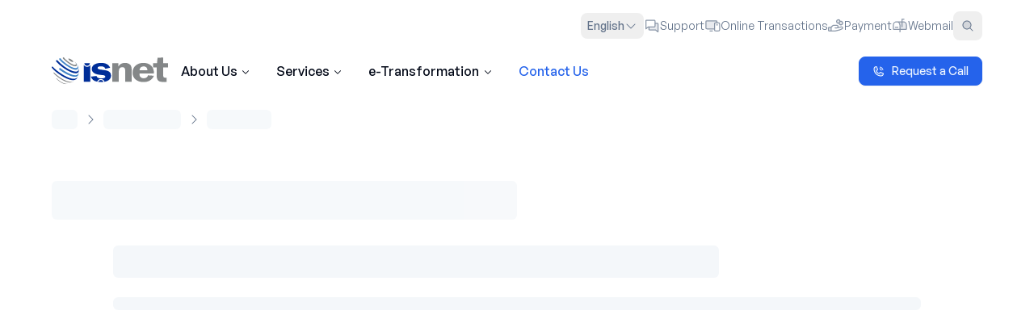

--- FILE ---
content_type: text/css; charset=UTF-8
request_url: https://www.isnet.net.tr/_next/static/css/84d7e29368f3c872.css
body_size: 4270
content:
@font-face{font-family:geistSans;src:url(/_next/static/media/4473ecc91f70f139-s.p.woff) format("woff");font-display:swap;font-weight:100 900}@font-face{font-family:geistSans Fallback;src:local("Arial");ascent-override:85.83%;descent-override:20.52%;line-gap-override:9.33%;size-adjust:107.19%}.__className_1e4310{font-family:geistSans,geistSans Fallback}.__variable_1e4310{--font-geist-sans:"geistSans","geistSans Fallback"}@font-face{font-family:geistMono;src:url(/_next/static/media/463dafcda517f24f-s.p.woff) format("woff");font-display:swap;font-weight:100 900}@font-face{font-family:geistMono Fallback;src:local("Arial");ascent-override:69.97%;descent-override:16.73%;line-gap-override:7.61%;size-adjust:131.49%}.__className_c3aa02{font-family:geistMono,geistMono Fallback}.__variable_c3aa02{--font-geist-mono:"geistMono","geistMono Fallback"}@font-face{font-family:generalSans;src:url(/_next/static/media/c44738e2d67c7de3-s.p.ttf) format("truetype");font-display:swap;font-weight:100 900}@font-face{font-family:generalSans Fallback;src:local("Arial");ascent-override:91.05%;descent-override:21.64%;line-gap-override:9.01%;size-adjust:110.93%}.__className_e2096b{font-family:generalSans,generalSans Fallback}.__variable_e2096b{--font-general-sans:"generalSans","generalSans Fallback"}@font-face{font-family:generalSansItalic;src:url(/_next/static/media/1002a070cd2963ed-s.p.ttf) format("truetype");font-display:swap;font-weight:100 900}@font-face{font-family:generalSansItalic Fallback;src:local("Arial");ascent-override:94.01%;descent-override:22.34%;line-gap-override:9.31%;size-adjust:107.43%}.__className_0c9f22{font-family:generalSansItalic,generalSansItalic Fallback}.__variable_0c9f22{--font-general-sans-italic:"generalSansItalic","generalSansItalic Fallback"}.react-page-plugins-layout-background{background-position:50%;background-repeat:no-repeat;background-size:cover;color:white;padding:12px;position:relative}.react-page-plugins-layout-background>.react-page-row{position:relative}.react-page-plugins-layout-background__backstretch{position:absolute;top:0;left:0;right:0;bottom:0}:root{--black:#000000;--white:#ffffff;--transparent:rgba(0,0,0,0);--fullBlack:rgba(0,0,0,1);--darkBlack:rgba(0,0,0,0.87);--lightBlack:rgba(0,0,0,0.54);--minBlack:rgba(0,0,0,0.26);--faintBlack:rgba(0,0,0,0.12);--fullWhite:rgba(255,255,255,1);--darkWhite:rgba(255,255,255,0.87);--lightWhite:rgba(255,255,255,0.54);--minWhite:rgba(255,255,255,0.26);--faintWhite:rgba(255,255,255,0.12);--grey300:#e0e0e0;--grey900:#212121;--gutter-width:0rem;--outer-margin:0rem;--gutter-compensation:calc((var(--gutter-width) * 0.5) * -1);--half-gutter-width:calc((var(--gutter-width) * 0.5));--xs-min:30;--sm-min:48;--md-min:64;--lg-min:75;--screen-xs-min:var(--xs-min) em;--screen-sm-min:var(--sm-min) em;--screen-md-min:var(--md-min) em;--screen-lg-min:var(--lg-min) em;--container-sm:calc(var(--sm-min) + var(--gutter-width));--container-md:calc(var(--md-min) + var(--gutter-width));--container-lg:calc(var(--lg-min) + var(--gutter-width))}.react-page-editable{margin-right:auto;margin-left:auto;padding-right:0;padding-right:var(--outer-margin,2rem);padding-left:0;padding-left:var(--outer-margin,2rem)}.react-page-row{box-sizing:border-box;display:flex;flex:1;flex-direction:row;flex-wrap:wrap;margin-right:calc((0rem * .5) * -1);margin-right:var(--gutter-compensation,-.5rem);margin-left:calc((0rem * .5) * -1);margin-left:var(--gutter-compensation,-.5rem);position:relative}.react-page-cell-xs,.react-page-cell-xs-1,.react-page-cell-xs-10,.react-page-cell-xs-11,.react-page-cell-xs-12,.react-page-cell-xs-2,.react-page-cell-xs-3,.react-page-cell-xs-4,.react-page-cell-xs-5,.react-page-cell-xs-6,.react-page-cell-xs-7,.react-page-cell-xs-8,.react-page-cell-xs-9,.react-page-cell-xs-offset-0,.react-page-cell-xs-offset-1,.react-page-cell-xs-offset-10,.react-page-cell-xs-offset-11,.react-page-cell-xs-offset-12,.react-page-cell-xs-offset-2,.react-page-cell-xs-offset-3,.react-page-cell-xs-offset-4,.react-page-cell-xs-offset-5,.react-page-cell-xs-offset-6,.react-page-cell-xs-offset-7,.react-page-cell-xs-offset-8,.react-page-cell-xs-offset-9{box-sizing:border-box;flex:0 0 auto;padding-right:calc((0rem * .5));padding-right:var(--half-gutter-width,.5rem);padding-left:calc((0rem * .5));padding-left:var(--half-gutter-width,.5rem);min-width:0}.react-page-cell-xs{flex-grow:1;flex-basis:0;width:100%;min-width:100%}.react-page-cell-xs-1{flex-basis:8.33333333%;width:8.33333333%}.react-page-cell-xs-2{flex-basis:16.66666667%;width:16.66666667%}.react-page-cell-xs-3{flex-basis:25%;width:25%;min-width:25%}.react-page-cell-xs-4{flex-basis:33.33333333%;width:33.33333333%}.react-page-cell-xs-5{flex-basis:41.66666667%;width:41.66666667%}.react-page-cell-xs-6{flex-basis:50%;width:50%;min-width:50%}.react-page-cell-xs-7{flex-basis:58.33333333%;width:58.33333333%}.react-page-cell-xs-8{flex-basis:66.66666667%;width:66.66666667%}.react-page-cell-xs-9{flex-basis:75%;width:75%;min-width:75%}.react-page-cell-xs-10{flex-basis:83.33333333%;width:83.33333333%}.react-page-cell-xs-11{flex-basis:91.66666667%;width:91.66666667%}.react-page-cell-xs-12{flex-basis:100%;width:100%;min-width:100%}.react-page-cell-xs-offset-0{margin-left:0}.react-page-cell-xs-offset-1{margin-left:8.33333333%}.react-page-cell-xs-offset-2{margin-left:16.66666667%}.react-page-cell-xs-offset-3{margin-left:25%}.react-page-cell-xs-offset-4{margin-left:33.33333333%}.react-page-cell-xs-offset-5{margin-left:41.66666667%}.react-page-cell-xs-offset-6{margin-left:50%}.react-page-cell-xs-offset-7{margin-left:58.33333333%}.react-page-cell-xs-offset-8{margin-left:66.66666667%}.react-page-cell-xs-offset-9{margin-left:75%}.react-page-cell-xs-offset-10{margin-left:83.33333333%}.react-page-cell-xs-offset-11{margin-left:91.66666667%}[dir=ltr] .start-xs{text-align:left}[dir=rtl] .start-xs{text-align:right}.start-xs{justify-content:flex-start}.center-xs{justify-content:center;text-align:center}[dir=ltr] .end-xs{text-align:right}[dir=rtl] .end-xs{text-align:left}.end-xs{justify-content:flex-end}.top-xs{align-items:flex-start}.middle-xs{align-items:center}.bottom-xs{align-items:flex-end}.around-xs{justify-content:space-around}.between-xs{justify-content:space-between}.first-xs{order:-1}.last-xs{order:1}@media only screen and (min-width:48em){.react-page-cell-sm,.react-page-cell-sm-1,.react-page-cell-sm-10,.react-page-cell-sm-11,.react-page-cell-sm-12,.react-page-cell-sm-2,.react-page-cell-sm-3,.react-page-cell-sm-4,.react-page-cell-sm-5,.react-page-cell-sm-6,.react-page-cell-sm-7,.react-page-cell-sm-8,.react-page-cell-sm-9,.react-page-cell-sm-offset-0,.react-page-cell-sm-offset-1,.react-page-cell-sm-offset-10,.react-page-cell-sm-offset-11,.react-page-cell-sm-offset-12,.react-page-cell-sm-offset-2,.react-page-cell-sm-offset-3,.react-page-cell-sm-offset-4,.react-page-cell-sm-offset-5,.react-page-cell-sm-offset-6,.react-page-cell-sm-offset-7,.react-page-cell-sm-offset-8,.react-page-cell-sm-offset-9{box-sizing:border-box;flex:0 0 auto;padding-right:calc((0rem * .5));padding-right:var(--half-gutter-width,.5rem);padding-left:calc((0rem * .5));padding-left:var(--half-gutter-width,.5rem);min-width:0}.react-page-cell-sm{flex-grow:1;flex-basis:0;width:100%;min-width:100%}.react-page-cell-sm-1{flex-basis:8.33333333%;width:8.33333333%}.react-page-cell-sm-2{flex-basis:16.66666667%;width:16.66666667%}.react-page-cell-sm-3{flex-basis:25%;width:25%;min-width:25%}.react-page-cell-sm-4{flex-basis:33.33333333%;width:33.33333333%}.react-page-cell-sm-5{flex-basis:41.66666667%;width:41.66666667%}.react-page-cell-sm-6{flex-basis:50%;width:50%;min-width:50%}.react-page-cell-sm-7{flex-basis:58.33333333%;width:58.33333333%}.react-page-cell-sm-8{flex-basis:66.66666667%;width:66.66666667%}.react-page-cell-sm-9{flex-basis:75%;width:75%;min-width:75%}.react-page-cell-sm-10{flex-basis:83.33333333%;width:83.33333333%}.react-page-cell-sm-11{flex-basis:91.66666667%;width:91.66666667%}.react-page-cell-sm-12{flex-basis:100%;width:100%;min-width:100%}.react-page-cell-sm-offset-0{margin-left:0}.react-page-cell-sm-offset-1{margin-left:8.33333333%}.react-page-cell-sm-offset-2{margin-left:16.66666667%}.react-page-cell-sm-offset-3{margin-left:25%}.react-page-cell-sm-offset-4{margin-left:33.33333333%}.react-page-cell-sm-offset-5{margin-left:41.66666667%}.react-page-cell-sm-offset-6{margin-left:50%}.react-page-cell-sm-offset-7{margin-left:58.33333333%}.react-page-cell-sm-offset-8{margin-left:66.66666667%}.react-page-cell-sm-offset-9{margin-left:75%}.react-page-cell-sm-offset-10{margin-left:83.33333333%}.react-page-cell-sm-offset-11{margin-left:91.66666667%}[dir=ltr] .start-sm{text-align:left}[dir=rtl] .start-sm{text-align:right}.start-sm{justify-content:flex-start}.center-sm{justify-content:center;text-align:center}[dir=ltr] .end-sm{text-align:right}[dir=rtl] .end-sm{text-align:left}.end-sm{justify-content:flex-end}.top-sm{align-items:flex-start}.middle-sm{align-items:center}.bottom-sm{align-items:flex-end}.around-sm{justify-content:space-around}.between-sm{justify-content:space-between}.first-sm{order:-1}.last-sm{order:1}}@media only screen and (min-width:64em){.react-page-cell-md,.react-page-cell-md-1,.react-page-cell-md-10,.react-page-cell-md-11,.react-page-cell-md-12,.react-page-cell-md-2,.react-page-cell-md-3,.react-page-cell-md-4,.react-page-cell-md-5,.react-page-cell-md-6,.react-page-cell-md-7,.react-page-cell-md-8,.react-page-cell-md-9,.react-page-cell-md-offset-0,.react-page-cell-md-offset-1,.react-page-cell-md-offset-10,.react-page-cell-md-offset-11,.react-page-cell-md-offset-12,.react-page-cell-md-offset-2,.react-page-cell-md-offset-3,.react-page-cell-md-offset-4,.react-page-cell-md-offset-5,.react-page-cell-md-offset-6,.react-page-cell-md-offset-7,.react-page-cell-md-offset-8,.react-page-cell-md-offset-9{box-sizing:border-box;flex:0 0 auto;padding-right:calc((0rem * .5));padding-right:var(--half-gutter-width,.5rem);padding-left:calc((0rem * .5));padding-left:var(--half-gutter-width,.5rem);min-width:0}.react-page-cell-md{flex-grow:1;flex-basis:0;width:100%;min-width:100%}.react-page-cell-md-1{flex-basis:8.33333333%;width:8.33333333%}.react-page-cell-md-2{flex-basis:16.66666667%;width:16.66666667%}.react-page-cell-md-3{flex-basis:25%;width:25%;min-width:25%}.react-page-cell-md-4{flex-basis:33.33333333%;width:33.33333333%}.react-page-cell-md-5{flex-basis:41.66666667%;width:41.66666667%}.react-page-cell-md-6{flex-basis:50%;width:50%;min-width:50%}.react-page-cell-md-7{flex-basis:58.33333333%;width:58.33333333%}.react-page-cell-md-8{flex-basis:66.66666667%;width:66.66666667%}.react-page-cell-md-9{flex-basis:75%;width:75%;min-width:75%}.react-page-cell-md-10{flex-basis:83.33333333%;width:83.33333333%}.react-page-cell-md-11{flex-basis:91.66666667%;width:91.66666667%}.react-page-cell-md-12{flex-basis:100%;width:100%;min-width:100%}.react-page-cell-md-offset-0{margin-left:0}.react-page-cell-md-offset-1{margin-left:8.33333333%}.react-page-cell-md-offset-2{margin-left:16.66666667%}.react-page-cell-md-offset-3{margin-left:25%}.react-page-cell-md-offset-4{margin-left:33.33333333%}.react-page-cell-md-offset-5{margin-left:41.66666667%}.react-page-cell-md-offset-6{margin-left:50%}.react-page-cell-md-offset-7{margin-left:58.33333333%}.react-page-cell-md-offset-8{margin-left:66.66666667%}.react-page-cell-md-offset-9{margin-left:75%}.react-page-cell-md-offset-10{margin-left:83.33333333%}.react-page-cell-md-offset-11{margin-left:91.66666667%}[dir=ltr] .start-md{text-align:left}[dir=rtl] .start-md{text-align:right}.start-md{justify-content:flex-start}.center-md{justify-content:center;text-align:center}[dir=ltr] .end-md{text-align:right}[dir=rtl] .end-md{text-align:left}.end-md{justify-content:flex-end}.top-md{align-items:flex-start}.middle-md{align-items:center}.bottom-md{align-items:flex-end}.around-md{justify-content:space-around}.between-md{justify-content:space-between}.first-md{order:-1}.last-md{order:1}}@media only screen and (min-width:75em){.react-page-cell-lg,.react-page-cell-lg-1,.react-page-cell-lg-10,.react-page-cell-lg-11,.react-page-cell-lg-12,.react-page-cell-lg-2,.react-page-cell-lg-3,.react-page-cell-lg-4,.react-page-cell-lg-5,.react-page-cell-lg-6,.react-page-cell-lg-7,.react-page-cell-lg-8,.react-page-cell-lg-9,.react-page-cell-lg-offset-0,.react-page-cell-lg-offset-1,.react-page-cell-lg-offset-10,.react-page-cell-lg-offset-11,.react-page-cell-lg-offset-12,.react-page-cell-lg-offset-2,.react-page-cell-lg-offset-3,.react-page-cell-lg-offset-4,.react-page-cell-lg-offset-5,.react-page-cell-lg-offset-6,.react-page-cell-lg-offset-7,.react-page-cell-lg-offset-8,.react-page-cell-lg-offset-9{box-sizing:border-box;flex:0 0 auto;padding-right:calc((0rem * .5));padding-right:var(--half-gutter-width,.5rem);padding-left:calc((0rem * .5));padding-left:var(--half-gutter-width,.5rem);min-width:0}.react-page-cell-lg{flex-grow:1;flex-basis:0;width:100%;min-width:100%}.react-page-cell-lg-1{flex-basis:8.33333333%;width:8.33333333%}.react-page-cell-lg-2{flex-basis:16.66666667%;width:16.66666667%}.react-page-cell-lg-3{flex-basis:25%;width:25%;min-width:25%}.react-page-cell-lg-4{flex-basis:33.33333333%;width:33.33333333%}.react-page-cell-lg-5{flex-basis:41.66666667%;width:41.66666667%}.react-page-cell-lg-6{flex-basis:50%;width:50%;min-width:50%}.react-page-cell-lg-7{flex-basis:58.33333333%;width:58.33333333%}.react-page-cell-lg-8{flex-basis:66.66666667%;width:66.66666667%}.react-page-cell-lg-9{flex-basis:75%;width:75%;min-width:75%}.react-page-cell-lg-10{flex-basis:83.33333333%;width:83.33333333%}.react-page-cell-lg-11{flex-basis:91.66666667%;width:91.66666667%}.react-page-cell-lg-12{flex-basis:100%;width:100%;min-width:100%}.react-page-cell-lg-offset-0{margin-left:0}.react-page-cell-lg-offset-1{margin-left:8.33333333%}.react-page-cell-lg-offset-2{margin-left:16.66666667%}.react-page-cell-lg-offset-3{margin-left:25%}.react-page-cell-lg-offset-4{margin-left:33.33333333%}.react-page-cell-lg-offset-5{margin-left:41.66666667%}.react-page-cell-lg-offset-6{margin-left:50%}.react-page-cell-lg-offset-7{margin-left:58.33333333%}.react-page-cell-lg-offset-8{margin-left:66.66666667%}.react-page-cell-lg-offset-9{margin-left:75%}.react-page-cell-lg-offset-10{margin-left:83.33333333%}.react-page-cell-lg-offset-11{margin-left:91.66666667%}[dir=ltr] .start-lg{text-align:left}[dir=rtl] .start-lg{text-align:right}.start-lg{justify-content:flex-start}.center-lg{justify-content:center;text-align:center}[dir=ltr] .end-lg{text-align:right}[dir=rtl] .end-lg{text-align:left}.end-lg{justify-content:flex-end}.top-lg{align-items:flex-start}.middle-lg{align-items:center}.bottom-lg{align-items:flex-end}.around-lg{justify-content:space-around}.between-lg{justify-content:space-between}.first-lg{order:-1}.last-lg{order:1}}.react-page-row-has-floating-children{display:block!important}.react-page-row-is-hovering-this:before{content:" ";position:absolute;background:black;display:block;background:rgba(0,0,0,.87);background:var(--darkBlack);z-index:2}.react-page-row-is-hovering-above:before{top:0;height:4px;width:100%}.react-page-row-is-hovering-below:before{bottom:0;height:4px;width:100%}.react-page-row-is-hovering-left-of:before{top:0;left:0;bottom:0;width:4px}.react-page-row-is-hovering-right-of:before{top:0;right:0;bottom:0;width:4px}@-webkit-keyframes reactPageCellResizeableAnimate{0%{background-color:rgba(255,255,255,.26);background-color:var(--minWhite);top:45%;bottom:45%}50%{background-color:rgba(255,255,255,.12);background-color:var(--faintWhite);top:0;bottom:0}to{background-color:rgba(255,255,255,.87);background-color:var(--darkWhite);top:45%;bottom:45%}}@keyframes reactPageCellResizeableAnimate{0%{background-color:rgba(255,255,255,.26);background-color:var(--minWhite);top:45%;bottom:45%}50%{background-color:rgba(255,255,255,.12);background-color:var(--faintWhite);top:0;bottom:0}to{background-color:rgba(255,255,255,.87);background-color:var(--darkWhite);top:45%;bottom:45%}}.react-page-row .resize-handle{position:absolute;z-index:6;width:4px;top:0;bottom:0;left:-2px;cursor:e-resize;background-color:rgba(0,0,0,.54);background-color:var(--lightBlack);mix-blend-mode:difference}.react-page-row .resize-handle:after{content:" ";background-color:rgba(255,255,255,.87);background-color:var(--darkWhite);position:absolute;top:40%;bottom:40%;left:0;right:0;transition:all .2s linear;mix-blend-mode:normal;-webkit-animation-name:reactPageCellResizeableAnimate;animation-name:reactPageCellResizeableAnimate;-webkit-animation-iteration-count:1;animation-iteration-count:1;-webkit-animation-timing-function:ease;animation-timing-function:ease;-webkit-animation-duration:.8s;animation-duration:.8s}.react-page-row .resize-handle:active:after,.react-page-row .resize-handle:hover:after{background-color:rgba(255,255,255,1);background-color:var(--fullWhite);top:0;bottom:0}.react-page-editable{position:relative;box-sizing:border-box;width:100%;min-height:560px;display:flex;flex:0 1 auto;flex-direction:column;align-items:stretch}.react-page-editable .react-page-cell-insert-new{cursor:cell;flex:1;min-height:100px;transition:all .4s ease;display:flex;justify-content:center;align-items:center;border:1px solid rgba(0,0,0,0);z-index:1;position:relative}.react-page-editable .react-page-cell-insert-new-icon{align-items:center;background-color:rgba(0,0,0,.26);background-color:var(--minBlack);border-radius:50%;display:flex;height:52px;justify-content:center;width:52px}.react-page-editable .react-page-cell-insert-new-icon svg{height:24px;fill:#fff}.react-page-editable .react-page-cell-insert-new.hover,.react-page-editable .react-page-cell-insert-new:hover{background:rgba(0,0,0,.26);background:var(--minBlack);border:1px solid rgba(255,255,255,.54);border:1px solid var(--lightWhite)}.react-page-editable.react-page-editable-mode-edit .react-page-cell-draggable,.react-page-editable.react-page-editable-mode-layout .react-page-cell-draggable,.react-page-editable.react-page-editable-mode-resizing .react-page-cell-draggable{cursor:move;position:relative;transition:opacity .2s ease}.react-page-editable.react-page-editable-mode-edit .react-page-cell-draggable-overlay,.react-page-editable.react-page-editable-mode-layout .react-page-cell-draggable-overlay,.react-page-editable.react-page-editable-mode-resizing .react-page-cell-draggable-overlay{position:absolute;top:0;left:0;bottom:0;right:0;cursor:move;border:1px solid rgba(0,0,0,0);transition:all .4s ease}.react-page-editable.react-page-editable-mode-edit .react-page-cell-draggable-overlay-handle,.react-page-editable.react-page-editable-mode-layout .react-page-cell-draggable-overlay-handle,.react-page-editable.react-page-editable-mode-resizing .react-page-cell-draggable-overlay-handle{position:absolute;top:0;right:0;width:2rem;height:2rem;cursor:move;background:rgba(0,0,0,.12);background:var(--faintBlack);content:"";z-index:500;opacity:0;transition:opacity .3s}.react-page-editable.react-page-editable-mode-edit .react-page-cell.react-page-cell-focused>div>div>div>div>.react-page-cell-draggable-overlay-handle,.react-page-editable.react-page-editable-mode-edit .react-page-cell:hover>div>div>div>div>.react-page-cell-draggable-overlay-handle,.react-page-editable.react-page-editable-mode-layout .react-page-cell.react-page-cell-focused>div>div>div>div>.react-page-cell-draggable-overlay-handle,.react-page-editable.react-page-editable-mode-layout .react-page-cell:hover>div>div>div>div>.react-page-cell-draggable-overlay-handle,.react-page-editable.react-page-editable-mode-resizing .react-page-cell.react-page-cell-focused>div>div>div>div>.react-page-cell-draggable-overlay-handle,.react-page-editable.react-page-editable-mode-resizing .react-page-cell:hover>div>div>div>div>.react-page-cell-draggable-overlay-handle{opacity:1}.react-page-editable.react-page-editable-mode-edit .react-page-cell-draggable-overlay-handle .react-page-cell-draggable-overlay-handle-icon:before,.react-page-editable.react-page-editable-mode-layout .react-page-cell-draggable-overlay-handle .react-page-cell-draggable-overlay-handle-icon:before,.react-page-editable.react-page-editable-mode-resizing .react-page-cell-draggable-overlay-handle .react-page-cell-draggable-overlay-handle-icon:before{top:-300%}.react-page-editable.react-page-editable-mode-edit .react-page-cell-draggable-overlay-handle .react-page-cell-draggable-overlay-handle-icon,.react-page-editable.react-page-editable-mode-layout .react-page-cell-draggable-overlay-handle .react-page-cell-draggable-overlay-handle-icon,.react-page-editable.react-page-editable-mode-resizing .react-page-cell-draggable-overlay-handle .react-page-cell-draggable-overlay-handle-icon{width:70%;top:50%}.react-page-editable.react-page-editable-mode-edit .react-page-cell-draggable-overlay-handle .react-page-cell-draggable-overlay-handle-icon:after,.react-page-editable.react-page-editable-mode-layout .react-page-cell-draggable-overlay-handle .react-page-cell-draggable-overlay-handle-icon:after,.react-page-editable.react-page-editable-mode-resizing .react-page-cell-draggable-overlay-handle .react-page-cell-draggable-overlay-handle-icon:after{top:400%}.react-page-editable.react-page-editable-mode-edit .react-page-cell-draggable-overlay-handle .react-page-cell-draggable-overlay-handle-icon:after,.react-page-editable.react-page-editable-mode-edit .react-page-cell-draggable-overlay-handle .react-page-cell-draggable-overlay-handle-icon:before,.react-page-editable.react-page-editable-mode-layout .react-page-cell-draggable-overlay-handle .react-page-cell-draggable-overlay-handle-icon:after,.react-page-editable.react-page-editable-mode-layout .react-page-cell-draggable-overlay-handle .react-page-cell-draggable-overlay-handle-icon:before,.react-page-editable.react-page-editable-mode-resizing .react-page-cell-draggable-overlay-handle .react-page-cell-draggable-overlay-handle-icon:after,.react-page-editable.react-page-editable-mode-resizing .react-page-cell-draggable-overlay-handle .react-page-cell-draggable-overlay-handle-icon:before{width:100%}.react-page-editable.react-page-editable-mode-edit .react-page-cell-draggable-overlay-handle .react-page-cell-draggable-overlay-handle-icon,.react-page-editable.react-page-editable-mode-edit .react-page-cell-draggable-overlay-handle .react-page-cell-draggable-overlay-handle-icon:after,.react-page-editable.react-page-editable-mode-edit .react-page-cell-draggable-overlay-handle .react-page-cell-draggable-overlay-handle-icon:before,.react-page-editable.react-page-editable-mode-layout .react-page-cell-draggable-overlay-handle .react-page-cell-draggable-overlay-handle-icon,.react-page-editable.react-page-editable-mode-layout .react-page-cell-draggable-overlay-handle .react-page-cell-draggable-overlay-handle-icon:after,.react-page-editable.react-page-editable-mode-layout .react-page-cell-draggable-overlay-handle .react-page-cell-draggable-overlay-handle-icon:before,.react-page-editable.react-page-editable-mode-resizing .react-page-cell-draggable-overlay-handle .react-page-cell-draggable-overlay-handle-icon,.react-page-editable.react-page-editable-mode-resizing .react-page-cell-draggable-overlay-handle .react-page-cell-draggable-overlay-handle-icon:after,.react-page-editable.react-page-editable-mode-resizing .react-page-cell-draggable-overlay-handle .react-page-cell-draggable-overlay-handle-icon:before{height:2px;position:absolute;content:"";left:50%;transform:translate(-50%,-50%);background:white}.react-page-editable.react-page-editable-mode-edit .react-page-cell:hover>div>div>div>.react-page-cell-draggable-overlay,.react-page-editable.react-page-editable-mode-layout .react-page-cell:hover>div>div>div>.react-page-cell-draggable-overlay,.react-page-editable.react-page-editable-mode-resizing .react-page-cell:hover>div>div>div>.react-page-cell-draggable-overlay{background:rgba(0,0,0,.12);background:var(--faintBlack);border:1px solid rgba(255,255,255,.54);border:1px solid var(--lightWhite);background-blend-mode:screen}.react-page-editable.react-page-editable-mode-edit .react-page-cell-draggable-overlay.react-page-cell-draggable-leaf,.react-page-editable.react-page-editable-mode-layout .react-page-cell-draggable-overlay.react-page-cell-draggable-leaf,.react-page-editable.react-page-editable-mode-resizing .react-page-cell-draggable-overlay.react-page-cell-draggable-leaf{z-index:3}.react-page-editable.react-page-editable-mode-edit .react-page-cell-draggable-inline-left.react-page-cell-draggable-overlay,.react-page-editable.react-page-editable-mode-edit .react-page-cell-draggable-inline-right.react-page-cell-draggable-overlay,.react-page-editable.react-page-editable-mode-layout .react-page-cell-draggable-inline-left.react-page-cell-draggable-overlay,.react-page-editable.react-page-editable-mode-layout .react-page-cell-draggable-inline-right.react-page-cell-draggable-overlay,.react-page-editable.react-page-editable-mode-resizing .react-page-cell-draggable-inline-left.react-page-cell-draggable-overlay,.react-page-editable.react-page-editable-mode-resizing .react-page-cell-draggable-inline-right.react-page-cell-draggable-overlay{float:left;z-index:4}.react-page-editable.react-page-editable-mode-edit .react-page-cell-draggable-is-dragging,.react-page-editable.react-page-editable-mode-edit .react-page-cell-handle-is-dragging+div>.react-page-cell-droppable>.react-page-cell-draggable,.react-page-editable.react-page-editable-mode-edit .react-page-cell-handle-is-dragging+div>.react-page-cell-droppable>.react-page-cell-draggable-in-edit,.react-page-editable.react-page-editable-mode-layout .react-page-cell-draggable-is-dragging,.react-page-editable.react-page-editable-mode-layout .react-page-cell-handle-is-dragging+div>.react-page-cell-droppable>.react-page-cell-draggable,.react-page-editable.react-page-editable-mode-layout .react-page-cell-handle-is-dragging+div>.react-page-cell-droppable>.react-page-cell-draggable-in-edit,.react-page-editable.react-page-editable-mode-resizing .react-page-cell-draggable-is-dragging,.react-page-editable.react-page-editable-mode-resizing .react-page-cell-handle-is-dragging+div>.react-page-cell-droppable>.react-page-cell-draggable,.react-page-editable.react-page-editable-mode-resizing .react-page-cell-handle-is-dragging+div>.react-page-cell-droppable>.react-page-cell-draggable-in-edit{opacity:.4;outline:none}.react-page-editable.react-page-editable-mode-layout .react-page-cell-draggable-overlay{border:1px solid rgba(0,0,0,.2)}.react-page-editable.react-page-editable-mode-layout .react-page-cell-move-actions{opacity:0;transition:.6s}.react-page-editable.react-page-editable-mode-layout .react-page-cell:hover>.react-page-cell-move-actions{opacity:.9}.react-page-cell-droppable-is-over-current:after{content:"";height:100px;width:100%;position:absolute;bottom:-100px}.react-page-cell-droppable-is-over-current:before{content:" ";display:block;position:absolute;z-index:1;background:rgba(0,0,0,.87);background:var(--darkBlack)}.react-page-cell-droppable-is-over-above:before,.react-page-cell-droppable-is-over-below:before{border-left:0;border-right:0}.react-page-cell-droppable-is-over-left-of:before,.react-page-cell-droppable-is-over-right-of:before{border-top:0;border-bottom:0}.react-page-cell-droppable-is-over-above:before{top:0;left:0;right:0;height:4px;border-left:0;border-right:0}.react-page-cell-droppable-leaf.react-page-cell-droppable-is-over-above:before{height:4px}.react-page-cell-droppable-is-over-below:before{bottom:0;left:0;right:0;height:4px}.react-page-cell-droppable-leaf.react-page-cell-droppable-is-over-below:before{height:4px}.react-page-cell-droppable-is-over-left-of:before{top:0;left:0;bottom:0;width:4px}.react-page-cell-droppable-leaf.react-page-cell-droppable-is-over-left-of:before{width:4px}.react-page-cell-droppable-is-over-right-of:before{top:0;right:0;bottom:0;width:4px}.react-page-cell-droppable-leaf.react-page-cell-droppable-is-over-right-of:before{width:4px}.react-page-cell-droppable-is-over-inline-left:before,.react-page-cell-droppable-is-over-inline-right:before{top:0;width:50%;height:36%;max-height:128px;background-color:#e0e0e0;background-color:var(--grey300);border:1px solid rgba(0,0,0,.26);border:1px solid var(--minBlack)}.react-page-cell-droppable-is-over-inline-left:before{left:0}.react-page-cell-droppable-is-over-inline-right:before{right:0}.react-page-cell-droppable-not-allowed{cursor:not-allowed}.react-page-cell-error{background-color:red;padding:8px;margin:2px;overflow:hidden}.react-page-cell-error strong{margin:0 auto}.react-page-cell-error code{overflow:scroll}.react-page-editable .react-page-cell-handle{display:none}.react-page-editable.react-page-editable-mode-edit .react-page-cell-handle,.react-page-editable.react-page-editable-mode-layout .react-page-cell-handle,.react-page-editable.react-page-editable-mode-resizing .react-page-cell-handle{position:absolute;top:0;left:50%;transform:translateX(-50%) translateY(-100%);transition:opacity .4s ease;opacity:0;background:rgba(255,255,255,.95);text-align:center;color:rgba(0,0,0,.97);display:inline-block;padding:12px 24px;margin:0 auto;border-radius:12px 12px 0 0;text-transform:uppercase;font-size:14px;line-height:1.4;letter-spacing:.15em;box-shadow:0 -5px 5px rgba(0,0,0,.22);pointer-events:none}.react-page-editable.react-page-editable-mode-edit .react-page-cell-handle-drag-enabled,.react-page-editable.react-page-editable-mode-layout .react-page-cell-handle-drag-enabled,.react-page-editable.react-page-editable-mode-resizing .react-page-cell-handle-drag-enabled{cursor:move}.react-page-editable.react-page-editable-mode-edit .react-page-cell.react-page-cell-focused>.react-page-cell-handle,.react-page-editable.react-page-editable-mode-edit .react-page-cell:hover>.react-page-cell-handle,.react-page-editable.react-page-editable-mode-layout .react-page-cell.react-page-cell-focused>.react-page-cell-handle,.react-page-editable.react-page-editable-mode-layout .react-page-cell:hover>.react-page-cell-handle,.react-page-editable.react-page-editable-mode-resizing .react-page-cell.react-page-cell-focused>.react-page-cell-handle,.react-page-editable.react-page-editable-mode-resizing .react-page-cell:hover>.react-page-cell-handle{opacity:1;pointer-events:all}.react-page-cell{display:flex;flex-direction:column;box-sizing:border-box}.react-page-cell-inline-left{float:left}.react-page-cell-inline-right{float:right}.react-page-cell-has-inline-neighbour{float:none;width:100%;display:block}.react-page-cell .react-page-cell-inner{height:100%;box-sizing:border-box;outline:none}.react-page-editable.react-page-editable-mode-edit .react-page-cell,.react-page-editable.react-page-editable-mode-layout .react-page-cell,.react-page-editable.react-page-editable-mode-resizing .react-page-cell{position:relative;transition:box-shadow .3s}.react-page-editable.react-page-editable-mode-edit .react-page-cell-is-draft,.react-page-editable.react-page-editable-mode-layout .react-page-cell-is-draft,.react-page-editable.react-page-editable-mode-resizing .react-page-cell-is-draft{opacity:.3;outline:1px dashed black}.react-page-editable.react-page-editable-mode-edit .react-page-cell-bring-to-front,.react-page-editable.react-page-editable-mode-layout .react-page-cell-bring-to-front,.react-page-editable.react-page-editable-mode-resizing .react-page-cell-bring-to-front{z-index:3}.react-page-editable.react-page-editable-mode-edit .react-page-cell.react-page-cell-has-plugin:hover,.react-page-editable.react-page-editable-mode-layout .react-page-cell.react-page-cell-has-plugin:hover,.react-page-editable.react-page-editable-mode-resizing .react-page-cell.react-page-cell-has-plugin:hover{z-index:2;box-shadow:0 0 10px rgba(0,0,0,.4);opacity:1}.react-page-editable.react-page-editable-mode-edit .react-page-cell.react-page-cell-focused.react-page-cell-focused,.react-page-editable.react-page-editable-mode-layout .react-page-cell.react-page-cell-focused.react-page-cell-focused,.react-page-editable.react-page-editable-mode-resizing .react-page-cell.react-page-cell-focused.react-page-cell-focused{z-index:1;box-shadow:0 0 50px rgba(0,0,0,.4);opacity:1}.react-page-editable.react-page-editable-mode-insert .react-page-cell{cursor:cell}.react-page-editable.react-page-editable-mode-insert .react-page-cell:hover{z-index:1;box-shadow:0 0 50px rgba(0,0,0,.4);opacity:1}.react-page-controls-mode-toggle-button-inner{float:right;margin:8px}.react-page-controls-mode-toggle-button-description{font-family:Roboto,sans-serif;font-size:16px;margin-top:18px;float:right;background:transparent;color:transparent;border:1px solid transparent;padding:2px 8px;text-align:right;display:none;transition:all .2s ease;white-space:nowrap;overflow:hidden}.react-page-controls-mode-toggle-button:hover .react-page-controls-mode-toggle-button-description{max-width:999px;background:rgba(0,0,0,.87);background:var(--darkBlack);color:#ffffff;color:var(--white);display:block;border:1px solid rgba(0,0,0,.12);border:1px solid var(--faintBlack)}.react-page-controls-mode-toggle-clearfix{clear:both}@-webkit-keyframes fadeIn{0%{opacity:0;transform:scale(0)}80%{opacity:1;transform:scale(1.05)}to{opacity:1;transform:scale(1)}}@keyframes fadeIn{0%{opacity:0;transform:scale(0)}80%{opacity:1;transform:scale(1.05)}to{opacity:1;transform:scale(1)}}.react-page-controls-mode-toggle-control{z-index:1;-webkit-animation:fadeIn .8s forwards;animation:fadeIn .8s forwards;opacity:0}.react-page-plugin-drawer-item{cursor:pointer;z-index:1}.react-page-plugin-drawer-item:hover{z-index:2;box-shadow:0 0 20px #ccc}.react-page-controls-trash{position:fixed;bottom:-64px;z-index:500;left:50%;transition:bottom .2s ease;padding:8px}.react-page-controls-trash.react-page-controls-trash-active{bottom:16px}.react-page-plugins-content-image{width:100%}.react-page-plugins-content-image-placeholder{position:relative;width:100%;text-align:center}.react-page-plugins-content-slate-paragraph-placeholder{font-style:italic;color:var(--lightBlack)}.react-page-plugins-content-slate-inline-toolbar{position:absolute;z-index:10;top:-10000px;left:-10000px;margin-top:-6px;opacity:0;background-color:var(--grey900);border-radius:4px;transition:opacity .75s}.react-page-plugins-content-slate-inline-toolbar--hidden{opacity:0!important;pointer-events:none}

--- FILE ---
content_type: text/css; charset=UTF-8
request_url: https://www.isnet.net.tr/_next/static/css/84d7e29368f3c872.css
body_size: 4262
content:
@font-face{font-family:geistSans;src:url(/_next/static/media/4473ecc91f70f139-s.p.woff) format("woff");font-display:swap;font-weight:100 900}@font-face{font-family:geistSans Fallback;src:local("Arial");ascent-override:85.83%;descent-override:20.52%;line-gap-override:9.33%;size-adjust:107.19%}.__className_1e4310{font-family:geistSans,geistSans Fallback}.__variable_1e4310{--font-geist-sans:"geistSans","geistSans Fallback"}@font-face{font-family:geistMono;src:url(/_next/static/media/463dafcda517f24f-s.p.woff) format("woff");font-display:swap;font-weight:100 900}@font-face{font-family:geistMono Fallback;src:local("Arial");ascent-override:69.97%;descent-override:16.73%;line-gap-override:7.61%;size-adjust:131.49%}.__className_c3aa02{font-family:geistMono,geistMono Fallback}.__variable_c3aa02{--font-geist-mono:"geistMono","geistMono Fallback"}@font-face{font-family:generalSans;src:url(/_next/static/media/c44738e2d67c7de3-s.p.ttf) format("truetype");font-display:swap;font-weight:100 900}@font-face{font-family:generalSans Fallback;src:local("Arial");ascent-override:91.05%;descent-override:21.64%;line-gap-override:9.01%;size-adjust:110.93%}.__className_e2096b{font-family:generalSans,generalSans Fallback}.__variable_e2096b{--font-general-sans:"generalSans","generalSans Fallback"}@font-face{font-family:generalSansItalic;src:url(/_next/static/media/1002a070cd2963ed-s.p.ttf) format("truetype");font-display:swap;font-weight:100 900}@font-face{font-family:generalSansItalic Fallback;src:local("Arial");ascent-override:94.01%;descent-override:22.34%;line-gap-override:9.31%;size-adjust:107.43%}.__className_0c9f22{font-family:generalSansItalic,generalSansItalic Fallback}.__variable_0c9f22{--font-general-sans-italic:"generalSansItalic","generalSansItalic Fallback"}.react-page-plugins-layout-background{background-position:50%;background-repeat:no-repeat;background-size:cover;color:white;padding:12px;position:relative}.react-page-plugins-layout-background>.react-page-row{position:relative}.react-page-plugins-layout-background__backstretch{position:absolute;top:0;left:0;right:0;bottom:0}:root{--black:#000000;--white:#ffffff;--transparent:rgba(0,0,0,0);--fullBlack:rgba(0,0,0,1);--darkBlack:rgba(0,0,0,0.87);--lightBlack:rgba(0,0,0,0.54);--minBlack:rgba(0,0,0,0.26);--faintBlack:rgba(0,0,0,0.12);--fullWhite:rgba(255,255,255,1);--darkWhite:rgba(255,255,255,0.87);--lightWhite:rgba(255,255,255,0.54);--minWhite:rgba(255,255,255,0.26);--faintWhite:rgba(255,255,255,0.12);--grey300:#e0e0e0;--grey900:#212121;--gutter-width:0rem;--outer-margin:0rem;--gutter-compensation:calc((var(--gutter-width) * 0.5) * -1);--half-gutter-width:calc((var(--gutter-width) * 0.5));--xs-min:30;--sm-min:48;--md-min:64;--lg-min:75;--screen-xs-min:var(--xs-min) em;--screen-sm-min:var(--sm-min) em;--screen-md-min:var(--md-min) em;--screen-lg-min:var(--lg-min) em;--container-sm:calc(var(--sm-min) + var(--gutter-width));--container-md:calc(var(--md-min) + var(--gutter-width));--container-lg:calc(var(--lg-min) + var(--gutter-width))}.react-page-editable{margin-right:auto;margin-left:auto;padding-right:0;padding-right:var(--outer-margin,2rem);padding-left:0;padding-left:var(--outer-margin,2rem)}.react-page-row{box-sizing:border-box;display:flex;flex:1;flex-direction:row;flex-wrap:wrap;margin-right:calc((0rem * .5) * -1);margin-right:var(--gutter-compensation,-.5rem);margin-left:calc((0rem * .5) * -1);margin-left:var(--gutter-compensation,-.5rem);position:relative}.react-page-cell-xs,.react-page-cell-xs-1,.react-page-cell-xs-10,.react-page-cell-xs-11,.react-page-cell-xs-12,.react-page-cell-xs-2,.react-page-cell-xs-3,.react-page-cell-xs-4,.react-page-cell-xs-5,.react-page-cell-xs-6,.react-page-cell-xs-7,.react-page-cell-xs-8,.react-page-cell-xs-9,.react-page-cell-xs-offset-0,.react-page-cell-xs-offset-1,.react-page-cell-xs-offset-10,.react-page-cell-xs-offset-11,.react-page-cell-xs-offset-12,.react-page-cell-xs-offset-2,.react-page-cell-xs-offset-3,.react-page-cell-xs-offset-4,.react-page-cell-xs-offset-5,.react-page-cell-xs-offset-6,.react-page-cell-xs-offset-7,.react-page-cell-xs-offset-8,.react-page-cell-xs-offset-9{box-sizing:border-box;flex:0 0 auto;padding-right:calc((0rem * .5));padding-right:var(--half-gutter-width,.5rem);padding-left:calc((0rem * .5));padding-left:var(--half-gutter-width,.5rem);min-width:0}.react-page-cell-xs{flex-grow:1;flex-basis:0;width:100%;min-width:100%}.react-page-cell-xs-1{flex-basis:8.33333333%;width:8.33333333%}.react-page-cell-xs-2{flex-basis:16.66666667%;width:16.66666667%}.react-page-cell-xs-3{flex-basis:25%;width:25%;min-width:25%}.react-page-cell-xs-4{flex-basis:33.33333333%;width:33.33333333%}.react-page-cell-xs-5{flex-basis:41.66666667%;width:41.66666667%}.react-page-cell-xs-6{flex-basis:50%;width:50%;min-width:50%}.react-page-cell-xs-7{flex-basis:58.33333333%;width:58.33333333%}.react-page-cell-xs-8{flex-basis:66.66666667%;width:66.66666667%}.react-page-cell-xs-9{flex-basis:75%;width:75%;min-width:75%}.react-page-cell-xs-10{flex-basis:83.33333333%;width:83.33333333%}.react-page-cell-xs-11{flex-basis:91.66666667%;width:91.66666667%}.react-page-cell-xs-12{flex-basis:100%;width:100%;min-width:100%}.react-page-cell-xs-offset-0{margin-left:0}.react-page-cell-xs-offset-1{margin-left:8.33333333%}.react-page-cell-xs-offset-2{margin-left:16.66666667%}.react-page-cell-xs-offset-3{margin-left:25%}.react-page-cell-xs-offset-4{margin-left:33.33333333%}.react-page-cell-xs-offset-5{margin-left:41.66666667%}.react-page-cell-xs-offset-6{margin-left:50%}.react-page-cell-xs-offset-7{margin-left:58.33333333%}.react-page-cell-xs-offset-8{margin-left:66.66666667%}.react-page-cell-xs-offset-9{margin-left:75%}.react-page-cell-xs-offset-10{margin-left:83.33333333%}.react-page-cell-xs-offset-11{margin-left:91.66666667%}[dir=ltr] .start-xs{text-align:left}[dir=rtl] .start-xs{text-align:right}.start-xs{justify-content:flex-start}.center-xs{justify-content:center;text-align:center}[dir=ltr] .end-xs{text-align:right}[dir=rtl] .end-xs{text-align:left}.end-xs{justify-content:flex-end}.top-xs{align-items:flex-start}.middle-xs{align-items:center}.bottom-xs{align-items:flex-end}.around-xs{justify-content:space-around}.between-xs{justify-content:space-between}.first-xs{order:-1}.last-xs{order:1}@media only screen and (min-width:48em){.react-page-cell-sm,.react-page-cell-sm-1,.react-page-cell-sm-10,.react-page-cell-sm-11,.react-page-cell-sm-12,.react-page-cell-sm-2,.react-page-cell-sm-3,.react-page-cell-sm-4,.react-page-cell-sm-5,.react-page-cell-sm-6,.react-page-cell-sm-7,.react-page-cell-sm-8,.react-page-cell-sm-9,.react-page-cell-sm-offset-0,.react-page-cell-sm-offset-1,.react-page-cell-sm-offset-10,.react-page-cell-sm-offset-11,.react-page-cell-sm-offset-12,.react-page-cell-sm-offset-2,.react-page-cell-sm-offset-3,.react-page-cell-sm-offset-4,.react-page-cell-sm-offset-5,.react-page-cell-sm-offset-6,.react-page-cell-sm-offset-7,.react-page-cell-sm-offset-8,.react-page-cell-sm-offset-9{box-sizing:border-box;flex:0 0 auto;padding-right:calc((0rem * .5));padding-right:var(--half-gutter-width,.5rem);padding-left:calc((0rem * .5));padding-left:var(--half-gutter-width,.5rem);min-width:0}.react-page-cell-sm{flex-grow:1;flex-basis:0;width:100%;min-width:100%}.react-page-cell-sm-1{flex-basis:8.33333333%;width:8.33333333%}.react-page-cell-sm-2{flex-basis:16.66666667%;width:16.66666667%}.react-page-cell-sm-3{flex-basis:25%;width:25%;min-width:25%}.react-page-cell-sm-4{flex-basis:33.33333333%;width:33.33333333%}.react-page-cell-sm-5{flex-basis:41.66666667%;width:41.66666667%}.react-page-cell-sm-6{flex-basis:50%;width:50%;min-width:50%}.react-page-cell-sm-7{flex-basis:58.33333333%;width:58.33333333%}.react-page-cell-sm-8{flex-basis:66.66666667%;width:66.66666667%}.react-page-cell-sm-9{flex-basis:75%;width:75%;min-width:75%}.react-page-cell-sm-10{flex-basis:83.33333333%;width:83.33333333%}.react-page-cell-sm-11{flex-basis:91.66666667%;width:91.66666667%}.react-page-cell-sm-12{flex-basis:100%;width:100%;min-width:100%}.react-page-cell-sm-offset-0{margin-left:0}.react-page-cell-sm-offset-1{margin-left:8.33333333%}.react-page-cell-sm-offset-2{margin-left:16.66666667%}.react-page-cell-sm-offset-3{margin-left:25%}.react-page-cell-sm-offset-4{margin-left:33.33333333%}.react-page-cell-sm-offset-5{margin-left:41.66666667%}.react-page-cell-sm-offset-6{margin-left:50%}.react-page-cell-sm-offset-7{margin-left:58.33333333%}.react-page-cell-sm-offset-8{margin-left:66.66666667%}.react-page-cell-sm-offset-9{margin-left:75%}.react-page-cell-sm-offset-10{margin-left:83.33333333%}.react-page-cell-sm-offset-11{margin-left:91.66666667%}[dir=ltr] .start-sm{text-align:left}[dir=rtl] .start-sm{text-align:right}.start-sm{justify-content:flex-start}.center-sm{justify-content:center;text-align:center}[dir=ltr] .end-sm{text-align:right}[dir=rtl] .end-sm{text-align:left}.end-sm{justify-content:flex-end}.top-sm{align-items:flex-start}.middle-sm{align-items:center}.bottom-sm{align-items:flex-end}.around-sm{justify-content:space-around}.between-sm{justify-content:space-between}.first-sm{order:-1}.last-sm{order:1}}@media only screen and (min-width:64em){.react-page-cell-md,.react-page-cell-md-1,.react-page-cell-md-10,.react-page-cell-md-11,.react-page-cell-md-12,.react-page-cell-md-2,.react-page-cell-md-3,.react-page-cell-md-4,.react-page-cell-md-5,.react-page-cell-md-6,.react-page-cell-md-7,.react-page-cell-md-8,.react-page-cell-md-9,.react-page-cell-md-offset-0,.react-page-cell-md-offset-1,.react-page-cell-md-offset-10,.react-page-cell-md-offset-11,.react-page-cell-md-offset-12,.react-page-cell-md-offset-2,.react-page-cell-md-offset-3,.react-page-cell-md-offset-4,.react-page-cell-md-offset-5,.react-page-cell-md-offset-6,.react-page-cell-md-offset-7,.react-page-cell-md-offset-8,.react-page-cell-md-offset-9{box-sizing:border-box;flex:0 0 auto;padding-right:calc((0rem * .5));padding-right:var(--half-gutter-width,.5rem);padding-left:calc((0rem * .5));padding-left:var(--half-gutter-width,.5rem);min-width:0}.react-page-cell-md{flex-grow:1;flex-basis:0;width:100%;min-width:100%}.react-page-cell-md-1{flex-basis:8.33333333%;width:8.33333333%}.react-page-cell-md-2{flex-basis:16.66666667%;width:16.66666667%}.react-page-cell-md-3{flex-basis:25%;width:25%;min-width:25%}.react-page-cell-md-4{flex-basis:33.33333333%;width:33.33333333%}.react-page-cell-md-5{flex-basis:41.66666667%;width:41.66666667%}.react-page-cell-md-6{flex-basis:50%;width:50%;min-width:50%}.react-page-cell-md-7{flex-basis:58.33333333%;width:58.33333333%}.react-page-cell-md-8{flex-basis:66.66666667%;width:66.66666667%}.react-page-cell-md-9{flex-basis:75%;width:75%;min-width:75%}.react-page-cell-md-10{flex-basis:83.33333333%;width:83.33333333%}.react-page-cell-md-11{flex-basis:91.66666667%;width:91.66666667%}.react-page-cell-md-12{flex-basis:100%;width:100%;min-width:100%}.react-page-cell-md-offset-0{margin-left:0}.react-page-cell-md-offset-1{margin-left:8.33333333%}.react-page-cell-md-offset-2{margin-left:16.66666667%}.react-page-cell-md-offset-3{margin-left:25%}.react-page-cell-md-offset-4{margin-left:33.33333333%}.react-page-cell-md-offset-5{margin-left:41.66666667%}.react-page-cell-md-offset-6{margin-left:50%}.react-page-cell-md-offset-7{margin-left:58.33333333%}.react-page-cell-md-offset-8{margin-left:66.66666667%}.react-page-cell-md-offset-9{margin-left:75%}.react-page-cell-md-offset-10{margin-left:83.33333333%}.react-page-cell-md-offset-11{margin-left:91.66666667%}[dir=ltr] .start-md{text-align:left}[dir=rtl] .start-md{text-align:right}.start-md{justify-content:flex-start}.center-md{justify-content:center;text-align:center}[dir=ltr] .end-md{text-align:right}[dir=rtl] .end-md{text-align:left}.end-md{justify-content:flex-end}.top-md{align-items:flex-start}.middle-md{align-items:center}.bottom-md{align-items:flex-end}.around-md{justify-content:space-around}.between-md{justify-content:space-between}.first-md{order:-1}.last-md{order:1}}@media only screen and (min-width:75em){.react-page-cell-lg,.react-page-cell-lg-1,.react-page-cell-lg-10,.react-page-cell-lg-11,.react-page-cell-lg-12,.react-page-cell-lg-2,.react-page-cell-lg-3,.react-page-cell-lg-4,.react-page-cell-lg-5,.react-page-cell-lg-6,.react-page-cell-lg-7,.react-page-cell-lg-8,.react-page-cell-lg-9,.react-page-cell-lg-offset-0,.react-page-cell-lg-offset-1,.react-page-cell-lg-offset-10,.react-page-cell-lg-offset-11,.react-page-cell-lg-offset-12,.react-page-cell-lg-offset-2,.react-page-cell-lg-offset-3,.react-page-cell-lg-offset-4,.react-page-cell-lg-offset-5,.react-page-cell-lg-offset-6,.react-page-cell-lg-offset-7,.react-page-cell-lg-offset-8,.react-page-cell-lg-offset-9{box-sizing:border-box;flex:0 0 auto;padding-right:calc((0rem * .5));padding-right:var(--half-gutter-width,.5rem);padding-left:calc((0rem * .5));padding-left:var(--half-gutter-width,.5rem);min-width:0}.react-page-cell-lg{flex-grow:1;flex-basis:0;width:100%;min-width:100%}.react-page-cell-lg-1{flex-basis:8.33333333%;width:8.33333333%}.react-page-cell-lg-2{flex-basis:16.66666667%;width:16.66666667%}.react-page-cell-lg-3{flex-basis:25%;width:25%;min-width:25%}.react-page-cell-lg-4{flex-basis:33.33333333%;width:33.33333333%}.react-page-cell-lg-5{flex-basis:41.66666667%;width:41.66666667%}.react-page-cell-lg-6{flex-basis:50%;width:50%;min-width:50%}.react-page-cell-lg-7{flex-basis:58.33333333%;width:58.33333333%}.react-page-cell-lg-8{flex-basis:66.66666667%;width:66.66666667%}.react-page-cell-lg-9{flex-basis:75%;width:75%;min-width:75%}.react-page-cell-lg-10{flex-basis:83.33333333%;width:83.33333333%}.react-page-cell-lg-11{flex-basis:91.66666667%;width:91.66666667%}.react-page-cell-lg-12{flex-basis:100%;width:100%;min-width:100%}.react-page-cell-lg-offset-0{margin-left:0}.react-page-cell-lg-offset-1{margin-left:8.33333333%}.react-page-cell-lg-offset-2{margin-left:16.66666667%}.react-page-cell-lg-offset-3{margin-left:25%}.react-page-cell-lg-offset-4{margin-left:33.33333333%}.react-page-cell-lg-offset-5{margin-left:41.66666667%}.react-page-cell-lg-offset-6{margin-left:50%}.react-page-cell-lg-offset-7{margin-left:58.33333333%}.react-page-cell-lg-offset-8{margin-left:66.66666667%}.react-page-cell-lg-offset-9{margin-left:75%}.react-page-cell-lg-offset-10{margin-left:83.33333333%}.react-page-cell-lg-offset-11{margin-left:91.66666667%}[dir=ltr] .start-lg{text-align:left}[dir=rtl] .start-lg{text-align:right}.start-lg{justify-content:flex-start}.center-lg{justify-content:center;text-align:center}[dir=ltr] .end-lg{text-align:right}[dir=rtl] .end-lg{text-align:left}.end-lg{justify-content:flex-end}.top-lg{align-items:flex-start}.middle-lg{align-items:center}.bottom-lg{align-items:flex-end}.around-lg{justify-content:space-around}.between-lg{justify-content:space-between}.first-lg{order:-1}.last-lg{order:1}}.react-page-row-has-floating-children{display:block!important}.react-page-row-is-hovering-this:before{content:" ";position:absolute;background:black;display:block;background:rgba(0,0,0,.87);background:var(--darkBlack);z-index:2}.react-page-row-is-hovering-above:before{top:0;height:4px;width:100%}.react-page-row-is-hovering-below:before{bottom:0;height:4px;width:100%}.react-page-row-is-hovering-left-of:before{top:0;left:0;bottom:0;width:4px}.react-page-row-is-hovering-right-of:before{top:0;right:0;bottom:0;width:4px}@-webkit-keyframes reactPageCellResizeableAnimate{0%{background-color:rgba(255,255,255,.26);background-color:var(--minWhite);top:45%;bottom:45%}50%{background-color:rgba(255,255,255,.12);background-color:var(--faintWhite);top:0;bottom:0}to{background-color:rgba(255,255,255,.87);background-color:var(--darkWhite);top:45%;bottom:45%}}@keyframes reactPageCellResizeableAnimate{0%{background-color:rgba(255,255,255,.26);background-color:var(--minWhite);top:45%;bottom:45%}50%{background-color:rgba(255,255,255,.12);background-color:var(--faintWhite);top:0;bottom:0}to{background-color:rgba(255,255,255,.87);background-color:var(--darkWhite);top:45%;bottom:45%}}.react-page-row .resize-handle{position:absolute;z-index:6;width:4px;top:0;bottom:0;left:-2px;cursor:e-resize;background-color:rgba(0,0,0,.54);background-color:var(--lightBlack);mix-blend-mode:difference}.react-page-row .resize-handle:after{content:" ";background-color:rgba(255,255,255,.87);background-color:var(--darkWhite);position:absolute;top:40%;bottom:40%;left:0;right:0;transition:all .2s linear;mix-blend-mode:normal;-webkit-animation-name:reactPageCellResizeableAnimate;animation-name:reactPageCellResizeableAnimate;-webkit-animation-iteration-count:1;animation-iteration-count:1;-webkit-animation-timing-function:ease;animation-timing-function:ease;-webkit-animation-duration:.8s;animation-duration:.8s}.react-page-row .resize-handle:active:after,.react-page-row .resize-handle:hover:after{background-color:rgba(255,255,255,1);background-color:var(--fullWhite);top:0;bottom:0}.react-page-editable{position:relative;box-sizing:border-box;width:100%;min-height:560px;display:flex;flex:0 1 auto;flex-direction:column;align-items:stretch}.react-page-editable .react-page-cell-insert-new{cursor:cell;flex:1;min-height:100px;transition:all .4s ease;display:flex;justify-content:center;align-items:center;border:1px solid rgba(0,0,0,0);z-index:1;position:relative}.react-page-editable .react-page-cell-insert-new-icon{align-items:center;background-color:rgba(0,0,0,.26);background-color:var(--minBlack);border-radius:50%;display:flex;height:52px;justify-content:center;width:52px}.react-page-editable .react-page-cell-insert-new-icon svg{height:24px;fill:#fff}.react-page-editable .react-page-cell-insert-new.hover,.react-page-editable .react-page-cell-insert-new:hover{background:rgba(0,0,0,.26);background:var(--minBlack);border:1px solid rgba(255,255,255,.54);border:1px solid var(--lightWhite)}.react-page-editable.react-page-editable-mode-edit .react-page-cell-draggable,.react-page-editable.react-page-editable-mode-layout .react-page-cell-draggable,.react-page-editable.react-page-editable-mode-resizing .react-page-cell-draggable{cursor:move;position:relative;transition:opacity .2s ease}.react-page-editable.react-page-editable-mode-edit .react-page-cell-draggable-overlay,.react-page-editable.react-page-editable-mode-layout .react-page-cell-draggable-overlay,.react-page-editable.react-page-editable-mode-resizing .react-page-cell-draggable-overlay{position:absolute;top:0;left:0;bottom:0;right:0;cursor:move;border:1px solid rgba(0,0,0,0);transition:all .4s ease}.react-page-editable.react-page-editable-mode-edit .react-page-cell-draggable-overlay-handle,.react-page-editable.react-page-editable-mode-layout .react-page-cell-draggable-overlay-handle,.react-page-editable.react-page-editable-mode-resizing .react-page-cell-draggable-overlay-handle{position:absolute;top:0;right:0;width:2rem;height:2rem;cursor:move;background:rgba(0,0,0,.12);background:var(--faintBlack);content:"";z-index:500;opacity:0;transition:opacity .3s}.react-page-editable.react-page-editable-mode-edit .react-page-cell.react-page-cell-focused>div>div>div>div>.react-page-cell-draggable-overlay-handle,.react-page-editable.react-page-editable-mode-edit .react-page-cell:hover>div>div>div>div>.react-page-cell-draggable-overlay-handle,.react-page-editable.react-page-editable-mode-layout .react-page-cell.react-page-cell-focused>div>div>div>div>.react-page-cell-draggable-overlay-handle,.react-page-editable.react-page-editable-mode-layout .react-page-cell:hover>div>div>div>div>.react-page-cell-draggable-overlay-handle,.react-page-editable.react-page-editable-mode-resizing .react-page-cell.react-page-cell-focused>div>div>div>div>.react-page-cell-draggable-overlay-handle,.react-page-editable.react-page-editable-mode-resizing .react-page-cell:hover>div>div>div>div>.react-page-cell-draggable-overlay-handle{opacity:1}.react-page-editable.react-page-editable-mode-edit .react-page-cell-draggable-overlay-handle .react-page-cell-draggable-overlay-handle-icon:before,.react-page-editable.react-page-editable-mode-layout .react-page-cell-draggable-overlay-handle .react-page-cell-draggable-overlay-handle-icon:before,.react-page-editable.react-page-editable-mode-resizing .react-page-cell-draggable-overlay-handle .react-page-cell-draggable-overlay-handle-icon:before{top:-300%}.react-page-editable.react-page-editable-mode-edit .react-page-cell-draggable-overlay-handle .react-page-cell-draggable-overlay-handle-icon,.react-page-editable.react-page-editable-mode-layout .react-page-cell-draggable-overlay-handle .react-page-cell-draggable-overlay-handle-icon,.react-page-editable.react-page-editable-mode-resizing .react-page-cell-draggable-overlay-handle .react-page-cell-draggable-overlay-handle-icon{width:70%;top:50%}.react-page-editable.react-page-editable-mode-edit .react-page-cell-draggable-overlay-handle .react-page-cell-draggable-overlay-handle-icon:after,.react-page-editable.react-page-editable-mode-layout .react-page-cell-draggable-overlay-handle .react-page-cell-draggable-overlay-handle-icon:after,.react-page-editable.react-page-editable-mode-resizing .react-page-cell-draggable-overlay-handle .react-page-cell-draggable-overlay-handle-icon:after{top:400%}.react-page-editable.react-page-editable-mode-edit .react-page-cell-draggable-overlay-handle .react-page-cell-draggable-overlay-handle-icon:after,.react-page-editable.react-page-editable-mode-edit .react-page-cell-draggable-overlay-handle .react-page-cell-draggable-overlay-handle-icon:before,.react-page-editable.react-page-editable-mode-layout .react-page-cell-draggable-overlay-handle .react-page-cell-draggable-overlay-handle-icon:after,.react-page-editable.react-page-editable-mode-layout .react-page-cell-draggable-overlay-handle .react-page-cell-draggable-overlay-handle-icon:before,.react-page-editable.react-page-editable-mode-resizing .react-page-cell-draggable-overlay-handle .react-page-cell-draggable-overlay-handle-icon:after,.react-page-editable.react-page-editable-mode-resizing .react-page-cell-draggable-overlay-handle .react-page-cell-draggable-overlay-handle-icon:before{width:100%}.react-page-editable.react-page-editable-mode-edit .react-page-cell-draggable-overlay-handle .react-page-cell-draggable-overlay-handle-icon,.react-page-editable.react-page-editable-mode-edit .react-page-cell-draggable-overlay-handle .react-page-cell-draggable-overlay-handle-icon:after,.react-page-editable.react-page-editable-mode-edit .react-page-cell-draggable-overlay-handle .react-page-cell-draggable-overlay-handle-icon:before,.react-page-editable.react-page-editable-mode-layout .react-page-cell-draggable-overlay-handle .react-page-cell-draggable-overlay-handle-icon,.react-page-editable.react-page-editable-mode-layout .react-page-cell-draggable-overlay-handle .react-page-cell-draggable-overlay-handle-icon:after,.react-page-editable.react-page-editable-mode-layout .react-page-cell-draggable-overlay-handle .react-page-cell-draggable-overlay-handle-icon:before,.react-page-editable.react-page-editable-mode-resizing .react-page-cell-draggable-overlay-handle .react-page-cell-draggable-overlay-handle-icon,.react-page-editable.react-page-editable-mode-resizing .react-page-cell-draggable-overlay-handle .react-page-cell-draggable-overlay-handle-icon:after,.react-page-editable.react-page-editable-mode-resizing .react-page-cell-draggable-overlay-handle .react-page-cell-draggable-overlay-handle-icon:before{height:2px;position:absolute;content:"";left:50%;transform:translate(-50%,-50%);background:white}.react-page-editable.react-page-editable-mode-edit .react-page-cell:hover>div>div>div>.react-page-cell-draggable-overlay,.react-page-editable.react-page-editable-mode-layout .react-page-cell:hover>div>div>div>.react-page-cell-draggable-overlay,.react-page-editable.react-page-editable-mode-resizing .react-page-cell:hover>div>div>div>.react-page-cell-draggable-overlay{background:rgba(0,0,0,.12);background:var(--faintBlack);border:1px solid rgba(255,255,255,.54);border:1px solid var(--lightWhite);background-blend-mode:screen}.react-page-editable.react-page-editable-mode-edit .react-page-cell-draggable-overlay.react-page-cell-draggable-leaf,.react-page-editable.react-page-editable-mode-layout .react-page-cell-draggable-overlay.react-page-cell-draggable-leaf,.react-page-editable.react-page-editable-mode-resizing .react-page-cell-draggable-overlay.react-page-cell-draggable-leaf{z-index:3}.react-page-editable.react-page-editable-mode-edit .react-page-cell-draggable-inline-left.react-page-cell-draggable-overlay,.react-page-editable.react-page-editable-mode-edit .react-page-cell-draggable-inline-right.react-page-cell-draggable-overlay,.react-page-editable.react-page-editable-mode-layout .react-page-cell-draggable-inline-left.react-page-cell-draggable-overlay,.react-page-editable.react-page-editable-mode-layout .react-page-cell-draggable-inline-right.react-page-cell-draggable-overlay,.react-page-editable.react-page-editable-mode-resizing .react-page-cell-draggable-inline-left.react-page-cell-draggable-overlay,.react-page-editable.react-page-editable-mode-resizing .react-page-cell-draggable-inline-right.react-page-cell-draggable-overlay{float:left;z-index:4}.react-page-editable.react-page-editable-mode-edit .react-page-cell-draggable-is-dragging,.react-page-editable.react-page-editable-mode-edit .react-page-cell-handle-is-dragging+div>.react-page-cell-droppable>.react-page-cell-draggable,.react-page-editable.react-page-editable-mode-edit .react-page-cell-handle-is-dragging+div>.react-page-cell-droppable>.react-page-cell-draggable-in-edit,.react-page-editable.react-page-editable-mode-layout .react-page-cell-draggable-is-dragging,.react-page-editable.react-page-editable-mode-layout .react-page-cell-handle-is-dragging+div>.react-page-cell-droppable>.react-page-cell-draggable,.react-page-editable.react-page-editable-mode-layout .react-page-cell-handle-is-dragging+div>.react-page-cell-droppable>.react-page-cell-draggable-in-edit,.react-page-editable.react-page-editable-mode-resizing .react-page-cell-draggable-is-dragging,.react-page-editable.react-page-editable-mode-resizing .react-page-cell-handle-is-dragging+div>.react-page-cell-droppable>.react-page-cell-draggable,.react-page-editable.react-page-editable-mode-resizing .react-page-cell-handle-is-dragging+div>.react-page-cell-droppable>.react-page-cell-draggable-in-edit{opacity:.4;outline:none}.react-page-editable.react-page-editable-mode-layout .react-page-cell-draggable-overlay{border:1px solid rgba(0,0,0,.2)}.react-page-editable.react-page-editable-mode-layout .react-page-cell-move-actions{opacity:0;transition:.6s}.react-page-editable.react-page-editable-mode-layout .react-page-cell:hover>.react-page-cell-move-actions{opacity:.9}.react-page-cell-droppable-is-over-current:after{content:"";height:100px;width:100%;position:absolute;bottom:-100px}.react-page-cell-droppable-is-over-current:before{content:" ";display:block;position:absolute;z-index:1;background:rgba(0,0,0,.87);background:var(--darkBlack)}.react-page-cell-droppable-is-over-above:before,.react-page-cell-droppable-is-over-below:before{border-left:0;border-right:0}.react-page-cell-droppable-is-over-left-of:before,.react-page-cell-droppable-is-over-right-of:before{border-top:0;border-bottom:0}.react-page-cell-droppable-is-over-above:before{top:0;left:0;right:0;height:4px;border-left:0;border-right:0}.react-page-cell-droppable-leaf.react-page-cell-droppable-is-over-above:before{height:4px}.react-page-cell-droppable-is-over-below:before{bottom:0;left:0;right:0;height:4px}.react-page-cell-droppable-leaf.react-page-cell-droppable-is-over-below:before{height:4px}.react-page-cell-droppable-is-over-left-of:before{top:0;left:0;bottom:0;width:4px}.react-page-cell-droppable-leaf.react-page-cell-droppable-is-over-left-of:before{width:4px}.react-page-cell-droppable-is-over-right-of:before{top:0;right:0;bottom:0;width:4px}.react-page-cell-droppable-leaf.react-page-cell-droppable-is-over-right-of:before{width:4px}.react-page-cell-droppable-is-over-inline-left:before,.react-page-cell-droppable-is-over-inline-right:before{top:0;width:50%;height:36%;max-height:128px;background-color:#e0e0e0;background-color:var(--grey300);border:1px solid rgba(0,0,0,.26);border:1px solid var(--minBlack)}.react-page-cell-droppable-is-over-inline-left:before{left:0}.react-page-cell-droppable-is-over-inline-right:before{right:0}.react-page-cell-droppable-not-allowed{cursor:not-allowed}.react-page-cell-error{background-color:red;padding:8px;margin:2px;overflow:hidden}.react-page-cell-error strong{margin:0 auto}.react-page-cell-error code{overflow:scroll}.react-page-editable .react-page-cell-handle{display:none}.react-page-editable.react-page-editable-mode-edit .react-page-cell-handle,.react-page-editable.react-page-editable-mode-layout .react-page-cell-handle,.react-page-editable.react-page-editable-mode-resizing .react-page-cell-handle{position:absolute;top:0;left:50%;transform:translateX(-50%) translateY(-100%);transition:opacity .4s ease;opacity:0;background:rgba(255,255,255,.95);text-align:center;color:rgba(0,0,0,.97);display:inline-block;padding:12px 24px;margin:0 auto;border-radius:12px 12px 0 0;text-transform:uppercase;font-size:14px;line-height:1.4;letter-spacing:.15em;box-shadow:0 -5px 5px rgba(0,0,0,.22);pointer-events:none}.react-page-editable.react-page-editable-mode-edit .react-page-cell-handle-drag-enabled,.react-page-editable.react-page-editable-mode-layout .react-page-cell-handle-drag-enabled,.react-page-editable.react-page-editable-mode-resizing .react-page-cell-handle-drag-enabled{cursor:move}.react-page-editable.react-page-editable-mode-edit .react-page-cell.react-page-cell-focused>.react-page-cell-handle,.react-page-editable.react-page-editable-mode-edit .react-page-cell:hover>.react-page-cell-handle,.react-page-editable.react-page-editable-mode-layout .react-page-cell.react-page-cell-focused>.react-page-cell-handle,.react-page-editable.react-page-editable-mode-layout .react-page-cell:hover>.react-page-cell-handle,.react-page-editable.react-page-editable-mode-resizing .react-page-cell.react-page-cell-focused>.react-page-cell-handle,.react-page-editable.react-page-editable-mode-resizing .react-page-cell:hover>.react-page-cell-handle{opacity:1;pointer-events:all}.react-page-cell{display:flex;flex-direction:column;box-sizing:border-box}.react-page-cell-inline-left{float:left}.react-page-cell-inline-right{float:right}.react-page-cell-has-inline-neighbour{float:none;width:100%;display:block}.react-page-cell .react-page-cell-inner{height:100%;box-sizing:border-box;outline:none}.react-page-editable.react-page-editable-mode-edit .react-page-cell,.react-page-editable.react-page-editable-mode-layout .react-page-cell,.react-page-editable.react-page-editable-mode-resizing .react-page-cell{position:relative;transition:box-shadow .3s}.react-page-editable.react-page-editable-mode-edit .react-page-cell-is-draft,.react-page-editable.react-page-editable-mode-layout .react-page-cell-is-draft,.react-page-editable.react-page-editable-mode-resizing .react-page-cell-is-draft{opacity:.3;outline:1px dashed black}.react-page-editable.react-page-editable-mode-edit .react-page-cell-bring-to-front,.react-page-editable.react-page-editable-mode-layout .react-page-cell-bring-to-front,.react-page-editable.react-page-editable-mode-resizing .react-page-cell-bring-to-front{z-index:3}.react-page-editable.react-page-editable-mode-edit .react-page-cell.react-page-cell-has-plugin:hover,.react-page-editable.react-page-editable-mode-layout .react-page-cell.react-page-cell-has-plugin:hover,.react-page-editable.react-page-editable-mode-resizing .react-page-cell.react-page-cell-has-plugin:hover{z-index:2;box-shadow:0 0 10px rgba(0,0,0,.4);opacity:1}.react-page-editable.react-page-editable-mode-edit .react-page-cell.react-page-cell-focused.react-page-cell-focused,.react-page-editable.react-page-editable-mode-layout .react-page-cell.react-page-cell-focused.react-page-cell-focused,.react-page-editable.react-page-editable-mode-resizing .react-page-cell.react-page-cell-focused.react-page-cell-focused{z-index:1;box-shadow:0 0 50px rgba(0,0,0,.4);opacity:1}.react-page-editable.react-page-editable-mode-insert .react-page-cell{cursor:cell}.react-page-editable.react-page-editable-mode-insert .react-page-cell:hover{z-index:1;box-shadow:0 0 50px rgba(0,0,0,.4);opacity:1}.react-page-controls-mode-toggle-button-inner{float:right;margin:8px}.react-page-controls-mode-toggle-button-description{font-family:Roboto,sans-serif;font-size:16px;margin-top:18px;float:right;background:transparent;color:transparent;border:1px solid transparent;padding:2px 8px;text-align:right;display:none;transition:all .2s ease;white-space:nowrap;overflow:hidden}.react-page-controls-mode-toggle-button:hover .react-page-controls-mode-toggle-button-description{max-width:999px;background:rgba(0,0,0,.87);background:var(--darkBlack);color:#ffffff;color:var(--white);display:block;border:1px solid rgba(0,0,0,.12);border:1px solid var(--faintBlack)}.react-page-controls-mode-toggle-clearfix{clear:both}@-webkit-keyframes fadeIn{0%{opacity:0;transform:scale(0)}80%{opacity:1;transform:scale(1.05)}to{opacity:1;transform:scale(1)}}@keyframes fadeIn{0%{opacity:0;transform:scale(0)}80%{opacity:1;transform:scale(1.05)}to{opacity:1;transform:scale(1)}}.react-page-controls-mode-toggle-control{z-index:1;-webkit-animation:fadeIn .8s forwards;animation:fadeIn .8s forwards;opacity:0}.react-page-plugin-drawer-item{cursor:pointer;z-index:1}.react-page-plugin-drawer-item:hover{z-index:2;box-shadow:0 0 20px #ccc}.react-page-controls-trash{position:fixed;bottom:-64px;z-index:500;left:50%;transition:bottom .2s ease;padding:8px}.react-page-controls-trash.react-page-controls-trash-active{bottom:16px}.react-page-plugins-content-image{width:100%}.react-page-plugins-content-image-placeholder{position:relative;width:100%;text-align:center}.react-page-plugins-content-slate-paragraph-placeholder{font-style:italic;color:var(--lightBlack)}.react-page-plugins-content-slate-inline-toolbar{position:absolute;z-index:10;top:-10000px;left:-10000px;margin-top:-6px;opacity:0;background-color:var(--grey900);border-radius:4px;transition:opacity .75s}.react-page-plugins-content-slate-inline-toolbar--hidden{opacity:0!important;pointer-events:none}

--- FILE ---
content_type: application/javascript; charset=UTF-8
request_url: https://www.isnet.net.tr/_next/static/chunks/app/%5Blang%5D/contact-us/technical-support-request/page-e9cdb025ea129d3f.js
body_size: 1052
content:
(self.webpackChunk_N_E=self.webpackChunk_N_E||[]).push([[3797,9865],{2980:(e,t,r)=>{"use strict";r.d(t,{PageMetadataProvider:()=>o,y:()=>l});var i=r(95155),n=r(12115);let a=(0,n.createContext)({pageMetadata:{},setPageMetadata:()=>{}});function o(e){let{children:t}=e,[r,o]=(0,n.useState)({});return(0,i.jsx)(a.Provider,{value:{pageMetadata:r,setPageMetadata:o},children:t})}function l(){return(0,n.useContext)(a)}},25016:(e,t,r)=>{"use strict";r.d(t,{I:()=>o,cn:()=>a});var i=r(2821),n=r(75889);function a(){for(var e=arguments.length,t=Array(e),r=0;r<e;r++)t[r]=arguments[r];return(0,n.QP)((0,i.$)(t))}let o=e=>{if(!e)return"/placeholder-video-thumbnail.jpg";let t=e.match(/^.*(youtu\.be\/|v\/|u\/\w\/|embed\/|watch\?v=|&v=)([^#&?]*).*/);if(t&&t[2]&&11===t[2].length){let e=t[2];return"https://img.youtube.com/vi/".concat(e,"/hqdefault.jpg")}let r=e.match(/(?:https?:\/\/)?(?:www\.)?(?:youtube\.com|youtu\.be)\/(?:watch\?v=|embed\/|v\/)?([a-zA-Z0-9_-]{11})/);if(r&&r[1]&&11===r[1].length){let e=r[1];return"https://img.youtube.com/vi/".concat(e,"/hqdefault.jpg")}return"/placeholder-video-thumbnail.jpg"}},38217:(e,t,r)=>{"use strict";r.d(t,{D:()=>n});var i=r(30926);let n=(0,i.createServerReference)("60cfbb7123ca6b973c8241af332c8a9c29cdf5efe0",i.callServer,void 0,i.findSourceMapURL,"submitTechnicalSupport")},54098:(e,t,r)=>{"use strict";r.d(t,{I:()=>i});let i=()=>{if("localhost"===window.location.hostname||"127.0.0.1"===window.location.hostname){let e="6LeIxAcTAAAAAJcZVRqyHh71UMIEGNQ_MXjiZKhI";if(!e)throw Error("NEXT_PUBLIC_RECAPTCHA_SITE_KEY_DEV is required for development");return e}{let e="6LfWVA8iAAAAAFERHAfJEDVMhwJ8axydb2Lcuy7j";if(!e)throw Error("NEXT_PUBLIC_RECAPTCHA_SITE_KEY_PROD is required for production");return e}}},92039:(e,t,r)=>{"use strict";r.d(t,{E:()=>n});var i=r(54879);let n=i.Ik({name:i.Yj().min(2,"Ad giriniz"),surname:i.Yj().min(2,"Soyad giriniz"),commercialTitle:i.vk(e=>null!=e?e:"",i.Yj().optional()),contactEmail:i.Yj().email("Ge\xe7erli bir e-posta adresi giriniz").refine(function(e){return!/[ğüşöçıİĞÜŞÖÇ]/.test(e)},"E-posta adresinde T\xfcrk\xe7e karakter kullanamazsınız"),contactPhone:i.Yj().min(10,"Telefon numarası en az 10 haneli olmalıdır").refine(function(e){return!e.startsWith("0")},"Telefon numarası 0 ile başlayamaz").refine(function(e){return/^[0-9]+$/.test(e)},"Telefon numarası sadece rakam i\xe7ermelidir"),products:i.YO(i.Yj()),technicalSupportFormProductEnum:i.ai({required_error:"Hizmet kategorisi se\xe7iniz"}),cityName:i.vk(e=>null!=e?e:"",i.Yj().optional()),townName:i.vk(e=>null!=e?e:"",i.Yj().optional()),description:i.vk(e=>null!=e?e:"",i.Yj().optional().refine(e=>!e||e.length<=1e3,"A\xe7ıklama en fazla 1000 karakter olmalıdır")),adSourceId:i.vk(e=>null!=e?e:"",i.Yj().optional()),attachments:i.YO(i.Nl(File)).max(5,"Maksimum 5 dosya y\xfckleyebilirsiniz").optional(),kvkkAccepted:i.zM().refine(function(e){return e},"KVKK metnini kabul etmelisiniz"),iys:i.zM().optional(),recaptcha:i.Yj().min(1,"G\xfcvenlik doğrulaması gereklidir")})},92503:(e,t,r)=>{Promise.resolve().then(r.bind(r,87512)),Promise.resolve().then(r.bind(r,96384)),Promise.resolve().then(r.bind(r,73593)),Promise.resolve().then(r.bind(r,91472)),Promise.resolve().then(r.t.bind(r,52619,23))}},e=>{e.O(0,[6209,8096,2076,7358],()=>e(e.s=92503)),_N_E=e.O()}]);

--- FILE ---
content_type: application/javascript; charset=UTF-8
request_url: https://www.isnet.net.tr/_next/static/chunks/app/%5Blang%5D/layout-c9d7456331728134.js
body_size: 8992
content:
(self.webpackChunk_N_E=self.webpackChunk_N_E||[]).push([[5160],{2980:(e,t,i)=>{"use strict";i.d(t,{PageMetadataProvider:()=>l,y:()=>a});var s=i(95155),r=i(12115);let n=(0,r.createContext)({pageMetadata:{},setPageMetadata:()=>{}});function l(e){let{children:t}=e,[i,l]=(0,r.useState)({});return(0,s.jsx)(n.Provider,{value:{pageMetadata:i,setPageMetadata:l},children:t})}function a(){return(0,r.useContext)(n)}},25016:(e,t,i)=>{"use strict";i.d(t,{I:()=>l,cn:()=>n});var s=i(2821),r=i(75889);function n(){for(var e=arguments.length,t=Array(e),i=0;i<e;i++)t[i]=arguments[i];return(0,r.QP)((0,s.$)(t))}let l=e=>{if(!e)return"/placeholder-video-thumbnail.jpg";let t=e.match(/^.*(youtu\.be\/|v\/|u\/\w\/|embed\/|watch\?v=|&v=)([^#&?]*).*/);if(t&&t[2]&&11===t[2].length){let e=t[2];return"https://img.youtube.com/vi/".concat(e,"/hqdefault.jpg")}let i=e.match(/(?:https?:\/\/)?(?:www\.)?(?:youtube\.com|youtu\.be)\/(?:watch\?v=|embed\/|v\/)?([a-zA-Z0-9_-]{11})/);if(i&&i[1]&&11===i[1].length){let e=i[1];return"https://img.youtube.com/vi/".concat(e,"/hqdefault.jpg")}return"/placeholder-video-thumbnail.jpg"}},25203:(e,t,i)=>{Promise.resolve().then(i.t.bind(i,41290,23)),Promise.resolve().then(i.bind(i,28244)),Promise.resolve().then(i.bind(i,91236)),Promise.resolve().then(i.bind(i,79250)),Promise.resolve().then(i.bind(i,68e3)),Promise.resolve().then(i.bind(i,50466)),Promise.resolve().then(i.bind(i,54003)),Promise.resolve().then(i.bind(i,41774)),Promise.resolve().then(i.bind(i,81901)),Promise.resolve().then(i.bind(i,54664)),Promise.resolve().then(i.bind(i,68332)),Promise.resolve().then(i.bind(i,98202)),Promise.resolve().then(i.bind(i,57445)),Promise.resolve().then(i.t.bind(i,41402,23)),Promise.resolve().then(i.t.bind(i,93568,23)),Promise.resolve().then(i.t.bind(i,58285,23)),Promise.resolve().then(i.t.bind(i,9882,23)),Promise.resolve().then(i.t.bind(i,14935,23)),Promise.resolve().then(i.t.bind(i,32101,23)),Promise.resolve().then(i.bind(i,18720))},26553:(e,t,i)=>{"use strict";i.d(t,{K:()=>l});let s={"/blog":"/blog"},r={"/hakkimizda":"/about-us","/hizmetlerimiz":"/services","/edonusum":"/e-transformation","/iletisim":"/contact-us","/blog":"/blog","/iletisim/urunbasvuruformu":"/contact-us/product-application-form","/iletisim/teknik-destek-talebi":"/contact-us/technical-support-request","/iletisim/tuketicionerivesikayetleri":"/contact-us/suggestion-complaint-form","/hakkimizda/bizkimiz":"/about-us/whoweare","/hakkimizda/bizdenhaberler":"/about-us/news","/hizmetlerimiz/veri-merkezi":"/services/data-center","/hizmetlerimiz/siber-guvenlik":"/services/cyber-security","/hizmetlerimiz/iletisim":"/services/communication","/hizmetlerimiz/dijitallesme":"/services/digitalization","/hizmetlerimiz/internet":"/services/internet","/hizmetlerimiz/sanal-ag-vpn":"/services/virtual-network-vpn","/hizmetlerimiz/uydu-erisimi":"/services/satellite-access","/hizmetlerimiz/iletisim/metro-ethernet-g-shdsl":"/services/communication/metroethernet-gshdsl","/hizmetlerimiz/iletisim/adsl-vdsl":"/services/communication/adslvdsl","/hizmetlerimiz/iletisim/mpls-vpn":"/services/communication/mplsvpn","/hizmetlerimiz/iletisim/vae-vpn":"/services/communication/vaevpn","/hizmetlerimiz/iletisim/ka-band-uydu-internet":"/services/communication/ka-band-satellite-internet","/hizmetlerimiz/iletisim/ka-band-canli-yayin":"/services/communication/kaband-live-broadcast","/hizmetlerimiz/iletisim/ku-band":"/services/communication/kuband","/hizmetlerimiz/iletisim/istesantral":"/services/communication/cloud-phone-exchange","/hizmetlerimiz/iletisim/is-telefonu-voip":"/services/communication/fixedphone_voip","/hizmetlerimiz/iletisim/is-telefonu-thk":"/services/communication/fixedphone-atype-thk","/hizmetlerimiz/iletisim/kurumsal-numara-tasima":"/services/communication/fixed-number-assignment","/hizmetlerimiz/veri-merkezi/sanal-sunucu-kiralama":"/services/data-center/virtual-server-leasing","/hizmetlerimiz/veri-merkezi/veri-yedekleme":"/services/data-center/data-backup","/hizmetlerimiz/veri-merkezi/veri-arsivleme":"/services/data-center/data-archiving","/hizmetlerimiz/veri-merkezi/veeam-bulut-yedekleme":"/services/data-center/veeam-cloud-connect","/hizmetlerimiz/veri-merkezi/sunucu-barindirma-co-location":"/services/data-center/physical-server-hosting","/hizmetlerimiz/veri-merkezi/felaket-kurtarma-merkezi":"/services/data-center/disaster-recovery-center","/hizmetlerimiz/veri-merkezi/yonetilen-izleme":"/services/data-center/managed-monitoring","/hizmetlerimiz/siber-guvenlik/siber-guvenlik-operasyon-merkezi":"/services/cyber-security/cyber-security-operation-center","/hizmetlerimiz/siber-guvenlik/isteguvenlik-hizmetleri":"/services/cyber-security/cyber-security-services","/hizmetlerimiz/siber-guvenlik/ddos-atak-onleme":"/services/cyber-security/ddos-attack-prevention","/hizmetlerimiz/siber-guvenlik/yuk-dengeleme-web-uygulamasi-guvenlik-duvari":"/services/cyber-security/load-balancer-web-application-firewall","/hizmetlerimiz/siber-guvenlik/istelog":"/services/cyber-security/logging","/hizmetlerimiz/siber-guvenlik/iste-hotspot":"/services/cyber-security/istehotspot","/hizmetlerimiz/siber-guvenlik/guvenli-erisim-ssl-vpn":"/services/cyber-security/secure-access-ssl-vpn","/hizmetlerimiz/siber-guvenlik/kvkk-uyumluluk-cozumleri":"/services/cyber-security/kvkk-compatibility-solutions","/hizmetlerimiz/dijitallesme/robotik-surec-otomasyonu":"/services/digitalization/robotic-process-automation","/hizmetlerimiz/dijitallesme/idp-aas":"/services/digitalization/idp-aas-en","/edonusum/e-fatura":"/e-transformation/e-invoice","/edonusum/e-arsiv-fatura":"/e-transformation/e-archive","/edonusum/e-dekont":"/e-transformation/e-receipt","/edonusum/e-irsaliye":"/e-transformation/e-dispatch-note"},n=["teknik-destek-talebi","tuketicionerivesikayetleri","suggestion-complaint-form"];function l(e,t){let i=!(arguments.length>2)||void 0===arguments[2]||arguments[2],l=e.startsWith("/")?e:"/".concat(e);if("/"===l||"/en"===l)return"en"===t?"/en":"/";let a=l.split("/").filter(Boolean),o="en"===a[0]?"en":"tr";if(o===t)return l;let c=l;"en"===a[0]&&(c="/"+a.slice(1).join("/"));let m=s[c];if(m)return"en"===t?"/en".concat(m):m;let d=r[c];if("tr"===o&&d)return"en"===t?"/en".concat(d):d;let u=Object.entries(r).find(e=>{let[t,i]=e;return i===c});if(u&&"en"===o){let[e]=u;return"tr"===t?e:"/en".concat(c)}let h=a[a.length-1];return h&&n.includes(h)&&c.includes("/iletisim/")||c.startsWith("/blog/")||c.startsWith("/hakkimizda/bizdenhaberlericerik/")?"en"===t?"/en".concat(c):c:i?"en"===t?"/en":"/":"en"===t?"/en".concat(c):c}},28244:(e,t,i)=>{"use strict";i.d(t,{MicrosoftClarity:()=>l});var s=i(95155),r=i(68321),n=i(12115);function l(e){let{clarityId:t,nonce:i}=e;return(0,n.useEffect)(()=>{window.clarity&&window.clarity("consent")},[]),(0,s.jsx)(r.default,{id:"microsoft-clarity",strategy:"afterInteractive",nonce:i,dangerouslySetInnerHTML:{__html:'\n          (function(c,l,a,r,i,t,y){\n            c[a]=c[a]||function(){(c[a].q=c[a].q||[]).push(arguments)};\n            t=l.createElement(r);t.async=1;t.src="https://www.clarity.ms/tag/"+i;\n            y=l.getElementsByTagName(r)[0];y.parentNode.insertBefore(t,y);\n          })(window, document, "clarity", "script", "'.concat(t,'");\n        ')}})}},41290:()=>{},50466:(e,t,i)=>{"use strict";i.d(t,{ClientHeader:()=>B});var s=i(95155),r=i(97003),n=i(66919),l=i(46551),a=i(2747);let o=function(e,t){let i=arguments.length>2&&void 0!==arguments[2]?arguments[2]:3,s=e.filter(e=>!!e.inHeader&&!e.isDeleted&&e.languageId===("tr"===t?1:2)),r=new Map;s.forEach(e=>{let t=r.get(e.parentId)||[];t.push(e),r.set(e.parentId,t)});let n=function(e){let s=arguments.length>1&&void 0!==arguments[1]?arguments[1]:"",l=arguments.length>2&&void 0!==arguments[2]?arguments[2]:0;return l>=i?[]:(r.get(e)||[]).sort((e,t)=>e.menuOrder-t.menuOrder).map(e=>{let i;if(e.href.startsWith("http")||e.href.startsWith("//")||e.href.includes("://")||e.href.startsWith("www."))i=e.href;else{let r=s.startsWith("/")?s:"/".concat(s),n=e.href.startsWith("/")?e.href:"/".concat(e.href);(i="".concat(r,"/").concat(n.slice(1)).replace(/\/+/g,"/")).startsWith("/".concat(t))||(i="/".concat(t).concat(i))}return{id:e.id,title:e.name,href:i,depth:l,items:n(e.id,i,l+1)}})};return n(null)};var c=i(52619),m=i.n(c),d=i(15239),u=i(71682),h=i(85867),x=i(67352),p=i(87393),f=i(65313),g=i(81537),v=i(12115),b=i(20063),j=i(36742),k=i(79510),y=i(39473),z=i(67139),w=i(17089),N=i(99778),C=i(49791),S=i(64082),_=i(98943);function E(e){let{hasLabel:t=!1,label:i="Ara"}=e,n=(0,b.useRouter)(),[l,a]=v.useState(!1),[o,c]=v.useState(""),m=function(e,t){let[i,s]=(0,v.useState)(e);return(0,v.useEffect)(()=>{let t=setTimeout(()=>{s(e)},300);return()=>{clearTimeout(t)}},[e,300]),i}(o,300),[d,u]=v.useState(!1),[h,x]=v.useState([]),[p,f]=v.useState(null);return v.useEffect(()=>{let e=e=>{"j"===e.key&&(e.metaKey||e.ctrlKey)&&(e.preventDefault(),a(e=>!e))};return document.addEventListener("keydown",e),()=>document.removeEventListener("keydown",e)},[]),v.useEffect(()=>{(async()=>{if(0===m.trim().length){x([]),f(null),u(!1);return}u(!0),f(null);try{let e="".concat("https://fixitygw.isnet.net.tr/fixity/isnetservice","/search?q=").concat(encodeURIComponent(m),"&isDeleted=false"),t=await fetch(e,{method:"GET",mode:"cors",credentials:"omit",headers:{Authorization:"Bearer eyJhbGciOiJIUzI1NiIsInR5cCI6IkpXVCJ9.eyJ1c2VybmFtZSI6ImlzbmV0Iiwicm9sZSI6ImFwaS51c2VyIiwiaWF0IjoxNjkzNjAwMDAwfQ.SflKxwRJSMeKKF2QT4fwpMeJf36POk6yJV_adQssw5c","Content-Type":"application/json",Accept:"application/json"}});if(!t.ok){let e=await t.text();throw Error("HTTP ".concat(t.status,": ").concat(t.statusText," - ").concat(e))}let i=t.headers.get("content-type");if(!i||!i.includes("application/json"))throw await t.text(),Error("Server returned HTML instead of JSON. Check CORS configuration.");let s=await t.json(),r=[];if(Array.isArray(s))r=s;else if(s&&"object"==typeof s&&"data"in s)r=s.data;else throw Error("API returned unexpected response format");let n=r.filter(e=>e&&e.id&&e.title&&e.url&&!e.isDeleted).map(e=>{var t;return{id:e.id,title:e.title,content:e.content||e.summary||e.description||"",type:({Hizmet:"service",Ürün:"product",Haber:"news",Blog:"news",Hakkımızda:"about",Sayfa:"page",Service:"service",Product:"product",News:"news",About:"about",Page:"page"})[e.type]||"page",url:(t=e.url)?t.startsWith("services/")?"/tr/hizmetlerimiz/".concat(t.replace("services/","")):t.startsWith("bizdenhaberlericerik/")?"/tr/main/".concat(t):t.startsWith("blogicerik/")?"/tr/".concat(t):t.startsWith("/")?t:"/".concat(t):"",createdAt:e.createdAt||e.publishDate}});x([...n])}catch(e){f("Arama sonu\xe7ları y\xfcklenirken bir hata oluştu: ".concat(e instanceof Error?e.message:String(e))),x([])}finally{u(!1)}})()},[m]),(0,s.jsxs)(s.Fragment,{children:[(0,s.jsxs)(r.$,{variant:"ghost",size:t?"default":"icon",onClick:()=>{a(!0)},className:"p-0 text-muted-foreground hover:border-accent-foreground hover:bg-transparent",children:[(0,s.jsx)(_.$,{weight:"duotone",size:32}),(0,s.jsx)("span",{className:"sr-only",children:"Ara"}),t&&(0,s.jsx)("span",{className:"text-sm font-normal text-muted-foreground",children:i})]}),(0,s.jsxs)(j.Gj,{open:l,onOpenChange:e=>{a(e),e||(c(""),x([])),f(null),u(!1)},shouldFilter:!1,children:[(0,s.jsx)(j.G7,{placeholder:"İşNet'te arayın...",value:o,onValueChange:e=>{c(e)}}),(0,s.jsx)(j.oI,{children:d?(0,s.jsx)(j.xL,{children:"Aranıyor..."}):p?(0,s.jsx)(j.xL,{children:p}):0===m.trim().length?(0,s.jsxs)(j.L$,{heading:"\xd6neriler",children:[(0,s.jsxs)(j.h_,{onSelect:()=>c("Bulut"),children:[(0,s.jsx)(k.E,{weight:"duotone"}),(0,s.jsx)("span",{children:"Bulut Hizmetleri"})]}),(0,s.jsxs)(j.h_,{onSelect:()=>c("Siber G\xfcvenlik"),children:[(0,s.jsx)(y.o,{weight:"duotone"}),(0,s.jsx)("span",{children:"Siber G\xfcvenlik"})]}),(0,s.jsxs)(j.h_,{onSelect:()=>c("Dijitalleşme"),children:[(0,s.jsx)(C.y,{weight:"duotone"}),(0,s.jsx)("span",{children:"Dijitalleşme"})]}),(0,s.jsxs)(j.h_,{onSelect:()=>c("İletişim"),children:[(0,s.jsx)(S.L,{weight:"duotone"}),(0,s.jsx)("span",{children:"İletişim"})]})]}):h.length>0?(0,s.jsx)(j.L$,{heading:"Arama Sonu\xe7ları",children:h.map((e,t)=>{var i;return(0,s.jsxs)(j.h_,{onSelect:()=>{n.push(e.url),a(!1)},className:"flex flex-col items-start gap-1 p-3",children:[(0,s.jsxs)("div",{className:"flex w-full items-center gap-2",children:[(i=e.type,({service:(0,s.jsx)(k.E,{weight:"duotone",className:"text-blue-500"}),product:(0,s.jsx)(y.o,{weight:"duotone",className:"text-green-500"}),news:(0,s.jsx)(z.M,{weight:"duotone",className:"text-orange-500"}),about:(0,s.jsx)(w.R,{weight:"duotone",className:"text-purple-500"}),page:(0,s.jsx)(N._,{weight:"duotone",className:"text-slate-500"}),Hizmetlerimiz:(0,s.jsx)(k.E,{weight:"duotone",className:"text-blue-500"}),Haber:(0,s.jsx)(z.M,{weight:"duotone",className:"text-orange-500"}),Hakkımızda:(0,s.jsx)(w.R,{weight:"duotone",className:"text-purple-500"})})[i]||(0,s.jsx)(N._,{weight:"duotone",className:"text-slate-500"})),(0,s.jsxs)("div",{className:"flex-1 gap-2",children:[(0,s.jsx)("span",{className:"text-sm font-medium",children:e.title}),(0,s.jsx)("span",{className:"rounded-full bg-blue-100 px-2 py-0.5 text-xs text-blue-700",children:{service:"Hizmet",product:"\xdcr\xfcn",news:"Haber",about:"Hakkımızda",page:"Sayfa",Hizmetlerimiz:"Hizmet",Haber:"Haber",Hakkımızda:"Hakkımızda"}[e.type]||"Sayfa"})]})]}),e.content&&(0,s.jsxs)("span",{className:"line-clamp-2 pl-6 text-sm text-muted-foreground",children:[e.content.slice(0,120),"..."]})]},"content-".concat(e.id,"-").concat(t))})},"search-results-group"):(0,s.jsx)(j.xL,{children:"Sonu\xe7 bulunamadı."})})]})]})}let P=e=>{let{dict:t,lang:i}=e,r=i.split("/")[0];return(0,s.jsxs)("div",{className:"relative -ml-2 mb-2 hidden max-h-8 items-center justify-between gap-2 lg:flex",children:[(0,s.jsx)("div",{className:"hidden items-center justify-between gap-4 text-nowrap text-sm font-normal lg:flex"}),(0,s.jsxs)("div",{className:"hidden items-center justify-between gap-4 text-nowrap text-sm font-normal lg:flex",children:[(0,s.jsx)(g.A,{}),(0,s.jsxs)(m(),{href:"en"===r?"/en/contact-us/technical-support-request":"/iletisim/teknik-destek-talebi",className:"group flex items-center gap-1 text-muted-foreground hover:text-blue-600 hover:underline",children:[(0,s.jsx)(h.k,{size:20,weight:"duotone",className:"text-muted-foreground/75 group-hover:text-blue-500"}),t.common.header.support]}),(0,s.jsxs)(m(),{href:"https://dijitalhizmet.isnet.net.tr",className:"group flex items-center gap-1 text-muted-foreground hover:text-blue-600 hover:underline",target:"_blank",children:[(0,s.jsx)(x.u,{size:20,weight:"duotone",className:"text-muted-foreground/75 group-hover:text-blue-500"}),t.common.header.online_transactions]}),(0,s.jsxs)(m(),{href:"https://dijitalhizmet.isnet.net.tr/invoice-payment",className:"group flex items-center gap-1 text-muted-foreground hover:text-blue-600 hover:underline",target:"_blank",children:[(0,s.jsx)(p.K,{size:20,weight:"duotone",className:"text-muted-foreground/75 group-hover:text-blue-500"}),t.common.header.pay_bill]}),(0,s.jsxs)(m(),{href:"https://webmail.isnet.net.tr",target:"_blank",className:"group flex items-center gap-1 text-muted-foreground hover:text-blue-600 hover:underline",children:[(0,s.jsx)(f.z,{size:20,weight:"duotone",className:"text-muted-foreground/75 group-hover:text-blue-500"}),t.common.header.webmail]}),(0,s.jsx)(E,{})," "]})]})};var I=i(90908),L=i(3278),H=i(74570);let A=e=>{let{item:t,onLinkClick:i}=e;return t.items&&t.items.length>0?(0,s.jsxs)("div",{className:"flex flex-col space-y-2",children:[(0,s.jsx)("div",{className:"group flex items-center gap-2 rounded-md p-2",children:(0,s.jsx)("span",{className:"font-medium",children:t.title})}),(0,s.jsx)("div",{className:"".concat(0===t.depth?"":"ml-7"," space-y-2"),children:t.items.map(e=>(0,s.jsx)(A,{item:e,onLinkClick:i},e.id))})]}):(0,s.jsx)(m(),{href:t.href,onClick:i,className:"group flex items-center ".concat(2===t.depth?"justify-between":"gap-2"," rounded-md p-").concat(2===t.depth?"1.5":"2"," text-").concat(2===t.depth?"sm":"base"," ").concat(2===t.depth?"text-muted-foreground":""," hover:bg-blue-50 hover:text-blue-600"),children:(0,s.jsx)("span",{className:1===t.depth?"font-medium":"",children:t.title})})};function W(e){var t,i;let{menu:n,currentLang:l,dict:c}=e,[d,u]=(0,v.useState)(!1),b=o(n,l),j=()=>{u(!1)};return(0,s.jsxs)(I._s,{open:d,onOpenChange:u,children:[(0,s.jsx)(I.Uz,{asChild:!0,children:(0,s.jsx)(r.$,{variant:"ghost",size:"icon",className:"[&_svg]:size-6",onClick:()=>u(!d),children:d?(0,s.jsx)(L.X,{className:"h-12 w-12",weight:"bold"}):(0,s.jsx)(H.B,{className:"h-12 w-12",weight:"bold"})})}),(0,s.jsxs)(I.zj,{className:"h-auto max-h-[80svh] rounded-t-3xl",children:[(0,s.jsxs)("div",{className:"flex flex-col gap-4 border-b p-4 shadow-md",children:[(0,s.jsxs)("div",{className:"flex items-center justify-between gap-8",children:[(0,s.jsx)(g.A,{}),(0,s.jsx)(r.$,{className:"w-full max-w-[250px] border-blue-600 bg-blue-600 text-blue-50 hover:bg-blue-500 hover:text-blue-50",variant:"outline",asChild:!0,children:(0,s.jsxs)(m(),{href:"".concat("tr"===l?"/iletisim/urunbasvuruformu":"/".concat(l,"/contact-us/product-application-form")),onClick:j,className:"flex items-center justify-center gap-2",children:[(0,s.jsx)(a.d,{size:20,weight:"duotone",className:"transition-colors"}),null==c||null==(i=c.common)||null==(t=i.actions)?void 0:t.letUsCallYou]})})]}),(0,s.jsxs)("div",{className:"flex w-full flex-wrap justify-between gap-4",children:[(0,s.jsxs)(m(),{href:"en"===l?"/en/contact-us/technical-support-request":"/iletisim/teknik-destek-talebi",onClick:j,className:"group flex min-w-fit items-center gap-1 text-sm font-normal text-muted-foreground hover:text-blue-600 hover:underline",children:[(0,s.jsx)(h.k,{size:20,weight:"duotone",className:"text-muted-foreground/75 group-hover:text-blue-500"}),c.common.header.support]}),(0,s.jsxs)(m(),{href:"https://dijitalhizmet.isnet.net.tr",target:"_blank",onClick:j,className:"group flex min-w-fit items-center gap-1 text-sm font-normal text-muted-foreground hover:text-blue-600 hover:underline",children:[(0,s.jsx)(x.u,{size:20,weight:"duotone",className:"text-muted-foreground/75 group-hover:text-blue-500"}),c.common.header.online_transactions]}),(0,s.jsxs)(m(),{href:"https://dijitalhizmet.isnet.net.tr/invoice-payment",target:"_blank",onClick:j,className:"group flex min-w-fit items-center gap-1 text-sm font-normal text-muted-foreground hover:text-blue-600 hover:underline",children:[(0,s.jsx)(p.K,{size:20,weight:"duotone",className:"text-muted-foreground/75 group-hover:text-blue-500"}),c.common.header.pay_bill]}),(0,s.jsxs)(m(),{href:"https://webmail.isnet.net.tr",target:"_blank",onClick:j,className:"group flex min-w-fit items-center gap-1 text-sm font-normal text-muted-foreground hover:text-blue-600 hover:underline",children:[(0,s.jsx)(f.z,{size:20,weight:"duotone",className:"text-muted-foreground/75 group-hover:text-blue-500"}),c.common.header.webmail]}),(0,s.jsx)(E,{hasLabel:!0,label:"Ara"})]})]}),(0,s.jsx)("div",{className:"z-10 flex w-full flex-col gap-4 overflow-auto bg-background p-4 shadow-lg",children:b.map(e=>(0,s.jsxs)("div",{className:"space-y-2",children:[(0,s.jsx)(m(),{href:e.href,onClick:j,className:"text-lg font-medium",children:e.title}),e.items&&e.items.length>0&&(0,s.jsx)("div",{className:"ml-4 space-y-2",children:e.items.map(e=>(0,s.jsx)(A,{item:e,onLinkClick:j},e.id))})]},e.id))})]})]})}var M=i(25016);let T=e=>{let{item:t}=e;return t.items&&t.items.length>0?(0,s.jsxs)("div",{className:"flex flex-col space-y-0.5 px-0.5 py-0.5",children:[(0,s.jsx)("div",{className:"group flex items-center gap-2 rounded-md",children:(0,s.jsx)("span",{className:"border-b border-blue-200 pb-0.5 text-sm font-semibold text-blue-600",children:t.title})}),(0,s.jsx)("div",{className:"space-y-0 pl-0",children:t.items.map(e=>(0,s.jsx)(T,{item:e},e.id))})]}):t.href.startsWith("http")||t.href.startsWith("//")||t.href.includes("://")||t.href.startsWith("www.")?(0,s.jsxs)(m(),{href:t.href,target:"_blank",rel:"noopener noreferrer",className:(0,M.cn)("group flex items-start gap-2 rounded-md px-0 py-0.5 text-sm text-slate-900 transition-colors duration-150 hover:text-blue-600 hover:underline"),children:[(0,s.jsx)("span",{className:(0,M.cn)("inline-flex flex-initial",1===t.depth?"font-medium":""),children:t.title}),(0,s.jsx)(l.k,{className:"h-4 w-4",weight:"duotone"})]}):(0,s.jsx)(u.EnhancedLink,{href:t.href,className:(0,M.cn)("group flex items-center gap-2 rounded-md px-0 py-0.5 text-sm text-slate-900 transition-colors duration-150 hover:text-blue-600"),children:(0,s.jsx)("span",{className:1===t.depth?"font-medium":"",children:t.title})})};function B(e){var t,i;let{menu:l,currentLang:c,dict:m}=e,h=o(l,c);return(0,s.jsxs)("header",{className:"container z-40 mx-auto w-full bg-background",children:[(0,s.jsx)(P,{dict:m,lang:c}),(0,s.jsxs)("div",{className:"relative mx-auto flex min-h-16 flex-row items-center gap-4",children:[(0,s.jsxs)("div",{className:"flex flex-1 items-center gap-8",children:[(0,s.jsx)(u.EnhancedLink,{href:"/".concat(c),className:"h-full",children:(0,s.jsx)("div",{className:"relative h-16 w-36",children:(0,s.jsx)(d.default,{src:"/isnet-logo.svg",alt:"İşNet logo",fill:!0,className:"object-contain",priority:!0})})}),(0,s.jsx)("div",{className:"hidden flex-row items-center justify-start gap-4 lg:flex",children:(0,s.jsx)(n.KS,{className:"flex items-start justify-start",delayDuration:200,skipDelayDuration:300,children:(0,s.jsx)(n.SK,{className:"flex flex-row justify-start gap-2",children:h.map(e=>{var t,i;return(0,s.jsx)(n.JD,{children:e.items&&(null==(t=e.items)?void 0:t.length)>0?(0,s.jsxs)(s.Fragment,{children:[(0,s.jsx)(n.wd,{className:"text-base font-medium",children:e.title}),(0,s.jsx)(n.hA,{className:"p-2",children:(0,s.jsx)("div",{className:"p-2",children:(null==(i=e.items)?void 0:i.length)>0&&(e=>{let t=(e=>{let t=[[],[],[]],i=[0,0,0];return e.forEach(e=>{var s;let r,n=(r=1,e.items&&e.items.length>0&&(r+=.8*e.items.length),r),l=i.indexOf(Math.min(...i));null==(s=t[l])||s.push(e),void 0!==i[l]&&(i[l]+=n)}),t})(e);return(0,s.jsx)("div",{className:"grid w-max min-w-[32rem] max-w-[48rem] grid-cols-3 gap-16",children:t.map((e,t)=>(0,s.jsx)("div",{className:"flex flex-col space-y-1",children:e.map(e=>(0,s.jsx)(T,{item:e},e.id))},t))})})(e.items)})})]}):(0,s.jsx)(u.EnhancedLink,{href:e.href,className:"inline-flex h-10 w-max items-center justify-center rounded-md px-4 py-2 text-base font-medium hover:bg-accent hover:text-accent-foreground focus:bg-accent focus:text-accent-foreground focus:outline-none disabled:pointer-events-none disabled:opacity-50",children:e.title})},e.id)})})})})]}),(0,s.jsx)("div",{className:"hidden items-center justify-end gap-4 sm:flex",children:(0,s.jsx)(r.$,{className:"group max-w-[200px] border-blue-600 bg-blue-600 text-blue-50 hover:bg-blue-500 hover:text-blue-50",variant:"outline",asChild:!0,children:(0,s.jsxs)(u.EnhancedLink,{href:"".concat("tr"===c?"/iletisim/urunbasvuruformu":"/".concat(c,"/contact-us/product-application-form")),children:[(0,s.jsx)(a._,{size:64,weight:"duotone",className:"mr-2 transition-colors"}),null==m||null==(i=m.common)||null==(t=i.actions)?void 0:t.letUsCallYou]})})}),(0,s.jsx)("div",{className:"flex w-12 shrink items-end justify-end lg:hidden",children:(0,s.jsx)(W,{menu:l,currentLang:c,dict:m})})]})]})}},54003:(e,t,i)=>{"use strict";i.d(t,{RoutePrefetcher:()=>n});var s=i(12115),r=i(20063);function n(e){let{routes:t,currentLang:i}=e,n=(0,r.useRouter)(),l=t||("tr"===i?["/","/bizkimiz","/hizmetlerimiz","/urunlerimiz","/blog","/iletisim","/iletisim/urunbasvuruformu","/iletisim/teknik-destek-talebi"]:["/en","/en/bizkimiz","/en/hizmetlerimiz","/en/urunlerimiz","/en/blog","/en/contact-us","/en/contact-us/product-application-form","/en/contact-us/technical-support-request"]);return(0,s.useEffect)(()=>{let e=setTimeout(()=>{l.forEach(e=>{n.prefetch(e)})},1e3);return()=>clearTimeout(e)},[n,l]),null}},68e3:(e,t,i)=>{"use strict";i.d(t,{ClientFooter:()=>k});var s=i(95155),r=i(52619),n=i.n(r),l=i(15239);i(9785),i(15376).Buffer;let a=["tr","en"];var o=i(74709),c=i(95697),m=i(19205),d=i(13523),u=i(83548),h=i(64082),x=i(54664),p=i(66538);let f=[{title:"contacts.support.efatura",description:"0850 724 33 87",tel:"08507243387",lang:"tr"},{title:"contacts.support.efatura",description:"0850 724 33 87",tel:"08507243387",lang:"en"},{title:"contacts.support.lucanet",description:"0850 724 58 22",tel:"08507245822",lang:"tr"},{title:"contacts.support.lucanet",description:"0850 724 58 22",tel:"08507245822",lang:"en"}],g=[{title:"contacts.title",description:"0850 290 0 290",tel:"08502900290"}];function v(e){let{dict:t,phones:i,currentLang:r}=e,n=f.filter(e=>e.lang===r),l=[...(null==i?void 0:i.length)?i.filter(e=>e.lang===r).map(e=>({title:e.title,description:e.number,tel:e.tel})):g,...n];return(0,s.jsx)("div",{className:"grid grid-cols-1 gap-8 md:grid-cols-2 lg:grid-cols-3 xl:grid-cols-4",children:l.map((e,i)=>{let r=e.title;return"contacts.title"===e.title?r=t.common.footer.contacts.title:"contacts.support.efatura"===e.title?r=t.common.footer.contacts.support.efatura:"contacts.support.lucanet"===e.title&&(r=t.common.footer.contacts.support.lucanet),(0,s.jsxs)("a",{href:"tel:".concat(e.tel||e.description.replace(/\s+/g,"")),className:"relative flex flex-col justify-between gap-2 overflow-hidden rounded-2xl bg-gradient-to-b from-blue-100 to-blue-50 px-6 py-4 shadow-md ring-1 ring-blue-700/50 transition-shadow hover:shadow-lg",children:[(0,s.jsx)(p.x,{size:20}),(0,s.jsx)("p",{className:"relative z-20 text-sm font-medium text-blue-800",children:r}),(0,s.jsx)("p",{className:"relative z-20 text-nowrap text-3xl font-semibold text-blue-900 lg:text-2xl xl:text-3xl",children:e.description})]},"".concat(e.title,"-").concat(i))})})}var b=i(25016);function j(e){let{children:t,className:i}=e;return(0,s.jsx)("button",{className:(0,b.cn)("nesil-open-modal cursor-pointer text-sm transition-colors hover:underline",i),type:"button",children:t})}function k(e){var t,i,r,p,f,g,b,k,y,z,w,N,C,S,_,E,P,I;let{menu:L,currentLang:H,dict:A,footerContent:W}=e,M=L.filter(e=>{let t=!!e.inFooter,i=e.languageId===("tr"===H?1:2)||!e.languageId;return t&&i}),T=Math.ceil(M.length/2),B=M.slice(0,T),D=M.slice(T),O=e=>{if(e.startsWith("http"))return e;let t=e.split("/").filter(Boolean);return t.length>0&&a.includes(t[0])?e:"/".concat(H,"/").concat(e.startsWith("/")?e.substring(1):e)},q=null==W?void 0:W.socialMedia,K=(null==W||null==(t=W.phones)?void 0:t.filter(e=>e.lang===H))||[],F=function(e){let t=arguments.length>1&&void 0!==arguments[1]?arguments[1]:32,i=(null==e?void 0:e.toLowerCase())||"",r={facebook:(0,s.jsx)(o.m,{size:t}),instagram:(0,s.jsx)(c.M,{size:t}),twitter:(0,s.jsx)(m.g,{size:t}),x:(0,s.jsx)(m.g,{size:t}),linkedin:(0,s.jsx)(d.C,{size:t}),youtube:(0,s.jsx)(u.b,{size:t})},n=Object.keys(r).find(e=>i.includes(e));return n?r[n]:(0,s.jsx)(o.m,{size:t})};return(0,s.jsx)("footer",{className:"relative mx-auto mt-16 w-full overflow-hidden rounded-2xl bg-gradient-to-bl from-blue-800/75 to-blue-900/90 px-8 py-8 text-background lg:px-16 lg:py-12",children:(0,s.jsxs)("div",{className:"container mx-auto flex flex-col gap-8",children:[(0,s.jsxs)("div",{className:"grid grid-cols-1 items-start gap-8 md:grid-cols-2 lg:grid-cols-4",children:[(0,s.jsxs)("div",{className:"flex flex-col",children:[(0,s.jsx)("h3",{className:"text-lg font-medium",children:(null==A||null==(p=A.common)||null==(r=p.footer)||null==(i=r.address)?void 0:i.title)||("tr"===H?"İşNet Genel M\xfcd\xfcrl\xfck":"İşNet Headquarters")}),(0,s.jsx)("p",{className:"mt-2 whitespace-pre-line text-sm",children:(null==A||null==(b=A.common)||null==(g=b.footer)||null==(f=g.address)?void 0:f.text)||""}),(0,s.jsxs)("div",{className:"relative mt-4",children:[(0,s.jsx)(h.L,{size:36,className:"-translate-x-2 pl-1 opacity-25"}),(0,s.jsxs)("ul",{className:"text-sm",children:[(0,s.jsx)("li",{className:"flex items-center gap-2",children:"info@is.net.tr"}),(0,s.jsx)("li",{className:"flex items-center gap-2",children:"efaturadestek@is.net.tr"}),(0,s.jsx)("li",{className:"flex items-center gap-2",children:"nettearsiv@is.net.tr"}),(0,s.jsx)("li",{className:"flex items-center gap-2",children:"lucanetdestek@is.net.tr"})]})]})]}),(0,s.jsx)("div",{children:(0,s.jsxs)("ul",{className:"space-y-2 duration-100",children:[B.map(e=>(0,s.jsx)("li",{children:(0,s.jsx)(n(),{href:O(e.href),target:e.href.startsWith("http")?"_blank":void 0,className:"text-sm transition-colors hover:underline",children:e.name})},e.id)),(0,s.jsx)("li",{children:(0,s.jsx)(n(),{href:"/pdf/hu-sn-103-tedarikci-davranis-kurallari.pdf",target:"_blank",className:"text-sm transition-colors hover:underline",children:"tr"===H?"Tedarik\xe7i Davranış Kuralları":"Supplier Code of Conduct"})})]})}),(0,s.jsx)("div",{children:(0,s.jsx)("ul",{className:"space-y-2 duration-100",children:D.map(e=>(0,s.jsx)("li",{children:(0,s.jsx)(n(),{href:O(e.href),target:e.href.startsWith("http")?"_blank":void 0,className:"text-sm transition-colors hover:underline",children:e.name})},e.id))})}),(0,s.jsx)("div",{className:"mt-4 flex flex-wrap gap-4 md:mt-0 lg:ml-auto lg:items-end",children:null==q?void 0:q.map(e=>(0,s.jsx)(n(),{href:e.url,target:"_blank",className:"transition-colors hover:text-accent-foreground",children:F(e.icon)},e.title))})]}),(0,s.jsx)(v,{dict:A,phones:K,currentLang:H}),(0,s.jsx)(x.Separator,{className:"bg-blue-100/25"}),(0,s.jsxs)("div",{className:"flex flex-col items-center justify-between gap-4 md:flex-row",children:[(0,s.jsxs)("div",{className:"flex flex-auto items-center gap-4",children:[(0,s.jsx)("p",{className:"text-sm",children:(null==A||null==(z=A.common)||null==(y=z.footer)||null==(k=y.copyright)?void 0:k.isbank)||""}),(0,s.jsx)("div",{className:"h-6",children:(0,s.jsx)(x.Separator,{orientation:"vertical",className:"bg-blue-100/25"})}),(0,s.jsx)(n(),{href:"https://www.isbank.com.tr/",target:"_blank",children:(0,s.jsx)(l.default,{width:32,height:16,alt:"İş Bankası Logo",src:"/images/logos/company/isbank.svg",className:"w-28 text-muted",draggable:!1})})]}),(0,s.jsxs)("div",{className:"flex items-center gap-4",children:[(0,s.jsx)(j,{className:"nesil-open-modal text-sm transition-colors hover:underline",children:(null==A||null==(N=A.common)||null==(w=N.footer)?void 0:w.legal.cookie_preferences)||"\xc7erez Tercihleri"}),(0,s.jsx)("div",{className:"h-6",children:(0,s.jsx)(x.Separator,{orientation:"vertical",className:"bg-blue-100/25"})}),(0,s.jsx)("p",{className:"text-sm",children:"".concat(null==A||null==(_=A.common)||null==(S=_.footer)||null==(C=S.copyright)?void 0:C.rights," ").concat(null==A||null==(I=A.common)||null==(P=I.footer)||null==(E=P.copyright)?void 0:E.isnet)})]})]})]})})}},79250:(e,t,i)=>{"use strict";i.d(t,{default:()=>a});var s=i(95155),r=i(12115),n=i(73593);class l extends r.Component{static getDerivedStateFromError(e){return{hasError:!0,error:e}}componentDidCatch(e,t){}render(){return this.state.hasError?this.props.fallback?this.props.fallback:(0,s.jsx)("div",{className:"flex min-h-[400px] items-center justify-center",children:(0,s.jsxs)("div",{className:"max-w-md rounded-lg border border-destructive bg-destructive/10 p-6 text-center text-destructive",children:[(0,s.jsx)("h3",{className:"mb-2 text-lg font-medium",children:"Bir şeyler ters gitti"}),(0,s.jsx)("p",{className:"mb-4 text-sm",children:"Sayfa y\xfcklenirken beklenmeyen bir hata oluştu. L\xfctfen sayfayı yenilemeyi deneyin."}),(0,s.jsx)(n.RefreshButton,{className:"rounded-md bg-primary px-4 py-2 text-white hover:bg-primary/90",children:"Sayfayı Yenile"})]})}):this.props.children}constructor(...e){super(...e),this.state={hasError:!1}}}let a=l},81901:(e,t,i)=>{"use strict";i.d(t,{ThemeProvider:()=>n});var s=i(95155);i(12115);var r=i(5379);function n(e){let{children:t,...i}=e;return(0,s.jsx)(r.N,{...i,children:t})}},91236:(e,t,i)=>{"use strict";i.d(t,{InfosetChat:()=>n});var s=i(95155),r=i(68321);function n(e){let{apiKey:t,nonce:i}=e;return(0,s.jsx)(r.default,{id:"infoset-chat",strategy:"afterInteractive",nonce:i,onLoad:()=>{},onError:()=>{},dangerouslySetInnerHTML:{__html:"var f=function(){var t=window;if('function'!=typeof t.InfosetChat){var n=document,e=function(){e.c(arguments)};e.q=[],e.c=function(t){e.q.push(t)},t.InfosetChat=e;var a=function(){var t=n.createElement('script');t.type='text/javascript',t.setAttribute('nonce', '".concat(i,"');t.async=!0,t.src='https://chatpanel.isnet.net.tr/chat/icw.js';var e=n.getElementsByTagName('script')[0];e.parentNode.insertBefore(t,e)};t.attachEvent?t.attachEvent('onload',a):t.addEventListener('load',a,!1)}};f();\nInfosetChat('boot',{widget:{apiKey:'").concat(t,"'}});")}})}}},e=>{e.O(0,[1741,8096,6209,2076,7358],()=>e(e.s=25203)),_N_E=e.O()}]);

--- FILE ---
content_type: image/svg+xml
request_url: https://www.isnet.net.tr/images/logos/company/isbank.svg
body_size: 1486
content:
<svg xmlns="http://www.w3.org/2000/svg" viewBox="0 0 157.403 49.418">
  <path
    d="M112.95 111.153c0 .761-.506 1.255-1.582 1.255h-2.947v-2.495h2.947c1.076 0 1.582.416 1.582 1.24m-.347-3.855c0 .537-.333.91-1.25.91h-2.93v-1.833h2.815c.97 0 1.365.317 1.365.923m2.63 3.83c0-1.06-.665-1.763-1.554-2.107.732-.385 1.173-1.049 1.173-1.876 0-1.651-1.362-2.548-3.515-2.548h-5.088v9.644h5.04c2.376 0 3.944-1.088 3.944-3.114m6.909-.865h-2.538l.715-1.752c.223-.563.442-1.142.553-1.501.114.36.333.938.556 1.5zm4.072 3.98-4.216-9.645h-2.154l-4.245 9.644h2.375l.873-2.149h4.055l.87 2.15zm9.935 0v-9.645h-2.188v4.08c0 .536.032 1.748.032 2.108-.144-.248-.511-.732-.779-1.09l-3.93-5.098h-2.12v9.644h2.185V110c0-.538-.032-1.75-.032-2.11.142.249.506.732.776 1.09l4.071 5.261h1.982zm30.061-2.921c0-2.093-1.948-2.617-3.708-2.976-1.757-.36-2.233-.552-2.233-1.158 0-.426.395-.867 1.585-.867 1.015 0 1.804.358 2.518.99l1.598-1.348c-1.044-.951-2.312-1.518-4.038-1.518-2.188 0-3.96 1.075-3.96 2.827 0 1.9 1.426 2.465 3.468 2.878 2.093.414 2.473.688 2.473 1.308 0 .728-.617 1.047-1.934 1.047-1.062 0-2.06-.32-2.836-1.102l-1.6 1.239c.841 1.074 2.456 1.75 4.311 1.75 3.024.001 4.356-1.238 4.356-3.07m3.928-6.723h-2.218v9.643h2.218zm-17.314 3.912a24.923 24.923 0 0 1-.556-1.501c-.111.36-.333.938-.553 1.5l-.715 1.753h2.535zm-4.876 5.731h-2.662l-3.01-4.655-1.774 1.817v2.838h-2.218v-9.644h2.218v2.742c0 .358-.018 1.227-.032 1.532.159-.223.57-.663.87-.98l3.107-3.294h2.676l-3.247 3.334 3.505 5.431 3.86-8.765h2.153l4.214 9.644h-2.441l-.873-2.149h-4.056l-.87 2.15zm-92.77-11.49a1.241 1.241 0 0 1 2.481 0 1.24 1.24 0 0 1-2.482 0m-23.449 7.233v-5.387H29.51v5.415c0 1.542-.872 2.493-2.28 2.493-1.409 0-2.266-.977-2.266-2.52v-5.388h-2.216v5.415c0 2.81 1.806 4.38 4.484 4.38 2.817.001 4.497-1.612 4.497-4.408m-7.42-7.25c0-.686.556-1.243 1.241-1.243a1.241 1.241 0 1 1-1.241 1.242m3.413 0a1.24 1.24 0 1 1 2.48-.003 1.24 1.24 0 0 1-2.48.004m50.16 11.507v-1.887h-5.72v-2.327h3.186v-1.874h-3.186v-1.669h5.483v-1.887h-7.699v9.643h7.935zm-8.76-9.643h-2.518l-1.57 2.288a41.422 41.422 0 0 0-1.203 1.887 37.465 37.465 0 0 0-1.205-1.887l-1.567-2.288h-2.55l4.198 5.87v3.773h2.218v-3.816zm-15.076 9.643-4.07-6.31 3.247-3.333h-2.678l-3.104 3.292c-.3.318-.713.759-.872.98.014-.305.032-1.173.032-1.53v-2.742h-2.22v9.643h2.22v-2.838l1.775-1.817 3.009 4.655zm-13.64-6.545c0 .84-.554 1.255-1.583 1.255H35.92v-2.481h2.9c.983 0 1.584.358 1.584 1.226m2.281 6.545-2.122-3.748c1.41-.48 2.122-1.39 2.122-2.837 0-2.052-1.727-3.058-3.817-3.058h-5.165v9.643h2.218v-3.47h2.234l1.98 3.47zm-21.362-7.74v-1.903h-8.589v1.902h3.185v7.741h2.218v-7.74zm36.203-1.903H55.31v9.643h2.218zm28.475 20.599c.295.069 1.776.58 1.776.58 1.09.459 1.998.787 3.01.97a2.648 2.648 0 0 0-1.47 2.371c0 1.119.695 1.99 1.673 2.337.387.189.435.328.546.674.094.296-.214 1.488-.214 1.488h.685s.444-.548 1.067-1.409c.272-.374.69-1.13.938-1.466.333-.49.603-.955.603-1.622 0-.916-.466-1.722-1.169-2.2.162-.004.199-.013.199-.013 1.53-.09 2.95-.674 2.95-.674 4.861-1.65 5.97-5.942 5.97-5.942a8.95 8.95 0 0 0 .298-2.28c0-2.608-1.381-4.957-3.183-6.574 0 0-.555-.537-1.014-.873-.946-.736-3.977-2.352-3.977-2.352s-5.093-2.767-6.376-3.568c-1.282-.802-1.887-1.433-1.887-1.433-.983-.84-1.615-1.983-1.615-3.433 0-2.255 2.035-3.83 4.407-4.228 0 0 .162-.019.393-.032v8.634l4.654 2.568V93.37c.037-.345-.124-1.523 1.13-1.86l.684-.18v-.661H87.8v.662l.651.172c1.29.327 1.124 1.52 1.161 1.868v.891c-.193.014-.397.028-.579.062-4.166.588-7.202 3.879-7.202 7.856 0 2.961 1.407 4.815 3.65 6.499 1.165.875 1.957 1.253 3.361 2.023l.771.429v8.44c-.036.35.125 1.525-1.13 1.86l-.683.184v.66h8.28v-.66l-.653-.173c-1.288-.328-1.123-1.52-1.159-1.872l-.002-5.843.906.508s2.726 1.327 3.776 3.73c1.054 2.401.367 5.847-3.833 7.358 0 0-4.998 1.553-9.529-2.692 0 0-1.563-1.639-2.334-3.84-.121-.343-.26-.896-.26-.896h-.655v8.361h.556s.334-.486.622-.721c.076-.064.133-.11.204-.152.365-.223.89-.51 2.186-.215zm14.126-30.1v-.386h-.6l-.318.482c-.288.368-.548.5-1.104.558-.643.073-1.468-.277-1.468-.277l-1.218-.486v1.23c.527.296.764.536 1.021.725.32.237.824.729 1.415 1.523.59.795 1.024 1.805 1.165 2.235.105.312.244.973.31 1.356l.083.513h.714zM89.238 86.9a2.702 2.702 0 1 0 5.403-.001 2.702 2.702 0 0 0-5.403.001"
    style="fill: #fff; stroke-width: 1.21069694"
    transform="translate(-12.735 -84.199)"
  />
</svg>


--- FILE ---
content_type: application/javascript; charset=UTF-8
request_url: https://www.isnet.net.tr/_next/static/chunks/app/%5Blang%5D/not-found-c0d807b35ce00c08.js
body_size: 403
content:
(self.webpackChunk_N_E=self.webpackChunk_N_E||[]).push([[5226],{25016:(e,l,t)=>{"use strict";t.d(l,{I:()=>n,cn:()=>u});var a=t(2821),r=t(75889);function u(){for(var e=arguments.length,l=Array(e),t=0;t<e;t++)l[t]=arguments[t];return(0,r.QP)((0,a.$)(l))}let n=e=>{if(!e)return"/placeholder-video-thumbnail.jpg";let l=e.match(/^.*(youtu\.be\/|v\/|u\/\w\/|embed\/|watch\?v=|&v=)([^#&?]*).*/);if(l&&l[2]&&11===l[2].length){let e=l[2];return"https://img.youtube.com/vi/".concat(e,"/hqdefault.jpg")}let t=e.match(/(?:https?:\/\/)?(?:www\.)?(?:youtube\.com|youtu\.be)\/(?:watch\?v=|embed\/|v\/)?([a-zA-Z0-9_-]{11})/);if(t&&t[1]&&11===t[1].length){let e=t[1];return"https://img.youtube.com/vi/".concat(e,"/hqdefault.jpg")}return"/placeholder-video-thumbnail.jpg"}},33774:(e,l,t)=>{"use strict";t.r(l),t.d(l,{default:()=>i});var a=t(95155),r=t(20538),u=t(12115),n=t(20063);let o={tr:t(31920),en:t(82109)};function i(){var e,l,t,i,s,d,c,h;let m=(0,n.useParams)(),b=(null==m?void 0:m.lang)||"tr",v=o[b]||o.tr;return(0,u.useEffect)(()=>(document.body.style.overflow="hidden",()=>{document.body.style.overflow=""}),[]),(0,a.jsx)("div",{className:"fixed inset-0 z-[9999] bg-gradient-to-br from-blue-50 via-white to-blue-100",children:(0,a.jsx)(r.A,{type:"404",title:(null==v||null==(l=v.errors)||null==(e=l["404"])?void 0:e.title)||"Sayfa Bulunamadı",message:(null==v||null==(i=v.errors)||null==(t=i["404"])?void 0:t.message)||"Aradığınız sayfa bulunamadı veya hen\xfcz geliştirme aşamasındadır.",homeUrl:"/".concat(b),homeLabel:(null==v||null==(d=v.errors)||null==(s=d["404"])?void 0:s.home_label)||"Ana Sayfaya Git",backLabel:(null==v||null==(h=v.errors)||null==(c=h["404"])?void 0:c.back_label)||"Geri D\xf6n"})})}},73520:(e,l,t)=>{Promise.resolve().then(t.bind(t,33774))}},e=>{e.O(0,[6209,8096,2109,1920,7358],()=>e(e.s=73520)),_N_E=e.O()}]);

--- FILE ---
content_type: text/x-component
request_url: https://www.isnet.net.tr/en?_rsc=njian
body_size: 18621
content:
1:"$Sreact.fragment"
3:I[24431,[],"OutletBoundary"]
5:I[15278,[],"AsyncMetadataOutlet"]
7:I[24431,[],"ViewportBoundary"]
9:I[24431,[],"MetadataBoundary"]
a:"$Sreact.suspense"
c:I[77745,["6209","static/chunks/ui-d730b2293abe6fa6.js","2076","static/chunks/common-ee1a2a9f06c7c2f4.js","911","static/chunks/app/%5Blang%5D/page-7166cede4b01bef0.js"],"default"]
10:I[42847,["6209","static/chunks/ui-d730b2293abe6fa6.js","2076","static/chunks/common-ee1a2a9f06c7c2f4.js","911","static/chunks/app/%5Blang%5D/page-7166cede4b01bef0.js"],"default"]
12:I[95519,["6209","static/chunks/ui-d730b2293abe6fa6.js","2076","static/chunks/common-ee1a2a9f06c7c2f4.js","911","static/chunks/app/%5Blang%5D/page-7166cede4b01bef0.js"],"AnimatedTestimonials"]
14:I[52619,["6209","static/chunks/ui-d730b2293abe6fa6.js","2076","static/chunks/common-ee1a2a9f06c7c2f4.js","911","static/chunks/app/%5Blang%5D/page-7166cede4b01bef0.js"],""]
0:{"b":"t5ydVH8HughTox_ZF4mEK","f":[["children",["lang","en","d"],"children","__PAGE__",["__PAGE__",{}],["__PAGE__",["$","$1","c",{"children":["$L2",null,["$","$L3",null,{"children":["$L4",["$","$L5",null,{"promise":"$@6"}]]}]]}],{},null,false],["$","$1","h",{"children":[null,["$","$1","db6-bxhgy1zmeTpaUm-DUv",{"children":[["$","$L7",null,{"children":"$L8"}],null]}],["$","$L9","db6-bxhgy1zmeTpaUm-DUm",{"children":["$","div",null,{"hidden":true,"children":["$","$a",null,{"fallback":null,"children":"$Lb"}]}]}]]}],false]],"S":false}
2:[["$","$Lc",null,{"lang":"en","dict":{"common":{"header":{"support":"Support","online_transactions":"Online Transactions","pay_bill":"Payment","webmail":"Webmail"},"buttons":{"save":"Save","cancel":"Cancel","close":"Close","accept":"Accept","reject":"Reject","try_again":"Try Again","apply_now":"Apply Now","read_more":"Read More","learn_more":"Learn More","contact_us":"Contact Us","get_started":"Get Started","view_all":"View All","search":"Search","submit":"Submit","send":"Send"},"languages":{"turkish":"TÃ¼rkÃ§e","english":"English"},"menu":{"home":"Home","about":"About Us","products":"Products","services":"Services","contact":"Contact","blog":"Blog","news":"News"},"actions":{"readMore":"Read More","contactUs":"Contact Us","letUsCallYou":"Request a Call","learnMore":"Learn More","getStarted":"Get Started","viewAll":"View All","search":"Search"},"pagination":{"previous":"Previous","next":"Next"},"status":{"loading":"Loading...","submitting":"Submitting...","processing":"Processing...","success":"Success","error":"Error","optional":"(Optional)","required":"Required","uploaded":"Uploaded","uploading":"Uploading...","loading_data":"Loading data...","characters":"Characters"},"footer":{"contacts":{"title":"Contact Information","support":{"efatura":"e-Invoice Support","lucanet":"LucaNet Support"}},"address":{"title":"Ä°ÅŸNet Head Office","text":"Ä°Ã§meler Mah. Piri Reis Cd. No: 62\nTÃ¼rkiye Ä°ÅŸ BankasÄ±\nTuzla Teknoloji ve Operasyon Merkezi\nD Blok Tuzla/Ä°stanbul"},"links":{"about":"About Us","infrastructure":"Technology Infrastructure","hr":"Human Resources","partners":"Our Partners","privacy":"Privacy Policy","security":"Security","info":"Information"},"legal":{"cookies":"Cookie Policy","cookie_preferences":"Cookie Preferences","terms":"Terms of Use","privacy":"Privacy Policy","payment":"Payment Channels","balance":"Balance Inquiry","complaint":"Complaint","termination":"Service Termination","disclaimer":"Legal Notice"},"copyright":{"isbank":"A subsidiary of TÃ¼rkiye Ä°ÅŸ BankasÄ±","isnet":"Â© Ä°ÅŸNet A.Åž. 2025","rights":"All rights reserved."}}},"forms":{"common":{"labels":{"name":"Name","surname":"Surname","title":"Title","department":"Department","company":"Company Name","email":"Email","phone":"Phone","mobile":"Mobile Phone","message":"Your Message","description":"Description","address":"Address","city":"City","town":"District","products":"Products","services":"Services","customer_type":"Customer Type","ad_source":"How Did You Hear About Us?"},"placeholders":{"name":"Your Name","surname":"Your Surname","title":"Your Title","department":"Your Department","company":"Company Name","email":"Email Address","phone":"Phone (without 0)","mobile":"Mobile Phone (without 0)","message":"Your Message (max 1000 characters)","description":"Your Description (max 1000 characters)","select":"Select","select_products":"Select Products","select_city":"Select City","select_town":"Select District","search":"Search in Ä°ÅŸNet..."},"file_upload":{"size_info":"Maximum 5 files, each smaller than 10MB.","formats":"Supported formats: JPG, PNG, PDF, DOC, DOCX, TXT","max_files_error":"You can upload maximum 5 files"},"validation":{"required":"This field is required","min_length":"Minimum length required","max_length":"Maximum length exceeded","invalid_email":"Please enter a valid email address","invalid_phone":"Please enter a valid phone number"}},"technical_support":{"title":"Technical Support Request Form","success_message":"Your application has been completed. Thank you!","service_info":"You can request technical support for our ADSL & VDSL & Fiber internet and Satellite internet services.","existing_customer_text":"If you are an existing customer,","online_operations":"Online Operations","existing_customer_instruction":"you can submit your technical support requests from our page.","luca_customer_text":"For support regarding e-Ledger submissions and Luca Koza within the scope of the Luca Certified Public Accountant Package (Luca MMP), please contact TÃœRMOB Customer Services at +90 312 987 58 22.","luca_support":"Please be advised that support services related to Luca MMP are not provided by Ä°ÅŸNet.","support_service":"Click here for support.","fields":{"name":"Name","surname":"Surname","company":"Company Name","products":"Product","city":"City","town":"District","phone":"Phone","email":"Email","message":"Your Message","ad_source":"How Did You Hear About Us?","attachments":"Attachments"}},"product_application":{"title":"Product Application Form","description":"Description","success_message":"Your application has been completed. Thank you!","keywords":"Product Application Form","customer_type":"Customer Type","name_surname":"Name Surname","name_of_company":"Company Name","services_required":"Required Services","fields":{"name":"Name","surname":"Surname","title":"Title","department":"Department","company":"Company Name","email":"Email","phone":"Phone","city":"City","town":"District","products":"Product","customer_type":"Customer Type","message":"Your Message","ad_source":"How Did You Hear About Us?"},"info_messages":{"customer_type":"Please select your customer type","individual":"Special solutions for individual customers","corporate":"Integrated solutions for corporate customers","product_selection":"You can select the products you need","multiple_products":"You can select multiple products","location_info":"Specify the region where you want to receive service","contact_info":"Please fill in your contact information completely so we can reach you as soon as possible"},"legal":{"kvkk_text":"I have read and understood.","kvkk_link":"Personal Data Protection and Processing Information Text","privacy_policy":"Privacy Policy","terms":"Terms of Use","iys_text":"I have read and accept.","iys_link":"Electronic Commercial Message Consent Text"}},"service_application":{"title":"Service Application Form","fields":{"name":"Name","surname":"Surname","company":"Company Name","phone":"Phone","email":"Email","description":"Your Message"},"placeholders":{"phone":"10 digits (5xxxxxxxxx)"},"legal":{"kvkk_link":"Personal Data Protection and Processing Information Text","kvkk_text":"I have read and understood.","iys_link":"Electronic Commercial Message Explicit Consent Text","iys_text":"I have read and accept."},"recaptcha":{"error":"Security verification is required","expired":"Security verification has expired, please verify again"},"validation":{"product_required":"Product selection is required"},"char_counter":"Characters","submit":"Submit","submitting":"Submitting..."},"service_request":{"title":"Service Request Form","success_message":"Your request has been successfully submitted. We will get back to you as soon as possible.","description":"Submit your service request and we will get back to you as soon as possible with the information you need about Ä°ÅŸNet services."}},"pages":{"home":{"title":"Technology for People","description":"Ä°ÅŸNet has been serving in the technology field for 25 years, providing digital transformation solutions. Discover our enterprise software, cloud technologies, cybersecurity and system integration services.","keywords":"isnet, technology, digital transformation, cloud, cybersecurity","hero":{"title":"Realize Your Digital Transformation with Ä°ÅŸNet","description":"With over 26 years of experience, we offer solutions tailored to your business needs.","cta":"Get Started"},"sections":{"technology_for_human":"We have been producing \"Technology for People\" for 26 years.","customer_growth":"Over 230,000 of our customers are growing their businesses with Ä°ÅŸNet!"},"features":{"IT":{"title":"End-to-End IT Services","description":"Communication, cloud, cybersecurity and e-Transformation solutions that meet all your business technology needs."},"e-Transform":{"title":"Ä°ÅŸNet, Your Power in e-Transformation","description":"e-Invoice, e-Archive, e-Ledger, and more... Ä°ÅŸNet enables you to manage your entire e-document portfolio seamlessly, quickly, and securely."},"infra":{"title":"Local Infrastructure, Global Standards","description":"High performance, continuity and reliability are guaranteed with our internationally recognized data centers and robust network infrastructure."},"tech_for_people":{"title":"Technology for People","description":"Guided by our belief in the transformative power of information and communication technologies, we offer technology for people."}},"references":{"title":"References"},"stakeholders":{"title":"Stakeholders"},"news":{"title":"News","category":"News","reading_time":"min read","related_news":"Related news","share_page":"Share page","no_news":"No news available yet"},"blog":{"title":"Ä°ÅŸNet Blog","searchPlaceholder":"Search in blog posts...","categories":"Categories","recentPosts":"Recent Posts","readMore":"Read More"},"contact":{"title":"Let us call you to discuss all your end-to-end technology needs."},"partners":"Partners"},"blog":{"title":"Blog","description":"Click to see the content we write about digital processes and changes with our more than 20 years of experience in the sector. Contact us for information about products.","keywords":"Blog","categories":"Categories","recentPosts":"Recent Posts","searchPlaceholder":"Search in blog posts...","readMore":"Read More","viewAll":"View All","relatedPosts":"Related Posts","notFound":"Blog post not found","returnToBlog":"Return to Blog","categoryNotFound":"Category not found","noPosts":"No posts in this category yet","noContent":"Content not found"},"news":{"title":"News","description":"Get to know Ä°ÅŸNet more closely with our News page where we announce new developments at Ä°ÅŸNet. Click for more information about developments.","keywords":"news","allNews":"All News","readMore":"Read More","viewAll":"View All","relatedNews":"Related News","notFound":"News not found","returnToNews":"Return to News","noNews":"No news available yet","noContent":"Content not found","shareTitle":"Share","publishedOn":"Published On","readTime":"Reading Time","noPosts":"No news published yet","searchPlaceholder":"Search in news..."},"about":{"title":"About Us","description":"As Ä°ÅŸNet, we have been serving in the technology field for 26 years","human_resources":{"title":"Human Resources","description":"Learn about working and career opportunities at Ä°ÅŸNet","life":{"title":"Life in Ä°ÅŸNet","description_1":"In our company, which has been part of the Ä°ÅŸ Group since 1999, as a prerequisite for providing complete and uninterrupted quality service to our customers and business partners, we utilize the latest technologies and methods; we value being a visionary, competent, multi-skilled, and a happy team.","description_2":"Within our structure that always prioritizes employee satisfaction alongside customer satisfaction, our employees always have opportunities for self-development and advancement. We always support their personal and professional development through special training programs in addition to in-house training. At Ä°ÅŸNet, we are such a family.","values_title":"Our Values:","values":["Ensuring customer satisfaction","Having a well-intentioned approach","Being hardworking","Having a sense of responsibility","Upholding ethical values"],"call_to_action":"If you think you align with our values, we are waiting for your applications.","call_to_action_2":"This is your place!","apply_now":"Apply Now"},"career":{"title":"Career Opportunities","description":"If you want to become a member of the Ä°ÅŸNet family, we are waiting for your application.","open_positions":"Open Positions","general_application":"General Application","internship":"Internship Application"},"benefits":{"title":"Benefits","description":"When you become an Ä°ÅŸNet employee, you can benefit from the following privileges.","items":["Private Health Insurance","Company-Contributed Individual Retirement","Cafeteria/Meal Allowance","Training Programs","Company Events","Opportunity to Work in a Social Environment","40% Discount on Ä°ÅŸ KÃ¼ltÃ¼r Publications","50% Discount at Partner Universities"]},"social":{"title":"Social Areas","description":"At our General Directorate, positioned as a campus layout, you can use areas where you can carry out cultural activities and socialize in game and sports areas. You can meet your needs from places like markets, restaurants, cafes, hairdressers, and dry cleaning services."}},"sections":{"mission":{"title":"Our Mission","description":"To lead digital transformation by connecting technology with the business world"},"vision":{"title":"Our Vision","description":"To be Turkey's most trusted technology partner"}}},"contact":{"title":"Contact","description":"Contact us, let us help you","form":{"name":"Your Name","email":"Your Email Address","message":"Your Message","submit":"Send Message"}},"product_application":{"title":"Product Application Form","description":"Product application form where you can leave your information to get detailed information about Ä°ÅŸNet products and we can contact you.","keywords":"Product Application Form"},"technical_support":{"title":"Technical Support Request","description":"Product application form where you can leave your information to get detailed information about Ä°ÅŸNet products and we can contact you.","keywords":"technical support, iÅŸnet support"},"human_resources":{"title":"Human Resources","description":"You can check our human resources page to catch the opportunity to work with Ä°ÅŸNet, which helps companies in the digital transformation process. Please review our page for more detailed information.","keywords":"human resources, career, iÅŸnet job opportunities"},"service_request":{"title":"Service Request Form","description":"Submit your service request and we will get back to you as soon as possible with the information you need about Ä°ÅŸNet services.","keywords":"service application form, iÅŸnet services"},"about_us":{"title":"About Us","description":"As Ä°ÅŸNet, we have been serving in the technology field for 26 years","keywords":"about iÅŸnet, company information"},"partners":{"title":"Our Partners","description":"Ä°ÅŸNet's trusted business partners and references","keywords":"iÅŸnet partners, business partners"},"certificates":{"title":"Our Certificates","description":"Ä°ÅŸNet quality and security certificates","keywords":"iÅŸnet certificates, quality documents"},"logos":{"title":"Our Logos","description":"Ä°ÅŸNet corporate logos and visual identity","keywords":"iÅŸnet logo, corporate identity"},"technology_infrastructure":{"title":"Our Technology Infrastructure","description":"You can review the page and fill out the form for application to get detailed information about Ä°ÅŸNet's Technology Infrastructure service.","keywords":"technology infrastructure, iÅŸnet technology"},"suggestion_complaint_form":{"title":"Consumer Suggestions and Complaints","seoDescription":"Please send us your suggestions and complaints as a result of your work with Ä°ÅŸNet."}},"search":{"placeholder":"Search in Ä°ÅŸNet...","button_aria_label":"Search","loading":"Searching...","error_message":"An error occurred while loading search results.","no_results":"No results found.","no_results_title":"No results found","categories":{"references":"References","suggestions":"Suggestions"},"suggestions":{"cloud":"Cloud","cyber_security":"Cyber Security","digitalization":"Digitalization","communication":"Communication"},"result_types":{"reference":"Reference","product":"Product","service":"Service","news":"News","blog":"Blog"}},"cookie":{"banner":{"description":"We use necessary cookies to improve your experience on our site. With your consent, we also process your performance cookies.","privacy_text":"Our Cookie Information Text","preferences":"Preferences","accept_button_text":"Accept","consent_text":"by clicking the button, you consent to our use of cookies","read_text":"and change your cookie preferences from the","preferences_suffix":"option."},"buttons":{"accept":"Accept","preferences":"Preferences","reject":"Reject","close":"Close","save":"Save"},"modal":{"title":"Our Cookie Usage","description":"Some necessary cookies are used for our website to function. No cookies other than necessary cookies are used on our website. For more detailed information about the necessary cookies we use, please visit our cookie page and personal data processing disclosure page."},"categories":{"required":{"title":"Required Cookies","description":"Required cookies are cookies that activate the basic features of our website such as security, network management, accessibility, and these cookies are mandatory for the healthy operation of the website. You can disable these cookies by changing your browser settings, but in this case our site may not work properly."},"performance":{"title":"Performance Cookies","description":"These are cookies that enable statistical measurement for the purpose of analyzing user behavior on our website. These cookies are used to improve our site. Analytics cookies help us understand how you use the website. In this way, we can improve the content we offer or change the website design. If you do not allow these cookies, we cannot detect when and how you enter our site."},"marketing":{"title":"Advertising/Marketing Cookies","description":"With advertising and marketing cookies, it is aimed to track the online activities of users in the internet environment and to show advertisements to users in the internet environment for personal interests. Although there are many types of advertising in the internet environment, the main reason why online behavioral advertising is the most preferred type of advertising is that advertising can be made according to people's tendencies and preferences, and time and financial resources can be used more efficiently for the advertiser. Online behavioral advertising applications consist of monitoring people's activities on the internet, analyzing and profiling these activities, matching the profiled person with appropriate advertisements and showing these advertisements to the relevant person."},"functional":{"title":"Functional Cookies","description":"These are cookies used for personalization and remembering preferences on websites or applications (including applications on desktop, mobile or IoT devices). These cookies are used to provide functionalities other than mandatory cookies. In cases where it is not obvious that the relevant person explicitly requests an information society service, explicit consent will be required."}}},"errors":{"404":{"title":"Page Not Found","message":"The page you are looking for could not be found or is still under development.","home_label":"Go to Home Page","back_label":"Go Back"},"global":{"title":"Something went wrong!","message":"We've encountered an unexpected error. Please refresh the page or try again later.","try_again":"Try Again"},"form_load_error":{"title":"Form Could Not Be Loaded","refresh_button":"Refresh Page"},"blog":{"title":"Something went wrong","message":"We encountered an error while loading the blog content. Please refresh the page."},"news":{"title":"News could not be loaded","message":"We encountered an error while loading the news content. Please refresh the page."},"form":{"submission_error":"An error occurred while submitting the form. Please try again.","validation_error":"Please fill out the form correctly."},"api":{"network_error":"Please check your internet connection.","server_error":"A server error occurred. Please try again later.","timeout_error":"Request timed out. Please try again."}},"validation":{"name":{"required":"Please enter your name","min_length":"Name must be at least 2 characters","max_length":"Name can be maximum 50 characters"},"surname":{"required":"Please enter your surname","min_length":"Surname must be at least 2 characters","max_length":"Surname can be maximum 50 characters"},"email":{"required":"Please enter your email address","invalid":"Please enter a valid email address","no_turkish_chars":"Turkish characters cannot be used in email addresses"},"phone":{"required":"Please enter your phone number","min_length":"Phone number must be at least 10 digits","invalid":"Please enter a valid phone number","no_leading_zero":"Phone number cannot start with 0"},"company":{"required":"Please enter company name","min_length":"Company name must be at least 2 characters","max_length":"Company name can be maximum 100 characters"},"products":{"min_selection":"Please select at least one product"},"message":{"required":"Please enter your message","min_length":"Message must be at least 10 characters","max_length":"Message can be maximum 1000 characters"},"description":{"max_length":"Description can be maximum 1000 characters"},"recaptcha":{"required":"Security verification is required","expired":"Security verification has expired, please verify again"},"acceptance":{"required":"You must accept this field","kvkk":"Personal Data Protection Policy","kvkk_description":"I have read and understood the Personal Data Protection Policy"}},"notifications":{"important_notice":{"title":"Important Notice","adsl_message":"Our ADSL/VDSL services are not offered to new customers. Our existing customers can continue to use their services without interruption."}},"metadata":{"pages":{"about":{"title":"Who Are We?","description":"Ä°ÅŸNet is a subsidiary of TÃ¼rkiye Ä°ÅŸ BankasÄ± that accompanies companies on their digital transformation journey with more than 20 years of experience in the sector.","keywords":"About Us"},"infrastructure":{"title":"Our Technology Infrastructure","description":"Detailed information about Ä°ÅŸNet's data centers, network, cloud, and security infrastructure.","keywords":"technology infrastructure, data center, isnet, infrastructure"},"certificates":{"title":"Our Certificates","description":"Certificates","keywords":"Certificates"},"thankyou":{"title":"Success","description":"Success","keywords":"Success"},"thankyou_support":{"title":"Success","description":"Success","keywords":"Success"}}},"home":{"title":"Technology for People","description":"Ä°ÅŸNet, which sets out with the motto of technology for people, Internet, Data center, Security center, RPA, Virtual Networks, Satellite Access, and e-Transformation services are always with you in your digitalization process!","keywords":"Isnet, Home Page"},"address":{"title":"Address","description":"You can review our page to access Ä°ÅŸNet's address and phone information. You can fill out the product application form for detailed information about our products.","keywords":"Ä°ÅŸNet address, Ä°ÅŸNet contact, Ä°ÅŸNet phone","copy":{"address":"Copy Address","phone":"Copy Phone Number","fax":"Copy Fax Number","free_phone":"Copy Free Line"},"fax":"Fax","free_phone_customer":"Free Customer Line"},"company_title":"Company Title","company_name":"Ä°ÅŸ Net Elektronik Bilgi Ãœretim DaÄŸÄ±tÄ±m Ticaret ve Ä°letiÅŸim Hizmetleri AÅž","denetim":"Audit","denetim_name":"Ä°ÅŸ BankasÄ± Audit","sicil_no":"Trade Registry No","contact_us":"Contact","partners":{"title":"Our Partners","page_title":"Our Partners","related_content":"Related content","all_about_us":"All About Us Content","who_are_we":"Who Are We?","share_page":"Share this page","search":{"partner_name":"Partner Name","select_city":"Select City","search_placeholder":"Search partners...","all_cities":"All Cities","no_partners_found":"No partners found matching your criteria."}},"page_components":{"button_with_link":{"loading":"Loading...","card_title":"We would like to meet you for our solutions that will add value to your business.","card_description":"Fill out the form now, and we'll call you."}}}}],"$Ld","$Le",false,false,"$Lf"]
d:["$","$L10",null,{"title":"We have been producing \"Technology for People\" for 26 years.","contentClassName":"flex flex-col gap-16","hasLogo":true,"children":"$L11"}]
e:["$","$L10",null,{"title":"Over 230,000 of our customers are growing their businesses with Ä°ÅŸNet!","color":"blue","size":"fullWidth","children":[["$","$a",null,{"fallback":["$","div",null,{"className":"mx-auto max-w-6xl p-16 antialiased","children":["$","div",null,{"className":"relative grid grid-cols-1 gap-24 xl:grid-cols-[auto_1fr]","children":[["$","div",null,{"className":"relative flex flex-col items-center gap-24 xl:mt-4","children":[["$","div",null,{"className":"relative","children":[["$","div",null,{"className":"absolute h-full w-full overflow-visible","children":[["$","div",null,{"className":"absolute left-1/2 top-1/2 h-[292px] w-[292px] -translate-x-1/2 -translate-y-1/2 rounded-full border border-blue-200/40"}],["$","div",null,{"className":"absolute left-1/2 top-1/2 h-[324px] w-[324px] -translate-x-1/2 -translate-y-1/2 rounded-full border border-blue-200/30"}],["$","div",null,{"className":"absolute left-1/2 top-1/2 h-[356px] w-[356px] -translate-x-1/2 -translate-y-1/2 rounded-full border border-blue-200/20"}],["$","div",null,{"className":"absolute left-1/2 top-1/2 h-[388px] w-[388px] -translate-x-1/2 -translate-y-1/2 rounded-full border border-blue-200/10"}]]}],["$","div",null,{"className":"relative z-10 h-[244px] w-[244px] overflow-hidden rounded-[3rem] bg-blue-100 shadow-[0_10px_30px_rgba(0,0,0,0.08)]","children":["$","div",null,{"className":"animate-pulse h-full w-full rounded-[3rem] bg-blue-200"}]}]]}],["$","div",null,{"className":"z-30 flex items-center justify-center gap-4","children":[["$","div",null,{"className":"animate-pulse h-8 w-8 rounded-xl bg-blue-200"}],["$","div",null,{"className":"flex items-center gap-2","children":[["$","div","avatar-0",{"className":"animate-pulse h-8 w-8 rounded-full bg-blue-200"}],["$","div","avatar-1",{"className":"animate-pulse h-8 w-8 rounded-full bg-blue-200"}],["$","div","avatar-2",{"className":"animate-pulse h-8 w-8 rounded-full bg-blue-200"}],["$","div","avatar-3",{"className":"animate-pulse h-8 w-8 rounded-full bg-blue-200"}],["$","div","avatar-4",{"className":"animate-pulse h-8 w-8 rounded-full bg-blue-200"}]]}],["$","div",null,{"className":"animate-pulse h-8 w-8 rounded-xl bg-blue-200"}]]}]]}],["$","div",null,{"className":"z-20 flex flex-1 flex-col items-center pb-4","children":["$","div",null,{"className":"w-full","children":[["$","div",null,{"className":"max-w-[90ch] space-y-3 text-center xl:text-start","children":[["$","div",null,{"className":"animate-pulse rounded-md h-6 w-full bg-blue-200"}],["$","div",null,{"className":"animate-pulse rounded-md h-6 w-11/12 bg-blue-200"}],["$","div",null,{"className":"animate-pulse rounded-md h-6 w-full bg-blue-200"}],["$","div",null,{"className":"animate-pulse rounded-md h-6 w-10/12 bg-blue-200"}],["$","div",null,{"className":"animate-pulse rounded-md h-6 w-full bg-blue-200"}],["$","div",null,{"className":"animate-pulse rounded-md h-6 w-9/12 bg-blue-200"}]]}],["$","div",null,{"className":"mt-12 flex items-start justify-between gap-16","children":[["$","div",null,{"className":"flex h-[108px] flex-col items-start justify-between gap-4 py-2","children":[["$","div",null,{"className":"max-w-[24ch] space-y-2","children":[["$","div",null,{"className":"animate-pulse rounded-md h-7 w-48 bg-blue-200"}],["$","div",null,{"className":"animate-pulse rounded-md h-4 w-40 bg-blue-200"}],["$","div",null,{"className":"animate-pulse rounded-md h-4 w-36 bg-blue-200"}]]}],["$","div",null,{"className":"flex items-center gap-3","children":["$","div",null,{"className":"animate-pulse h-[70px] w-28 rounded-xl bg-blue-200"}]}]]}],["$","div",null,{"className":"flex h-[108px] flex-col items-start justify-center gap-4 py-2","children":["$","div",null,{"className":"flex h-full items-center gap-3","children":["$","div",null,{"className":"animate-pulse aspect-video h-[108px] w-48 rounded-xl bg-blue-200"}]}]}]]}]]}]}]]}]}],"children":["$","div",null,{"className":"container mx-auto","children":["$","$L12",null,{"testimonials":[{"id":"1","content":{"tr":{"quote":"Ofiste kullandÄ±ÄŸÄ±mÄ±z geniÅŸbant metro Ethernet internet altyapÄ±sÄ±ndan, telefon baÄŸlantÄ±larÄ±nÄ± kurduÄŸumuz bulut santrale; canlÄ± yayÄ±nlarda kullandÄ±ÄŸÄ±mÄ±z uydu internet eriÅŸiminden, e-belge Ã§Ã¶zÃ¼mlerine kadar uÃ§tan uÃ§a BT altyapÄ± ihtiyaÃ§larÄ±mÄ±zÄ± Ä°ÅŸNet'ten karÅŸÄ±lÄ±yoruz. TÃ¼m bu hizmetleri tek servis saÄŸlayÄ±cÄ±dan karÅŸÄ±lamanÄ±n yanÄ± sÄ±ra gÃ¼nÃ¼n her saatinde, Ä°ÅŸNet'in uzman kadrosundan hÄ±zlÄ± destek alabilmek bizim iÃ§in bÃ¼yÃ¼k avantaj.","title":"BiliÅŸim ve Teknoloji AltyapÄ±sÄ±ndan Sorumlu Teknik MÃ¼dÃ¼rÃ¼","company":"Kafa Radyo"},"en":{"quote":"Ä°ÅŸNet provides our end-to-end IT infrastructure needs, from the broadband metro Ethernet internet infrastructure we use in the office to the cloud switchboard where we establish telephone connections, from the satellite internet access we use for live broadcasts to e-document solutions. In addition to providing all these services from a single service provider, the ability to receive rapid support from Ä°ÅŸNet's expert team 24/7 is a significant advantage for us.","title":"Technical Manager Responsible for Information and Technology Infrastructure","company":"Kafa Radio"}},"author":{"name":"Murat Seymen","image":"/images/people/kafa-radyo.png","companyLogo":"/suggestion_slider/kafa-radyo-logo.png","video":"https://youtu.be/NOOh61ZaeUo?si=qTS3bQwmBEGcZTZU"}},{"id":"2","content":{"tr":{"quote":"Kurum imajÄ± ve mÃ¼ÅŸteri gÃ¼venini doÄŸrudan etkileyen data, veri merkezi ve yÃ¶netilen hizmetler alanÄ±nda uÃ§tan uca BT altyapÄ± ihtiyaÃ§larÄ±nÄ± Ã¶zenle karÅŸÄ±laÅŸtÄ±rdÄ±k. Tier-IV sertifikasÄ±na sahip Atlas Veri Merkezi Ã¼zerinden sunulan hizmetlerindeki donanÄ±m, sanallaÅŸtÄ±rma, iÅŸletim sistemi katmanÄ±nÄ±n yanÄ± sÄ±ra, genel merkez LAN/WAN altyapÄ±sÄ±nÄ±n dizaynÄ±, internet, MPLS gibi data hizmetleri ve bunlara baÄŸlÄ± yÃ¶netilen hizmetler de Ä°ÅŸNet ile yolumuza devam etmemize Ã¶nemli rol oynadÄ±. Kaliteli ve kesintisiz olarak sunacak servis saÄŸlayÄ±cÄ±nÄ±n; kamu otoritesi, banka personeli ve yazÄ±lÄ±m saÄŸlayÄ±cÄ± firma ile tam uyum iÃ§inde Ã§alÄ±ÅŸmasÄ± bekleniyordu. Ä°ÅŸNet bunu tam anlamÄ±yla karÅŸÄ±ladÄ±.","title":"Bilgi Teknolojileri DirektÃ¶rÃ¼","company":"GG Bank"},"en":{"quote":"We meticulously compared end-to-end IT infrastructure needs across data, data center, and managed services, which directly impact corporate image and customer trust. In addition to the hardware, virtualization, and operating system layers provided through the Tier IV-certified Atlas Data Center, the design of the headquarters' LAN/WAN infrastructure, data services such as internet and MPLS, and related managed services played a significant role in our continued commitment to Ä°ÅŸNet. The expectation was that a service provider offering high-quality and uninterrupted service would work in full harmony with public authorities, bank personnel, and the software provider. Ä°ÅŸNet fully met this requirement.","title":"Director of Information Technologies","company":"GG Bank"}},"author":{"name":"Ä°lker Ã–zkan","image":"/images/people/ggbank.png","companyLogo":"/suggestion_slider/golden-global-logo.png","video":"https://www.youtube.com/watch?v=k84hWbANb3I"}},{"id":"3","content":{"tr":{"quote":"Octet olarak hÄ±zla geliÅŸen, rekabetÃ§i fintek sektÃ¶rÃ¼nde fark yaratan gÃ¼venli, hÄ±zlÄ±, Ã¶lÃ§eklenebilir ve yenilikÃ§i projeler geliÅŸtirmeye hÄ±z kesmeden devam ediyoruz. GenÃ§, yenilikÃ§i, ortak akÄ±lla karar alan, her daim yeni teknoloji ve yaklaÅŸÄ±mlarÄ± benimseyen teknoloji ekibimizle birlikte mÃ¼ÅŸteri memnuniyetini ve gÃ¼venliÄŸini merkeze alÄ±yoruz. Ä°ÅŸNet bluuty Finans Topluluk Bulutu ile yÃ¶netilen hizmetler, sistem, network ve gÃ¼venlik gibi uzmanlÄ±k alanlarÄ±nda ihtiyacÄ±mÄ±z olan her anda hÄ±zlÄ± destek alabiliyoruz. Ä°ÅŸNet ile iÅŸ birliÄŸimizin uzun yÄ±llar devam etmesini arzu ediyoruz.","title":"CTO","company":"Octet"},"en":{"quote":"At Octet, we continue to develop secure, fast, scalable, and innovative projects that differentiate ourselves in the rapidly evolving and competitive fintech sector. Our young, innovative, collaborative decision-making team, constantly embracing new technologies and approaches, prioritizes customer satisfaction and security. With the Ä°ÅŸNet bluuty Finance Community Cloud, we can receive rapid support whenever we need it in specialized areas such as managed services, systems, networks, and security. We look forward to continuing our partnership with Ä°ÅŸNet for many years to come.","title":"CTO","company":"Octet"}},"author":{"name":"GÃ¶khan SEVGEN","image":"/images/people/octet.png","companyLogo":"/suggestion_slider/octetlogo.png","video":"https://youtu.be/bH3wPDXrLDI?si=tnkdLpWcHf5jXNIU"}},{"id":"4","content":{"tr":{"quote":"RPA hizmetlerinden faydalanmaya baÅŸladÄ±ktan sonra ekip arkadaÅŸlarÄ±mÄ±zÄ±n rutin sÃ¼reÃ§ler iÃ§in harcadÄ±klarÄ± zamandan kazandÄ±k ve bu sayede Ã§alÄ±ÅŸan memnuniyetini de artÄ±rdÄ±k. Ä°ÅŸNet ile iÅŸ birliÄŸimizin uzun soluklu olacaÄŸÄ±na ve bu sÃ¼reÃ§te birlikte baÅŸarÄ±lÄ± projelere imza atacaÄŸÄ±mÄ±za yÃ¼rekten inanÄ±yoruz.","title":"Operasyondan Sorumlu DirektÃ¶r","company":"Pazarama"},"en":{"title":"Director of Operations","company":"Pazarama","quote":"Since we began utilizing RPA services, we've saved our team members the time they used to spend on routine processes and, as a result, increased employee satisfaction. We wholeheartedly believe that our collaboration with Ä°ÅŸNet will be long-lasting and that we will achieve successful projects together."}},"author":{"name":"Ersin ERTÃœRK","image":"/images/people/pazarama.jpg","companyLogo":"/suggestion_slider/pazaramalogo.png","video":"https://youtu.be/wwCf43wb9rM?si=KGqAyNWUWZXxgohi"}},{"id":"5","content":{"tr":{"quote":"Ä°ÅŸNet ile gerÃ§ekleÅŸtirdiÄŸimiz projelerde maliyetimiz azalÄ±rken operasyonel verimliliÄŸimiz arttÄ±. Projenin hayata geÃ§irilmesi ile mevcut BT ekiplerimiz katma deÄŸerli projelere daha fazla zaman ayÄ±rma imkanÄ±na kavuÅŸtu. Ä°ÅŸNetâ€™in sunduÄŸu yÃ¼ksek gÃ¼venlikli bulut ve iletiÅŸim altyapÄ±sÄ± ile deÄŸiÅŸim ve yenilik konusunda daha cesur adÄ±mlar atmakta ve yeni teknolojileri yakÄ±ndan takip etmekteyiz.","title":"Sistem ve AltyapÄ± DirektÃ¶rÃ¼","company":"KalkÄ±nma YatÄ±rÄ±m BankasÄ±"},"en":{"title":"Systems and Infrastructure Director","company":"KalkÄ±nma YatÄ±rÄ±m Bank","quote":"In the projects we implemented with Ä°ÅŸNet, our costs were reduced and our operational efficiency increased. With the implementation of the project, our existing IT teams were able to dedicate more time to value-added projects. With the highly secure cloud and communication infrastructure offered by Ä°ÅŸNet, we are taking bolder steps in change and innovation and closely following new technologies."}},"author":{"name":"AsÄ±m DEMÄ°R","image":"/suggestion_slider/kalkÄ±nma-yatÄ±rÄ±m1.png","companyLogo":"/suggestion_slider/kalkÄ±nma-yatÄ±rÄ±mlogo.png"}}],"dict":"$2:0:props:dict","lang":"en"}]}]}],"$L13"]}]
f:["$","$L10",null,{"title":"Let us call you to discuss all your end-to-end technology needs.","className":"relative","contentClassName":"text-center","children":["$","$L14",null,{"href":"/en/contact-us/product-application-form","children":[["$","svg",null,{"ref":"$undefined","xmlns":"http://www.w3.org/2000/svg","width":64,"height":64,"fill":"currentColor","viewBox":"0 0 256 256","transform":"$undefined","className":"mr-2 transition-colors","children":[false,"$undefined",[["$","path",null,{"d":"M215.94,182.08A48.33,48.33,0,0,1,168,224,136,136,0,0,1,32,88,48.33,48.33,0,0,1,73.92,40.06a8,8,0,0,1,8.3,4.8l21.13,47.2a8,8,0,0,1-.66,7.53L81.32,125a7.93,7.93,0,0,0-.54,7.81c8.27,16.93,25.77,34.22,42.75,42.41a7.92,7.92,0,0,0,7.83-.59l25-21.3a8,8,0,0,1,7.59-.69l47.16,21.13A8,8,0,0,1,215.94,182.08Z","opacity":"0.2"}],["$","path",null,{"d":"M144.27,45.93a8,8,0,0,1,9.8-5.66,86.22,86.22,0,0,1,61.66,61.66,8,8,0,0,1-5.66,9.8A8.23,8.23,0,0,1,208,112a8,8,0,0,1-7.73-5.94,70.35,70.35,0,0,0-50.33-50.33A8,8,0,0,1,144.27,45.93Zm-2.33,41.8c13.79,3.68,22.65,12.54,26.33,26.33A8,8,0,0,0,176,120a8.23,8.23,0,0,0,2.07-.27,8,8,0,0,0,5.66-9.8c-5.12-19.16-18.5-32.54-37.66-37.66a8,8,0,1,0-4.13,15.46Zm81.94,95.35A56.26,56.26,0,0,1,168,232C88.6,232,24,167.4,24,88A56.26,56.26,0,0,1,72.92,32.12a16,16,0,0,1,16.62,9.52l21.12,47.15,0,.12A16,16,0,0,1,109.39,104c-.18.27-.37.52-.57.77L88,129.45c7.49,15.22,23.41,31,38.83,38.51l24.34-20.71a8.12,8.12,0,0,1,.75-.56,16,16,0,0,1,15.17-1.4l.13.06,47.11,21.11A16,16,0,0,1,223.88,183.08Zm-15.88-2s-.07,0-.11,0h0l-47-21.05-24.35,20.71a8.44,8.44,0,0,1-.74.56,16,16,0,0,1-15.75,1.14c-18.73-9.05-37.4-27.58-46.46-46.11a16,16,0,0,1,1-15.7,6.13,6.13,0,0,1,.57-.77L96,95.15l-21-47a.61.61,0,0,1,0-.12A40.2,40.2,0,0,0,40,88,128.14,128.14,0,0,0,168,216,40.21,40.21,0,0,0,208,181.07Z"}]]]}],"Request a Call"],"className":"inline-flex items-center justify-center gap-2 whitespace-nowrap font-medium transition-colors focus-visible:outline-none focus-visible:ring-1 focus-visible:ring-ring disabled:pointer-events-none disabled:opacity-50 [&_svg]:pointer-events-none [&_svg]:size-4 [&_svg]:shrink-0 border shadow-sm h-10 rounded-lg px-8 group max-w-[200px] border-blue-600 bg-blue-600 text-blue-50 hover:bg-blue-500 hover:text-blue-50","ref":null}]}]
13:["$","div",null,{"className":"container z-10 mx-auto mt-8 flex flex-col gap-8 overflow-hidden","children":["$","div",null,{"className":"grid grid-cols-1 gap-16 xl:gap-12","children":[["$","div",null,{"className":"flex flex-col items-center","children":[["$","h2",null,{"className":"mb-8 text-center text-xl font-medium tracking-tight text-blue-950 lg:text-2xl lg:leading-tight","children":"References"}],["$","$a",null,{"fallback":["$","div",null,{"className":"w-full","children":["$","div",null,{"className":"flex w-full items-center gap-2","children":[["$","div",null,{"className":"animate-pulse h-8 w-8 flex-none rounded-lg bg-blue-200"}],["$","div",null,{"className":"flex-1","children":["$","div",null,{"className":"pl-2 md:pl-4","children":["$","div",null,{"className":"grid grid-cols-2 gap-6 sm:grid-cols-3 md:grid-cols-3 lg:grid-cols-5","children":[["$","div","reference-skeleton-0",{"className":"group flex h-24 w-auto items-center justify-center rounded-xl p-4","children":["$","div",null,{"className":"animate-pulse aspect-square h-16 w-16 rounded-lg bg-blue-200"}]}],["$","div","reference-skeleton-1",{"className":"group flex h-24 w-auto items-center justify-center rounded-xl p-4","children":["$","div",null,{"className":"animate-pulse aspect-square h-16 w-16 rounded-lg bg-blue-200"}]}],["$","div","reference-skeleton-2",{"className":"group flex h-24 w-auto items-center justify-center rounded-xl p-4","children":["$","div",null,{"className":"animate-pulse aspect-square h-16 w-16 rounded-lg bg-blue-200"}]}],["$","div","reference-skeleton-3",{"className":"group flex h-24 w-auto items-center justify-center rounded-xl p-4","children":["$","div",null,{"className":"animate-pulse aspect-square h-16 w-16 rounded-lg bg-blue-200"}]}],["$","div","reference-skeleton-4",{"className":"group flex h-24 w-auto items-center justify-center rounded-xl p-4","children":["$","div",null,{"className":"animate-pulse aspect-square h-16 w-16 rounded-lg bg-blue-200"}]}],["$","div","reference-skeleton-5",{"className":"group flex h-24 w-auto items-center justify-center rounded-xl p-4","children":["$","div",null,{"className":"animate-pulse aspect-square h-16 w-16 rounded-lg bg-blue-200"}]}],["$","div","reference-skeleton-6",{"className":"group flex h-24 w-auto items-center justify-center rounded-xl p-4","children":["$","div",null,{"className":"animate-pulse aspect-square h-16 w-16 rounded-lg bg-blue-200"}]}],["$","div","reference-skeleton-7",{"className":"group flex h-24 w-auto items-center justify-center rounded-xl p-4","children":["$","div",null,{"className":"animate-pulse aspect-square h-16 w-16 rounded-lg bg-blue-200"}]}],["$","div","reference-skeleton-8",{"className":"group flex h-24 w-auto items-center justify-center rounded-xl p-4","children":["$","div",null,{"className":"animate-pulse aspect-square h-16 w-16 rounded-lg bg-blue-200"}]}],["$","div","reference-skeleton-9",{"className":"group flex h-24 w-auto items-center justify-center rounded-xl p-4","children":["$","div",null,{"className":"animate-pulse aspect-square h-16 w-16 rounded-lg bg-blue-200"}]}]]}]}]}],["$","div",null,{"className":"animate-pulse h-8 w-8 flex-none rounded-lg bg-blue-200"}]]}]}],"children":"$L15"}]]}],["$","div",null,{"className":"flex flex-col items-center","children":[["$","h2",null,{"className":"mb-8 text-center text-xl font-medium tracking-tight text-blue-950 lg:text-2xl lg:leading-tight","children":"Stakeholders"}],["$","$a",null,{"fallback":["$","div",null,{"className":"w-full","children":["$","div",null,{"className":"flex w-full items-center gap-2","children":[["$","div",null,{"className":"animate-pulse h-8 w-8 flex-none rounded-lg bg-blue-200"}],["$","div",null,{"className":"flex-1","children":["$","div",null,{"className":"pl-2 md:pl-4","children":["$","div",null,{"className":"grid grid-cols-2 gap-6 sm:grid-cols-3 md:grid-cols-3 lg:grid-cols-5","children":[["$","div","reference-skeleton-0",{"className":"group flex h-24 w-auto items-center justify-center rounded-xl p-4","children":"$L16"}],"$L17","$L18","$L19","$L1a","$L1b","$L1c","$L1d","$L1e","$L1f"]}]}]}],"$L20"]}]}],"children":"$L21"}]]}]]}]}]
16:["$","div",null,{"className":"animate-pulse aspect-square h-16 w-16 rounded-lg bg-blue-200"}]
17:["$","div","reference-skeleton-1",{"className":"group flex h-24 w-auto items-center justify-center rounded-xl p-4","children":["$","div",null,{"className":"animate-pulse aspect-square h-16 w-16 rounded-lg bg-blue-200"}]}]
18:["$","div","reference-skeleton-2",{"className":"group flex h-24 w-auto items-center justify-center rounded-xl p-4","children":["$","div",null,{"className":"animate-pulse aspect-square h-16 w-16 rounded-lg bg-blue-200"}]}]
19:["$","div","reference-skeleton-3",{"className":"group flex h-24 w-auto items-center justify-center rounded-xl p-4","children":["$","div",null,{"className":"animate-pulse aspect-square h-16 w-16 rounded-lg bg-blue-200"}]}]
1a:["$","div","reference-skeleton-4",{"className":"group flex h-24 w-auto items-center justify-center rounded-xl p-4","children":["$","div",null,{"className":"animate-pulse aspect-square h-16 w-16 rounded-lg bg-blue-200"}]}]
1b:["$","div","reference-skeleton-5",{"className":"group flex h-24 w-auto items-center justify-center rounded-xl p-4","children":["$","div",null,{"className":"animate-pulse aspect-square h-16 w-16 rounded-lg bg-blue-200"}]}]
1c:["$","div","reference-skeleton-6",{"className":"group flex h-24 w-auto items-center justify-center rounded-xl p-4","children":["$","div",null,{"className":"animate-pulse aspect-square h-16 w-16 rounded-lg bg-blue-200"}]}]
1d:["$","div","reference-skeleton-7",{"className":"group flex h-24 w-auto items-center justify-center rounded-xl p-4","children":["$","div",null,{"className":"animate-pulse aspect-square h-16 w-16 rounded-lg bg-blue-200"}]}]
1e:["$","div","reference-skeleton-8",{"className":"group flex h-24 w-auto items-center justify-center rounded-xl p-4","children":["$","div",null,{"className":"animate-pulse aspect-square h-16 w-16 rounded-lg bg-blue-200"}]}]
1f:["$","div","reference-skeleton-9",{"className":"group flex h-24 w-auto items-center justify-center rounded-xl p-4","children":["$","div",null,{"className":"animate-pulse aspect-square h-16 w-16 rounded-lg bg-blue-200"}]}]
20:["$","div",null,{"className":"animate-pulse h-8 w-8 flex-none rounded-lg bg-blue-200"}]
22:I[43285,["6209","static/chunks/ui-d730b2293abe6fa6.js","2076","static/chunks/common-ee1a2a9f06c7c2f4.js","911","static/chunks/app/%5Blang%5D/page-7166cede4b01bef0.js"],"default"]
11:["$","div",null,{"className":"mx-auto grid w-full grid-cols-1 gap-8 lg:grid-cols-4","children":["$","$L22",null,{"dict":"$2:0:props:dict"}]}]
8:[["$","meta","0",{"charSet":"utf-8"}],["$","meta","1",{"name":"viewport","content":"width=device-width, initial-scale=1"}]]
4:null
23:I[80622,[],"IconMark"]
6:{"metadata":[["$","title","0",{"children":"Ä°ÅŸNet | Ä°nsan Ä°Ã§in Teknoloji"}],["$","meta","1",{"name":"description","content":"Ä°ÅŸNet has been serving in the technology field for 25 years, providing digital transformation solutions. Discover our enterprise software, cloud technologies..."}],["$","meta","2",{"name":"keywords","content":"isnet, technology, digital transformation, cloud, cybersecurity"}],["$","meta","3",{"name":"robots","content":"index, follow"}],["$","meta","4",{"name":"googlebot","content":"index, follow, max-video-preview:-1, max-image-preview:large, max-snippet:-1"}],["$","link","5",{"rel":"canonical","href":"https://www.isnet.net.tr/en"}],["$","link","6",{"rel":"alternate","hrefLang":"tr","href":"https://www.isnet.net.tr"}],["$","link","7",{"rel":"alternate","hrefLang":"en","href":"https://www.isnet.net.tr/en"}],["$","link","8",{"rel":"alternate","hrefLang":"x-default","href":"https://www.isnet.net.tr"}],["$","meta","9",{"name":"google-site-verification","content":"j9FHcL4J5OLFWv3IcpizobnFcGLjEnm40mk_2UJmjcU"}],["$","meta","10",{"property":"og:title","content":"Ä°ÅŸNet | Ä°nsan Ä°Ã§in Teknoloji"}],["$","meta","11",{"property":"og:description","content":"Ä°ÅŸNet has been serving in the technology field for 25 years, providing digital transformation solutions. Discover our enterprise software, cloud technologies, cybersecurity and system integration services."}],["$","meta","12",{"property":"og:url","content":"https://www.isnet.net.tr/en"}],["$","meta","13",{"property":"og:site_name","content":"Ä°ÅŸNet"}],["$","meta","14",{"property":"og:locale","content":"en_US"}],["$","meta","15",{"property":"og:image","content":"https://www.isnet.net.tr/og-homepage.jpg"}],["$","meta","16",{"property":"og:image:width","content":"1200"}],["$","meta","17",{"property":"og:image:height","content":"630"}],["$","meta","18",{"property":"og:image:alt","content":"Ä°ÅŸNet | Ä°nsan Ä°Ã§in Teknoloji"}],["$","meta","19",{"property":"og:locale:alternate","content":"tr_TR"}],["$","meta","20",{"property":"og:type","content":"website"}],["$","meta","21",{"name":"twitter:card","content":"summary_large_image"}],["$","meta","22",{"name":"twitter:site","content":"@isnet_TR"}],["$","meta","23",{"name":"twitter:title","content":"Ä°ÅŸNet | Ä°nsan Ä°Ã§in Teknoloji"}],["$","meta","24",{"name":"twitter:description","content":"Ä°ÅŸNet has been serving in the technology field for 25 years, providing digital transformation solutions. Discover our enterprise software, cloud technologies, cybersecurity and system integration services."}],["$","meta","25",{"name":"twitter:image","content":"https://www.isnet.net.tr/og-homepage.jpg"}],["$","link","26",{"rel":"icon","href":"/favicon.ico","type":"image/x-icon","sizes":"16x16"}],["$","link","27",{"rel":"icon","href":"/icon.svg?0d0cc941e8c4454f","type":"image/svg+xml","sizes":"any"}],["$","$L23","28",{}]],"error":null,"digest":"$undefined"}
b:"$6:metadata"
24:I[31113,["6209","static/chunks/ui-d730b2293abe6fa6.js","2076","static/chunks/common-ee1a2a9f06c7c2f4.js","911","static/chunks/app/%5Blang%5D/page-7166cede4b01bef0.js"],"default"]
15:["$","$L24",null,{"images":[{"title":"unilever","webSite":null,"pictureId":"c1d26565-793f-4ff9-c11b-08dcdeddc91c","picture":null,"pictureUrl":"isnetWebSite/References/unilever_23d61.png","name":null,"address":null,"phone":null,"city":null,"referenceType":1,"id":"795b39a5-d1d0-44f8-1d14-08dce395be9e","creationTime":"2024-10-03T14:07:11.2789489","creatorId":"00000000-0000-0000-0000-000000000000","lastModificationTime":null,"lastModifierId":null,"isDeleted":false,"deletionTime":null,"deleterId":null},{"title":"philip-capital","webSite":null,"pictureId":"273496cd-542b-4884-c119-08dcdeddc91c","picture":null,"pictureUrl":"isnetWebSite/References/philip-capital_03568.png","name":null,"address":null,"phone":null,"city":null,"referenceType":1,"id":"4d2f03a5-cc41-4f94-1d13-08dce395be9e","creationTime":"2024-10-03T14:06:17.7208021","creatorId":"00000000-0000-0000-0000-000000000000","lastModificationTime":null,"lastModifierId":null,"isDeleted":false,"deletionTime":null,"deleterId":null},{"title":"Ä°SKÄ°","webSite":null,"pictureId":"6791f485-605b-499c-c114-08dcdeddc91c","picture":null,"pictureUrl":"isnetWebSite/References/iski_26e2f.png","name":null,"address":null,"phone":null,"city":null,"referenceType":1,"id":"75e331ed-4781-4b1d-1d12-08dce395be9e","creationTime":"2024-10-03T14:02:36.1094582","creatorId":"00000000-0000-0000-0000-000000000000","lastModificationTime":null,"lastModifierId":null,"isDeleted":false,"deletionTime":null,"deleterId":null},{"title":"intercity","webSite":null,"pictureId":"a561544e-cb5a-4199-fda3-08de1547904f","picture":null,"pictureUrl":"isnetWebSite/References/b24376b6-7a7b-4153-9281-094cec06e99f.png","name":null,"address":null,"phone":null,"city":null,"referenceType":1,"id":"3636ba60-245a-440e-1d11-08dce395be9e","creationTime":"2024-10-03T14:01:03.9422022","creatorId":"00000000-0000-0000-0000-000000000000","lastModificationTime":"2025-10-30T21:23:35.2173272","lastModifierId":null,"isDeleted":false,"deletionTime":null,"deleterId":null},{"title":"Bentton","webSite":null,"pictureId":"36bfeaed-c0ed-47ea-c10a-08dcdeddc91c","picture":null,"pictureUrl":"isnetWebSite/References/bentton_4b1c8.png","name":null,"address":null,"phone":null,"city":null,"referenceType":1,"id":"55241edb-cbaa-4ec3-1d10-08dce395be9e","creationTime":"2024-10-03T13:57:56.8775515","creatorId":"00000000-0000-0000-0000-000000000000","lastModificationTime":null,"lastModifierId":null,"isDeleted":false,"deletionTime":null,"deleterId":null},{"title":"Octet","webSite":null,"pictureId":"42c4d4db-f590-4ea7-c118-08dcdeddc91c","picture":null,"pictureUrl":"isnetWebSite/References/octet-logo_c7fe2.png","name":null,"address":null,"phone":null,"city":null,"referenceType":1,"id":"28c39922-a385-4613-04b0-08dc36c40dd3","creationTime":"2024-02-26T15:11:25.3174087","creatorId":"00000000-0000-0000-0000-000000000000","lastModificationTime":"2024-10-03T14:05:56.0795619","lastModifierId":null,"isDeleted":false,"deletionTime":null,"deleterId":null},{"title":"FzyPay","webSite":null,"pictureId":"d91fb59c-399e-4322-c10f-08dcdeddc91c","picture":null,"pictureUrl":"isnetWebSite/References/fzypay_30b6b.png","name":null,"address":null,"phone":null,"city":null,"referenceType":1,"id":"c22f4c36-ed0e-4df0-3f60-08db304f07c8","creationTime":"2023-03-29T15:13:39.4122298","creatorId":"00000000-0000-0000-0000-000000000000","lastModificationTime":"2024-10-03T14:00:29.3356467","lastModifierId":null,"isDeleted":false,"deletionTime":null,"deleterId":null},{"title":"Moka","webSite":null,"pictureId":"920fd122-9c60-4d9f-c117-08dcdeddc91c","picture":null,"pictureUrl":"isnetWebSite/References/moka_47879.png","name":null,"address":null,"phone":null,"city":null,"referenceType":1,"id":"979b0662-5ffa-43a4-0ae6-08db0e5e30ff","creationTime":"2023-02-14T10:46:11.3346549","creatorId":"00000000-0000-0000-0000-000000000000","lastModificationTime":"2024-10-03T14:05:44.2560194","lastModifierId":null,"isDeleted":false,"deletionTime":null,"deleterId":null},{"title":"Ä°ÅŸ YatÄ±rÄ±m","webSite":null,"pictureId":"e9b47379-f71c-4d42-c113-08dcdeddc91c","picture":null,"pictureUrl":"isnetWebSite/References/is-yatÄ±rÄ±m_5a601.png","name":null,"address":null,"phone":null,"city":null,"referenceType":1,"id":"0a2a4334-304b-4e7b-0ae4-08db0e5e30ff","creationTime":"2023-02-14T10:42:57.1914957","creatorId":"00000000-0000-0000-0000-000000000000","lastModificationTime":"2024-10-03T14:02:00.2276363","lastModifierId":null,"isDeleted":false,"deletionTime":null,"deleterId":null},{"title":"Ä°ÅŸ GYO","webSite":null,"pictureId":"16fb53cc-0700-4aba-c112-08dcdeddc91c","picture":null,"pictureUrl":"isnetWebSite/References/is-gyo_550cb.png","name":null,"address":null,"phone":null,"city":null,"referenceType":1,"id":"f886dac2-fbd8-4b30-0ae2-08db0e5e30ff","creationTime":"2023-02-14T10:39:11.7357431","creatorId":"00000000-0000-0000-0000-000000000000","lastModificationTime":"2024-10-03T14:01:28.082014","lastModifierId":null,"isDeleted":false,"deletionTime":null,"deleterId":null},{"title":"D YatÄ±rÄ±m","webSite":null,"pictureId":"8bb6a678-c5a8-46a5-c10c-08dcdeddc91c","picture":null,"pictureUrl":"isnetWebSite/References/dogan-yatirim-bankasi_5ade7.png","name":null,"address":null,"phone":null,"city":null,"referenceType":1,"id":"46314da0-02c2-4467-0ae1-08db0e5e30ff","creationTime":"2023-02-14T10:38:43.6126447","creatorId":"00000000-0000-0000-0000-000000000000","lastModificationTime":"2024-10-03T13:59:29.1919125","lastModifierId":null,"isDeleted":false,"deletionTime":null,"deleterId":null},{"title":"Bisse","webSite":null,"pictureId":"2193d20d-ed79-4da0-c10b-08dcdeddc91c","picture":null,"pictureUrl":"isnetWebSite/References/bisse_94f5a.png","name":null,"address":null,"phone":null,"city":null,"referenceType":1,"id":"3a5a931b-74f0-4b8f-0ae0-08db0e5e30ff","creationTime":"2023-02-14T10:36:31.477861","creatorId":"00000000-0000-0000-0000-000000000000","lastModificationTime":"2024-10-03T13:58:43.9284142","lastModifierId":null,"isDeleted":false,"deletionTime":null,"deleterId":null},{"title":"Sen Pilic","webSite":null,"pictureId":"0212c266-c31d-42c1-c11a-08dcdeddc91c","picture":null,"pictureUrl":"isnetWebSite/References/senpilic_5e8ce.png","name":null,"address":null,"phone":null,"city":null,"referenceType":1,"id":"d3e82725-b770-428e-00c2-08da97dd55df","creationTime":"2022-09-16T15:23:50.9870596","creatorId":"00000000-0000-0000-0000-000000000000","lastModificationTime":"2024-10-03T14:06:40.716249","lastModifierId":null,"isDeleted":false,"deletionTime":null,"deleterId":null},{"title":"Kafa Radyo","webSite":null,"pictureId":"73289c44-2a59-4e7f-c116-08dcdeddc91c","picture":null,"pictureUrl":"isnetWebSite/References/kafa-radyo_be08b.png","name":null,"address":null,"phone":null,"city":null,"referenceType":1,"id":"cd1d4266-6b3e-4650-00c0-08da97dd55df","creationTime":"2022-09-16T15:23:23.4408725","creatorId":"00000000-0000-0000-0000-000000000000","lastModificationTime":"2024-10-03T14:03:13.8227581","lastModifierId":null,"isDeleted":false,"deletionTime":null,"deleterId":null},{"title":"Kadoil","webSite":null,"pictureId":"d2f38689-318d-43c7-c115-08dcdeddc91c","picture":null,"pictureUrl":"isnetWebSite/References/kadoil_e8663.png","name":null,"address":null,"phone":null,"city":null,"referenceType":1,"id":"751328f0-6048-4e2b-00bf-08da97dd55df","creationTime":"2022-09-16T15:23:04.8221046","creatorId":"00000000-0000-0000-0000-000000000000","lastModificationTime":"2024-10-03T14:02:58.8055955","lastModifierId":null,"isDeleted":false,"deletionTime":null,"deleterId":null},{"title":"Golden Global Bank","webSite":null,"pictureId":"88db686a-5ac6-4c7a-c11c-08dcdeddc91c","picture":null,"pictureUrl":"isnetWebSite/References/ggb_93c78.png","name":null,"address":null,"phone":null,"city":null,"referenceType":1,"id":"03283794-c60c-436c-00ba-08da97dd55df","creationTime":"2022-09-16T15:21:26.1681066","creatorId":"00000000-0000-0000-0000-000000000000","lastModificationTime":"2024-10-03T14:26:27.7147051","lastModifierId":null,"isDeleted":false,"deletionTime":null,"deleterId":null},{"title":"Grup Florence","webSite":null,"pictureId":"da9710c2-d11d-4c69-c10e-08dcdeddc91c","picture":null,"pictureUrl":"isnetWebSite/References/florance-nightingale_4ec1d.png","name":null,"address":null,"phone":null,"city":null,"referenceType":1,"id":"a554ac6d-77a8-4c94-00b9-08da97dd55df","creationTime":"2022-09-16T15:21:06.6102641","creatorId":"00000000-0000-0000-0000-000000000000","lastModificationTime":"2024-10-03T14:00:12.5606995","lastModifierId":null,"isDeleted":false,"deletionTime":null,"deleterId":null},{"title":"Eren Grup","webSite":null,"pictureId":"efd97982-5b60-46c2-c10d-08dcdeddc91c","picture":null,"pictureUrl":"isnetWebSite/References/eren_88ae1.png","name":null,"address":null,"phone":null,"city":null,"referenceType":1,"id":"7ec15901-8eb4-4916-00b7-08da97dd55df","creationTime":"2022-09-16T15:20:26.9311974","creatorId":"00000000-0000-0000-0000-000000000000","lastModificationTime":"2024-10-03T13:59:45.6901502","lastModifierId":null,"isDeleted":false,"deletionTime":null,"deleterId":null},{"title":"Barilla","webSite":null,"pictureId":"eb55e815-2519-450b-c109-08dcdeddc91c","picture":null,"pictureUrl":"isnetWebSite/References/barilla_9a65a.png","name":null,"address":null,"phone":null,"city":null,"referenceType":1,"id":"a47e8ba4-65be-4413-00b3-08da97dd55df","creationTime":"2022-09-16T15:18:34.9698314","creatorId":"00000000-0000-0000-0000-000000000000","lastModificationTime":"2024-10-03T13:56:57.9243098","lastModifierId":null,"isDeleted":false,"deletionTime":null,"deleterId":null},{"title":"Anadolu Sigorta","webSite":null,"pictureId":"929acff9-0820-46f9-c108-08dcdeddc91c","picture":null,"pictureUrl":"isnetWebSite/References/anadolu-sigorta_c0dbd.png","name":null,"address":null,"phone":null,"city":null,"referenceType":1,"id":"2faa04bf-4fdd-461f-00b2-08da97dd55df","creationTime":"2022-09-16T15:17:58.1472341","creatorId":"00000000-0000-0000-0000-000000000000","lastModificationTime":"2024-10-03T13:56:42.4240937","lastModifierId":null,"isDeleted":false,"deletionTime":null,"deleterId":null},{"title":"Alpet","webSite":null,"pictureId":"dd29b249-8507-48e2-c107-08dcdeddc91c","picture":null,"pictureUrl":"isnetWebSite/References/alpet_b4477.png","name":null,"address":null,"phone":null,"city":null,"referenceType":1,"id":"024568e4-1e55-4820-00b1-08da97dd55df","creationTime":"2022-09-16T15:17:40.3553958","creatorId":"00000000-0000-0000-0000-000000000000","lastModificationTime":"2024-10-03T13:56:29.4017674","lastModifierId":null,"isDeleted":false,"deletionTime":null,"deleterId":null},{"title":"Aktif Bank","webSite":null,"pictureId":"284989e4-8969-4e1c-c106-08dcdeddc91c","picture":null,"pictureUrl":"isnetWebSite/References/aktif-bank_ed2a4.png","name":null,"address":null,"phone":null,"city":null,"referenceType":1,"id":"c4249353-6f0a-4239-00b0-08da97dd55df","creationTime":"2022-09-16T15:17:11.3042802","creatorId":"00000000-0000-0000-0000-000000000000","lastModificationTime":"2024-10-03T13:56:13.2079027","lastModifierId":null,"isDeleted":false,"deletionTime":null,"deleterId":null}],"carouselId":"references"}]
21:["$","$L24",null,{"images":[{"title":"Metunic","webSite":null,"pictureId":"456cf2e7-674b-4195-115f-08de4f3ff15f","picture":null,"pictureUrl":"isnetWebSite/References/f1a26d3d-6160-41d9-848e-357e1d4ebc80.png","name":null,"address":null,"phone":null,"city":null,"referenceType":2,"id":"2806df86-6683-4849-17d0-08de57e6dbe7","creationTime":"2026-01-20T08:43:37.4793176","creatorId":"00000000-0000-0000-0000-000000000000","lastModificationTime":null,"lastModifierId":null,"isDeleted":false,"deletionTime":null,"deleterId":null},{"title":"veritas","webSite":null,"pictureId":"f5661b24-4a70-44fb-c105-08dcdeddc91c","picture":null,"pictureUrl":"isnetWebSite/References/veritas_cf09b.png","name":null,"address":null,"phone":null,"city":null,"referenceType":2,"id":"465c7617-60ed-4987-1d0f-08dce395be9e","creationTime":"2024-10-03T13:37:43.2745889","creatorId":"00000000-0000-0000-0000-000000000000","lastModificationTime":null,"lastModifierId":null,"isDeleted":false,"deletionTime":null,"deleterId":null},{"title":"trend","webSite":null,"pictureId":"7dcf3aad-9e58-4f08-c104-08dcdeddc91c","picture":null,"pictureUrl":"isnetWebSite/References/trend_8439c.png","name":null,"address":null,"phone":null,"city":null,"referenceType":2,"id":"d53c1718-450e-44a6-1d0e-08dce395be9e","creationTime":"2024-10-03T13:37:21.4984248","creatorId":"00000000-0000-0000-0000-000000000000","lastModificationTime":null,"lastModifierId":null,"isDeleted":false,"deletionTime":null,"deleterId":null},{"title":"thales","webSite":null,"pictureId":"bd6cf038-e85e-4b2c-c103-08dcdeddc91c","picture":null,"pictureUrl":"isnetWebSite/References/thales_8ffa2.png","name":null,"address":null,"phone":null,"city":null,"referenceType":2,"id":"57315705-3fce-421c-1d0d-08dce395be9e","creationTime":"2024-10-03T13:36:50.9153736","creatorId":"00000000-0000-0000-0000-000000000000","lastModificationTime":null,"lastModifierId":null,"isDeleted":false,"deletionTime":null,"deleterId":null},{"title":"tenable","webSite":null,"pictureId":"47a4acf7-fd42-4f2a-c102-08dcdeddc91c","picture":null,"pictureUrl":"isnetWebSite/References/tenable_693d8.png","name":null,"address":null,"phone":null,"city":null,"referenceType":2,"id":"ba90b8a7-0c1a-4e4e-1d0c-08dce395be9e","creationTime":"2024-10-03T13:36:34.8841805","creatorId":"00000000-0000-0000-0000-000000000000","lastModificationTime":null,"lastModifierId":null,"isDeleted":false,"deletionTime":null,"deleterId":null},{"title":"sentÄ±nel","webSite":null,"pictureId":"86e947da-8975-4cc8-c101-08dcdeddc91c","picture":null,"pictureUrl":"isnetWebSite/References/sentÄ±nel_7894f.png","name":null,"address":null,"phone":null,"city":null,"referenceType":2,"id":"dd7fbc18-e4dd-4f5b-1d0b-08dce395be9e","creationTime":"2024-10-03T13:36:17.8961158","creatorId":"00000000-0000-0000-0000-000000000000","lastModificationTime":null,"lastModifierId":null,"isDeleted":false,"deletionTime":null,"deleterId":null},{"title":"proofpoint","webSite":null,"pictureId":"e3c55683-6c76-47e2-c100-08dcdeddc91c","picture":null,"pictureUrl":"isnetWebSite/References/proofpoint_a0f3c.png","name":null,"address":null,"phone":null,"city":null,"referenceType":2,"id":"a7d4e027-2d86-4b8e-1d0a-08dce395be9e","creationTime":"2024-10-03T13:36:03.4314887","creatorId":"00000000-0000-0000-0000-000000000000","lastModificationTime":null,"lastModifierId":null,"isDeleted":false,"deletionTime":null,"deleterId":null},{"title":"paloalto","webSite":null,"pictureId":"602246db-8c95-4db4-c0ff-08dcdeddc91c","picture":null,"pictureUrl":"isnetWebSite/References/paloalto_893f8.png","name":null,"address":null,"phone":null,"city":null,"referenceType":2,"id":"e675a61c-8e9d-4b54-1d09-08dce395be9e","creationTime":"2024-10-03T13:35:38.9161634","creatorId":"00000000-0000-0000-0000-000000000000","lastModificationTime":null,"lastModifierId":null,"isDeleted":false,"deletionTime":null,"deleterId":null},{"title":"lenovo","webSite":null,"pictureId":"51c2671c-82f3-497a-c0fe-08dcdeddc91c","picture":null,"pictureUrl":"isnetWebSite/References/lenovo_ef41e.png","name":null,"address":null,"phone":null,"city":null,"referenceType":2,"id":"135d55a0-92ac-4b1a-1d08-08dce395be9e","creationTime":"2024-10-03T13:34:36.3359023","creatorId":"00000000-0000-0000-0000-000000000000","lastModificationTime":null,"lastModifierId":null,"isDeleted":false,"deletionTime":null,"deleterId":null},{"title":"kaspersky","webSite":null,"pictureId":"99ef7f7b-85ec-42f1-c0fd-08dcdeddc91c","picture":null,"pictureUrl":"isnetWebSite/References/kaspersky_d6865.png","name":null,"address":null,"phone":null,"city":null,"referenceType":2,"id":"36be11fa-f1f1-448d-1d07-08dce395be9e","creationTime":"2024-10-03T13:34:16.3061198","creatorId":"00000000-0000-0000-0000-000000000000","lastModificationTime":null,"lastModifierId":null,"isDeleted":false,"deletionTime":null,"deleterId":null},{"title":"ibm","webSite":null,"pictureId":"4ac1efea-0185-4e79-c0fc-08dcdeddc91c","picture":null,"pictureUrl":"isnetWebSite/References/ibm_2a31c.png","name":null,"address":null,"phone":null,"city":null,"referenceType":2,"id":"fb2b2cb3-0f55-4065-1d06-08dce395be9e","creationTime":"2024-10-03T13:33:49.6772322","creatorId":"00000000-0000-0000-0000-000000000000","lastModificationTime":null,"lastModifierId":null,"isDeleted":false,"deletionTime":null,"deleterId":null},{"title":"hitachi","webSite":null,"pictureId":"48d8d04b-38e9-4bf5-c0fb-08dcdeddc91c","picture":null,"pictureUrl":"isnetWebSite/References/hitachi_daed2.png","name":null,"address":null,"phone":null,"city":null,"referenceType":2,"id":"bfe1c0c7-998f-4f03-1d05-08dce395be9e","creationTime":"2024-10-03T13:33:33.0677531","creatorId":"00000000-0000-0000-0000-000000000000","lastModificationTime":null,"lastModifierId":null,"isDeleted":false,"deletionTime":null,"deleterId":null},{"title":"hewlett","webSite":null,"pictureId":"73b027cc-4bc9-42c6-c0fa-08dcdeddc91c","picture":null,"pictureUrl":"isnetWebSite/References/hewlett_529c8.png","name":null,"address":null,"phone":null,"city":null,"referenceType":2,"id":"e552bbc8-21ee-44a4-1d04-08dce395be9e","creationTime":"2024-10-03T13:33:01.4153624","creatorId":"00000000-0000-0000-0000-000000000000","lastModificationTime":null,"lastModifierId":null,"isDeleted":false,"deletionTime":null,"deleterId":null},{"title":"google cloud","webSite":null,"pictureId":"b9ee4a29-f310-498f-c0f9-08dcdeddc91c","picture":null,"pictureUrl":"isnetWebSite/References/google cloud_dd2b4.png","name":null,"address":null,"phone":null,"city":null,"referenceType":2,"id":"5a9be9dc-b050-4e24-1d03-08dce395be9e","creationTime":"2024-10-03T13:32:25.0152882","creatorId":"00000000-0000-0000-0000-000000000000","lastModificationTime":null,"lastModifierId":null,"isDeleted":false,"deletionTime":null,"deleterId":null},{"title":"fortinet","webSite":null,"pictureId":"04e90053-4b91-4cc2-c0f8-08dcdeddc91c","picture":null,"pictureUrl":"isnetWebSite/References/fortinet_68654.png","name":null,"address":null,"phone":null,"city":null,"referenceType":2,"id":"f4a8c5eb-b58e-4b18-1d02-08dce395be9e","creationTime":"2024-10-03T13:32:07.2724941","creatorId":"00000000-0000-0000-0000-000000000000","lastModificationTime":null,"lastModifierId":null,"isDeleted":false,"deletionTime":null,"deleterId":null},{"title":"forescout","webSite":null,"pictureId":"c19f42fe-ce75-4c14-c0f7-08dcdeddc91c","picture":null,"pictureUrl":"isnetWebSite/References/forescout_6b6cf.png","name":null,"address":null,"phone":null,"city":null,"referenceType":2,"id":"594bfae8-bd53-4015-1d01-08dce395be9e","creationTime":"2024-10-03T13:29:01.2545201","creatorId":"00000000-0000-0000-0000-000000000000","lastModificationTime":null,"lastModifierId":null,"isDeleted":false,"deletionTime":null,"deleterId":null},{"title":"forcepoint","webSite":null,"pictureId":"12993f77-3725-4324-c0f6-08dcdeddc91c","picture":null,"pictureUrl":"isnetWebSite/References/forcepoint_a7d21.png","name":null,"address":null,"phone":null,"city":null,"referenceType":2,"id":"082effdd-3637-422a-1d00-08dce395be9e","creationTime":"2024-10-03T13:28:38.5775018","creatorId":"00000000-0000-0000-0000-000000000000","lastModificationTime":null,"lastModifierId":null,"isDeleted":false,"deletionTime":null,"deleterId":null},{"title":"elasticsearch","webSite":null,"pictureId":"821812e8-7ccc-4f31-c0f5-08dcdeddc91c","picture":null,"pictureUrl":"isnetWebSite/References/elasticsearch_61996.png","name":null,"address":null,"phone":null,"city":null,"referenceType":2,"id":"a7838682-946e-4536-1cff-08dce395be9e","creationTime":"2024-10-03T13:28:17.456673","creatorId":"00000000-0000-0000-0000-000000000000","lastModificationTime":null,"lastModifierId":null,"isDeleted":false,"deletionTime":null,"deleterId":null},{"title":"Dell","webSite":null,"pictureId":"cb4d5d5a-6536-4594-c0f4-08dcdeddc91c","picture":null,"pictureUrl":"isnetWebSite/References/dell_a8ca4.png","name":null,"address":null,"phone":null,"city":null,"referenceType":2,"id":"94fc547e-179f-4302-1cfe-08dce395be9e","creationTime":"2024-10-03T13:27:55.5343975","creatorId":"00000000-0000-0000-0000-000000000000","lastModificationTime":null,"lastModifierId":null,"isDeleted":false,"deletionTime":null,"deleterId":null},{"title":"delinea","webSite":null,"pictureId":"463576f5-5b54-40da-c0f3-08dcdeddc91c","picture":null,"pictureUrl":"isnetWebSite/References/delinea_2defb.png","name":null,"address":null,"phone":null,"city":null,"referenceType":2,"id":"11d47e97-223b-4bec-1cfd-08dce395be9e","creationTime":"2024-10-03T13:27:41.956195","creatorId":"00000000-0000-0000-0000-000000000000","lastModificationTime":null,"lastModifierId":null,"isDeleted":false,"deletionTime":null,"deleterId":null},{"title":"cloudera","webSite":null,"pictureId":"19f37904-0478-4823-c0f2-08dcdeddc91c","picture":null,"pictureUrl":"isnetWebSite/References/cloudera_cdc82.png","name":null,"address":null,"phone":null,"city":null,"referenceType":2,"id":"f942dee5-0e72-45de-1cfc-08dce395be9e","creationTime":"2024-10-03T13:27:04.1830526","creatorId":"00000000-0000-0000-0000-000000000000","lastModificationTime":null,"lastModifierId":null,"isDeleted":false,"deletionTime":null,"deleterId":null},{"title":"citrix","webSite":null,"pictureId":"e0a82947-58db-48ee-c0f1-08dcdeddc91c","picture":null,"pictureUrl":"isnetWebSite/References/citrix_4d696.png","name":null,"address":null,"phone":null,"city":null,"referenceType":2,"id":"5b25aee6-2999-42f8-1cfb-08dce395be9e","creationTime":"2024-10-03T13:26:43.1963413","creatorId":"00000000-0000-0000-0000-000000000000","lastModificationTime":null,"lastModifierId":null,"isDeleted":false,"deletionTime":null,"deleterId":null},{"title":"broadcom","webSite":null,"pictureId":"e17a8c0b-bbde-42bd-c0f0-08dcdeddc91c","picture":null,"pictureUrl":"isnetWebSite/References/broadcom_8b07a.png","name":null,"address":null,"phone":null,"city":null,"referenceType":2,"id":"efe12113-1e09-4cfb-1cfa-08dce395be9e","creationTime":"2024-10-03T13:25:46.7352416","creatorId":"00000000-0000-0000-0000-000000000000","lastModificationTime":null,"lastModifierId":null,"isDeleted":false,"deletionTime":null,"deleterId":null},{"title":"Simbiyoz","webSite":null,"pictureId":null,"picture":null,"pictureUrl":"isnetWebSite/References/simbiyoz_d09e6.png","name":null,"address":null,"phone":null,"city":null,"referenceType":2,"id":"a771ba99-9700-4302-00d0-08da97dd55df","creationTime":"2022-09-16T15:32:05.8353091","creatorId":"00000000-0000-0000-0000-000000000000","lastModificationTime":"2024-10-03T13:24:44.1282716","lastModifierId":null,"isDeleted":false,"deletionTime":null,"deleterId":null},{"title":"TURMOB","webSite":null,"pictureId":null,"picture":null,"pictureUrl":"isnetWebSite/References/tÃ¼rmob_06457.png","name":null,"address":null,"phone":null,"city":null,"referenceType":2,"id":"50d3328e-fcee-46e8-00cf-08da97dd55df","creationTime":"2022-09-16T15:31:51.6282128","creatorId":"00000000-0000-0000-0000-000000000000","lastModificationTime":"2024-10-03T13:24:36.9397409","lastModifierId":null,"isDeleted":false,"deletionTime":null,"deleterId":null},{"title":"VMware Partner Network","webSite":null,"pictureId":null,"picture":null,"pictureUrl":"isnetWebSite/References/vmware_faa4a.png","name":null,"address":null,"phone":null,"city":null,"referenceType":2,"id":"553ecbb1-89f2-4eac-00ce-08da97dd55df","creationTime":"2022-09-16T15:31:34.5347895","creatorId":"00000000-0000-0000-0000-000000000000","lastModificationTime":"2024-10-03T13:24:17.1078808","lastModifierId":null,"isDeleted":false,"deletionTime":null,"deleterId":null},{"title":"VEEAM Cloud and Service Provider","webSite":null,"pictureId":"9965a749-7642-4718-c051-08dce3e47344","picture":null,"pictureUrl":"isnetWebSite/References/veeam11_b7a6f.png","name":null,"address":null,"phone":null,"city":null,"referenceType":2,"id":"c578cb3a-7447-4fb1-00cd-08da97dd55df","creationTime":"2022-09-16T15:31:09.5487415","creatorId":"00000000-0000-0000-0000-000000000000","lastModificationTime":"2024-10-04T16:53:44.8854237","lastModifierId":null,"isDeleted":false,"deletionTime":null,"deleterId":null},{"title":"UIPath","webSite":null,"pictureId":null,"picture":null,"pictureUrl":"isnetWebSite/References/uipath_9f8fc.png","name":null,"address":null,"phone":null,"city":null,"referenceType":2,"id":"ab1bbec9-42d7-4851-00cc-08da97dd55df","creationTime":"2022-09-16T15:30:42.4906659","creatorId":"00000000-0000-0000-0000-000000000000","lastModificationTime":"2024-10-03T13:24:25.0707389","lastModifierId":null,"isDeleted":false,"deletionTime":null,"deleterId":null},{"title":"CISCO Partner","webSite":null,"pictureId":null,"picture":null,"pictureUrl":"isnetWebSite/References/cisco_5b041.png","name":null,"address":null,"phone":null,"city":null,"referenceType":2,"id":"894339c5-00ca-4eb5-00ca-08da97dd55df","creationTime":"2022-09-16T15:30:12.1358228","creatorId":"00000000-0000-0000-0000-000000000000","lastModificationTime":"2024-10-03T13:23:25.5654367","lastModifierId":null,"isDeleted":false,"deletionTime":null,"deleterId":null},{"title":"RED HAT Enterprise Linux","webSite":null,"pictureId":"cdf500d0-7bf3-4476-c0e9-08dcdeddc91c","picture":null,"pictureUrl":"isnetWebSite/References/redhat_aa727.png","name":null,"address":null,"phone":null,"city":null,"referenceType":2,"id":"d2f698a8-a983-4cb1-00c9-08da97dd55df","creationTime":"2022-09-16T15:28:52.6433475","creatorId":"00000000-0000-0000-0000-000000000000","lastModificationTime":"2024-10-03T13:11:28.6061277","lastModifierId":null,"isDeleted":false,"deletionTime":null,"deleterId":null},{"title":"Huawei Enterprise Partner - Gold","webSite":null,"pictureId":null,"picture":null,"pictureUrl":"isnetWebSite/References/huawei_5def4.png","name":null,"address":null,"phone":null,"city":null,"referenceType":2,"id":"d3c26f37-aed7-47a8-00c7-08da97dd55df","creationTime":"2022-09-16T15:28:08.3841885","creatorId":"00000000-0000-0000-0000-000000000000","lastModificationTime":"2024-10-03T13:41:02.816199","lastModifierId":null,"isDeleted":false,"deletionTime":null,"deleterId":null},{"title":"F5","webSite":null,"pictureId":"a3cc2633-d4a2-4304-c0e8-08dcdeddc91c","picture":null,"pictureUrl":"isnetWebSite/References/f5_353af.png","name":null,"address":null,"phone":null,"city":null,"referenceType":2,"id":"b84e6036-2a9e-44af-00c6-08da97dd55df","creationTime":"2022-09-16T15:27:41.4225641","creatorId":"00000000-0000-0000-0000-000000000000","lastModificationTime":"2024-10-03T13:09:40.6045316","lastModifierId":null,"isDeleted":false,"deletionTime":null,"deleterId":null}],"carouselId":"stakeholders"}]


--- FILE ---
content_type: application/javascript; charset=UTF-8
request_url: https://www.isnet.net.tr/_next/static/chunks/app/%5Blang%5D/page-7166cede4b01bef0.js
body_size: 6699
content:
(self.webpackChunk_N_E=self.webpackChunk_N_E||[]).push([[911],{1643:(e,t,a)=>{"use strict";a.d(t,{menuService:()=>n});var i=a(27100);let n={getMenu:async e=>{let t=(0,i.Y5)("/menu?lang=".concat(e));return await (0,i.q$)(t)},getFooterMenu:async e=>{let t=(0,i.Y5)("/menu/footermenu?lang=".concat(e));try{let a=await (0,i.q$)(t);if(!a||0===a.length)return r(await n.getMenu(e));return a}catch(t){return r(await n.getMenu(e))}}};function r(e){return e.filter(e=>!["home","products","services"].includes(e.href.toLowerCase()))}},24645:(e,t,a)=>{"use strict";a.d(t,{a:()=>i});let i={error:(e,t)=>{},info:(e,t)=>{}}},25016:(e,t,a)=>{"use strict";a.d(t,{I:()=>l,cn:()=>r});var i=a(2821),n=a(75889);function r(){for(var e=arguments.length,t=Array(e),a=0;a<e;a++)t[a]=arguments[a];return(0,n.QP)((0,i.$)(t))}let l=e=>{if(!e)return"/placeholder-video-thumbnail.jpg";let t=e.match(/^.*(youtu\.be\/|v\/|u\/\w\/|embed\/|watch\?v=|&v=)([^#&?]*).*/);if(t&&t[2]&&11===t[2].length){let e=t[2];return"https://img.youtube.com/vi/".concat(e,"/hqdefault.jpg")}let a=e.match(/(?:https?:\/\/)?(?:www\.)?(?:youtube\.com|youtu\.be)\/(?:watch\?v=|embed\/|v\/)?([a-zA-Z0-9_-]{11})/);if(a&&a[1]&&11===a[1].length){let e=a[1];return"https://img.youtube.com/vi/".concat(e,"/hqdefault.jpg")}return"/placeholder-video-thumbnail.jpg"}},27100:(e,t,a)=>{"use strict";a.d(t,{DK:()=>d,Y5:()=>s,bJ:()=>c,q$:()=>l,ww:()=>o});var i=a(24645),n=a(71575);class r extends Error{constructor(e,t,a){super(e),this.status=t,this.data=a,this.name="ApiError"}}async function l(e,t){try{let a;i.a.info("API Request: ".concat(e));let{timeout:l=6e4,...s}=t||{},o=(0,n.a)(),c=new Headers({"Content-Type":"application/json",Authorization:"Bearer ".concat(o),Referer:"https://www.isnet.net.tr"});s.headers&&new Headers(s.headers).forEach((e,t)=>{c.set(t,e)});let d=new AbortController,m=setTimeout(()=>d.abort(),l),u=await fetch(e,{...s,headers:c,signal:d.signal});clearTimeout(m),i.a.info("API Response status: ".concat(u.status," for ").concat(e));let g=u.headers.get("content-type");if((null==g?void 0:g.includes("application/json"))&&(a=await u.json()),!u.ok){i.a.error("API error response from ".concat(e),{status:u.status,data:a});let t=a;throw new r((null==t?void 0:t.error)||(null==t?void 0:t.message)||"An error occurred while fetching the data.",u.status,a)}return a}catch(t){if(t instanceof r)throw t;if(t instanceof Error&&"AbortError"===t.name)throw i.a.error("Request timeout for ".concat(e),t),new r("Request timeout",408);throw i.a.error("Unexpected error in fetchWithErrorHandling for ".concat(e),t),new r("Failed to fetch data",500,{originalError:t instanceof Error?t.message:String(t)})}}let s=e=>{let t="https://fixitygw.isnet.net.tr/fixity/isnetservice";if(!t)throw i.a.error("Missing environment variable","ISNETURL environment variable is not defined"),Error("ISNETURL environment variable is not defined");return"".concat(t).concat(e)},o=e=>{let t="https://fixitygw.isnet.net.tr/fixity";if(!t)throw i.a.error("Missing environment variable","FIXITYURL environment variable is not defined"),Error("FIXITYURL environment variable is not defined");return"".concat(t).concat(e)};function c(e){if(Array.isArray(e))return{data:e,pagination:{totalCount:e.length,page:null,pageSize:null,totalPages:null}};if(e&&"object"==typeof e&&"data"in e){let t=e.data;return"totalCount"in e?{data:t,pagination:{totalCount:e.totalCount,page:e.page,pageSize:e.pageSize,totalPages:e.totalPages}}:{data:t,pagination:{totalCount:t.length,page:null,pageSize:null,totalPages:null}}}return{data:[],pagination:{totalCount:0,page:null,pageSize:null,totalPages:null}}}function d(e){let t=[];return Object.entries(e).forEach(e=>{let[a,i]=e;null!=i&&t.push("".concat(a,"=").concat(encodeURIComponent(String(i))))}),t.length>0?"?".concat(t.join("&")):""}},31113:(e,t,a)=>{"use strict";a.r(t),a.d(t,{default:()=>s});var i=a(95155),n=a(15239),r=a(73637),l=a(12115);function s(e){let{images:t,carouselId:a="default"}=e,[s,o]=(0,l.useState)(),c=[];for(let e=0;e<t.length;e+=4)c.push(t.slice(e,e+4));return 0===c.length&&c.push([]),(0,i.jsx)("div",{className:"mx-auto w-full max-w-6xl",children:(0,i.jsxs)(r.FN,{className:"w-full",opts:{align:"start",loop:!0},setApi:o,children:[(0,i.jsx)(r.Wk,{containerClassName:"max-w-5xl mx-auto",children:c.map((e,t)=>(0,i.jsx)(r.A7,{className:"pl-2 md:pl-4",children:(0,i.jsx)("div",{className:"grid grid-cols-2 gap-2 sm:grid-cols-3 md:grid-cols-3 lg:grid-cols-4",children:e.map((e,a)=>(0,i.jsx)("div",{className:"group flex h-24 w-auto items-center justify-center rounded-xl p-4 transition-colors md:h-32",children:(0,i.jsx)("div",{className:"relative aspect-square h-24 md:h-32",children:(0,i.jsx)(n.default,{src:"https://fixitygw.isnet.net.tr/fixity/file/"+e.pictureUrl,alt:"".concat(e.name||"Reference image ".concat(a+1)),fill:!0,sizes:"(max-width: 768px) 33vw, 150px",className:"aspect-square object-contain",priority:0===t&&a<9})})},"refGrid-".concat(t,"-").concat(a)))})},"grid-chunk-".concat(t)))}),(0,i.jsx)(r.Q8,{className:"left-0 text-blue-500 hover:text-blue-600"}),(0,i.jsx)(r.Oj,{className:"right-0 text-blue-500 hover:text-blue-600"})]})})}},42065:(e,t,a)=>{Promise.resolve().then(a.bind(a,67681)),Promise.resolve().then(a.bind(a,77745)),Promise.resolve().then(a.bind(a,43285)),Promise.resolve().then(a.bind(a,31113)),Promise.resolve().then(a.bind(a,95519)),Promise.resolve().then(a.bind(a,96153)),Promise.resolve().then(a.bind(a,71682)),Promise.resolve().then(a.bind(a,42847)),Promise.resolve().then(a.t.bind(a,52619,23)),Promise.resolve().then(a.bind(a,24437)),Promise.resolve().then(a.bind(a,36552))},43285:(e,t,a)=>{"use strict";a.d(t,{default:()=>f});var i=a(95155),n=a(15239),r=a(1570),l=a(12115),s=a(90859),o=a(39473),c=a(26396),d=a(90896),m=a(54107);let u=[{Icon:s.w,name:"U\xe7tan Uca BT Hizmetleri",localeKey:"IT",image:"/images/features/data-center.jpg",containerClassName:"col-span-1 lg:col-span-2 bg-sky-900/90 overflow-hidden"},{Icon:o.Z,name:"e-D\xf6n\xfcş\xfcm'de G\xfcven",localeKey:"e-Transform",image:"/images/features/woman-working-laptop.jpg",containerClassName:"col-span-1 lg:col-span-2 bg-teal-900/90 overflow-hidden"},{Icon:c.E,name:"Dijitalleşme \xc7\xf6z\xfcmleri",localeKey:"infra",image:"/images/features/business-people.jpg",containerClassName:"col-span-1 lg:col-span-2 bg-blue-900/90 overflow-hidden"},{Icon:d.s,name:"7/24 Destek",localeKey:"tech_for_people",image:"/images/features/tech-for-people.png",containerClassName:"col-span-1 lg:col-span-2 bg-indigo-900/90 overflow-hidden"}],g=e=>{let{feature:t,dict:a}=e,[s,o]=(0,l.useState)(0),[c,d]=(0,l.useState)(!1);return(0,i.jsx)(m.m,{containerClassName:"".concat(t.containerClassName," min-h-[16rem] shadow-md"),className:"flex flex-1 flex-col !p-0 md:flex-row",isHovering:c,setIsHovering:d,children:(0,i.jsxs)("div",{className:"flex flex-1 flex-col md:flex-row",onMouseEnter:()=>{c||(d(!0),o(e=>e+1))},onMouseLeave:()=>{d(!1)},children:[(0,i.jsxs)("div",{className:"relative z-10 flex flex-1 flex-col gap-4 p-8",children:[(0,i.jsx)(r.P.div,{initial:{rotateY:0},animate:{rotateY:360},transition:{duration:1,ease:"easeOut"},style:{transformOrigin:"center center"},className:"inline-block h-12 w-12",children:(0,i.jsx)(t.Icon,{className:"h-12 w-12 text-white opacity-90",weight:"duotone"})},s),(0,i.jsxs)("div",{className:"flex flex-col gap-4",children:[(0,i.jsx)("h2",{className:"text-balance text-left text-xl font-semibold tracking-[-0.015em] text-white lg:text-2xl",children:a.pages.home.features[t.localeKey].title}),(0,i.jsx)("p",{className:"text-left text-base/6 text-neutral-200",children:a.pages.home.features[t.localeKey].description})]})]}),(0,i.jsx)("div",{className:"md:min-h-auto relative min-h-[16rem] flex-auto",children:(0,i.jsx)(n.default,{src:t.image,alt:t.name,fill:!0,sizes:"(max-width: 768px) 100vw, (max-width: 1200px) 50vw, 33vw",className:"!-bottom-16 object-cover object-center opacity-80"})})]})},t.name)};function f(e){let{dict:t}=e;return(0,i.jsx)(i.Fragment,{children:u.map(e=>(0,i.jsx)(g,{feature:e,dict:t},e.name))})}},67681:(e,t,a)=>{"use strict";a.d(t,{default:()=>h});var i=a(95155),n=a(12115),r=a(22747),l=a(71682),s=a(27100);let o={getPosts:async e=>{try{let t={};(null==e?void 0:e.page)!==void 0&&(t.page=e.page),(null==e?void 0:e.pageSize)!==void 0&&(t.pageSize=e.pageSize);let a=(0,s.DK)(t),i=(0,s.Y5)("/blog".concat(a)),n=await (0,s.q$)(i,{next:{revalidate:3600}}),r=(0,s.bJ)(n);return{data:r.data.filter(e=>!e.isDeleted),pagination:r.pagination}}catch(e){if(e&&"object"==typeof e&&"status"in e&&404===e.status)return{data:[],pagination:{totalCount:0,page:null,pageSize:null,totalPages:null}};throw e}},getPostsByCategory:async(e,t)=>{try{let a={isDeleted:!1};(null==t?void 0:t.page)!==void 0&&(a.page=t.page),(null==t?void 0:t.pageSize)!==void 0&&(a.pageSize=t.pageSize);let i=(0,s.DK)(a),n=(0,s.Y5)("/blog/category/".concat(e).concat(i)),r=await (0,s.q$)(n,{next:{revalidate:3600}}),l=(0,s.bJ)(r);return{data:l.data.filter(e=>!e.isDeleted),pagination:l.pagination}}catch(e){if(e&&"object"==typeof e&&"status"in e&&404===e.status)return{data:[],pagination:{totalCount:0,page:null,pageSize:null,totalPages:null}};throw e}}};a(1643),new Date().toISOString(),new Date().toISOString(),new Date().toISOString(),new Date().toISOString(),new Date().toISOString(),new Date().toISOString(),new Date().toISOString(),new Date().toISOString(),new Date().toISOString(),new Date().toISOString(),new Date().toISOString(),new Date().toISOString(),a(24645);class c{async getAddresses(){let e=arguments.length>0&&void 0!==arguments[0]?arguments[0]:"tr";try{return this.getAddressData(e)}catch(t){return this.getAddressData(e)}}getAddressData(e){let t="tr"===e;return[{id:1,title:t?"İşNet Genel M\xfcd\xfcrl\xfck":"İşNet Head Office",detail:"İ\xe7meler Mah. Piri Reis Cd. No: 62 T\xfcrkiye İş Bankası Tuzla Teknoloji ve Operasyon Merkezi D Blok Tuzla/İstanbul",phone:"0850 290 02 90",phone_tel:"08502900290",fax:"0216 514 73 50",fax_tel:"02165147350",free_phone:"0800 601 01 01",free_phone_tel:"08006010101",url:"https://www.google.com/maps/embed?pb=!1m18!1m12!1m3!1d3013.856084889!2d29.2935!3d40.8178!2m3!1f0!2f0!3f0!3m2!1i1024!2i768!4f13.1!3m3!1m2!1s0x14cad5c5c5c5c5c5%3A0x5c5c5c5c5c5c5c5!2s%C4%B0%C5%9FNet!5e0!3m2!1str!2str!4v1635747000000!5m2!1str!2str",lang:e},{id:2,title:t?"İşNet Levent B\xf6lge M\xfcd\xfcrl\xfcğ\xfc":"İşNet Levent Regional Office",detail:"Levent Mah. Meltem Sk. İş Kuleleri 2 No:10 Kat:12, 34330 Beşiktaş",phone:"0850 290 02 90",phone_tel:"08502900290",fax:"0212 279 94 37",fax_tel:"02122799437",url:"https://www.google.com/maps/embed?pb=!1m18!1m12!1m3!1d3008.8!2d29.0!3d41.08!2m3!1f0!2f0!3f0!3m2!1i1024!2i768!4f13.1!3m3!1m2!1s0x14cab7b0c0c0c0c0%3A0x0!2zTGV2ZW50!5e0!3m2!1str!2str!4v1635747000000!5m2!1str!2str",lang:e},{id:3,title:t?"İşNet Ankara B\xf6lge M\xfcd\xfcrl\xfcğ\xfc":"İşNet Ankara Regional Office",detail:"S\xf6ğ\xfct\xf6z\xfc Mah. T\xfcrkiye İş Bankası Atom Binası, Anadolu Bulvarı 2185.Cadde 11.Sokak Kat:1 No:16/A06510 S\xf6ğ\xfct\xf6z\xfc/Ankara",phone:"0312 266 66 96",phone_tel:"03122666696",fax:"0216 514 73 50",fax_tel:"02165147350",url:"https://www.google.com/maps/embed?pb=!1m18!1m12!1m3!1d3059.856084889!2d32.8435!3d39.8178!2m3!1f0!2f0!3f0!3m2!1i1024!2i768!4f13.1!3m3!1m2!1s0x14cad5c5c5c5c5c5%3A0x5c5c5c5c5c5c5c5!2s%C4%B0%C5%9FNet!5e0!3m2!1str!2str!4v1635747000000!5m2!1str!2str",lang:e}]}}new c;var d=a(83755),m=a(1026),u=a(96839),g=a(76814);function f(e){let{posts:t,lang:a}=e;if(!t||0===t.length)return(0,i.jsx)("div",{className:"flex flex-col items-center justify-center py-8 text-center",children:(0,i.jsx)("p",{className:"text-muted-foreground",children:"Şu anda g\xf6sterilecek blog yazısı bulunmamaktadır."})});let n=t.map(e=>{let t=function(){for(var e=arguments.length,t=Array(e),a=0;a<e;a++)t[a]=arguments[a];let i=t.filter(e=>!!e).map(e=>new Date(e)).filter(e=>!isNaN(e.getTime()));return 0===i.length?"":i.reduce((e,t)=>t>e?t:e).toISOString()}(e.lastModificationTime,e.updatedAt,e.createdAt);return{href:"/".concat(a,"/blog/").concat(e.seoUrl),title:e.title,description:e.seoDescription,imageUrl:e.pictureUrl?"https://fixitygw.isnet.net.tr/fixity/file/"+e.pictureUrl:"/logo.svg",date:t?function(e){try{let t=new Date(e);if(isNaN(t.getTime()))return"";return new Intl.DateTimeFormat("tr-TR",{year:"numeric",month:"long",day:"numeric"}).format(t)}catch(e){return""}}(t):void 0,showMetadata:!0}});return(0,i.jsx)(g.p,{items:n})}let p=async e=>"all"===e?(await o.getPosts({pageSize:3})).data:(await o.getPostsByCategory(e,{pageSize:3})).data;function h(e){var t;let{tabs:a,initialCategoryPostsMap:s,initialPosts:o,lang:c}=e,[g,h]=(0,n.useState)((null==(t=a[0])?void 0:t.url)||"nesnelerin-interneti"),[x,b]=(0,n.useTransition)(),w=(0,n.useRef)(s),v=a.find(e=>e.url===g),y=(null==v?void 0:v.url)||"",{data:j,isLoading:N}=(0,m.Ay)(y||null,p,{revalidateOnFocus:!1,revalidateIfStale:!0,dedupingInterval:6e4,fallbackData:w.current[y]||o||void 0,onSuccess:e=>{e&&y&&(w.current[y]=e.slice(0,3))}}),k=(null==j?void 0:j.slice(0,3))||(null==o?void 0:o.slice(0,3))||null,z=x||N;return(0,i.jsxs)("div",{className:"container mx-auto flex flex-col gap-8",children:[(0,i.jsxs)(u.tU,{value:g,onValueChange:e=>{e!==g&&b(()=>{h(e)})},className:"mx-auto flex w-full flex-col gap-4",autoScrollToTab:!0,children:[(0,i.jsx)("div",{className:"mx-auto w-full max-w-3xl",children:(0,i.jsx)(u.OQ,{className:"px-2 sm:px-8",disabled:z,children:a.map(e=>(0,i.jsx)(u.Z5,{children:(0,i.jsx)(u.Xi,{value:e.url,disabled:z,"data-value":e.url,children:e.name})},e.url))})}),(0,i.jsx)(u.av,{value:g,isLoading:x||N,loadingContent:(0,i.jsx)(d.x,{}),minLoadingDuration:600,children:(0,i.jsx)(f,{posts:k,lang:c})})]}),(0,i.jsx)("div",{className:"flex justify-center",children:(0,i.jsxs)(l.EnhancedLink,{href:"/".concat(c,"/blog"),className:"group flex items-center text-sm text-blue-900/75 hover:underline",children:["T\xfcm blog yazılarımız"," ",(0,i.jsx)(r.f,{className:"ml-1 transition-transform duration-200 group-hover:translate-x-1"})]})})]})}},71575:(e,t,a)=>{"use strict";a.d(t,{a:()=>n});var i=a(95704);let n=()=>i.env.NEXT_PUBLIC_FIXED_TOKEN||"eyJhbGciOiJIUzI1NiIsInR5cCI6IkpXVCJ9.eyJ1c2VybmFtZSI6ImlzbmV0Iiwicm9sZSI6ImFwaS51c2VyIiwiaWF0IjoxNjkzNjAwMDAwfQ.SflKxwRJSMeKKF2QT4fwpMeJf36POk6yJV_adQssw5c"},77745:(e,t,a)=>{"use strict";a.d(t,{default:()=>m});var i=a(95155),n=a(73637),r=a(15239),l=a(71700),s=a(76728),o=a(52619),c=a.n(o);let d=[{id:"01",bg:"/slider_bg/new/anasayfa-gpu-min.png",mobileBg:"/slider_bg/new/anasayfa-gpu-min.png",text:"GPU'lar Bizden, Yenilikler Sizden",detail:!0,url:"https://www.isnet.net.tr/hizmetlerimiz/veri-merkezi/gpu-as-a-service",lang:"tr",target:!0},{id:"02",bg:"/slider_bg/linkle-tahsilat.png",mobileBg:"/slider_bg/mobile/mobil-linkle-tahsilat.png",text:'NetteFatura\'nın "linkle tahsilat" \xf6zelliği ile faturalarınızın \xf6demeleri anında hesabınızda!',detail:!0,url:"https://nettefatura.isnet.net.tr/",lang:"tr",target:!0},{id:"03",bg:"/slider_bg/new/anasayfa-istecagrimerkeziuygulamasi-min.png",mobileBg:"/slider_bg/new/anasayfa-istecagrimerkeziuygulamasi-min.png",text:"İşte\xc7ağrıMerkezi Uygulaması ile M\xfcşteri Memnuniyetini Artırın",detail:!0,url:"https://www.isnet.net.tr/hizmetlerimiz/ses/istecagrimerkezi-uygulamasi",lang:"tr",target:!0},{id:"04",bg:"/slider_bg/new/anasayfa-rpa-min.png",mobileBg:"/slider_bg/new/anasayfa-rpa-min.png",text:"İşte RPA, Operasyon S\xfcre\xe7lerinizi D\xf6n\xfcşt\xfcr\xfcyor",detail:!0,url:"https://www.isnet.net.tr/hizmetlerimiz/dijitallesme/robotik-surec-otomasyonu",lang:"tr",target:!0},{id:"05",bg:"/slider_bg/new/anasayfa-dijikolay-min.png",mobileBg:"/slider_bg/new/anasayfa-dijikolay-min.png",text:"DijiKolay'dan e-Fatura Kampanyalarımıza Başvuranlara e-Fatura Kont\xf6rlerinde Fırsatlar!",detail:!0,url:"https://www.isbank.com.tr/is-ticari/dijikolay",lang:"tr"},{id:"06",bg:"/slider_bg/new/anasayfa-b500-min.png",mobileBg:"/slider_bg/new/anasayfa-b500-min.png",text:"İşNet'e Bilişim 500'de İki \xd6d\xfcl Birden",detail:!0,url:"https://www.isnet.net.tr/hakkimizda/bizdenhaberlericerik/isnete-bilisim500de-iki-odul-birden",lang:"tr"},{id:"07",bg:"/slider_bg/new/anasayfa-uydu-min.png",mobileBg:"/slider_bg/new/anasayfa-uydu-min.png",text:"Kesintisiz İletişim i\xe7in İşNet Uydu İnternet!",detail:!0,url:"/hizmetlerimiz/uydu-erisimi/ka-band-canli-yayin",lang:"tr"},{id:"101",bg:"/slider_bg/new/anasayfa-gpu-min.png",mobileBg:"/slider_bg/new/anasayfa-gpu-min.png",text:"GPUs from Us, Innovations from You",detail:!0,url:"https://www.isnet.net.tr/hizmetlerimiz/veri-merkezi/gpu-as-a-service",lang:"en",target:!0},{id:"103",bg:"/slider_bg/new/anasayfa-istecagrimerkeziuygulamasi-min.png",mobileBg:"/slider_bg/new/anasayfa-istecagrimerkeziuygulamasi-min.png",text:"Increase Customer Satisfaction with İsteCallCenter Application",detail:!0,url:"https://www.isnet.net.tr/hizmetlerimiz/ses/istecagrimerkezi-uygulamasi",lang:"en",target:!0},{id:"104",bg:"/slider_bg/new/anasayfa-rpa-min.png",mobileBg:"/slider_bg/new/anasayfa-rpa-min.png",text:"İşte RPA Transforms Your Operational Processes",detail:!0,url:"https://www.isnet.net.tr/hizmetlerimiz/dijitallesme/robotik-surec-otomasyonu",lang:"en",target:!0},{id:"105",bg:"/slider_bg/new/anasayfa-dijikolay-min.png",mobileBg:"/slider_bg/new/anasayfa-dijikolay-min.png",text:"Special Offers on e-Invoice Credits for Those Who Apply to Our e-Invoice Campaigns from DijiKolay!",detail:!0,url:"https://www.isbank.com.tr/is-ticari/dijikolay",lang:"en"},{id:"106",bg:"/slider_bg/new/anasayfa-b500-min.png",mobileBg:"/slider_bg/new/anasayfa-b500-min.png",text:"İşNet Wins Two Awards at Bilişim 500",detail:!0,url:"https://www.isnet.net.tr/hakkimizda/bizdenhaberlericerik/isnete-bilisim500de-iki-odul-birden",lang:"en"},{id:"107",bg:"/slider_bg/new/anasayfa-uydu-min.png",mobileBg:"/slider_bg/new/anasayfa-uydu-min.png",text:"İşNet Satellite Internet for Uninterrupted Communication!",detail:!0,url:"/hizmetlerimiz/uydu-erisimi/ka-band-canli-yayin",lang:"en"}];function m(e){let{lang:t="tr",dict:a}=e,o=d.filter(e=>e.lang===t).map(e=>({title:e.text,path:e.bg,mobilePath:e.mobileBg,url:e.url||"#",hasDetail:e.detail,target:e.target}));return(0,i.jsx)("div",{className:"relative mx-auto w-full max-w-[160rem] rounded-3xl",children:(0,i.jsxs)(n.FN,{className:"w-full overflow-hidden rounded-3xl shadow-xl",opts:{align:"start",loop:!0},plugins:[(0,l.A)({delay:6e3})],children:[(0,i.jsx)(n.Wk,{children:o.map((e,a)=>{let{path:l,mobilePath:o,title:d,url:m,hasDetail:u,target:g}=e;return(0,i.jsx)(n.A7,{children:(0,i.jsxs)("div",{className:"relative h-[30vh] min-h-[28rem] w-full overflow-hidden rounded-3xl md:h-[40vh] lg:h-[50vh]",children:[(0,i.jsx)("div",{className:"absolute inset-0 scale-110 bg-cover bg-center blur-2xl",style:{backgroundImage:"url(".concat(l,")")}}),(0,i.jsx)(r.default,{src:l,alt:"Slide ".concat(a+1),fill:!0,priority:!0,className:"hidden h-full w-full object-cover sm:object-contain md:block",draggable:!1}),(0,i.jsx)(r.default,{src:o,alt:"Slide ".concat(a+1),fill:!0,priority:!0,className:"block h-full w-full object-cover sm:object-cover md:hidden",draggable:!1}),(0,i.jsxs)("div",{className:"absolute inset-x-12 bottom-16 z-40 mr-auto flex max-w-4xl flex-col items-start gap-2 text-blue-50 sm:bottom-8 lg:left-32",children:[(0,i.jsx)("div",{className:"flex max-w-4xl flex-col items-start rounded-2xl bg-blue-950/50 p-6 backdrop-blur-sm",children:(0,i.jsx)("h1",{className:"text-xl font-medium sm:text-2xl md:text-3xl lg:text-4xl",children:d})}),u&&(0,i.jsxs)(c(),{href:m,target:g?"_blank":void 0,rel:g?"noopener noreferrer":void 0,className:"group flex items-center rounded-2xl bg-blue-950/50 py-4 pl-6 pr-4 text-blue-50 backdrop-blur-md transition-colors duration-200 hover:bg-accent-foreground/50",children:["tr"===t?"Detaylı bilgi":"Learn more"," ",(0,i.jsx)(s.J,{className:"h-4 w-4 transition-transform duration-300 group-hover:translate-x-1",weight:"bold"})]})]})]})},"heroCarousel-".concat(a))})}),(0,i.jsx)(n.ZZ,{className:"absolute bottom-8 left-0 right-0"}),(0,i.jsx)(n.Q8,{className:"left-0 rounded-l-none sm:left-4 sm:rounded-l-xl"}),(0,i.jsx)(n.Oj,{className:"right-0 rounded-r-none sm:right-4 sm:rounded-r-xl"})]})})}}},e=>{e.O(0,[6209,8096,2076,7358],()=>e(e.s=42065)),_N_E=e.O()}]);

--- FILE ---
content_type: application/javascript; charset=UTF-8
request_url: https://www.isnet.net.tr/_next/static/chunks/app/%5Blang%5D/iletisim/error-4e8cec1cbbaa333d.js
body_size: 465
content:
(self.webpackChunk_N_E=self.webpackChunk_N_E||[]).push([[7555],{25016:(e,t,a)=>{"use strict";a.d(t,{I:()=>r,cn:()=>n});var s=a(2821),l=a(75889);function n(){for(var e=arguments.length,t=Array(e),a=0;a<e;a++)t[a]=arguments[a];return(0,l.QP)((0,s.$)(t))}let r=e=>{if(!e)return"/placeholder-video-thumbnail.jpg";let t=e.match(/^.*(youtu\.be\/|v\/|u\/\w\/|embed\/|watch\?v=|&v=)([^#&?]*).*/);if(t&&t[2]&&11===t[2].length){let e=t[2];return"https://img.youtube.com/vi/".concat(e,"/hqdefault.jpg")}let a=e.match(/(?:https?:\/\/)?(?:www\.)?(?:youtube\.com|youtu\.be)\/(?:watch\?v=|embed\/|v\/)?([a-zA-Z0-9_-]{11})/);if(a&&a[1]&&11===a[1].length){let e=a[1];return"https://img.youtube.com/vi/".concat(e,"/hqdefault.jpg")}return"/placeholder-video-thumbnail.jpg"}},47323:(e,t,a)=>{"use strict";a.r(t),a.d(t,{default:()=>i});var s=a(95155),l=a(12115),n=a(97003),r=a(6132);function i(e){let{error:t,reset:a}=e;return(0,l.useEffect)(()=>{},[t]),(0,s.jsxs)("div",{className:"container mx-auto flex min-h-[60vh] flex-col items-center justify-center gap-6 text-center",children:[(0,s.jsx)("div",{className:"rounded-full bg-red-100 p-4",children:(0,s.jsx)(r.A,{className:"h-12 w-12 text-red-600"})}),(0,s.jsxs)("div",{className:"space-y-2",children:[(0,s.jsx)("h2",{className:"text-2xl font-bold text-slate-900",children:"İletişim sayfası y\xfcklenemedi"}),(0,s.jsx)("p",{className:"max-w-md text-slate-600",children:"İletişim sayfasını y\xfcklerken bir hata oluştu. L\xfctfen daha sonra tekrar deneyin veya doğrudan bizi arayın."}),(0,s.jsxs)("p",{className:"text-sm text-slate-500",children:["Telefon: ",(0,s.jsx)("a",{href:"tel:08502900290",className:"text-blue-600",children:"0850 290 0 290"})]}),t.digest&&(0,s.jsxs)("p",{className:"text-xs text-slate-400",children:["Hata ID: ",t.digest]})]}),(0,s.jsxs)("div",{className:"flex gap-4",children:[(0,s.jsx)(n.$,{onClick:()=>a(),variant:"outline",children:"Tekrar Dene"}),(0,s.jsx)(n.$,{onClick:()=>window.location.href="/tr",children:"Ana Sayfa"})]})]})}},47782:(e,t,a)=>{Promise.resolve().then(a.bind(a,47323))}},e=>{e.O(0,[6209,8096,7358],()=>e(e.s=47782)),_N_E=e.O()}]);

--- FILE ---
content_type: application/javascript; charset=UTF-8
request_url: https://www.isnet.net.tr/_next/static/chunks/app/%5Blang%5D/blog/error-789059e1989a5c0b.js
body_size: 265
content:
(self.webpackChunk_N_E=self.webpackChunk_N_E||[]).push([[4361],{25016:(e,t,n)=>{"use strict";n.d(t,{I:()=>c,cn:()=>l});var r=n(2821),a=n(75889);function l(){for(var e=arguments.length,t=Array(e),n=0;n<e;n++)t[n]=arguments[n];return(0,a.QP)((0,r.$)(t))}let c=e=>{if(!e)return"/placeholder-video-thumbnail.jpg";let t=e.match(/^.*(youtu\.be\/|v\/|u\/\w\/|embed\/|watch\?v=|&v=)([^#&?]*).*/);if(t&&t[2]&&11===t[2].length){let e=t[2];return"https://img.youtube.com/vi/".concat(e,"/hqdefault.jpg")}let n=e.match(/(?:https?:\/\/)?(?:www\.)?(?:youtube\.com|youtu\.be)\/(?:watch\?v=|embed\/|v\/)?([a-zA-Z0-9_-]{11})/);if(n&&n[1]&&11===n[1].length){let e=n[1];return"https://img.youtube.com/vi/".concat(e,"/hqdefault.jpg")}return"/placeholder-video-thumbnail.jpg"}},26625:(e,t,n)=>{"use strict";n.r(t),n.d(t,{default:()=>i});var r=n(95155),a=n(12115),l=n(42847),c=n(97003),u=n(58519);function i(e){let{error:t,reset:n}=e;return(0,a.useEffect)(()=>{},[t]),(0,r.jsx)(l.default,{title:"Something went wrong",contentClassName:"text-center py-16",children:(0,r.jsxs)("div",{className:"flex flex-col items-center justify-center gap-6",children:[(0,r.jsx)(u.t,{className:"h-24 w-24 text-red-500",weight:"thin"}),(0,r.jsx)("p",{className:"max-w-md text-muted-foreground",children:"We encountered an error while loading the blog content. Please try again later."}),(0,r.jsx)(c.$,{onClick:n,variant:"outline",className:"mt-4",children:"Try again"})]})})}},59236:(e,t,n)=>{Promise.resolve().then(n.bind(n,26625))}},e=>{e.O(0,[6209,8096,7358],()=>e(e.s=59236)),_N_E=e.O()}]);

--- FILE ---
content_type: text/x-component
request_url: https://www.isnet.net.tr/en/urunlerimiz?_rsc=njian
body_size: 1778
content:
1:"$Sreact.fragment"
4:I[24431,[],"OutletBoundary"]
6:I[15278,[],"AsyncMetadataOutlet"]
8:I[24431,[],"ViewportBoundary"]
a:I[24431,[],"MetadataBoundary"]
b:"$Sreact.suspense"
d:I[2980,["6209","static/chunks/ui-d730b2293abe6fa6.js","2076","static/chunks/common-ee1a2a9f06c7c2f4.js","7284","static/chunks/app/%5Blang%5D/%5Bmain%5D/layout-b0145ee3570fe28a.js"],"PageMetadataProvider"]
e:I[98440,["6209","static/chunks/ui-d730b2293abe6fa6.js","2076","static/chunks/common-ee1a2a9f06c7c2f4.js","7284","static/chunks/app/%5Blang%5D/%5Bmain%5D/layout-b0145ee3570fe28a.js"],"default"]
f:I[9766,[],""]
10:I[69004,["6209","static/chunks/ui-d730b2293abe6fa6.js","7820","static/chunks/app/%5Blang%5D/%5Bmain%5D/error-aa1e68d330928739.js"],"default"]
11:I[98924,[],""]
12:I[50706,["6209","static/chunks/ui-d730b2293abe6fa6.js","2076","static/chunks/common-ee1a2a9f06c7c2f4.js","2109","static/chunks/2109-3362e22acb3f6aa0.js","1920","static/chunks/1920-4f7ffac6a35eae4a.js","1478","static/chunks/app/%5Blang%5D/%5Bmain%5D/not-found-3afe3da92fbd7646.js"],"default"]
0:{"b":"t5ydVH8HughTox_ZF4mEK","f":[["children",["lang","en","d"],"children",["main","urunlerimiz","d"],[["main","urunlerimiz","d"],{"children":["__PAGE__",{}]},"$undefined","$undefined",true],[["main","urunlerimiz","d"],["$","$1","c",{"children":[null,"$L2"]}],{"children":["__PAGE__",["$","$1","c",{"children":["$L3",null,["$","$L4",null,{"children":["$L5",["$","$L6",null,{"promise":"$@7"}]]}]]}],{},null,false]},[["$","div","l",{"className":"flex h-screen w-full flex-col space-y-4 p-4","children":[["$","div",null,{"className":"h-8 w-1/3 animate-pulse rounded bg-gray-200"}],["$","div",null,{"className":"h-4 w-2/3 animate-pulse rounded bg-gray-200"}],["$","div",null,{"className":"h-4 w-1/2 animate-pulse rounded bg-gray-200"}],["$","div",null,{"className":"space-y-3","children":[["$","div",null,{"className":"h-32 animate-pulse rounded bg-gray-200"}],["$","div",null,{"className":"h-4 w-3/4 animate-pulse rounded bg-gray-200"}],["$","div",null,{"className":"h-4 w-1/2 animate-pulse rounded bg-gray-200"}]]}]]}],[],[]],false],["$","$1","h",{"children":[null,["$","$1","sJQoeWuHmzvgXw-aQzxKjv",{"children":[["$","$L8",null,{"children":"$L9"}],null]}],["$","$La","sJQoeWuHmzvgXw-aQzxKjm",{"children":["$","div",null,{"hidden":true,"children":["$","$b",null,{"fallback":null,"children":"$Lc"}]}]}]]}],false]],"S":false}
2:["$","$Ld",null,{"children":["$","article",null,{"className":"container mx-auto flex w-full flex-1 flex-col","children":[["$","$b",null,{"fallback":[["$","div",null,{"className":"gap-2","children":[["$","div",null,{"className":"py-4","children":["$","div",null,{"className":"flex items-center space-x-2","children":[["$","div",null,{"className":"animate-pulse rounded-md bg-muted h-6 w-8"}],["$","span",null,{"className":"text-muted-foreground","children":[" ",["$","svg",null,{"ref":"$undefined","xmlns":"http://www.w3.org/2000/svg","width":"1em","height":"1em","fill":"currentColor","viewBox":"0 0 256 256","transform":"$undefined","children":[false,"$undefined",["$","path",null,{"d":"M181.66,133.66l-80,80a8,8,0,0,1-11.32-11.32L164.69,128,90.34,53.66a8,8,0,0,1,11.32-11.32l80,80A8,8,0,0,1,181.66,133.66Z"}]]}]," "]}],["$","div",null,{"className":"animate-pulse rounded-md bg-muted h-6 w-24"}],["$","span",null,{"className":"text-muted-foreground","children":[" ",["$","svg",null,{"ref":"$undefined","xmlns":"http://www.w3.org/2000/svg","width":"1em","height":"1em","fill":"currentColor","viewBox":"0 0 256 256","transform":"$undefined","children":[false,"$undefined","$2:props:children:props:children:0:props:fallback:0:props:children:0:props:children:props:children:1:props:children:1:props:children:2"]}]," "]}],["$","div",null,{"className":"animate-pulse rounded-md bg-muted h-6 w-20"}]]}]}],["$","div",null,{"className":"animate-pulse bg-muted mb-12 aspect-video w-full rounded-3xl lg:aspect-[4/1]"}]]}],["$","header",null,{"className":"flex flex-col gap-4","children":["$","div",null,{"className":"animate-pulse rounded-md bg-muted h-12 w-1/2"}]}]],"children":["$","$Le",null,{"lang":"en","main":"urunlerimiz","slug":"$undefined"}]}],["$","$b",null,{"children":["$","div",null,{"className":"mt-8","children":["$","$Lf",null,{"parallelRouterKey":"children","error":"$10","errorStyles":[],"errorScripts":[],"template":["$","$L11",null,{}],"templateStyles":"$undefined","templateScripts":"$undefined","notFound":[["$","$L12",null,{}],[]],"forbidden":"$undefined","unauthorized":"$undefined"}]}]}]]}]}]
9:[["$","meta","0",{"charSet":"utf-8"}],["$","meta","1",{"name":"viewport","content":"width=device-width, initial-scale=1"}]]
5:null
3:E{"digest":"NEXT_HTTP_ERROR_FALLBACK;404"}
13:I[80622,[],"IconMark"]
7:{"metadata":[["$","title","0",{"children":"urunlerimiz | Ä°ÅŸNet | Ä°ÅŸNet"}],["$","meta","1",{"name":"description","content":"Ä°ÅŸNet olarak 25 yÄ±ldÄ±r teknoloji alanÄ±nda hizmet veriyor, dijital dÃ¶nÃ¼ÅŸÃ¼m Ã§Ã¶zÃ¼mleri sunuyoruz."}],["$","meta","2",{"name":"robots","content":"index, follow"}],["$","meta","3",{"name":"googlebot","content":"index, follow, max-video-preview:-1, max-image-preview:large, max-snippet:-1"}],["$","link","4",{"rel":"canonical","href":"https://www.isnet.net.tr/en/urunlerimiz"}],["$","link","5",{"rel":"alternate","hrefLang":"tr","href":"https://www.isnet.net.tr"}],["$","link","6",{"rel":"alternate","hrefLang":"en","href":"https://www.isnet.net.tr/en/urunlerimiz"}],["$","link","7",{"rel":"alternate","hrefLang":"x-default","href":"https://www.isnet.net.tr"}],["$","meta","8",{"name":"google-site-verification","content":"j9FHcL4J5OLFWv3IcpizobnFcGLjEnm40mk_2UJmjcU"}],["$","meta","9",{"property":"og:title","content":"urunlerimiz"}],["$","meta","10",{"property":"og:description","content":"Ä°ÅŸNet olarak 25 yÄ±ldÄ±r teknoloji alanÄ±nda hizmet veriyor, dijital dÃ¶nÃ¼ÅŸÃ¼m Ã§Ã¶zÃ¼mleri sunuyoruz."}],["$","meta","11",{"property":"og:url","content":"https://www.isnet.net.tr/en/urunlerimiz"}],["$","meta","12",{"property":"og:site_name","content":"Ä°ÅŸNet"}],["$","meta","13",{"property":"og:locale","content":"en_US"}],["$","meta","14",{"property":"og:image","content":"https://www.isnet.net.tr/og-default.jpg"}],["$","meta","15",{"property":"og:image:width","content":"1200"}],["$","meta","16",{"property":"og:image:height","content":"630"}],["$","meta","17",{"property":"og:image:alt","content":"urunlerimiz"}],["$","meta","18",{"property":"og:locale:alternate","content":"tr_TR"}],["$","meta","19",{"property":"og:type","content":"website"}],["$","meta","20",{"name":"twitter:card","content":"summary_large_image"}],["$","meta","21",{"name":"twitter:site","content":"@isnet_TR"}],["$","meta","22",{"name":"twitter:title","content":"urunlerimiz"}],["$","meta","23",{"name":"twitter:description","content":"Ä°ÅŸNet olarak 25 yÄ±ldÄ±r teknoloji alanÄ±nda hizmet veriyor, dijital dÃ¶nÃ¼ÅŸÃ¼m Ã§Ã¶zÃ¼mleri sunuyoruz."}],["$","meta","24",{"name":"twitter:image","content":"https://www.isnet.net.tr/og-default.jpg"}],["$","link","25",{"rel":"icon","href":"/favicon.ico","type":"image/x-icon","sizes":"16x16"}],["$","link","26",{"rel":"icon","href":"/icon.svg?0d0cc941e8c4454f","type":"image/svg+xml","sizes":"any"}],["$","$L13","27",{}]],"error":null,"digest":"$undefined"}
c:"$7:metadata"


--- FILE ---
content_type: text/x-component
request_url: https://www.isnet.net.tr/en/contact-us/technical-support-request?_rsc=njian
body_size: 12938
content:
1:"$Sreact.fragment"
3:I[9766,[],""]
4:I[98924,[],""]
6:I[24431,[],"OutletBoundary"]
8:I[15278,[],"AsyncMetadataOutlet"]
a:I[24431,[],"ViewportBoundary"]
c:I[24431,[],"MetadataBoundary"]
d:"$Sreact.suspense"
f:I[2980,["6209","static/chunks/ui-d730b2293abe6fa6.js","2076","static/chunks/common-ee1a2a9f06c7c2f4.js","2120","static/chunks/app/%5Blang%5D/contact-us/layout-b0145ee3570fe28a.js"],"PageMetadataProvider"]
10:I[98440,["6209","static/chunks/ui-d730b2293abe6fa6.js","2076","static/chunks/common-ee1a2a9f06c7c2f4.js","2120","static/chunks/app/%5Blang%5D/contact-us/layout-b0145ee3570fe28a.js"],"default"]
0:{"b":"t5ydVH8HughTox_ZF4mEK","f":[["children",["lang","en","d"],"children","contact-us",["contact-us",{"children":["technical-support-request",{"children":["__PAGE__",{}]}]},"$undefined","$undefined",true],["contact-us",["$","$1","c",{"children":[null,"$L2"]}],{"children":["technical-support-request",["$","$1","c",{"children":[null,["$","$L3",null,{"parallelRouterKey":"children","error":"$undefined","errorStyles":"$undefined","errorScripts":"$undefined","template":["$","$L4",null,{}],"templateStyles":"$undefined","templateScripts":"$undefined","notFound":"$undefined","forbidden":"$undefined","unauthorized":"$undefined"}]]}],{"children":["__PAGE__",["$","$1","c",{"children":["$L5",null,["$","$L6",null,{"children":["$L7",["$","$L8",null,{"promise":"$@9"}]]}]]}],{},null,false]},null,false]},null,false],["$","$1","h",{"children":[null,["$","$1","npN_EBljJ_gviUdDG-V29v",{"children":[["$","$La",null,{"children":"$Lb"}],null]}],["$","$Lc","npN_EBljJ_gviUdDG-V29m",{"children":["$","div",null,{"hidden":true,"children":["$","$d",null,{"fallback":null,"children":"$Le"}]}]}]]}],false]],"S":false}
2:["$","$Lf",null,{"children":["$","article",null,{"className":"container mx-auto flex w-full flex-1 flex-col","children":[["$","$d",null,{"fallback":[["$","div",null,{"className":"gap-2","children":[["$","div",null,{"className":"py-4","children":["$","div",null,{"className":"flex items-center space-x-2","children":[["$","div",null,{"className":"animate-pulse rounded-md bg-muted h-6 w-8"}],["$","span",null,{"className":"text-muted-foreground","children":[" ",["$","svg",null,{"ref":"$undefined","xmlns":"http://www.w3.org/2000/svg","width":"1em","height":"1em","fill":"currentColor","viewBox":"0 0 256 256","transform":"$undefined","children":[false,"$undefined",["$","path",null,{"d":"M181.66,133.66l-80,80a8,8,0,0,1-11.32-11.32L164.69,128,90.34,53.66a8,8,0,0,1,11.32-11.32l80,80A8,8,0,0,1,181.66,133.66Z"}]]}]," "]}],["$","div",null,{"className":"animate-pulse rounded-md bg-muted h-6 w-24"}],["$","span",null,{"className":"text-muted-foreground","children":[" ",["$","svg",null,{"ref":"$undefined","xmlns":"http://www.w3.org/2000/svg","width":"1em","height":"1em","fill":"currentColor","viewBox":"0 0 256 256","transform":"$undefined","children":[false,"$undefined","$2:props:children:props:children:0:props:fallback:0:props:children:0:props:children:props:children:1:props:children:1:props:children:2"]}]," "]}],["$","div",null,{"className":"animate-pulse rounded-md bg-muted h-6 w-20"}]]}]}],["$","div",null,{"className":"animate-pulse bg-muted mb-12 aspect-video w-full rounded-3xl lg:aspect-[4/1]"}]]}],["$","header",null,{"className":"flex flex-col gap-4","children":["$","div",null,{"className":"animate-pulse rounded-md bg-muted h-12 w-1/2"}]}]],"children":["$","$L10",null,{"lang":"en"}]}],["$","$d",null,{"children":["$","div",null,{"className":"mt-8","children":["$","$L3",null,{"parallelRouterKey":"children","error":"$undefined","errorStyles":"$undefined","errorScripts":"$undefined","template":["$","$L4",null,{}],"templateStyles":"$undefined","templateScripts":"$undefined","notFound":"$undefined","forbidden":"$undefined","unauthorized":"$undefined"}]}]}]]}]}]
11:I[96384,["6209","static/chunks/ui-d730b2293abe6fa6.js","2076","static/chunks/common-ee1a2a9f06c7c2f4.js","9865","static/chunks/app/%5Blang%5D/contact-us/technical-support-request/page-e9cdb025ea129d3f.js"],"default"]
12:I[87512,["6209","static/chunks/ui-d730b2293abe6fa6.js","2076","static/chunks/common-ee1a2a9f06c7c2f4.js","9865","static/chunks/app/%5Blang%5D/contact-us/technical-support-request/page-e9cdb025ea129d3f.js"],"default"]
b:[["$","meta","0",{"charSet":"utf-8"}],["$","meta","1",{"name":"viewport","content":"width=device-width, initial-scale=1"}]]
5:[["$","$L11",null,{"metadata":{"title":"Technical Support Request","imageSrc":"/about-us/bize-ulasin.png","breadcrumbs":[{"name":"Contact Us","href":"/en/contact-us"},{"name":"Technical Support Request","isCurrent":true}]}}],["$","div",null,{"className":"flex flex-col xl:grid xl:auto-cols-auto xl:grid-flow-col xl:gap-8","children":[["$","div",null,{"className":"max-w-[100ch]","children":["$","$L12",null,{"products":[{"id":"c84f5709-16e9-4d6b-e2b4-08dbe1d34643","categoryName":"Bulut","name":"Bulut - bluuty Finans","customerProductTypeName":"bluuty Finans","proposalInformation":null,"isItPossibleToOrderDirectly":false,"showWebsite":true,"isShowDealer":false,"departmentEmail":"kurumsalsatis@is.net.tr;kobisatis@is.net.tr","departmentCCEmail":"urunyonetimi@is.net.tr","isDeleted":false,"expenseCenter":null,"isAsset":false},{"id":"e984739f-b351-405f-7ed4-08dad200154d","categoryName":"Bulut","name":"Bulut - bluuty Kurumsal","customerProductTypeName":"bluuty Kurumsal","proposalInformation":null,"isItPossibleToOrderDirectly":false,"showWebsite":true,"isShowDealer":false,"departmentEmail":"kurumsalsatis@is.net.tr;kobisatis@is.net.tr","departmentCCEmail":"urunyonetimi@is.net.tr","isDeleted":false,"expenseCenter":null,"isAsset":false},{"id":"29e40f6f-9471-467e-42a5-08dbdeb093a3","categoryName":"Bulut","name":"Bulut - Google Cloud ","customerProductTypeName":"Google Cloud ","proposalInformation":null,"isItPossibleToOrderDirectly":false,"showWebsite":true,"isShowDealer":false,"departmentEmail":"kurumsalsatis@is.net.tr;kobisatis@is.net.tr","departmentCCEmail":"urunyonetimi@is.net.tr","isDeleted":false,"expenseCenter":null,"isAsset":false},{"id":"8facb8b7-14db-4c86-d2ce-08dd33d8770a","categoryName":"Bulut","name":"Bulut - GPU as a Service","customerProductTypeName":"GPU as a Service","proposalInformation":null,"isItPossibleToOrderDirectly":false,"showWebsite":true,"isShowDealer":false,"departmentEmail":"kurumsalsatis@is.net.tr;kobisatis@is.net.tr","departmentCCEmail":"urunyonetimi@is.net.tr","isDeleted":false,"expenseCenter":null,"isAsset":false},{"id":"51a1bacd-2387-44cb-a20d-08dc38fdb991","categoryName":"Bulut","name":"Bulut - Huawei Cloud","customerProductTypeName":"Huawei Cloud","proposalInformation":null,"isItPossibleToOrderDirectly":false,"showWebsite":true,"isShowDealer":false,"departmentEmail":"kurumsalsatis@is.net.tr;kobisatis@is.net.tr","departmentCCEmail":"urunyonetimi@is.net.tr","isDeleted":false,"expenseCenter":null,"isAsset":false},{"id":"553b00bc-a069-45dd-e1f2-08dad42d168c","categoryName":"Bulut","name":"Bulut - MasaÃ¼stÃ¼ SanallaÅŸtÄ±rma","customerProductTypeName":"MasaÃ¼stÃ¼ SanallaÅŸtÄ±rma","proposalInformation":null,"isItPossibleToOrderDirectly":false,"showWebsite":true,"isShowDealer":false,"departmentEmail":"kurumsalsatis@is.net.tr;kobisatis@is.net.tr","departmentCCEmail":"urunyonetimi@is.net.tr","isDeleted":false,"expenseCenter":null,"isAsset":false},{"id":"98fe4007-8446-4dea-7ed5-08dad200154d","categoryName":"Bulut","name":"Bulut - Microsoft Lisans Kiralama","customerProductTypeName":"Microsoft Lisans Kiralama","proposalInformation":null,"isItPossibleToOrderDirectly":false,"showWebsite":true,"isShowDealer":false,"departmentEmail":"kurumsalsatis@is.net.tr;kobisatis@is.net.tr","departmentCCEmail":"urunyonetimi@is.net.tr","isDeleted":false,"expenseCenter":null,"isAsset":false},{"id":"b71dde99-2237-4603-e1f4-08dad42d168c","categoryName":"Bulut","name":"Bulut - Ã–zel Sanal Veri Merkezi","customerProductTypeName":"Ã–zel Sanal Veri Merkezi","proposalInformation":null,"isItPossibleToOrderDirectly":false,"showWebsite":true,"isShowDealer":false,"departmentEmail":"kurumsalsatis@is.net.tr;kobisatis@is.net.tr","departmentCCEmail":"urunyonetimi@is.net.tr","isDeleted":false,"expenseCenter":null,"isAsset":false},{"id":"3c46231f-d3ae-4a67-c576-08dac7023a1a","categoryName":"Bulut","name":"Bulut - Sanal Sunucu","customerProductTypeName":"Sanal Sunucu","proposalInformation":null,"isItPossibleToOrderDirectly":false,"showWebsite":true,"isShowDealer":false,"departmentEmail":"kurumsalsatis@is.net.tr;kobisatis@is.net.tr","departmentCCEmail":"urunyonetimi@is.net.tr","isDeleted":false,"expenseCenter":null,"isAsset":false},{"id":"69418543-0e85-4646-c577-08dac7023a1a","categoryName":"Bulut","name":"Bulut - Veaam Bulut Yedekleme ","customerProductTypeName":"Veaam Bulut Yedekleme ","proposalInformation":null,"isItPossibleToOrderDirectly":false,"showWebsite":true,"isShowDealer":false,"departmentEmail":"kurumsalsatis@is.net.tr;kobisatis@is.net.tr","departmentCCEmail":"urunyonetimi@is.net.tr","isDeleted":false,"expenseCenter":null,"isAsset":false},{"id":"c4766c4c-6c01-4329-e1f3-08dad42d168c","categoryName":"Bulut","name":"Bulut - Veritas Yedekleme","customerProductTypeName":"Veritas Yedekleme","proposalInformation":null,"isItPossibleToOrderDirectly":false,"showWebsite":true,"isShowDealer":false,"departmentEmail":"kurumsalsatis@is.net.tr;kobisatis@is.net.tr","departmentCCEmail":"urunyonetimi@is.net.tr","isDeleted":false,"expenseCenter":null,"isAsset":false},{"id":"de8b9062-4a28-4cc2-7ed7-08dad200154d","categoryName":"Bulut","name":"Bulut - Web Hosting & Mail Hosting","customerProductTypeName":"Web Hosting & Mail Hosting","proposalInformation":null,"isItPossibleToOrderDirectly":false,"showWebsite":true,"isShowDealer":false,"departmentEmail":"musteri.hizmetleri@is.net.tr","departmentCCEmail":"urunyonetimi@is.net.tr;kurumsalsatis@is.net.tr;kobisatis@is.net.tr","isDeleted":false,"expenseCenter":null,"isAsset":false},{"id":"3970018e-bca5-49c0-c570-08dac7023a1a","categoryName":"Bulut","name":"Bulut - YÃ¶netilen Active Directory","customerProductTypeName":"YÃ¶netilen Active Directory","proposalInformation":null,"isItPossibleToOrderDirectly":false,"showWebsite":true,"isShowDealer":false,"departmentEmail":"kurumsalsatis@is.net.tr;kobisatis@is.net.tr","departmentCCEmail":"urunyonetimi@is.net.tr","isDeleted":false,"expenseCenter":null,"isAsset":false},{"id":"1dc330f0-4385-4f39-c571-08dac7023a1a","categoryName":"Bulut","name":"Bulut - YÃ¶netilen Exchange","customerProductTypeName":"YÃ¶netilen Exchange","proposalInformation":null,"isItPossibleToOrderDirectly":false,"showWebsite":true,"isShowDealer":false,"departmentEmail":"kurumsalsatis@is.net.tr;kobisatis@is.net.tr","departmentCCEmail":"urunyonetimi@is.net.tr","isDeleted":false,"expenseCenter":null,"isAsset":false},{"id":"dec060fe-1865-4a82-c578-08dac7023a1a","categoryName":"Bulut","name":"Bulut - YÃ¶netilen Felaket Kurtarma Merkezi ve Replikasyon","customerProductTypeName":"YÃ¶netilen Felaket Kurtarma Merkezi ve Replikasyon","proposalInformation":null,"isItPossibleToOrderDirectly":false,"showWebsite":true,"isShowDealer":false,"departmentEmail":"kurumsalsatis@is.net.tr;kobisatis@is.net.tr","departmentCCEmail":"urunyonetimi@is.net.tr","isDeleted":false,"expenseCenter":null,"isAsset":false},{"id":"89c5b0ff-cbe0-4f68-c573-08dac7023a1a","categoryName":"Bulut","name":"Bulut - YÃ¶netilen Ä°ÅŸletim Sistemi","customerProductTypeName":"YÃ¶netilen Ä°ÅŸletim Sistemi","proposalInformation":null,"isItPossibleToOrderDirectly":false,"showWebsite":true,"isShowDealer":false,"departmentEmail":"kurumsalsatis@is.net.tr;kobisatis@is.net.tr","departmentCCEmail":"urunyonetimi@is.net.tr","isDeleted":false,"expenseCenter":null,"isAsset":false},{"id":"c44d555f-93cb-4a88-c575-08dac7023a1a","categoryName":"Bulut","name":"Bulut - YÃ¶netilen Ä°zleme","customerProductTypeName":"YÃ¶netilen Ä°zleme","proposalInformation":null,"isItPossibleToOrderDirectly":false,"showWebsite":true,"isShowDealer":false,"departmentEmail":"kurumsalsatis@is.net.tr;kobisatis@is.net.tr","departmentCCEmail":"urunyonetimi@is.net.tr","isDeleted":false,"expenseCenter":null,"isAsset":false},{"id":"f4c69ce0-074b-40ac-7ed9-08dad200154d","categoryName":"Bulut","name":"Bulut - YÃ¶netilen Sistem","customerProductTypeName":"YÃ¶netilen Sistem","proposalInformation":null,"isItPossibleToOrderDirectly":false,"showWebsite":true,"isShowDealer":false,"departmentEmail":"kurumsalsatis@is.net.tr;kobisatis@is.net.tr","departmentCCEmail":"urunyonetimi@is.net.tr","isDeleted":false,"expenseCenter":null,"isAsset":false},{"id":"f679fd1c-de4e-466d-c574-08dac7023a1a","categoryName":"Bulut","name":"Bulut - YÃ¶netilen VeritabanÄ±","customerProductTypeName":"YÃ¶netilen VeritabanÄ±","proposalInformation":null,"isItPossibleToOrderDirectly":false,"showWebsite":true,"isShowDealer":false,"departmentEmail":"kurumsalsatis@is.net.tr;kobisatis@is.net.tr","departmentCCEmail":"urunyonetimi@is.net.tr","isDeleted":false,"expenseCenter":null,"isAsset":false},{"id":"e6722cdc-ccb3-4737-b3aa-08dc32ac0ab5","categoryName":"DijitalleÅŸme","name":"DijitalleÅŸme - IDP aaS","customerProductTypeName":"IDP aaS","proposalInformation":null,"isItPossibleToOrderDirectly":false,"showWebsite":true,"isShowDealer":false,"departmentEmail":"kurumsalsatis@is.net.tr;kobisatis@is.net.tr","departmentCCEmail":"urunyonetimi@is.net.tr","isDeleted":false,"expenseCenter":null,"isAsset":false},{"id":"8d59ba91-5de0-479d-e1e0-08dad42d168c","categoryName":"DijitalleÅŸme","name":"DijitalleÅŸme - RPA","customerProductTypeName":"RPA","proposalInformation":null,"isItPossibleToOrderDirectly":false,"showWebsite":true,"isShowDealer":false,"departmentEmail":"kurumsalsatis@is.net.tr;kobisatis@is.net.tr","departmentCCEmail":"urunyonetimi@is.net.tr","isDeleted":false,"expenseCenter":null,"isAsset":false},{"id":"89b4a749-4159-4c7a-c57e-08dac7023a1a","categoryName":"DÄ±ÅŸ Destek","name":"DÄ±ÅŸ Destek - Veritas e-Posta Yedekleme","customerProductTypeName":"Veritas e-Posta Yedekleme","proposalInformation":null,"isItPossibleToOrderDirectly":false,"showWebsite":true,"isShowDealer":false,"departmentEmail":"kurumsalsatis@is.net.tr;kobisatis@is.net.tr","departmentCCEmail":"urunyonetimi@is.net.tr","isDeleted":false,"expenseCenter":null,"isAsset":false},{"id":"162f95ed-8890-49f2-c57d-08dac7023a1a","categoryName":"DÄ±ÅŸ Destek","name":"DÄ±ÅŸ Destek - YÃ¶netilen Kubernetes","customerProductTypeName":"YÃ¶netilen Kubernetes","proposalInformation":null,"isItPossibleToOrderDirectly":false,"showWebsite":true,"isShowDealer":false,"departmentEmail":"kurumsalsatis@is.net.tr;kobisatis@is.net.tr","departmentCCEmail":"urunyonetimi@is.net.tr","isDeleted":false,"expenseCenter":null,"isAsset":false},{"id":"08ad5014-ddb4-4209-eaea-08dad6b181be","categoryName":"e DÃ¶nÃ¼ÅŸÃ¼m","name":"e DÃ¶nÃ¼ÅŸÃ¼m - belge.app","customerProductTypeName":"belge.app","proposalInformation":null,"isItPossibleToOrderDirectly":true,"showWebsite":true,"isShowDealer":false,"departmentEmail":"belgeappdestek@is.net.tr","departmentCCEmail":"efaturadestek@nettefatura.com.tr","isDeleted":false,"expenseCenter":null,"isAsset":false},{"id":"3cbc7a80-4564-40f0-b766-08dac9693010","categoryName":"e DÃ¶nÃ¼ÅŸÃ¼m","name":"e DÃ¶nÃ¼ÅŸÃ¼m - DES Otomatik KatÄ±lÄ±m Entegrasyon Sistemi","customerProductTypeName":"DES Otomatik KatÄ±lÄ±m Entegrasyon Sistemi","proposalInformation":null,"isItPossibleToOrderDirectly":true,"showWebsite":true,"isShowDealer":false,"departmentEmail":"dijitalekosistem@is.net.tr;nettearsiv@is.net.tr","departmentCCEmail":"efaturadestek@nettefatura.com.tr","isDeleted":false,"expenseCenter":null,"isAsset":false},{"id":"869b956a-b21b-4c7e-b762-08dac9693010","categoryName":"e DÃ¶nÃ¼ÅŸÃ¼m","name":"e DÃ¶nÃ¼ÅŸÃ¼m - e-Belge (e-Fatura / e-ArÅŸiv / e-irsaliye / e-MM / e-DASB)","customerProductTypeName":"e-Belge (e-Fatura / e-ArÅŸiv / e-irsaliye / e-MM / e-DASB)","proposalInformation":null,"isItPossibleToOrderDirectly":true,"showWebsite":true,"isShowDealer":false,"departmentEmail":"efaturadestek@nettefatura.com.tr","departmentCCEmail":"musteri.hizmetleri@is.net.tr","isDeleted":false,"expenseCenter":null,"isAsset":false},{"id":"49529270-bbe1-49da-eaec-08dad6b181be","categoryName":"e DÃ¶nÃ¼ÅŸÃ¼m","name":"e DÃ¶nÃ¼ÅŸÃ¼m - e-SMM","customerProductTypeName":"e-SMM","proposalInformation":null,"isItPossibleToOrderDirectly":true,"showWebsite":true,"isShowDealer":false,"departmentEmail":"efaturadestek@nettefatura.com.tr","departmentCCEmail":"musteri.hizmetleri@is.net.tr","isDeleted":false,"expenseCenter":null,"isAsset":false},{"id":"1d53a629-77f4-48b7-adba-08dc0df27513","categoryName":"e DÃ¶nÃ¼ÅŸÃ¼m","name":"e DÃ¶nÃ¼ÅŸÃ¼m - Ä°ÅŸte Defterim","customerProductTypeName":"Ä°ÅŸte Defterim","proposalInformation":null,"isItPossibleToOrderDirectly":true,"showWebsite":true,"isShowDealer":false,"departmentEmail":"destek@istedefterim.com","departmentCCEmail":"efaturadestek@nettefatura.com.tr","isDeleted":false,"expenseCenter":null,"isAsset":false},{"id":"0287af23-4b51-4b6a-b761-08dac9693010","categoryName":"e DÃ¶nÃ¼ÅŸÃ¼m","name":"e DÃ¶nÃ¼ÅŸÃ¼m - LucaNet","customerProductTypeName":"LucaNet","proposalInformation":null,"isItPossibleToOrderDirectly":true,"showWebsite":true,"isShowDealer":false,"departmentEmail":"lucanetdestek@is.net.tr","departmentCCEmail":"efaturadestek@nettefatura.com.tr","isDeleted":false,"expenseCenter":null,"isAsset":false},{"id":"3644983e-aa86-4df6-b763-08dac9693010","categoryName":"e DÃ¶nÃ¼ÅŸÃ¼m","name":"e DÃ¶nÃ¼ÅŸÃ¼m - NetteArÅŸiv ","customerProductTypeName":"NetteArÅŸiv ","proposalInformation":null,"isItPossibleToOrderDirectly":true,"showWebsite":true,"isShowDealer":false,"departmentEmail":"nettearsiv@is.net.tr","departmentCCEmail":"efaturadestek@nettefatura.com.tr","isDeleted":false,"expenseCenter":null,"isAsset":false},{"id":"389ad703-6b71-4818-eae9-08dad6b181be","categoryName":"e DÃ¶nÃ¼ÅŸÃ¼m","name":"e DÃ¶nÃ¼ÅŸÃ¼m - NetteCap","customerProductTypeName":"NetteCap","proposalInformation":null,"isItPossibleToOrderDirectly":true,"showWebsite":true,"isShowDealer":false,"departmentEmail":"destek@nettecap.com","departmentCCEmail":"efaturadestek@nettefatura.com.tr","isDeleted":false,"expenseCenter":null,"isAsset":false},{"id":"a05b8a14-12f8-46d1-b765-08dac9693010","categoryName":"e DÃ¶nÃ¼ÅŸÃ¼m","name":"e DÃ¶nÃ¼ÅŸÃ¼m - TreeWin","customerProductTypeName":"TreeWin","proposalInformation":null,"isItPossibleToOrderDirectly":true,"showWebsite":true,"isShowDealer":false,"departmentEmail":"treewindestek@is.net.tr","departmentCCEmail":"efaturadestek@nettefatura.com.tr","isDeleted":false,"expenseCenter":null,"isAsset":false},{"id":"d7ba7d6b-b7cb-48c8-c579-08dac7023a1a","categoryName":"Fiziksel BarÄ±ndÄ±rma","name":"Fiziksel BarÄ±ndÄ±rma - Fiziksel Sunucu BarÄ±ndÄ±rma ","customerProductTypeName":"Fiziksel Sunucu BarÄ±ndÄ±rma ","proposalInformation":null,"isItPossibleToOrderDirectly":false,"showWebsite":true,"isShowDealer":false,"departmentEmail":"kurumsalsatis@is.net.tr;kobisatis@is.net.tr","departmentCCEmail":"urunyonetimi@is.net.tr","isDeleted":false,"expenseCenter":null,"isAsset":false},{"id":"86ac15ed-963d-4778-a20f-08dc38fdb991","categoryName":"GÃ¼venlik","name":"GÃ¼venlik - AÄŸ GÃ¼venlik Politika YÃ¶netimi","customerProductTypeName":"AÄŸ GÃ¼venlik Politika YÃ¶netimi","proposalInformation":null,"isItPossibleToOrderDirectly":false,"showWebsite":true,"isShowDealer":false,"departmentEmail":"kurumsalsatis@is.net.tr;kobisatis@is.net.tr","departmentCCEmail":"urunyonetimi@is.net.tr","isDeleted":false,"expenseCenter":null,"isAsset":false},{"id":"e1a4253c-51ab-4790-c569-08dac7023a1a","categoryName":"GÃ¼venlik","name":"GÃ¼venlik - DDoS Atak Ã–nleme","customerProductTypeName":"DDoS Atak Ã–nleme","proposalInformation":null,"isItPossibleToOrderDirectly":false,"showWebsite":true,"isShowDealer":false,"departmentEmail":"kurumsalsatis@is.net.tr;kobisatis@is.net.tr","departmentCCEmail":"urunyonetimi@is.net.tr","isDeleted":false,"expenseCenter":null,"isAsset":false},{"id":"507917c9-8e7f-4123-8ca6-08dc0228fcfd","categoryName":"GÃ¼venlik","name":"GÃ¼venlik - Insider Threat Management","customerProductTypeName":"Insider Threat Management","proposalInformation":null,"isItPossibleToOrderDirectly":false,"showWebsite":true,"isShowDealer":false,"departmentEmail":"kurumsalsatis@is.net.tr;kobisatis@is.net.tr","departmentCCEmail":"urunyonetimi@is.net.tr","isDeleted":false,"expenseCenter":null,"isAsset":false},{"id":"5ae620d8-3474-4ca9-e1e2-08dad42d168c","categoryName":"GÃ¼venlik","name":"GÃ¼venlik - Ä°ÅŸteGÃ¼venlik ","customerProductTypeName":"Ä°ÅŸteGÃ¼venlik ","proposalInformation":null,"isItPossibleToOrderDirectly":false,"showWebsite":true,"isShowDealer":false,"departmentEmail":"kurumsalsatis@is.net.tr;kobisatis@is.net.tr","departmentCCEmail":"urunyonetimi@is.net.tr","isDeleted":false,"expenseCenter":null,"isAsset":false},{"id":"291a231d-b705-4b7e-c568-08dac7023a1a","categoryName":"GÃ¼venlik","name":"GÃ¼venlik - Ä°ÅŸteHotspot","customerProductTypeName":"Ä°ÅŸteHotspot","proposalInformation":null,"isItPossibleToOrderDirectly":false,"showWebsite":true,"isShowDealer":false,"departmentEmail":"kurumsalsatis@is.net.tr;kobisatis@is.net.tr","departmentCCEmail":"urunyonetimi@is.net.tr","isDeleted":false,"expenseCenter":null,"isAsset":false},{"id":"1ddc1432-0983-4157-c567-08dac7023a1a","categoryName":"GÃ¼venlik","name":"GÃ¼venlik - Ä°ÅŸteLog","customerProductTypeName":"Ä°ÅŸteLog","proposalInformation":null,"isItPossibleToOrderDirectly":false,"showWebsite":true,"isShowDealer":false,"departmentEmail":"kurumsalsatis@is.net.tr;kobisatis@is.net.tr","departmentCCEmail":"urunyonetimi@is.net.tr","isDeleted":false,"expenseCenter":null,"isAsset":false},{"id":"93effd5a-5840-4dff-c566-08dac7023a1a","categoryName":"GÃ¼venlik","name":"GÃ¼venlik - Load Balancer & Web Application Firewall","customerProductTypeName":"Load Balancer & Web Application Firewall","proposalInformation":null,"isItPossibleToOrderDirectly":false,"showWebsite":true,"isShowDealer":false,"departmentEmail":"kurumsalsatis@is.net.tr;kobisatis@is.net.tr","departmentCCEmail":"urunyonetimi@is.net.tr","isDeleted":false,"expenseCenter":null,"isAsset":false},{"id":"1d6e840d-f384-4de8-a210-08dc38fdb991","categoryName":"GÃ¼venlik","name":"GÃ¼venlik - MFA","customerProductTypeName":"MFA","proposalInformation":null,"isItPossibleToOrderDirectly":false,"showWebsite":true,"isShowDealer":false,"departmentEmail":"kurumsalsatis@is.net.tr;kobisatis@is.net.tr","departmentCCEmail":"urunyonetimi@is.net.tr","isDeleted":false,"expenseCenter":null,"isAsset":false},{"id":"671a3920-4422-4f40-5efa-08dc70c3c96e","categoryName":"GÃ¼venlik","name":"GÃ¼venlik - PAM aaS","customerProductTypeName":"PAM aaS","proposalInformation":null,"isItPossibleToOrderDirectly":false,"showWebsite":true,"isShowDealer":false,"departmentEmail":"kurumsalsatis@is.net.tr;kobisatis@is.net.tr","departmentCCEmail":"urunyonetimi@is.net.tr","isDeleted":false,"expenseCenter":null,"isAsset":false},{"id":"509eccd3-ef00-4c69-e1e4-08dad42d168c","categoryName":"GÃ¼venlik","name":"GÃ¼venlik - SOC (Security Operation Center)","customerProductTypeName":"SOC (Security Operation Center)","proposalInformation":null,"isItPossibleToOrderDirectly":false,"showWebsite":true,"isShowDealer":false,"departmentEmail":"kurumsalsatis@is.net.tr;kobisatis@is.net.tr","departmentCCEmail":"urunyonetimi@is.net.tr","isDeleted":false,"expenseCenter":null,"isAsset":false},{"id":"88d38c4a-de06-4091-8ca5-08dc0228fcfd","categoryName":"GÃ¼venlik","name":"GÃ¼venlik - YÃ¶netilen AntivirÃ¼s","customerProductTypeName":"YÃ¶netilen AntivirÃ¼s","proposalInformation":null,"isItPossibleToOrderDirectly":false,"showWebsite":true,"isShowDealer":false,"departmentEmail":"kurumsalsatis@is.net.tr;kobisatis@is.net.tr","departmentCCEmail":"urunyonetimi@is.net.tr","isDeleted":false,"expenseCenter":null,"isAsset":false},{"id":"9c7ebdfb-eb1d-4e32-c56c-08dac7023a1a","categoryName":"GÃ¼venlik","name":"GÃ¼venlik - YÃ¶netilen DLP (Data Loss Prevention)","customerProductTypeName":"YÃ¶netilen DLP (Data Loss Prevention)","proposalInformation":null,"isItPossibleToOrderDirectly":false,"showWebsite":true,"isShowDealer":false,"departmentEmail":"kurumsalsatis@is.net.tr;kobisatis@is.net.tr","departmentCCEmail":"urunyonetimi@is.net.tr","isDeleted":false,"expenseCenter":null,"isAsset":false},{"id":"6443fc87-8d74-422a-e1e5-08dad42d168c","categoryName":"GÃ¼venlik","name":"GÃ¼venlik - YÃ¶netilen e-Posta GÃ¼venliÄŸi","customerProductTypeName":"YÃ¶netilen e-Posta GÃ¼venliÄŸi","proposalInformation":null,"isItPossibleToOrderDirectly":false,"showWebsite":true,"isShowDealer":false,"departmentEmail":"kurumsalsatis@is.net.tr;kobisatis@is.net.tr","departmentCCEmail":"urunyonetimi@is.net.tr","isDeleted":false,"expenseCenter":null,"isAsset":false},{"id":"80455eec-2fa0-4c80-f1c9-08dc652e6296","categoryName":"GÃ¼venlik","name":"GÃ¼venlik - YÃ¶netilen EDR","customerProductTypeName":"YÃ¶netilen EDR","proposalInformation":null,"isItPossibleToOrderDirectly":false,"showWebsite":true,"isShowDealer":false,"departmentEmail":"kurumsalsatis@is.net.tr;kobisatis@is.net.tr","departmentCCEmail":"urunyonetimi@is.net.tr","isDeleted":false,"expenseCenter":null,"isAsset":false},{"id":"20455277-8331-408b-8ca4-08dc0228fcfd","categoryName":"GÃ¼venlik","name":"GÃ¼venlik - YÃ¶netilen EPP","customerProductTypeName":"YÃ¶netilen EPP","proposalInformation":null,"isItPossibleToOrderDirectly":false,"showWebsite":true,"isShowDealer":false,"departmentEmail":"kurumsalsatis@is.net.tr;kobisatis@is.net.tr","departmentCCEmail":"urunyonetimi@is.net.tr","isDeleted":false,"expenseCenter":null,"isAsset":false},{"id":"3d6d4298-9521-47dd-c565-08dac7023a1a","categoryName":"GÃ¼venlik","name":"GÃ¼venlik - YÃ¶netilen GÃ¼venlik DuvarÄ±","customerProductTypeName":"YÃ¶netilen GÃ¼venlik DuvarÄ±","proposalInformation":null,"isItPossibleToOrderDirectly":false,"showWebsite":true,"isShowDealer":false,"departmentEmail":"kurumsalsatis@is.net.tr;kobisatis@is.net.tr","departmentCCEmail":"urunyonetimi@is.net.tr","isDeleted":false,"expenseCenter":null,"isAsset":false},{"id":"79785353-83ba-4605-c56d-08dac7023a1a","categoryName":"GÃ¼venlik","name":"GÃ¼venlik - YÃ¶netilen PAM (Privileged Access Management)","customerProductTypeName":"YÃ¶netilen PAM (Privileged Access Management)","proposalInformation":null,"isItPossibleToOrderDirectly":false,"showWebsite":true,"isShowDealer":false,"departmentEmail":"kurumsalsatis@is.net.tr;kobisatis@is.net.tr","departmentCCEmail":"urunyonetimi@is.net.tr","isDeleted":false,"expenseCenter":null,"isAsset":false},{"id":"f1a9af90-3fc5-4ec5-c56a-08dac7023a1a","categoryName":"GÃ¼venlik","name":"GÃ¼venlik - YÃ¶netilen SIEM (Security Information and Event Management)","customerProductTypeName":"YÃ¶netilen SIEM (Security Information and Event Management)","proposalInformation":null,"isItPossibleToOrderDirectly":false,"showWebsite":true,"isShowDealer":false,"departmentEmail":"kurumsalsatis@is.net.tr;kobisatis@is.net.tr","departmentCCEmail":"urunyonetimi@is.net.tr","isDeleted":false,"expenseCenter":null,"isAsset":false},{"id":"ca297f28-510c-4dfa-e1e7-08dad42d168c","categoryName":"GÃ¼venlik","name":"GÃ¼venlik - YÃ¶netilen SSL VPN","customerProductTypeName":"YÃ¶netilen SSL VPN","proposalInformation":null,"isItPossibleToOrderDirectly":false,"showWebsite":true,"isShowDealer":false,"departmentEmail":"kurumsalsatis@is.net.tr;kobisatis@is.net.tr","departmentCCEmail":"urunyonetimi@is.net.tr","isDeleted":false,"expenseCenter":null,"isAsset":false},{"id":"7d4b34e7-853b-4eb4-c56b-08dac7023a1a","categoryName":"GÃ¼venlik","name":"GÃ¼venlik - YÃ¶netilen Veri SÄ±nÄ±flandÄ±rma","customerProductTypeName":"YÃ¶netilen Veri SÄ±nÄ±flandÄ±rma","proposalInformation":null,"isItPossibleToOrderDirectly":false,"showWebsite":true,"isShowDealer":false,"departmentEmail":"kurumsalsatis@is.net.tr;kobisatis@is.net.tr","departmentCCEmail":"urunyonetimi@is.net.tr","isDeleted":false,"expenseCenter":null,"isAsset":false},{"id":"32824bbb-ba31-4055-8ca3-08dc0228fcfd","categoryName":"GÃ¼venlik","name":"GÃ¼venlik - YÃ¶netilen Web GÃ¼venliÄŸi","customerProductTypeName":"YÃ¶netilen Web GÃ¼venliÄŸi","proposalInformation":null,"isItPossibleToOrderDirectly":false,"showWebsite":true,"isShowDealer":false,"departmentEmail":"kurumsalsatis@is.net.tr;kobisatis@is.net.tr","departmentCCEmail":"urunyonetimi@is.net.tr","isDeleted":false,"expenseCenter":null,"isAsset":false},{"id":"95eba8cc-0f5b-4574-3859-08dbd610c21d","categoryName":"GÃ¼venlik","name":"GÃ¼venlik - YÃ¶netilen Zafiyet Tarama ","customerProductTypeName":"YÃ¶netilen Zafiyet Tarama ","proposalInformation":null,"isItPossibleToOrderDirectly":false,"showWebsite":true,"isShowDealer":false,"departmentEmail":"kurumsalsatis@is.net.tr;kobisatis@is.net.tr","departmentCCEmail":"urunyonetimi@is.net.tr","isDeleted":false,"expenseCenter":null,"isAsset":false},{"id":"b16d39ba-9252-4a9c-b76a-08dac9693010","categoryName":"Ä°nternet","name":"Ä°nternet - ADSL/VDSL/Fiber Ä°nternet","customerProductTypeName":"ADSL/VDSL/Fiber Ä°nternet","proposalInformation":null,"isItPossibleToOrderDirectly":false,"showWebsite":true,"isShowDealer":false,"departmentEmail":"musteri.hizmetleri@is.net.tr;kobisatis@is.net.tr","departmentCCEmail":"urunyonetimi@is.net.tr;kurumsalsatis@is.net.tr","isDeleted":false,"expenseCenter":null,"isAsset":false},{"id":"42af3617-c850-456a-e1dd-08dad42d168c","categoryName":"Ä°nternet","name":"Ä°nternet - G.SHDSL Ä°nternet","customerProductTypeName":"G.SHDSL Ä°nternet","proposalInformation":null,"isItPossibleToOrderDirectly":false,"showWebsite":true,"isShowDealer":false,"departmentEmail":"kurumsalsatis@is.net.tr;kobisatis@is.net.tr","departmentCCEmail":"urunyonetimi@is.net.tr","isDeleted":false,"expenseCenter":null,"isAsset":false},{"id":"483cd6ba-ff78-47a6-e1dc-08dad42d168c","categoryName":"Ä°nternet","name":"Ä°nternet - Metro Ethernet Ä°nternet","customerProductTypeName":"Metro Ethernet Ä°nternet","proposalInformation":null,"isItPossibleToOrderDirectly":false,"showWebsite":true,"isShowDealer":false,"departmentEmail":"kurumsalsatis@is.net.tr;kobisatis@is.net.tr","departmentCCEmail":"urunyonetimi@is.net.tr","isDeleted":false,"expenseCenter":null,"isAsset":false},{"id":"a4a7ab67-5970-4850-b76c-08dac9693010","categoryName":"Ä°nternet","name":"Ä°nternet - Metro Ethernet MPLS VPN","customerProductTypeName":"Metro Ethernet MPLS VPN","proposalInformation":null,"isItPossibleToOrderDirectly":false,"showWebsite":true,"isShowDealer":false,"departmentEmail":"kurumsalsatis@is.net.tr;kobisatis@is.net.tr","departmentCCEmail":"urunyonetimi@is.net.tr","isDeleted":false,"expenseCenter":null,"isAsset":false},{"id":"04d12bb9-4280-43ab-b76b-08dac9693010","categoryName":"Ä°nternet","name":"Ä°nternet - Noktadan Noktaya Metro Ethernet","customerProductTypeName":"Noktadan Noktaya Metro Ethernet","proposalInformation":null,"isItPossibleToOrderDirectly":false,"showWebsite":true,"isShowDealer":false,"departmentEmail":"kurumsalsatis@is.net.tr;kobisatis@is.net.tr","departmentCCEmail":"urunyonetimi@is.net.tr","isDeleted":false,"expenseCenter":null,"isAsset":false},{"id":"c64074fa-99d1-4101-b76d-08dac9693010","categoryName":"Ä°nternet","name":"Ä°nternet - Radyolink Ä°nternet","customerProductTypeName":"Radyolink Ä°nternet","proposalInformation":null,"isItPossibleToOrderDirectly":false,"showWebsite":true,"isShowDealer":false,"departmentEmail":"kurumsalsatis@is.net.tr;kobisatis@is.net.tr","departmentCCEmail":"urunyonetimi@is.net.tr","isDeleted":false,"expenseCenter":null,"isAsset":false},{"id":"2fe4ed96-3f5e-4064-e1ef-08dad42d168c","categoryName":"Ses Ã‡Ã¶zÃ¼mleri","name":"Ses Ã‡Ã¶zÃ¼mleri - e-Faks","customerProductTypeName":"e-Faks","proposalInformation":null,"isItPossibleToOrderDirectly":false,"showWebsite":true,"isShowDealer":false,"departmentEmail":"kurumsalsatis@is.net.tr;kobisatis@is.net.tr","departmentCCEmail":"urunyonetimi@is.net.tr","isDeleted":false,"expenseCenter":null,"isAsset":false},{"id":"7a3cd127-7412-496b-a20e-08dc38fdb991","categoryName":"Ses Ã‡Ã¶zÃ¼mleri","name":"Ses Ã‡Ã¶zÃ¼mleri - Ä°ÅŸteÃ‡aÄŸrÄ±Merkezi UygulamasÄ±","customerProductTypeName":"Ä°ÅŸteÃ‡aÄŸrÄ±Merkezi UygulamasÄ±","proposalInformation":null,"isItPossibleToOrderDirectly":false,"showWebsite":true,"isShowDealer":false,"departmentEmail":"kurumsalsatis@is.net.tr;kobisatis@is.net.tr","departmentCCEmail":"urunyonetimi@is.net.tr","isDeleted":false,"expenseCenter":null,"isAsset":false},{"id":"4016c900-5e8d-42d2-c56e-08dac7023a1a","categoryName":"Ses Ã‡Ã¶zÃ¼mleri","name":"Ses Ã‡Ã¶zÃ¼mleri - Ä°ÅŸteSantral (Bulut Santral)","customerProductTypeName":"Ä°ÅŸteSantral (Bulut Santral)","proposalInformation":null,"isItPossibleToOrderDirectly":false,"showWebsite":true,"isShowDealer":false,"departmentEmail":"kurumsalsatis@is.net.tr;kobisatis@is.net.tr","departmentCCEmail":"urunyonetimi@is.net.tr","isDeleted":false,"expenseCenter":null,"isAsset":false},{"id":"1d5ce60f-7190-4a78-e1ee-08dad42d168c","categoryName":"Ses Ã‡Ã¶zÃ¼mleri","name":"Ses Ã‡Ã¶zÃ¼mleri - YÃ¶netilen CallManager","customerProductTypeName":"YÃ¶netilen CallManager","proposalInformation":null,"isItPossibleToOrderDirectly":false,"showWebsite":true,"isShowDealer":false,"departmentEmail":"kurumsalsatis@is.net.tr;kobisatis@is.net.tr","departmentCCEmail":"urunyonetimi@is.net.tr","isDeleted":false,"expenseCenter":null,"isAsset":false},{"id":"fe3fb5e1-1636-4a41-e1f1-08dad42d168c","categoryName":"THK","name":"THK - Sabit Telefon THK","customerProductTypeName":"Sabit Telefon THK","proposalInformation":null,"isItPossibleToOrderDirectly":false,"showWebsite":true,"isShowDealer":false,"departmentEmail":"musteri.hizmetleri@is.net.tr;kobisatis@is.net.tr","departmentCCEmail":"urunyonetimi@is.net.tr;kurumsalsatis@is.net.tr","isDeleted":false,"expenseCenter":null,"isAsset":false},{"id":"3af40c8f-a751-4026-b768-08dac9693010","categoryName":"Uydu","name":"Uydu - Uydu Ä°nternet - Ka-Band","customerProductTypeName":"Uydu Ä°nternet - Ka-Band","proposalInformation":null,"isItPossibleToOrderDirectly":false,"showWebsite":true,"isShowDealer":false,"departmentEmail":"kurumsalsatis@is.net.tr;kobisatis@is.net.tr","departmentCCEmail":"urunyonetimi@is.net.tr","isDeleted":false,"expenseCenter":null,"isAsset":false},{"id":"b421628e-0c06-4185-b767-08dac9693010","categoryName":"Uydu","name":"Uydu - Uydu VPN - Ku-Band","customerProductTypeName":"Uydu VPN - Ku-Band","proposalInformation":null,"isItPossibleToOrderDirectly":false,"showWebsite":true,"isShowDealer":false,"departmentEmail":"kurumsalsatis@is.net.tr;kobisatis@is.net.tr","departmentCCEmail":"urunyonetimi@is.net.tr","isDeleted":false,"expenseCenter":null,"isAsset":false},{"id":"e82a0d8c-ce96-4243-e1ec-08dad42d168c","categoryName":"VoIP","name":"VoIP - Sabit Telefon VoIP","customerProductTypeName":"Sabit Telefon VoIP","proposalInformation":null,"isItPossibleToOrderDirectly":false,"showWebsite":true,"isShowDealer":false,"departmentEmail":"kurumsalsatis@is.net.tr;kobisatis@is.net.tr","departmentCCEmail":"urunyonetimi@is.net.tr","isDeleted":false,"expenseCenter":null,"isAsset":false}],"preSelectedProducts":[],"dict":{"common":{"header":{"support":"Support","online_transactions":"Online Transactions","pay_bill":"Payment","webmail":"Webmail"},"buttons":{"save":"Save","cancel":"Cancel","close":"Close","accept":"Accept","reject":"Reject","try_again":"Try Again","apply_now":"Apply Now","read_more":"Read More","learn_more":"Learn More","contact_us":"Contact Us","get_started":"Get Started","view_all":"View All","search":"Search","submit":"Submit","send":"Send"},"languages":{"turkish":"TÃ¼rkÃ§e","english":"English"},"menu":{"home":"Home","about":"About Us","products":"Products","services":"Services","contact":"Contact","blog":"Blog","news":"News"},"actions":{"readMore":"Read More","contactUs":"Contact Us","letUsCallYou":"Request a Call","learnMore":"Learn More","getStarted":"Get Started","viewAll":"View All","search":"Search"},"pagination":{"previous":"Previous","next":"Next"},"status":{"loading":"Loading...","submitting":"Submitting...","processing":"Processing...","success":"Success","error":"Error","optional":"(Optional)","required":"Required","uploaded":"Uploaded","uploading":"Uploading...","loading_data":"Loading data...","characters":"Characters"},"footer":{"contacts":{"title":"Contact Information","support":{"efatura":"e-Invoice Support","lucanet":"LucaNet Support"}},"address":{"title":"Ä°ÅŸNet Head Office","text":"Ä°Ã§meler Mah. Piri Reis Cd. No: 62\nTÃ¼rkiye Ä°ÅŸ BankasÄ±\nTuzla Teknoloji ve Operasyon Merkezi\nD Blok Tuzla/Ä°stanbul"},"links":{"about":"About Us","infrastructure":"Technology Infrastructure","hr":"Human Resources","partners":"Our Partners","privacy":"Privacy Policy","security":"Security","info":"Information"},"legal":{"cookies":"Cookie Policy","cookie_preferences":"Cookie Preferences","terms":"Terms of Use","privacy":"Privacy Policy","payment":"Payment Channels","balance":"Balance Inquiry","complaint":"Complaint","termination":"Service Termination","disclaimer":"Legal Notice"},"copyright":{"isbank":"A subsidiary of TÃ¼rkiye Ä°ÅŸ BankasÄ±","isnet":"Â© Ä°ÅŸNet A.Åž. 2025","rights":"All rights reserved."}}},"forms":{"common":{"labels":{"name":"Name","surname":"Surname","title":"Title","department":"Department","company":"Company Name","email":"Email","phone":"Phone","mobile":"Mobile Phone","message":"Your Message","description":"Description","address":"Address","city":"City","town":"District","products":"Products","services":"Services","customer_type":"Customer Type","ad_source":"How Did You Hear About Us?"},"placeholders":{"name":"Your Name","surname":"Your Surname","title":"Your Title","department":"Your Department","company":"Company Name","email":"Email Address","phone":"Phone (without 0)","mobile":"Mobile Phone (without 0)","message":"Your Message (max 1000 characters)","description":"Your Description (max 1000 characters)","select":"Select","select_products":"Select Products","select_city":"Select City","select_town":"Select District","search":"Search in Ä°ÅŸNet..."},"file_upload":{"size_info":"Maximum 5 files, each smaller than 10MB.","formats":"Supported formats: JPG, PNG, PDF, DOC, DOCX, TXT","max_files_error":"You can upload maximum 5 files"},"validation":{"required":"This field is required","min_length":"Minimum length required","max_length":"Maximum length exceeded","invalid_email":"Please enter a valid email address","invalid_phone":"Please enter a valid phone number"}},"technical_support":{"title":"Technical Support Request Form","success_message":"Your application has been completed. Thank you!","service_info":"You can request technical support for our ADSL & VDSL & Fiber internet and Satellite internet services.","existing_customer_text":"If you are an existing customer,","online_operations":"Online Operations","existing_customer_instruction":"you can submit your technical support requests from our page.","luca_customer_text":"For support regarding e-Ledger submissions and Luca Koza within the scope of the Luca Certified Public Accountant Package (Luca MMP), please contact TÃœRMOB Customer Services at +90 312 987 58 22.","luca_support":"Please be advised that support services related to Luca MMP are not provided by Ä°ÅŸNet.","support_service":"Click here for support.","fields":{"name":"Name","surname":"Surname","company":"Company Name","products":"Product","city":"City","town":"District","phone":"Phone","email":"Email","message":"Your Message","ad_source":"How Did You Hear About Us?","attachments":"Attachments"}},"product_application":{"title":"Product Application Form","description":"Description","success_message":"Your application has been completed. Thank you!","keywords":"Product Application Form","customer_type":"Customer Type","name_surname":"Name Surname","name_of_company":"Company Name","services_required":"Required Services","fields":{"name":"Name","surname":"Surname","title":"Title","department":"Department","company":"Company Name","email":"Email","phone":"Phone","city":"City","town":"District","products":"Product","customer_type":"Customer Type","message":"Your Message","ad_source":"How Did You Hear About Us?"},"info_messages":{"customer_type":"Please select your customer type","individual":"Special solutions for individual customers","corporate":"Integrated solutions for corporate customers","product_selection":"You can select the products you need","multiple_products":"You can select multiple products","location_info":"Specify the region where you want to receive service","contact_info":"Please fill in your contact information completely so we can reach you as soon as possible"},"legal":{"kvkk_text":"I have read and understood.","kvkk_link":"Personal Data Protection and Processing Information Text","privacy_policy":"Privacy Policy","terms":"Terms of Use","iys_text":"I have read and accept.","iys_link":"Electronic Commercial Message Consent Text"}},"service_application":{"title":"Service Application Form","fields":{"name":"Name","surname":"Surname","company":"Company Name","phone":"Phone","email":"Email","description":"Your Message"},"placeholders":{"phone":"10 digits (5xxxxxxxxx)"},"legal":{"kvkk_link":"Personal Data Protection and Processing Information Text","kvkk_text":"I have read and understood.","iys_link":"Electronic Commercial Message Explicit Consent Text","iys_text":"I have read and accept."},"recaptcha":{"error":"Security verification is required","expired":"Security verification has expired, please verify again"},"validation":{"product_required":"Product selection is required"},"char_counter":"Characters","submit":"Submit","submitting":"Submitting..."},"service_request":{"title":"Service Request Form","success_message":"Your request has been successfully submitted. We will get back to you as soon as possible.","description":"Submit your service request and we will get back to you as soon as possible with the information you need about Ä°ÅŸNet services."}},"pages":{"home":{"title":"Technology for People","description":"Ä°ÅŸNet has been serving in the technology field for 25 years, providing digital transformation solutions. Discover our enterprise software, cloud technologies, cybersecurity and system integration services.","keywords":"isnet, technology, digital transformation, cloud, cybersecurity","hero":{"title":"Realize Your Digital Transformation with Ä°ÅŸNet","description":"With over 26 years of experience, we offer solutions tailored to your business needs.","cta":"Get Started"},"sections":{"technology_for_human":"We have been producing \"Technology for People\" for 26 years.","customer_growth":"Over 230,000 of our customers are growing their businesses with Ä°ÅŸNet!"},"features":{"IT":{"title":"End-to-End IT Services","description":"Communication, cloud, cybersecurity and e-Transformation solutions that meet all your business technology needs."},"e-Transform":{"title":"Ä°ÅŸNet, Your Power in e-Transformation","description":"e-Invoice, e-Archive, e-Ledger, and more... Ä°ÅŸNet enables you to manage your entire e-document portfolio seamlessly, quickly, and securely."},"infra":{"title":"Local Infrastructure, Global Standards","description":"High performance, continuity and reliability are guaranteed with our internationally recognized data centers and robust network infrastructure."},"tech_for_people":{"title":"Technology for People","description":"Guided by our belief in the transformative power of information and communication technologies, we offer technology for people."}},"references":{"title":"References"},"stakeholders":{"title":"Stakeholders"},"news":{"title":"News","category":"News","reading_time":"min read","related_news":"Related news","share_page":"Share page","no_news":"No news available yet"},"blog":{"title":"Ä°ÅŸNet Blog","searchPlaceholder":"Search in blog posts...","categories":"Categories","recentPosts":"Recent Posts","readMore":"Read More"},"contact":{"title":"Let us call you to discuss all your end-to-end technology needs."},"partners":"Partners"},"blog":{"title":"Blog","description":"Click to see the content we write about digital processes and changes with our more than 20 years of experience in the sector. Contact us for information about products.","keywords":"Blog","categories":"Categories","recentPosts":"Recent Posts","searchPlaceholder":"Search in blog posts...","readMore":"Read More","viewAll":"View All","relatedPosts":"Related Posts","notFound":"Blog post not found","returnToBlog":"Return to Blog","categoryNotFound":"Category not found","noPosts":"No posts in this category yet","noContent":"Content not found"},"news":{"title":"News","description":"Get to know Ä°ÅŸNet more closely with our News page where we announce new developments at Ä°ÅŸNet. Click for more information about developments.","keywords":"news","allNews":"All News","readMore":"Read More","viewAll":"View All","relatedNews":"Related News","notFound":"News not found","returnToNews":"Return to News","noNews":"No news available yet","noContent":"Content not found","shareTitle":"Share","publishedOn":"Published On","readTime":"Reading Time","noPosts":"No news published yet","searchPlaceholder":"Search in news..."},"about":{"title":"About Us","description":"As Ä°ÅŸNet, we have been serving in the technology field for 26 years","human_resources":{"title":"Human Resources","description":"Learn about working and career opportunities at Ä°ÅŸNet","life":{"title":"Life in Ä°ÅŸNet","description_1":"In our company, which has been part of the Ä°ÅŸ Group since 1999, as a prerequisite for providing complete and uninterrupted quality service to our customers and business partners, we utilize the latest technologies and methods; we value being a visionary, competent, multi-skilled, and a happy team.","description_2":"Within our structure that always prioritizes employee satisfaction alongside customer satisfaction, our employees always have opportunities for self-development and advancement. We always support their personal and professional development through special training programs in addition to in-house training. At Ä°ÅŸNet, we are such a family.","values_title":"Our Values:","values":["Ensuring customer satisfaction","Having a well-intentioned approach","Being hardworking","Having a sense of responsibility","Upholding ethical values"],"call_to_action":"If you think you align with our values, we are waiting for your applications.","call_to_action_2":"This is your place!","apply_now":"Apply Now"},"career":{"title":"Career Opportunities","description":"If you want to become a member of the Ä°ÅŸNet family, we are waiting for your application.","open_positions":"Open Positions","general_application":"General Application","internship":"Internship Application"},"benefits":{"title":"Benefits","description":"When you become an Ä°ÅŸNet employee, you can benefit from the following privileges.","items":["Private Health Insurance","Company-Contributed Individual Retirement","Cafeteria/Meal Allowance","Training Programs","Company Events","Opportunity to Work in a Social Environment","40% Discount on Ä°ÅŸ KÃ¼ltÃ¼r Publications","50% Discount at Partner Universities"]},"social":{"title":"Social Areas","description":"At our General Directorate, positioned as a campus layout, you can use areas where you can carry out cultural activities and socialize in game and sports areas. You can meet your needs from places like markets, restaurants, cafes, hairdressers, and dry cleaning services."}},"sections":{"mission":{"title":"Our Mission","description":"To lead digital transformation by connecting technology with the business world"},"vision":{"title":"Our Vision","description":"To be Turkey's most trusted technology partner"}}},"contact":{"title":"Contact","description":"Contact us, let us help you","form":{"name":"Your Name","email":"Your Email Address","message":"Your Message","submit":"Send Message"}},"product_application":{"title":"Product Application Form","description":"Product application form where you can leave your information to get detailed information about Ä°ÅŸNet products and we can contact you.","keywords":"Product Application Form"},"technical_support":{"title":"Technical Support Request","description":"Product application form where you can leave your information to get detailed information about Ä°ÅŸNet products and we can contact you.","keywords":"technical support, iÅŸnet support"},"human_resources":{"title":"Human Resources","description":"You can check our human resources page to catch the opportunity to work with Ä°ÅŸNet, which helps companies in the digital transformation process. Please review our page for more detailed information.","keywords":"human resources, career, iÅŸnet job opportunities"},"service_request":{"title":"Service Request Form","description":"Submit your service request and we will get back to you as soon as possible with the information you need about Ä°ÅŸNet services.","keywords":"service application form, iÅŸnet services"},"about_us":{"title":"About Us","description":"As Ä°ÅŸNet, we have been serving in the technology field for 26 years","keywords":"about iÅŸnet, company information"},"partners":{"title":"Our Partners","description":"Ä°ÅŸNet's trusted business partners and references","keywords":"iÅŸnet partners, business partners"},"certificates":{"title":"Our Certificates","description":"Ä°ÅŸNet quality and security certificates","keywords":"iÅŸnet certificates, quality documents"},"logos":{"title":"Our Logos","description":"Ä°ÅŸNet corporate logos and visual identity","keywords":"iÅŸnet logo, corporate identity"},"technology_infrastructure":{"title":"Our Technology Infrastructure","description":"You can review the page and fill out the form for application to get detailed information about Ä°ÅŸNet's Technology Infrastructure service.","keywords":"technology infrastructure, iÅŸnet technology"},"suggestion_complaint_form":{"title":"Consumer Suggestions and Complaints","seoDescription":"Please send us your suggestions and complaints as a result of your work with Ä°ÅŸNet."}},"search":{"placeholder":"Search in Ä°ÅŸNet...","button_aria_label":"Search","loading":"Searching...","error_message":"An error occurred while loading search results.","no_results":"No results found.","no_results_title":"No results found","categories":{"references":"References","suggestions":"Suggestions"},"suggestions":{"cloud":"Cloud","cyber_security":"Cyber Security","digitalization":"Digitalization","communication":"Communication"},"result_types":{"reference":"Reference","product":"Product","service":"Service","news":"News","blog":"Blog"}},"cookie":{"banner":{"description":"We use necessary cookies to improve your experience on our site. With your consent, we also process your performance cookies.","privacy_text":"Our Cookie Information Text","preferences":"Preferences","accept_button_text":"Accept","consent_text":"by clicking the button, you consent to our use of cookies","read_text":"and change your cookie preferences from the","preferences_suffix":"option."},"buttons":{"accept":"Accept","preferences":"Preferences","reject":"Reject","close":"Close","save":"Save"},"modal":{"title":"Our Cookie Usage","description":"Some necessary cookies are used for our website to function. No cookies other than necessary cookies are used on our website. For more detailed information about the necessary cookies we use, please visit our cookie page and personal data processing disclosure page."},"categories":{"required":{"title":"Required Cookies","description":"Required cookies are cookies that activate the basic features of our website such as security, network management, accessibility, and these cookies are mandatory for the healthy operation of the website. You can disable these cookies by changing your browser settings, but in this case our site may not work properly."},"performance":{"title":"Performance Cookies","description":"These are cookies that enable statistical measurement for the purpose of analyzing user behavior on our website. These cookies are used to improve our site. Analytics cookies help us understand how you use the website. In this way, we can improve the content we offer or change the website design. If you do not allow these cookies, we cannot detect when and how you enter our site."},"marketing":{"title":"Advertising/Marketing Cookies","description":"With advertising and marketing cookies, it is aimed to track the online activities of users in the internet environment and to show advertisements to users in the internet environment for personal interests. Although there are many types of advertising in the internet environment, the main reason why online behavioral advertising is the most preferred type of advertising is that advertising can be made according to people's tendencies and preferences, and time and financial resources can be used more efficiently for the advertiser. Online behavioral advertising applications consist of monitoring people's activities on the internet, analyzing and profiling these activities, matching the profiled person with appropriate advertisements and showing these advertisements to the relevant person."},"functional":{"title":"Functional Cookies","description":"These are cookies used for personalization and remembering preferences on websites or applications (including applications on desktop, mobile or IoT devices). These cookies are used to provide functionalities other than mandatory cookies. In cases where it is not obvious that the relevant person explicitly requests an information society service, explicit consent will be required."}}},"errors":{"404":{"title":"Page Not Found","message":"The page you are looking for could not be found or is still under development.","home_label":"Go to Home Page","back_label":"Go Back"},"global":{"title":"Something went wrong!","message":"We've encountered an unexpected error. Please refresh the page or try again later.","try_again":"Try Again"},"form_load_error":{"title":"Form Could Not Be Loaded","refresh_button":"Refresh Page"},"blog":{"title":"Something went wrong","message":"We encountered an error while loading the blog content. Please refresh the page."},"news":{"title":"News could not be loaded","message":"We encountered an error while loading the news content. Please refresh the page."},"form":{"submission_error":"An error occurred while submitting the form. Please try again.","validation_error":"Please fill out the form correctly."},"api":{"network_error":"Please check your internet connection.","server_error":"A server error occurred. Please try again later.","timeout_error":"Request timed out. Please try again."}},"validation":{"name":{"required":"Please enter your name","min_length":"Name must be at least 2 characters","max_length":"Name can be maximum 50 characters"},"surname":{"required":"Please enter your surname","min_length":"Surname must be at least 2 characters","max_length":"Surname can be maximum 50 characters"},"email":{"required":"Please enter your email address","invalid":"Please enter a valid email address","no_turkish_chars":"Turkish characters cannot be used in email addresses"},"phone":{"required":"Please enter your phone number","min_length":"Phone number must be at least 10 digits","invalid":"Please enter a valid phone number","no_leading_zero":"Phone number cannot start with 0"},"company":{"required":"Please enter company name","min_length":"Company name must be at least 2 characters","max_length":"Company name can be maximum 100 characters"},"products":{"min_selection":"Please select at least one product"},"message":{"required":"Please enter your message","min_length":"Message must be at least 10 characters","max_length":"Message can be maximum 1000 characters"},"description":{"max_length":"Description can be maximum 1000 characters"},"recaptcha":{"required":"Security verification is required","expired":"Security verification has expired, please verify again"},"acceptance":{"required":"You must accept this field","kvkk":"Personal Data Protection Policy","kvkk_description":"I have read and understood the Personal Data Protection Policy"}},"notifications":{"important_notice":{"title":"Important Notice","adsl_message":"Our ADSL/VDSL services are not offered to new customers. Our existing customers can continue to use their services without interruption."}},"metadata":{"pages":{"about":{"title":"Who Are We?","description":"Ä°ÅŸNet is a subsidiary of TÃ¼rkiye Ä°ÅŸ BankasÄ± that accompanies companies on their digital transformation journey with more than 20 years of experience in the sector.","keywords":"About Us"},"infrastructure":{"title":"Our Technology Infrastructure","description":"Detailed information about Ä°ÅŸNet's data centers, network, cloud, and security infrastructure.","keywords":"technology infrastructure, data center, isnet, infrastructure"},"certificates":{"title":"Our Certificates","description":"Certificates","keywords":"Certificates"},"thankyou":{"title":"Success","description":"Success","keywords":"Success"},"thankyou_support":{"title":"Success","description":"Success","keywords":"Success"}}},"home":{"title":"Technology for People","description":"Ä°ÅŸNet, which sets out with the motto of technology for people, Internet, Data center, Security center, RPA, Virtual Networks, Satellite Access, and e-Transformation services are always with you in your digitalization process!","keywords":"Isnet, Home Page"},"address":{"title":"Address","description":"You can review our page to access Ä°ÅŸNet's address and phone information. You can fill out the product application form for detailed information about our products.","keywords":"Ä°ÅŸNet address, Ä°ÅŸNet contact, Ä°ÅŸNet phone","copy":{"address":"Copy Address","phone":"Copy Phone Number","fax":"Copy Fax Number","free_phone":"Copy Free Line"},"fax":"Fax","free_phone_customer":"Free Customer Line"},"company_title":"Company Title","company_name":"Ä°ÅŸ Net Elektronik Bilgi Ãœretim DaÄŸÄ±tÄ±m Ticaret ve Ä°letiÅŸim Hizmetleri AÅž","denetim":"Audit","denetim_name":"Ä°ÅŸ BankasÄ± Audit","sicil_no":"Trade Registry No","contact_us":"Contact","partners":{"title":"Our Partners","page_title":"Our Partners","related_content":"Related content","all_about_us":"All About Us Content","who_are_we":"Who Are We?","share_page":"Share this page","search":{"partner_name":"Partner Name","select_city":"Select City","search_placeholder":"Search partners...","all_cities":"All Cities","no_partners_found":"No partners found matching your criteria."}},"page_components":{"button_with_link":{"loading":"Loading...","card_title":"We would like to meet you for our solutions that will add value to your business.","card_description":"Fill out the form now, and we'll call you."}}}}]}],"$L13"]}]]
7:null
14:I[52619,["6209","static/chunks/ui-d730b2293abe6fa6.js","2076","static/chunks/common-ee1a2a9f06c7c2f4.js","9865","static/chunks/app/%5Blang%5D/contact-us/technical-support-request/page-e9cdb025ea129d3f.js"],""]
15:I[91472,["6209","static/chunks/ui-d730b2293abe6fa6.js","2076","static/chunks/common-ee1a2a9f06c7c2f4.js","9865","static/chunks/app/%5Blang%5D/contact-us/technical-support-request/page-e9cdb025ea129d3f.js"],"ShareButtons"]
13:["$","aside",null,{"className":"mt-8 xl:float-right xl:mb-8 xl:ml-8 xl:mt-0 xl:w-72","children":[["$","div",null,{"children":[["$","h3",null,{"className":"mb-4 text-lg font-medium","children":"Related Content"}],["$","ul",null,{"className":"divide-y","children":["$","li",null,{"className":"py-2","children":["$","$L14",null,{"href":"/en/contact-us","className":"text-sm text-slate-700 hover:text-blue-600","children":"All Contact Content"}]}]}]]}],["$","div",null,{"className":"mt-6","children":[["$","h4",null,{"className":"mb-2 text-lg font-medium","children":"Share this page"}],["$","div",null,{"className":"flex space-x-4","children":["$","$L15",null,{"title":"Share this page"}]}]]}]]}]
16:I[80622,[],"IconMark"]
9:{"metadata":[["$","title","0",{"children":"Technical Support Request | Ä°ÅŸNet | Ä°ÅŸNet"}],["$","meta","1",{"name":"description","content":"You can contact us using the application form for your technical support needs."}],["$","meta","2",{"name":"keywords","content":"Technical support, support request, Ä°ÅŸNet support, help"}],["$","meta","3",{"name":"robots","content":"index, follow"}],["$","meta","4",{"name":"googlebot","content":"index, follow, max-video-preview:-1, max-image-preview:large, max-snippet:-1"}],["$","link","5",{"rel":"canonical","href":"https://www.isnet.net.tr/en/contact-us/technical-support-request"}],["$","link","6",{"rel":"alternate","hrefLang":"tr","href":"https://www.isnet.net.tr/iletisim/teknik-destek-talebi"}],["$","link","7",{"rel":"alternate","hrefLang":"en","href":"https://www.isnet.net.tr/en/contact-us/technical-support-request"}],["$","link","8",{"rel":"alternate","hrefLang":"x-default","href":"https://www.isnet.net.tr/iletisim/teknik-destek-talebi"}],["$","meta","9",{"name":"google-site-verification","content":"j9FHcL4J5OLFWv3IcpizobnFcGLjEnm40mk_2UJmjcU"}],["$","meta","10",{"property":"og:title","content":"Technical Support Request"}],["$","meta","11",{"property":"og:description","content":"You can contact us using the application form for your technical support needs."}],["$","meta","12",{"property":"og:url","content":"https://www.isnet.net.tr/en/contact-us/technical-support-request"}],["$","meta","13",{"property":"og:site_name","content":"Ä°ÅŸNet"}],["$","meta","14",{"property":"og:locale","content":"en_US"}],["$","meta","15",{"property":"og:image","content":"https://www.isnet.net.tr/en-basvuru-formu.png"}],["$","meta","16",{"property":"og:image:width","content":"1200"}],["$","meta","17",{"property":"og:image:height","content":"630"}],["$","meta","18",{"property":"og:image:alt","content":"Technical Support Request"}],["$","meta","19",{"property":"og:locale:alternate","content":"tr_TR"}],["$","meta","20",{"property":"og:type","content":"website"}],["$","meta","21",{"name":"twitter:card","content":"summary_large_image"}],["$","meta","22",{"name":"twitter:site","content":"@isnet_TR"}],["$","meta","23",{"name":"twitter:title","content":"Technical Support Request"}],["$","meta","24",{"name":"twitter:description","content":"You can contact us using the application form for your technical support needs."}],["$","meta","25",{"name":"twitter:image","content":"https://www.isnet.net.tr/en-basvuru-formu.png"}],["$","link","26",{"rel":"icon","href":"/favicon.ico","type":"image/x-icon","sizes":"16x16"}],["$","link","27",{"rel":"icon","href":"/icon.svg?0d0cc941e8c4454f","type":"image/svg+xml","sizes":"any"}],["$","$L16","28",{}]],"error":null,"digest":"$undefined"}
e:"$9:metadata"


--- FILE ---
content_type: text/x-component
request_url: https://www.isnet.net.tr/en/about-us/whoweare?_rsc=tukfs
body_size: 1233
content:
1:"$Sreact.fragment"
3:I[24431,[],"ViewportBoundary"]
5:I[24431,[],"MetadataBoundary"]
6:"$Sreact.suspense"
8:I[2980,["6209","static/chunks/ui-d730b2293abe6fa6.js","2076","static/chunks/common-ee1a2a9f06c7c2f4.js","7284","static/chunks/app/%5Blang%5D/%5Bmain%5D/layout-b0145ee3570fe28a.js"],"PageMetadataProvider"]
9:I[98440,["6209","static/chunks/ui-d730b2293abe6fa6.js","2076","static/chunks/common-ee1a2a9f06c7c2f4.js","7284","static/chunks/app/%5Blang%5D/%5Bmain%5D/layout-b0145ee3570fe28a.js"],"default"]
a:I[9766,[],""]
b:I[69004,["6209","static/chunks/ui-d730b2293abe6fa6.js","7820","static/chunks/app/%5Blang%5D/%5Bmain%5D/error-aa1e68d330928739.js"],"default"]
c:I[98924,[],""]
d:I[50706,["6209","static/chunks/ui-d730b2293abe6fa6.js","2076","static/chunks/common-ee1a2a9f06c7c2f4.js","2109","static/chunks/2109-3362e22acb3f6aa0.js","1920","static/chunks/1920-4f7ffac6a35eae4a.js","1478","static/chunks/app/%5Blang%5D/%5Bmain%5D/not-found-3afe3da92fbd7646.js"],"default"]
0:{"b":"t5ydVH8HughTox_ZF4mEK","f":[["children",["lang","en","d"],"children",["main","about-us","d"],[["main","about-us","d"],{"children":["whoweare",{"children":["__PAGE__",{}]}]},"$undefined","$undefined",true],[["main","about-us","d"],["$","$1","c",{"children":[null,"$L2"]}],{"children":null},[["$","div","l",{"className":"flex h-screen w-full flex-col space-y-4 p-4","children":[["$","div",null,{"className":"h-8 w-1/3 animate-pulse rounded bg-gray-200"}],["$","div",null,{"className":"h-4 w-2/3 animate-pulse rounded bg-gray-200"}],["$","div",null,{"className":"h-4 w-1/2 animate-pulse rounded bg-gray-200"}],["$","div",null,{"className":"space-y-3","children":[["$","div",null,{"className":"h-32 animate-pulse rounded bg-gray-200"}],["$","div",null,{"className":"h-4 w-3/4 animate-pulse rounded bg-gray-200"}],["$","div",null,{"className":"h-4 w-1/2 animate-pulse rounded bg-gray-200"}]]}]]}],[],[]],false],["$","$1","h",{"children":[null,["$","$1","rREmNgoTEDfmI1V9BOS5jv",{"children":[["$","$L3",null,{"children":"$L4"}],null]}],["$","$L5","rREmNgoTEDfmI1V9BOS5jm",{"children":["$","div",null,{"hidden":true,"children":["$","$6",null,{"fallback":null,"children":"$L7"}]}]}]]}],false]],"S":false}
2:["$","$L8",null,{"children":["$","article",null,{"className":"container mx-auto flex w-full flex-1 flex-col","children":[["$","$6",null,{"fallback":[["$","div",null,{"className":"gap-2","children":[["$","div",null,{"className":"py-4","children":["$","div",null,{"className":"flex items-center space-x-2","children":[["$","div",null,{"className":"animate-pulse rounded-md bg-muted h-6 w-8"}],["$","span",null,{"className":"text-muted-foreground","children":[" ",["$","svg",null,{"ref":"$undefined","xmlns":"http://www.w3.org/2000/svg","width":"1em","height":"1em","fill":"currentColor","viewBox":"0 0 256 256","transform":"$undefined","children":[false,"$undefined",["$","path",null,{"d":"M181.66,133.66l-80,80a8,8,0,0,1-11.32-11.32L164.69,128,90.34,53.66a8,8,0,0,1,11.32-11.32l80,80A8,8,0,0,1,181.66,133.66Z"}]]}]," "]}],["$","div",null,{"className":"animate-pulse rounded-md bg-muted h-6 w-24"}],["$","span",null,{"className":"text-muted-foreground","children":[" ",["$","svg",null,{"ref":"$undefined","xmlns":"http://www.w3.org/2000/svg","width":"1em","height":"1em","fill":"currentColor","viewBox":"0 0 256 256","transform":"$undefined","children":[false,"$undefined","$2:props:children:props:children:0:props:fallback:0:props:children:0:props:children:props:children:1:props:children:1:props:children:2"]}]," "]}],["$","div",null,{"className":"animate-pulse rounded-md bg-muted h-6 w-20"}]]}]}],["$","div",null,{"className":"animate-pulse bg-muted mb-12 aspect-video w-full rounded-3xl lg:aspect-[4/1]"}]]}],["$","header",null,{"className":"flex flex-col gap-4","children":["$","div",null,{"className":"animate-pulse rounded-md bg-muted h-12 w-1/2"}]}]],"children":["$","$L9",null,{"lang":"en","main":"about-us","slug":"$undefined"}]}],["$","$6",null,{"children":["$","div",null,{"className":"mt-8","children":["$","$La",null,{"parallelRouterKey":"children","error":"$b","errorStyles":[],"errorScripts":[],"template":["$","$Lc",null,{}],"templateStyles":"$undefined","templateScripts":"$undefined","notFound":[["$","$Ld",null,{}],[]],"forbidden":"$undefined","unauthorized":"$undefined"}]}]}]]}]}]
4:[["$","meta","0",{"charSet":"utf-8"}],["$","meta","1",{"name":"viewport","content":"width=device-width, initial-scale=1"}]]
e:I[80622,[],"IconMark"]
7:[["$","title","0",{"children":"Who We Are | Ä°ÅŸNet"}],["$","meta","1",{"name":"description","content":"Ä°ÅŸNet olarak 25 yÄ±ldÄ±r teknoloji alanÄ±nda hizmet veriyor, dijital dÃ¶nÃ¼ÅŸÃ¼m Ã§Ã¶zÃ¼mleri sunuyoruz."}],["$","meta","2",{"name":"robots","content":"index, follow"}],["$","meta","3",{"name":"googlebot","content":"index, follow, max-video-preview:-1, max-image-preview:large, max-snippet:-1"}],["$","link","4",{"rel":"canonical","href":"https://www.isnet.net.tr/en/about-us/whoweare"}],["$","link","5",{"rel":"alternate","hrefLang":"tr","href":"https://www.isnet.net.tr/hakkimizda/bizkimiz"}],["$","link","6",{"rel":"alternate","hrefLang":"en","href":"https://www.isnet.net.tr/en/about-us/whoweare"}],["$","link","7",{"rel":"alternate","hrefLang":"x-default","href":"https://www.isnet.net.tr/hakkimizda/bizkimiz"}],["$","meta","8",{"name":"google-site-verification","content":"j9FHcL4J5OLFWv3IcpizobnFcGLjEnm40mk_2UJmjcU"}],["$","meta","9",{"property":"og:title","content":"Who We Are"}],["$","meta","10",{"property":"og:description","content":"Ä°ÅŸNet olarak 25 yÄ±ldÄ±r teknoloji alanÄ±nda hizmet veriyor, dijital dÃ¶nÃ¼ÅŸÃ¼m Ã§Ã¶zÃ¼mleri sunuyoruz."}],["$","meta","11",{"property":"og:url","content":"https://www.isnet.net.tr/en/about-us/whoweare"}],["$","meta","12",{"property":"og:site_name","content":"Ä°ÅŸNet"}],["$","meta","13",{"property":"og:locale","content":"en_US"}],["$","meta","14",{"property":"og:image","content":"https://www.isnet.net.tr/og-default.jpg"}],["$","meta","15",{"property":"og:image:width","content":"1200"}],["$","meta","16",{"property":"og:image:height","content":"630"}],["$","meta","17",{"property":"og:image:alt","content":"Who We Are"}],["$","meta","18",{"property":"og:locale:alternate","content":"tr_TR"}],["$","meta","19",{"property":"og:type","content":"website"}],["$","meta","20",{"name":"twitter:card","content":"summary_large_image"}],["$","meta","21",{"name":"twitter:site","content":"@isnet_TR"}],["$","meta","22",{"name":"twitter:title","content":"Who We Are"}],["$","meta","23",{"name":"twitter:description","content":"Ä°ÅŸNet olarak 25 yÄ±ldÄ±r teknoloji alanÄ±nda hizmet veriyor, dijital dÃ¶nÃ¼ÅŸÃ¼m Ã§Ã¶zÃ¼mleri sunuyoruz."}],["$","meta","24",{"name":"twitter:image","content":"https://www.isnet.net.tr/og-default.jpg"}],["$","link","25",{"rel":"icon","href":"/favicon.ico","type":"image/x-icon","sizes":"16x16"}],["$","link","26",{"rel":"icon","href":"/icon.svg?0d0cc941e8c4454f","type":"image/svg+xml","sizes":"any"}],["$","$Le","27",{}]]


--- FILE ---
content_type: text/x-component
request_url: https://www.isnet.net.tr/en/bizkimiz?_rsc=njian
body_size: 1776
content:
1:"$Sreact.fragment"
4:I[24431,[],"OutletBoundary"]
6:I[15278,[],"AsyncMetadataOutlet"]
8:I[24431,[],"ViewportBoundary"]
a:I[24431,[],"MetadataBoundary"]
b:"$Sreact.suspense"
d:I[2980,["6209","static/chunks/ui-d730b2293abe6fa6.js","2076","static/chunks/common-ee1a2a9f06c7c2f4.js","7284","static/chunks/app/%5Blang%5D/%5Bmain%5D/layout-b0145ee3570fe28a.js"],"PageMetadataProvider"]
e:I[98440,["6209","static/chunks/ui-d730b2293abe6fa6.js","2076","static/chunks/common-ee1a2a9f06c7c2f4.js","7284","static/chunks/app/%5Blang%5D/%5Bmain%5D/layout-b0145ee3570fe28a.js"],"default"]
f:I[9766,[],""]
10:I[69004,["6209","static/chunks/ui-d730b2293abe6fa6.js","7820","static/chunks/app/%5Blang%5D/%5Bmain%5D/error-aa1e68d330928739.js"],"default"]
11:I[98924,[],""]
12:I[50706,["6209","static/chunks/ui-d730b2293abe6fa6.js","2076","static/chunks/common-ee1a2a9f06c7c2f4.js","2109","static/chunks/2109-3362e22acb3f6aa0.js","1920","static/chunks/1920-4f7ffac6a35eae4a.js","1478","static/chunks/app/%5Blang%5D/%5Bmain%5D/not-found-3afe3da92fbd7646.js"],"default"]
0:{"b":"t5ydVH8HughTox_ZF4mEK","f":[["children",["lang","en","d"],"children",["main","bizkimiz","d"],[["main","bizkimiz","d"],{"children":["__PAGE__",{}]},"$undefined","$undefined",true],[["main","bizkimiz","d"],["$","$1","c",{"children":[null,"$L2"]}],{"children":["__PAGE__",["$","$1","c",{"children":["$L3",null,["$","$L4",null,{"children":["$L5",["$","$L6",null,{"promise":"$@7"}]]}]]}],{},null,false]},[["$","div","l",{"className":"flex h-screen w-full flex-col space-y-4 p-4","children":[["$","div",null,{"className":"h-8 w-1/3 animate-pulse rounded bg-gray-200"}],["$","div",null,{"className":"h-4 w-2/3 animate-pulse rounded bg-gray-200"}],["$","div",null,{"className":"h-4 w-1/2 animate-pulse rounded bg-gray-200"}],["$","div",null,{"className":"space-y-3","children":[["$","div",null,{"className":"h-32 animate-pulse rounded bg-gray-200"}],["$","div",null,{"className":"h-4 w-3/4 animate-pulse rounded bg-gray-200"}],["$","div",null,{"className":"h-4 w-1/2 animate-pulse rounded bg-gray-200"}]]}]]}],[],[]],false],["$","$1","h",{"children":[null,["$","$1","g6Suv87k8rBT1Amk2PyIzv",{"children":[["$","$L8",null,{"children":"$L9"}],null]}],["$","$La","g6Suv87k8rBT1Amk2PyIzm",{"children":["$","div",null,{"hidden":true,"children":["$","$b",null,{"fallback":null,"children":"$Lc"}]}]}]]}],false]],"S":false}
2:["$","$Ld",null,{"children":["$","article",null,{"className":"container mx-auto flex w-full flex-1 flex-col","children":[["$","$b",null,{"fallback":[["$","div",null,{"className":"gap-2","children":[["$","div",null,{"className":"py-4","children":["$","div",null,{"className":"flex items-center space-x-2","children":[["$","div",null,{"className":"animate-pulse rounded-md bg-muted h-6 w-8"}],["$","span",null,{"className":"text-muted-foreground","children":[" ",["$","svg",null,{"ref":"$undefined","xmlns":"http://www.w3.org/2000/svg","width":"1em","height":"1em","fill":"currentColor","viewBox":"0 0 256 256","transform":"$undefined","children":[false,"$undefined",["$","path",null,{"d":"M181.66,133.66l-80,80a8,8,0,0,1-11.32-11.32L164.69,128,90.34,53.66a8,8,0,0,1,11.32-11.32l80,80A8,8,0,0,1,181.66,133.66Z"}]]}]," "]}],["$","div",null,{"className":"animate-pulse rounded-md bg-muted h-6 w-24"}],["$","span",null,{"className":"text-muted-foreground","children":[" ",["$","svg",null,{"ref":"$undefined","xmlns":"http://www.w3.org/2000/svg","width":"1em","height":"1em","fill":"currentColor","viewBox":"0 0 256 256","transform":"$undefined","children":[false,"$undefined","$2:props:children:props:children:0:props:fallback:0:props:children:0:props:children:props:children:1:props:children:1:props:children:2"]}]," "]}],["$","div",null,{"className":"animate-pulse rounded-md bg-muted h-6 w-20"}]]}]}],["$","div",null,{"className":"animate-pulse bg-muted mb-12 aspect-video w-full rounded-3xl lg:aspect-[4/1]"}]]}],["$","header",null,{"className":"flex flex-col gap-4","children":["$","div",null,{"className":"animate-pulse rounded-md bg-muted h-12 w-1/2"}]}]],"children":["$","$Le",null,{"lang":"en","main":"bizkimiz","slug":"$undefined"}]}],["$","$b",null,{"children":["$","div",null,{"className":"mt-8","children":["$","$Lf",null,{"parallelRouterKey":"children","error":"$10","errorStyles":[],"errorScripts":[],"template":["$","$L11",null,{}],"templateStyles":"$undefined","templateScripts":"$undefined","notFound":[["$","$L12",null,{}],[]],"forbidden":"$undefined","unauthorized":"$undefined"}]}]}]]}]}]
9:[["$","meta","0",{"charSet":"utf-8"}],["$","meta","1",{"name":"viewport","content":"width=device-width, initial-scale=1"}]]
5:null
3:E{"digest":"NEXT_HTTP_ERROR_FALLBACK;404"}
13:I[80622,[],"IconMark"]
7:{"metadata":[["$","title","0",{"children":"bizkimiz | Ä°ÅŸNet | Ä°ÅŸNet"}],["$","meta","1",{"name":"description","content":"Ä°ÅŸNet olarak 25 yÄ±ldÄ±r teknoloji alanÄ±nda hizmet veriyor, dijital dÃ¶nÃ¼ÅŸÃ¼m Ã§Ã¶zÃ¼mleri sunuyoruz."}],["$","meta","2",{"name":"robots","content":"index, follow"}],["$","meta","3",{"name":"googlebot","content":"index, follow, max-video-preview:-1, max-image-preview:large, max-snippet:-1"}],["$","link","4",{"rel":"canonical","href":"https://www.isnet.net.tr/en/bizkimiz"}],["$","link","5",{"rel":"alternate","hrefLang":"tr","href":"https://www.isnet.net.tr"}],["$","link","6",{"rel":"alternate","hrefLang":"en","href":"https://www.isnet.net.tr/en/bizkimiz"}],["$","link","7",{"rel":"alternate","hrefLang":"x-default","href":"https://www.isnet.net.tr"}],["$","meta","8",{"name":"google-site-verification","content":"j9FHcL4J5OLFWv3IcpizobnFcGLjEnm40mk_2UJmjcU"}],["$","meta","9",{"property":"og:title","content":"bizkimiz"}],["$","meta","10",{"property":"og:description","content":"Ä°ÅŸNet olarak 25 yÄ±ldÄ±r teknoloji alanÄ±nda hizmet veriyor, dijital dÃ¶nÃ¼ÅŸÃ¼m Ã§Ã¶zÃ¼mleri sunuyoruz."}],["$","meta","11",{"property":"og:url","content":"https://www.isnet.net.tr/en/bizkimiz"}],["$","meta","12",{"property":"og:site_name","content":"Ä°ÅŸNet"}],["$","meta","13",{"property":"og:locale","content":"en_US"}],["$","meta","14",{"property":"og:image","content":"https://www.isnet.net.tr/og-default.jpg"}],["$","meta","15",{"property":"og:image:width","content":"1200"}],["$","meta","16",{"property":"og:image:height","content":"630"}],["$","meta","17",{"property":"og:image:alt","content":"bizkimiz"}],["$","meta","18",{"property":"og:locale:alternate","content":"tr_TR"}],["$","meta","19",{"property":"og:type","content":"website"}],["$","meta","20",{"name":"twitter:card","content":"summary_large_image"}],["$","meta","21",{"name":"twitter:site","content":"@isnet_TR"}],["$","meta","22",{"name":"twitter:title","content":"bizkimiz"}],["$","meta","23",{"name":"twitter:description","content":"Ä°ÅŸNet olarak 25 yÄ±ldÄ±r teknoloji alanÄ±nda hizmet veriyor, dijital dÃ¶nÃ¼ÅŸÃ¼m Ã§Ã¶zÃ¼mleri sunuyoruz."}],["$","meta","24",{"name":"twitter:image","content":"https://www.isnet.net.tr/og-default.jpg"}],["$","link","25",{"rel":"icon","href":"/favicon.ico","type":"image/x-icon","sizes":"16x16"}],["$","link","26",{"rel":"icon","href":"/icon.svg?0d0cc941e8c4454f","type":"image/svg+xml","sizes":"any"}],["$","$L13","27",{}]],"error":null,"digest":"$undefined"}
c:"$7:metadata"


--- FILE ---
content_type: application/javascript; charset=UTF-8
request_url: https://www.isnet.net.tr/_next/static/chunks/6713.b91a9823a8e8b734.js
body_size: 9976
content:
(self.webpackChunk_N_E=self.webpackChunk_N_E||[]).push([[6713],{4650:(e,l,t)=>{"use strict";t.d(l,{d:()=>i});var a=t(54879);let i=a.Ik({name:a.Yj().min(2,"Ad giriniz"),surname:a.Yj().min(2,"Soyad giriniz"),commercialTitle:a.vk(e=>null!=e?e:"",a.Yj().optional()),contactEmail:a.Yj().email("Ge\xe7erli bir e-posta adresi giriniz").refine(function(e){return!/[ğüşöçıİĞÜŞÖÇ]/.test(e)},"E-posta adresinde T\xfcrk\xe7e karakter kullanamazsınız"),contactPhone:a.Yj().min(10,"Telefon numarası en az 10 haneli olmalıdır").refine(function(e){return!e.startsWith("0")},"Telefon numarası 0 ile başlayamaz").refine(function(e){return/^[0-9]+$/.test(e)},"Telefon numarası sadece rakam i\xe7ermelidir"),products:a.YO(a.Yj()),adSourceId:a.Yj().optional(),cityName:a.vk(e=>null!=e?e:"",a.Yj().optional()),townName:a.vk(e=>null!=e?e:"",a.Yj().optional()),description:a.vk(e=>null!=e?e:"",a.Yj().optional().refine(e=>!e||e.length<=1e3,"A\xe7ıklama en fazla 1000 karakter olmalıdır")),kvkkAccepted:a.zM().refine(function(e){return e},"KVKK metnini kabul etmelisiniz"),iys:a.zM().default(!1),recaptcha:a.Yj().min(1,"G\xfcvenlik doğrulaması gereklidir"),utmSource:a.Yj().optional(),utmMedium:a.Yj().optional(),campaignCode:a.Yj().optional()})},26734:(e,l,t)=>{"use strict";t.r(l),t.d(l,{default:()=>to});var a=t(56980),i=t(13229);t(32101);var r=t(95155),n=t(12115),s=t(15239);let o=e=>{let{data:l}=e;return(0,r.jsxs)("div",{className:"my-4 flex w-full items-center justify-center gap-6",children:[(0,r.jsx)("div",{className:"h-[1.5px] flex-1 bg-gradient-to-r from-blue-100 to-blue-200"}),(0,r.jsx)("div",{className:"flex-shrink-0",children:(0,r.jsx)(s.default,{src:"/isnet-emblem.svg",alt:"İşNet",width:24,height:24,className:"opacity-70",unoptimized:!0})}),(0,r.jsx)("div",{className:"h-[1.5px] flex-1 bg-gradient-to-l from-blue-100 to-blue-200"})]})};t(49951);var c=t(91628);t(36349);var d=t(56875),u=t(47459);t(99314);let m=(0,u.Ay)(e=>({...e,plugins:{...e.plugins,link:{...e.plugins.link,link:e.plugins.link.link(e=>({...e,Component:e=>n.createElement("a",{...e,target:"_blank",rel:"noopener noreferrer"},e.children)}))}}}));(0,u.Ay)(e=>({...e,name:e.id+"/readonly",hideInMenu:!0,plugins:{headings:e.plugins.headings,paragraphs:e.plugins.paragraphs,emphasize:e.plugins.emphasize,alignment:e.plugins.alignment,lists:e.plugins.lists,link:{...e.plugins.link,link:e.plugins.link.link(e=>({...e,Component:e=>n.createElement("a",{...e,target:"_blank",rel:"noopener noreferrer"},e.children)}))}}}));var h=t(97003),p=t(52619),x=t.n(p),g=t(20063),f=t(66942),b=t(22544),v=t(54879),j=t(4509),k=t(33789),y=t(67001),N=t(18720),w=t(84916),_=t(94709),T=t(30926);let A=(0,T.createServerReference)("605753121b53d130402d0503fc46069d19e1c28516",T.callServer,void 0,T.findSourceMapURL,"submitServiceForm");var z=t(4650);function E(e){let{productId:l,dict:t}=e,a=(0,g.useSearchParams)(),i=a.get("utm_source")||"",s=a.get("utm_medium")||"",o=a.get("utm_campaign")||"",c=z.d.omit({products:!0}).extend({productId:v.Yj().min(1,t.forms.service_application.validation.product_required),commercialTitle:v.Yj().min(2,t.validation.company.required)}),[d,u]=(0,n.useActionState)(A,{success:!1,message:""}),[m,p]=(0,n.useTransition)(),T=(0,b.mN)({resolver:(0,f.u)(c),defaultValues:{name:"",surname:"",commercialTitle:"",contactPhone:"",contactEmail:"",productId:l,adSourceId:"",description:"",kvkkAccepted:!1,iys:!1,recaptcha:"",utmSource:i,utmMedium:s,campaignCode:o}});return(0,n.useEffect)(()=>{if(d.success&&d.message){N.o.success(d.message),T.reset();{let e=window.resetRecaptcha_recaptcha;e&&e()}d.transactionId&&!d.transactionId.startsWith("test-")&&(window.location.href="/tesekkurler?success=0&form=hizmetbasvuru&transactionId=".concat(d.transactionId))}else!d.success&&d.message&&N.o.error(d.message);d.errors&&Object.entries(d.errors).forEach(e=>{let[l,t]=e;T.setError(l,{message:t[0]})})},[d,T,l]),(0,r.jsx)("div",{className:"w-full max-w-6xl px-0",children:(0,r.jsx)(j.lV,{...T,children:(0,r.jsxs)("form",{onSubmit:T.handleSubmit(e=>{let l=new FormData;Object.entries(e).forEach(e=>{let[t,a]=e;l.append(t,String(a))}),p(()=>{u(l)})}),className:"space-y-6",children:[(0,r.jsxs)("div",{className:"grid grid-cols-1 gap-6 md:grid-cols-3",children:[(0,r.jsx)(j.zB,{control:T.control,name:"name",render:e=>{let{field:l}=e;return(0,r.jsxs)(j.eI,{children:[(0,r.jsxs)(j.lR,{children:[t.forms.service_application.fields.name,(0,r.jsx)("span",{className:"ml-1 text-red-500",children:"*"})]}),(0,r.jsx)(j.MJ,{children:(0,r.jsx)(k.p,{className:"bg-blue-50",...l})}),(0,r.jsx)(j.C5,{})]})}}),(0,r.jsx)(j.zB,{control:T.control,name:"surname",render:e=>{let{field:l}=e;return(0,r.jsxs)(j.eI,{children:[(0,r.jsxs)(j.lR,{children:[t.forms.service_application.fields.surname,(0,r.jsx)("span",{className:"ml-1 text-red-500",children:"*"})]}),(0,r.jsx)(j.MJ,{children:(0,r.jsx)(k.p,{className:"bg-blue-50",...l})}),(0,r.jsx)(j.C5,{})]})}}),(0,r.jsx)(j.zB,{control:T.control,name:"commercialTitle",render:e=>{let{field:l}=e;return(0,r.jsxs)(j.eI,{children:[(0,r.jsxs)(j.lR,{children:[t.forms.service_application.fields.company,(0,r.jsx)("span",{className:"ml-1 text-red-500",children:"*"})]}),(0,r.jsx)(j.MJ,{children:(0,r.jsx)(k.p,{className:"bg-blue-50",...l})}),(0,r.jsx)(j.C5,{})]})}})]}),(0,r.jsxs)("div",{className:"grid grid-cols-1 gap-6 md:grid-cols-2",children:[(0,r.jsx)(j.zB,{control:T.control,name:"contactPhone",render:e=>{let{field:l}=e;return(0,r.jsxs)(j.eI,{children:[(0,r.jsxs)(j.lR,{children:[t.forms.service_application.fields.phone,(0,r.jsx)("span",{className:"ml-1 text-red-500",children:"*"})]}),(0,r.jsx)(j.MJ,{children:(0,r.jsx)(k.p,{placeholder:t.forms.service_application.placeholders.phone,className:"bg-blue-50",type:"tel",maxLength:10,onChange:e=>{let t=e.target.value.replace(/\D/g,"");l.onChange(t)},value:l.value,name:l.name,onBlur:l.onBlur})}),(0,r.jsx)(j.C5,{})]})}}),(0,r.jsx)(j.zB,{control:T.control,name:"contactEmail",render:e=>{let{field:l}=e;return(0,r.jsxs)(j.eI,{children:[(0,r.jsxs)(j.lR,{children:[t.forms.service_application.fields.email,(0,r.jsx)("span",{className:"ml-1 text-red-500",children:"*"})]}),(0,r.jsx)(j.MJ,{children:(0,r.jsx)(k.p,{className:"bg-blue-50",...l})}),(0,r.jsx)(j.C5,{})]})}})]}),(0,r.jsx)(j.zB,{control:T.control,name:"description",render:e=>{var l,a;let{field:i}=e,n=2*Math.PI*8,s=(null==(l=i.value)?void 0:l.length)||0,o=Math.min(s/1e3*100,100);return(0,r.jsxs)(j.eI,{children:[(0,r.jsx)(j.lR,{children:t.forms.service_application.fields.description}),(0,r.jsx)(j.MJ,{children:(0,r.jsx)(y.T,{className:"min-h-[120px] bg-blue-50",maxLength:1e3,...i})}),(0,r.jsxs)(j.Rr,{className:"flex items-center gap-2",children:[(0,r.jsxs)("svg",{width:"20",height:"20",className:"-rotate-90",children:[(0,r.jsx)("circle",{cx:"10",cy:"10",r:8,stroke:"#e5e7eb",strokeWidth:"2",fill:"transparent"}),(0,r.jsx)("circle",{cx:"10",cy:"10",r:8,stroke:s<0?"#ef4444":"#3b82f6",strokeWidth:"2",fill:"transparent",strokeDasharray:n,strokeDashoffset:n-o/100*n,className:"transition-all duration-300 ease-out"})]}),(null==(a=i.value)?void 0:a.length)||0,"/1000"," ",t.forms.service_application.char_counter]}),(0,r.jsx)(j.C5,{})]})}}),(0,r.jsxs)("div",{className:"space-y-4",children:[(0,r.jsx)(j.zB,{control:T.control,name:"kvkkAccepted",render:e=>{let{field:l}=e;return(0,r.jsxs)(j.eI,{className:"flex flex-row items-start space-x-3 space-y-0",children:[(0,r.jsx)(j.MJ,{children:(0,r.jsx)(w.S,{checked:l.value,onCheckedChange:l.onChange,className:"border-blue-700 data-[state=checked]:bg-blue-600 data-[state=checked]:text-primary-foreground"})}),(0,r.jsxs)("div",{className:"space-y-1 leading-none",children:[(0,r.jsxs)(j.lR,{className:"text-sm font-normal",children:[(0,r.jsx)(x(),{href:"/kisisel-verilerin-korunmasi",className:"text-blue-600 hover:underline",children:t.forms.service_application.legal.kvkk_link})," ",t.forms.service_application.legal.kvkk_text,(0,r.jsx)("span",{className:"ml-1 text-red-500",children:"*"})]}),(0,r.jsx)(j.C5,{})]})]})}}),(0,r.jsx)(j.zB,{control:T.control,name:"iys",render:e=>{let{field:l}=e;return(0,r.jsxs)(j.eI,{className:"flex flex-row items-start space-x-3 space-y-0",children:[(0,r.jsx)(j.MJ,{children:(0,r.jsx)(w.S,{checked:l.value,onCheckedChange:l.onChange,className:"border-blue-700 data-[state=checked]:bg-blue-600 data-[state=checked]:text-primary-foreground"})}),(0,r.jsxs)("div",{className:"space-y-1 leading-none",children:[(0,r.jsxs)(j.lR,{className:"text-sm font-normal",children:[(0,r.jsx)(x(),{href:"/elektronik-ticari-ileti-acik-riza-metni",className:"text-blue-600 hover:underline",children:t.forms.service_application.legal.iys_link})," ",t.forms.service_application.legal.iys_text]}),(0,r.jsx)(j.C5,{})]})]})}})]}),(0,r.jsx)(j.zB,{control:T.control,name:"recaptcha",render:()=>(0,r.jsxs)(j.eI,{children:[(0,r.jsx)(_.A,{name:"recaptcha",errorMessage:t.forms.service_application.recaptcha.error,expiredMessage:t.forms.service_application.recaptcha.expired}),(0,r.jsx)(j.C5,{})]})}),(0,r.jsx)(h.$,{type:"submit",disabled:m,className:"w-full bg-blue-600 hover:bg-blue-700 md:w-auto",children:m?t.forms.service_application.submitting:t.forms.service_application.submit})]})})})}var I=t(54107),C=t(83209);function R(e){var l,a,i,s,o,c,d,u,m;let p=(0,g.useParams)(),[f,b]=(0,n.useState)({}),[v,j]=(0,n.useState)(!0);return((0,n.useEffect)(()=>{(async()=>{try{let e=(null==p?void 0:p.lang)||"tr",l=await t(84952)("./".concat(e,".json"));b(l.default)}catch(e){try{let e=await t.e(1920).then(t.t.bind(t,31920,19));b(e.default)}catch(e){}}finally{j(!1)}})()},[null==p?void 0:p.lang]),v)?(0,r.jsx)("div",{className:"flex justify-center",children:(0,r.jsx)("div",{className:"animate-pulse text-slate-500",children:(null==f||null==(m=f.page_components)||null==(u=m.button_with_link)?void 0:u.loading)||"Y\xfckleniyor..."})}):(0,r.jsx)("div",{className:"button-with-link-container flex flex-1",children:e.data.product&&(null==(l=e.data.href)?void 0:l.slice(0,4))!=="http"?(0,r.jsxs)(C.Zp,{className:"relative mb-4 flex-1 overflow-hidden rounded-2xl bg-blue-100/25",children:[(0,r.jsxs)(C.aR,{children:[(0,r.jsx)(C.ZB,{className:"text-xl font-medium text-blue-950",children:(null==f||null==(o=f.page_components)||null==(s=o.button_with_link)?void 0:s.card_title)||"İşinize değer katacak \xe7\xf6z\xfcmlerimiz i\xe7in sizinle tanışmak isteriz."}),(0,r.jsx)(C.BT,{children:(null==f||null==(d=f.page_components)||null==(c=d.button_with_link)?void 0:c.card_description)||"Hemen formu doldurun, sizi arayalım."})]}),(0,r.jsxs)(C.Wu,{className:"relative z-10 bg-transparent p-6",children:[(0,r.jsx)(E,{productId:e.data.product||"",dict:f}),(0,r.jsx)(I.f,{className:"absolute inset-0 -z-10"})]})]}):(0,r.jsx)(h.$,{asChild:!0,size:"xl",className:"text-blue-50! link-button button-with-link my-1 bg-gradient-to-b from-blue-500 to-blue-600 font-semibold uppercase tracking-wider transition-all duration-200 hover:bg-blue-700 hover:shadow-md",children:(0,r.jsx)(x(),{className:"text-blue-50!",href:(null==(a=e.data)?void 0:a.href)||"#",children:null==(i=e.data)?void 0:i.title})})})}var S=t(51539);function L(e){let{children:l,data:t,...a}=e,i=(null==t?void 0:t.items)||[{title:(null==t?void 0:t.title)||"Accordion Title",content:l||(null==t?void 0:t.content)||"Accordion content"}];return(0,r.jsx)(S.nD,{type:"single",collapsible:!0,className:"w-full overflow-hidden rounded-xl border",...a,children:i.map((e,l)=>(0,r.jsxs)(S.As,{value:"item-".concat(l),className:"border-none",children:[(0,r.jsx)(S.$m,{className:"rounded-lg px-4 text-left text-base font-medium data-[state=open]:rounded-b-none data-[state=open]:border-b data-[state=open]:bg-blue-100",children:e.title}),(0,r.jsx)(S.ub,{className:"border-none p-4 text-base leading-relaxed text-slate-700 dark:text-slate-300",children:e.content})]},l))})}function P(e){return(0,r.jsx)(r.Fragment,{children:(0,r.jsxs)("div",{className:"card_content_icon d-flex align-items-center",children:[(0,r.jsx)("div",{className:"card_content_icon_i me-3"}),(0,r.jsx)("div",{className:"card_content_icon_details",children:e.children})]})})}var O=t(31928),B=t(61740),M=t(602);function W(e){return(0,r.jsx)(C.Zp,{className:"mb-4 mr-4 transition-shadow hover:shadow-md",children:(0,r.jsxs)(C.Wu,{className:"flex items-start gap-4 p-6",children:[(e=>{let l={lock:O.X,"people-carry":B.M,default:M.G}[e||"star"]||M.G;return(0,r.jsx)(l,{className:"h-24 w-24 text-amber-400",weight:"fill"})})(e.data.icon||"star"),(0,r.jsxs)("div",{className:"flex-1 space-y-2",children:[(0,r.jsx)("h3",{className:"text-lg font-semibold leading-none tracking-tight text-slate-900 dark:text-slate-100",children:e.data.title}),(0,r.jsx)("p",{className:"text-base leading-relaxed text-slate-700 dark:text-slate-300",children:e.data.description})]})]})})}var D=t(96633);function F(e){let{data:l,className:t}=e;if((null==l?void 0:l.table1_headers)!==void 0&&(null==l?void 0:l.table1_rows)){let e=l.table1_headers,a=l.table1_rows;return!(null==a?void 0:a.length)||a.every(e=>!Object.values(e).some(e=>null==e?void 0:e.toString().trim()))?null:(0,r.jsxs)(D.XI,{className:t,children:[e&&e.length>0&&(0,r.jsx)(D.A0,{children:(0,r.jsx)(D.Hj,{children:e.map((e,l)=>(0,r.jsx)(D.nd,{align:"center",children:e},l))})}),(0,r.jsx)(D.BF,{children:a&&a.length>0?a.map((e,l)=>(0,r.jsx)(D.Hj,{children:Object.entries(e).map((l,t)=>{let[a]=l;return 0===t?(0,r.jsx)(D.nA,{align:"center",scope:"row",children:(0,r.jsx)("h3",{style:{fontSize:"16px"},children:String(e[a])})},t):(0,r.jsx)(D.nA,{align:"center",children:String(e[a])},t)})},l)):(0,r.jsx)(D.Hj,{children:(0,r.jsx)(D.nA,{})})})]})}return(null==l?void 0:l.headers)&&(null==l?void 0:l.rows)?(0,r.jsxs)(D.XI,{className:t,children:[l.caption&&(0,r.jsx)(D.r6,{children:l.caption}),(0,r.jsx)(D.A0,{children:(0,r.jsx)(D.Hj,{children:l.headers.map((e,l)=>(0,r.jsx)(D.nd,{className:"font-medium",children:e},l))})}),(0,r.jsx)(D.BF,{children:l.rows.map((e,l)=>(0,r.jsx)(D.Hj,{children:e.map((e,l)=>(0,r.jsx)(D.nA,{children:e},l))},l))})]}):(0,r.jsx)("div",{className:"rounded-md border",children:(0,r.jsx)(D.XI,{className:t,children:(0,r.jsx)(D.BF,{children:(0,r.jsx)(D.Hj,{children:(0,r.jsx)(D.nA,{children:"Table content"})})})})})}var U=t(90923);function Y(e){var l;let{children:t,data:a,...i}=e,n=(null==a?void 0:a.tabs)||[{name:"Tab 1",content:"Tab content"}],s=(null==(l=n[0])?void 0:l.name)||"tab-0";return(0,r.jsx)("div",{className:"w-full",...i,children:(0,r.jsxs)(U.tU,{defaultValue:s,className:"w-full",children:[(0,r.jsx)(U.j7,{className:"grid w-full",style:{gridTemplateColumns:"repeat(".concat(n.length,", 1fr)")},children:n.map((e,l)=>(0,r.jsx)(U.Xi,{value:e.name||"tab-".concat(l),className:"text-sm font-medium",children:e.name},l))}),n.map((e,l)=>(0,r.jsx)(U.av,{value:e.name||"tab-".concat(l),className:"mt-4 space-y-4",children:e.content||t},l))]})})}var G=t(54664),V=t(84142),H=t(64082),q=t(80251),X=t(28210),J=t(98103),K=t(23521),Z=t(56008),$=t(71644),Q=t(47843),ee=t(9912),el=t(32733),et=t(9807),ea=t(33318),ei=t(27860),er=t(30030),en=t(10503),es=t(69221),eo=t(79510),ec=t(39473),ed=t(29053),eu=t(57264),em=t(73830),eh=t(47908),ep=t(9338),ex=t(93604),eg=t(19375),ef=t(99468),eb=t(21492),ev=t(70842),ej=t(74350),ek=t(22882),ey=t(40341),eN=t(87293),ew=t(83626),e_=t(82765),eT=t(76728),eA=t(92613),ez=t(51296),eE=t(19913),eI=t(99778),eC=t(85004),eR=t(54356),eS=t(61560),eL=t(57219),eP=t(57611),eO=t(68227),eB=t(13535),eM=t(91297),eW=t(90850),eD=t(3278),eF=t(98038),eU=t(98514),eY=t(85829),eG=t(78500),eV=t(97886),eH=t(19048),eq=t(29666),eX=t(58594),eJ=t(51311),eK=t(17089),eZ=t(79705),e$=t(33969),eQ=t(25341),e0=t(22688),e1=t(81595),e2=t(47017),e5=t(64726),e3=t(92590),e9=t(30740),e6=t(30007),e4=t(81241),e8=t(14964),e7=t(74535),le=t(28910),ll=t(71537),lt=t(54839),la=t(70906),li=t(6843),lr=t(97291),ln=t(88051),ls=t(7508),lo=t(2747),lc=t(85866),ld=t(8738),lu=t(605),lm=t(20606),lh=t(86821),lp=t(53972),lx=t(30624),lg=t(50506),lf=t(19352),lb=t(31047),lv=t(71436),lj=t(93740),lk=t(99340),ly=t(62861),lN=t(56020),lw=t(86675),l_=t(21886),lT=t(90896),lA=t(23324),lz=t(67437),lE=t(34363),lI=t(2028),lC=t(6815),lR=t(36748),lS=t(68232),lL=t(29725),lP=t(5332),lO=t(33956),lB=t(21851),lM=t(95120),lW=t(37326),lD=t(66975),lF=t(67139),lU=t(96221),lY=t(4607),lG=t(63926),lV=t(62898),lH=t(21049),lq=t(45878),lX=t(50264),lJ=t(29573),lK=t(53085),lZ=t(6069),l$=t(29144),lQ=t(15571),l0=t(75086),l1=t(31497),l2=t(22998),l5=t(26808);function l3(e){return(0,r.jsx)("div",{className:"react-page-card flex flex-1 items-center justify-center antialiased",children:(0,r.jsxs)(l5.pP,{iconComponent:(e=>{let l={phone:V.E,"phone-alt":V.E,envelope:H.u,mail:H.u,message:q.c,chat:q.c,user:X.n,users:J.c,team:K.n,"user-group":K.n,"user-circle":X.n,"user-check":Z.V,building:$.r,office:$.r,home:Q.t,bank:ee.m,store:el.f,factory:ee.m,hospital:ee.m,school:et.X,server:ea.W,database:ea.W,computer:ei.X,laptop:ei.X,desktop:ei.X,mobile:er.R,tablet:en.f,wifi:lZ.MJ,signal:es.B,cloud:eo.E,shield:ec.o,lock:O.c,key:ed.U,eye:eu.k,fingerprint:em.$,chart:eh._,"chart-bar":eh._,graph:ep.N,"chart-line":ex.$,"pie-chart":eg.P,"chart-pie":eg.P,"trending-up":ep.N,analytics:eh._,money:ef.S,dollar:ef.S,"dollar-sign":ef.S,euro:ef.S,pound:ef.S,"credit-card":eb.y,wallet:eb.y,clock:ev.z,calendar:ej.V,timer:ev.z,hourglass:ev.z,download:ek.f,upload:ey._,"arrow-up":eN.Z,"arrow-down":ew.a,"arrow-left":e_.Z,"arrow-right":eT.K,refresh:eA.S,file:ez.Z,folder:eE.vd,image:eI.x,video:eC.n,music:eR.c,camera:eS.i,microphone:eL.t,gear:eP.O,cog:eP.O,settings:eP.O,tool:eO.I,wrench:eO.I,hammer:eO.I,screwdriver:eO.I,check:eB.l,"check-double":eM.N,"check-square":eW.h,times:eD.X,plus:eF.F,minus:eU.H,star:M.F,heart:eY.B,"thumbs-up":eG.t,"thumbs-down":eV.S,map:eH.s,compass:eH.s,location:eH.s,"map-pin":eH.s,globe:eq.q,navigation:eH.s,bell:eX.I,notification:eX.I,warning:eJ.N,info:eK.R,question:eZ.v,battery:e$.l,plug:e$.l,lightning:e$.l,flash:e$.l,power:e$.l,rocket:e$.l,sun:eQ.b,moon:e0.A,"cloud-rain":eo.E,umbrella:eo.E,leaf:e1.O,tree:e1.O,flower:e1.O,car:e1.O,truck:e1.O,bus:e1.O,train:e1.O,plane:e1.O,ship:e1.O,bicycle:e1.O,motorcycle:e1.O,"shopping-cart":e2.J,bag:e5.N,"shopping-bag":e5.N,package:e3.T,gift:e9.p,book:e6.U,bookmark:e4.H,"graduation-cap":et.X,pencil:e8.g,pen:e8.g,"heart-rate":eY.B,pill:e1.O,"first-aid":e1.O,stethoscope:e1.O,robot:e7.C,language:le.S,"money-bill-wave":ll.y,"money-bill-wave-alt":lt.F,"shield-alt":ec.Z,"balance-scale":la.L,award:li.T,edit:lr.D,"address-book":ln.h,cogs:l$.nm,handshake:ls.p,"phone-volume":lo._,industry:lc.A,"mobile-alt":ld.T,"user-friends":K._,receipt:lu.K,smile:lm.P,"chalkboard-teacher":lh.r,"comment-dots":lp.W,comments:lx.$,tty:lg.u,list:lf.z,"map-marker-alt":lb._,male:lv.n,"list-alt":lj._,coins:lk.g,"check-circle":ly.C,"folder-open":lN.uG,"money-bill":ll.y,"wave-square":lw.g,brain:l_.S,headset:lT.s,"expand-arrows-alt":lA.m,"expand-arrows":lA.m,"laptop-code":lz.W,"calendar-alt":lE.w,recycle:lI.j,"globe-americas":lC.k,save:lR.N,"puzzle-piece":lS.Q,"th-large":lL.G,"address-card":lP.o,paperclip:lO.A,atom:lB.t,box:lM.q,sync:lW.o,"sync-alt":lW.o,bug:lD.V,tasks:lf.z,"clipboard-check":lQ.YZ,"clipboard-list":l0.Q7,satellite:l1.Kp,"satellite-dish":l1.mh,newspaper:lF.R,"file-export":l2.qz,"file-import":l2.t0,hdd:lU.S,seedling:lY.T,"envelope-open-text":lG.c,"exchange-alt":lV.f,"file-invoice":lH.j,"file-alt":lq.d,"file-excel":lX.g,archive:e3.k,calculator:lJ.o,briefcase:lK._,default:M.G,fallback:M.G}[e||"star"]||M.G;return(0,r.jsx)("div",{className:"flex items-center justify-center pr-4 backdrop-blur-3xl",children:(0,r.jsx)(l,{className:"service-icon h-24 w-24 text-amber-400",weight:"fill"})})})(e.data.icon),children:[(0,r.jsx)(l5.FI,{children:e.data.title}),(0,r.jsx)("div",{className:"flex items-end justify-between",children:(0,r.jsx)(l5.DL,{children:e.data.description})})]})})}let l9=(0,u.Ay)(e=>{let l={};return e.plugins.paragraphs&&(l.paragraphs=e.plugins.paragraphs),e.plugins.emphasize&&(l.emphasize=e.plugins.emphasize),e.plugins.headings&&(l.headings=e.plugins.headings),e.plugins.lists&&(l.lists=e.plugins.lists),e.plugins.link&&(l.link=e.plugins.link),e.plugins.alignment&&(l.alignment=e.plugins.alignment),e.plugins.blockquote&&(l.blockquote=e.plugins.blockquote),e.plugins.code&&(l.code=e.plugins.code),{...e,plugins:{...l}}});function l6(e){let{data:l,children:t}=e;return(0,r.jsxs)(C.Zp,{className:"mb-4 flex min-h-24 flex-1 flex-col divide-x overflow-hidden transition-shadow hover:shadow-md md:flex-row",children:[(0,r.jsxs)("div",{className:"flex flex-1 flex-col space-y-4 p-6",children:[(0,r.jsx)("h2",{className:"text-2xl font-bold leading-tight tracking-tight",children:l.title||"Benefits Title"}),(0,r.jsx)("div",{className:"prose prose-sm max-w-none text-base leading-relaxed",children:t})]}),(0,r.jsx)("div",{className:"md:min-h-auto relative min-h-[16rem] flex-shrink-0 overflow-hidden md:w-1/3",children:l.imageUrl?(0,r.jsxs)(r.Fragment,{children:[(0,r.jsx)("div",{className:"absolute inset-0 scale-110 bg-cover bg-center blur-2xl",style:{backgroundImage:"url(".concat(l.imageUrl,")")}}),(0,r.jsx)(s.default,{src:l.imageUrl,alt:l.title||"Benefits",fill:!0,className:"rounded-none! absolute inset-0 object-cover object-center"})]}):(0,r.jsx)("div",{className:"flex h-full w-full items-center justify-center border-2 border-dashed border-slate-300 bg-slate-100 dark:border-slate-600 dark:bg-slate-800",children:(0,r.jsx)("span",{className:"text-sm text-slate-500 dark:text-slate-400",children:"Image Placeholder"})})})]})}(0,u.Ay)(e=>{var l,t,a;return{...e,name:e.id+"/reduced",hideInMenu:!0,plugins:{headings:{h2:null==(l=e.plugins.headings)?void 0:l.h2,h3:null==(t=e.plugins.headings)?void 0:t.h3,h5:null==(a=e.plugins.headings)?void 0:a.h5},paragraphs:e.plugins.paragraphs,emphasize:e.plugins.emphasize,alignment:e.plugins.alignment}}});var l4=t(67909);let l8=(0,l4.default)(()=>t.e(8096).then(t.t.bind(t,32580,23)),{loadableGenerated:{webpack:()=>[32580]},ssr:!1});function l7(e){let{data:l}=e,[t,a]=(0,n.useState)(!1);return(0,n.useRef)(null),(0,r.jsx)("div",{className:"relative aspect-video w-full overflow-hidden rounded-xl",children:(0,r.jsx)(n.Suspense,{fallback:(0,r.jsx)("div",{className:"aspect-video h-full w-full rounded-xl bg-blue-100"}),children:(0,r.jsx)(l8,{url:(null==l?void 0:l.videoUrl)||"",controls:!0,onEnded:()=>a(!1),width:"100%",height:"100%",preload:"metadata"})})})}var te=t(73637),tl=t(54679),tt=t(16983),ta=t(25016);let ti=(0,l4.default)(()=>t.e(8096).then(t.t.bind(t,32580,23)),{loadableGenerated:{webpack:()=>[32580]},ssr:!1});function tr(e){var l;let{data:t}=e;return(0,r.jsxs)(te.FN,{className:"w-full",opts:{align:"start",loop:!0,slidesToScroll:"auto"},children:[(0,r.jsx)(te.Wk,{className:"flex",children:null==t||null==(l=t.videos)?void 0:l.map((e,l)=>(0,r.jsx)(te.A7,{className:"group relative aspect-video justify-around rounded-xl py-4 group-hover:bg-blue-900/5 sm:basis-1/2 lg:basis-1/3",children:(0,r.jsxs)(tl.lG,{children:[(0,r.jsx)(tl.zM,{asChild:!0,children:(0,r.jsx)("div",{className:"group relative h-full w-full cursor-pointer overflow-hidden rounded-xl border-2 border-blue-200 transition-all hover:border-blue-300",children:(0,r.jsxs)("div",{className:"relative h-full w-full rounded-xl bg-gradient-to-br from-blue-100 to-blue-200",children:[(0,r.jsx)(s.default,{src:e.poster||(0,ta.I)(e.url),alt:"Video thumbnail",fill:!0,className:"h-full w-full object-cover",unoptimized:!0,onError:l=>{let t=l.target;e.poster&&t.src===e.poster?t.src=(0,ta.I)(e.url):(t.style.display="none",t.parentElement&&(t.parentElement.style.background="linear-gradient(to bottom right, rgb(219 234 254), rgb(191 219 254))"))},onLoad:()=>{}}),(0,r.jsx)("div",{className:"absolute inset-0 flex items-center justify-center",children:(0,r.jsx)("div",{className:"flex h-12 w-12 items-center justify-center rounded-full bg-blue-600/50 shadow-lg backdrop-blur-sm transition-all group-hover:scale-110 group-hover:bg-blue-600/75",children:(0,r.jsx)(tt.u,{className:"h-6 w-6 fill-white text-white",weight:"duotone"})})}),(0,r.jsx)("div",{className:"absolute inset-0 bg-gradient-to-t from-black/30 via-transparent to-transparent opacity-0 transition-opacity group-hover:opacity-100"}),(0,r.jsx)("div",{className:"pointer-events-none absolute inset-x-0 top-0 bg-gradient-to-b from-white/40 via-white/10 to-transparent",style:{height:"50%"}}),(0,r.jsx)("div",{className:"pointer-events-none absolute inset-x-0 bottom-0 bg-gradient-to-t from-black/10 to-transparent",style:{height:"40%"}}),(0,r.jsx)("div",{className:"pointer-events-none absolute inset-0 rounded-xl shadow-[inset_0_0_3px_rgba(0,0,0,0.1)]"})]})})}),(0,r.jsx)(tl.Cf,{className:"max-w-4xl p-0",defaultClose:!1,children:(0,r.jsx)("div",{className:"aspect-video w-full overflow-hidden sm:rounded-xl",children:(0,r.jsx)(n.Suspense,{fallback:(0,r.jsx)("div",{className:"h-full w-full rounded-xl bg-blue-100"}),children:(0,r.jsx)(ti,{width:"100%",height:"100%",controls:!0,url:e.url||""})})})})]})},"refCarousel-".concat(l)))}),(0,r.jsx)(te.Q8,{className:"left-0 rounded-l-none border border-blue-200 sm:-left-2 sm:rounded-l-xl"}),(0,r.jsx)(te.Oj,{className:"right-0 rounded-r-none border border-blue-200 sm:-right-2 sm:rounded-r-xl"})]})}function tn(e){let{data:l}=e,[t,a]=(0,n.useState)(0),[i,s]=(0,n.useState)(null),[o,c]=(0,n.useState)({});(0,n.useRef)([]);let d=(null==l?void 0:l.videos)||[],u=(null==l?void 0:l.title)||"Başarı Hikayeleri";return((0,n.useEffect)(()=>{d.forEach((e,l)=>{if(!e.poster&&e.url&&!o[l]){let t=document.createElement("video");t.src=e.url,t.crossOrigin="anonymous",t.preload="metadata",t.addEventListener("loadeddata",()=>{let e=document.createElement("canvas");e.width=t.videoWidth,e.height=t.videoHeight;let a=e.getContext("2d");if(a){a.drawImage(t,0,0,e.width,e.height);let i=e.toDataURL("image/jpeg");c(e=>({...e,[l]:i}))}})}})},[d,o]),d&&0!==d.length)?(0,r.jsxs)("div",{className:"flex flex-col gap-2",children:[(0,r.jsx)("h2",{className:"text-4xl font-normal",children:u}),(0,r.jsx)(tr,{data:l})]}):(0,r.jsxs)("div",{className:"px-4 py-8",children:[(0,r.jsx)("h2",{className:"mb-8 text-center text-4xl font-normal",children:u}),(0,r.jsx)("p",{className:"text-center text-gray-500",children:"No videos added yet. Please add videos in the editor."})]})}let ts={Renderer:e=>(0,r.jsx)(tn,{...e}),id:"videoCarousel",version:"1.0.0",title:"Video Carousel",description:"A carousel of videos with navigation",controls:{type:"autoform",schema:{properties:{title:{type:"string",title:"Title",default:"Başarı Hikayeleri"},videos:{type:"array",title:"Videos",items:{type:"object",properties:{url:{type:"string",title:"Video URL"},poster:{type:"string",title:"Poster/Thumbnail URL (optional)"}}}}}}}},to=[m,d.A,(0,c.P)({imageUpload:(e,l)=>{let t={rawFile:e};return new Promise((e,l)=>{new Promise((e,l)=>{let a=new FileReader;a.readAsDataURL(t.rawFile),a.onload=()=>e(a.result),a.onerror=e=>l(e)}).then(l=>e({url:l}))})}}),(0,a.A)({enabledModes:i.x.COLOR_MODE_FLAG|i.x.IMAGE_MODE_FLAG|i.x.GRADIENT_MODE_FLAG}),{Renderer:e=>(0,r.jsx)(o,{...e}),id:"ory/editor/core/content/divider",version:"1.0.0",title:"Divider",description:"A divider with İşNet emblem and horizontal lines"},{Renderer:e=>(0,r.jsx)(W,{...e}),id:"iconWithText",version:"iconWithText",title:"Icon with Title & Description"},{Renderer:e=>(0,r.jsx)(L,{...e}),id:"Accordion",version:"Accordion",title:"Accordion"},{Renderer:e=>(0,r.jsx)(P,{...e}),id:"iconWithLink",version:"iconWithLink",title:"icon with Link"},{Renderer:e=>(0,r.jsx)(R,{...e}),id:"ButtonWithLink",version:"ButtonWithLink",title:"Button with Link"},{Renderer:e=>{let{data:l}=e;return(0,r.jsx)(F,{data:l})},id:"Table",version:"Table",title:"Table"},{Renderer:e=>{let{children:l,data:t}=e;return(0,r.jsx)("div",{children:l})},id:"serviceLayoutPlugin",title:"Services Layout plugin",description:"Services layout plugin",version:"serviceLayoutPlugin"},{Renderer:e=>{let{children:l,data:t}=e;return(0,r.jsx)("div",{children:l})},id:"productLayoutPlugin",title:"Products Layout plugin",description:"Products layout plugin",version:"productLayoutPlugin"},{Renderer:e=>{let{children:l,data:t}=e;return(0,r.jsx)("div",{children:l})},id:"aboutLayoutPlugin",title:"About Layout plugin",description:"About layout plugin",version:"aboutLayoutPlugin",controls:{type:"autoform",schema:{properties:{title:{type:"string",default:"Title"}}}},createInitialChildren:()=>[[{plugin:"dividerText"}],[{plugin:d.A}],[{plugin:l9},{plugin:l9}],[{plugin:d.A}],[{plugin:"dividerText"}],[{plugin:d.A}],[{plugin:l9},{plugin:l9}],[{plugin:d.A}],[{plugin:"ButtonWithLink"},{plugin:"ButtonWithLink"},{plugin:"ButtonWithLink"},{plugin:"ButtonWithLink"}]]},{Renderer:e=>{let{data:l,children:t}=e;return(0,r.jsx)(Y,{data:l,children:t})},id:"dynamicTablePlugin",title:"Dynamic Tab Table",description:"Dynamic Tab Table",version:"dynamicTablePlugin"},{Renderer:e=>{let{children:l,data:t}=e;return(0,r.jsxs)("div",{className:"space-y-4",children:[(0,r.jsxs)("div",{className:"space-y-2",children:[(0,r.jsx)("h4",{className:"text-lg font-semibold tracking-tight text-slate-900 dark:text-slate-100",children:t.title}),(0,r.jsx)(G.Separator,{})]}),l&&(0,r.jsx)("div",{children:l})]})},id:"dividerText",title:"Divider Text",description:"Divider Text",version:"dividerText"},{Renderer:e=>(0,r.jsx)(l3,{...e}),id:"logoWithTitle",version:"logoWithTitle",title:"Logo with Title"},{Renderer:e=>(0,r.jsx)(F,{...e}),id:"TablePrice",version:"TablePrice",title:"Fiyatlar & Paketler Tablosu"},{Renderer:e=>(0,r.jsx)(F,{...e}),id:"TablePriceTwoColumn",version:"TablePriceTwoColumn",title:"Fiyatlar & Paketler Tablosu (2 Kolon)"},{Renderer:e=>(0,r.jsx)(F,{...e}),id:"TablePriceEightColumn",version:"TablePriceEightColumn",title:"Fiyatlar & Paketler Tablosu (8 Kolon)"},{Renderer:e=>(0,r.jsx)(l6,{...e}),id:"benefits",version:"1.0.0",title:"Benefits Card",description:"A card with title and description overlay on background image with backdrop blur",createInitialChildren:()=>[[{plugin:l9}]]},{Renderer:e=>(0,r.jsx)(l7,{...e}),id:"video",version:"1.0.0",title:"Video",description:"A video player with custom play button",controls:{type:"autoform",schema:{properties:{videoUrl:{type:"string",title:"Video URL",default:""},posterUrl:{type:"string",title:"Poster Image URL (optional - auto-generated if empty)",default:""}}}}},ts]},54098:(e,l,t)=>{"use strict";t.d(l,{I:()=>a});let a=()=>{if("localhost"===window.location.hostname||"127.0.0.1"===window.location.hostname){let e="6LeIxAcTAAAAAJcZVRqyHh71UMIEGNQ_MXjiZKhI";if(!e)throw Error("NEXT_PUBLIC_RECAPTCHA_SITE_KEY_DEV is required for development");return e}{let e="6LfWVA8iAAAAAFERHAfJEDVMhwJ8axydb2Lcuy7j";if(!e)throw Error("NEXT_PUBLIC_RECAPTCHA_SITE_KEY_PROD is required for production");return e}}},84952:(e,l,t)=>{var a={"./en.json":[82109,2109],"./tr.json":[31920,1920]};function i(e){if(!t.o(a,e))return Promise.resolve().then(()=>{var l=Error("Cannot find module '"+e+"'");throw l.code="MODULE_NOT_FOUND",l});var l=a[e],i=l[0];return t.e(l[1]).then(()=>t.t(i,19))}i.keys=()=>Object.keys(a),i.id=84952,e.exports=i}}]);

--- FILE ---
content_type: text/x-component
request_url: https://www.isnet.net.tr/en/iletisim?_rsc=njian
body_size: 14336
content:
1:"$Sreact.fragment"
4:I[24431,[],"OutletBoundary"]
6:I[15278,[],"AsyncMetadataOutlet"]
8:I[24431,[],"ViewportBoundary"]
a:I[24431,[],"MetadataBoundary"]
b:"$Sreact.suspense"
d:I[2980,["6209","static/chunks/ui-d730b2293abe6fa6.js","2076","static/chunks/common-ee1a2a9f06c7c2f4.js","8429","static/chunks/app/%5Blang%5D/iletisim/layout-b0145ee3570fe28a.js"],"PageMetadataProvider"]
e:I[98440,["6209","static/chunks/ui-d730b2293abe6fa6.js","2076","static/chunks/common-ee1a2a9f06c7c2f4.js","8429","static/chunks/app/%5Blang%5D/iletisim/layout-b0145ee3570fe28a.js"],"default"]
f:I[9766,[],""]
10:I[47323,["6209","static/chunks/ui-d730b2293abe6fa6.js","7555","static/chunks/app/%5Blang%5D/iletisim/error-4e8cec1cbbaa333d.js"],"default"]
11:I[98924,[],""]
0:{"b":"t5ydVH8HughTox_ZF4mEK","f":[["children",["lang","en","d"],"children","iletisim",["iletisim",{"children":["__PAGE__",{}]},"$undefined","$undefined",true],["iletisim",["$","$1","c",{"children":[null,"$L2"]}],{"children":["__PAGE__",["$","$1","c",{"children":["$L3",null,["$","$L4",null,{"children":["$L5",["$","$L6",null,{"promise":"$@7"}]]}]]}],{},null,false]},null,false],["$","$1","h",{"children":[null,["$","$1","nT1mePK1WmnSFqDqI_ID_v",{"children":[["$","$L8",null,{"children":"$L9"}],null]}],["$","$La","nT1mePK1WmnSFqDqI_ID_m",{"children":["$","div",null,{"hidden":true,"children":["$","$b",null,{"fallback":null,"children":"$Lc"}]}]}]]}],false]],"S":false}
2:["$","$Ld",null,{"children":["$","article",null,{"className":"container mx-auto flex w-full flex-1 flex-col","children":[["$","$b",null,{"fallback":[["$","div",null,{"className":"gap-2","children":[["$","div",null,{"className":"py-4","children":["$","div",null,{"className":"flex items-center space-x-2","children":[["$","div",null,{"className":"animate-pulse rounded-md bg-muted h-6 w-8"}],["$","span",null,{"className":"text-muted-foreground","children":[" ",["$","svg",null,{"ref":"$undefined","xmlns":"http://www.w3.org/2000/svg","width":"1em","height":"1em","fill":"currentColor","viewBox":"0 0 256 256","transform":"$undefined","children":[false,"$undefined",["$","path",null,{"d":"M181.66,133.66l-80,80a8,8,0,0,1-11.32-11.32L164.69,128,90.34,53.66a8,8,0,0,1,11.32-11.32l80,80A8,8,0,0,1,181.66,133.66Z"}]]}]," "]}],["$","div",null,{"className":"animate-pulse rounded-md bg-muted h-6 w-24"}],["$","span",null,{"className":"text-muted-foreground","children":[" ",["$","svg",null,{"ref":"$undefined","xmlns":"http://www.w3.org/2000/svg","width":"1em","height":"1em","fill":"currentColor","viewBox":"0 0 256 256","transform":"$undefined","children":[false,"$undefined","$2:props:children:props:children:0:props:fallback:0:props:children:0:props:children:props:children:1:props:children:1:props:children:2"]}]," "]}],["$","div",null,{"className":"animate-pulse rounded-md bg-muted h-6 w-20"}]]}]}],["$","div",null,{"className":"animate-pulse bg-muted mb-12 aspect-video w-full rounded-3xl lg:aspect-[4/1]"}]]}],["$","header",null,{"className":"flex flex-col gap-4","children":["$","div",null,{"className":"animate-pulse rounded-md bg-muted h-12 w-1/2"}]}]],"children":["$","$Le",null,{"lang":"en"}]}],["$","$b",null,{"children":["$","div",null,{"className":"mt-8","children":["$","$Lf",null,{"parallelRouterKey":"children","error":"$10","errorStyles":[],"errorScripts":[],"template":["$","$L11",null,{}],"templateStyles":"$undefined","templateScripts":"$undefined","notFound":"$undefined","forbidden":"$undefined","unauthorized":"$undefined"}]}]}]]}]}]
9:[["$","meta","0",{"charSet":"utf-8"}],["$","meta","1",{"name":"viewport","content":"width=device-width, initial-scale=1"}]]
5:null
12:I[96384,["6209","static/chunks/ui-d730b2293abe6fa6.js","2076","static/chunks/common-ee1a2a9f06c7c2f4.js","9746","static/chunks/app/%5Blang%5D/iletisim/page-1c1879f30eeb2617.js"],"default"]
13:I[59761,["6209","static/chunks/ui-d730b2293abe6fa6.js","2076","static/chunks/common-ee1a2a9f06c7c2f4.js","9746","static/chunks/app/%5Blang%5D/iletisim/page-1c1879f30eeb2617.js"],"default"]
3:[["$","$L12",null,{"metadata":{"title":"Contact","imageSrc":"/about-us/bize-ulasin.png","pathname":"/en/iletisim","breadcrumbs":[{"name":"Contact","isCurrent":true}]}}],["$","div",null,{"className":"flex flex-col xl:grid xl:grid-cols-[1fr_288px] xl:gap-8","children":["$","div",null,{"className":"prose prose-lg max-w-[100ch]","children":[["$","$L13",null,{"products":[{"id":"c84f5709-16e9-4d6b-e2b4-08dbe1d34643","categoryName":"Bulut","name":"Bulut - bluuty Finans","customerProductTypeName":"bluuty Finans","proposalInformation":null,"isItPossibleToOrderDirectly":false,"showWebsite":true,"isShowDealer":false,"departmentEmail":"kurumsalsatis@is.net.tr;kobisatis@is.net.tr","departmentCCEmail":"urunyonetimi@is.net.tr","isDeleted":false,"expenseCenter":null,"isAsset":false},{"id":"e984739f-b351-405f-7ed4-08dad200154d","categoryName":"Bulut","name":"Bulut - bluuty Kurumsal","customerProductTypeName":"bluuty Kurumsal","proposalInformation":null,"isItPossibleToOrderDirectly":false,"showWebsite":true,"isShowDealer":false,"departmentEmail":"kurumsalsatis@is.net.tr;kobisatis@is.net.tr","departmentCCEmail":"urunyonetimi@is.net.tr","isDeleted":false,"expenseCenter":null,"isAsset":false},{"id":"29e40f6f-9471-467e-42a5-08dbdeb093a3","categoryName":"Bulut","name":"Bulut - Google Cloud ","customerProductTypeName":"Google Cloud ","proposalInformation":null,"isItPossibleToOrderDirectly":false,"showWebsite":true,"isShowDealer":false,"departmentEmail":"kurumsalsatis@is.net.tr;kobisatis@is.net.tr","departmentCCEmail":"urunyonetimi@is.net.tr","isDeleted":false,"expenseCenter":null,"isAsset":false},{"id":"8facb8b7-14db-4c86-d2ce-08dd33d8770a","categoryName":"Bulut","name":"Bulut - GPU as a Service","customerProductTypeName":"GPU as a Service","proposalInformation":null,"isItPossibleToOrderDirectly":false,"showWebsite":true,"isShowDealer":false,"departmentEmail":"kurumsalsatis@is.net.tr;kobisatis@is.net.tr","departmentCCEmail":"urunyonetimi@is.net.tr","isDeleted":false,"expenseCenter":null,"isAsset":false},{"id":"51a1bacd-2387-44cb-a20d-08dc38fdb991","categoryName":"Bulut","name":"Bulut - Huawei Cloud","customerProductTypeName":"Huawei Cloud","proposalInformation":null,"isItPossibleToOrderDirectly":false,"showWebsite":true,"isShowDealer":false,"departmentEmail":"kurumsalsatis@is.net.tr;kobisatis@is.net.tr","departmentCCEmail":"urunyonetimi@is.net.tr","isDeleted":false,"expenseCenter":null,"isAsset":false},{"id":"553b00bc-a069-45dd-e1f2-08dad42d168c","categoryName":"Bulut","name":"Bulut - MasaÃ¼stÃ¼ SanallaÅŸtÄ±rma","customerProductTypeName":"MasaÃ¼stÃ¼ SanallaÅŸtÄ±rma","proposalInformation":null,"isItPossibleToOrderDirectly":false,"showWebsite":true,"isShowDealer":false,"departmentEmail":"kurumsalsatis@is.net.tr;kobisatis@is.net.tr","departmentCCEmail":"urunyonetimi@is.net.tr","isDeleted":false,"expenseCenter":null,"isAsset":false},{"id":"98fe4007-8446-4dea-7ed5-08dad200154d","categoryName":"Bulut","name":"Bulut - Microsoft Lisans Kiralama","customerProductTypeName":"Microsoft Lisans Kiralama","proposalInformation":null,"isItPossibleToOrderDirectly":false,"showWebsite":true,"isShowDealer":false,"departmentEmail":"kurumsalsatis@is.net.tr;kobisatis@is.net.tr","departmentCCEmail":"urunyonetimi@is.net.tr","isDeleted":false,"expenseCenter":null,"isAsset":false},{"id":"b71dde99-2237-4603-e1f4-08dad42d168c","categoryName":"Bulut","name":"Bulut - Ã–zel Sanal Veri Merkezi","customerProductTypeName":"Ã–zel Sanal Veri Merkezi","proposalInformation":null,"isItPossibleToOrderDirectly":false,"showWebsite":true,"isShowDealer":false,"departmentEmail":"kurumsalsatis@is.net.tr;kobisatis@is.net.tr","departmentCCEmail":"urunyonetimi@is.net.tr","isDeleted":false,"expenseCenter":null,"isAsset":false},{"id":"3c46231f-d3ae-4a67-c576-08dac7023a1a","categoryName":"Bulut","name":"Bulut - Sanal Sunucu","customerProductTypeName":"Sanal Sunucu","proposalInformation":null,"isItPossibleToOrderDirectly":false,"showWebsite":true,"isShowDealer":false,"departmentEmail":"kurumsalsatis@is.net.tr;kobisatis@is.net.tr","departmentCCEmail":"urunyonetimi@is.net.tr","isDeleted":false,"expenseCenter":null,"isAsset":false},{"id":"69418543-0e85-4646-c577-08dac7023a1a","categoryName":"Bulut","name":"Bulut - Veaam Bulut Yedekleme ","customerProductTypeName":"Veaam Bulut Yedekleme ","proposalInformation":null,"isItPossibleToOrderDirectly":false,"showWebsite":true,"isShowDealer":false,"departmentEmail":"kurumsalsatis@is.net.tr;kobisatis@is.net.tr","departmentCCEmail":"urunyonetimi@is.net.tr","isDeleted":false,"expenseCenter":null,"isAsset":false},{"id":"c4766c4c-6c01-4329-e1f3-08dad42d168c","categoryName":"Bulut","name":"Bulut - Veritas Yedekleme","customerProductTypeName":"Veritas Yedekleme","proposalInformation":null,"isItPossibleToOrderDirectly":false,"showWebsite":true,"isShowDealer":false,"departmentEmail":"kurumsalsatis@is.net.tr;kobisatis@is.net.tr","departmentCCEmail":"urunyonetimi@is.net.tr","isDeleted":false,"expenseCenter":null,"isAsset":false},{"id":"de8b9062-4a28-4cc2-7ed7-08dad200154d","categoryName":"Bulut","name":"Bulut - Web Hosting & Mail Hosting","customerProductTypeName":"Web Hosting & Mail Hosting","proposalInformation":null,"isItPossibleToOrderDirectly":false,"showWebsite":true,"isShowDealer":false,"departmentEmail":"musteri.hizmetleri@is.net.tr","departmentCCEmail":"urunyonetimi@is.net.tr;kurumsalsatis@is.net.tr;kobisatis@is.net.tr","isDeleted":false,"expenseCenter":null,"isAsset":false},{"id":"3970018e-bca5-49c0-c570-08dac7023a1a","categoryName":"Bulut","name":"Bulut - YÃ¶netilen Active Directory","customerProductTypeName":"YÃ¶netilen Active Directory","proposalInformation":null,"isItPossibleToOrderDirectly":false,"showWebsite":true,"isShowDealer":false,"departmentEmail":"kurumsalsatis@is.net.tr;kobisatis@is.net.tr","departmentCCEmail":"urunyonetimi@is.net.tr","isDeleted":false,"expenseCenter":null,"isAsset":false},{"id":"1dc330f0-4385-4f39-c571-08dac7023a1a","categoryName":"Bulut","name":"Bulut - YÃ¶netilen Exchange","customerProductTypeName":"YÃ¶netilen Exchange","proposalInformation":null,"isItPossibleToOrderDirectly":false,"showWebsite":true,"isShowDealer":false,"departmentEmail":"kurumsalsatis@is.net.tr;kobisatis@is.net.tr","departmentCCEmail":"urunyonetimi@is.net.tr","isDeleted":false,"expenseCenter":null,"isAsset":false},{"id":"dec060fe-1865-4a82-c578-08dac7023a1a","categoryName":"Bulut","name":"Bulut - YÃ¶netilen Felaket Kurtarma Merkezi ve Replikasyon","customerProductTypeName":"YÃ¶netilen Felaket Kurtarma Merkezi ve Replikasyon","proposalInformation":null,"isItPossibleToOrderDirectly":false,"showWebsite":true,"isShowDealer":false,"departmentEmail":"kurumsalsatis@is.net.tr;kobisatis@is.net.tr","departmentCCEmail":"urunyonetimi@is.net.tr","isDeleted":false,"expenseCenter":null,"isAsset":false},{"id":"89c5b0ff-cbe0-4f68-c573-08dac7023a1a","categoryName":"Bulut","name":"Bulut - YÃ¶netilen Ä°ÅŸletim Sistemi","customerProductTypeName":"YÃ¶netilen Ä°ÅŸletim Sistemi","proposalInformation":null,"isItPossibleToOrderDirectly":false,"showWebsite":true,"isShowDealer":false,"departmentEmail":"kurumsalsatis@is.net.tr;kobisatis@is.net.tr","departmentCCEmail":"urunyonetimi@is.net.tr","isDeleted":false,"expenseCenter":null,"isAsset":false},{"id":"c44d555f-93cb-4a88-c575-08dac7023a1a","categoryName":"Bulut","name":"Bulut - YÃ¶netilen Ä°zleme","customerProductTypeName":"YÃ¶netilen Ä°zleme","proposalInformation":null,"isItPossibleToOrderDirectly":false,"showWebsite":true,"isShowDealer":false,"departmentEmail":"kurumsalsatis@is.net.tr;kobisatis@is.net.tr","departmentCCEmail":"urunyonetimi@is.net.tr","isDeleted":false,"expenseCenter":null,"isAsset":false},{"id":"f4c69ce0-074b-40ac-7ed9-08dad200154d","categoryName":"Bulut","name":"Bulut - YÃ¶netilen Sistem","customerProductTypeName":"YÃ¶netilen Sistem","proposalInformation":null,"isItPossibleToOrderDirectly":false,"showWebsite":true,"isShowDealer":false,"departmentEmail":"kurumsalsatis@is.net.tr;kobisatis@is.net.tr","departmentCCEmail":"urunyonetimi@is.net.tr","isDeleted":false,"expenseCenter":null,"isAsset":false},{"id":"f679fd1c-de4e-466d-c574-08dac7023a1a","categoryName":"Bulut","name":"Bulut - YÃ¶netilen VeritabanÄ±","customerProductTypeName":"YÃ¶netilen VeritabanÄ±","proposalInformation":null,"isItPossibleToOrderDirectly":false,"showWebsite":true,"isShowDealer":false,"departmentEmail":"kurumsalsatis@is.net.tr;kobisatis@is.net.tr","departmentCCEmail":"urunyonetimi@is.net.tr","isDeleted":false,"expenseCenter":null,"isAsset":false},{"id":"e6722cdc-ccb3-4737-b3aa-08dc32ac0ab5","categoryName":"DijitalleÅŸme","name":"DijitalleÅŸme - IDP aaS","customerProductTypeName":"IDP aaS","proposalInformation":null,"isItPossibleToOrderDirectly":false,"showWebsite":true,"isShowDealer":false,"departmentEmail":"kurumsalsatis@is.net.tr;kobisatis@is.net.tr","departmentCCEmail":"urunyonetimi@is.net.tr","isDeleted":false,"expenseCenter":null,"isAsset":false},{"id":"8d59ba91-5de0-479d-e1e0-08dad42d168c","categoryName":"DijitalleÅŸme","name":"DijitalleÅŸme - RPA","customerProductTypeName":"RPA","proposalInformation":null,"isItPossibleToOrderDirectly":false,"showWebsite":true,"isShowDealer":false,"departmentEmail":"kurumsalsatis@is.net.tr;kobisatis@is.net.tr","departmentCCEmail":"urunyonetimi@is.net.tr","isDeleted":false,"expenseCenter":null,"isAsset":false},{"id":"89b4a749-4159-4c7a-c57e-08dac7023a1a","categoryName":"DÄ±ÅŸ Destek","name":"DÄ±ÅŸ Destek - Veritas e-Posta Yedekleme","customerProductTypeName":"Veritas e-Posta Yedekleme","proposalInformation":null,"isItPossibleToOrderDirectly":false,"showWebsite":true,"isShowDealer":false,"departmentEmail":"kurumsalsatis@is.net.tr;kobisatis@is.net.tr","departmentCCEmail":"urunyonetimi@is.net.tr","isDeleted":false,"expenseCenter":null,"isAsset":false},{"id":"162f95ed-8890-49f2-c57d-08dac7023a1a","categoryName":"DÄ±ÅŸ Destek","name":"DÄ±ÅŸ Destek - YÃ¶netilen Kubernetes","customerProductTypeName":"YÃ¶netilen Kubernetes","proposalInformation":null,"isItPossibleToOrderDirectly":false,"showWebsite":true,"isShowDealer":false,"departmentEmail":"kurumsalsatis@is.net.tr;kobisatis@is.net.tr","departmentCCEmail":"urunyonetimi@is.net.tr","isDeleted":false,"expenseCenter":null,"isAsset":false},{"id":"08ad5014-ddb4-4209-eaea-08dad6b181be","categoryName":"e DÃ¶nÃ¼ÅŸÃ¼m","name":"e DÃ¶nÃ¼ÅŸÃ¼m - belge.app","customerProductTypeName":"belge.app","proposalInformation":null,"isItPossibleToOrderDirectly":true,"showWebsite":true,"isShowDealer":false,"departmentEmail":"belgeappdestek@is.net.tr","departmentCCEmail":"efaturadestek@nettefatura.com.tr","isDeleted":false,"expenseCenter":null,"isAsset":false},{"id":"3cbc7a80-4564-40f0-b766-08dac9693010","categoryName":"e DÃ¶nÃ¼ÅŸÃ¼m","name":"e DÃ¶nÃ¼ÅŸÃ¼m - DES Otomatik KatÄ±lÄ±m Entegrasyon Sistemi","customerProductTypeName":"DES Otomatik KatÄ±lÄ±m Entegrasyon Sistemi","proposalInformation":null,"isItPossibleToOrderDirectly":true,"showWebsite":true,"isShowDealer":false,"departmentEmail":"dijitalekosistem@is.net.tr;nettearsiv@is.net.tr","departmentCCEmail":"efaturadestek@nettefatura.com.tr","isDeleted":false,"expenseCenter":null,"isAsset":false},{"id":"869b956a-b21b-4c7e-b762-08dac9693010","categoryName":"e DÃ¶nÃ¼ÅŸÃ¼m","name":"e DÃ¶nÃ¼ÅŸÃ¼m - e-Belge (e-Fatura / e-ArÅŸiv / e-irsaliye / e-MM / e-DASB)","customerProductTypeName":"e-Belge (e-Fatura / e-ArÅŸiv / e-irsaliye / e-MM / e-DASB)","proposalInformation":null,"isItPossibleToOrderDirectly":true,"showWebsite":true,"isShowDealer":false,"departmentEmail":"efaturadestek@nettefatura.com.tr","departmentCCEmail":"musteri.hizmetleri@is.net.tr","isDeleted":false,"expenseCenter":null,"isAsset":false},{"id":"49529270-bbe1-49da-eaec-08dad6b181be","categoryName":"e DÃ¶nÃ¼ÅŸÃ¼m","name":"e DÃ¶nÃ¼ÅŸÃ¼m - e-SMM","customerProductTypeName":"e-SMM","proposalInformation":null,"isItPossibleToOrderDirectly":true,"showWebsite":true,"isShowDealer":false,"departmentEmail":"efaturadestek@nettefatura.com.tr","departmentCCEmail":"musteri.hizmetleri@is.net.tr","isDeleted":false,"expenseCenter":null,"isAsset":false},{"id":"1d53a629-77f4-48b7-adba-08dc0df27513","categoryName":"e DÃ¶nÃ¼ÅŸÃ¼m","name":"e DÃ¶nÃ¼ÅŸÃ¼m - Ä°ÅŸte Defterim","customerProductTypeName":"Ä°ÅŸte Defterim","proposalInformation":null,"isItPossibleToOrderDirectly":true,"showWebsite":true,"isShowDealer":false,"departmentEmail":"destek@istedefterim.com","departmentCCEmail":"efaturadestek@nettefatura.com.tr","isDeleted":false,"expenseCenter":null,"isAsset":false},{"id":"0287af23-4b51-4b6a-b761-08dac9693010","categoryName":"e DÃ¶nÃ¼ÅŸÃ¼m","name":"e DÃ¶nÃ¼ÅŸÃ¼m - LucaNet","customerProductTypeName":"LucaNet","proposalInformation":null,"isItPossibleToOrderDirectly":true,"showWebsite":true,"isShowDealer":false,"departmentEmail":"lucanetdestek@is.net.tr","departmentCCEmail":"efaturadestek@nettefatura.com.tr","isDeleted":false,"expenseCenter":null,"isAsset":false},{"id":"3644983e-aa86-4df6-b763-08dac9693010","categoryName":"e DÃ¶nÃ¼ÅŸÃ¼m","name":"e DÃ¶nÃ¼ÅŸÃ¼m - NetteArÅŸiv ","customerProductTypeName":"NetteArÅŸiv ","proposalInformation":null,"isItPossibleToOrderDirectly":true,"showWebsite":true,"isShowDealer":false,"departmentEmail":"nettearsiv@is.net.tr","departmentCCEmail":"efaturadestek@nettefatura.com.tr","isDeleted":false,"expenseCenter":null,"isAsset":false},{"id":"389ad703-6b71-4818-eae9-08dad6b181be","categoryName":"e DÃ¶nÃ¼ÅŸÃ¼m","name":"e DÃ¶nÃ¼ÅŸÃ¼m - NetteCap","customerProductTypeName":"NetteCap","proposalInformation":null,"isItPossibleToOrderDirectly":true,"showWebsite":true,"isShowDealer":false,"departmentEmail":"destek@nettecap.com","departmentCCEmail":"efaturadestek@nettefatura.com.tr","isDeleted":false,"expenseCenter":null,"isAsset":false},{"id":"a05b8a14-12f8-46d1-b765-08dac9693010","categoryName":"e DÃ¶nÃ¼ÅŸÃ¼m","name":"e DÃ¶nÃ¼ÅŸÃ¼m - TreeWin","customerProductTypeName":"TreeWin","proposalInformation":null,"isItPossibleToOrderDirectly":true,"showWebsite":true,"isShowDealer":false,"departmentEmail":"treewindestek@is.net.tr","departmentCCEmail":"efaturadestek@nettefatura.com.tr","isDeleted":false,"expenseCenter":null,"isAsset":false},{"id":"d7ba7d6b-b7cb-48c8-c579-08dac7023a1a","categoryName":"Fiziksel BarÄ±ndÄ±rma","name":"Fiziksel BarÄ±ndÄ±rma - Fiziksel Sunucu BarÄ±ndÄ±rma ","customerProductTypeName":"Fiziksel Sunucu BarÄ±ndÄ±rma ","proposalInformation":null,"isItPossibleToOrderDirectly":false,"showWebsite":true,"isShowDealer":false,"departmentEmail":"kurumsalsatis@is.net.tr;kobisatis@is.net.tr","departmentCCEmail":"urunyonetimi@is.net.tr","isDeleted":false,"expenseCenter":null,"isAsset":false},{"id":"86ac15ed-963d-4778-a20f-08dc38fdb991","categoryName":"GÃ¼venlik","name":"GÃ¼venlik - AÄŸ GÃ¼venlik Politika YÃ¶netimi","customerProductTypeName":"AÄŸ GÃ¼venlik Politika YÃ¶netimi","proposalInformation":null,"isItPossibleToOrderDirectly":false,"showWebsite":true,"isShowDealer":false,"departmentEmail":"kurumsalsatis@is.net.tr;kobisatis@is.net.tr","departmentCCEmail":"urunyonetimi@is.net.tr","isDeleted":false,"expenseCenter":null,"isAsset":false},{"id":"e1a4253c-51ab-4790-c569-08dac7023a1a","categoryName":"GÃ¼venlik","name":"GÃ¼venlik - DDoS Atak Ã–nleme","customerProductTypeName":"DDoS Atak Ã–nleme","proposalInformation":null,"isItPossibleToOrderDirectly":false,"showWebsite":true,"isShowDealer":false,"departmentEmail":"kurumsalsatis@is.net.tr;kobisatis@is.net.tr","departmentCCEmail":"urunyonetimi@is.net.tr","isDeleted":false,"expenseCenter":null,"isAsset":false},{"id":"507917c9-8e7f-4123-8ca6-08dc0228fcfd","categoryName":"GÃ¼venlik","name":"GÃ¼venlik - Insider Threat Management","customerProductTypeName":"Insider Threat Management","proposalInformation":null,"isItPossibleToOrderDirectly":false,"showWebsite":true,"isShowDealer":false,"departmentEmail":"kurumsalsatis@is.net.tr;kobisatis@is.net.tr","departmentCCEmail":"urunyonetimi@is.net.tr","isDeleted":false,"expenseCenter":null,"isAsset":false},{"id":"5ae620d8-3474-4ca9-e1e2-08dad42d168c","categoryName":"GÃ¼venlik","name":"GÃ¼venlik - Ä°ÅŸteGÃ¼venlik ","customerProductTypeName":"Ä°ÅŸteGÃ¼venlik ","proposalInformation":null,"isItPossibleToOrderDirectly":false,"showWebsite":true,"isShowDealer":false,"departmentEmail":"kurumsalsatis@is.net.tr;kobisatis@is.net.tr","departmentCCEmail":"urunyonetimi@is.net.tr","isDeleted":false,"expenseCenter":null,"isAsset":false},{"id":"291a231d-b705-4b7e-c568-08dac7023a1a","categoryName":"GÃ¼venlik","name":"GÃ¼venlik - Ä°ÅŸteHotspot","customerProductTypeName":"Ä°ÅŸteHotspot","proposalInformation":null,"isItPossibleToOrderDirectly":false,"showWebsite":true,"isShowDealer":false,"departmentEmail":"kurumsalsatis@is.net.tr;kobisatis@is.net.tr","departmentCCEmail":"urunyonetimi@is.net.tr","isDeleted":false,"expenseCenter":null,"isAsset":false},{"id":"1ddc1432-0983-4157-c567-08dac7023a1a","categoryName":"GÃ¼venlik","name":"GÃ¼venlik - Ä°ÅŸteLog","customerProductTypeName":"Ä°ÅŸteLog","proposalInformation":null,"isItPossibleToOrderDirectly":false,"showWebsite":true,"isShowDealer":false,"departmentEmail":"kurumsalsatis@is.net.tr;kobisatis@is.net.tr","departmentCCEmail":"urunyonetimi@is.net.tr","isDeleted":false,"expenseCenter":null,"isAsset":false},{"id":"93effd5a-5840-4dff-c566-08dac7023a1a","categoryName":"GÃ¼venlik","name":"GÃ¼venlik - Load Balancer & Web Application Firewall","customerProductTypeName":"Load Balancer & Web Application Firewall","proposalInformation":null,"isItPossibleToOrderDirectly":false,"showWebsite":true,"isShowDealer":false,"departmentEmail":"kurumsalsatis@is.net.tr;kobisatis@is.net.tr","departmentCCEmail":"urunyonetimi@is.net.tr","isDeleted":false,"expenseCenter":null,"isAsset":false},{"id":"1d6e840d-f384-4de8-a210-08dc38fdb991","categoryName":"GÃ¼venlik","name":"GÃ¼venlik - MFA","customerProductTypeName":"MFA","proposalInformation":null,"isItPossibleToOrderDirectly":false,"showWebsite":true,"isShowDealer":false,"departmentEmail":"kurumsalsatis@is.net.tr;kobisatis@is.net.tr","departmentCCEmail":"urunyonetimi@is.net.tr","isDeleted":false,"expenseCenter":null,"isAsset":false},{"id":"671a3920-4422-4f40-5efa-08dc70c3c96e","categoryName":"GÃ¼venlik","name":"GÃ¼venlik - PAM aaS","customerProductTypeName":"PAM aaS","proposalInformation":null,"isItPossibleToOrderDirectly":false,"showWebsite":true,"isShowDealer":false,"departmentEmail":"kurumsalsatis@is.net.tr;kobisatis@is.net.tr","departmentCCEmail":"urunyonetimi@is.net.tr","isDeleted":false,"expenseCenter":null,"isAsset":false},{"id":"509eccd3-ef00-4c69-e1e4-08dad42d168c","categoryName":"GÃ¼venlik","name":"GÃ¼venlik - SOC (Security Operation Center)","customerProductTypeName":"SOC (Security Operation Center)","proposalInformation":null,"isItPossibleToOrderDirectly":false,"showWebsite":true,"isShowDealer":false,"departmentEmail":"kurumsalsatis@is.net.tr;kobisatis@is.net.tr","departmentCCEmail":"urunyonetimi@is.net.tr","isDeleted":false,"expenseCenter":null,"isAsset":false},{"id":"88d38c4a-de06-4091-8ca5-08dc0228fcfd","categoryName":"GÃ¼venlik","name":"GÃ¼venlik - YÃ¶netilen AntivirÃ¼s","customerProductTypeName":"YÃ¶netilen AntivirÃ¼s","proposalInformation":null,"isItPossibleToOrderDirectly":false,"showWebsite":true,"isShowDealer":false,"departmentEmail":"kurumsalsatis@is.net.tr;kobisatis@is.net.tr","departmentCCEmail":"urunyonetimi@is.net.tr","isDeleted":false,"expenseCenter":null,"isAsset":false},{"id":"9c7ebdfb-eb1d-4e32-c56c-08dac7023a1a","categoryName":"GÃ¼venlik","name":"GÃ¼venlik - YÃ¶netilen DLP (Data Loss Prevention)","customerProductTypeName":"YÃ¶netilen DLP (Data Loss Prevention)","proposalInformation":null,"isItPossibleToOrderDirectly":false,"showWebsite":true,"isShowDealer":false,"departmentEmail":"kurumsalsatis@is.net.tr;kobisatis@is.net.tr","departmentCCEmail":"urunyonetimi@is.net.tr","isDeleted":false,"expenseCenter":null,"isAsset":false},{"id":"6443fc87-8d74-422a-e1e5-08dad42d168c","categoryName":"GÃ¼venlik","name":"GÃ¼venlik - YÃ¶netilen e-Posta GÃ¼venliÄŸi","customerProductTypeName":"YÃ¶netilen e-Posta GÃ¼venliÄŸi","proposalInformation":null,"isItPossibleToOrderDirectly":false,"showWebsite":true,"isShowDealer":false,"departmentEmail":"kurumsalsatis@is.net.tr;kobisatis@is.net.tr","departmentCCEmail":"urunyonetimi@is.net.tr","isDeleted":false,"expenseCenter":null,"isAsset":false},{"id":"80455eec-2fa0-4c80-f1c9-08dc652e6296","categoryName":"GÃ¼venlik","name":"GÃ¼venlik - YÃ¶netilen EDR","customerProductTypeName":"YÃ¶netilen EDR","proposalInformation":null,"isItPossibleToOrderDirectly":false,"showWebsite":true,"isShowDealer":false,"departmentEmail":"kurumsalsatis@is.net.tr;kobisatis@is.net.tr","departmentCCEmail":"urunyonetimi@is.net.tr","isDeleted":false,"expenseCenter":null,"isAsset":false},{"id":"20455277-8331-408b-8ca4-08dc0228fcfd","categoryName":"GÃ¼venlik","name":"GÃ¼venlik - YÃ¶netilen EPP","customerProductTypeName":"YÃ¶netilen EPP","proposalInformation":null,"isItPossibleToOrderDirectly":false,"showWebsite":true,"isShowDealer":false,"departmentEmail":"kurumsalsatis@is.net.tr;kobisatis@is.net.tr","departmentCCEmail":"urunyonetimi@is.net.tr","isDeleted":false,"expenseCenter":null,"isAsset":false},{"id":"3d6d4298-9521-47dd-c565-08dac7023a1a","categoryName":"GÃ¼venlik","name":"GÃ¼venlik - YÃ¶netilen GÃ¼venlik DuvarÄ±","customerProductTypeName":"YÃ¶netilen GÃ¼venlik DuvarÄ±","proposalInformation":null,"isItPossibleToOrderDirectly":false,"showWebsite":true,"isShowDealer":false,"departmentEmail":"kurumsalsatis@is.net.tr;kobisatis@is.net.tr","departmentCCEmail":"urunyonetimi@is.net.tr","isDeleted":false,"expenseCenter":null,"isAsset":false},{"id":"79785353-83ba-4605-c56d-08dac7023a1a","categoryName":"GÃ¼venlik","name":"GÃ¼venlik - YÃ¶netilen PAM (Privileged Access Management)","customerProductTypeName":"YÃ¶netilen PAM (Privileged Access Management)","proposalInformation":null,"isItPossibleToOrderDirectly":false,"showWebsite":true,"isShowDealer":false,"departmentEmail":"kurumsalsatis@is.net.tr;kobisatis@is.net.tr","departmentCCEmail":"urunyonetimi@is.net.tr","isDeleted":false,"expenseCenter":null,"isAsset":false},{"id":"f1a9af90-3fc5-4ec5-c56a-08dac7023a1a","categoryName":"GÃ¼venlik","name":"GÃ¼venlik - YÃ¶netilen SIEM (Security Information and Event Management)","customerProductTypeName":"YÃ¶netilen SIEM (Security Information and Event Management)","proposalInformation":null,"isItPossibleToOrderDirectly":false,"showWebsite":true,"isShowDealer":false,"departmentEmail":"kurumsalsatis@is.net.tr;kobisatis@is.net.tr","departmentCCEmail":"urunyonetimi@is.net.tr","isDeleted":false,"expenseCenter":null,"isAsset":false},{"id":"ca297f28-510c-4dfa-e1e7-08dad42d168c","categoryName":"GÃ¼venlik","name":"GÃ¼venlik - YÃ¶netilen SSL VPN","customerProductTypeName":"YÃ¶netilen SSL VPN","proposalInformation":null,"isItPossibleToOrderDirectly":false,"showWebsite":true,"isShowDealer":false,"departmentEmail":"kurumsalsatis@is.net.tr;kobisatis@is.net.tr","departmentCCEmail":"urunyonetimi@is.net.tr","isDeleted":false,"expenseCenter":null,"isAsset":false},{"id":"7d4b34e7-853b-4eb4-c56b-08dac7023a1a","categoryName":"GÃ¼venlik","name":"GÃ¼venlik - YÃ¶netilen Veri SÄ±nÄ±flandÄ±rma","customerProductTypeName":"YÃ¶netilen Veri SÄ±nÄ±flandÄ±rma","proposalInformation":null,"isItPossibleToOrderDirectly":false,"showWebsite":true,"isShowDealer":false,"departmentEmail":"kurumsalsatis@is.net.tr;kobisatis@is.net.tr","departmentCCEmail":"urunyonetimi@is.net.tr","isDeleted":false,"expenseCenter":null,"isAsset":false},{"id":"32824bbb-ba31-4055-8ca3-08dc0228fcfd","categoryName":"GÃ¼venlik","name":"GÃ¼venlik - YÃ¶netilen Web GÃ¼venliÄŸi","customerProductTypeName":"YÃ¶netilen Web GÃ¼venliÄŸi","proposalInformation":null,"isItPossibleToOrderDirectly":false,"showWebsite":true,"isShowDealer":false,"departmentEmail":"kurumsalsatis@is.net.tr;kobisatis@is.net.tr","departmentCCEmail":"urunyonetimi@is.net.tr","isDeleted":false,"expenseCenter":null,"isAsset":false},{"id":"95eba8cc-0f5b-4574-3859-08dbd610c21d","categoryName":"GÃ¼venlik","name":"GÃ¼venlik - YÃ¶netilen Zafiyet Tarama ","customerProductTypeName":"YÃ¶netilen Zafiyet Tarama ","proposalInformation":null,"isItPossibleToOrderDirectly":false,"showWebsite":true,"isShowDealer":false,"departmentEmail":"kurumsalsatis@is.net.tr;kobisatis@is.net.tr","departmentCCEmail":"urunyonetimi@is.net.tr","isDeleted":false,"expenseCenter":null,"isAsset":false},{"id":"b16d39ba-9252-4a9c-b76a-08dac9693010","categoryName":"Ä°nternet","name":"Ä°nternet - ADSL/VDSL/Fiber Ä°nternet","customerProductTypeName":"ADSL/VDSL/Fiber Ä°nternet","proposalInformation":null,"isItPossibleToOrderDirectly":false,"showWebsite":true,"isShowDealer":false,"departmentEmail":"musteri.hizmetleri@is.net.tr;kobisatis@is.net.tr","departmentCCEmail":"urunyonetimi@is.net.tr;kurumsalsatis@is.net.tr","isDeleted":false,"expenseCenter":null,"isAsset":false},{"id":"42af3617-c850-456a-e1dd-08dad42d168c","categoryName":"Ä°nternet","name":"Ä°nternet - G.SHDSL Ä°nternet","customerProductTypeName":"G.SHDSL Ä°nternet","proposalInformation":null,"isItPossibleToOrderDirectly":false,"showWebsite":true,"isShowDealer":false,"departmentEmail":"kurumsalsatis@is.net.tr;kobisatis@is.net.tr","departmentCCEmail":"urunyonetimi@is.net.tr","isDeleted":false,"expenseCenter":null,"isAsset":false},{"id":"483cd6ba-ff78-47a6-e1dc-08dad42d168c","categoryName":"Ä°nternet","name":"Ä°nternet - Metro Ethernet Ä°nternet","customerProductTypeName":"Metro Ethernet Ä°nternet","proposalInformation":null,"isItPossibleToOrderDirectly":false,"showWebsite":true,"isShowDealer":false,"departmentEmail":"kurumsalsatis@is.net.tr;kobisatis@is.net.tr","departmentCCEmail":"urunyonetimi@is.net.tr","isDeleted":false,"expenseCenter":null,"isAsset":false},{"id":"a4a7ab67-5970-4850-b76c-08dac9693010","categoryName":"Ä°nternet","name":"Ä°nternet - Metro Ethernet MPLS VPN","customerProductTypeName":"Metro Ethernet MPLS VPN","proposalInformation":null,"isItPossibleToOrderDirectly":false,"showWebsite":true,"isShowDealer":false,"departmentEmail":"kurumsalsatis@is.net.tr;kobisatis@is.net.tr","departmentCCEmail":"urunyonetimi@is.net.tr","isDeleted":false,"expenseCenter":null,"isAsset":false},{"id":"04d12bb9-4280-43ab-b76b-08dac9693010","categoryName":"Ä°nternet","name":"Ä°nternet - Noktadan Noktaya Metro Ethernet","customerProductTypeName":"Noktadan Noktaya Metro Ethernet","proposalInformation":null,"isItPossibleToOrderDirectly":false,"showWebsite":true,"isShowDealer":false,"departmentEmail":"kurumsalsatis@is.net.tr;kobisatis@is.net.tr","departmentCCEmail":"urunyonetimi@is.net.tr","isDeleted":false,"expenseCenter":null,"isAsset":false},{"id":"c64074fa-99d1-4101-b76d-08dac9693010","categoryName":"Ä°nternet","name":"Ä°nternet - Radyolink Ä°nternet","customerProductTypeName":"Radyolink Ä°nternet","proposalInformation":null,"isItPossibleToOrderDirectly":false,"showWebsite":true,"isShowDealer":false,"departmentEmail":"kurumsalsatis@is.net.tr;kobisatis@is.net.tr","departmentCCEmail":"urunyonetimi@is.net.tr","isDeleted":false,"expenseCenter":null,"isAsset":false},{"id":"2fe4ed96-3f5e-4064-e1ef-08dad42d168c","categoryName":"Ses Ã‡Ã¶zÃ¼mleri","name":"Ses Ã‡Ã¶zÃ¼mleri - e-Faks","customerProductTypeName":"e-Faks","proposalInformation":null,"isItPossibleToOrderDirectly":false,"showWebsite":true,"isShowDealer":false,"departmentEmail":"kurumsalsatis@is.net.tr;kobisatis@is.net.tr","departmentCCEmail":"urunyonetimi@is.net.tr","isDeleted":false,"expenseCenter":null,"isAsset":false},{"id":"7a3cd127-7412-496b-a20e-08dc38fdb991","categoryName":"Ses Ã‡Ã¶zÃ¼mleri","name":"Ses Ã‡Ã¶zÃ¼mleri - Ä°ÅŸteÃ‡aÄŸrÄ±Merkezi UygulamasÄ±","customerProductTypeName":"Ä°ÅŸteÃ‡aÄŸrÄ±Merkezi UygulamasÄ±","proposalInformation":null,"isItPossibleToOrderDirectly":false,"showWebsite":true,"isShowDealer":false,"departmentEmail":"kurumsalsatis@is.net.tr;kobisatis@is.net.tr","departmentCCEmail":"urunyonetimi@is.net.tr","isDeleted":false,"expenseCenter":null,"isAsset":false},{"id":"4016c900-5e8d-42d2-c56e-08dac7023a1a","categoryName":"Ses Ã‡Ã¶zÃ¼mleri","name":"Ses Ã‡Ã¶zÃ¼mleri - Ä°ÅŸteSantral (Bulut Santral)","customerProductTypeName":"Ä°ÅŸteSantral (Bulut Santral)","proposalInformation":null,"isItPossibleToOrderDirectly":false,"showWebsite":true,"isShowDealer":false,"departmentEmail":"kurumsalsatis@is.net.tr;kobisatis@is.net.tr","departmentCCEmail":"urunyonetimi@is.net.tr","isDeleted":false,"expenseCenter":null,"isAsset":false},{"id":"1d5ce60f-7190-4a78-e1ee-08dad42d168c","categoryName":"Ses Ã‡Ã¶zÃ¼mleri","name":"Ses Ã‡Ã¶zÃ¼mleri - YÃ¶netilen CallManager","customerProductTypeName":"YÃ¶netilen CallManager","proposalInformation":null,"isItPossibleToOrderDirectly":false,"showWebsite":true,"isShowDealer":false,"departmentEmail":"kurumsalsatis@is.net.tr;kobisatis@is.net.tr","departmentCCEmail":"urunyonetimi@is.net.tr","isDeleted":false,"expenseCenter":null,"isAsset":false},{"id":"fe3fb5e1-1636-4a41-e1f1-08dad42d168c","categoryName":"THK","name":"THK - Sabit Telefon THK","customerProductTypeName":"Sabit Telefon THK","proposalInformation":null,"isItPossibleToOrderDirectly":false,"showWebsite":true,"isShowDealer":false,"departmentEmail":"musteri.hizmetleri@is.net.tr;kobisatis@is.net.tr","departmentCCEmail":"urunyonetimi@is.net.tr;kurumsalsatis@is.net.tr","isDeleted":false,"expenseCenter":null,"isAsset":false},{"id":"3af40c8f-a751-4026-b768-08dac9693010","categoryName":"Uydu","name":"Uydu - Uydu Ä°nternet - Ka-Band","customerProductTypeName":"Uydu Ä°nternet - Ka-Band","proposalInformation":null,"isItPossibleToOrderDirectly":false,"showWebsite":true,"isShowDealer":false,"departmentEmail":"kurumsalsatis@is.net.tr;kobisatis@is.net.tr","departmentCCEmail":"urunyonetimi@is.net.tr","isDeleted":false,"expenseCenter":null,"isAsset":false},{"id":"b421628e-0c06-4185-b767-08dac9693010","categoryName":"Uydu","name":"Uydu - Uydu VPN - Ku-Band","customerProductTypeName":"Uydu VPN - Ku-Band","proposalInformation":null,"isItPossibleToOrderDirectly":false,"showWebsite":true,"isShowDealer":false,"departmentEmail":"kurumsalsatis@is.net.tr;kobisatis@is.net.tr","departmentCCEmail":"urunyonetimi@is.net.tr","isDeleted":false,"expenseCenter":null,"isAsset":false},{"id":"e82a0d8c-ce96-4243-e1ec-08dad42d168c","categoryName":"VoIP","name":"VoIP - Sabit Telefon VoIP","customerProductTypeName":"Sabit Telefon VoIP","proposalInformation":null,"isItPossibleToOrderDirectly":false,"showWebsite":true,"isShowDealer":false,"departmentEmail":"kurumsalsatis@is.net.tr;kobisatis@is.net.tr","departmentCCEmail":"urunyonetimi@is.net.tr","isDeleted":false,"expenseCenter":null,"isAsset":false}],"adSources":[{"id":"193adcbb-2fec-d74d-a369-d423bce54665","name":"Arama Motoru","merlinId":1,"parentId":"00000000-0000-0000-0000-000000000000"},{"id":"7cbc68ae-7957-fe43-869e-3cd4bfe54665","name":"YazÄ±lÄ± BasÄ±n","merlinId":2,"parentId":"00000000-0000-0000-0000-000000000000"},{"id":"7dea1663-396d-504d-90b4-ddc4bee54665","name":"Sosyal Medya","merlinId":3,"parentId":"00000000-0000-0000-0000-000000000000"},{"id":"ae0d604b-48af-ca45-a791-6fc6b9e54665","name":"Tavsiye Ãœzerine","merlinId":4,"parentId":"00000000-0000-0000-0000-000000000000"},{"id":"5e2b4f0a-6639-6c49-9014-9fe4b8e54665","name":"Ä°Ã§ Kaynak","merlinId":5,"parentId":"00000000-0000-0000-0000-000000000000"},{"id":"67c51e01-d8fb-f74c-a34a-848abbe54665","name":"Bayi","merlinId":6,"parentId":"00000000-0000-0000-0000-000000000000"},{"id":"0afd7447-d87a-9445-91c4-3ba3bae54665","name":"Referans","merlinId":7,"parentId":"00000000-0000-0000-0000-000000000000"},{"id":"85a6240a-c5fe-3141-b3aa-d0f5b5e54665","name":"Arama Listesi","merlinId":8,"parentId":"00000000-0000-0000-0000-000000000000"},{"id":"e339b2aa-e699-e14d-ab2c-760cb4e54665","name":"Luca/Luca Koza","merlinId":9,"parentId":"00000000-0000-0000-0000-000000000000"},{"id":"1823f351-c0d8-754d-9854-043ab7e54665","name":"Ä°ÅŸ BankasÄ± KampanyasÄ±","merlinId":10,"parentId":"00000000-0000-0000-0000-000000000000"},{"id":"e73ac273-995a-5840-b218-e19bb6e54665","name":"Veteriner Hekimleri BirliÄŸi","merlinId":11,"parentId":"00000000-0000-0000-0000-000000000000"},{"id":"9fc75ff9-1288-3748-b045-d386b1e54665","name":"DiÅŸ Hekimleri BirliÄŸi","merlinId":12,"parentId":"00000000-0000-0000-0000-000000000000"},{"id":"819368a3-28dc-f34c-b35b-9c0bb0e54665","name":"\tTMMOB","merlinId":13,"parentId":"00000000-0000-0000-0000-000000000000"},{"id":"a220660a-16b3-4c4d-9b71-db85b3e54665","name":"TÃœRMOB/LUCA","merlinId":14,"parentId":"00000000-0000-0000-0000-000000000000"},{"id":"14b90610-a9a5-264a-9284-7535b2e54665","name":"TÃœRMOB","merlinId":15,"parentId":"00000000-0000-0000-0000-000000000000"},{"id":"8d0786c4-bc39-044f-8946-c4c7ade54665","name":"RADYO","merlinId":16,"parentId":"00000000-0000-0000-0000-000000000000"},{"id":"06078675-107a-f248-a16d-3e01ace54665","name":"DiÄŸer","merlinId":17,"parentId":"00000000-0000-0000-0000-000000000000"},{"id":"119cbc58-4fb3-244c-ad63-4422afe54665","name":"SYS-R Seyahat YÃ¶netim Sistemleri","merlinId":18,"parentId":"00000000-0000-0000-0000-000000000000"},{"id":"e50a9864-8890-874f-844c-d926aee54665","name":"CodeNet","merlinId":19,"parentId":"00000000-0000-0000-0000-000000000000"},{"id":"d63ae985-404a-8e4f-9e6e-82c3a9e54665","name":"DijiKolay","merlinId":20,"parentId":"00000000-0000-0000-0000-000000000000"},{"id":"2641f4dd-c301-ff4d-9ee0-7f6aa8e54665","name":"Partner","merlinId":21,"parentId":"00000000-0000-0000-0000-000000000000"}],"preSelectedProducts":[],"complete":false,"dict":{"common":{"header":{"support":"Support","online_transactions":"Online Transactions","pay_bill":"Payment","webmail":"Webmail"},"buttons":{"save":"Save","cancel":"Cancel","close":"Close","accept":"Accept","reject":"Reject","try_again":"Try Again","apply_now":"Apply Now","read_more":"Read More","learn_more":"Learn More","contact_us":"Contact Us","get_started":"Get Started","view_all":"View All","search":"Search","submit":"Submit","send":"Send"},"languages":{"turkish":"TÃ¼rkÃ§e","english":"English"},"menu":{"home":"Home","about":"About Us","products":"Products","services":"Services","contact":"Contact","blog":"Blog","news":"News"},"actions":{"readMore":"Read More","contactUs":"Contact Us","letUsCallYou":"Request a Call","learnMore":"Learn More","getStarted":"Get Started","viewAll":"View All","search":"Search"},"pagination":{"previous":"Previous","next":"Next"},"status":{"loading":"Loading...","submitting":"Submitting...","processing":"Processing...","success":"Success","error":"Error","optional":"(Optional)","required":"Required","uploaded":"Uploaded","uploading":"Uploading...","loading_data":"Loading data...","characters":"Characters"},"footer":{"contacts":{"title":"Contact Information","support":{"efatura":"e-Invoice Support","lucanet":"LucaNet Support"}},"address":{"title":"Ä°ÅŸNet Head Office","text":"Ä°Ã§meler Mah. Piri Reis Cd. No: 62\nTÃ¼rkiye Ä°ÅŸ BankasÄ±\nTuzla Teknoloji ve Operasyon Merkezi\nD Blok Tuzla/Ä°stanbul"},"links":{"about":"About Us","infrastructure":"Technology Infrastructure","hr":"Human Resources","partners":"Our Partners","privacy":"Privacy Policy","security":"Security","info":"Information"},"legal":{"cookies":"Cookie Policy","cookie_preferences":"Cookie Preferences","terms":"Terms of Use","privacy":"Privacy Policy","payment":"Payment Channels","balance":"Balance Inquiry","complaint":"Complaint","termination":"Service Termination","disclaimer":"Legal Notice"},"copyright":{"isbank":"A subsidiary of TÃ¼rkiye Ä°ÅŸ BankasÄ±","isnet":"Â© Ä°ÅŸNet A.Åž. 2025","rights":"All rights reserved."}}},"forms":{"common":{"labels":{"name":"Name","surname":"Surname","title":"Title","department":"Department","company":"Company Name","email":"Email","phone":"Phone","mobile":"Mobile Phone","message":"Your Message","description":"Description","address":"Address","city":"City","town":"District","products":"Products","services":"Services","customer_type":"Customer Type","ad_source":"How Did You Hear About Us?"},"placeholders":{"name":"Your Name","surname":"Your Surname","title":"Your Title","department":"Your Department","company":"Company Name","email":"Email Address","phone":"Phone (without 0)","mobile":"Mobile Phone (without 0)","message":"Your Message (max 1000 characters)","description":"Your Description (max 1000 characters)","select":"Select","select_products":"Select Products","select_city":"Select City","select_town":"Select District","search":"Search in Ä°ÅŸNet..."},"file_upload":{"size_info":"Maximum 5 files, each smaller than 10MB.","formats":"Supported formats: JPG, PNG, PDF, DOC, DOCX, TXT","max_files_error":"You can upload maximum 5 files"},"validation":{"required":"This field is required","min_length":"Minimum length required","max_length":"Maximum length exceeded","invalid_email":"Please enter a valid email address","invalid_phone":"Please enter a valid phone number"}},"technical_support":{"title":"Technical Support Request Form","success_message":"Your application has been completed. Thank you!","service_info":"You can request technical support for our ADSL & VDSL & Fiber internet and Satellite internet services.","existing_customer_text":"If you are an existing customer,","online_operations":"Online Operations","existing_customer_instruction":"you can submit your technical support requests from our page.","luca_customer_text":"For support regarding e-Ledger submissions and Luca Koza within the scope of the Luca Certified Public Accountant Package (Luca MMP), please contact TÃœRMOB Customer Services at +90 312 987 58 22.","luca_support":"Please be advised that support services related to Luca MMP are not provided by Ä°ÅŸNet.","support_service":"Click here for support.","fields":{"name":"Name","surname":"Surname","company":"Company Name","products":"Product","city":"City","town":"District","phone":"Phone","email":"Email","message":"Your Message","ad_source":"How Did You Hear About Us?","attachments":"Attachments"}},"product_application":{"title":"Product Application Form","description":"Description","success_message":"Your application has been completed. Thank you!","keywords":"Product Application Form","customer_type":"Customer Type","name_surname":"Name Surname","name_of_company":"Company Name","services_required":"Required Services","fields":{"name":"Name","surname":"Surname","title":"Title","department":"Department","company":"Company Name","email":"Email","phone":"Phone","city":"City","town":"District","products":"Product","customer_type":"Customer Type","message":"Your Message","ad_source":"How Did You Hear About Us?"},"info_messages":{"customer_type":"Please select your customer type","individual":"Special solutions for individual customers","corporate":"Integrated solutions for corporate customers","product_selection":"You can select the products you need","multiple_products":"You can select multiple products","location_info":"Specify the region where you want to receive service","contact_info":"Please fill in your contact information completely so we can reach you as soon as possible"},"legal":{"kvkk_text":"I have read and understood.","kvkk_link":"Personal Data Protection and Processing Information Text","privacy_policy":"Privacy Policy","terms":"Terms of Use","iys_text":"I have read and accept.","iys_link":"Electronic Commercial Message Consent Text"}},"service_application":{"title":"Service Application Form","fields":{"name":"Name","surname":"Surname","company":"Company Name","phone":"Phone","email":"Email","description":"Your Message"},"placeholders":{"phone":"10 digits (5xxxxxxxxx)"},"legal":{"kvkk_link":"Personal Data Protection and Processing Information Text","kvkk_text":"I have read and understood.","iys_link":"Electronic Commercial Message Explicit Consent Text","iys_text":"I have read and accept."},"recaptcha":{"error":"Security verification is required","expired":"Security verification has expired, please verify again"},"validation":{"product_required":"Product selection is required"},"char_counter":"Characters","submit":"Submit","submitting":"Submitting..."},"service_request":{"title":"Service Request Form","success_message":"Your request has been successfully submitted. We will get back to you as soon as possible.","description":"Submit your service request and we will get back to you as soon as possible with the information you need about Ä°ÅŸNet services."}},"pages":{"home":{"title":"Technology for People","description":"Ä°ÅŸNet has been serving in the technology field for 25 years, providing digital transformation solutions. Discover our enterprise software, cloud technologies, cybersecurity and system integration services.","keywords":"isnet, technology, digital transformation, cloud, cybersecurity","hero":{"title":"Realize Your Digital Transformation with Ä°ÅŸNet","description":"With over 26 years of experience, we offer solutions tailored to your business needs.","cta":"Get Started"},"sections":{"technology_for_human":"We have been producing \"Technology for People\" for 26 years.","customer_growth":"Over 230,000 of our customers are growing their businesses with Ä°ÅŸNet!"},"features":{"IT":{"title":"End-to-End IT Services","description":"Communication, cloud, cybersecurity and e-Transformation solutions that meet all your business technology needs."},"e-Transform":{"title":"Ä°ÅŸNet, Your Power in e-Transformation","description":"e-Invoice, e-Archive, e-Ledger, and more... Ä°ÅŸNet enables you to manage your entire e-document portfolio seamlessly, quickly, and securely."},"infra":{"title":"Local Infrastructure, Global Standards","description":"High performance, continuity and reliability are guaranteed with our internationally recognized data centers and robust network infrastructure."},"tech_for_people":{"title":"Technology for People","description":"Guided by our belief in the transformative power of information and communication technologies, we offer technology for people."}},"references":{"title":"References"},"stakeholders":{"title":"Stakeholders"},"news":{"title":"News","category":"News","reading_time":"min read","related_news":"Related news","share_page":"Share page","no_news":"No news available yet"},"blog":{"title":"Ä°ÅŸNet Blog","searchPlaceholder":"Search in blog posts...","categories":"Categories","recentPosts":"Recent Posts","readMore":"Read More"},"contact":{"title":"Let us call you to discuss all your end-to-end technology needs."},"partners":"Partners"},"blog":{"title":"Blog","description":"Click to see the content we write about digital processes and changes with our more than 20 years of experience in the sector. Contact us for information about products.","keywords":"Blog","categories":"Categories","recentPosts":"Recent Posts","searchPlaceholder":"Search in blog posts...","readMore":"Read More","viewAll":"View All","relatedPosts":"Related Posts","notFound":"Blog post not found","returnToBlog":"Return to Blog","categoryNotFound":"Category not found","noPosts":"No posts in this category yet","noContent":"Content not found"},"news":{"title":"News","description":"Get to know Ä°ÅŸNet more closely with our News page where we announce new developments at Ä°ÅŸNet. Click for more information about developments.","keywords":"news","allNews":"All News","readMore":"Read More","viewAll":"View All","relatedNews":"Related News","notFound":"News not found","returnToNews":"Return to News","noNews":"No news available yet","noContent":"Content not found","shareTitle":"Share","publishedOn":"Published On","readTime":"Reading Time","noPosts":"No news published yet","searchPlaceholder":"Search in news..."},"about":{"title":"About Us","description":"As Ä°ÅŸNet, we have been serving in the technology field for 26 years","human_resources":{"title":"Human Resources","description":"Learn about working and career opportunities at Ä°ÅŸNet","life":{"title":"Life in Ä°ÅŸNet","description_1":"In our company, which has been part of the Ä°ÅŸ Group since 1999, as a prerequisite for providing complete and uninterrupted quality service to our customers and business partners, we utilize the latest technologies and methods; we value being a visionary, competent, multi-skilled, and a happy team.","description_2":"Within our structure that always prioritizes employee satisfaction alongside customer satisfaction, our employees always have opportunities for self-development and advancement. We always support their personal and professional development through special training programs in addition to in-house training. At Ä°ÅŸNet, we are such a family.","values_title":"Our Values:","values":["Ensuring customer satisfaction","Having a well-intentioned approach","Being hardworking","Having a sense of responsibility","Upholding ethical values"],"call_to_action":"If you think you align with our values, we are waiting for your applications.","call_to_action_2":"This is your place!","apply_now":"Apply Now"},"career":{"title":"Career Opportunities","description":"If you want to become a member of the Ä°ÅŸNet family, we are waiting for your application.","open_positions":"Open Positions","general_application":"General Application","internship":"Internship Application"},"benefits":{"title":"Benefits","description":"When you become an Ä°ÅŸNet employee, you can benefit from the following privileges.","items":["Private Health Insurance","Company-Contributed Individual Retirement","Cafeteria/Meal Allowance","Training Programs","Company Events","Opportunity to Work in a Social Environment","40% Discount on Ä°ÅŸ KÃ¼ltÃ¼r Publications","50% Discount at Partner Universities"]},"social":{"title":"Social Areas","description":"At our General Directorate, positioned as a campus layout, you can use areas where you can carry out cultural activities and socialize in game and sports areas. You can meet your needs from places like markets, restaurants, cafes, hairdressers, and dry cleaning services."}},"sections":{"mission":{"title":"Our Mission","description":"To lead digital transformation by connecting technology with the business world"},"vision":{"title":"Our Vision","description":"To be Turkey's most trusted technology partner"}}},"contact":{"title":"Contact","description":"Contact us, let us help you","form":{"name":"Your Name","email":"Your Email Address","message":"Your Message","submit":"Send Message"}},"product_application":{"title":"Product Application Form","description":"Product application form where you can leave your information to get detailed information about Ä°ÅŸNet products and we can contact you.","keywords":"Product Application Form"},"technical_support":{"title":"Technical Support Request","description":"Product application form where you can leave your information to get detailed information about Ä°ÅŸNet products and we can contact you.","keywords":"technical support, iÅŸnet support"},"human_resources":{"title":"Human Resources","description":"You can check our human resources page to catch the opportunity to work with Ä°ÅŸNet, which helps companies in the digital transformation process. Please review our page for more detailed information.","keywords":"human resources, career, iÅŸnet job opportunities"},"service_request":{"title":"Service Request Form","description":"Submit your service request and we will get back to you as soon as possible with the information you need about Ä°ÅŸNet services.","keywords":"service application form, iÅŸnet services"},"about_us":{"title":"About Us","description":"As Ä°ÅŸNet, we have been serving in the technology field for 26 years","keywords":"about iÅŸnet, company information"},"partners":{"title":"Our Partners","description":"Ä°ÅŸNet's trusted business partners and references","keywords":"iÅŸnet partners, business partners"},"certificates":{"title":"Our Certificates","description":"Ä°ÅŸNet quality and security certificates","keywords":"iÅŸnet certificates, quality documents"},"logos":{"title":"Our Logos","description":"Ä°ÅŸNet corporate logos and visual identity","keywords":"iÅŸnet logo, corporate identity"},"technology_infrastructure":{"title":"Our Technology Infrastructure","description":"You can review the page and fill out the form for application to get detailed information about Ä°ÅŸNet's Technology Infrastructure service.","keywords":"technology infrastructure, iÅŸnet technology"},"suggestion_complaint_form":{"title":"Consumer Suggestions and Complaints","seoDescription":"Please send us your suggestions and complaints as a result of your work with Ä°ÅŸNet."}},"search":{"placeholder":"Search in Ä°ÅŸNet...","button_aria_label":"Search","loading":"Searching...","error_message":"An error occurred while loading search results.","no_results":"No results found.","no_results_title":"No results found","categories":{"references":"References","suggestions":"Suggestions"},"suggestions":{"cloud":"Cloud","cyber_security":"Cyber Security","digitalization":"Digitalization","communication":"Communication"},"result_types":{"reference":"Reference","product":"Product","service":"Service","news":"News","blog":"Blog"}},"cookie":{"banner":{"description":"We use necessary cookies to improve your experience on our site. With your consent, we also process your performance cookies.","privacy_text":"Our Cookie Information Text","preferences":"Preferences","accept_button_text":"Accept","consent_text":"by clicking the button, you consent to our use of cookies","read_text":"and change your cookie preferences from the","preferences_suffix":"option."},"buttons":{"accept":"Accept","preferences":"Preferences","reject":"Reject","close":"Close","save":"Save"},"modal":{"title":"Our Cookie Usage","description":"Some necessary cookies are used for our website to function. No cookies other than necessary cookies are used on our website. For more detailed information about the necessary cookies we use, please visit our cookie page and personal data processing disclosure page."},"categories":{"required":{"title":"Required Cookies","description":"Required cookies are cookies that activate the basic features of our website such as security, network management, accessibility, and these cookies are mandatory for the healthy operation of the website. You can disable these cookies by changing your browser settings, but in this case our site may not work properly."},"performance":{"title":"Performance Cookies","description":"These are cookies that enable statistical measurement for the purpose of analyzing user behavior on our website. These cookies are used to improve our site. Analytics cookies help us understand how you use the website. In this way, we can improve the content we offer or change the website design. If you do not allow these cookies, we cannot detect when and how you enter our site."},"marketing":{"title":"Advertising/Marketing Cookies","description":"With advertising and marketing cookies, it is aimed to track the online activities of users in the internet environment and to show advertisements to users in the internet environment for personal interests. Although there are many types of advertising in the internet environment, the main reason why online behavioral advertising is the most preferred type of advertising is that advertising can be made according to people's tendencies and preferences, and time and financial resources can be used more efficiently for the advertiser. Online behavioral advertising applications consist of monitoring people's activities on the internet, analyzing and profiling these activities, matching the profiled person with appropriate advertisements and showing these advertisements to the relevant person."},"functional":{"title":"Functional Cookies","description":"These are cookies used for personalization and remembering preferences on websites or applications (including applications on desktop, mobile or IoT devices). These cookies are used to provide functionalities other than mandatory cookies. In cases where it is not obvious that the relevant person explicitly requests an information society service, explicit consent will be required."}}},"errors":{"404":{"title":"Page Not Found","message":"The page you are looking for could not be found or is still under development.","home_label":"Go to Home Page","back_label":"Go Back"},"global":{"title":"Something went wrong!","message":"We've encountered an unexpected error. Please refresh the page or try again later.","try_again":"Try Again"},"form_load_error":{"title":"Form Could Not Be Loaded","refresh_button":"Refresh Page"},"blog":{"title":"Something went wrong","message":"We encountered an error while loading the blog content. Please refresh the page."},"news":{"title":"News could not be loaded","message":"We encountered an error while loading the news content. Please refresh the page."},"form":{"submission_error":"An error occurred while submitting the form. Please try again.","validation_error":"Please fill out the form correctly."},"api":{"network_error":"Please check your internet connection.","server_error":"A server error occurred. Please try again later.","timeout_error":"Request timed out. Please try again."}},"validation":{"name":{"required":"Please enter your name","min_length":"Name must be at least 2 characters","max_length":"Name can be maximum 50 characters"},"surname":{"required":"Please enter your surname","min_length":"Surname must be at least 2 characters","max_length":"Surname can be maximum 50 characters"},"email":{"required":"Please enter your email address","invalid":"Please enter a valid email address","no_turkish_chars":"Turkish characters cannot be used in email addresses"},"phone":{"required":"Please enter your phone number","min_length":"Phone number must be at least 10 digits","invalid":"Please enter a valid phone number","no_leading_zero":"Phone number cannot start with 0"},"company":{"required":"Please enter company name","min_length":"Company name must be at least 2 characters","max_length":"Company name can be maximum 100 characters"},"products":{"min_selection":"Please select at least one product"},"message":{"required":"Please enter your message","min_length":"Message must be at least 10 characters","max_length":"Message can be maximum 1000 characters"},"description":{"max_length":"Description can be maximum 1000 characters"},"recaptcha":{"required":"Security verification is required","expired":"Security verification has expired, please verify again"},"acceptance":{"required":"You must accept this field","kvkk":"Personal Data Protection Policy","kvkk_description":"I have read and understood the Personal Data Protection Policy"}},"notifications":{"important_notice":{"title":"Important Notice","adsl_message":"Our ADSL/VDSL services are not offered to new customers. Our existing customers can continue to use their services without interruption."}},"metadata":{"pages":{"about":{"title":"Who Are We?","description":"Ä°ÅŸNet is a subsidiary of TÃ¼rkiye Ä°ÅŸ BankasÄ± that accompanies companies on their digital transformation journey with more than 20 years of experience in the sector.","keywords":"About Us"},"infrastructure":{"title":"Our Technology Infrastructure","description":"Detailed information about Ä°ÅŸNet's data centers, network, cloud, and security infrastructure.","keywords":"technology infrastructure, data center, isnet, infrastructure"},"certificates":{"title":"Our Certificates","description":"Certificates","keywords":"Certificates"},"thankyou":{"title":"Success","description":"Success","keywords":"Success"},"thankyou_support":{"title":"Success","description":"Success","keywords":"Success"}}},"home":{"title":"Technology for People","description":"Ä°ÅŸNet, which sets out with the motto of technology for people, Internet, Data center, Security center, RPA, Virtual Networks, Satellite Access, and e-Transformation services are always with you in your digitalization process!","keywords":"Isnet, Home Page"},"address":{"title":"Address","description":"You can review our page to access Ä°ÅŸNet's address and phone information. You can fill out the product application form for detailed information about our products.","keywords":"Ä°ÅŸNet address, Ä°ÅŸNet contact, Ä°ÅŸNet phone","copy":{"address":"Copy Address","phone":"Copy Phone Number","fax":"Copy Fax Number","free_phone":"Copy Free Line"},"fax":"Fax","free_phone_customer":"Free Customer Line"},"company_title":"Company Title","company_name":"Ä°ÅŸ Net Elektronik Bilgi Ãœretim DaÄŸÄ±tÄ±m Ticaret ve Ä°letiÅŸim Hizmetleri AÅž","denetim":"Audit","denetim_name":"Ä°ÅŸ BankasÄ± Audit","sicil_no":"Trade Registry No","contact_us":"Contact","partners":{"title":"Our Partners","page_title":"Our Partners","related_content":"Related content","all_about_us":"All About Us Content","who_are_we":"Who Are We?","share_page":"Share this page","search":{"partner_name":"Partner Name","select_city":"Select City","search_placeholder":"Search partners...","all_cities":"All Cities","no_partners_found":"No partners found matching your criteria."}},"page_components":{"button_with_link":{"loading":"Loading...","card_title":"We would like to meet you for our solutions that will add value to your business.","card_description":"Fill out the form now, and we'll call you."}}}}],"$L14"]}]}]]
15:I[45490,["6209","static/chunks/ui-d730b2293abe6fa6.js","2076","static/chunks/common-ee1a2a9f06c7c2f4.js","9746","static/chunks/app/%5Blang%5D/iletisim/page-1c1879f30eeb2617.js"],"default"]
14:["$","div",null,{"className":"not-prose mt-12 flex flex-col gap-2","id":"offices","children":[["$","h2",null,{"className":"text-2xl font-semibold","children":"Our Offices"}],["$","div",null,{"className":"grid gap-6 md:grid-cols-2 lg:grid-cols-3","children":["$","$b",null,{"fallback":["$","div",null,{"className":"col-span-full flex justify-center py-8","children":["$","div",null,{"className":"text-muted-foreground","children":"Loading..."}]}],"children":[["$","$L15","1",{"address":{"id":1,"title":"Ä°ÅŸNet Head Office","detail":"Ä°Ã§meler Mah. Piri Reis Cd. No: 62 TÃ¼rkiye Ä°ÅŸ BankasÄ± Tuzla Teknoloji ve Operasyon Merkezi D Blok Tuzla/Ä°stanbul","phone":"0850 290 02 90","phone_tel":"08502900290","fax":"0216 514 73 50","fax_tel":"02165147350","free_phone":"0800 601 01 01","free_phone_tel":"08006010101","url":"https://www.google.com/maps/embed?pb=!1m18!1m12!1m3!1d3013.856084889!2d29.2935!3d40.8178!2m3!1f0!2f0!3f0!3m2!1i1024!2i768!4f13.1!3m3!1m2!1s0x14cad5c5c5c5c5c5%3A0x5c5c5c5c5c5c5c5!2s%C4%B0%C5%9FNet!5e0!3m2!1str!2str!4v1635747000000!5m2!1str!2str","lang":"en"},"dict":"$3:1:props:children:props:children:0:props:dict"}],["$","$L15","2",{"address":{"id":2,"title":"Ä°ÅŸNet Levent Regional Office","detail":"Levent Mah. Meltem Sk. Ä°ÅŸ Kuleleri 2 No:10 Kat:12, 34330 BeÅŸiktaÅŸ","phone":"0850 290 02 90","phone_tel":"08502900290","fax":"0212 279 94 37","fax_tel":"02122799437","url":"https://www.google.com/maps/embed?pb=!1m18!1m12!1m3!1d3008.8!2d29.0!3d41.08!2m3!1f0!2f0!3f0!3m2!1i1024!2i768!4f13.1!3m3!1m2!1s0x14cab7b0c0c0c0c0%3A0x0!2zTGV2ZW50!5e0!3m2!1str!2str!4v1635747000000!5m2!1str!2str","lang":"en"},"dict":"$3:1:props:children:props:children:0:props:dict"}],["$","$L15","3",{"address":{"id":3,"title":"Ä°ÅŸNet Ankara Regional Office","detail":"SÃ¶ÄŸÃ¼tÃ¶zÃ¼ Mah. TÃ¼rkiye Ä°ÅŸ BankasÄ± Atom BinasÄ±, Anadolu BulvarÄ± 2185.Cadde 11.Sokak Kat:1 No:16/A06510 SÃ¶ÄŸÃ¼tÃ¶zÃ¼/Ankara","phone":"0312 266 66 96","phone_tel":"03122666696","fax":"0216 514 73 50","fax_tel":"02165147350","url":"https://www.google.com/maps/embed?pb=!1m18!1m12!1m3!1d3059.856084889!2d32.8435!3d39.8178!2m3!1f0!2f0!3f0!3m2!1i1024!2i768!4f13.1!3m3!1m2!1s0x14cad5c5c5c5c5c5%3A0x5c5c5c5c5c5c5c5!2s%C4%B0%C5%9FNet!5e0!3m2!1str!2str!4v1635747000000!5m2!1str!2str","lang":"en"},"dict":"$3:1:props:children:props:children:0:props:dict"}]]}]}]]}]
16:I[80622,[],"IconMark"]
7:{"metadata":[["$","title","0",{"children":"Address & Phone Numbers | Ä°ÅŸNet | Ä°ÅŸNet"}],["$","meta","1",{"name":"description","content":"Ä°ÅŸNet office addresses and phone numbers. We serve you with our branches in Istanbul, Ankara and Izmir."}],["$","meta","2",{"name":"keywords","content":"Ä°ÅŸNet, address, phone, office, Istanbul, Ankara, Izmir, contact"}],["$","meta","3",{"name":"robots","content":"index, follow"}],["$","meta","4",{"name":"googlebot","content":"index, follow, max-video-preview:-1, max-image-preview:large, max-snippet:-1"}],["$","link","5",{"rel":"canonical","href":"https://www.isnet.net.tr/en/iletisim"}],["$","link","6",{"rel":"alternate","hrefLang":"tr","href":"https://www.isnet.net.tr"}],["$","link","7",{"rel":"alternate","hrefLang":"en","href":"https://www.isnet.net.tr/en/iletisim"}],["$","link","8",{"rel":"alternate","hrefLang":"x-default","href":"https://www.isnet.net.tr"}],["$","meta","9",{"name":"google-site-verification","content":"j9FHcL4J5OLFWv3IcpizobnFcGLjEnm40mk_2UJmjcU"}],["$","meta","10",{"property":"og:title","content":"Address & Phone Numbers"}],["$","meta","11",{"property":"og:description","content":"Ä°ÅŸNet office addresses and phone numbers. We serve you with our branches in Istanbul, Ankara and Izmir."}],["$","meta","12",{"property":"og:url","content":"https://www.isnet.net.tr/en/iletisim"}],["$","meta","13",{"property":"og:site_name","content":"Ä°ÅŸNet"}],["$","meta","14",{"property":"og:locale","content":"en_US"}],["$","meta","15",{"property":"og:image","content":"https://www.isnet.net.tr/og-default.jpg"}],["$","meta","16",{"property":"og:image:width","content":"1200"}],["$","meta","17",{"property":"og:image:height","content":"630"}],["$","meta","18",{"property":"og:image:alt","content":"Address & Phone Numbers"}],["$","meta","19",{"property":"og:locale:alternate","content":"tr_TR"}],["$","meta","20",{"property":"og:type","content":"website"}],["$","meta","21",{"name":"twitter:card","content":"summary_large_image"}],["$","meta","22",{"name":"twitter:site","content":"@isnet_TR"}],["$","meta","23",{"name":"twitter:title","content":"Address & Phone Numbers"}],["$","meta","24",{"name":"twitter:description","content":"Ä°ÅŸNet office addresses and phone numbers. We serve you with our branches in Istanbul, Ankara and Izmir."}],["$","meta","25",{"name":"twitter:image","content":"https://www.isnet.net.tr/og-default.jpg"}],["$","link","26",{"rel":"icon","href":"/favicon.ico","type":"image/x-icon","sizes":"16x16"}],["$","link","27",{"rel":"icon","href":"/icon.svg?0d0cc941e8c4454f","type":"image/svg+xml","sizes":"any"}],["$","$L16","28",{}]],"error":null,"digest":"$undefined"}
c:"$7:metadata"


--- FILE ---
content_type: application/javascript; charset=UTF-8
request_url: https://www.isnet.net.tr/_next/static/chunks/app/%5Blang%5D/%5Bmain%5D/%5Bslug%5D/%5Bpage%5D/loading-da53e2fde2c4a114.js
body_size: -408
content:
(self.webpackChunk_N_E=self.webpackChunk_N_E||[]).push([[1026,2262,2552,2631,7690,8875,8900],{48190:(e,s,_)=>{Promise.resolve().then(_.t.bind(_,81356,23))}},e=>{e.O(0,[8096,7358],()=>e(e.s=48190)),_N_E=e.O()}]);

--- FILE ---
content_type: text/x-component
request_url: https://www.isnet.net.tr/en/iletisim/suggestion-complaint-form?_rsc=tukfs
body_size: 1576
content:
1:"$Sreact.fragment"
3:I[24431,[],"ViewportBoundary"]
5:I[24431,[],"MetadataBoundary"]
6:"$Sreact.suspense"
8:I[2980,["6209","static/chunks/ui-d730b2293abe6fa6.js","2076","static/chunks/common-ee1a2a9f06c7c2f4.js","7284","static/chunks/app/%5Blang%5D/%5Bmain%5D/layout-b0145ee3570fe28a.js"],"PageMetadataProvider"]
9:I[98440,["6209","static/chunks/ui-d730b2293abe6fa6.js","2076","static/chunks/common-ee1a2a9f06c7c2f4.js","7284","static/chunks/app/%5Blang%5D/%5Bmain%5D/layout-b0145ee3570fe28a.js"],"default"]
a:I[9766,[],""]
b:I[69004,["6209","static/chunks/ui-d730b2293abe6fa6.js","7820","static/chunks/app/%5Blang%5D/%5Bmain%5D/error-aa1e68d330928739.js"],"default"]
c:I[98924,[],""]
d:I[50706,["6209","static/chunks/ui-d730b2293abe6fa6.js","2076","static/chunks/common-ee1a2a9f06c7c2f4.js","2109","static/chunks/2109-3362e22acb3f6aa0.js","1920","static/chunks/1920-4f7ffac6a35eae4a.js","1478","static/chunks/app/%5Blang%5D/%5Bmain%5D/not-found-3afe3da92fbd7646.js"],"default"]
0:{"b":"t5ydVH8HughTox_ZF4mEK","f":[["children",["lang","en","d"],"children",["main","iletisim","d"],[["main","iletisim","d"],{"children":[["slug","suggestion-complaint-form","d"],{"children":["__PAGE__",{}]}]},"$undefined","$undefined",true],[["main","iletisim","d"],["$","$1","c",{"children":[null,"$L2"]}],{"children":null},[["$","div","l",{"className":"flex h-screen w-full flex-col space-y-4 p-4","children":[["$","div",null,{"className":"h-8 w-1/3 animate-pulse rounded bg-gray-200"}],["$","div",null,{"className":"h-4 w-2/3 animate-pulse rounded bg-gray-200"}],["$","div",null,{"className":"h-4 w-1/2 animate-pulse rounded bg-gray-200"}],["$","div",null,{"className":"space-y-3","children":[["$","div",null,{"className":"h-32 animate-pulse rounded bg-gray-200"}],["$","div",null,{"className":"h-4 w-3/4 animate-pulse rounded bg-gray-200"}],["$","div",null,{"className":"h-4 w-1/2 animate-pulse rounded bg-gray-200"}]]}]]}],[],[]],false],["$","$1","h",{"children":[null,["$","$1","WpkBkGPulihbm2SHDtd-av",{"children":[["$","$L3",null,{"children":"$L4"}],null]}],["$","$L5","WpkBkGPulihbm2SHDtd-am",{"children":["$","div",null,{"hidden":true,"children":["$","$6",null,{"fallback":null,"children":"$L7"}]}]}]]}],false]],"S":false}
2:["$","$L8",null,{"children":["$","article",null,{"className":"container mx-auto flex w-full flex-1 flex-col","children":[["$","$6",null,{"fallback":[["$","div",null,{"className":"gap-2","children":[["$","div",null,{"className":"py-4","children":["$","div",null,{"className":"flex items-center space-x-2","children":[["$","div",null,{"className":"animate-pulse rounded-md bg-muted h-6 w-8"}],["$","span",null,{"className":"text-muted-foreground","children":[" ",["$","svg",null,{"ref":"$undefined","xmlns":"http://www.w3.org/2000/svg","width":"1em","height":"1em","fill":"currentColor","viewBox":"0 0 256 256","transform":"$undefined","children":[false,"$undefined",["$","path",null,{"d":"M181.66,133.66l-80,80a8,8,0,0,1-11.32-11.32L164.69,128,90.34,53.66a8,8,0,0,1,11.32-11.32l80,80A8,8,0,0,1,181.66,133.66Z"}]]}]," "]}],["$","div",null,{"className":"animate-pulse rounded-md bg-muted h-6 w-24"}],["$","span",null,{"className":"text-muted-foreground","children":[" ",["$","svg",null,{"ref":"$undefined","xmlns":"http://www.w3.org/2000/svg","width":"1em","height":"1em","fill":"currentColor","viewBox":"0 0 256 256","transform":"$undefined","children":[false,"$undefined","$2:props:children:props:children:0:props:fallback:0:props:children:0:props:children:props:children:1:props:children:1:props:children:2"]}]," "]}],["$","div",null,{"className":"animate-pulse rounded-md bg-muted h-6 w-20"}]]}]}],["$","div",null,{"className":"animate-pulse bg-muted mb-12 aspect-video w-full rounded-3xl lg:aspect-[4/1]"}]]}],["$","header",null,{"className":"flex flex-col gap-4","children":["$","div",null,{"className":"animate-pulse rounded-md bg-muted h-12 w-1/2"}]}]],"children":["$","$L9",null,{"lang":"en","main":"iletisim","slug":"$undefined"}]}],["$","$6",null,{"children":["$","div",null,{"className":"mt-8","children":["$","$La",null,{"parallelRouterKey":"children","error":"$b","errorStyles":[],"errorScripts":[],"template":["$","$Lc",null,{}],"templateStyles":"$undefined","templateScripts":"$undefined","notFound":[["$","$Ld",null,{}],[]],"forbidden":"$undefined","unauthorized":"$undefined"}]}]}]]}]}]
4:[["$","meta","0",{"charSet":"utf-8"}],["$","meta","1",{"name":"viewport","content":"width=device-width, initial-scale=1"}]]
e:I[80622,[],"IconMark"]
7:[["$","title","0",{"children":"Page Not Found"}],["$","meta","1",{"name":"description","content":"The requested page could not be found."}],["$","meta","2",{"name":"robots","content":"index, follow"}],["$","meta","3",{"name":"googlebot","content":"index, follow, max-video-preview:-1, max-image-preview:large, max-snippet:-1"}],["$","link","4",{"rel":"canonical","href":"https://www.isnet.net.tr/en"}],["$","link","5",{"rel":"alternate","hrefLang":"tr","href":"https://www.isnet.net.tr"}],["$","link","6",{"rel":"alternate","hrefLang":"en","href":"https://www.isnet.net.tr/en"}],["$","link","7",{"rel":"alternate","hrefLang":"x-default","href":"https://www.isnet.net.tr"}],["$","meta","8",{"name":"google-site-verification","content":"j9FHcL4J5OLFWv3IcpizobnFcGLjEnm40mk_2UJmjcU"}],["$","meta","9",{"property":"og:title","content":"Ä°ÅŸNet | Technology for People"}],["$","meta","10",{"property":"og:description","content":"With the motto of technology for people, Ä°ÅŸNet has been serving in the field of technology for 25 years."}],["$","meta","11",{"property":"og:url","content":"https://www.isnet.net.tr/en"}],["$","meta","12",{"property":"og:site_name","content":"Ä°ÅŸNet"}],["$","meta","13",{"property":"og:locale","content":"en_US"}],["$","meta","14",{"property":"og:image","content":"https://www.isnet.net.tr/og-default.jpg"}],["$","meta","15",{"property":"og:image:width","content":"1200"}],["$","meta","16",{"property":"og:image:height","content":"630"}],["$","meta","17",{"property":"og:image:alt","content":"Ä°ÅŸNet | Technology for People"}],["$","meta","18",{"property":"og:locale:alternate","content":"tr_TR"}],["$","meta","19",{"property":"og:type","content":"website"}],["$","meta","20",{"name":"twitter:card","content":"summary_large_image"}],["$","meta","21",{"name":"twitter:site","content":"@isnet_TR"}],["$","meta","22",{"name":"twitter:title","content":"Ä°ÅŸNet | Technology for People"}],["$","meta","23",{"name":"twitter:description","content":"With the motto of technology for people, Ä°ÅŸNet has been serving in the field of technology for 25 years."}],["$","meta","24",{"name":"twitter:image","content":"https://www.isnet.net.tr/og-default.jpg"}],["$","link","25",{"rel":"icon","href":"/favicon.ico","type":"image/x-icon","sizes":"16x16"}],["$","link","26",{"rel":"icon","href":"/icon.svg?0d0cc941e8c4454f","type":"image/svg+xml","sizes":"any"}],["$","$Le","27",{}]]


--- FILE ---
content_type: application/javascript; charset=UTF-8
request_url: https://www.isnet.net.tr/_next/static/chunks/app/%5Blang%5D/blog/layout-405bf5fb760a15c5.js
body_size: 7
content:
(self.webpackChunk_N_E=self.webpackChunk_N_E||[]).push([[3202,6307,6690],{2980:(e,t,a)=>{"use strict";a.d(t,{PageMetadataProvider:()=>u,y:()=>d});var r=a(95155),n=a(12115);let s=(0,n.createContext)({pageMetadata:{},setPageMetadata:()=>{}});function u(e){let{children:t}=e,[a,u]=(0,n.useState)({});return(0,r.jsx)(s.Provider,{value:{pageMetadata:a,setPageMetadata:u},children:t})}function d(){return(0,n.useContext)(s)}},99109:(e,t,a)=>{Promise.resolve().then(a.bind(a,2980))}},e=>{e.O(0,[8096,7358],()=>e(e.s=99109)),_N_E=e.O()}]);

--- FILE ---
content_type: text/x-component
request_url: https://www.isnet.net.tr/en/blog?_rsc=njian
body_size: 992
content:
1:"$Sreact.fragment"
4:I[24431,[],"OutletBoundary"]
6:I[15278,[],"AsyncMetadataOutlet"]
8:I[81356,["2631","static/chunks/app/%5Blang%5D/blog/loading-da53e2fde2c4a114.js"],"Image"]
9:I[24431,[],"ViewportBoundary"]
b:I[24431,[],"MetadataBoundary"]
c:"$Sreact.suspense"
e:I[2980,["6307","static/chunks/app/%5Blang%5D/blog/layout-405bf5fb760a15c5.js"],"PageMetadataProvider"]
f:I[9766,[],""]
10:I[26625,["6209","static/chunks/ui-d730b2293abe6fa6.js","4361","static/chunks/app/%5Blang%5D/blog/error-789059e1989a5c0b.js"],"default"]
11:I[98924,[],""]
0:{"b":"t5ydVH8HughTox_ZF4mEK","f":[["children",["lang","en","d"],"children","blog",["blog",{"children":["__PAGE__",{}]},"$undefined","$undefined",true],["blog",["$","$1","c",{"children":[null,"$L2"]}],{"children":["__PAGE__",["$","$1","c",{"children":["$L3",null,["$","$L4",null,{"children":["$L5",["$","$L6",null,{"promise":"$@7"}]]}]]}],{},null,false]},[["$","div","l",{"className":"flex h-[70vh] w-full items-center justify-center","children":["$","div",null,{"className":"flex flex-col items-center gap-4","children":[["$","$L8",null,{"src":"/isnet-emblem.svg","width":60,"height":60,"alt":"Ä°ÅŸNet Logo","className":"animate-pulse"}],["$","p",null,{"className":"text-lg font-medium text-muted-foreground","children":"YÃ¼kleniyor..."}]]}]}],[],[]],false],["$","$1","h",{"children":[null,["$","$1","xJjUIrapsL0u8L5i7ZNBcv",{"children":[["$","$L9",null,{"children":"$La"}],null]}],["$","$Lb","xJjUIrapsL0u8L5i7ZNBcm",{"children":["$","div",null,{"hidden":true,"children":["$","$c",null,{"fallback":null,"children":"$Ld"}]}]}]]}],false]],"S":false}
2:["$","$Le",null,{"children":["$","$Lf",null,{"parallelRouterKey":"children","error":"$10","errorStyles":[],"errorScripts":[],"template":["$","$L11",null,{}],"templateStyles":"$undefined","templateScripts":"$undefined","notFound":"$undefined","forbidden":"$undefined","unauthorized":"$undefined"}]}]
3:E{"digest":"NEXT_REDIRECT;replace;/tr/blog;307;"}
a:[["$","meta","0",{"charSet":"utf-8"}],["$","meta","1",{"name":"viewport","content":"width=device-width, initial-scale=1"}]]
5:null
12:I[80622,[],"IconMark"]
7:{"metadata":[["$","title","0",{"children":"Blog | Ä°ÅŸNet | Ä°ÅŸNet"}],["$","meta","1",{"name":"description","content":"Ä°ÅŸNet blog posts, technology news and expert opinions."}],["$","meta","2",{"name":"keywords","content":"Ä°ÅŸNet, blog, technology, expert opinions"}],["$","meta","3",{"name":"robots","content":"index, follow"}],["$","meta","4",{"name":"googlebot","content":"index, follow, max-video-preview:-1, max-image-preview:large, max-snippet:-1"}],["$","link","5",{"rel":"canonical","href":"https://www.isnet.net.tr/en/blog"}],["$","link","6",{"rel":"alternate","hrefLang":"tr","href":"https://www.isnet.net.tr/blog"}],["$","link","7",{"rel":"alternate","hrefLang":"en","href":"https://www.isnet.net.tr/en/blog"}],["$","link","8",{"rel":"alternate","hrefLang":"x-default","href":"https://www.isnet.net.tr/blog"}],["$","meta","9",{"name":"google-site-verification","content":"j9FHcL4J5OLFWv3IcpizobnFcGLjEnm40mk_2UJmjcU"}],["$","meta","10",{"property":"og:title","content":"Blog"}],["$","meta","11",{"property":"og:description","content":"Ä°ÅŸNet blog posts, technology news and expert opinions."}],["$","meta","12",{"property":"og:url","content":"https://www.isnet.net.tr/en/blog"}],["$","meta","13",{"property":"og:site_name","content":"Ä°ÅŸNet"}],["$","meta","14",{"property":"og:locale","content":"en_US"}],["$","meta","15",{"property":"og:image","content":"https://www.isnet.net.tr/og-default.jpg"}],["$","meta","16",{"property":"og:image:width","content":"1200"}],["$","meta","17",{"property":"og:image:height","content":"630"}],["$","meta","18",{"property":"og:image:alt","content":"Blog"}],["$","meta","19",{"property":"og:locale:alternate","content":"tr_TR"}],["$","meta","20",{"property":"og:type","content":"website"}],["$","meta","21",{"name":"twitter:card","content":"summary_large_image"}],["$","meta","22",{"name":"twitter:site","content":"@isnet_TR"}],["$","meta","23",{"name":"twitter:title","content":"Blog"}],["$","meta","24",{"name":"twitter:description","content":"Ä°ÅŸNet blog posts, technology news and expert opinions."}],["$","meta","25",{"name":"twitter:image","content":"https://www.isnet.net.tr/og-default.jpg"}],["$","link","26",{"rel":"icon","href":"/favicon.ico","type":"image/x-icon","sizes":"16x16"}],["$","link","27",{"rel":"icon","href":"/icon.svg?0d0cc941e8c4454f","type":"image/svg+xml","sizes":"any"}],["$","$L12","28",{}]],"error":null,"digest":"$undefined"}
d:"$7:metadata"


--- FILE ---
content_type: application/javascript; charset=UTF-8
request_url: https://www.isnet.net.tr/_next/static/chunks/app/error-32f31aea3602c11b.js
body_size: -15
content:
(self.webpackChunk_N_E=self.webpackChunk_N_E||[]).push([[8039],{13073:(e,r,t)=>{"use strict";t.d(r,{q:()=>s});let s={error:(e,r)=>{},info:(e,r)=>{}}},30310:(e,r,t)=>{Promise.resolve().then(t.bind(t,49567))},49567:(e,r,t)=>{"use strict";t.r(r),t.d(r,{default:()=>c});var s=t(95155),n=t(12115),l=t(13073);function c(e){let{error:r,reset:t}=e;return(0,n.useEffect)(()=>{l.q.error("Global error caught",r)},[r]),(0,s.jsx)("html",{children:(0,s.jsx)("body",{children:(0,s.jsx)("div",{className:"flex min-h-screen flex-col items-center justify-center p-4",children:(0,s.jsxs)("div",{className:"rounded-lg bg-white p-8 shadow-lg",children:[(0,s.jsx)("h2",{className:"mb-4 text-2xl font-bold text-red-600",children:"Something went wrong!"}),(0,s.jsx)("p",{className:"mb-4 text-slate-700",children:"We've encountered an unexpected error. Our team has been notified."}),!1,(0,s.jsx)("button",{onClick:t,className:"rounded bg-blue-600 px-4 py-2 text-white hover:bg-blue-700",children:"Try again"})]})})})})}}},e=>{e.O(0,[8096,7358],()=>e(e.s=30310)),_N_E=e.O()}]);

--- FILE ---
content_type: application/javascript; charset=UTF-8
request_url: https://www.isnet.net.tr/_next/static/chunks/1920-4f7ffac6a35eae4a.js
body_size: 7547
content:
"use strict";(self.webpackChunk_N_E=self.webpackChunk_N_E||[]).push([[1920],{31920:e=>{e.exports=JSON.parse('{"common":{"header":{"support":"Destek","online_transactions":"Online işlemler","pay_bill":"Fatura \xf6de","webmail":"Webmail"},"buttons":{"save":"Kaydet","cancel":"İptal","close":"Kapat","accept":"Kabul Et","reject":"Reddet","try_again":"Tekrar Dene","apply_now":"Hemen Başvur","read_more":"Devamını Oku","learn_more":"Daha Fazla Bilgi","contact_us":"İletişim","get_started":"Başlayın","view_all":"T\xfcm\xfcn\xfc G\xf6r","search":"Ara","submit":"G\xf6nder","send":"G\xf6nder"},"languages":{"turkish":"T\xfcrk\xe7e","english":"English"},"menu":{"home":"Ana Sayfa","about":"Hakkımızda","products":"\xdcr\xfcnler","services":"Hizmetler","contact":"İletişim","blog":"Blog","news":"Haberler"},"actions":{"readMore":"Devamını Oku","contactUs":"Bize Ulaşın","letUsCallYou":"Sizi Arayalım","learnMore":"Daha Fazla \xd6ğren","getStarted":"Başlayın","viewAll":"T\xfcm\xfcn\xfc G\xf6r\xfcnt\xfcle","search":"Arama"},"pagination":{"previous":"\xd6nceki","next":"Sonraki"},"status":{"loading":"Y\xfckleniyor...","submitting":"G\xf6nderiliyor...","processing":"İşleniyor...","success":"Başarılı","error":"Hata","optional":"(Opsiyonel)","required":"Zorunlu","uploaded":"Y\xfcklendi","uploading":"Y\xfckleniyor...","loading_data":"Veri y\xfckleniyor...","characters":"Karakter"},"footer":{"contacts":{"title":"İletişim Bilgileri","support":{"efatura":"e-Fatura Desteği","lucanet":"LucaNet Desteği"}},"address":{"title":"İşNet Genel M\xfcd\xfcrl\xfck","text":"İ\xe7meler Mah. Piri Reis Cd. No: 62 T\xfcrkiye İş Bankası Tuzla Teknoloji ve Operasyon Merkezi D Blok Tuzla/İstanbul"},"links":{"about":"Hakkımızda","infrastructure":"Teknolojik Altyapı","hr":"İnsan Kaynakları","partners":"İş Ortaklarımız","privacy":"Gizlilik Politikası","security":"G\xfcvenlik","info":"Bilgi"},"legal":{"cookies":"\xc7erez Politikası","cookie_preferences":"\xc7erez Tercihleri","terms":"Kullanım Koşulları","privacy":"Gizlilik Politikası","payment":"\xd6deme Kanalları","balance":"Bakiye Sorgulama","complaint":"Şikayet","termination":"Hizmet Durdurma","disclaimer":"Yasal Uyarı"},"copyright":{"isbank":"T\xfcrkiye İş Bankası Kuruluşudur","isnet":"\xa9 İşNet A.Ş. 2025","rights":"T\xfcm hakları saklıdır."}}},"forms":{"common":{"labels":{"name":"Ad","surname":"Soyad","title":"\xdcnvan","department":"Departman","company":"Şirket Adı","email":"E-posta","phone":"Telefon","mobile":"Cep Telefonu","message":"Mesajınız","description":"A\xe7ıklama","address":"Adres","city":"İl","town":"İl\xe7e","products":"\xdcr\xfcnler","services":"Hizmetler","customer_type":"M\xfcşteri Tipi","ad_source":"Bizi Nereden Duydunuz?"},"placeholders":{"name":"Adınız","surname":"Soyadınız","title":"\xdcnvanınız","department":"Departmanınız","company":"Firma Adı","email":"E-posta","phone":"Telefon (0 olmadan)","mobile":"Cep Telefonu (0 olmadan)","message":"Mesajınız (max 1000 karakter)","description":"A\xe7ıklamanız (max 1000 karakter)","select":"Se\xe7iniz","select_products":"\xdcr\xfcnleri se\xe7iniz","select_city":"İl se\xe7iniz","select_town":"İl\xe7e se\xe7iniz","search":"İşNet\'te arayın..."},"file_upload":{"size_info":"Maksimum 5 dosya, her biri 10MB\'dan k\xfc\xe7\xfck olmalıdır.","formats":"Desteklenen formatlar: JPG, PNG, PDF, DOC, DOCX, TXT","max_files_error":"Maksimum 5 dosya y\xfckleyebilirsiniz"},"validation":{"required":"Bu alan zorunludur","min_length":"Minimum uzunluk gerekli","max_length":"Maksimum uzunluk aşıldı","invalid_email":"Ge\xe7erli bir e-posta adresi girin","invalid_phone":"Ge\xe7erli bir telefon numarası girin"}},"technical_support":{"title":"Teknik Destek Talep Formu","success_message":"Başvurunuz tamamlandı. Teşekk\xfcr ederiz!","service_info":"ADSL & VDSL & Fiber internet ve Uydu internet hizmetlerimiz i\xe7in teknik destek talep edebilirsiniz.","existing_customer_text":"Mevcut m\xfcşterimizseniz,","online_operations":"Online İşlemler","existing_customer_instruction":"sayfamızdan teknik destek taleplerinizi iletebilirsiniz.","luca_customer_text":"Luca Mali M\xfcşavir Paketi (Luca MMP) kapsamında e-Defter g\xf6nderimi ve Luca Koza ile ilgili destek i\xe7in T\xdcRMOB M\xfcşteri Hizmetleri ile 0312 987 58 22 numarası \xfczerinden iletişime ge\xe7ebilirsiniz.","luca_support":"Luca MMP’ye ilişkin destek hizmeti İşNet tarafından sağlanmamaktadır.","support_service":"Destek i\xe7in buraya tılayınız.","fields":{"name":"Ad","surname":"Soyad","company":"Şirket Adı","products":"\xdcr\xfcn","city":"İl","town":"İl\xe7e","phone":"Telefon","email":"E-posta","message":"Mesajınız","ad_source":"Bizi Nereden Duydunuz?","attachments":"Ekler"}},"product_application":{"title":"\xdcr\xfcn Başvuru Formu","description":"A\xe7ıklama","success_message":"Başvurunuz tamamlandı. Teşekk\xfcr ederiz!","keywords":"Yeni \xdcr\xfcn/Hizmet Başvuru Formu","customer_type":"M\xfcşteri Tipi","name_surname":"Ad Soyad","name_of_company":"Firma Adı","services_required":"İhtiya\xe7 Duyulan Hizmetler","fields":{"name":"Ad","surname":"Soyad","title":"\xdcnvan","department":"Departman","company":"Şirket Adı","email":"E-posta","phone":"Telefon","city":"İl","town":"İl\xe7e","products":"\xdcr\xfcn","customer_type":"M\xfcşteri Tipi","message":"Mesajınız","ad_source":"Bizi Nereden Duydunuz?"},"info_messages":{"customer_type":"L\xfctfen m\xfcşteri tipinizi se\xe7iniz","individual":"Bireysel m\xfcşterilerimiz i\xe7in \xf6zel \xe7\xf6z\xfcmler","corporate":"Kurumsal m\xfcşterilerimiz i\xe7in entegre \xe7\xf6z\xfcmler","product_selection":"İhtiyacınız olan \xfcr\xfcnleri se\xe7ebilirsiniz","multiple_products":"Birden fazla \xfcr\xfcn se\xe7ebilirsiniz","location_info":"Hizmet almak istediğiniz b\xf6lgeyi belirtiniz","contact_info":"Size en kısa s\xfcrede ulaşabilmemiz i\xe7in iletişim bilgilerinizi eksiksiz doldurunuz"},"legal":{"kvkk_text":"okudum, anladım.","kvkk_link":"Kişisel Verilerin Korunması ve İşlenmesi Hakkındaki Aydınlatma Metnini","privacy_policy":"Gizlilik Politikası","terms":"Kullanım Koşulları","iys_text":"okudum, kabul ediyorum.","iys_link":"Elektronik Ticari İleti A\xe7ık Rıza Metnini"}},"service_application":{"title":"Hizmet Başvuru Formu","fields":{"name":"Ad","surname":"Soyad","company":"Firma Adı","phone":"Telefon","email":"E-posta","description":"Mesajınız"},"placeholders":{"phone":"10 hane (5xxxxxxxxx)"},"legal":{"kvkk_link":"Kişisel Verilerin Korunması ve İşlenmesi Hakkındaki Aydınlatma Metnini","kvkk_text":"okudum, anladım.","iys_link":"Elektronik Ticari İleti A\xe7ık Rıza Metnini","iys_text":"okudum, kabul ediyorum."},"recaptcha":{"error":"G\xfcvenlik doğrulaması gereklidir","expired":"G\xfcvenlik doğrulaması s\xfcresi doldu, l\xfctfen tekrar doğrulayın"},"validation":{"product_required":"\xdcr\xfcn se\xe7imi gereklidir"},"char_counter":"Karakter","submit":"G\xf6nder","submitting":"G\xf6nderiliyor..."},"service_request":{"title":"Hizmet Talep Formu","success_message":"Talebiniz başarıyla iletildi. En kısa s\xfcrede size d\xf6n\xfcş yapacağız.","description":"Hizmet talebinizi g\xf6nderin, İşNet hizmetleri hakkında ihtiyacınız olan bilgilerle en kısa s\xfcrede size d\xf6n\xfcş yapalım."}},"pages":{"home":{"title":"İnsan İ\xe7in Teknoloji","description":"İnsan i\xe7in teknoloji mottosu ile yola \xe7ıkan İşNet İnternet, Veri merkezi, G\xfcvenlik merkezi, RPA, Sanal Ağ, Uydu Erişimi ve e-D\xf6n\xfcş\xfcm hizmetleri gibi dijitalleşme s\xfcrecinizde hep yanınızda!","keywords":"işnet, teknoloji, dijital d\xf6n\xfcş\xfcm, bulut, siber g\xfcvenlik","hero":{"title":"İşNet ile Dijital D\xf6n\xfcş\xfcm\xfcn\xfcz\xfc Ger\xe7ekleştirin","description":"26 yılı aşkın tecr\xfcbemizle, işletmenizin ihtiya\xe7larına \xf6zel \xe7\xf6z\xfcmler sunuyoruz.","cta":"Hemen Başlayın"},"sections":{"technology_for_human":"26 yıldır \\"İnsan i\xe7in Teknoloji\\" \xfcretmeye devam ediyoruz.","customer_growth":"230 binin \xfczerinde m\xfcşterimiz İşNet ile işlerini b\xfcy\xfct\xfcyor!"},"features":{"IT":{"title":"U\xe7tan Uca BT Hizmetleri","description":"İletişim, bulut, siber g\xfcvenlik ve e-D\xf6n\xfcş\xfcm \xe7\xf6z\xfcmlerimizle işletmenizin t\xfcm teknoloji ihtiya\xe7larını karşılıyoruz."},"e-Transform":{"title":"e-D\xf6n\xfcş\xfcmde G\xfcc\xfcn\xfcz İşNet","description":"e-Fatura, e-Arşiv, e-Defter ve daha fazlası… T\xfcm e-belge s\xfcre\xe7lerinizi mevzuata uyumlu, hızlı ve g\xfcvenli bi\xe7imde y\xf6netmenizi sağlıyoruz."},"infra":{"title":"Yerli Altyapı, Global Standartlar","description":"Uluslararası standartlara sahip veri merkezlerimiz ve g\xfc\xe7l\xfc ağ altyapımızla y\xfcksek performans, s\xfcreklilik ve g\xfcven sağlıyoruz."},"tech_for_people":{"title":"İnsan i\xe7in Teknoloji","description":"Bilgi ve iletişim teknolojilerinin d\xf6n\xfcşt\xfcr\xfcc\xfc g\xfcc\xfcne inanarak, “insan i\xe7in teknoloji” sunuyoruz."}},"references":{"title":"Referanslarımız"},"stakeholders":{"title":"İş Ortaklarımız"},"news":{"title":"Bizden Haberler","category":"Haberler","reading_time":"dk okuma","related_news":"İlgili haberler","share_page":"Sayfayı paylaş","no_news":"Şu anda g\xf6sterilecek haber bulunmamaktadır."},"blog":{"title":"İşNet Blog","searchPlaceholder":"Blog yazılarında ara...","categories":"Kategoriler","recentPosts":"Son Yazılar","readMore":"Devamını Oku"},"contact":{"title":"U\xe7tan uca t\xfcm teknoloji ihtiya\xe7larınız i\xe7in sizi arayalım."},"partners":"İş Ortakları"},"blog":{"title":"Blog","description":"İşNet olarak sekt\xf6rdeki 20 yılı aşkın tecr\xfcbemizle dijital s\xfcre\xe7ler ve değişimler hakkında yazdığımız i\xe7erikleri g\xf6rmek i\xe7in tıklayın. \xdcr\xfcnler hakkında bilgi almak i\xe7in bizimle iletişime ge\xe7in.","keywords":"Blog","categories":"Kategoriler","recentPosts":"Son Yazılar","searchPlaceholder":"Blog yazılarında ara...","readMore":"Devamını Oku","viewAll":"T\xfcm\xfcn\xfc G\xf6r\xfcnt\xfcle","relatedPosts":"İlgili Yazılar","notFound":"Blog yazısı bulunamadı","returnToBlog":"Bloga D\xf6n","categoryNotFound":"Kategori bulunamadı","noPosts":"Bu kategoride hen\xfcz yazı bulunmuyor","noContent":"İ\xe7erik bulunamadı"},"news":{"title":"Bizden Haberler","description":"İşNet\'teki yeni gelişmeleri duyurduğumuz Bizden Haberler sayfası ile İşNet\'i daha yakından tanıyın. Daha fazla gelişme hakkında bilgi i\xe7in tıklayın.","keywords":"news","allNews":"T\xfcm Haberler","readMore":"Devamını Oku","viewAll":"T\xfcm\xfcn\xfc G\xf6r\xfcnt\xfcle","relatedNews":"İlgili Haberler","notFound":"Haber bulunamadı","returnToNews":"Haberlere D\xf6n","noNews":"Hen\xfcz haber bulunmuyor","noContent":"İ\xe7erik bulunamadı","shareTitle":"Paylaş","publishedOn":"Yayınlanma Tarihi","readTime":"Okuma S\xfcresi","noPosts":"Hen\xfcz haber yayınlanmamış","searchPlaceholder":"Haberlerde ara..."},"about":{"title":"Hakkımızda","description":"İşNet olarak 26 yıldır teknoloji alanında hizmet veriyoruz","human_resources":{"title":"İnsan Kaynakları","description":"İşNet\'te \xe7alışma ve kariyer fırsatları hakkında bilgi alın","life":{"title":"İşNet\'te Yaşam","description_1":"1999 yılından beri İş Grubu\'nun i\xe7inde yer alan firmamızda, m\xfcşterilerimize ve iş ortaklarımıza verdiğimiz kaliteli hizmeti eksiksiz ve kesintisiz yerine getirebilmenin \xf6n koşulu olarak, en yeni teknolojilerden ve y\xf6ntemlerden yararlanıyor; vizyoner, işine hakim, farklı uzmanlıklara sahip, mutlu bir takım olmayı \xf6nemsiyoruz.","description_2":"M\xfcşteri memnuniyetinin yanında, \xe7alışan memnuniyetini de her zaman \xf6n plana alan yapımız i\xe7erisinde; \xe7alışanlarımız her zaman kendilerini geliştirme ve ilerleme olanaklarına sahipler. Onların kişisel ve mesleki gelişimini, şirket i\xe7inde d\xfczenlenen eğitimlerin yanı sıra, \xf6zel eğitim programlarıyla her zaman destekliyoruz. İşNet\'te biz b\xf6yle bir aileyiz.","values_title":"Değerlerimiz;","values":["M\xfcşteri memnuniyetini sağlamak","İyi niyetli yaklaşıma sahip olmak","\xc7alışkan olmak","Sorumluluk bilincine sahip olmak","Etik değerlere sahip \xe7ıkmak"],"call_to_action":"Eğer sen de değerlerimizle \xf6rt\xfcşt\xfcğ\xfcn\xfc d\xfcş\xfcn\xfcyorsan, başvurularını bekliyoruz.","call_to_action_2":"Burası senin yerin!","apply_now":"Hemen Başvur"},"career":{"title":"Kariyer Fırsatları","description":"İşNet ailesinin bir \xfcyesi olmak istersen başvurunu bekliyoruz.","open_positions":"A\xe7ık Pozisyonlarımız","general_application":"Genel Başvuru","internship":"Staj Başvurusu"},"benefits":{"title":"Ayrıcalıklar","description":"İşNetli olduğunda aşağıdaki ayrıcalıklardan faydalanabilirsin.","items":["\xd6zel Sağlık Sigortası","Şirket Katkılı Bireysel Emeklilik","Yemekhane/Yemek \xdccreti","Eğitimler","Şirket Etkinlikleri","Sosyal Ortamda \xc7alışma İmkanı","İş K\xfclt\xfcr Yayınlarında %40 İndirim İmkanı","Anlaşmalı \xdcniversitelerde %50 İndirim İmkanı"]},"social":{"title":"Sosyal Alanlar","description":"Kamp\xfcs yerleşkesi şeklinde konumlanan Genel M\xfcd\xfcrl\xfcğ\xfcm\xfczde; k\xfclt\xfcrel faaliyetleri ger\xe7ekleştirebileceğin alanları kullanabilir, oyun ve spor alanlarında sosyalleşebilirsin. Market, restaurant, kafeler, kuaf\xf6r ve kuru temizleme gibi yerlerden ihtiya\xe7larını karşılayabilirsin."}},"sections":{"mission":{"title":"Misyonumuz","description":"Teknoloji ile iş d\xfcnyasını buluşturarak dijital d\xf6n\xfcş\xfcmde \xf6nc\xfcl\xfck etmek"},"vision":{"title":"Vizyonumuz","description":"T\xfcrkiye\'nin en g\xfcvenilir teknoloji partneri olmak"}}},"contact":{"title":"İletişim","description":"Bize ulaşın, size yardımcı olalım","form":{"name":"Adınız","email":"E-posta Adresiniz","message":"Mesajınız","submit":"Mesaj G\xf6nder"}},"product_application":{"title":"Yeni \xdcr\xfcn/Hizmet Başvuru Formu","description":"İşNet \xfcr\xfcnleri hakkında detaylı bilgi almak i\xe7in bilgilerinizi bırakacağınız ve sizinle iletişime ge\xe7ebileceğimiz \xfcr\xfcn başvuru formu.","keywords":"Yeni \xdcr\xfcn/Hizmet Başvuru Formu"},"technical_support":{"title":"Teknik Destek Talebi","description":"İşNet \xfcr\xfcnleri hakkında detaylı bilgi almak i\xe7in bilgilerinizi bırakacağınız ve sizinle iletişime ge\xe7ebileceğimiz \xfcr\xfcn başvuru formu.","keywords":"teknik destek, işnet destek"},"human_resources":{"title":"İnsan Kaynakları","description":"Dijital d\xf6n\xfcş\xfcm s\xfcrecinde şirketlere yardım eden İşNet ile \xe7alışma fırsatı yakalamak i\xe7in insan kaynakları sayfamızı inceleyebilirsiniz. Daha detaylı bilgi i\xe7in sayfamızın inceleyin.","keywords":"insan kaynakları, kariyer, işnet iş fırsatları"},"service_request":{"title":"Hizmet Talep Formu","description":"Hizmet talebinizi g\xf6nderin, İşNet hizmetleri hakkında ihtiyacınız olan bilgilerle en kısa s\xfcrede size d\xf6n\xfcş yapalım.","keywords":"hizmet başvuru formu, işnet hizmetler"},"about_us":{"title":"Hakkımızda","description":"İşNet olarak 26 yıldır teknoloji alanında hizmet veriyoruz","keywords":"işnet hakkında, şirket bilgileri"},"partners":{"title":"İş Ortaklarımız","description":"İşNet\'in g\xfcvenilir iş ortakları ve referansları","keywords":"işnet iş ortakları, partnerler"},"certificates":{"title":"Sertifikalarımız","description":"İşNet kalite ve g\xfcvenlik sertifikaları","keywords":"işnet sertifikalar, kalite belgeleri"},"logos":{"title":"Logolarımız","description":"İşNet kurumsal logoları ve g\xf6rsel kimlik","keywords":"işnet logo, kurumsal kimlik"},"technology_infrastructure":{"title":"Teknolojik Altyapımız","description":"İşNet\'in Teknolojik Altyapımız hizmeti hakkında detaylı bilgi almak i\xe7in sayfayı inceleyebilir ve başvuru i\xe7in formu doldurabilirsiniz.","keywords":"teknolojik altyapi, işnet teknoloji"}},"search":{"placeholder":"İşNet\'te arayın...","button_aria_label":"Ara","loading":"Aranıyor...","error_message":"Arama sonu\xe7ları y\xfcklenirken bir hata oluştu.","no_results":"Sonu\xe7 bulunamadı.","no_results_title":"Sonu\xe7 bulunamadı","categories":{"references":"Referanslar","suggestions":"\xd6neriler"},"suggestions":{"cloud":"Bulut","cyber_security":"Siber G\xfcvenlik","digitalization":"Dijitalleşme","communication":"İletişim"},"result_types":{"reference":"Referans","product":"\xdcr\xfcn","service":"Hizmet","news":"Haber","blog":"Blog"}},"cookie":{"banner":{"description":"Sitemizde deneyiminizi iyileştirmek i\xe7in gerekli \xe7erezleri kullanmaktayız. Onayınızı almamız halinde performans \xe7erezlerinizi de işlemekteyiz.","privacy_text":"\xc7erez Aydınlatma Metnimizi","preferences":"Tercihler","accept_button_text":"Kabul et","consent_text":"butonuna tıklayarak, \xe7erez kullanımımıza onay vermiş olmaktasınız","read_text":"okuyabilir ve \xe7erez tercihlerinizi","preferences_suffix":"se\xe7eneğinden değiştirebilirsiniz."},"buttons":{"accept":"Kabul Et","preferences":"Tercihler","reject":"Reddet","close":"Kapat","save":"Kaydet"},"modal":{"title":"\xc7erez Kullanımımız","description":"İnternet sitemizin \xe7alışması i\xe7in bir takım zorunlu \xe7erezler kullanılmaktadır. İnternet sitemizde zorunlu \xe7erezler dışında herhangi bir \xe7erez kullanılmamaktadır. Kullandığımız zorunlu \xe7erezlerle ilgili daha detaylı bilgi i\xe7in l\xfctfen \xe7erez sayfamızı ve kişisel verilerin işlenmesine ilişkin aydınlatma sayfamızı ziyaret ediniz."},"categories":{"required":{"title":"Zorunlu \xc7erezler","description":"Zorunlu \xe7erezler internet sitemizin g\xfcvenlik, ağ y\xf6netimi, erişilebilirlik gibi temel \xf6zelliklerini aktif eden \xe7erezler olup, bu \xe7erezler internet sitesinin sağlıklı \xe7alışması i\xe7in zorunludur. Bu \xe7erezleri tarayıcı ayarlarınızı değiştirerek etkisiz hale getirebilirsiniz ancak bu halde sitemiz d\xfczg\xfcn \xe7alışmayabilir."},"performance":{"title":"Performans \xc7erezleri","description":"İnternet sitemizde kullanıcıların davranışlarını analiz etmek amacıyla istatistiki \xf6l\xe7\xfcm\xfcne imk\xe2n veren \xe7erezlerdir. Bu \xe7erezler, sitemizin iyileştirilmesi i\xe7in kullanılmaktadır. Analitik \xe7erezler, web sitesini nasıl kullandığınızı anlamamızı sağlar. Bu sayede sunduğumuz i\xe7erikleri geliştirebilir ya da internet sitesi tasarımını değiştirebiliriz. Bu \xe7erezlere izin vermediğiniz takdirde sitemize ne zaman girdiğinizi ve nasıl kullandığını tespit edemeyiz."},"marketing":{"title":"Reklam/Pazarlama \xc7erezleri","description":"Reklam ve pazarlama ama\xe7lı \xe7erezler ile internet ortamında kullanıcıların \xe7evrim i\xe7i hareketleri takip edilerek kişisel ilgi alanlarının saptanıp bu ilgi alanlarına y\xf6nelik internet ortamında kullanıcılara reklam g\xf6sterilmesi hedeflenmektedirler. İnternet ortamında bir\xe7ok reklam t\xfcr\xfc bulunmasına karşın en \xe7ok tercih edilen reklam t\xfcr\xfcn\xfcn \xe7evrim i\xe7i davranışsal reklamcılık olmasının temel nedeni kişilerin eğilimlerine, tercihlerine g\xf6re reklam yapılabilmesi ve reklam veren a\xe7ısından zaman ve maddi kaynakların daha verimli kullanılabilmesidir. \xc7evrim i\xe7i davranışsal reklamcılık uygulamaları; kişilerin internetteki faaliyetlerinin izlenmesi, bu faaliyetlerin analiz edilerek profillenmesi, profilleme yapılan kişinin uygun reklamlarla eşleştirilerek s\xf6z konusu reklamların ilgili kişiye g\xf6sterilmesi aşamalarından oluşmaktadır."},"functional":{"title":"Fonksiyonel \xc7erezler","description":"Web sitesi veya uygulamalarda (masa\xfcst\xfc, mobil veya IOT cihazlardaki uygulamalar da d\xe2hil olmak \xfczere) kullanılan kişiselleştirme ve tercihlerin hatırlanması ama\xe7ları ile kullanılan \xe7erezlerdir. Bu \xe7erezler zorunlu \xe7erezler dışında kalan işlevsellikleri sağlama amacıyla kullanılmaktadır. İlgili kişinin bir bilgi toplum hizmetini a\xe7ık\xe7a talep ettiğinin aşik\xe2r olmadığı durumlarda a\xe7ık rızaya dayanılması gerekecektir."}}},"errors":{"404":{"title":"Sayfa Bulunamadı","message":"Aradığınız sayfa bulunamadı veya hen\xfcz geliştirme aşamasındadır.","home_label":"Ana Sayfaya Git","back_label":"Geri D\xf6n"},"global":{"title":"Bir şeyler ters gitti!","message":"Beklenmeyen bir hatayla karşılaştık. L\xfctfen sayfayı yenileyin veya daha sonra tekrar deneyin.","try_again":"Tekrar Dene"},"blog":{"title":"Bir şeyler ters gitti","message":"Blog i\xe7eriği y\xfcklenirken bir hatayla karşılaştık. L\xfctfen sayfayı yenileyin."},"news":{"title":"Haber y\xfcklenemedi","message":"Haber i\xe7eriği y\xfcklenirken bir hatayla karşılaştık. L\xfctfen sayfayı yenileyin."},"form":{"submission_error":"Form g\xf6nderilirken bir hata oluştu. L\xfctfen tekrar deneyin.","validation_error":"L\xfctfen formu doğru şekilde doldurun."},"api":{"network_error":"İnternet bağlantınızı kontrol edin.","server_error":"Sunucu hatası oluştu. L\xfctfen daha sonra tekrar deneyin.","timeout_error":"İstek zaman aşımına uğradı. L\xfctfen tekrar deneyin."}},"validation":{"name":{"required":"Ad giriniz","min_length":"Ad en az 2 karakter olmalıdır","max_length":"Ad en fazla 50 karakter olabilir"},"surname":{"required":"Soyad giriniz","min_length":"Soyad en az 2 karakter olmalıdır","max_length":"Soyad en fazla 50 karakter olabilir"},"email":{"required":"E-posta adresi giriniz","invalid":"Ge\xe7erli bir e-posta adresi giriniz","no_turkish_chars":"E-posta adresinde T\xfcrk\xe7e karakter kullanamazsınız"},"phone":{"required":"Telefon numarası giriniz","min_length":"Telefon numarası en az 10 haneli olmalıdır","invalid":"Ge\xe7erli bir telefon numarası giriniz","no_leading_zero":"Telefon numarası 0 ile başlayamaz"},"company":{"required":"Şirket adı giriniz","min_length":"Şirket adı en az 2 karakter olmalıdır","max_length":"Şirket adı en fazla 100 karakter olabilir"},"products":{"min_selection":"En az bir \xfcr\xfcn se\xe7iniz"},"message":{"required":"Mesaj giriniz","min_length":"Mesaj en az 10 karakter olmalıdır","max_length":"Mesaj en fazla 1000 karakter olabilir"},"description":{"max_length":"A\xe7ıklama en fazla 1000 karakter olmalıdır"},"recaptcha":{"required":"G\xfcvenlik doğrulaması gereklidir","expired":"G\xfcvenlik doğrulaması s\xfcresi doldu, l\xfctfen tekrar doğrulayın"},"acceptance":{"required":"Bu alanı kabul etmelisiniz","kvkk":"KVKK metnini kabul etmelisiniz","kvkk_description":"Kişisel verilerinizin işlenmesi i\xe7in onay vermeniz gerekmektedir"}},"notifications":{"important_notice":{"title":"\xd6nemli Bilgilendirme","adsl_message":"ADSL/VDSL hizmetlerimiz yeni m\xfcşterilerimize sunulmamaktadır. Mevcut m\xfcşterilerimiz hizmetlerini kesintisiz olarak kullanmaya devam edebilir."}},"address":{"title":"Adres","description":"İşNet\'in adres ve telefon bilgilerine ulaşmak i\xe7in sayfamızı inceleyebilirsiniz. \xdcr\xfcnlerimiz hakkında detaylı bilgi i\xe7in \xfcr\xfcn başvuru formu doldurabilirsiniz.","keywords":"İşNet adres, İşNet iletişim, İşNet telefon","copy":{"address":"Adresi Kopyala","phone":"Telefon Numarasını Kopyala","fax":"Fax Numarasını Kopyala","free_phone":"\xdccretsiz Hattı Kopyala"},"fax":"Fax","free_phone_customer":"\xdccretsiz M\xfcşteri Hattı"},"company_title":"Şirket \xdcnvanı","company_name":"İş Net Elektronik Bilgi \xdcretim Dağıtım Ticaret ve İletişim Hizmetleri AŞ","denetim":"Denetim","denetim_name":"İş Bankası Denetim","sicil_no":"Ticaret Sicil No","contact_us":"İletişim","partners":{"title":"İş Ortaklarımız","page_title":"İş Ortaklarımız","related_content":"İlgili i\xe7erikler","all_about_us":"T\xfcm Hakkımızda İ\xe7erikleri","who_are_we":"Biz Kimiz?","share_page":"Sayfayı paylaş","search":{"partner_name":"Firma Adı","select_city":"Şehir Se\xe7iniz","search_placeholder":"Ortak ara...","all_cities":"T\xfcm Şehirler","no_partners_found":"Arama kriterlerinize uygun ortak bulunamadı."}},"metadata":{"pages":{"about":{"title":"Biz Kimiz?","description":"İşNet, sekt\xf6rde 20 yılı aşkın tecr\xfcbesiyle şirketlere dijital d\xf6n\xfcş\xfcm yolculuğunda eşlik eden T\xfcrkiye İş Bankası iştirakidir. \xdcr\xfcnler ve İşNet hakkında daha fazla bilgi i\xe7in sayfamızı inceleyin.","keywords":"Hakkımızda"},"infrastructure":{"title":"Teknolojik Altyapımız","description":"İşNet\'in veri merkezleri, ağ, bulut ve g\xfcvenlik altyapısı hakkında detaylı bilgi.","keywords":"teknolojik altyapi, veri merkezi, isnet, altyapi"},"certificates":{"title":"Sertifikalarımız","description":"Sertifikalarimiz","keywords":"Sertifikalarımız"},"thankyou":{"title":"Success","description":"Success","keywords":"Success"},"thankyou_support":{"title":"Success","description":"Success","keywords":"Success"}}},"page_components":{"button_with_link":{"loading":"Y\xfckleniyor...","card_title":"İşinize değer katacak \xe7\xf6z\xfcmlerimiz i\xe7in sizinle tanışmak isteriz.","card_description":"Hemen formu doldurun, sizi arayalım."}}}')}}]);

--- FILE ---
content_type: application/javascript; charset=UTF-8
request_url: https://www.isnet.net.tr/_next/static/chunks/app/%5Blang%5D/%5Bmain%5D/not-found-3afe3da92fbd7646.js
body_size: 838
content:
(self.webpackChunk_N_E=self.webpackChunk_N_E||[]).push([[1478],{2980:(e,t,l)=>{"use strict";l.d(t,{PageMetadataProvider:()=>s,y:()=>i});var a=l(95155),n=l(12115);let r=(0,n.createContext)({pageMetadata:{},setPageMetadata:()=>{}});function s(e){let{children:t}=e,[l,s]=(0,n.useState)({});return(0,a.jsx)(r.Provider,{value:{pageMetadata:l,setPageMetadata:s},children:t})}function i(){return(0,n.useContext)(r)}},25016:(e,t,l)=>{"use strict";l.d(t,{I:()=>s,cn:()=>r});var a=l(2821),n=l(75889);function r(){for(var e=arguments.length,t=Array(e),l=0;l<e;l++)t[l]=arguments[l];return(0,n.QP)((0,a.$)(t))}let s=e=>{if(!e)return"/placeholder-video-thumbnail.jpg";let t=e.match(/^.*(youtu\.be\/|v\/|u\/\w\/|embed\/|watch\?v=|&v=)([^#&?]*).*/);if(t&&t[2]&&11===t[2].length){let e=t[2];return"https://img.youtube.com/vi/".concat(e,"/hqdefault.jpg")}let l=e.match(/(?:https?:\/\/)?(?:www\.)?(?:youtube\.com|youtu\.be)\/(?:watch\?v=|embed\/|v\/)?([a-zA-Z0-9_-]{11})/);if(l&&l[1]&&11===l[1].length){let e=l[1];return"https://img.youtube.com/vi/".concat(e,"/hqdefault.jpg")}return"/placeholder-video-thumbnail.jpg"}},50706:(e,t,l)=>{"use strict";l.r(t),l.d(t,{default:()=>d});var a=l(95155),n=l(52619),r=l.n(n),s=l(97003),i=l(96384),c=l(15239),u=l(20063);let o={tr:l(31920),en:l(82109)};function d(){var e,t,l,n,d,h,m,v;let x=(0,u.useParams)(),f=(null==x?void 0:x.lang)||"tr",b=o[f]||o.tr,g=(null==b||null==(t=b.errors)||null==(e=t["404"])?void 0:e.title)||"Sayfa Bulunamadı",j=(null==b||null==(n=b.errors)||null==(l=n["404"])?void 0:l.message)||"Aradığınız sayfa mevcut değil veya taşınmış olabilir.",p=(null==b||null==(h=b.errors)||null==(d=h["404"])?void 0:d.home_label)||"Ana Sayfa",y=(null==b||null==(v=b.common)||null==(m=v.menu)?void 0:m.contact)||"İletişim";return(0,a.jsxs)(a.Fragment,{children:[(0,a.jsx)(i.default,{metadata:{showBreadcrumbs:!1,showTitle:!1}}),(0,a.jsx)("div",{className:"container relative mx-auto flex min-h-[60vh] flex-col items-center justify-center py-16 text-center",children:(0,a.jsxs)("div",{className:"max-w-md space-y-6",children:[(0,a.jsxs)("h2",{className:"flex items-baseline justify-center gap-2 text-8xl font-black tracking-tight text-blue-900/95 md:text-9xl",children:["4",(0,a.jsx)(c.default,{src:"/isnet-emblem.svg",className:"h-16 w-16 md:h-24 md:w-24",width:96,height:96,alt:"İşNet Logo"}),"4"]}),(0,a.jsx)("h2",{className:"text-2xl font-semibold text-blue-800",children:g}),(0,a.jsx)("p",{className:"text-blue-600",children:j}),(0,a.jsxs)("div",{className:"flex justify-center gap-4 pt-4",children:[(0,a.jsx)(s.$,{asChild:!0,variant:"outline",children:(0,a.jsx)(r(),{href:"".concat("tr"===f?"":"/".concat(f)),children:p})}),(0,a.jsx)(s.$,{asChild:!0,children:(0,a.jsx)(r(),{href:"".concat("tr"===f?"/iletisim":"/".concat(f,"/contact-us")),children:y})})]})]})})]})}},83169:(e,t,l)=>{Promise.resolve().then(l.bind(l,50706))}},e=>{e.O(0,[6209,8096,2076,2109,1920,7358],()=>e(e.s=83169)),_N_E=e.O()}]);

--- FILE ---
content_type: application/javascript; charset=UTF-8
request_url: https://www.isnet.net.tr/_next/static/chunks/app/%5Blang%5D/contact-us/product-application-form/page-f3d6e92e95ad106c.js
body_size: 989
content:
(self.webpackChunk_N_E=self.webpackChunk_N_E||[]).push([[1299,7637],{2980:(e,t,r)=>{"use strict";r.d(t,{PageMetadataProvider:()=>o,y:()=>l});var n=r(95155),a=r(12115);let i=(0,a.createContext)({pageMetadata:{},setPageMetadata:()=>{}});function o(e){let{children:t}=e,[r,o]=(0,a.useState)({});return(0,n.jsx)(i.Provider,{value:{pageMetadata:r,setPageMetadata:o},children:t})}function l(){return(0,a.useContext)(i)}},4650:(e,t,r)=>{"use strict";r.d(t,{d:()=>a});var n=r(54879);let a=n.Ik({name:n.Yj().min(2,"Ad giriniz"),surname:n.Yj().min(2,"Soyad giriniz"),commercialTitle:n.vk(e=>null!=e?e:"",n.Yj().optional()),contactEmail:n.Yj().email("Ge\xe7erli bir e-posta adresi giriniz").refine(function(e){return!/[ğüşöçıİĞÜŞÖÇ]/.test(e)},"E-posta adresinde T\xfcrk\xe7e karakter kullanamazsınız"),contactPhone:n.Yj().min(10,"Telefon numarası en az 10 haneli olmalıdır").refine(function(e){return!e.startsWith("0")},"Telefon numarası 0 ile başlayamaz").refine(function(e){return/^[0-9]+$/.test(e)},"Telefon numarası sadece rakam i\xe7ermelidir"),products:n.YO(n.Yj()),adSourceId:n.Yj().optional(),cityName:n.vk(e=>null!=e?e:"",n.Yj().optional()),townName:n.vk(e=>null!=e?e:"",n.Yj().optional()),description:n.vk(e=>null!=e?e:"",n.Yj().optional().refine(e=>!e||e.length<=1e3,"A\xe7ıklama en fazla 1000 karakter olmalıdır")),kvkkAccepted:n.zM().refine(function(e){return e},"KVKK metnini kabul etmelisiniz"),iys:n.zM().default(!1),recaptcha:n.Yj().min(1,"G\xfcvenlik doğrulaması gereklidir"),utmSource:n.Yj().optional(),utmMedium:n.Yj().optional(),campaignCode:n.Yj().optional()})},25016:(e,t,r)=>{"use strict";r.d(t,{I:()=>o,cn:()=>i});var n=r(2821),a=r(75889);function i(){for(var e=arguments.length,t=Array(e),r=0;r<e;r++)t[r]=arguments[r];return(0,a.QP)((0,n.$)(t))}let o=e=>{if(!e)return"/placeholder-video-thumbnail.jpg";let t=e.match(/^.*(youtu\.be\/|v\/|u\/\w\/|embed\/|watch\?v=|&v=)([^#&?]*).*/);if(t&&t[2]&&11===t[2].length){let e=t[2];return"https://img.youtube.com/vi/".concat(e,"/hqdefault.jpg")}let r=e.match(/(?:https?:\/\/)?(?:www\.)?(?:youtube\.com|youtu\.be)\/(?:watch\?v=|embed\/|v\/)?([a-zA-Z0-9_-]{11})/);if(r&&r[1]&&11===r[1].length){let e=r[1];return"https://img.youtube.com/vi/".concat(e,"/hqdefault.jpg")}return"/placeholder-video-thumbnail.jpg"}},29020:(e,t,r)=>{"use strict";r.d(t,{A:()=>a});var n=r(30926);let a=(0,n.createServerReference)("605e64edaad583fe94e5ceef12f208479749e9a89f",n.callServer,void 0,n.findSourceMapURL,"submitProductApplication")},54098:(e,t,r)=>{"use strict";r.d(t,{I:()=>n});let n=()=>{if("localhost"===window.location.hostname||"127.0.0.1"===window.location.hostname){let e="6LeIxAcTAAAAAJcZVRqyHh71UMIEGNQ_MXjiZKhI";if(!e)throw Error("NEXT_PUBLIC_RECAPTCHA_SITE_KEY_DEV is required for development");return e}{let e="6LfWVA8iAAAAAFERHAfJEDVMhwJ8axydb2Lcuy7j";if(!e)throw Error("NEXT_PUBLIC_RECAPTCHA_SITE_KEY_PROD is required for production");return e}}},62854:(e,t,r)=>{Promise.resolve().then(r.bind(r,59761)),Promise.resolve().then(r.bind(r,96384)),Promise.resolve().then(r.bind(r,73593)),Promise.resolve().then(r.bind(r,91472)),Promise.resolve().then(r.t.bind(r,52619,23))}},e=>{e.O(0,[6209,8096,2076,7358],()=>e(e.s=62854)),_N_E=e.O()}]);

--- FILE ---
content_type: application/javascript; charset=UTF-8
request_url: https://www.isnet.net.tr/_next/static/chunks/ui-d730b2293abe6fa6.js
body_size: 19058
content:
"use strict";(self.webpackChunk_N_E=self.webpackChunk_N_E||[]).push([[6209],{4509:(e,t,a)=>{a.d(t,{C5:()=>b,MJ:()=>h,Rr:()=>g,eI:()=>x,lR:()=>p,lV:()=>d,zB:()=>u});var r=a(95155),s=a(12115),l=a(32467),n=a(22544),i=a(25016),o=a(90235);let d=n.Op,c=s.createContext({}),u=e=>{let{...t}=e;return(0,r.jsx)(c.Provider,{value:{name:t.name},children:(0,r.jsx)(n.xI,{...t})})},m=()=>{let e=s.useContext(c),t=s.useContext(f),{getFieldState:a,formState:r}=(0,n.xW)(),l=a(e.name,r);if(!e)throw Error("useFormField should be used within <FormField>");let{id:i}=t;return{id:i,name:e.name,formItemId:"".concat(i,"-form-item"),formDescriptionId:"".concat(i,"-form-item-description"),formMessageId:"".concat(i,"-form-item-message"),...l}},f=s.createContext({}),x=s.forwardRef((e,t)=>{let{className:a,...l}=e,n=s.useId();return(0,r.jsx)(f.Provider,{value:{id:n},children:(0,r.jsx)("div",{ref:t,className:(0,i.cn)("space-y-2",a),...l})})});x.displayName="FormItem";let p=s.forwardRef((e,t)=>{let{className:a,...s}=e,{error:l,formItemId:n}=m();return(0,r.jsx)(o.J,{ref:t,className:(0,i.cn)(l&&"text-destructive",a),htmlFor:n,...s})});p.displayName="FormLabel";let h=s.forwardRef((e,t)=>{let{...a}=e,{error:s,formItemId:n,formDescriptionId:i,formMessageId:o}=m();return(0,r.jsx)(l.DX,{ref:t,id:n,"aria-describedby":s?"".concat(i," ").concat(o):"".concat(i),"aria-invalid":!!s,...a})});h.displayName="FormControl";let g=s.forwardRef((e,t)=>{let{className:a,...s}=e,{formDescriptionId:l}=m();return(0,r.jsx)("p",{ref:t,id:l,className:(0,i.cn)("text-[0.8rem] text-muted-foreground",a),...s})});g.displayName="FormDescription";let b=s.forwardRef((e,t)=>{var a;let{className:s,children:l,...n}=e,{error:o,formMessageId:d}=m(),c=o?String(null!=(a=null==o?void 0:o.message)?a:""):l;return c?(0,r.jsx)("p",{ref:t,id:d,className:(0,i.cn)("text-[0.8rem] font-medium text-destructive",s),...n,children:c}):null});b.displayName="FormMessage"},7220:(e,t,a)=>{a.d(t,{I:()=>c,SQ:()=>u,_2:()=>m,rI:()=>o,ty:()=>d});var r=a(95155),s=a(12115),l=a(47971),n=a(31719),i=a(25016);let o=l.bL,d=l.l9,c=l.YJ;l.ZL,l.Pb,l.z6,s.forwardRef((e,t)=>{let{className:a,inset:s,children:o,...d}=e;return(0,r.jsxs)(l.ZP,{ref:t,className:(0,i.cn)("flex cursor-default select-none items-center gap-2 rounded-sm px-2 py-1.5 text-sm outline-none focus:bg-accent data-[state=open]:bg-accent [&_svg]:pointer-events-none [&_svg]:size-4 [&_svg]:shrink-0",s&&"pl-8",a),...d,children:[o,(0,r.jsx)(n.vKP,{className:"ml-auto"})]})}).displayName=l.ZP.displayName,s.forwardRef((e,t)=>{let{className:a,...s}=e;return(0,r.jsx)(l.G5,{ref:t,className:(0,i.cn)("z-50 min-w-[8rem] overflow-hidden rounded-md border bg-popover p-1 text-popover-foreground shadow-lg data-[state=open]:animate-in data-[state=closed]:animate-out data-[state=closed]:fade-out-0 data-[state=open]:fade-in-0 data-[state=closed]:zoom-out-95 data-[state=open]:zoom-in-95 data-[side=bottom]:slide-in-from-top-2 data-[side=left]:slide-in-from-right-2 data-[side=right]:slide-in-from-left-2 data-[side=top]:slide-in-from-bottom-2",a),...s})}).displayName=l.G5.displayName;let u=s.forwardRef((e,t)=>{let{className:a,sideOffset:s=4,...n}=e;return(0,r.jsx)(l.ZL,{children:(0,r.jsx)(l.UC,{ref:t,sideOffset:s,className:(0,i.cn)("z-50 min-w-[8rem] overflow-hidden rounded-md border bg-popover p-1 text-popover-foreground shadow-md","data-[state=open]:animate-in data-[state=closed]:animate-out data-[state=closed]:fade-out-0 data-[state=open]:fade-in-0 data-[state=closed]:zoom-out-95 data-[state=open]:zoom-in-95 data-[side=bottom]:slide-in-from-top-2 data-[side=left]:slide-in-from-right-2 data-[side=right]:slide-in-from-left-2 data-[side=top]:slide-in-from-bottom-2",a),...n})})});u.displayName=l.UC.displayName;let m=s.forwardRef((e,t)=>{let{className:a,inset:s,...n}=e;return(0,r.jsx)(l.q7,{ref:t,className:(0,i.cn)("relative flex cursor-default select-none items-center gap-2 rounded-sm px-2 py-1.5 text-sm outline-none transition-colors focus:bg-accent focus:text-accent-foreground data-[disabled]:pointer-events-none data-[disabled]:opacity-50 [&>svg]:size-4 [&>svg]:shrink-0",s&&"pl-8",a),...n})});m.displayName=l.q7.displayName,s.forwardRef((e,t)=>{let{className:a,children:s,checked:o,...d}=e;return(0,r.jsxs)(l.H_,{ref:t,className:(0,i.cn)("relative flex cursor-default select-none items-center rounded-sm py-1.5 pl-8 pr-2 text-sm outline-none transition-colors focus:bg-accent focus:text-accent-foreground data-[disabled]:pointer-events-none data-[disabled]:opacity-50",a),checked:o,...d,children:[(0,r.jsx)("span",{className:"absolute left-2 flex h-3.5 w-3.5 items-center justify-center",children:(0,r.jsx)(l.VF,{children:(0,r.jsx)(n.Srz,{className:"h-4 w-4"})})}),s]})}).displayName=l.H_.displayName,s.forwardRef((e,t)=>{let{className:a,children:s,...o}=e;return(0,r.jsxs)(l.hN,{ref:t,className:(0,i.cn)("relative flex cursor-default select-none items-center rounded-sm py-1.5 pl-8 pr-2 text-sm outline-none transition-colors focus:bg-accent focus:text-accent-foreground data-[disabled]:pointer-events-none data-[disabled]:opacity-50",a),...o,children:[(0,r.jsx)("span",{className:"absolute left-2 flex h-3.5 w-3.5 items-center justify-center",children:(0,r.jsx)(l.VF,{children:(0,r.jsx)(n.RiX,{className:"h-4 w-4 fill-current"})})}),s]})}).displayName=l.hN.displayName,s.forwardRef((e,t)=>{let{className:a,inset:s,...n}=e;return(0,r.jsx)(l.JU,{ref:t,className:(0,i.cn)("px-2 py-1.5 text-sm font-semibold",s&&"pl-8",a),...n})}).displayName=l.JU.displayName,s.forwardRef((e,t)=>{let{className:a,...s}=e;return(0,r.jsx)(l.wv,{ref:t,className:(0,i.cn)("-mx-1 my-1 h-px bg-muted",a),...s})}).displayName=l.wv.displayName},17982:(e,t,a)=>{a.d(t,{C:()=>d,z:()=>o});var r=a(95155),s=a(12115),l=a(24058),n=a(99051),i=a(25016);let o=s.forwardRef((e,t)=>{let{className:a,...s}=e;return(0,r.jsx)(l.bL,{className:(0,i.cn)("grid gap-2",a),...s,ref:t})});o.displayName=l.bL.displayName;let d=s.forwardRef((e,t)=>{let{className:a,...s}=e;return(0,r.jsx)(l.q7,{ref:t,className:(0,i.cn)("aspect-square h-4 w-4 rounded-full border border-primary text-primary ring-offset-background focus:outline-none focus-visible:ring-2 focus-visible:ring-ring focus-visible:ring-offset-2 disabled:cursor-not-allowed disabled:opacity-50",a),...s,children:(0,r.jsx)(l.C1,{className:"flex items-center justify-center",children:(0,r.jsx)(n.A,{className:"h-2.5 w-2.5 fill-current text-current"})})})});d.displayName=l.q7.displayName},20538:(e,t,a)=>{a.d(t,{A:()=>f});var r=a(95155);a(12115);var s=a(52619),l=a.n(s),n=a(20063),i=a(97003),o=a(87615),d=a(22835),c=a(6279),u=a(87921),m=a(15239);function f(e){let{title:t="Geliştirme Aşamasında",message:a="Bu sayfa hen\xfcz geliştirme aşamasındadır. İ\xe7erik yakında eklenecektir.",backLabel:s="Geri D\xf6n",homeUrl:f="/",homeLabel:x="Ana Sayfaya Git",subtitle:p="",type:h="warning"}=e,g=(0,n.useRouter)(),b=()=>{g.back()};return"404"===h?(0,r.jsxs)("div",{className:"relative min-h-screen overflow-hidden bg-gradient-to-br from-blue-50 via-white to-blue-100",children:[(0,r.jsxs)("div",{className:"absolute inset-0 overflow-hidden",children:[(0,r.jsx)(u.P.div,{className:"absolute -left-10 -top-10 h-96 w-96 rounded-full bg-blue-200/30 blur-3xl",animate:{x:[0,50,0],y:[0,30,0]},transition:{duration:20,repeat:1/0,ease:"linear"}}),(0,r.jsx)(u.P.div,{className:"absolute -bottom-10 -right-10 h-80 w-80 rounded-full bg-blue-300/20 blur-3xl",animate:{x:[0,-40,0],y:[0,-20,0]},transition:{duration:15,repeat:1/0,ease:"linear"}}),(0,r.jsx)(u.P.div,{className:"absolute left-1/2 top-1/2 h-64 w-64 rounded-full bg-blue-100/40 blur-2xl",animate:{scale:[1,1.2,1],rotate:[0,180,360]},transition:{duration:25,repeat:1/0,ease:"linear"}})]}),(0,r.jsxs)("div",{className:"container relative mx-auto flex min-h-screen flex-col items-center justify-center px-4",children:[(0,r.jsxs)(u.P.div,{className:"text-center",initial:{opacity:0,y:50},animate:{opacity:1,y:0},transition:{duration:.8,ease:"easeOut"},children:[(0,r.jsx)(u.P.div,{className:"mb-8 text-9xl font-black text-blue-600/20 md:text-[12rem] lg:text-[16rem]",initial:{scale:.5,opacity:0},animate:{scale:1,opacity:1},transition:{duration:1,delay:.2},children:"404"}),(0,r.jsx)(u.P.div,{className:"mx-auto mb-8 flex h-32 w-32 items-center justify-center rounded-full",initial:{scale:0,rotate:-180},animate:{scale:1,rotate:0},transition:{duration:.8,delay:.4,type:"spring"},whileHover:{scale:1.05},children:(0,r.jsx)(m.default,{src:"/isnet-emblem.svg",className:"h-16 w-16 md:h-24 md:w-24",width:96,height:96,alt:"İşNet Logo"})}),(0,r.jsx)(u.P.h1,{className:"mb-4 text-4xl font-bold text-blue-900 md:text-5xl",initial:{opacity:0,y:20},animate:{opacity:1,y:0},transition:{duration:.6,delay:.6},children:t}),(0,r.jsx)(u.P.p,{className:"mx-auto mb-8 max-w-2xl text-lg text-blue-700 md:text-xl",initial:{opacity:0,y:20},animate:{opacity:1,y:0},transition:{duration:.6,delay:.8},children:a}),(0,r.jsxs)(u.P.div,{className:"flex flex-col gap-4 sm:flex-row sm:justify-center",initial:{opacity:0,y:20},animate:{opacity:1,y:0},transition:{duration:.6,delay:1},children:[(0,r.jsx)(u.P.div,{whileHover:{scale:1.05},whileTap:{scale:.95},children:(0,r.jsxs)(i.$,{onClick:b,variant:"outline",size:"lg",className:"group border-2 border-blue-300 bg-white/80 px-8 py-3 text-blue-700 backdrop-blur-sm hover:border-blue-400 hover:bg-blue-50",children:[(0,r.jsx)(o.n,{size:20,className:"mr-2 transition-transform group-hover:-translate-x-1"}),s]})}),(0,r.jsx)(u.P.div,{whileHover:{scale:1.05},whileTap:{scale:.95},children:(0,r.jsx)(i.$,{asChild:!0,size:"lg",className:"group bg-gradient-to-r from-blue-600 to-blue-700 px-8 py-3 shadow-xl hover:from-blue-700 hover:to-blue-800",children:(0,r.jsxs)(l(),{href:f,children:[(0,r.jsx)(d.t,{size:20,className:"mr-2 transition-transform group-hover:scale-110"}),x]})})})]})]}),Array.from({length:6}).map((e,t)=>(0,r.jsx)(u.P.div,{className:"absolute h-2 w-2 rounded-full bg-blue-400/60",style:{left:"".concat(10+15*t,"%"),top:"".concat(20+t%3*20,"%")},animate:{y:[0,-20,0],opacity:[.3,1,.3]},transition:{duration:3+t,repeat:1/0,delay:.5*t}},t))]})]}):(0,r.jsx)("div",{className:"container mx-auto flex min-h-[50vh] flex-col justify-center py-16",children:(0,r.jsx)("div",{className:"w-full max-w-3xl",children:(0,r.jsxs)("div",{className:"flex flex-col items-start",children:[(0,r.jsx)("div",{className:"mb-4 flex h-24 w-24 flex-shrink-0 items-center justify-center rounded-full bg-amber-100",children:(0,r.jsx)(c.t,{size:48,weight:"duotone",className:"text-amber-600"})}),(0,r.jsxs)("div",{className:"flex flex-col text-left",children:[(0,r.jsx)("h1",{className:"mb-2 text-3xl font-bold text-slate-900",children:t}),(0,r.jsxs)("div",{className:"mb-8 max-w-md text-lg text-slate-600",children:[(0,r.jsx)("p",{children:a}),(0,r.jsx)("p",{className:"mt-2 text-sm text-slate-500",children:p})]}),(0,r.jsxs)("div",{className:"flex flex-wrap gap-4",children:[(0,r.jsx)(i.$,{variant:"outline",onClick:b,children:s}),(0,r.jsx)(i.$,{variant:"default",className:"bg-blue-600 hover:bg-blue-700",asChild:!0,children:(0,r.jsx)(l(),{href:f,children:x})})]})]})]})})})}},23768:(e,t,a)=>{a.d(t,{A:()=>l});var r=a(95155),s=a(25016);function l(e){let{className:t,children:a,...l}=e;return(0,r.jsx)("div",{className:(0,s.cn)("container mx-auto",t),...l,children:a})}},26808:(e,t,a)=>{a.d(t,{DL:()=>d,FI:()=>c,pP:()=>o});var r=a(95155),s=a(12115),l=a(48684),n=a(1570),i=a(25016);let o=e=>{let{className:t,children:a,iconComponent:l}=e,[n,o]=(0,s.useState)(!1);return(0,r.jsxs)("div",{onMouseEnter:()=>{o(!0)},onMouseLeave:()=>{o(!1)},className:(0,i.cn)("h-full w-full max-w-md rounded-xl border border-[#eaeaea] bg-[linear-gradient(110deg,#f8fafc_0.6%,#f1f5f9)] p-4 dark:border-neutral-600",t),children:[(0,r.jsxs)("div",{className:"relative flex items-center justify-center",children:[(0,r.jsx)(u,{mouseEnter:n}),l&&(0,r.jsx)("div",{className:"absolute inset-0 z-30 flex items-center",children:l})]}),(0,r.jsx)("div",{className:"px-2 py-4",children:a})]})},d=e=>{let{className:t,children:a}=e;return(0,r.jsx)("p",{className:(0,i.cn)("max-w-[20rem] text-sm",t),children:a})},c=e=>{let{className:t,children:a}=e;return(0,r.jsx)("h2",{className:(0,i.cn)("text-2xl font-bold",t),children:a})},u=e=>{let{mouseEnter:t}=e,[a,n]=(0,s.useState)([]),i=(0,s.useRef)([]);return(0,s.useEffect)(()=>{let e=setInterval(()=>{i.current=Array.from({length:5},()=>Math.floor(72*Math.random())),n([...i.current])},3e3);return()=>clearInterval(e)},[]),(0,r.jsx)("div",{className:"h-40 w-full p-1",style:{display:"grid",gridTemplateColumns:"repeat(".concat(12,", 1fr)"),gap:"1px"},children:[...Array(72)].map((e,s)=>{let n=a.includes(s),i=s%10*.1,o=.01*s;return(0,r.jsxs)("div",{className:"relative flex items-center justify-center",children:[(0,r.jsx)(m,{isGlowing:!!t||n,delay:t?o:i}),t&&(0,r.jsx)(f,{delay:o}),(0,r.jsx)(l.N,{mode:"wait",children:n&&(0,r.jsx)(f,{delay:i})})]},"matrix-col-".concat(s,"}"))})})},m=e=>{let{isGlowing:t,delay:a}=e;return(0,r.jsx)(n.P.div,{initial:{scale:1},animate:{scale:t?[1,1.2,2.5,2.2,1.5]:1,background:t?"#fff":"#64748b"},transition:{duration:2,ease:"easeInOut",delay:a},className:(0,i.cn)("relative z-20 h-[1px] w-[1px] rounded-full bg-slate-500")},a)},f=e=>{let{delay:t}=e;return(0,r.jsx)(n.P.div,{initial:{opacity:0},animate:{opacity:1},transition:{duration:2,ease:"easeInOut",delay:t},exit:{opacity:0},className:"absolute left-1/2 z-10 h-[4px] w-[4px] -translate-x-1/2 rounded-full bg-blue-500 shadow-2xl shadow-blue-400 blur-[1px]"})}},33789:(e,t,a)=>{a.d(t,{p:()=>n});var r=a(95155),s=a(12115),l=a(25016);let n=s.forwardRef((e,t)=>{let{className:a,type:s,...n}=e;return(0,r.jsx)("input",{type:s,className:(0,l.cn)("flex h-9 w-full rounded-md border border-input bg-transparent px-3 py-1 text-sm shadow-sm transition-colors file:border-0 file:bg-transparent file:text-sm file:font-medium file:text-foreground placeholder:text-muted-foreground focus-visible:outline-none focus-visible:ring-1 focus-visible:ring-ring disabled:cursor-not-allowed disabled:opacity-50",a),ref:t,...n})});n.displayName="Input"},36742:(e,t,a)=>{a.d(t,{G7:()=>u,Gj:()=>c,L$:()=>x,h_:()=>p,oI:()=>m,xL:()=>f});var r=a(95155),s=a(12115),l=a(41808),n=a(25016),i=a(54679),o=a(98943);let d=s.forwardRef((e,t)=>{let{className:a,...s}=e;return(0,r.jsx)(l.uB,{ref:t,className:(0,n.cn)("flex h-full w-full flex-col overflow-hidden rounded-md bg-popover text-popover-foreground",a),...s})});d.displayName=l.uB.displayName;let c=e=>{let{children:t,shouldFilter:a=!0,...s}=e;return(0,r.jsx)(i.lG,{...s,children:(0,r.jsx)(i.Cf,{className:"overflow-hidden p-0",children:(0,r.jsx)(d,{shouldFilter:a,className:"[&_[cmdk-group-heading]]:px-2 [&_[cmdk-group-heading]]:font-medium [&_[cmdk-group-heading]]:text-muted-foreground [&_[cmdk-group]:not([hidden])_~[cmdk-group]]:pt-0 [&_[cmdk-group]]:px-2 [&_[cmdk-input-wrapper]_svg]:h-5 [&_[cmdk-input-wrapper]_svg]:w-5 [&_[cmdk-input]]:h-12 [&_[cmdk-item]]:px-2 [&_[cmdk-item]]:py-3 [&_[cmdk-item]_svg]:h-5 [&_[cmdk-item]_svg]:w-5",children:t})})})},u=s.forwardRef((e,t)=>{let{className:a,...s}=e;return(0,r.jsxs)("div",{className:"flex items-center border-b px-3","cmdk-input-wrapper":"",children:[(0,r.jsx)(o.e,{weight:"duotone",className:"mr-2 h-4 w-4 shrink-0 opacity-50"}),(0,r.jsx)(l.uB.Input,{ref:t,className:(0,n.cn)("flex h-10 w-full rounded-lg bg-transparent py-3 text-sm outline-none placeholder:text-muted-foreground disabled:cursor-not-allowed disabled:opacity-50",a),...s})]})});u.displayName=l.uB.Input.displayName;let m=s.forwardRef((e,t)=>{let{className:a,...s}=e;return(0,r.jsx)(l.uB.List,{ref:t,className:(0,n.cn)("max-h-[300px] overflow-y-auto overflow-x-hidden",a),...s})});m.displayName=l.uB.List.displayName;let f=s.forwardRef((e,t)=>(0,r.jsx)(l.uB.Empty,{ref:t,className:"py-6 text-center text-sm",...e}));f.displayName=l.uB.Empty.displayName;let x=s.forwardRef((e,t)=>{let{className:a,...s}=e;return(0,r.jsx)(l.uB.Group,{ref:t,className:(0,n.cn)("overflow-hidden p-1 text-foreground [&_[cmdk-group-heading]]:px-2 [&_[cmdk-group-heading]]:py-1.5 [&_[cmdk-group-heading]]:text-xs [&_[cmdk-group-heading]]:font-medium [&_[cmdk-group-heading]]:text-muted-foreground",a),...s})});x.displayName=l.uB.Group.displayName,s.forwardRef((e,t)=>{let{className:a,...s}=e;return(0,r.jsx)(l.uB.Separator,{ref:t,className:(0,n.cn)("-mx-1 h-px bg-border",a),...s})}).displayName=l.uB.Separator.displayName;let p=s.forwardRef((e,t)=>{let{className:a,...s}=e;return(0,r.jsx)(l.uB.Item,{ref:t,className:(0,n.cn)("relative flex cursor-default select-none items-center gap-2 rounded-lg px-2 py-1.5 text-sm outline-none data-[disabled=true]:pointer-events-none data-[selected=true]:bg-accent data-[selected=true]:text-accent-foreground data-[disabled=true]:opacity-50 [&_svg]:pointer-events-none [&_svg]:size-4 [&_svg]:shrink-0",a),...s})});p.displayName=l.uB.Item.displayName},42847:(e,t,a)=>{a.d(t,{default:()=>x});var r=a(95155),s=a(12115),l=a(83101),n=a(20426),i=a(71294),o=a(87921),d=a(25016);let c=e=>{let{words:t,className:a,filter:l=!0,duration:c=.5}=e,[u,m]=(0,n.l)(),f=t.split(" "),x=(0,s.useRef)(!0);return(0,s.useEffect)(()=>{(x.current||t)&&(x.current=!1,m("span",{opacity:1,filter:l?"blur(0px)":"none"},{duration:c||1,delay:(0,i.y)(.2)}))},[m,c,l,t]),(0,r.jsx)("div",{className:(0,d.cn)("",a),children:(0,r.jsx)("div",{className:"mt-4",children:(0,r.jsx)(o.P.div,{ref:u,children:f.map((e,t)=>(0,r.jsxs)(o.P.span,{className:"text-primary opacity-0",style:{filter:l?"blur(10px)":"none"},children:[e," "]},e+t))})})},t)};function u(e){let{width:t=40,height:a=40,x:l=-1,y:n=-1,strokeDasharray:i=0,numSquares:c=50,className:u,maxOpacity:m=.5,duration:f=4,...x}=e,p=(0,s.useId)(),h=(0,s.useRef)(null),[g,b]=(0,s.useState)({width:0,height:0}),[v,y]=(0,s.useState)(()=>w(c));function N(){return[Math.floor(Math.random()*g.width/t),Math.floor(Math.random()*g.height/a)]}function w(e){return Array.from({length:e},(e,t)=>({id:t,pos:N()}))}return(0,s.useEffect)(()=>{g.width&&g.height&&y(w(c))},[g,c]),(0,s.useEffect)(()=>{let e=new ResizeObserver(e=>{for(let t of e)b({width:t.contentRect.width,height:t.contentRect.height})});return h.current&&e.observe(h.current),()=>{h.current&&e.unobserve(h.current)}},[h]),(0,r.jsxs)("svg",{ref:h,"aria-hidden":"true",className:(0,d.cn)("pointer-events-none absolute inset-0 h-full w-full fill-gray-400/25 stroke-gray-400/25",u),...x,children:[(0,r.jsx)("defs",{children:(0,r.jsx)("pattern",{id:p,width:t,height:a,patternUnits:"userSpaceOnUse",x:l,y:n,children:(0,r.jsx)("path",{d:"M.5 ".concat(a,"V.5H").concat(t),fill:"none",strokeDasharray:i})})}),(0,r.jsx)("rect",{width:"100%",height:"100%",fill:"url(#".concat(p,")")}),(0,r.jsx)("svg",{x:l,y:n,className:"overflow-visible",children:v.map((e,s)=>{let{pos:[l,n],id:i}=e;return(0,r.jsx)(o.P.rect,{initial:{opacity:0},animate:{opacity:m},transition:{duration:f,repeat:1,delay:.1*s,repeatType:"reverse"},onAnimationComplete:()=>{y(e=>e.map(e=>e.id===i?{...e,pos:N()}:e))},width:t-1,height:a-1,x:(null!=l?l:0)*t+1,y:(null!=n?n:0)*a+1,fill:"currentColor",strokeWidth:"0"},"".concat(l,"-").concat(n,"-").concat(s))})})]})}let m={default:{section:"text-primary",header:"text-primary",subtitle:"text-neutral-500",gradient:""},blue:{section:"overflow-hidden rounded-3xl bg-gradient-to-bl from-blue-50/50 to-blue-100/75",header:"text-blue-950",subtitle:"text-blue-900",gradient:"bg-blue-500/10"},orange:{section:"overflow-hidden rounded-3xl bg-gradient-to-bl from-orange-100/50 to-orange-200/75",header:"text-orange-950",subtitle:"text-orange-900",gradient:"bg-orange-500/10"}},f=(0,l.F)("relative mx-auto py-16",{variants:{size:{fullWidth:"w-full max-w-[160rem] px-4 sm:px-8 py-12 rounded-3xl",contained:"container py-8 lg:py-12"},color:{default:m.default.section,blue:m.blue.section,orange:m.orange.section}},defaultVariants:{color:"default",size:"contained"}});function x(e){let{title:t,subtitle:a,animatedTitle:l=!1,hasLogo:n=!0,children:i,className:o,contentClassName:x,color:p="default",size:h}=e,g=m[p],b=(0,s.useRef)(null),[v,y]=(0,s.useState)(void 0);return(0,s.useEffect)(()=>{if("blue"!==p)return;let e=()=>{b.current&&y(b.current.scrollHeight)};e();let t=new MutationObserver(e);return b.current&&t.observe(b.current,{childList:!0,subtree:!0,attributes:!0,characterData:!0}),()=>t.disconnect()},[i,p]),(0,s.useEffect)(()=>{let e=()=>{b.current&&y(b.current.scrollHeight)};return window.addEventListener("resize",e),()=>window.removeEventListener("resize",e)},[]),(0,r.jsxs)("section",{className:(0,d.cn)(f({color:p,size:h,className:o})),children:[(0,r.jsx)("div",{className:"container relative mx-auto flex flex-col items-center gap-4",children:(0,r.jsxs)("header",{className:"mb-8 text-center md:mb-12",children:[l?(0,r.jsx)(c,{className:(0,d.cn)("mx-auto max-w-5xl text-center text-3xl font-medium tracking-tight",g.header),words:t}):(0,r.jsx)("h2",{className:(0,d.cn)("mx-auto max-w-5xl text-center text-3xl font-medium tracking-tight lg:text-4xl lg:leading-tight",g.header),children:t}),a&&(0,r.jsx)("p",{className:(0,d.cn)("mx-auto my-4 max-w-2xl text-center text-sm font-normal lg:text-base",g.subtitle),children:a})]})}),"blue"===p?(0,r.jsx)("div",{className:"container max-w-none overflow-visible transition-[height] duration-500 ease-out",style:{height:v?"".concat(v,"px"):"auto"},children:(0,r.jsx)("div",{ref:b,className:x,children:i})}):(0,r.jsx)("div",{className:(0,d.cn)("container max-w-none",x),children:i}),"default"!==p&&(0,r.jsx)(u,{numSquares:30,maxOpacity:.1,duration:1,className:(0,d.cn)("[mask-image:radial-gradient(800px_circle_at_center,white,transparent)]","inset-x-0 inset-y-[-50%] h-[200%] skew-y-12",g.gradient)})]})}},47507:(e,t,a)=>{a.d(t,{bq:()=>c,eb:()=>x,gC:()=>f,l6:()=>o,yv:()=>d});var r=a(95155),s=a(12115),l=a(55644),n=a(25016),i=a(31719);let o=l.bL;l.YJ;let d=l.WT,c=s.forwardRef((e,t)=>{let{className:a,children:s,...o}=e;return(0,r.jsxs)(l.l9,{ref:t,className:(0,n.cn)("flex h-9 w-full items-center justify-between whitespace-nowrap rounded-md border border-input bg-transparent px-3 py-2 text-sm shadow-sm ring-offset-background focus:outline-none focus:ring-1 focus:ring-ring disabled:cursor-not-allowed disabled:opacity-50 data-[placeholder]:text-muted-foreground [&>span]:line-clamp-1",a),...o,children:[s,(0,r.jsx)(l.In,{asChild:!0,children:(0,r.jsx)(i.D3D,{className:"h-4 w-4 opacity-50"})})]})});c.displayName=l.l9.displayName;let u=s.forwardRef((e,t)=>{let{className:a,...s}=e;return(0,r.jsx)(l.PP,{ref:t,className:(0,n.cn)("flex cursor-default items-center justify-center py-1",a),...s,children:(0,r.jsx)(i.Mtm,{className:"h-4 w-4"})})});u.displayName=l.PP.displayName;let m=s.forwardRef((e,t)=>{let{className:a,...s}=e;return(0,r.jsx)(l.wn,{ref:t,className:(0,n.cn)("flex cursor-default items-center justify-center py-1",a),...s,children:(0,r.jsx)(i.D3D,{className:"h-4 w-4"})})});m.displayName=l.wn.displayName;let f=s.forwardRef((e,t)=>{let{className:a,children:s,position:i="popper",...o}=e;return(0,r.jsx)(l.ZL,{children:(0,r.jsxs)(l.UC,{ref:t,className:(0,n.cn)("relative z-50 max-h-96 min-w-[8rem] overflow-hidden rounded-md border bg-popover text-popover-foreground shadow-md data-[state=open]:animate-in data-[state=closed]:animate-out data-[state=closed]:fade-out-0 data-[state=open]:fade-in-0 data-[state=closed]:zoom-out-95 data-[state=open]:zoom-in-95 data-[side=bottom]:slide-in-from-top-2 data-[side=left]:slide-in-from-right-2 data-[side=right]:slide-in-from-left-2 data-[side=top]:slide-in-from-bottom-2","popper"===i&&"data-[side=bottom]:translate-y-1 data-[side=left]:-translate-x-1 data-[side=right]:translate-x-1 data-[side=top]:-translate-y-1",a),position:i,...o,children:[(0,r.jsx)(u,{}),(0,r.jsx)(l.LM,{className:(0,n.cn)("p-1","popper"===i&&"h-[var(--radix-select-trigger-height)] w-full min-w-[var(--radix-select-trigger-width)]"),children:s}),(0,r.jsx)(m,{})]})})});f.displayName=l.UC.displayName,s.forwardRef((e,t)=>{let{className:a,...s}=e;return(0,r.jsx)(l.JU,{ref:t,className:(0,n.cn)("px-2 py-1.5 text-sm font-semibold",a),...s})}).displayName=l.JU.displayName;let x=s.forwardRef((e,t)=>{let{className:a,children:s,...o}=e;return(0,r.jsxs)(l.q7,{ref:t,className:(0,n.cn)("relative flex w-full cursor-default select-none items-center rounded-sm py-1.5 pl-2 pr-8 text-sm outline-none focus:bg-accent focus:text-accent-foreground data-[disabled]:pointer-events-none data-[disabled]:opacity-50",a),...o,children:[(0,r.jsx)("span",{className:"absolute right-2 flex h-3.5 w-3.5 items-center justify-center",children:(0,r.jsx)(l.VF,{children:(0,r.jsx)(i.Srz,{className:"h-4 w-4"})})}),(0,r.jsx)(l.p4,{children:s})]})});x.displayName=l.q7.displayName,s.forwardRef((e,t)=>{let{className:a,...s}=e;return(0,r.jsx)(l.wv,{ref:t,className:(0,n.cn)("-mx-1 my-1 h-px bg-muted",a),...s})}).displayName=l.wv.displayName},47825:(e,t,a)=>{a.d(t,{Q:()=>h});var r=a(95155),s=a(12115),l=a(32467),n=a(25016),i=a(31719);let o=s.forwardRef((e,t)=>{let{...a}=e;return(0,r.jsx)("nav",{ref:t,"aria-label":"breadcrumb",...a})});o.displayName="Breadcrumb";let d=s.forwardRef((e,t)=>{let{className:a,...s}=e;return(0,r.jsx)("ol",{ref:t,className:(0,n.cn)("flex flex-wrap items-center gap-1.5 break-words text-sm text-muted-foreground sm:gap-2.5",a),...s})});d.displayName="BreadcrumbList";let c=s.forwardRef((e,t)=>{let{className:a,...s}=e;return(0,r.jsx)("li",{ref:t,className:(0,n.cn)("inline-flex items-center gap-1.5",a),...s})});c.displayName="BreadcrumbItem";let u=s.forwardRef((e,t)=>{let{asChild:a,className:s,...i}=e,o=a?l.DX:"a";return(0,r.jsx)(o,{ref:t,className:(0,n.cn)("transition-colors hover:text-foreground",s),...i})});u.displayName="BreadcrumbLink";let m=s.forwardRef((e,t)=>{let{className:a,...s}=e;return(0,r.jsx)("span",{ref:t,role:"link","aria-disabled":"true","aria-current":"page",className:(0,n.cn)("font-normal text-foreground",a),...s})});m.displayName="BreadcrumbPage";let f=e=>{let{children:t,className:a,...s}=e;return(0,r.jsx)("li",{role:"presentation","aria-hidden":"true",className:(0,n.cn)("[&>svg]:h-3.5 [&>svg]:w-3.5",a),...s,children:null!=t?t:(0,r.jsx)(i.vKP,{})})};f.displayName="BreadcrumbSeparator";var x=a(47843),p=a(78979);function h(e){var t,a,l;let{page:n,items:i,lang:h="tr",canonicalPath:g,className:b}=e,v=i||[],y=v.length>0&&((null==(t=v[0])?void 0:t.name)===""||(null==(a=v[0])?void 0:a.name)==="Ana Sayfa"||(null==(l=v[0])?void 0:l.name)==="Home")?v:[{name:"",href:"/".concat(h)},...v],N=y.filter((e,t)=>t>0&&e.name&&e.name.trim()),w=y.map(e=>({...e,name:e.name||("tr"===h?"Ana Sayfa":"Home")}));return(0,r.jsxs)(r.Fragment,{children:[(0,r.jsx)("script",{type:"application/ld+json",dangerouslySetInnerHTML:{__html:function(e,t,a){let r=p._o.siteUrl;return JSON.stringify({"@context":"https://schema.org","@type":"BreadcrumbList",itemListElement:e.filter(e=>e.name).map((e,s)=>{let l;return l=e.href?e.href.startsWith("http")?e.href:"".concat(r).concat(e.href.startsWith("/")?e.href:"/".concat(e.href)):a?"".concat(r).concat(a.startsWith("/")?a:"/".concat(a)):"".concat(r,"/").concat(t),{"@type":"ListItem",position:s+1,name:e.name||("tr"===t?"Ana Sayfa":"Home"),item:l}})})}(w,h,g)}}),(0,r.jsx)(o,{className:b,children:(0,r.jsxs)(d,{children:[(0,r.jsx)(c,{children:(0,r.jsx)(u,{href:"tr"===h?"/":"/".concat(h),children:(0,r.jsx)(x.t,{size:16,weight:"duotone"})})}),N.map((e,t)=>(0,r.jsxs)(s.Fragment,{children:[(0,r.jsx)(f,{}),(0,r.jsx)(c,{children:e.isCurrent||e.isDisabled||!e.href||"#"===e.href?(0,r.jsx)(m,{children:e.name}):(0,r.jsx)(u,{href:e.href,children:e.name})})]},"".concat(e.name,"-").concat(t)))]})})]})}},51539:(e,t,a)=>{a.d(t,{$m:()=>c,As:()=>d,nD:()=>o,ub:()=>u});var r=a(95155),s=a(12115),l=a(16083),n=a(25016),i=a(31719);let o=l.bL,d=s.forwardRef((e,t)=>{let{className:a,...s}=e;return(0,r.jsx)(l.q7,{ref:t,className:(0,n.cn)("border-b",a),...s})});d.displayName="AccordionItem";let c=s.forwardRef((e,t)=>{let{className:a,children:s,...o}=e;return(0,r.jsx)(l.Y9,{className:"flex",children:(0,r.jsxs)(l.l9,{ref:t,className:(0,n.cn)("flex flex-1 items-center justify-between py-4 text-left text-base font-semibold transition-all hover:underline [&[data-state=open]>svg]:rotate-180",a),...o,children:[s,(0,r.jsx)(i.D3D,{className:"h-4 w-4 shrink-0 text-muted-foreground transition-transform duration-200"})]})})});c.displayName=l.l9.displayName;let u=s.forwardRef((e,t)=>{let{className:a,children:s,...i}=e;return(0,r.jsx)(l.UC,{ref:t,className:"overflow-hidden text-base data-[state=closed]:animate-accordion-up data-[state=open]:animate-accordion-down",...i,children:(0,r.jsx)("div",{className:(0,n.cn)("pb-4 pt-0",a),children:s})})});u.displayName=l.UC.displayName},51631:(e,t,a)=>{a.d(t,{Eb:()=>m,Iu:()=>d,M_:()=>x,WA:()=>f,cU:()=>c,dK:()=>o,n$:()=>u});var r=a(95155),s=a(12115),l=a(25016),n=a(97003),i=a(31719);let o=e=>{let{className:t,...a}=e;return(0,r.jsx)("nav",{role:"navigation","aria-label":"pagination",className:(0,l.cn)("mx-auto flex w-full justify-center",t),...a})};o.displayName="Pagination";let d=s.forwardRef((e,t)=>{let{className:a,...s}=e;return(0,r.jsx)("ul",{ref:t,className:(0,l.cn)("flex flex-row items-center gap-1",a),...s})});d.displayName="PaginationContent";let c=s.forwardRef((e,t)=>{let{className:a,...s}=e;return(0,r.jsx)("li",{ref:t,className:(0,l.cn)("",a),...s})});c.displayName="PaginationItem";let u=e=>{let{className:t,isActive:a,size:s="icon",...i}=e;return(0,r.jsx)("a",{"aria-current":a?"page":void 0,className:(0,l.cn)((0,n.r)({variant:a?"outline":"ghost",size:s}),t),...i})};u.displayName="PaginationLink";let m=e=>{let{className:t,children:a,...s}=e;return(0,r.jsxs)(u,{"aria-label":"Go to previous page",size:"default",className:(0,l.cn)("gap-1 pl-2.5",t),...s,children:[(0,r.jsx)(i.YJP,{className:"h-4 w-4"}),(0,r.jsx)("span",{children:a||"Previous"})]})};m.displayName="PaginationPrevious";let f=e=>{let{className:t,children:a,...s}=e;return(0,r.jsxs)(u,{"aria-label":"Go to next page",size:"default",className:(0,l.cn)("gap-1 pr-2.5",t),...s,children:[(0,r.jsx)("span",{children:a||"Next"}),(0,r.jsx)(i.vKP,{className:"h-4 w-4"})]})};f.displayName="PaginationNext";let x=e=>{let{className:t,...a}=e;return(0,r.jsxs)("span",{"aria-hidden":!0,className:(0,l.cn)("flex h-9 w-9 items-center justify-center",t),...a,children:[(0,r.jsx)(i.Oer,{className:"h-4 w-4"}),(0,r.jsx)("span",{className:"sr-only",children:"More pages"})]})};x.displayName="PaginationEllipsis"},54107:(e,t,a)=>{a.d(t,{f:()=>o,m:()=>i});var r=a(95155),s=a(12115),l=a(1570),n=a(25016);let i=e=>{let{children:t,containerClassName:a,className:i,isHovering:d,setIsHovering:c}=e,[u,m]=(0,s.useState)({x:0,y:0});return(0,r.jsx)(l.P.section,{onMouseEnter:()=>null==c?void 0:c(!0),onMouseLeave:()=>{null==c||c(!1),m({x:0,y:0})},style:{transform:d?"translate3d(".concat(u.x,"px, ").concat(u.y,"px, 0) scale3d(1, 1, 1)"):"translate3d(0px, 0px, 0) scale3d(1, 1, 1)",transition:"transform 0.1s ease-out"},className:(0,n.cn)("relative mx-auto w-full overflow-hidden rounded-2xl bg-indigo-800",a),children:(0,r.jsx)("div",{className:"relative h-full overflow-hidden [background-image:radial-gradient(88%_100%_at_top,rgba(255,255,255,0.5),rgba(255,255,255,0))] sm:mx-0 sm:rounded-2xl",style:{boxShadow:"0 10px 32px rgba(34, 42, 53, 0.12), 0 1px 1px rgba(0, 0, 0, 0.05), 0 0 0 1px rgba(34, 42, 53, 0.05), 0 4px 6px rgba(34, 42, 53, 0.08), 0 24px 108px rgba(47, 48, 55, 0.10)"},children:(0,r.jsxs)(l.P.div,{style:{transform:d?"translate3d(".concat(-u.x,"px, ").concat(-u.y,"px, 0) scale3d(1.02, 1.02, 1)"):"translate3d(0px, 0px, 0) scale3d(1, 1, 1)",transition:"transform 0.2s ease-out"},className:(0,n.cn)("h-full px-4 py-20 sm:px-10",i),children:[(0,r.jsx)(o,{}),t]})})})},o=e=>{let{className:t}=e;return(0,r.jsx)("div",{className:(0,n.cn)("absolute inset-0 h-full w-full scale-[1.2] transform opacity-10 [mask-image:radial-gradient(#fff,transparent,75%)]",t),style:{backgroundImage:"url(/noise.webp)",backgroundSize:"30%"}})}},54664:(e,t,a)=>{a.d(t,{Separator:()=>i});var r=a(95155),s=a(12115),l=a(57268),n=a(25016);let i=s.forwardRef((e,t)=>{let{className:a,orientation:s="horizontal",decorative:i=!0,...o}=e;return(0,r.jsx)(l.b,{ref:t,decorative:i,orientation:s,className:(0,n.cn)("shrink-0 bg-border","horizontal"===s?"h-[1px] w-full":"h-full w-[1px]",a),...o})});i.displayName=l.b.displayName},54679:(e,t,a)=>{a.d(t,{Cf:()=>m,lG:()=>o,zM:()=>d});var r=a(95155),s=a(12115),l=a(89511),n=a(25016),i=a(3278);let o=l.bL,d=l.l9,c=l.ZL;l.bm;let u=s.forwardRef((e,t)=>{let{className:a,...s}=e;return(0,r.jsx)(l.hJ,{ref:t,className:(0,n.cn)("fixed inset-0 z-50 bg-black/80 data-[state=open]:animate-in data-[state=closed]:animate-out data-[state=closed]:fade-out-0 data-[state=open]:fade-in-0",a),...s})});u.displayName=l.hJ.displayName;let m=s.forwardRef((e,t)=>{let{className:a,children:s,defaultClose:o=!0,...d}=e;return(0,r.jsxs)(c,{children:[(0,r.jsx)(u,{}),(0,r.jsxs)(l.UC,{ref:t,className:(0,n.cn)("fixed left-[50%] top-[50%] z-50 grid w-full max-w-lg translate-x-[-50%] translate-y-[-50%] gap-4 border bg-background p-6 shadow-lg duration-200 data-[state=open]:animate-in data-[state=closed]:animate-out data-[state=closed]:fade-out-0 data-[state=open]:fade-in-0 data-[state=closed]:zoom-out-95 data-[state=open]:zoom-in-95 data-[state=closed]:slide-out-to-left-1/2 data-[state=closed]:slide-out-to-top-[48%] data-[state=open]:slide-in-from-left-1/2 data-[state=open]:slide-in-from-top-[48%] sm:rounded-xl",a),...d,children:[s,o?(0,r.jsxs)(l.bm,{className:"absolute right-4 top-4 rounded-sm opacity-70 ring-offset-background transition-opacity hover:opacity-100 focus:outline-none focus:ring-2 focus:ring-ring focus:ring-offset-2 disabled:pointer-events-none data-[state=open]:bg-accent data-[state=open]:text-muted-foreground",children:[(0,r.jsx)(i.u,{className:"h-4 w-4"}),(0,r.jsx)("span",{className:"sr-only",children:"Close"})]}):(0,r.jsxs)(l.bm,{className:"absolute -right-4 -top-4 hidden rounded-full border border-blue-200 bg-white p-2 ring-offset-background transition-opacity hover:opacity-100 focus:outline-none focus:ring-2 focus:ring-ring focus:ring-offset-2 disabled:pointer-events-none data-[state=open]:bg-accent data-[state=open]:text-muted-foreground sm:block",children:[(0,r.jsx)(i.u,{className:"h-4 w-4",weight:"bold"}),(0,r.jsx)("span",{className:"sr-only",children:"Close"})]})]})]})});m.displayName=l.UC.displayName,s.forwardRef((e,t)=>{let{className:a,...s}=e;return(0,r.jsx)(l.hE,{ref:t,className:(0,n.cn)("text-lg font-semibold leading-none tracking-tight",a),...s})}).displayName=l.hE.displayName,s.forwardRef((e,t)=>{let{className:a,...s}=e;return(0,r.jsx)(l.VY,{ref:t,className:(0,n.cn)("text-sm text-muted-foreground",a),...s})}).displayName=l.VY.displayName},66538:(e,t,a)=>{a.d(t,{x:()=>l});var r=a(95155),s=a(12115);let l=e=>{let{size:t}=e,[a,l]=(0,s.useState)([]);return(0,s.useEffect)(()=>{l([[Math.floor(4*Math.random())+7,Math.floor(6*Math.random())+1],[Math.floor(4*Math.random())+7,Math.floor(6*Math.random())+1],[Math.floor(4*Math.random())+7,Math.floor(6*Math.random())+1],[Math.floor(4*Math.random())+7,Math.floor(6*Math.random())+1],[Math.floor(4*Math.random())+7,Math.floor(6*Math.random())+1]])},[]),(0,r.jsx)("div",{className:"pointer-events-none absolute left-1/2 top-0 -ml-20 -mt-2 h-full w-full [mask-image:linear-gradient(white,transparent)]",children:(0,r.jsx)("div",{className:"absolute inset-0 bg-gradient-to-r from-blue-100/30 to-blue-300/30 opacity-100 [mask-image:radial-gradient(farthest-side_at_top,white,transparent)]",children:(0,r.jsx)(n,{width:null!=t?t:20,height:null!=t?t:20,x:"-12",y:"4",squares:a,className:"absolute inset-0 h-full w-full fill-blue-800/20 stroke-blue-800/20 mix-blend-overlay"})})})};function n(e){let{width:t,height:a,x:l,y:n,squares:i,...o}=e,d=(0,s.useId)();return(0,r.jsxs)("svg",{"aria-hidden":"true",...o,children:[(0,r.jsx)("defs",{children:(0,r.jsx)("pattern",{id:d,width:t,height:a,patternUnits:"userSpaceOnUse",x:l,y:n,children:(0,r.jsx)("path",{d:"M.5 ".concat(a,"V.5H").concat(t),fill:"none"})})}),(0,r.jsx)("rect",{width:"100%",height:"100%",strokeWidth:0,fill:"url(#".concat(d,")")}),i&&(0,r.jsx)("svg",{x:l,y:n,className:"overflow-visible",children:i.map((e,s)=>{var l,n;return(0,r.jsx)("rect",{strokeWidth:"0",width:t+1,height:a+1,x:(null!=(l=e[0])?l:0)*t,y:(null!=(n=e[1])?n:0)*a},"".concat(d,"-").concat(s))})})]})}},66919:(e,t,a)=>{a.d(t,{JD:()=>c,KS:()=>o,SK:()=>d,hA:()=>f,wd:()=>m});var r=a(95155);a(12115);var s=a(7649),l=a(83101),n=a(89690),i=a(25016);function o(e){let{className:t,children:a,viewport:l=!0,...n}=e;return(0,r.jsxs)(s.bL,{"data-slot":"navigation-menu","data-viewport":l,className:(0,i.cn)("group/navigation-menu relative flex max-w-max flex-1 items-center justify-center",t),...n,children:[a,l&&(0,r.jsx)(x,{})]})}function d(e){let{className:t,...a}=e;return(0,r.jsx)(s.B8,{"data-slot":"navigation-menu-list",className:(0,i.cn)("group flex flex-1 list-none items-center justify-center gap-1",t),...a})}function c(e){let{className:t,...a}=e;return(0,r.jsx)(s.q7,{"data-slot":"navigation-menu-item",className:(0,i.cn)("relative",t),...a})}let u=(0,l.F)("group inline-flex h-9 w-max items-center justify-center rounded-md bg-background px-4 py-2 text-sm font-medium hover:bg-accent hover:text-accent-foreground focus:bg-accent focus:text-accent-foreground disabled:pointer-events-none disabled:opacity-50 data-[state=open]:hover:bg-accent data-[state=open]:text-accent-foreground data-[state=open]:focus:bg-accent data-[state=open]:bg-accent/50 focus-visible:ring-ring/50 outline-none transition-[color,box-shadow] focus-visible:ring-[3px] focus-visible:outline-1");function m(e){let{className:t,children:a,...l}=e;return(0,r.jsxs)(s.l9,{"data-slot":"navigation-menu-trigger",className:(0,i.cn)(u(),"group",t),...l,children:[a," ",(0,r.jsx)(n.b,{className:"relative top-[1px] ml-1 size-3 transition duration-300 group-data-[state=open]:rotate-180","aria-hidden":"true"})]})}function f(e){let{className:t,...a}=e;return(0,r.jsx)(s.UC,{"data-slot":"navigation-menu-content",className:(0,i.cn)("left-0 top-0 w-full p-2 pr-2.5 data-[motion^=from-]:animate-in data-[motion^=to-]:animate-out data-[motion^=from-]:fade-in data-[motion^=to-]:fade-out data-[motion=from-end]:slide-in-from-right-52 data-[motion=from-start]:slide-in-from-left-52 data-[motion=to-end]:slide-out-to-right-52 data-[motion=to-start]:slide-out-to-left-52 md:absolute md:w-auto","**:data-[slot=navigation-menu-link]:focus:ring-0 **:data-[slot=navigation-menu-link]:focus:outline-none group-data-[viewport=false]/navigation-menu:top-full group-data-[viewport=false]/navigation-menu:mt-1.5 group-data-[viewport=false]/navigation-menu:overflow-hidden group-data-[viewport=false]/navigation-menu:rounded-md group-data-[viewport=false]/navigation-menu:border group-data-[viewport=false]/navigation-menu:bg-popover group-data-[viewport=false]/navigation-menu:text-popover-foreground group-data-[viewport=false]/navigation-menu:shadow group-data-[viewport=false]/navigation-menu:duration-200 group-data-[viewport=false]/navigation-menu:data-[state=open]:animate-in group-data-[viewport=false]/navigation-menu:data-[state=closed]:animate-out group-data-[viewport=false]/navigation-menu:data-[state=closed]:fade-out-0 group-data-[viewport=false]/navigation-menu:data-[state=open]:fade-in-0 group-data-[viewport=false]/navigation-menu:data-[state=closed]:zoom-out-95 group-data-[viewport=false]/navigation-menu:data-[state=open]:zoom-in-95",t),...a})}function x(e){let{className:t,...a}=e;return(0,r.jsx)("div",{className:(0,i.cn)("absolute left-0 top-full isolate z-50 flex justify-center"),children:(0,r.jsx)(s.LM,{"data-slot":"navigation-menu-viewport",className:(0,i.cn)("origin-top-center relative mt-1.5 h-[var(--radix-navigation-menu-viewport-height)] w-full overflow-hidden rounded-md border bg-popover text-popover-foreground shadow data-[state=open]:animate-in data-[state=closed]:animate-out data-[state=closed]:zoom-out-95 data-[state=open]:zoom-in-90 md:w-[var(--radix-navigation-menu-viewport-width)]",t),...a})})}},67001:(e,t,a)=>{a.d(t,{T:()=>n});var r=a(95155),s=a(12115),l=a(25016);let n=s.forwardRef((e,t)=>{let{className:a,...s}=e;return(0,r.jsx)("textarea",{className:(0,l.cn)("flex min-h-[60px] w-full rounded-md border border-input bg-transparent px-3 py-2 text-base shadow-sm placeholder:text-muted-foreground focus-visible:outline-none focus-visible:ring-1 focus-visible:ring-ring disabled:cursor-not-allowed disabled:opacity-50 md:text-sm",a),ref:t,...s})});n.displayName="Textarea"},67812:(e,t,a)=>{a.d(t,{E:()=>i});var r=a(95155);a(12115);var s=a(83101),l=a(25016);let n=(0,s.F)("inline-flex items-center rounded-md border px-2.5 py-0.5 text-xs font-semibold transition-colors focus:outline-none focus:ring-2 focus:ring-ring focus:ring-offset-2",{variants:{variant:{default:"border-transparent bg-primary text-primary-foreground shadow hover:bg-primary/80",secondary:"border-transparent bg-secondary text-secondary-foreground hover:bg-secondary/80",destructive:"border-transparent bg-destructive text-destructive-foreground shadow hover:bg-destructive/80",outline:"text-foreground"}},defaultVariants:{variant:"default"}});function i(e){let{className:t,variant:a,...s}=e;return(0,r.jsx)("div",{className:(0,l.cn)(n({variant:a}),t),...s})}},68122:(e,t,a)=>{a.d(t,{E:()=>l});var r=a(95155),s=a(25016);function l(e){let{className:t,...a}=e;return(0,r.jsx)("div",{className:(0,s.cn)("animate-pulse rounded-md bg-muted",t),...a})}},71682:(e,t,a)=>{a.r(t),a.d(t,{EnhancedLink:()=>d});var r=a(95155),s=a(52619),l=a.n(s),n=a(41774),i=a(12115),o=a(25016);let d=(0,i.forwardRef)((e,t)=>{let{children:a,className:s,prefetch:i=!0,href:d,...c}=e,{startNavigation:u}=(0,n.c)(),m=d.toString(),f=m.startsWith("http")||m.startsWith("//");return(0,r.jsxs)(l(),{ref:t,href:d,prefetch:i,scroll:!1,className:(0,o.cn)("text-blue-600 underline-offset-2 transition-all duration-200 hover:text-blue-700 hover:underline dark:text-blue-400 dark:hover:text-blue-300",s),onClick:e=>{var t;let a=d.toString();a.startsWith("/")&&!a.startsWith("//")&&(e.preventDefault(),u(a)),null==(t=c.onClick)||t.call(c,e)},...c,children:[a,f&&(0,r.jsx)("span",{className:"ml-1 inline-block text-xs",children:"\uD83D\uDD17"})]})});d.displayName="EnhancedLink"},73593:(e,t,a)=>{a.d(t,{RefreshButton:()=>s});var r=a(95155);function s(e){let{children:t,className:a}=e;return(0,r.jsx)("button",{onClick:()=>window.location.reload(),className:a,children:t})}},73637:(e,t,a)=>{a.d(t,{A7:()=>x,FN:()=>m,Oj:()=>h,Q8:()=>p,Wk:()=>f,ZZ:()=>g});var r=a(95155),s=a(12115),l=a(68072),n=a(25016),i=a(97003),o=a(82765),d=a(76728);let c=s.createContext(null);function u(){let e=s.useContext(c);if(!e)throw Error("useCarousel must be used within a <Carousel />");return e}let m=s.forwardRef((e,t)=>{let{orientation:a="horizontal",opts:i,setApi:o,plugins:d,className:u,children:m,...f}=e,[x,p]=(0,l.A)({...i,axis:"horizontal"===a?"x":"y"},d),[h,g]=s.useState(!1),[b,v]=s.useState(!1),y=s.useCallback(e=>{e&&(g(e.canScrollPrev()),v(e.canScrollNext()))},[]),N=s.useCallback(()=>{null==p||p.scrollPrev()},[p]),w=s.useCallback(()=>{null==p||p.scrollNext()},[p]),j=s.useCallback(e=>{null==p||p.scrollTo(e)},[p]),k=s.useCallback(e=>{"ArrowLeft"===e.key?(e.preventDefault(),N()):"ArrowRight"===e.key&&(e.preventDefault(),w())},[N,w]);return s.useEffect(()=>{p&&o&&o(p)},[p,o]),s.useEffect(()=>{if(p)return y(p),p.on("reInit",y),p.on("select",y),()=>{null==p||p.off("select",y)}},[p,y]),(0,r.jsx)(c.Provider,{value:{carouselRef:x,api:p,opts:i,orientation:a||((null==i?void 0:i.axis)==="y"?"vertical":"horizontal"),scrollPrev:N,scrollNext:w,scrollTo:j,canScrollPrev:h,canScrollNext:b},children:(0,r.jsx)("div",{ref:t,onKeyDownCapture:k,className:(0,n.cn)("relative",u),role:"region","aria-roledescription":"carousel",...f,children:m})})});m.displayName="Carousel";let f=s.forwardRef((e,t)=>{let{containerClassName:a,className:s,...l}=e,{carouselRef:i,orientation:o}=u();return(0,r.jsx)("div",{ref:i,className:(0,n.cn)(a,"overflow-hidden"),children:(0,r.jsx)("div",{ref:t,className:(0,n.cn)("flex","horizontal"===o?"-ml-4":"-mt-4 flex-col",s),...l})})});f.displayName="CarouselContent";let x=s.forwardRef((e,t)=>{let{className:a,...s}=e,{orientation:l}=u();return(0,r.jsx)("div",{ref:t,role:"group","aria-roledescription":"slide",className:(0,n.cn)("min-w-0 shrink-0 grow-0 basis-full","horizontal"===l?"pl-4":"pt-4",a),...s})});x.displayName="CarouselItem";let p=s.forwardRef((e,t)=>{let{className:a,variant:s="ghost",size:l="icon",...d}=e,{orientation:c,scrollPrev:m,canScrollPrev:f}=u();return(0,r.jsxs)(i.$,{ref:t,variant:s,size:l,className:(0,n.cn)("absolute h-10 w-10 items-center justify-center rounded-xl bg-gradient-to-b from-blue-50 to-blue-100 shadow-md transition-transform hover:scale-105","horizontal"===c?"left-4 top-1/2 -translate-y-1/2":"left-1/2 top-12 -translate-x-1/2 rotate-90",a),disabled:!f,onClick:m,...d,children:[(0,r.jsx)(o.Z,{size:24,className:"h-8 w-8",weight:"bold"}),(0,r.jsx)("span",{className:"sr-only",children:"Previous slide"})]})});p.displayName="CarouselPrevious";let h=s.forwardRef((e,t)=>{let{className:a,variant:s="ghost",size:l="icon",...o}=e,{orientation:c,scrollNext:m,canScrollNext:f}=u();return(0,r.jsxs)(i.$,{ref:t,variant:s,size:l,className:(0,n.cn)("absolute h-10 w-10 items-center justify-center rounded-xl bg-gradient-to-b from-blue-50 to-blue-100 shadow-md transition-transform hover:scale-105","horizontal"===c?"right-4 top-1/2 -translate-y-1/2":"bottom-12 left-1/2 -translate-x-1/2 rotate-90",a),disabled:!f,onClick:m,...o,children:[(0,r.jsx)(d.K,{size:24,className:"h-8 w-8",weight:"bold"}),(0,r.jsx)("span",{className:"sr-only",children:"Next slide"})]})});h.displayName="CarouselNext";let g=s.forwardRef((e,t)=>{let{className:a,...l}=e,{api:o}=u(),[d,c]=s.useState(0),[m,f]=s.useState([]),x=s.useCallback(e=>{o&&o.scrollTo(e)},[o]),p=s.useCallback(()=>{o&&f(o.scrollSnapList())},[o]),h=s.useCallback(()=>{o&&c(o.selectedScrollSnap())},[o]);return s.useEffect(()=>{if(o)return p(),h(),o.on("select",h),o.on("reInit",p),o.on("reInit",h),()=>{o.off("select",h),o.off("reInit",p),o.off("reInit",h)}},[o,p,h]),(0,r.jsx)("div",{ref:t,className:(0,n.cn)("mt-4 flex justify-center gap-2",a),...l,children:m.map((e,t)=>(0,r.jsx)(i.$,{variant:"ghost",size:"sm",className:(0,n.cn)("h-3 w-3 rounded-full border-[0.5px] p-0 transition-all",d===t?"w-6 border-accent-foreground/50 bg-accent-foreground/50 hover:bg-accent-foreground/75":"border-muted-foreground/25 bg-muted hover:bg-muted-foreground/50"),onClick:()=>x(t),children:(0,r.jsxs)("span",{className:"sr-only",children:["Go to slide ",t+1]})},t))})});g.displayName="CarouselDots"},76814:(e,t,a)=>{a.d(t,{p:()=>d});var r=a(95155);a(12115);var s=a(25016),l=a(71682),n=a(98699),i=a(96153);function o(e){let{href:t,title:a,description:o,imageUrl:d,imageAlt:c=a,className:u,date:m,readingTime:f,showMetadata:x=!1}=e,p=(0,r.jsxs)("div",{className:"relative flex flex-col gap-4",children:[(0,r.jsx)(i.CardImage,{src:d,alt:c,width:400,height:300,className:"aspect-video w-full rounded-xl border border-blue-100 bg-blue-100 object-cover transition-all duration-200 group-hover:border-blue-300 group-hover:shadow-sm"}),(0,r.jsxs)("div",{className:"flex flex-col gap-1",children:[(0,r.jsx)("h3",{className:"text-xl tracking-tight text-blue-950 transition-colors duration-200 hover:underline hover:decoration-blue-600 hover:underline-offset-2 group-hover:text-primary",children:a}),x&&(m||f)&&(0,r.jsx)("div",{className:"flex items-center gap-4 text-xs text-muted-foreground",children:m&&(0,r.jsxs)("div",{className:"flex items-center gap-1",children:[(0,r.jsx)(n.w,{size:16,weight:"duotone"}),(0,r.jsx)("span",{children:m})]})})]})]}),h=(0,s.cn)("group flex cursor-pointer flex-col gap-2",u);return t?(0,r.jsx)(l.EnhancedLink,{href:t,className:h,children:p}):(0,r.jsx)("div",{className:h,children:p})}function d(e){let{items:t,emptyMessage:a="No items to display",className:l}=e;return t&&0!==t.length?(0,r.jsx)("div",{className:(0,s.cn)("grid grid-cols-1 gap-12 sm:grid-cols-2 sm:gap-8 lg:grid-cols-3",l),children:t.map((e,t)=>(0,r.jsx)(o,{...e},"card-".concat(t)))}):(0,r.jsx)("div",{className:"flex flex-col items-center justify-center py-8 text-center",children:(0,r.jsx)("p",{className:"text-muted-foreground",children:a})})}},81537:(e,t,a)=>{a.d(t,{A:()=>m});var r=a(95155),s=a(12115),l=a(20063),n=a(7220),i=a(97003),o=a(83626),d=a(26553),c=a(2980);let u={tr:"T\xfcrk\xe7e",en:"English"};function m(){let e=(0,l.useRouter)(),t=(0,l.usePathname)(),{pageMetadata:a}=(0,c.y)(),[m,f]=(0,s.useState)(u.tr),[x,p]=(0,s.useState)(!1);(0,s.useEffect)(()=>{let e=t.split("/")[1];f(u["en"===e||"tr"===e?e:"tr"]||u.tr)},[t]);let h=async a=>{p(!0);try{let r=(0,d.K)(t,a);f(u[a]),e.push(r)}catch(s){let r=(0,d.K)(t,a);f(u[a]),e.push(r)}finally{p(!1)}};return(0,r.jsxs)(n.rI,{children:[(0,r.jsx)(n.ty,{asChild:!0,className:"group",children:(0,r.jsxs)(i.$,{variant:"ghost",size:"sm",className:"inline-flex items-center !gap-1 px-2 text-muted-foreground hover:bg-transparent",children:[(0,r.jsx)("span",{className:"text-sm font-medium",children:m}),(0,r.jsx)(o.b,{className:"relative h-3 w-3 transition duration-300 group-data-[state=open]:rotate-180","aria-hidden":"true"})]})}),(0,r.jsx)(n.SQ,{align:"start",className:"min-w-4 max-w-fit",children:(0,r.jsxs)(n.I,{children:[(0,r.jsx)(n._2,{onClick:()=>h("tr"),children:(0,r.jsx)("span",{children:"T\xfcrk\xe7e"})}),(0,r.jsx)(n._2,{onClick:()=>h("en"),children:(0,r.jsx)("span",{children:"English"})})]})})]})}},83209:(e,t,a)=>{a.d(t,{BT:()=>d,Wu:()=>c,ZB:()=>o,Zp:()=>n,aR:()=>i,wL:()=>u});var r=a(95155),s=a(12115),l=a(25016);let n=s.forwardRef((e,t)=>{let{className:a,...s}=e;return(0,r.jsx)("div",{ref:t,className:(0,l.cn)("rounded-2xl border bg-card text-card-foreground shadow",a),...s})});n.displayName="Card";let i=s.forwardRef((e,t)=>{let{className:a,...s}=e;return(0,r.jsx)("div",{ref:t,className:(0,l.cn)("flex flex-col space-y-1.5 p-6",a),...s})});i.displayName="CardHeader";let o=s.forwardRef((e,t)=>{let{className:a,...s}=e;return(0,r.jsx)("div",{ref:t,className:(0,l.cn)("font-semibold leading-none tracking-tight",a),...s})});o.displayName="CardTitle";let d=s.forwardRef((e,t)=>{let{className:a,...s}=e;return(0,r.jsx)("div",{ref:t,className:(0,l.cn)("text-sm text-muted-foreground",a),...s})});d.displayName="CardDescription";let c=s.forwardRef((e,t)=>{let{className:a,...s}=e;return(0,r.jsx)("div",{ref:t,className:(0,l.cn)("p-6 pt-0",a),...s})});c.displayName="CardContent";let u=s.forwardRef((e,t)=>{let{className:a,...s}=e;return(0,r.jsx)("div",{ref:t,className:(0,l.cn)("flex items-center p-6 pt-0",a),...s})});u.displayName="CardFooter"},84274:(e,t,a)=>{a.d(t,{f:()=>l});var r=a(95155);a(12115);var s=a(68122);function l(){return(0,r.jsx)("div",{className:"container mx-auto flex w-full flex-1 flex-col gap-8",children:(0,r.jsxs)("div",{className:"prose prose-lg max-w-[100ch] space-y-6",children:[(0,r.jsx)(s.E,{className:"h-10 w-3/4"}),(0,r.jsxs)("div",{className:"space-y-4",children:[(0,r.jsx)(s.E,{className:"h-4 w-full"}),(0,r.jsx)(s.E,{className:"h-4 w-11/12"}),(0,r.jsx)(s.E,{className:"h-4 w-full"}),(0,r.jsx)(s.E,{className:"h-4 w-10/12"})]}),(0,r.jsx)(s.E,{className:"aspect-video w-full rounded-xl"}),(0,r.jsxs)("div",{className:"space-y-4",children:[(0,r.jsx)(s.E,{className:"h-4 w-full"}),(0,r.jsx)(s.E,{className:"h-4 w-9/12"}),(0,r.jsx)(s.E,{className:"h-4 w-full"}),(0,r.jsx)(s.E,{className:"h-4 w-4/5"})]}),(0,r.jsx)(s.E,{className:"h-8 w-2/3"}),(0,r.jsxs)("div",{className:"space-y-4",children:[(0,r.jsx)(s.E,{className:"h-4 w-full"}),(0,r.jsx)(s.E,{className:"h-4 w-10/12"}),(0,r.jsx)(s.E,{className:"h-4 w-full"})]})]})})}},84916:(e,t,a)=>{a.d(t,{S:()=>o});var r=a(95155),s=a(12115),l=a(38162),n=a(5917),i=a(25016);let o=s.forwardRef((e,t)=>{let{className:a,...s}=e;return(0,r.jsx)(l.bL,{ref:t,className:(0,i.cn)("peer h-4 w-4 shrink-0 rounded-sm border border-primary ring-offset-background focus-visible:outline-none focus-visible:ring-2 focus-visible:ring-ring focus-visible:ring-offset-2 disabled:cursor-not-allowed disabled:opacity-50 data-[state=checked]:bg-primary data-[state=checked]:text-primary-foreground",a),...s,children:(0,r.jsx)(l.C1,{className:(0,i.cn)("flex items-center justify-center text-current"),children:(0,r.jsx)(n.A,{className:"h-4 w-4"})})})});o.displayName=l.bL.displayName},87544:(e,t,a)=>{a.d(t,{H:()=>n});var r=a(95155),s=a(15239),l=a(25016);function n(e){let{isVisible:t,className:a}=e;return t?(0,r.jsx)("div",{className:(0,l.cn)("fixed inset-0 z-[9999] flex items-center justify-center","bg-background/80 backdrop-blur-sm","transition-opacity duration-300",t?"opacity-100":"pointer-events-none opacity-0",a),children:(0,r.jsxs)("div",{className:"flex flex-col items-center gap-4",children:[(0,r.jsx)(s.default,{src:"/isnet-emblem.svg",width:48,height:48,alt:"İşNet Logo",className:"animate-pulse",priority:!0}),(0,r.jsxs)("div",{className:"flex space-x-1",children:[(0,r.jsx)("div",{className:"h-2 w-2 animate-bounce rounded-full bg-blue-500 [animation-delay:-0.3s]"}),(0,r.jsx)("div",{className:"h-2 w-2 animate-bounce rounded-full bg-blue-500 [animation-delay:-0.15s]"}),(0,r.jsx)("div",{className:"h-2 w-2 animate-bounce rounded-full bg-blue-500"})]})]})}):null}},90235:(e,t,a)=>{a.d(t,{J:()=>d});var r=a(95155),s=a(12115),l=a(10489),n=a(83101),i=a(25016);let o=(0,n.F)("text-sm font-medium leading-none peer-disabled:cursor-not-allowed peer-disabled:opacity-70"),d=s.forwardRef((e,t)=>{let{className:a,...s}=e;return(0,r.jsx)(l.b,{ref:t,className:(0,i.cn)(o(),a),...s})});d.displayName=l.b.displayName},90908:(e,t,a)=>{a.d(t,{Uz:()=>o,_s:()=>i,zj:()=>u});var r=a(95155),s=a(12115),l=a(83161),n=a(25016);let i=e=>{let{shouldScaleBackground:t=!0,...a}=e;return(0,r.jsx)(l._s.Root,{shouldScaleBackground:t,...a})};i.displayName="Drawer";let o=l._s.Trigger,d=l._s.Portal;l._s.Close;let c=s.forwardRef((e,t)=>{let{className:a,...s}=e;return(0,r.jsx)(l._s.Overlay,{ref:t,className:(0,n.cn)("fixed inset-0 z-50 bg-black/80",a),...s})});c.displayName=l._s.Overlay.displayName;let u=s.forwardRef((e,t)=>{let{className:a,children:s,...i}=e;return(0,r.jsxs)(d,{children:[(0,r.jsx)(c,{}),(0,r.jsxs)(l._s.Content,{ref:t,className:(0,n.cn)("fixed inset-x-0 bottom-0 z-50 mt-24 flex h-auto flex-col rounded-t-[10px] border bg-background",a),...i,children:[(0,r.jsx)("div",{className:"mx-auto mt-4 h-2 w-[100px] rounded-full bg-muted-foreground"}),s]})]})});u.displayName="DrawerContent",s.forwardRef((e,t)=>{let{className:a,...s}=e;return(0,r.jsx)(l._s.Title,{ref:t,className:(0,n.cn)("text-lg font-semibold leading-none tracking-tight",a),...s})}).displayName=l._s.Title.displayName,s.forwardRef((e,t)=>{let{className:a,...s}=e;return(0,r.jsx)(l._s.Description,{ref:t,className:(0,n.cn)("text-sm text-muted-foreground",a),...s})}).displayName=l._s.Description.displayName},90923:(e,t,a)=>{a.d(t,{Xi:()=>d,av:()=>c,j7:()=>o,tU:()=>i});var r=a(95155),s=a(12115),l=a(25667),n=a(25016);let i=l.bL,o=s.forwardRef((e,t)=>{let{className:a,...s}=e;return(0,r.jsx)(l.B8,{ref:t,className:(0,n.cn)("inline-flex items-center justify-center rounded-xl bg-muted p-1 text-muted-foreground",a),...s})});o.displayName=l.B8.displayName;let d=s.forwardRef((e,t)=>{let{className:a,...s}=e;return(0,r.jsx)(l.l9,{ref:t,className:(0,n.cn)("inline-flex items-center justify-center whitespace-nowrap rounded-md px-3 py-1 text-sm font-medium ring-offset-background transition-all focus-visible:outline-none focus-visible:ring-2 focus-visible:ring-ring focus-visible:ring-offset-2 disabled:pointer-events-none disabled:opacity-50 data-[state=active]:bg-background data-[state=active]:text-foreground data-[state=active]:shadow",a),...s})});d.displayName=l.l9.displayName;let c=s.forwardRef((e,t)=>{let{className:a,...s}=e;return(0,r.jsx)(l.UC,{ref:t,className:(0,n.cn)("mt-2 ring-offset-background focus-visible:outline-none focus-visible:ring-2 focus-visible:ring-ring focus-visible:ring-offset-2",a),...s})});c.displayName=l.UC.displayName},91472:(e,t,a)=>{a.d(t,{ShareButtons:()=>d});var r=a(95155),s=a(52619),l=a.n(s),n=a(12115),i=a(13523),o=a(19205);function d(e){let{title:t,url:a,className:s=""}=e,[d,c]=(0,n.useState)(a||"");(0,n.useEffect)(()=>{a||c(window.location.href)},[a]);let u=encodeURIComponent(t),m=encodeURIComponent(d),f="https://www.linkedin.com/sharing/share-offsite/?url=".concat(m),x="https://twitter.com/intent/tweet?text=".concat(u,"&url=").concat(m);return(0,r.jsxs)("div",{className:"flex space-x-4 ".concat(s),children:[(0,r.jsx)(l(),{href:f,target:"_blank",rel:"noopener noreferrer",className:"text-slate-600 transition-colors hover:text-blue-600","aria-label":"LinkedIn'de paylaş",children:(0,r.jsx)(i.C,{size:20})}),(0,r.jsx)(l(),{href:x,target:"_blank",rel:"noopener noreferrer",className:"text-slate-600 transition-colors hover:text-blue-600","aria-label":"X'te paylaş",children:(0,r.jsx)(o.g,{size:20})})]})}},92602:(e,t,a)=>{a.d(t,{A:()=>i});var r=a(95155),s=a(12115),l=a(46980),n=a.n(l);function i(e){let{html:t,fallback:a="No content available"}=e,[l,i]=(0,s.useState)(""),[o,d]=(0,s.useState)(!1);return((0,s.useEffect)(()=>{try{if(!t||"string"!=typeof t||""===t.trim())return void d(!0);n().addHook("afterSanitizeAttributes",function(e){"target"in e&&(e.setAttribute("target","_blank"),e.setAttribute("rel","noopener noreferrer"))});let e=n().sanitize(t,{USE_PROFILES:{html:!0},ADD_ATTR:["target"]});if(!e||""===e.trim()||"<p></p>"===e)return void d(!0);i(e)}catch(e){d(!0)}},[t]),o)?(0,r.jsx)("p",{className:"text-muted-foreground",children:a}):(0,r.jsx)("div",{className:"prose prose-blue max-w-[100ch] space-y-2",dangerouslySetInnerHTML:{__html:l}})}},95519:(e,t,a)=>{a.d(t,{AnimatedTestimonials:()=>y});var r=a(95155),s=a(82765),l=a(76728),n=a(16983),i=a(71408),o=a(87921),d=a(15239),c=a(12115),u=a(97003),m=a(25016);let f=c.memo(function(e){let{mainCircleSize:t=310,mainCircleOpacity:a=.24,numCircles:s=6,startRadius:l=10,radiusIncrement:n=10,className:i,...o}=e;return(0,r.jsx)("div",{className:(0,m.cn)("pointer-events-none absolute inset-0 select-none",i),...o,children:Array.from({length:s},(e,i)=>{let o=t+48*i,d=5+5*i;return(0,r.jsx)("div",{className:"[--i: absolute animate-ripple border !border-blue-800/50 bg-blue-950/25 shadow-xl".concat(i,"]"),style:{width:"".concat(o,"px"),height:"".concat(o,"px"),opacity:a-.01*i,animationDelay:"".concat(.06*i,"s"),borderStyle:i===s-1?"dashed":"solid",borderWidth:"1px",borderColor:"hsl(var(--ripple), ".concat(d/100,")"),top:"50%",left:"50%",transform:"translate(-50%, -50%) scale(1)",borderRadius:"".concat(l+i*n,"px")}},i)})})});f.displayName="Ripple";var x=a(11688),p=a(91603),h=a(67834);let g=e=>{let{items:t,onItemClick:a}=e,[s,l]=(0,c.useState)(null),n=(0,x.d)(0),i=(0,p.z)((0,h.G)(n,[-100,100],[-20,20]),{stiffness:100,damping:5}),o=e=>{let t=e.currentTarget.offsetWidth/2;n.set(e.nativeEvent.offsetX-t)};return(0,r.jsx)("div",{className:"mr-4 flex items-center justify-center gap-2",children:t.map((e,n)=>{let c=t.length%2==1?n===Math.floor(t.length/2):n===Math.floor(t.length/2)-(t.length>2);return(0,r.jsxs)("div",{className:"group relative -mr-4",onMouseEnter:()=>l(e.id),onMouseLeave:()=>l(null),children:[(0,r.jsxs)("div",{className:(0,m.cn)("absolute -top-16 left-1/2 z-50 flex -translate-x-1/2 flex-col items-center justify-center rounded-xl bg-gradient-to-b from-slate-500 to-slate-800 px-4 py-2 text-xs shadow-xl","data-[motion^=from-]:animate-in data-[motion^=to-]:animate-out data-[motion^=from-]:fade-in data-[motion^=to-]:fade-out data-[motion=from-end]:slide-in-from-right-52 data-[motion=from-start]:slide-in-from-left-52 data-[motion=to-end]:slide-out-to-right-52 data-[motion=to-start]:slide-out-to-left-52",s===e.id?"block":"hidden"),style:{transform:"translateX(".concat(i.get(),"px)"),whiteSpace:"nowrap"},children:[(0,r.jsx)("div",{className:"absolute inset-x-10 -bottom-px z-30 h-px w-[20%] bg-gradient-to-r from-transparent via-emerald-500 to-transparent"}),(0,r.jsx)("div",{className:"absolute -bottom-px left-10 z-30 h-px w-[40%] bg-gradient-to-r from-transparent via-sky-500 to-transparent"}),(0,r.jsx)("div",{className:"relative z-30 text-base font-medium text-white",children:e.name}),(0,r.jsx)("div",{className:"text-xs text-white",children:e.designation})]}),(0,r.jsx)(d.default,{onMouseMove:o,onClick:()=>a&&a(e.id),height:100,width:100,src:e.image,alt:e.name,draggable:!1,className:(0,m.cn)("relative h-12 w-12 cursor-pointer rounded-2xl border-2 border-blue-200 bg-blue-200 object-cover object-top transition duration-500",c?"z-40 h-14 w-14 border-2 border-blue-200 shadow-lg":"","group-hover:z-30 group-hover:scale-105")})]},"".concat(e.name,"-").concat(e.id))})})};var b=a(54679);let v=(0,a(67909).default)(()=>a.e(8096).then(a.t.bind(a,32580,23)),{loadableGenerated:{webpack:()=>[32580]},ssr:!1}),y=e=>{var t,a,x,p,h,y,N,w,j,k,C,R,z,_,S;let{testimonials:E,autoplay:L=!1,dict:I,lang:M}=e,[P,T]=(0,c.useState)(0),[B,D]=(0,c.useState)(0);(0,c.useEffect)(()=>{if(L){let e=setInterval(()=>{D(1),T(e=>(e+1)%E.length)},5e3);return()=>clearInterval(e)}return()=>{}},[L,E.length]);let A=E[P],U=(null==A?void 0:A.author.image)||"/placeholder-avatar.jpg",F=(0,c.useMemo)(()=>{let e=[];return E.forEach((t,a)=>{if(t&&t.author&&t.author.name){var r;e.push({id:a,name:t.author.name,image:t.author.image||"/placeholder-avatar.jpg",designation:(null==(r=t.content[M])?void 0:r.title)||""})}}),e},[E,M]),G=(0,c.useMemo)(()=>{if(F.length<=1)return F;let e=[],t=Math.min(F.length,5),a=Math.floor((t-1)/2),r=t-a-1;for(let t=0;t<a;t++){let r=(P-a+t+F.length)%F.length,s=F[r];s&&e.push(s)}let s=F[P];s&&e.push(s);for(let t=0;t<r;t++){let a=(P+t+1)%F.length,r=F[a];r&&e.push(r)}return e},[F,P]);return(0,r.jsx)("div",{className:"mx-auto max-w-6xl antialiased",children:(0,r.jsxs)("div",{className:"relative grid grid-cols-1 gap-x-40 gap-y-24 xl:grid-cols-[auto_1fr]",children:[(0,r.jsxs)("div",{className:"relative flex flex-col items-center gap-24 xl:mt-4",children:[(0,r.jsxs)("div",{className:"relative",children:[(0,r.jsx)("div",{className:"absolute h-full w-full overflow-visible",children:(0,r.jsx)(f,{numCircles:4,startRadius:70,radiusIncrement:20,mainCircleSize:360,mainCircleOpacity:.15})}),(0,r.jsxs)("div",{className:"relative z-10 h-[320px] w-[320px] overflow-visible rounded-[3rem] bg-white/5 shadow-[0_10px_30px_rgba(0,0,0,0.08)]",children:[(0,r.jsx)(i.N,{initial:!1,custom:B,mode:"popLayout",children:(0,r.jsx)(o.P.div,{custom:B,variants:{enter:e=>({x:e>0?300:-300,opacity:0,scale:.8}),center:{x:0,opacity:1,scale:1,zIndex:999},exit:e=>({x:e>0?-300:300,opacity:0,scale:.8,zIndex:0})},initial:"enter",animate:"center",exit:"exit",transition:{x:{type:"spring",stiffness:300,damping:30},opacity:{duration:.2},scale:{duration:.2}},className:"absolute inset-0 h-full w-full",children:(0,r.jsxs)("div",{className:"relative h-full w-full overflow-hidden rounded-[3rem]",children:[(0,r.jsx)(d.default,{src:U,alt:(null==A||null==(t=A.author)?void 0:t.name)||(null==I||null==(a=I.testimonials)?void 0:a.testimonial_author)||"Testimonial author",width:400,height:400,quality:100,priority:!0,sizes:"320px",draggable:!1,className:"h-full w-full object-cover object-center"}),(0,r.jsx)("div",{className:"pointer-events-none absolute inset-x-0 top-0 bg-gradient-to-b from-white/40 via-white/10 to-transparent",style:{height:"50%"}}),(0,r.jsx)("div",{className:"pointer-events-none absolute inset-x-0 bottom-0 bg-gradient-to-t from-black/10 to-transparent",style:{height:"40%"}}),(0,r.jsx)("div",{className:"pointer-events-none absolute inset-0 rounded-3xl shadow-[inset_0_0_3px_rgba(0,0,0,0.1)]"})]})},P)}),(0,r.jsx)(i.N,{initial:!1,custom:B,mode:"popLayout",children:(0,r.jsx)(o.P.div,{custom:B,initial:{opacity:0,y:20},animate:{opacity:1,y:0},exit:{opacity:0,y:-20},transition:{duration:.3},className:"absolute -bottom-8 left-0 right-0 z-[999] flex items-center justify-center",children:(0,r.jsxs)("div",{className:"relative h-16 w-32 overflow-hidden rounded-2xl bg-white shadow-2xl ring-2 ring-white",children:[(0,r.jsx)(d.default,{src:(null==A||null==(x=A.author)?void 0:x.companyLogo)||"",alt:(null==A||null==(h=A.content)||null==(p=h[M])?void 0:p.company)||(null==I||null==(y=I.testimonials)?void 0:y.company_logo)||"Company Logo",fill:!0,quality:85,priority:!0,sizes:"128px",draggable:!1,className:"object-contain p-2"}),(0,r.jsx)("div",{className:"pointer-events-none absolute inset-x-0 top-0 bg-gradient-to-b from-white/40 via-white/10 to-transparent",style:{height:"50%"}}),(0,r.jsx)("div",{className:"pointer-events-none absolute inset-x-0 bottom-0 bg-gradient-to-t from-black/10 to-transparent",style:{height:"40%"}}),(0,r.jsx)("div",{className:"pointer-events-none absolute inset-0 rounded-2xl shadow-[inset_0_0_3px_rgba(0,0,0,0.1)]"})]})},"logo-".concat(P))})]})]}),F.length>0&&(0,r.jsxs)("div",{className:"z-30 flex items-center justify-center gap-4",children:[(0,r.jsx)(u.$,{onClick:()=>{D(-1),T(e=>(e-1+E.length)%E.length)},className:"flex h-10 w-10 items-center justify-center rounded-xl bg-gradient-to-b from-blue-50 to-blue-100 shadow-md transition-transform hover:scale-105",children:(0,r.jsx)(s.e,{className:"h-8 w-8 text-blue-500",weight:"bold"})}),(0,r.jsx)(g,{items:G,onItemClick:e=>{D(e>P?1:-1),T(e)}}),(0,r.jsx)(u.$,{onClick:()=>{D(1),T(e=>(e+1)%E.length)},className:"flex h-10 w-10 items-center justify-center rounded-xl bg-gradient-to-b from-blue-50 to-blue-100 shadow-md transition-transform hover:scale-105",children:(0,r.jsx)(l.J,{className:"h-8 w-8 text-blue-500",weight:"bold"})})]})]}),(0,r.jsx)("div",{className:"z-20 flex flex-1 flex-col items-center gap-16 pb-4",children:(0,r.jsx)(i.N,{initial:!1,custom:B,mode:"popLayout",children:(0,r.jsxs)(o.P.div,{custom:B,initial:{opacity:0,x:B>0?100:-100},animate:{opacity:1,x:0},exit:{opacity:0,x:B>0?-100:100},transition:{duration:.3,ease:"easeInOut"},children:[(0,r.jsx)("div",{className:"relative max-w-[90ch]",children:(0,r.jsx)("p",{className:"relative z-50 text-center text-base leading-relaxed text-blue-950 before:absolute before:-left-6 before:-top-6 before:text-8xl before:leading-none before:text-blue-900/50 before:content-['\\201C'] after:absolute after:-bottom-16 after:-right-6 after:align-baseline after:text-8xl after:leading-none after:text-blue-900/50 after:content-['\\201D'] md:text-lg xl:text-start xl:before:-left-12",children:(null==A||null==(w=A.content)||null==(N=w[M])?void 0:N.quote)||""})}),(0,r.jsxs)("div",{className:"mt-12 flex flex-col items-start gap-8 md:justify-start xl:flex-row xl:items-start xl:justify-between",children:[(0,r.jsx)("div",{className:"mx-auto flex flex-col items-start justify-center gap-4 text-center md:mx-0 md:justify-start md:text-start",children:(0,r.jsxs)("div",{className:"max-w-[24ch]",children:[(0,r.jsx)("h3",{className:"text-2xl font-medium text-blue-950",children:(null==A||null==(j=A.author)?void 0:j.name)||""}),(0,r.jsx)("p",{className:"text-sm text-blue-950/75",children:(null==A||null==(C=A.content)||null==(k=C[M])?void 0:k.title)||""}),(0,r.jsx)("p",{className:"text-sm italic text-blue-950/75",children:(null==A||null==(z=A.content)||null==(R=z[M])?void 0:R.company)||""})]})}),(null==A||null==(_=A.author)?void 0:_.video)&&(0,r.jsxs)(b.lG,{children:[(0,r.jsx)(b.zM,{asChild:!0,children:(0,r.jsx)("div",{className:"group relative cursor-pointer overflow-hidden rounded-2xl shadow-lg ring-2 ring-blue-200 transition-all hover:scale-[1.02] hover:shadow-xl hover:ring-blue-300",children:(0,r.jsxs)("div",{className:"relative aspect-video w-full overflow-hidden bg-gradient-to-br from-blue-100 to-blue-200 xl:w-72",children:[(0,r.jsx)(d.default,{src:(0,m.I)(A.author.video),alt:"Video thumbnail",fill:!0,className:"object-cover",unoptimized:!0,onError:e=>{let t=e.target;t.style.display="none",t.parentElement&&(t.parentElement.style.background="linear-gradient(to bottom right, rgb(219 234 254), rgb(191 219 254))")},onLoad:()=>{}}),(0,r.jsx)("div",{className:"absolute inset-0 flex items-center justify-center",children:(0,r.jsx)("div",{className:"flex h-12 w-12 items-center justify-center rounded-full bg-blue-500/90 shadow-lg backdrop-blur-sm transition-all group-hover:scale-110 group-hover:bg-blue-600/90",children:(0,r.jsx)(n.u,{className:"h-6 w-6 fill-white text-white"})})}),(0,r.jsx)("div",{className:"absolute inset-0 bg-gradient-to-t from-black/30 via-transparent to-transparent opacity-0 transition-opacity group-hover:opacity-100"}),(0,r.jsx)("div",{className:"pointer-events-none absolute inset-x-0 top-0 bg-gradient-to-b from-white/40 via-white/10 to-transparent",style:{height:"50%"}}),(0,r.jsx)("div",{className:"pointer-events-none absolute inset-x-0 bottom-0 bg-gradient-to-t from-black/10 to-transparent",style:{height:"40%"}}),(0,r.jsx)("div",{className:"pointer-events-none absolute inset-0 rounded-2xl shadow-[inset_0_0_3px_rgba(0,0,0,0.1)]"})]})})}),(0,r.jsx)(b.Cf,{className:"max-w-4xl p-0",defaultClose:!1,children:(0,r.jsx)("div",{className:"aspect-video w-full overflow-hidden sm:rounded-xl",children:(0,r.jsx)(c.Suspense,{fallback:(0,r.jsx)("div",{className:"h-full w-full rounded-xl bg-blue-100"}),children:(0,r.jsx)(v,{width:"100%",height:"100%",controls:!0,url:(null==A||null==(S=A.author)?void 0:S.video)||""})})})})]})]})]},P)})})]})})}},96153:(e,t,a)=>{a.d(t,{CardImage:()=>d});var r=a(95155),s=a(12115),l=a(15239),n=a(25016);let i=(e,t)=>'\n<svg width="'.concat(e,'" height="').concat(t,'" version="1.1" xmlns="http://www.w3.org/2000/svg" xmlns:xlink="http://www.w3.org/1999/xlink">\n  <defs>\n    <linearGradient id="g">\n      <stop stop-color="#dbeafe" offset="20%" />\n      <stop stop-color="#bfdbfe" offset="50%" />\n      <stop stop-color="#dbeafe" offset="70%" />\n    </linearGradient>\n  </defs>\n  <rect width="').concat(e,'" height="').concat(t,'" fill="#dbeafe" />\n  <rect id="r" width="').concat(e,'" height="').concat(t,'" fill="url(#g)" />\n  <animate xlink:href="#r" attributeName="x" from="-').concat(e,'" to="').concat(e,'" dur="1s" repeatCount="indefinite"  />\n</svg>'),o=e=>window.btoa(e);function d(e){let{src:t,alt:a,width:d,height:c,className:u,priority:m=!1}=e,[f,x]=(0,s.useState)(!1),[p,h]=(0,s.useState)(!0);return!t||f?(0,r.jsx)("div",{className:(0,n.cn)("relative flex items-center justify-center bg-blue-50/50",u),children:(0,r.jsx)(l.default,{src:"/isnet-emblem.svg",width:48,height:48,alt:"İşNet Logo",priority:!0})}):(0,r.jsxs)(r.Fragment,{children:[p&&(0,r.jsx)(l.default,{src:"data:image/svg+xml;base64,".concat(o(i(300,165))),alt:a,width:d,height:c,className:(0,n.cn)(u,"absolute inset-0")}),(0,r.jsx)(l.default,{src:t,alt:a,width:d,height:c,className:(0,n.cn)(u),onError:()=>{x(!0),h(!1)},onLoad:()=>{h(!1)},priority:m,placeholder:"data:image/svg+xml;base64,".concat(o(i(300,165)))})]})}},96633:(e,t,a)=>{a.d(t,{A0:()=>i,BF:()=>o,Hj:()=>d,XI:()=>n,nA:()=>u,nd:()=>c,r6:()=>m});var r=a(95155),s=a(12115),l=a(25016);let n=s.forwardRef((e,t)=>{let{className:a,...s}=e;return(0,r.jsx)("div",{className:"relative w-full overflow-auto rounded-lg border border-gray-200 shadow-sm dark:border-gray-700",children:(0,r.jsx)("table",{ref:t,className:(0,l.cn)("w-full caption-bottom border-collapse text-base",a),...s})})});n.displayName="Table";let i=s.forwardRef((e,t)=>{let{className:a,...s}=e;return(0,r.jsx)("thead",{ref:t,className:(0,l.cn)("[&_tr]:border-b",a),...s})});i.displayName="TableHeader";let o=s.forwardRef((e,t)=>{let{className:a,...s}=e;return(0,r.jsx)("tbody",{ref:t,className:(0,l.cn)("[&_tr:last-child]:border-0",a),...s})});o.displayName="TableBody",s.forwardRef((e,t)=>{let{className:a,...s}=e;return(0,r.jsx)("tfoot",{ref:t,className:(0,l.cn)("border-t bg-muted/50 font-medium [&>tr]:last:border-b-0",a),...s})}).displayName="TableFooter";let d=s.forwardRef((e,t)=>{let{className:a,...s}=e;return(0,r.jsx)("tr",{ref:t,className:(0,l.cn)("border-b border-gray-200 transition-colors hover:bg-gray-50 data-[state=selected]:bg-blue-50 dark:border-gray-700 dark:hover:bg-gray-800/50 dark:data-[state=selected]:bg-blue-900/20",a),...s})});d.displayName="TableRow";let c=s.forwardRef((e,t)=>{let{className:a,...s}=e;return(0,r.jsx)("th",{ref:t,className:(0,l.cn)("h-12 bg-gray-50 px-4 text-left align-middle font-semibold text-slate-900 dark:bg-gray-800 dark:text-slate-100 [&:has([role=checkbox])]:pr-0 [&>[role=checkbox]]:translate-y-[2px]",a),...s})});c.displayName="TableHead";let u=s.forwardRef((e,t)=>{let{className:a,...s}=e;return(0,r.jsx)("td",{ref:t,className:(0,l.cn)("px-4 py-4 align-middle text-base leading-relaxed text-slate-700 dark:text-slate-300 [&:has([role=checkbox])]:pr-0 [&>[role=checkbox]]:translate-y-[2px]",a),...s})});u.displayName="TableCell";let m=s.forwardRef((e,t)=>{let{className:a,...s}=e;return(0,r.jsx)("caption",{ref:t,className:(0,l.cn)("mt-4 text-sm text-muted-foreground",a),...s})});m.displayName="TableCaption"},96839:(e,t,a)=>{a.d(t,{OQ:()=>f,Xi:()=>x,Z5:()=>h,av:()=>p,tU:()=>u});var r=a(95155),s=a(12115),l=a(25667),n=a(82765),i=a(76728),o=a(97003),d=a(25016);let c=s.createContext({scrollableRef:null,scrollToTab:()=>{}}),u=s.forwardRef((e,t)=>{let{children:a,value:n,onValueChange:i,autoScrollToTab:o=!0,...d}=e,u=s.useRef(null),m=s.useCallback(e=>{if(!o)return;let t=()=>{var t;let a=document.querySelector('[data-value="'.concat(e,'"]'));return!!a&&null!=(t=u.current)&&!!t.scrollToElement&&(u.current.scrollToElement(a),!0)};if(t())return;let a=setTimeout(()=>{t()},50);return()=>clearTimeout(a)},[o,u]),f=s.useCallback(e=>{i&&i(e),o&&m(e)},[i,m,o]);return s.useEffect(()=>{if(n&&o){let e=setTimeout(()=>{m(n)},100);return()=>clearTimeout(e)}return()=>{}},[n,o,m]),(0,r.jsx)(c.Provider,{value:{scrollableRef:u,scrollToTab:m},children:(0,r.jsx)(l.bL,{ref:t,value:n,onValueChange:f,...d,children:a})})});u.displayName="Tabs";let m=()=>s.useContext(c),f=s.forwardRef((e,t)=>{let{className:a,children:c,showLeftArrow:u=!1,showRightArrow:f=!1,onScrollLeft:x,onScrollRight:p,disabled:h=!1,...g}=e,{scrollableRef:b}=m(),v=s.useRef(null),[y,N]=s.useState(u),[w,j]=s.useState(f),k=s.useCallback(()=>{if(!v.current)return;let{scrollLeft:e,scrollWidth:t,clientWidth:a}=v.current;N(e>5),j(e+a<t-5)},[]);s.useEffect(()=>{let e=setTimeout(k,100);return window.addEventListener("resize",k),()=>{clearTimeout(e),window.removeEventListener("resize",k)}},[k]);let C=s.useCallback(()=>{k()},[k]),R=s.useCallback(()=>{if(!v.current||h)return;let e=v.current,t=.8*e.clientWidth;e.scrollBy({left:-t,behavior:"smooth"}),x&&x()},[h,x]),z=s.useCallback(()=>{if(!v.current||h)return;let e=v.current,t=.8*e.clientWidth;e.scrollBy({left:t,behavior:"smooth"}),p&&p()},[h,p]),_=s.useCallback(e=>{if(!v.current||h)return;let t=v.current,a=t.getBoundingClientRect(),r=e.getBoundingClientRect(),s=t.scrollLeft+(r.left-a.left)-a.width/2+r.width/2;t.scrollTo({left:s,behavior:"smooth"})},[h]);return s.useEffect(()=>{v.current&&(t&&"object"==typeof t&&(t.current=v.current,t.current&&(t.current.scrollToElement=_)),b&&"current"in b&&(b.current=v.current,b.current&&(b.current.scrollToElement=_)))},[t,b,_]),(0,r.jsxs)("div",{className:(0,d.cn)("relative z-10 mx-auto flex w-full items-center",a),...g,children:[(0,r.jsx)(o.$,{onClick:R,variant:"ghost",size:"icon",disabled:!y||h,className:(0,d.cn)("z-10 flex h-10 w-10 items-center justify-center text-blue-900 transition-opacity duration-150 hover:bg-transparent hover:text-blue-700 focus:outline-none",y&&!h?"opacity-100":"cursor-default opacity-30"),"aria-label":"Scroll left",children:(0,r.jsx)(n.Z,{size:20,weight:"bold"})}),(0,r.jsx)("div",{className:"no-scrollbar relative flex w-full overflow-hidden rounded-lg border border-blue-300 bg-blue-300/25 p-1 text-blue-800/90 shadow-inner",children:(0,r.jsx)("div",{ref:v,className:"no-scrollbar flex w-full overflow-x-auto scroll-smooth",style:{scrollSnapType:"x mandatory"},onScroll:C,children:(0,r.jsx)(l.B8,{className:"flex w-max space-x-1",children:c})})}),(0,r.jsx)(o.$,{onClick:z,variant:"ghost",size:"icon",disabled:!w||h,className:(0,d.cn)("z-10 flex h-10 w-10 items-center justify-center text-blue-900 transition-opacity duration-150 hover:bg-transparent hover:text-blue-700 focus:outline-none",w&&!h?"opacity-100":"cursor-default opacity-30"),"aria-label":"Scroll right",children:(0,r.jsx)(i.K,{size:20,weight:"bold"})})]})});f.displayName="TabsScrollable";let x=s.forwardRef((e,t)=>{let{className:a,value:n,onClick:i,...o}=e,{scrollToTab:c}=m(),u=s.useCallback(e=>{i&&i(e),n&&setTimeout(()=>c(n),10)},[i,c,n]);return(0,r.jsx)(l.l9,{ref:t,value:n,"data-value":n,onClick:u,className:(0,d.cn)("inline-flex items-center justify-center whitespace-nowrap rounded-md px-3 py-1.5 text-sm font-medium transition-colors duration-150","data-[state=active]:bg-blue-700/25 data-[state=active]:text-blue-950 data-[state=active]:hover:bg-blue-700/25","data-[state=inactive]:text-blue-800/90 data-[state=inactive]:hover:bg-blue-700/10 data-[state=inactive]:hover:text-blue-900","focus-visible:outline-none focus-visible:ring-2 focus-visible:ring-ring focus-visible:ring-offset-2","disabled:cursor-not-allowed disabled:opacity-50",a),...o})});x.displayName=l.l9.displayName,s.forwardRef((e,t)=>{let{className:a,...s}=e;return(0,r.jsx)(l.B8,{ref:t,className:(0,d.cn)("inline-flex h-10 items-center justify-center rounded-xl bg-muted p-1 text-muted-foreground",a),...s})}).displayName=l.B8.displayName;let p=s.forwardRef((e,t)=>{let{className:a,children:n,isLoading:i=!1,loadingContent:o,minLoadingDuration:c=500,...u}=e,[m,f]=s.useState(i),x=s.useRef(null);s.useEffect(()=>{if(i)return f(!0),x.current=Date.now(),()=>{};if(null!==x.current){let e=Date.now()-x.current;if(!(e<c))return f(!1),x.current=null,()=>{};{let t=setTimeout(()=>{f(!1),x.current=null},c-e);return()=>clearTimeout(t)}}return()=>{}},[i,c]);let p=!m;return(0,r.jsx)(l.UC,{ref:t,className:(0,d.cn)("z-10 mt-2 ring-offset-background focus-visible:outline-none focus-visible:ring-2 focus-visible:ring-ring focus-visible:ring-offset-2",a),...u,children:(0,r.jsxs)("div",{className:"z-10 grid",children:[o&&(0,r.jsx)("div",{className:"col-start-1 row-start-1",children:(0,r.jsx)("div",{className:(0,d.cn)(p?"pointer-events-none opacity-0":"opacity-100"),"aria-hidden":p,children:o})}),(0,r.jsx)("div",{className:"col-start-1 row-start-1",children:(0,r.jsx)("div",{className:(0,d.cn)("transition-opacity duration-300 ease-out",p?"opacity-100":"pointer-events-none opacity-0"),"aria-hidden":!p,children:n})})]})})});p.displayName=l.UC.displayName;let h=s.forwardRef((e,t)=>{let{className:a,children:s,...l}=e;return(0,r.jsx)("div",{ref:t,className:(0,d.cn)("scroll-ml-4",a),style:{scrollSnapAlign:"center"},...l,children:s})});h.displayName="TabsScrollableItem"},97003:(e,t,a)=>{a.d(t,{$:()=>d,r:()=>o});var r=a(95155),s=a(12115),l=a(32467),n=a(83101),i=a(25016);let o=(0,n.F)("inline-flex items-center justify-center gap-2 whitespace-nowrap rounded-lg font-medium transition-colors focus-visible:outline-none focus-visible:ring-1 focus-visible:ring-ring disabled:pointer-events-none disabled:opacity-50 [&_svg]:pointer-events-none [&_svg]:size-4 [&_svg]:shrink-0",{variants:{variant:{default:"bg-primary text-white shadow hover:bg-primary/90",destructive:"bg-destructive text-destructive-foreground shadow-sm hover:bg-destructive/90",outline:"border border-input bg-background shadow-sm hover:bg-accent hover:text-accent-foreground",secondary:"bg-secondary text-secondary-foreground shadow-sm hover:bg-secondary/80",ghost:"hover:bg-accent hover:text-accent-foreground",link:"text-primary underline-offset-4 hover:underline"},size:{default:"h-9 px-4 py-2 text-sm",sm:"h-8 rounded-lg px-3 text-xs",lg:"h-10 rounded-lg px-8",xl:"h-12 rounded-xl px-10",icon:"h-9 w-9"}},defaultVariants:{variant:"default",size:"default"}}),d=s.forwardRef((e,t)=>{let{className:a,variant:s,size:n,asChild:d=!1,...c}=e,u=d?l.DX:"button";return(0,r.jsx)(u,{className:(0,i.cn)(o({variant:s,size:n,className:a})),ref:t,...c})});d.displayName="Button"}}]);

--- FILE ---
content_type: application/javascript; charset=UTF-8
request_url: https://www.isnet.net.tr/_next/static/chunks/app/%5Blang%5D/%5Bmain%5D/%5Bslug%5D/%5Bpage%5D/page-1c8b7777e1678b1e.js
body_size: 86
content:
(self.webpackChunk_N_E=self.webpackChunk_N_E||[]).push([[1877,7491,9659],{2980:(e,t,a)=>{"use strict";a.d(t,{PageMetadataProvider:()=>o,y:()=>l});var r=a(95155),u=a(12115);let n=(0,u.createContext)({pageMetadata:{},setPageMetadata:()=>{}});function o(e){let{children:t}=e,[a,o]=(0,u.useState)({});return(0,r.jsx)(n.Provider,{value:{pageMetadata:a,setPageMetadata:o},children:t})}function l(){return(0,u.useContext)(n)}},25016:(e,t,a)=>{"use strict";a.d(t,{I:()=>o,cn:()=>n});var r=a(2821),u=a(75889);function n(){for(var e=arguments.length,t=Array(e),a=0;a<e;a++)t[a]=arguments[a];return(0,u.QP)((0,r.$)(t))}let o=e=>{if(!e)return"/placeholder-video-thumbnail.jpg";let t=e.match(/^.*(youtu\.be\/|v\/|u\/\w\/|embed\/|watch\?v=|&v=)([^#&?]*).*/);if(t&&t[2]&&11===t[2].length){let e=t[2];return"https://img.youtube.com/vi/".concat(e,"/hqdefault.jpg")}let a=e.match(/(?:https?:\/\/)?(?:www\.)?(?:youtube\.com|youtu\.be)\/(?:watch\?v=|embed\/|v\/)?([a-zA-Z0-9_-]{11})/);if(a&&a[1]&&11===a[1].length){let e=a[1];return"https://img.youtube.com/vi/".concat(e,"/hqdefault.jpg")}return"/placeholder-video-thumbnail.jpg"}},68668:(e,t,a)=>{Promise.resolve().then(a.bind(a,96384)),Promise.resolve().then(a.bind(a,71175))}},e=>{e.O(0,[8096,6209,2076,7358],()=>e(e.s=68668)),_N_E=e.O()}]);

--- FILE ---
content_type: application/javascript; charset=UTF-8
request_url: https://www.isnet.net.tr/_next/static/chunks/app/%5Blang%5D/%5Bmain%5D/layout-b0145ee3570fe28a.js
body_size: 499
content:
(self.webpackChunk_N_E=self.webpackChunk_N_E||[]).push([[2120,7239,7284,8429],{2980:(e,t,i)=>{"use strict";i.d(t,{PageMetadataProvider:()=>r,y:()=>o});var a=i(95155),l=i(12115);let n=(0,l.createContext)({pageMetadata:{},setPageMetadata:()=>{}});function r(e){let{children:t}=e,[i,r]=(0,l.useState)({});return(0,a.jsx)(n.Provider,{value:{pageMetadata:i,setPageMetadata:r},children:t})}function o(){return(0,l.useContext)(n)}},4907:(e,t,i)=>{Promise.resolve().then(i.bind(i,98440)),Promise.resolve().then(i.bind(i,2980))},25016:(e,t,i)=>{"use strict";i.d(t,{I:()=>r,cn:()=>n});var a=i(2821),l=i(75889);function n(){for(var e=arguments.length,t=Array(e),i=0;i<e;i++)t[i]=arguments[i];return(0,l.QP)((0,a.$)(t))}let r=e=>{if(!e)return"/placeholder-video-thumbnail.jpg";let t=e.match(/^.*(youtu\.be\/|v\/|u\/\w\/|embed\/|watch\?v=|&v=)([^#&?]*).*/);if(t&&t[2]&&11===t[2].length){let e=t[2];return"https://img.youtube.com/vi/".concat(e,"/hqdefault.jpg")}let i=e.match(/(?:https?:\/\/)?(?:www\.)?(?:youtube\.com|youtu\.be)\/(?:watch\?v=|embed\/|v\/)?([a-zA-Z0-9_-]{11})/);if(i&&i[1]&&11===i[1].length){let e=i[1];return"https://img.youtube.com/vi/".concat(e,"/hqdefault.jpg")}return"/placeholder-video-thumbnail.jpg"}},78979:(e,t,i)=>{"use strict";i.d(t,{_o:()=>a});let a={siteName:"İşNet",siteUrl:"https://www.isnet.net.tr",defaultLocale:"tr",locales:["tr","en"],social:{twitter:"@isnet_TR"},xDefault:{locale:"tr",enabled:!0},defaults:{title:"İşNet - T\xfcrkiye'nin Dijital D\xf6n\xfcş\xfcm Dostu",description:"İşNet olarak 25 yıldır teknoloji alanında hizmet veriyor, dijital d\xf6n\xfcş\xfcm \xe7\xf6z\xfcmleri sunuyoruz.",image:"/og-default.jpg",blog:{title:"Blog | İşNet",description:"İşNet teknoloji, inovasyon ve dijital d\xf6n\xfcş\xfcm makaleleri."},news:{title:"Haberler | İşNet",description:"İşNet'ten son haberler ve duyurular."},services:{title:"Hizmetlerimiz | İşNet",description:"İşNet dijital \xe7\xf6z\xfcm ve hizmetleri keşfedin."},about:{title:"Hakkımızda | İşNet",description:"İşNet'in 25 yıllık teknoloji deneyimi ve vizyonu hakkında bilgi edinin."}}}}},e=>{e.O(0,[6209,8096,2076,7358],()=>e(e.s=4907)),_N_E=e.O()}]);

--- FILE ---
content_type: application/javascript; charset=UTF-8
request_url: https://www.isnet.net.tr/_next/static/chunks/app/%5Blang%5D/error-87ec9af96dda7d0b.js
body_size: 530
content:
(self.webpackChunk_N_E=self.webpackChunk_N_E||[]).push([[7048],{18032:(e,t,r)=>{"use strict";r.r(t),r.d(t,{default:()=>s});var l=r(95155),a=r(97003),n=r(15239),u=r(12115),i=r(20063);let o={tr:r(31920),en:r(82109)};function s(e){var t,r,s,c,h,d;let{error:m,reset:v}=e,g=(0,i.useParams)(),f=o[(null==g?void 0:g.lang)||"tr"]||o.tr;return(0,u.useEffect)(()=>{},[m]),(0,l.jsxs)("div",{className:"container mx-auto flex h-[70vh] flex-col items-center justify-center gap-6 text-center",children:[(0,l.jsx)(n.default,{src:"/error-illustration.svg",width:200,height:200,alt:"Error Illustration",className:"h-auto w-auto",onError:e=>{e.currentTarget.src="/isnet-emblem.svg"}}),(0,l.jsx)("h2",{className:"text-3xl font-medium text-primary",children:(null==f||null==(r=f.errors)||null==(t=r.global)?void 0:t.title)||"Bir şeyler yanlış gitti"}),(0,l.jsx)("p",{className:"max-w-md text-muted-foreground",children:(null==f||null==(c=f.errors)||null==(s=c.global)?void 0:s.message)||"\xdczg\xfcn\xfcz, bir hata oluştu. L\xfctfen tekrar deneyin veya daha sonra tekrar ziyaret edin."}),(0,l.jsx)(a.$,{onClick:()=>v(),variant:"default",children:(null==f||null==(d=f.errors)||null==(h=d.global)?void 0:h.try_again)||"Tekrar Dene"})]})}},25016:(e,t,r)=>{"use strict";r.d(t,{I:()=>u,cn:()=>n});var l=r(2821),a=r(75889);function n(){for(var e=arguments.length,t=Array(e),r=0;r<e;r++)t[r]=arguments[r];return(0,a.QP)((0,l.$)(t))}let u=e=>{if(!e)return"/placeholder-video-thumbnail.jpg";let t=e.match(/^.*(youtu\.be\/|v\/|u\/\w\/|embed\/|watch\?v=|&v=)([^#&?]*).*/);if(t&&t[2]&&11===t[2].length){let e=t[2];return"https://img.youtube.com/vi/".concat(e,"/hqdefault.jpg")}let r=e.match(/(?:https?:\/\/)?(?:www\.)?(?:youtube\.com|youtu\.be)\/(?:watch\?v=|embed\/|v\/)?([a-zA-Z0-9_-]{11})/);if(r&&r[1]&&11===r[1].length){let e=r[1];return"https://img.youtube.com/vi/".concat(e,"/hqdefault.jpg")}return"/placeholder-video-thumbnail.jpg"}},45266:(e,t,r)=>{Promise.resolve().then(r.bind(r,18032))}},e=>{e.O(0,[6209,8096,2109,1920,7358],()=>e(e.s=45266)),_N_E=e.O()}]);

--- FILE ---
content_type: application/javascript; charset=UTF-8
request_url: https://www.isnet.net.tr/_next/static/chunks/common-ee1a2a9f06c7c2f4.js
body_size: 9165
content:
"use strict";(self.webpackChunk_N_E=self.webpackChunk_N_E||[]).push([[2076],{7507:(e,l,a)=>{a.d(l,{GX:()=>n,L5:()=>t,RO:()=>r,aB:()=>s});let s={eTicaret:1,maliMusavir:2,serbestMeslekErbabi:3,otelIsletmesi:4,gayrimenkul:5,motorluTasit:6,diger:7},r={e_fatura:1,belge_app:2,treewin:3,nette_arsiv:4,nettecap:5,luca_net:6,e_smm:7,e_cirak:8,iste_defterim:9},n={yes:1,no:2},t={eBelge:1,lucaNet:2,digerHizmetler:3}},41774:(e,l,a)=>{a.d(l,{NavigationProvider:()=>o,c:()=>c});var s=a(95155),r=a(12115),n=a(20063),t=a(87544);let i=(0,r.createContext)(void 0),c=()=>{let e=(0,r.useContext)(i);if(void 0===e)throw Error("useNavigation must be used within a NavigationProvider");return e};function o(e){let{children:l}=e,[a,c]=(0,r.useState)(!1),[o,d]=(0,r.useTransition)(),u=(0,n.useRouter)(),m=(0,n.usePathname)();return(0,r.useEffect)(()=>{c(!1)},[m]),(0,r.useEffect)(()=>{c(o)},[o]),(0,s.jsxs)(i.Provider,{value:{isNavigating:a,startNavigation:e=>{c(!0),d(()=>{u.push(e)})}},children:[l,(0,s.jsx)(t.H,{isVisible:a})]})}},45490:(e,l,a)=>{a.d(l,{default:()=>h});var s=a(95155),r=a(12115),n=a(97003),t=a(7220),i=a(75426),c=a(21873),o=a(69141),d=a(309),u=a(39142),m=a(18720);function h(e){let{address:l,dict:a}=e,[h,x]=(0,r.useState)(!1),p=async(e,l)=>{await navigator.clipboard.writeText(e),m.o.success("".concat(l," copied to clipboard"))};return(0,s.jsxs)("div",{className:"flex h-full min-h-[400px] flex-col rounded-lg border bg-card text-card-foreground shadow",children:[(0,s.jsxs)("div",{className:"relative flex flex-1 flex-col p-6",children:[(0,s.jsxs)(t.rI,{open:h,onOpenChange:x,children:[(0,s.jsx)(t.ty,{asChild:!0,children:(0,s.jsx)(n.$,{variant:"ghost",size:"icon",className:"absolute right-4 top-4",children:(0,s.jsx)(i.A,{className:"h-4 w-4"})})}),(0,s.jsxs)(t.SQ,{align:"end",children:[(0,s.jsxs)(t._2,{onClick:()=>p(l.detail,a.address.copy.address),children:[(0,s.jsx)(c.A,{className:"mr-2 h-4 w-4"}),(0,s.jsx)("span",{children:a.address.copy.address})]}),(0,s.jsxs)(t._2,{onClick:()=>p(l.phone_tel,a.address.copy.phone),children:[(0,s.jsx)(o.A,{className:"mr-2 h-4 w-4"}),(0,s.jsx)("span",{children:a.address.copy.phone})]}),l.fax_tel&&(0,s.jsxs)(t._2,{onClick:()=>p(l.fax_tel,a.address.copy.fax),children:[(0,s.jsx)(d.A,{className:"mr-2 h-4 w-4"}),(0,s.jsx)("span",{children:a.address.copy.fax})]}),l.free_phone_tel&&(0,s.jsxs)(t._2,{onClick:()=>{var e;return p(null!=(e=l.free_phone_tel)?e:"",a.address.copy.free_phone)},children:[(0,s.jsx)(u.A,{className:"mr-2 h-4 w-4"}),(0,s.jsx)("span",{children:a.address.copy.free_phone})]})]})]}),(0,s.jsxs)("div",{className:"flex-1 space-y-4",children:[(0,s.jsx)("h3",{className:"text-lg font-semibold",children:l.title}),(0,s.jsx)("p",{className:"text-sm text-muted-foreground",children:l.detail}),(0,s.jsxs)("div",{className:"space-y-2",children:[(0,s.jsx)("a",{href:"tel:".concat(l.phone_tel),className:"block text-sm hover:underline",children:l.phone}),l.free_phone&&(0,s.jsxs)("p",{className:"text-sm",children:[a.address.free_phone_customer,":"," ",(0,s.jsx)("a",{href:"tel:".concat(l.free_phone_tel),className:"hover:underline",children:l.free_phone})]}),(0,s.jsxs)("p",{className:"text-sm",children:[a.address.fax,":"," ",(0,s.jsx)("a",{href:"tel:".concat(l.fax_tel),className:"hover:underline",children:l.fax})]})]})]})]}),(0,s.jsx)("div",{className:"aspect-video w-full overflow-hidden rounded-b-md",children:(0,s.jsx)("iframe",{src:l.url,width:"100%",height:"100%",className:"border-0",loading:"lazy",allowFullScreen:!0})})]})}},52155:(e,l,a)=>{a.d(l,{j:()=>t});var s=a(95155),r=a(52619),n=a.n(r);function t(e){let{categories:l,lang:a,currentCategoryId:r,title:t}=e,i=l.filter(e=>!e.isDeleted),c=[{id:"all",name:"tr"===a?"T\xfcm Yazılar":"All Posts",urlName:"all",isDeleted:!1},...i];return(0,s.jsxs)("div",{className:"rounded-lg border border-gray-200 p-4",children:[(0,s.jsx)("h3",{className:"mb-4 text-lg font-medium",children:t||"Categories"}),(0,s.jsx)("div",{className:"space-y-2",children:0===i.length?(0,s.jsx)("p",{className:"text-sm text-muted-foreground",children:"No categories found."}):(0,s.jsx)("ul",{className:"divide-y",children:c.map(e=>{let l=r===e.urlName||void 0===r&&"all"===e.urlName;return(0,s.jsx)("li",{className:"py-2",children:(0,s.jsx)(n(),{href:"all"===e.urlName?"/".concat(a,"/blog"):"/".concat(a,"/blog/category/").concat(e.urlName),className:"text-sm ".concat(l?"font-medium text-blue-600":"text-slate-700 hover:text-blue-600"),scroll:!1,children:e.name})},e.id)})})})]})}},59761:(e,l,a)=>{a.d(l,{default:()=>k});var s=a(95155),r=a(66942),n=a(22544),t=a(12115),i=a(20063),c=a(97003),o=a(4509),d=a(33789),u=a(67001),m=a(18720),h=a(84916),x=a(52619),p=a.n(x),g=a(94709),f=a(29020),j=a(4650),v=a(47507);let b=j.d;function k(e){var l,a,x,j,k,N,y,_,z,w,M,C,S,E,I,B,R,A,T,J;let{products:P,adSources:O,dict:D,preSelectedProducts:F=["98d47bef-90d8-1d4c-8f48-a3993fe54665"],complete:L,option:G}=e,[V,K]=(0,t.useActionState)(f.A,{success:!1,message:""}),[Q,W]=(0,t.useTransition)(),H=(0,i.useSearchParams)(),q=H.get("utm_source")||"",X=H.get("utm_medium")||"",$=H.get("utm_campaign")||"",U=(0,n.mN)({resolver:(0,r.u)(b),defaultValues:{name:"",surname:"",commercialTitle:"",contactPhone:"",contactEmail:"",products:F,adSourceId:"",description:"",kvkkAccepted:!1,iys:!1,recaptcha:"",utmSource:q,utmMedium:X,campaignCode:$}});return(0,t.useEffect)(()=>{if(V.success&&V.message){m.o.success(V.message),U.reset();{let e=window.resetRecaptcha_recaptcha;e&&e()}if(V.transactionId){let e=encodeURIComponent(JSON.stringify(U.getValues("products")));window.location.href="/tesekkurler?success=0&form=urunbasvuruformu&products=".concat(e,"&transactionId=").concat(V.transactionId)}}else!V.success&&V.message&&m.o.error(V.message);V.errors&&Object.entries(V.errors).forEach(e=>{let[l,a]=e;U.setError(l,{message:a[0]})})},[V,U]),(0,s.jsxs)("div",{children:[(0,s.jsxs)("div",{className:"mb-8 space-y-4",children:[L&&(0,s.jsx)("div",{className:"rounded-md bg-green-50 p-4 text-green-800",children:(0,s.jsx)("p",{children:null==D||null==(a=D.forms)||null==(l=a.product_application)?void 0:l.success_message})}),(0,s.jsx)("div",{className:"rounded-md bg-blue-50 p-4 text-blue-800",children:(0,s.jsxs)("p",{children:[null==D||null==(j=D.forms)||null==(x=j.technical_support)?void 0:x.service_info,1===G&&" ".concat(null==D||null==(y=D.forms)||null==(N=y.product_application)||null==(k=N.info_messages)?void 0:k.individual),2===G&&" ".concat(null==D||null==(w=D.forms)||null==(z=w.product_application)||null==(_=z.info_messages)?void 0:_.corporate)]})}),(0,s.jsx)("div",{className:"rounded-md bg-blue-50 p-4 text-blue-800",children:(0,s.jsxs)("p",{children:[null==D||null==(C=D.forms)||null==(M=C.technical_support)?void 0:M.existing_customer_text," ",(0,s.jsx)(p(),{href:"#",className:"text-blue-600 hover:underline",children:null==D||null==(E=D.forms)||null==(S=E.technical_support)?void 0:S.online_operations})," ",null==D||null==(B=D.forms)||null==(I=B.technical_support)?void 0:I.existing_customer_instruction]})})]}),(0,s.jsx)(o.lV,{...U,children:(0,s.jsxs)("form",{onSubmit:U.handleSubmit(e=>{let l=new FormData;Object.entries(e).forEach(e=>{let[a,s]=e;"products"===a?l.append(a,JSON.stringify(s)):l.append(a,String(s))}),W(()=>{K(l)})}),className:"space-y-6",children:[(0,s.jsxs)("div",{className:"grid grid-cols-1 gap-6 md:grid-cols-3",children:[(0,s.jsx)(o.zB,{control:U.control,name:"name",render:e=>{var l,a,r,n,t,i;let{field:c}=e;return(0,s.jsxs)(o.eI,{children:[(0,s.jsx)(o.lR,{children:(null==D||null==(r=D.forms)||null==(a=r.product_application)||null==(l=a.fields)?void 0:l.name)||D.name||"Ad"}),(0,s.jsx)(o.MJ,{children:(0,s.jsx)(d.p,{placeholder:(null==D||null==(i=D.forms)||null==(t=i.common)||null==(n=t.placeholders)?void 0:n.name)||"Adınız",className:"bg-blue-50",...c})}),(0,s.jsx)(o.C5,{})]})}}),(0,s.jsx)(o.zB,{control:U.control,name:"surname",render:e=>{var l,a,r,n,t,i;let{field:c}=e;return(0,s.jsxs)(o.eI,{children:[(0,s.jsx)(o.lR,{children:(null==D||null==(r=D.forms)||null==(a=r.product_application)||null==(l=a.fields)?void 0:l.surname)||D.surname||"Soyad"}),(0,s.jsx)(o.MJ,{children:(0,s.jsx)(d.p,{placeholder:(null==D||null==(i=D.forms)||null==(t=i.common)||null==(n=t.placeholders)?void 0:n.surname)||"Soyadınız",className:"bg-blue-50",...c})}),(0,s.jsx)(o.C5,{})]})}}),(0,s.jsx)(o.zB,{control:U.control,name:"commercialTitle",render:e=>{var l,a,r,n,t,i;let{field:c}=e;return(0,s.jsxs)(o.eI,{children:[(0,s.jsx)(o.lR,{children:(null==D||null==(r=D.forms)||null==(a=r.product_application)||null==(l=a.fields)?void 0:l.company)||D.company||"Şirket Adı"}),(0,s.jsx)(o.MJ,{children:(0,s.jsx)(d.p,{placeholder:(null==D||null==(i=D.forms)||null==(t=i.common)||null==(n=t.placeholders)?void 0:n.company)||"Firma Adı",className:"bg-blue-50",...c})}),(0,s.jsx)(o.C5,{})]})}})]}),(0,s.jsxs)("div",{className:"grid grid-cols-1 gap-6 md:grid-cols-3",children:[(0,s.jsx)(o.zB,{control:U.control,name:"contactPhone",render:e=>{var l,a,r,n,t,i;let{field:c}=e;return(0,s.jsxs)(o.eI,{children:[(0,s.jsx)(o.lR,{children:(null==D||null==(r=D.forms)||null==(a=r.product_application)||null==(l=a.fields)?void 0:l.phone)||D.phone||"Telefon"}),(0,s.jsx)(o.MJ,{children:(0,s.jsx)(d.p,{placeholder:(null==D||null==(i=D.forms)||null==(t=i.common)||null==(n=t.placeholders)?void 0:n.phone)||"Telefon (5xxxxxxxxx)",className:"bg-blue-50",type:"tel",maxLength:10,onChange:e=>{let l=e.target.value.replace(/\D/g,"");c.onChange(l)},value:c.value,name:c.name,onBlur:c.onBlur})}),(0,s.jsx)(o.C5,{})]})}}),(0,s.jsx)(o.zB,{control:U.control,name:"contactEmail",render:e=>{var l,a,r,n,t,i;let{field:c}=e;return(0,s.jsxs)(o.eI,{children:[(0,s.jsx)(o.lR,{children:(null==D||null==(r=D.forms)||null==(a=r.product_application)||null==(l=a.fields)?void 0:l.email)||D.email||"E-posta"}),(0,s.jsx)(o.MJ,{children:(0,s.jsx)(d.p,{placeholder:(null==D||null==(i=D.forms)||null==(t=i.common)||null==(n=t.placeholders)?void 0:n.email)||"E-posta",className:"bg-blue-50",type:"email",...c})}),(0,s.jsx)(o.C5,{})]})}}),(0,s.jsx)(o.zB,{control:U.control,name:"adSourceId",render:e=>{var l,a,r,n,t,i,c,d;let{field:u}=e;return(0,s.jsxs)(o.eI,{children:[(0,s.jsx)(o.lR,{children:(null==D||null==(r=D.forms)||null==(a=r.product_application)||null==(l=a.fields)?void 0:l.ad_source)||D.contact||"Bizi Nereden Duydunuz?"}),(0,s.jsxs)(v.l6,{onValueChange:u.onChange,defaultValue:u.value||"",children:[(0,s.jsx)(o.MJ,{children:(0,s.jsx)(v.bq,{className:"bg-blue-50",children:(0,s.jsx)(v.yv,{placeholder:(null==D||null==(i=D.forms)||null==(t=i.common)||null==(n=t.placeholders)?void 0:n.select)||"Se\xe7iniz"})})}),(0,s.jsx)(v.gC,{children:Array.isArray(O)&&O.length>0?O.map(e=>(0,s.jsx)(v.eb,{value:e.id,children:e.name},e.id)):(0,s.jsx)(v.eb,{value:"",disabled:!0,children:(null==D||null==(d=D.common)||null==(c=d.status)?void 0:c.loading_data)||"Veri y\xfckleniyor..."})})]}),(0,s.jsx)(o.C5,{})]})}})]}),(0,s.jsx)(o.zB,{control:U.control,name:"description",render:e=>{var l,a,r,n,t,i,c,d,m,h;let{field:x}=e,p=2*Math.PI*8,g=(null==(l=x.value)?void 0:l.length)||0,f=Math.min(g/1e3*100,100);return(0,s.jsxs)(o.eI,{children:[(0,s.jsx)(o.lR,{children:(null==D||null==(n=D.forms)||null==(r=n.product_application)||null==(a=r.fields)?void 0:a.message)||(null==D?void 0:D.message)||"Mesajınız"}),(0,s.jsx)(o.MJ,{children:(0,s.jsx)(u.T,{placeholder:(null==D||null==(c=D.forms)||null==(i=c.common)||null==(t=i.placeholders)?void 0:t.message)||"Mesajınız (max 1000 karakter)",className:"min-h-[120px] bg-blue-50",maxLength:1e3,...x})}),(0,s.jsxs)(o.Rr,{className:"flex items-center gap-2",children:[(0,s.jsxs)("svg",{width:"20",height:"20",className:"-rotate-90",children:[(0,s.jsx)("circle",{cx:"10",cy:"10",r:8,stroke:"#e5e7eb",strokeWidth:"2",fill:"transparent"}),(0,s.jsx)("circle",{cx:"10",cy:"10",r:8,stroke:g<0?"#ef4444":"#3b82f6",strokeWidth:"2",fill:"transparent",strokeDasharray:p,strokeDashoffset:p-f/100*p,className:"transition-all duration-300 ease-out"})]}),(null==(d=x.value)?void 0:d.length)||0,"/1000"," ",(null==D||null==(h=D.common)||null==(m=h.status)?void 0:m.characters)||"Karakter"]}),(0,s.jsx)(o.C5,{})]})}}),(0,s.jsxs)("div",{className:"space-y-4",children:[(0,s.jsx)(o.zB,{control:U.control,name:"kvkkAccepted",render:e=>{var l,a,r,n,t,i;let{field:c}=e;return(0,s.jsxs)(o.eI,{className:"flex flex-row items-start space-x-3 space-y-0",children:[(0,s.jsx)(o.MJ,{children:(0,s.jsx)(h.S,{checked:c.value,onCheckedChange:c.onChange,className:"border-blue-700 data-[state=checked]:bg-blue-600 data-[state=checked]:text-primary-foreground"})}),(0,s.jsxs)("div",{className:"space-y-1 leading-none",children:[(0,s.jsxs)(o.lR,{className:"text-sm font-normal",children:[(0,s.jsx)(p(),{href:"/kisisel-verilerin-korunmasi",className:"text-blue-600 hover:underline",children:(null==D||null==(r=D.forms)||null==(a=r.product_application)||null==(l=a.legal)?void 0:l.kvkk_link)||"KVKK Aydınlatma Metni"})," ",(null==D||null==(i=D.forms)||null==(t=i.product_application)||null==(n=t.legal)?void 0:n.kvkk_text)||"okudum, anladım.",(0,s.jsx)("span",{className:"ml-1 text-red-500",children:"*"})]}),(0,s.jsx)(o.C5,{})]})]})}}),(0,s.jsx)(o.zB,{control:U.control,name:"iys",render:e=>{var l,a,r,n,t,i;let{field:c}=e;return(0,s.jsxs)(o.eI,{className:"flex flex-row items-start space-x-3 space-y-0",children:[(0,s.jsx)(o.MJ,{children:(0,s.jsx)(h.S,{checked:c.value,onCheckedChange:c.onChange,className:"border-blue-700 data-[state=checked]:bg-blue-600 data-[state=checked]:text-primary-foreground"})}),(0,s.jsxs)("div",{className:"space-y-1 leading-none",children:[(0,s.jsxs)(o.lR,{className:"text-sm font-normal",children:[(0,s.jsx)(p(),{href:"/elektronik-ticari-ileti-acik-riza-metni",className:"text-blue-600 hover:underline",children:(null==D||null==(r=D.forms)||null==(a=r.product_application)||null==(l=a.legal)?void 0:l.iys_link)||"Elektronik Ticari İleti A\xe7ık Rıza Metnini"})," ",(null==D||null==(i=D.forms)||null==(t=i.product_application)||null==(n=t.legal)?void 0:n.iys_text)||"okudum, kabul ediyorum."]}),(0,s.jsx)(o.C5,{})]})]})}})]}),(0,s.jsx)(o.zB,{control:U.control,name:"recaptcha",render:()=>{var e,l,a,r;return(0,s.jsxs)(o.eI,{children:[(0,s.jsx)(g.A,{name:"recaptcha",errorMessage:(null==D||null==(l=D.validation)||null==(e=l.recaptcha)?void 0:e.required)||"G\xfcvenlik doğrulaması gereklidir",expiredMessage:(null==D||null==(r=D.validation)||null==(a=r.recaptcha)?void 0:a.expired)||"G\xfcvenlik doğrulaması s\xfcresi doldu, l\xfctfen tekrar doğrulayın"}),(0,s.jsx)(o.C5,{})]})}}),(0,s.jsx)(c.$,{type:"submit",disabled:Q,className:"w-full bg-blue-600 hover:bg-blue-700 md:w-auto",children:Q?(null==D||null==(A=D.common)||null==(R=A.status)?void 0:R.submitting)||"G\xf6nderiliyor...":(null==D||null==(J=D.common)||null==(T=J.buttons)?void 0:T.submit)||"G\xf6nder"})]})})]})}},68698:(e,l,a)=>{a.d(l,{QI:()=>t,ZE:()=>n,eS:()=>r});var s=a(7507);let r=[{id:s.aB.eTicaret,name:"E-Ticaret"},{id:s.aB.maliMusavir,name:"Mali M\xfcşavir"},{id:s.aB.serbestMeslekErbabi,name:"Serbest Meslek Erbabı"},{id:s.aB.otelIsletmesi,name:"Otel İşletmesi"},{id:s.aB.gayrimenkul,name:"Gayrimenkul İnşa, Alım, Satım, İmal ve Kiralama"},{id:s.aB.motorluTasit,name:"Motorlu Taşıt İnşa, Alım, Satım, İmal ve Kiralama"},{id:s.aB.diger,name:"Diğer"}],n=[{id:s.RO.e_fatura,name:"E-Fatura",logo:"/edonusum-logo/nettefatura-logo.png",description:"e-Fatura Portalı ile faturalama s\xfcre\xe7lerini elektronik ortama taşıyan t\xfcm şirketler kağıt fatura kullanımını tamamen ortadan kaldırarak doğanın korunmasına b\xfcy\xfck katkı sağlar. e-Fatura, e-Arşiv Fatura, e-İrsaliye, e-MM ve e-SMM NetteFatura Portalı'nda kolaylıkla d\xfczenlenir, raporlanır ve g\xfcvenle saklanır",url:"/edonusum/e-fatura",productId:"869b956a-b21b-4c7e-b762-08dac9693010"},{id:s.RO.belge_app,name:"belge.app",logo:"/edonusum-logo/belgeapp-logo.png",description:"Belge.app ile GİB portale giriş yapmaya gerek duymadan e-arşiv faturalarınızı oluşturabilir, e-belge İptal/ İtiraz S\xfcre\xe7lerinizi y\xf6netebilirsiniz.",url:"/edonusum/belge-app",productId:"08ad5014-ddb4-4209-eaea-08dad6b181be"},{id:s.RO.e_cirak,name:"e-\xc7ırak SM",logo:"/edonusum-logo/cirak-logo.png",description:"Serbest meslek erbaplarının, her ortamda e-SMM makbuzu d\xfczenleyip g\xf6nderebilmesine, carilerini ve giderlerini takip edebilmesine olanak sağlayan bir uygulamadır. İşNet e-SMM meslek erbaplarının e-d\xf6n\xfcş\xfcme hızlı ve kolay bir şekilde adapte olmasına yardımcı olur. İşNet e-SMM hizmeti ile tam entegre olarak \xe7alışmaktadır.",url:"https://dijitalekosistem.com.tr/hizmetlerimiz/eciraksm",productId:"7444e794-822c-4f79-b764-08dac9693010"},{id:s.RO.e_smm,name:"e-SMM",logo:"/edonusum-logo/nettefatura-logo.png",description:"e-SMM, serbest meslek erbaplarının Gelir İdaresi Başkanlığı (GİB) standartlarına uygun şekilde elektronik ortamda serbest meslek makbuzu d\xfczenlemelerini, muhafaza etmelerini, ibraz etmelerini ve raporlamalarını sağlayan bir uygulamadır.",url:"/edonusum/e-smm",productId:"49529270-bbe1-49da-eaec-08dad6b181be"},{id:s.RO.iste_defterim,name:"İşteDefterim",logo:"/edonusum-logo/iste-defterim-logo.png",description:"M\xfckelleflerine ait e-Defterleri g\xfcvenle saklayabilir, \xf6n denetimini kolayca yapabilir ve tek tuşla ikincil kopya g\xf6nderimini ger\xe7ekleştirebilirsiniz. İşteDefterim, Mali M\xfcşavirlere lisanslanır,",url:"/edonusum/istedefterim",productId:"1d53a629-77f4-48b7-adba-08dc0df27513"},{id:s.RO.luca_net,name:"LucaNet",logo:"/edonusum-logo/luca-logo.png",description:"LucaNet, LucaMMP ve İşNet e-Belge sistemleri ile tam entegreli \xe7alışan web tabanlı bir \xf6n muhasebe uygulamasıdır.Cari, stok, banka,\xe7ek/senet ve e-Belgelerinizin takibini kolayca yapabilirsiniz.    ",url:"/edonusum/lucanet-kobi-ticari-yazilimi",productId:"0287af23-4b51-4b6a-b761-08dac9693010"},{id:s.RO.nette_arsiv,name:"NetteArşiv",logo:"/edonusum-logo/nettefatura-logo.png",description:"NetteArşiv ile tek tuşla ikincil kopya g\xf6nderimini ger\xe7ekleştirebilir, e-Defterlerinizi g\xfcvenle saklayabilir ve \xf6n denetimini kolayca yapabilirsiniz.      ",url:"https://nettearsiv.com/arsivTanitim/",productId:"3644983e-aa86-4df6-b763-08dac9693010"},{id:s.RO.nettecap,name:"NetteCap XML",logo:"/edonusum-logo/nettecap-logo.png",description:"NetteCap ile fiş ve faturalarınızı kolayca taratarak istediğiniz muhasebe programına kolayca aktarabilirsiniz. NetteCap XML paketi  ile  m\xfckelleflerinize ait fiş, e-Fatura , e-Arşiv Fatura ve Z raporları Luca MMP ye online , diğer muhasebe programlarına excel ile aktarabilirsiniz.",url:"/edonusum/nettecap",productId:"389ad703-6b71-4818-eae9-08dad6b181be"},{id:s.RO.treewin,name:"TreeWin",logo:"/edonusum-logo/treewin-logo.png",description:"TreeWin ile e-Ticaret siteleri ve pazar yerlerindeki sanal mağazalarınızdan gelen t\xfcm siparişlerinizi farklı platformlardan ayrı ayrı y\xf6netmek yerine, t\xfcm s\xfcre\xe7lerinizi tek platformdan hızlıca y\xf6netebilirsiniz. İşNet e-Fatura entegrasyonu sayesinde siparişleriniz i\xe7in tek tuşla e-Fatura ve e-Arşiv Fatura oluşturabilirsiniz.",url:"/edonusum/treewin",productId:"a05b8a14-12f8-46d1-b765-08dac9693010"}],t=[{value:s.L5.eBelge,label:"e-Belge"},{value:s.L5.lucaNet,label:"Luca Net"},{value:s.L5.digerHizmetler,label:"Diğer Hizmetler"}]},71175:(e,l,a)=>{a.d(l,{default:()=>c});var s=a(95155),r=a(67909),n=a(12115);a(69999);var t=a(84274);let i=(0,r.default)(()=>a.e(8096).then(a.bind(a,37529)),{loadableGenerated:{webpack:()=>[37529]},ssr:!1,loading:()=>(0,s.jsx)(t.f,{})});function c(e){let{content:l,readOnly:r=!0}=e,[c,o]=(0,n.useState)(null);if((0,n.useEffect)(()=>{let e=!0;return Promise.all([a.e(8096),a.e(6209),a.e(2076),a.e(6713)]).then(a.bind(a,26734)).then(l=>{e&&o(l.default)}).catch(e=>{}),()=>{e=!1}},[]),!c)return(0,s.jsx)(t.f,{});let d="string"==typeof l?(()=>{try{return JSON.parse(l)}catch(e){return null}})():l;return d?(0,s.jsx)(n.Suspense,{fallback:(0,s.jsx)(t.f,{}),children:(0,s.jsx)("div",{className:"react-page-content",children:(0,s.jsx)(i,{value:d,cellPlugins:c,readOnly:r})})}):(0,s.jsx)("div",{className:"flex h-64 items-center justify-center rounded-lg bg-gray-50",children:(0,s.jsxs)("div",{className:"text-center",children:[(0,s.jsx)("p",{className:"mb-2 text-slate-600",children:"Content is currently unavailable"}),(0,s.jsx)("p",{className:"text-sm text-slate-500",children:"Please check back later"})]})})}},83755:(e,l,a)=>{a.d(l,{x:()=>t});var s=a(95155),r=a(68122);function n(){return(0,s.jsxs)("div",{className:"flex flex-col gap-2",children:[(0,s.jsx)(r.E,{className:"z-10 mb-4 aspect-video w-full rounded-xl bg-blue-200"}),(0,s.jsx)(r.E,{className:"h-6 w-3/4 rounded-md bg-blue-200"}),(0,s.jsx)(r.E,{className:"h-4 w-full rounded-md bg-blue-200"}),(0,s.jsx)(r.E,{className:"h-4 w-2/3 rounded-md bg-blue-200"})]})}function t(){return(0,s.jsx)("div",{className:"grid grid-cols-1 gap-16 sm:grid-cols-2 md:gap-8 lg:grid-cols-3",children:[,,,].fill(0).map((e,l)=>(0,s.jsx)(n,{},"skeleton-".concat(l)))})}},87512:(e,l,a)=>{a.d(l,{default:()=>k});var s=a(95155),r=a(66942),n=a(22544),t=a(12115),i=a(97003),c=a(4509),o=a(33789),d=a(67001),u=a(18720),m=a(84916),h=a(52619),x=a.n(h),p=a(94709),g=a(38217),f=a(92039),j=a(47507),v=a(68698);let b=f.E;function k(e){var l,a,h,f,k,N,y,_,z,w,M,C,S,E,I,B;let{products:R,dict:A,preSelectedProducts:T=["98d47bef-90d8-1d4c-8f48-a3993fe54665"],complete:J,option:P}=e,[O,D]=(0,t.useActionState)(g.D,{success:!1,message:""}),[F,L]=(0,t.useTransition)(),G=(0,n.mN)({resolver:(0,r.u)(b),defaultValues:{name:"",surname:"",commercialTitle:"",contactPhone:"",contactEmail:"",products:T||["98d47bef-90d8-1d4c-8f48-a3993fe54665"],description:"",attachments:void 0,kvkkAccepted:!1,iys:!1,recaptcha:"",technicalSupportFormProductEnum:void 0}}),V=async e=>{let l=[];for(let a of e){if(a.size>0xa00000)throw Error("Dosya ".concat(a.name," \xe7ok b\xfcy\xfck. Maksimum 10MB olmalıdır."));let e=await new Promise(e=>{let l=new FileReader;l.onload=()=>{let a=l.result;a?e(a.split(",")[1]||""):e("")},l.readAsDataURL(a)});l.push({fileName:a.name,fileContent:e,fileExtension:a.name.split(".").pop()||""})}return l},K=async e=>{try{var l;if(e.attachments&&e.attachments.length>5)return void u.o.error("Maksimum 5 dosya y\xfckleyebilirsiniz");let a=(null==(l=e.attachments)?void 0:l.length)?await V(e.attachments):[],s=new FormData;Object.entries(e).forEach(e=>{let[l,r]=e;"products"===l?s.append(l,JSON.stringify(r)):"attachments"===l?s.append(l,JSON.stringify(a)):s.append(l,String(r))}),L(()=>{D(s)})}catch(e){u.o.error(e instanceof Error?e.message:"Dosya işleme hatası")}};return(0,t.useEffect)(()=>{if(O.success&&O.message){u.o.success(O.message),G.reset();{let e=window.resetRecaptcha_recaptcha;e&&e()}O.success&&(window.location.href="/tesekkurler?success=0&form=teknikdestektalebi")}else!O.success&&O.message&&u.o.error(O.message);O.errors&&Object.entries(O.errors).forEach(e=>{let[l,a]=e;G.setError(l,{message:a[0]})})},[O,G]),(0,s.jsxs)("div",{children:[(0,s.jsxs)("div",{className:"mb-8 space-y-4",children:[J&&(0,s.jsx)("div",{className:"rounded-md bg-green-50 p-4 text-green-800",children:(0,s.jsx)("p",{children:"Başvurunuz tamamlandı. Teşekk\xfcr ederiz!"})}),(0,s.jsx)("div",{className:"rounded-md bg-blue-50 p-4 text-blue-800",children:(0,s.jsxs)("p",{children:[null==A||null==(a=A.forms)||null==(l=a.technical_support)?void 0:l.existing_customer_text," ",(0,s.jsx)(x(),{href:"#",className:"text-blue-600 hover:underline",children:null==A||null==(f=A.forms)||null==(h=f.technical_support)?void 0:h.online_operations})," ",null==A||null==(N=A.forms)||null==(k=N.technical_support)?void 0:k.existing_customer_instruction," "]})}),(0,s.jsxs)("div",{className:"rounded-md bg-blue-50 p-4 text-blue-800",children:[(0,s.jsxs)("p",{children:[null==A||null==(_=A.forms)||null==(y=_.technical_support)?void 0:y.luca_customer_text," "]})," ",(0,s.jsx)("p",{children:null==A||null==(w=A.forms)||null==(z=w.technical_support)?void 0:z.luca_support}),(0,s.jsxs)("p",{children:[(0,s.jsxs)(x(),{href:"https://internet.luca.com.tr/destek/index.php",target:"_blank",rel:"noopener noreferrer",className:"font-bold text-blue-600 underline",children:[" ",null==A||null==(C=A.forms)||null==(M=C.technical_support)?void 0:M.support_service]})," "]})]})]}),(0,s.jsx)(c.lV,{...G,children:(0,s.jsxs)("form",{onSubmit:G.handleSubmit(K),className:"space-y-6",children:[(0,s.jsxs)("div",{className:"grid grid-cols-1 gap-6 md:grid-cols-3",children:[(0,s.jsx)(c.zB,{control:G.control,name:"name",render:e=>{var l,a,r,n,t,i;let{field:d}=e;return(0,s.jsxs)(c.eI,{children:[(0,s.jsx)(c.lR,{children:(null==A||null==(r=A.forms)||null==(a=r.technical_support)||null==(l=a.fields)?void 0:l.name)||"Ad"}),(0,s.jsx)(c.MJ,{children:(0,s.jsx)(o.p,{placeholder:(null==A||null==(i=A.forms)||null==(t=i.common)||null==(n=t.placeholders)?void 0:n.name)||"Adınız",className:"bg-blue-50",...d})}),(0,s.jsx)(c.C5,{})]})}}),(0,s.jsx)(c.zB,{control:G.control,name:"surname",render:e=>{var l,a,r,n,t,i;let{field:d}=e;return(0,s.jsxs)(c.eI,{children:[(0,s.jsx)(c.lR,{children:(null==A||null==(r=A.forms)||null==(a=r.technical_support)||null==(l=a.fields)?void 0:l.surname)||"Soyad"}),(0,s.jsx)(c.MJ,{children:(0,s.jsx)(o.p,{placeholder:(null==A||null==(i=A.forms)||null==(t=i.common)||null==(n=t.placeholders)?void 0:n.surname)||"Soyadınız",className:"bg-blue-50",...d})}),(0,s.jsx)(c.C5,{})]})}}),(0,s.jsx)(c.zB,{control:G.control,name:"commercialTitle",render:e=>{var l,a,r,n,t,i;let{field:d}=e;return(0,s.jsxs)(c.eI,{children:[(0,s.jsx)(c.lR,{children:(null==A||null==(r=A.forms)||null==(a=r.technical_support)||null==(l=a.fields)?void 0:l.company)||"Şirket Adı"}),(0,s.jsx)(c.MJ,{children:(0,s.jsx)(o.p,{placeholder:(null==A||null==(i=A.forms)||null==(t=i.common)||null==(n=t.placeholders)?void 0:n.company)||"Firma Adı",className:"bg-blue-50",...d})}),(0,s.jsx)(c.C5,{})]})}})]}),(0,s.jsxs)("div",{className:"grid grid-cols-1 gap-6 md:grid-cols-3",children:[(0,s.jsx)(c.zB,{control:G.control,name:"contactPhone",render:e=>{var l,a,r;let{field:n}=e;return(0,s.jsxs)(c.eI,{children:[(0,s.jsx)(c.lR,{children:(null==A||null==(r=A.forms)||null==(a=r.technical_support)||null==(l=a.fields)?void 0:l.phone)||"Telefon"}),(0,s.jsx)(c.MJ,{children:(0,s.jsx)(o.p,{placeholder:"Telefon (5xxxxxxxxx)",className:"bg-blue-50",type:"tel",maxLength:10,onChange:e=>{let l=e.target.value.replace(/\D/g,"");n.onChange(l)},value:n.value,name:n.name,onBlur:n.onBlur})}),(0,s.jsx)(c.C5,{})]})}}),(0,s.jsx)(c.zB,{control:G.control,name:"contactEmail",render:e=>{var l,a,r;let{field:n}=e;return(0,s.jsxs)(c.eI,{children:[(0,s.jsx)(c.lR,{children:(null==A||null==(r=A.forms)||null==(a=r.technical_support)||null==(l=a.fields)?void 0:l.email)||"E-posta"}),(0,s.jsx)(c.MJ,{children:(0,s.jsx)(o.p,{placeholder:"E-posta",className:"bg-blue-50",type:"email",...n})}),(0,s.jsx)(c.C5,{})]})}}),(0,s.jsx)(c.zB,{control:G.control,name:"technicalSupportFormProductEnum",render:e=>{var l,a,r,n;let{field:t}=e;return(0,s.jsxs)(c.eI,{children:[(0,s.jsx)(c.lR,{children:(null==A||null==(r=A.forms)||null==(a=r.technical_support)||null==(l=a.fields)?void 0:l.technicalSupportFormProductEnum)||"Hizmet Kategorisi"}),(0,s.jsxs)(j.l6,{onValueChange:e=>t.onChange(Number(e)),value:null==(n=t.value)?void 0:n.toString(),children:[(0,s.jsx)(c.MJ,{children:(0,s.jsx)(j.bq,{className:"bg-blue-50",children:(0,s.jsx)(j.yv,{placeholder:"Hizmet kategorisi se\xe7iniz"})})}),(0,s.jsx)(j.gC,{children:null===v.QI||void 0===v.QI?void 0:v.QI.map(e=>(0,s.jsx)(j.eb,{value:e.value.toString(),children:e.label},e.value))})]}),(0,s.jsx)(c.C5,{})]})}})]}),(0,s.jsx)(c.zB,{control:G.control,name:"description",render:e=>{var l,a,r,n,t;let{field:i}=e,o=2*Math.PI*8,u=(null==(l=i.value)?void 0:l.length)||0,m=Math.min(u/1e3*100,100);return(0,s.jsxs)(c.eI,{children:[(0,s.jsx)(c.lR,{children:(null==A||null==(n=A.forms)||null==(r=n.technical_support)||null==(a=r.fields)?void 0:a.message)||(null==A?void 0:A.message)||"Mesajınız"}),(0,s.jsx)(c.MJ,{children:(0,s.jsx)(d.T,{placeholder:"Mesajınız (max 1000 karakter)",className:"min-h-[120px] bg-blue-50",maxLength:1e3,...i})}),(0,s.jsxs)(c.Rr,{className:"flex items-center gap-2",children:[(0,s.jsxs)("svg",{width:"20",height:"20",className:"-rotate-90",children:[(0,s.jsx)("circle",{cx:"10",cy:"10",r:8,stroke:"#e5e7eb",strokeWidth:"2",fill:"transparent"}),(0,s.jsx)("circle",{cx:"10",cy:"10",r:8,stroke:u<0?"#ef4444":"#3b82f6",strokeWidth:"2",fill:"transparent",strokeDasharray:o,strokeDashoffset:o-m/100*o,className:"transition-all duration-300 ease-out"})]}),(null==(t=i.value)?void 0:t.length)||0,"/1000 Karakter"]}),(0,s.jsx)(c.C5,{})]})}}),(0,s.jsx)(c.zB,{control:G.control,name:"attachments",render:e=>{var l,a,r,n,t;let{field:{onChange:i,value:d,...u}}=e;return(0,s.jsxs)(c.eI,{children:[(0,s.jsxs)(c.lR,{children:[(null==A||null==(r=A.forms)||null==(a=r.technical_support)||null==(l=a.fields)?void 0:l.attachments)||"Ekler"," ",(null==A||null==(t=A.common)||null==(n=t.status)?void 0:n.optional)||"Opsiyonel"]}),(0,s.jsx)(c.MJ,{children:(0,s.jsx)(o.p,{type:"file",multiple:!0,accept:"image/*,application/pdf,.doc,.docx,.txt",className:"bg-blue-50",onChange:e=>{let l=e.target.files;l&&i(Array.from(l))},...u})}),(0,s.jsx)("div",{className:"text-sm text-slate-500",children:"".concat(A.forms.common.file_upload.size_info," ").concat(A.forms.common.file_upload.formats)}),(0,s.jsx)(c.C5,{})]})}}),(0,s.jsxs)("div",{className:"space-y-4",children:[(0,s.jsx)(c.zB,{control:G.control,name:"kvkkAccepted",render:e=>{let{field:l}=e;return(0,s.jsxs)(c.eI,{className:"flex flex-row items-start space-x-3 space-y-0",children:[(0,s.jsx)(c.MJ,{children:(0,s.jsx)(m.S,{checked:l.value,onCheckedChange:l.onChange,className:"border-blue-700 data-[state=checked]:bg-blue-600 data-[state=checked]:text-primary-foreground"})}),(0,s.jsxs)("div",{className:"space-y-1 leading-none",children:[(0,s.jsxs)(c.lR,{className:"text-sm font-normal",children:[(0,s.jsx)(x(),{href:"/kisisel-verilerin-korunmasi",className:"text-blue-600 hover:underline",children:A.forms.service_application.legal.kvkk_link})," ",A.forms.service_application.legal.kvkk_text,(0,s.jsx)("span",{className:"ml-1 text-red-500",children:"*"})]}),(0,s.jsx)(c.C5,{})]})]})}}),(0,s.jsx)(c.zB,{control:G.control,name:"iys",render:e=>{let{field:l}=e;return(0,s.jsxs)(c.eI,{className:"flex flex-row items-start space-x-3 space-y-0",children:[(0,s.jsx)(c.MJ,{children:(0,s.jsx)(m.S,{checked:l.value,onCheckedChange:l.onChange,className:"border-blue-700 data-[state=checked]:bg-blue-600 data-[state=checked]:text-primary-foreground"})}),(0,s.jsxs)("div",{className:"space-y-1 leading-none",children:[(0,s.jsxs)(c.lR,{className:"text-sm font-normal",children:[(0,s.jsx)(x(),{href:"/elektronik-ticari-ileti-acik-riza-metni",className:"text-blue-600 hover:underline",children:A.forms.service_application.legal.iys_link})," ",A.forms.service_application.legal.iys_text]}),(0,s.jsx)(c.C5,{})]})]})}})]}),(0,s.jsx)(c.zB,{control:G.control,name:"recaptcha",render:()=>(0,s.jsxs)(c.eI,{children:[(0,s.jsx)(p.A,{name:"recaptcha",errorMessage:"G\xfcvenlik doğrulaması gereklidir",expiredMessage:"G\xfcvenlik doğrulaması s\xfcresi doldu, l\xfctfen tekrar doğrulayın"}),(0,s.jsx)(c.C5,{})]})}),(0,s.jsx)(i.$,{type:"submit",disabled:F,className:"w-full bg-blue-600 hover:bg-blue-700 md:w-auto",children:F?(null==A||null==(E=A.common)||null==(S=E.status)?void 0:S.submitting)||"G\xf6nderiliyor...":(null==A||null==(B=A.common)||null==(I=B.buttons)?void 0:I.submit)||"G\xf6nder"})]})})]})}},94709:(e,l,a)=>{a.d(l,{A:()=>c});var s=a(95155),r=a(12115),n=a(22544),t=a(1141),i=a(54098);function c(e){let{name:l,className:a="",locale:c}=e,{setValue:o,watch:d,setError:u,clearErrors:m,formState:h}=(0,n.xW)(),x=(0,r.useRef)(null),p=(0,i.I)();d(l),h.errors[l],(0,r.useEffect)(()=>()=>{x.current&&x.current.reset()},[]);let g=()=>{x.current&&(x.current.reset(),o(l,"",{shouldValidate:!1}),m(l))};return(0,r.useEffect)(()=>(window["resetRecaptcha_".concat(l)]=g,()=>{delete window["resetRecaptcha_".concat(l)]}),[l,g]),(0,s.jsx)("div",{className:"recaptcha-container ".concat(a),children:(0,s.jsx)(t.A,{ref:x,sitekey:p,onChange:e=>{o(l,e||"",{shouldValidate:!0}),e&&m(l)},onError:()=>{o(l,"",{shouldValidate:!0}),u(l,{type:"manual",message:"G\xfcvenlik doğrulaması başarısız oldu, l\xfctfen tekrar deneyin"})},theme:"light",size:"normal",hl:"en"===c?"en":"tr"})})}},96384:(e,l,a)=>{a.d(l,{default:()=>n});var s=a(12115),r=a(2980);function n(e){let{metadata:l}=e,{setPageMetadata:a}=(0,r.y)();return(0,s.useEffect)(()=>(a(l),()=>{a({})}),[l,a]),null}},98440:(e,l,a)=>{a.d(l,{default:()=>f});var s=a(95155),r=a(12115),n=a(15239),t=a(47825),i=a(2980),c=a(68122),o=a(5512);function d(){return(0,s.jsxs)(s.Fragment,{children:[(0,s.jsxs)("div",{className:"gap-2",children:[(0,s.jsx)("div",{className:"py-4",children:(0,s.jsxs)("div",{className:"flex items-center space-x-2",children:[(0,s.jsx)(c.E,{className:"h-6 w-8"}),(0,s.jsxs)("span",{className:"text-muted-foreground",children:[" ",(0,s.jsx)(o.J,{})," "]}),(0,s.jsx)(c.E,{className:"h-6 w-24"}),(0,s.jsxs)("span",{className:"text-muted-foreground",children:[" ",(0,s.jsx)(o.J,{})," "]}),(0,s.jsx)(c.E,{className:"h-6 w-20"})]})}),(0,s.jsx)(c.E,{className:"mb-12 aspect-video w-full rounded-3xl lg:aspect-[4/1]"})]}),(0,s.jsx)("header",{className:"flex flex-col gap-4",children:(0,s.jsx)(c.E,{className:"h-12 w-1/2"})})]})}var u=a(34363),m=a(94531),h=a(70842),x=a(52619),p=a.n(x),g=a(25016);function f(e){var l,a;let{title:c,subtitle:o,imageSrc:x,readTime:f,date:j,breadcrumbs:v,lang:b,hideOnEmpty:k=!1}=e,{pageMetadata:N}=(0,i.y)(),[y,_]=(0,r.useState)(!1),z=!N.title&&!c&&!N.isServicePage;if(k&&!N.title)return null;let w=N.title||c,M=N.subtitle||o,C=N.imageSrc||x,S=N.breadcrumbs||v,E=N.readTime||f,I=N.date||j,B=N.category,R=N.pathname,A=N.breadcrumbTitles,T=N.isServicePage,J=null==(l=N.showBreadcrumbs)||l,P=null==(a=N.showTitle)||a;return z&&J&&P?(0,s.jsx)(d,{}):(0,s.jsxs)(s.Fragment,{children:[(0,s.jsxs)("div",{className:"gap-2",children:[J&&(0,s.jsx)("div",{className:"py-4",children:R&&A?(0,s.jsx)(t.Q,{pathname:R,lang:b,titles:A}):S?(0,s.jsx)(t.Q,{pathname:"",lang:b,items:S}):(0,s.jsx)(t.Q,{pathname:"",lang:b})}),C&&!y&&(0,s.jsxs)("div",{className:"relative mb-12 aspect-video w-full overflow-hidden rounded-3xl lg:aspect-[4/1]",children:[(0,s.jsx)("div",{className:"absolute inset-0 scale-110 bg-cover bg-center blur-2xl",style:{backgroundImage:"url(".concat(C,")")}}),(0,s.jsx)(n.default,{src:C,alt:w||"İşNet",fill:!0,draggable:!1,className:"w-full rounded-3xl object-contain shadow-md",sizes:"(max-width: 768px) 100vw, (max-width: 1200px) 90vw, (max-width: 1920px) 1200px, 1920px",quality:95,priority:!0,onError:()=>_(!0)})]}),C&&y&&(0,s.jsx)("div",{className:"relative mb-12 aspect-video w-full overflow-hidden rounded-3xl bg-blue-100 lg:aspect-[4/1]",children:(0,s.jsx)("div",{className:"flex h-full items-center justify-center",children:(0,s.jsx)(n.default,{src:"/isnet-emblem.svg",width:96,height:96,alt:"İşNet Logo",priority:!0})})})]}),(0,s.jsxs)("header",{className:(0,g.cn)("flex flex-col gap-4",T?"mx-auto w-full max-w-[100ch]":""),children:[P&&w&&(0,s.jsx)("h1",{className:"text-3xl font-medium tracking-tight text-primary duration-500 animate-in fade-in lg:text-4xl lg:leading-tight xl:text-5xl",children:w}),M&&(0,s.jsx)("h2",{className:(0,g.cn)("text-2xl font-semibold text-primary delay-100 duration-500 animate-in fade-in md:text-3xl"),children:M}),(E||I||B)&&(0,s.jsxs)("div",{className:"flex items-center gap-4 text-sm text-muted-foreground delay-200 duration-500 animate-in fade-in",children:[I&&(0,s.jsxs)("span",{className:"inline-flex items-center gap-1",children:[(0,s.jsx)(u.w,{size:16,weight:"duotone"})," ",I]}),B&&(0,s.jsxs)("span",{className:"inline-flex items-center gap-1",children:[(0,s.jsx)(m.g,{size:16,weight:"duotone"}),B.href?(0,s.jsx)(p(),{href:B.href,className:"transition-colors hover:text-primary",children:B.name}):B.name]}),E&&(0,s.jsxs)("span",{className:"inline-flex items-center gap-1",children:[(0,s.jsx)(h.O,{size:16,weight:"duotone"})," ",E]})]})]})]})}}}]);

--- FILE ---
content_type: application/javascript; charset=UTF-8
request_url: https://www.isnet.net.tr/_next/static/chunks/app/%5Blang%5D/contact-us/page-1c1879f30eeb2617.js
body_size: 1328
content:
(self.webpackChunk_N_E=self.webpackChunk_N_E||[]).push([[9183,9746],{2980:(e,t,r)=>{"use strict";r.d(t,{PageMetadataProvider:()=>o,y:()=>l});var a=r(95155),n=r(12115);let i=(0,n.createContext)({pageMetadata:{},setPageMetadata:()=>{}});function o(e){let{children:t}=e,[r,o]=(0,n.useState)({});return(0,a.jsx)(i.Provider,{value:{pageMetadata:r,setPageMetadata:o},children:t})}function l(){return(0,n.useContext)(i)}},4650:(e,t,r)=>{"use strict";r.d(t,{d:()=>n});var a=r(54879);let n=a.Ik({name:a.Yj().min(2,"Ad giriniz"),surname:a.Yj().min(2,"Soyad giriniz"),commercialTitle:a.vk(e=>null!=e?e:"",a.Yj().optional()),contactEmail:a.Yj().email("Ge\xe7erli bir e-posta adresi giriniz").refine(function(e){return!/[ğüşöçıİĞÜŞÖÇ]/.test(e)},"E-posta adresinde T\xfcrk\xe7e karakter kullanamazsınız"),contactPhone:a.Yj().min(10,"Telefon numarası en az 10 haneli olmalıdır").refine(function(e){return!e.startsWith("0")},"Telefon numarası 0 ile başlayamaz").refine(function(e){return/^[0-9]+$/.test(e)},"Telefon numarası sadece rakam i\xe7ermelidir"),products:a.YO(a.Yj()),adSourceId:a.Yj().optional(),cityName:a.vk(e=>null!=e?e:"",a.Yj().optional()),townName:a.vk(e=>null!=e?e:"",a.Yj().optional()),description:a.vk(e=>null!=e?e:"",a.Yj().optional().refine(e=>!e||e.length<=1e3,"A\xe7ıklama en fazla 1000 karakter olmalıdır")),kvkkAccepted:a.zM().refine(function(e){return e},"KVKK metnini kabul etmelisiniz"),iys:a.zM().default(!1),recaptcha:a.Yj().min(1,"G\xfcvenlik doğrulaması gereklidir"),utmSource:a.Yj().optional(),utmMedium:a.Yj().optional(),campaignCode:a.Yj().optional()})},25016:(e,t,r)=>{"use strict";r.d(t,{I:()=>o,cn:()=>i});var a=r(2821),n=r(75889);function i(){for(var e=arguments.length,t=Array(e),r=0;r<e;r++)t[r]=arguments[r];return(0,n.QP)((0,a.$)(t))}let o=e=>{if(!e)return"/placeholder-video-thumbnail.jpg";let t=e.match(/^.*(youtu\.be\/|v\/|u\/\w\/|embed\/|watch\?v=|&v=)([^#&?]*).*/);if(t&&t[2]&&11===t[2].length){let e=t[2];return"https://img.youtube.com/vi/".concat(e,"/hqdefault.jpg")}let r=e.match(/(?:https?:\/\/)?(?:www\.)?(?:youtube\.com|youtu\.be)\/(?:watch\?v=|embed\/|v\/)?([a-zA-Z0-9_-]{11})/);if(r&&r[1]&&11===r[1].length){let e=r[1];return"https://img.youtube.com/vi/".concat(e,"/hqdefault.jpg")}return"/placeholder-video-thumbnail.jpg"}},29020:(e,t,r)=>{"use strict";r.d(t,{A:()=>n});var a=r(30926);let n=(0,a.createServerReference)("605e64edaad583fe94e5ceef12f208479749e9a89f",a.callServer,void 0,a.findSourceMapURL,"submitProductApplication")},54098:(e,t,r)=>{"use strict";r.d(t,{I:()=>a});let a=()=>{if("localhost"===window.location.hostname||"127.0.0.1"===window.location.hostname){let e="6LeIxAcTAAAAAJcZVRqyHh71UMIEGNQ_MXjiZKhI";if(!e)throw Error("NEXT_PUBLIC_RECAPTCHA_SITE_KEY_DEV is required for development");return e}{let e="6LfWVA8iAAAAAFERHAfJEDVMhwJ8axydb2Lcuy7j";if(!e)throw Error("NEXT_PUBLIC_RECAPTCHA_SITE_KEY_PROD is required for production");return e}}},61793:(e,t,r)=>{Promise.resolve().then(r.bind(r,45490)),Promise.resolve().then(r.bind(r,59761)),Promise.resolve().then(r.bind(r,96384)),Promise.resolve().then(r.bind(r,73593))}},e=>{e.O(0,[6209,8096,2076,7358],()=>e(e.s=61793)),_N_E=e.O()}]);

--- FILE ---
content_type: image/svg+xml
request_url: https://www.isnet.net.tr/isnet-logo.svg
body_size: 2336
content:
<svg width="112" height="26" viewBox="0 0 112 26" fill="none" xmlns="http://www.w3.org/2000/svg">
<path d="M11.2843 0.00378434C11.5441 -0.0237101 11.7955 0.101225 11.9316 0.32426C13.1075 2.24953 19.9024 7.71214 22.6222 7.26035C24.0442 7.02411 23.1984 5.13909 21.8833 4.13653L22.1695 4.27203C23.546 5.22312 24.805 7.60964 23.6667 8.37552C22.574 9.11084 19.8527 8.06868 17.6406 6.7098C14.8775 5.0124 12.0282 2.5258 10.8211 1.1161C10.4676 0.703244 10.7221 0.0633919 11.2625 0.00620336C11.2698 0.00532354 11.2771 0.00444421 11.2843 0.00378434Z" fill="#848788"/>
<path d="M7.65405 0.926819C7.18203 1.12698 7.0208 1.71976 7.33182 2.12712C9.79972 5.35937 21.6406 14.27 24.8995 11.3496C25.9922 10.3702 25.4911 7.9797 23.6528 5.40116C23.4929 5.22871 23.2736 5.00326 23.095 4.85017C25.139 7.24153 25.9898 10.5604 22.6704 10.3178C18.0465 9.97976 10.1136 3.37163 8.63109 1.19407C8.42082 0.885027 8.0183 0.772409 7.67429 0.91824C7.66747 0.9211 7.66087 0.923959 7.65405 0.926819Z" fill="#4385C7"/>
<path d="M4.46991 2.82333C4.82316 2.54355 5.33412 2.6014 5.61918 2.95047C6.88876 4.50468 10.8453 8.18982 15.1342 10.7442C21.3858 14.4674 27.1953 15.2878 25.6481 9.4748C25.726 9.74798 25.8129 10.1171 25.8811 10.3929C25.9642 10.8178 26.0496 11.3891 26.1098 11.818C26.1505 12.308 26.2352 13.328 25.7172 14.1502C24.399 16.2426 20.2183 15.1481 16.7456 13.4261C10.9639 10.5592 5.84287 5.87808 4.31924 4.0089C4.02912 3.65279 4.08433 3.12907 4.44417 2.84379C4.45275 2.83697 4.46133 2.83015 4.46991 2.82333Z" fill="#002E98"/>
<path d="M24.2001 20.2409C24.4047 19.8782 24.6814 19.396 24.8668 19.0232L25.0892 18.5355C21.5303 25.3826 4.57984 13.3595 1.12214 9.09196C0.799463 8.6934 0.154112 8.82933 0.0234586 9.32511C0.0219189 9.33105 0.0203801 9.33699 0.0188404 9.34293C-0.0181122 9.4881 0.000143356 9.64075 0.0661301 9.77514C1.78728 13.2828 19.7465 26.5037 24.2001 20.2409Z" fill="#002E98"/>
<path d="M1.67624 14.8263C1.68152 14.8507 1.68878 14.8743 1.69978 14.8969C2.64757 16.8594 13.7232 25.8246 19.2362 23.9024L19.7434 23.7024C20.1165 23.5289 20.616 23.301 20.9793 23.1083C15.5678 25.5573 5.2866 17.7891 2.23493 14.5257C2.00772 14.2826 1.6052 14.4938 1.6747 14.8191C1.67514 14.8217 1.6758 14.8241 1.67624 14.8263Z" fill="#848788"/>
<path d="M4.49665 20.4039C4.49973 20.4175 4.50391 20.4305 4.51007 20.443C5.04588 21.5367 11.2357 26.5664 14.2842 25.5282L14.5645 25.4198C14.7706 25.3254 15.0464 25.2016 15.2472 25.0964C12.2576 26.4274 6.51453 22.0659 4.80503 20.2398C4.67768 20.1039 4.45552 20.2191 4.49577 20.3999C4.49599 20.4012 4.49643 20.4026 4.49665 20.4039Z" fill="#848788"/>
<path d="M25.4151 17.2802C25.5145 17.1254 25.6808 16.8661 25.8508 16.2035C25.9272 15.7977 26.0312 15.2564 26.0866 14.8471L26.1449 14.2576C25.3531 20.4702 15.4665 15.6574 8.52865 10.488C8.14196 10.1998 7.59339 10.2731 7.30041 10.6563C7.29689 10.6611 7.29315 10.6657 7.28963 10.6706C6.98918 11.0645 7.07606 11.6302 7.4777 11.9201C13.7495 16.4492 22.9907 21.0573 25.4151 17.2802Z" fill="#4385C7"/>
<path d="M20.755 4.3946C20.5014 4.77865 19.2455 4.39614 17.9495 3.54029C16.6538 2.68467 15.8087 1.67969 16.0623 1.29565C16.3159 0.911822 17.5718 1.29433 18.8676 2.14995C20.1636 3.0058 21.0087 4.01078 20.755 4.3946Z" fill="#848788"/>
<path d="M58.3188 5.70165H64.22V8.69349H64.3058C65.551 6.46687 67.6168 5.3539 70.5042 5.3539C72.8819 5.3539 74.6512 6.00277 75.8115 7.30205C76.6042 8.18275 77.0004 9.8995 77.0004 12.4508V23.376H70.7589V13.8776C70.7589 12.3929 70.6738 11.4187 70.5042 10.9553C70.1362 9.93492 69.2733 9.42462 67.9144 9.42462C65.6784 9.42462 64.5603 10.9084 64.5603 13.8776V23.376H58.3188V5.70165Z" fill="#848788"/>
<path fill-rule="evenodd" clip-rule="evenodd" d="M84.5657 12.3816H92.2074C92.0376 9.92297 90.8345 8.69342 88.5988 8.69342C86.1641 8.69342 84.8193 9.92297 84.5657 12.3816ZM98.4484 15.4082H84.6071L84.5657 16.2782C84.5085 17.3687 84.8473 18.2729 85.5837 18.9922C86.3485 19.7103 87.3957 20.0713 88.7249 20.0713C89.7158 20.0713 90.5934 19.8038 91.3577 19.2702C92.1511 18.7364 92.5477 18.0754 92.5477 17.2878L98.3211 17.6346C98.3211 18.0521 98.0101 18.7027 97.3876 19.5832C95.4344 22.3432 92.4764 23.7228 88.5133 23.7228C85.2876 23.7228 82.697 22.901 80.744 21.2542C78.8189 19.5832 77.856 17.4261 77.856 14.7822C77.856 12.0453 78.7624 9.81871 80.574 8.10218C82.4698 6.26994 85.0597 5.35383 88.3432 5.35383C91.7693 5.35383 94.3729 6.3621 96.1563 8.3802C97.7406 10.1667 98.5063 12.509 98.4484 15.4082Z" fill="#848788"/>
<path d="M101.13 9.73689H97.6062V5.66682H101.385L101.937 0.482682L107.372 0.134714V5.66682H112V9.73689H107.372V16.7651C107.372 17.925 107.499 18.6552 107.754 18.9572C108.123 19.3987 108.999 19.5946 110.387 19.5491L110.59 19.5414C110.59 19.5414 110.609 23.3541 110.59 23.5937C109.824 23.6801 109.105 23.7228 108.434 23.7228C105.603 23.7228 103.678 23.2833 102.659 22.4015C101.64 21.4973 101.13 19.8733 101.13 17.5301V9.73689Z" fill="#848788"/>
<path fill-rule="evenodd" clip-rule="evenodd" d="M56.2741 9.98066L51.6456 10.9903C51.1362 9.41273 49.7353 8.62397 47.4424 8.62397C45.2913 8.62397 44.2155 9.14593 44.2155 10.1896C44.2155 11.0246 45.3339 11.5698 47.5696 11.8252C50.7965 12.2194 52.8764 12.5904 53.8108 12.9384C56.0471 13.7965 57.1656 15.3848 57.1656 17.704C57.1656 18.7714 56.7967 19.7694 56.0605 20.6967C55.3538 21.6016 54.4056 22.2969 53.2172 22.7841C52.5102 23.0788 51.7195 23.3034 50.8441 23.4604C50.42 21.9113 49.0026 20.7724 47.3193 20.7724C45.6604 20.7724 44.2592 21.8789 43.8136 23.3931C40.514 22.7392 38.4821 21.1089 37.7197 18.5053L43.1119 17.8793C43.4795 19.4564 45.0645 20.244 47.8667 20.244C48.7155 20.244 49.494 20.1285 50.2016 19.8974C51.1641 19.5947 51.6456 19.1546 51.6456 18.5748C51.6456 17.7156 50.839 17.2181 49.225 17.078C46.8758 16.8697 45.1637 16.6374 44.0883 16.3831C42.0782 15.9192 40.6344 15.1888 39.7576 14.1908C38.9642 13.3552 38.5683 12.3817 38.5683 11.2683C38.5683 9.25019 39.5308 7.71929 41.4555 6.67582C43.0688 5.79402 45.1773 5.35389 47.7816 5.35389C52.056 5.35389 54.886 6.89622 56.2741 9.98066ZM49.869 23.6008C49.1526 23.6826 48.3854 23.7228 47.5696 23.7228C46.5675 23.7228 45.6392 23.6663 44.7856 23.5526C45.1479 22.5023 46.1451 21.747 47.3193 21.747C48.5114 21.747 49.5217 22.5254 49.869 23.6008Z" fill="#002E98"/>
<path fill-rule="evenodd" clip-rule="evenodd" d="M37.1604 7.4166V23.3762H30.9189V7.24614C31.5489 8.34548 32.7331 9.08585 34.0918 9.08585C35.3777 9.08585 36.5093 8.42136 37.1604 7.4166ZM31.4253 5.70161H36.7586C36.6224 7.05456 35.4813 8.11166 34.0918 8.11166C32.7023 8.11166 31.5608 7.05456 31.4253 5.70161Z" fill="#002E98"/>
</svg>


--- FILE ---
content_type: application/javascript; charset=UTF-8
request_url: https://www.isnet.net.tr/_next/static/chunks/app/%5Blang%5D/%5Bmain%5D/%5Bslug%5D/%5Bpage%5D/error-bc4e53eb6a19fca6.js
body_size: 268
content:
(self.webpackChunk_N_E=self.webpackChunk_N_E||[]).push([[6036],{9075:(e,t,r)=>{Promise.resolve().then(r.bind(r,75976))},25016:(e,t,r)=>{"use strict";r.d(t,{I:()=>n,cn:()=>s});var l=r(2821),a=r(75889);function s(){for(var e=arguments.length,t=Array(e),r=0;r<e;r++)t[r]=arguments[r];return(0,a.QP)((0,l.$)(t))}let n=e=>{if(!e)return"/placeholder-video-thumbnail.jpg";let t=e.match(/^.*(youtu\.be\/|v\/|u\/\w\/|embed\/|watch\?v=|&v=)([^#&?]*).*/);if(t&&t[2]&&11===t[2].length){let e=t[2];return"https://img.youtube.com/vi/".concat(e,"/hqdefault.jpg")}let r=e.match(/(?:https?:\/\/)?(?:www\.)?(?:youtube\.com|youtu\.be)\/(?:watch\?v=|embed\/|v\/)?([a-zA-Z0-9_-]{11})/);if(r&&r[1]&&11===r[1].length){let e=r[1];return"https://img.youtube.com/vi/".concat(e,"/hqdefault.jpg")}return"/placeholder-video-thumbnail.jpg"}},75976:(e,t,r)=>{"use strict";r.r(t),r.d(t,{default:()=>s});var l=r(95155),a=r(97003);function s(e){let{error:t,reset:r}=e;return(0,l.jsxs)("div",{className:"container mx-auto flex w-full flex-1 flex-col items-center justify-center gap-6 py-16 text-center",children:[(0,l.jsxs)("div",{className:"space-y-2",children:[(0,l.jsx)("h1",{className:"text-3xl font-bold tracking-tight text-red-600",children:"Bir şeyler yanlış gitti!"}),(0,l.jsx)("p",{className:"text-muted-foreground",children:"Bu sayfa y\xfcklenirken bir hata oluştu."}),t.digest&&(0,l.jsxs)("p",{className:"text-xs text-muted-foreground",children:["Error ID: ",t.digest]})]}),(0,l.jsx)("div",{className:"flex gap-4",children:(0,l.jsx)(a.$,{onClick:()=>r(),className:"mt-4",children:"Tekrar Dene"})})]})}}},e=>{e.O(0,[6209,8096,7358],()=>e(e.s=9075)),_N_E=e.O()}]);

--- FILE ---
content_type: text/x-component
request_url: https://www.isnet.net.tr/en/hizmetlerimiz?_rsc=njian
body_size: 1432
content:
1:"$Sreact.fragment"
4:I[24431,[],"OutletBoundary"]
6:I[15278,[],"AsyncMetadataOutlet"]
8:I[24431,[],"ViewportBoundary"]
a:I[24431,[],"MetadataBoundary"]
b:"$Sreact.suspense"
d:I[2980,["6209","static/chunks/ui-d730b2293abe6fa6.js","2076","static/chunks/common-ee1a2a9f06c7c2f4.js","7284","static/chunks/app/%5Blang%5D/%5Bmain%5D/layout-b0145ee3570fe28a.js"],"PageMetadataProvider"]
e:I[98440,["6209","static/chunks/ui-d730b2293abe6fa6.js","2076","static/chunks/common-ee1a2a9f06c7c2f4.js","7284","static/chunks/app/%5Blang%5D/%5Bmain%5D/layout-b0145ee3570fe28a.js"],"default"]
f:I[9766,[],""]
10:I[69004,["6209","static/chunks/ui-d730b2293abe6fa6.js","7820","static/chunks/app/%5Blang%5D/%5Bmain%5D/error-aa1e68d330928739.js"],"default"]
11:I[98924,[],""]
12:I[50706,["6209","static/chunks/ui-d730b2293abe6fa6.js","2076","static/chunks/common-ee1a2a9f06c7c2f4.js","2109","static/chunks/2109-3362e22acb3f6aa0.js","1920","static/chunks/1920-4f7ffac6a35eae4a.js","1478","static/chunks/app/%5Blang%5D/%5Bmain%5D/not-found-3afe3da92fbd7646.js"],"default"]
0:{"b":"t5ydVH8HughTox_ZF4mEK","f":[["children",["lang","en","d"],"children",["main","hizmetlerimiz","d"],[["main","hizmetlerimiz","d"],{"children":["__PAGE__",{}]},"$undefined","$undefined",true],[["main","hizmetlerimiz","d"],["$","$1","c",{"children":[null,"$L2"]}],{"children":["__PAGE__",["$","$1","c",{"children":["$L3",null,["$","$L4",null,{"children":["$L5",["$","$L6",null,{"promise":"$@7"}]]}]]}],{},null,false]},[["$","div","l",{"className":"flex h-screen w-full flex-col space-y-4 p-4","children":[["$","div",null,{"className":"h-8 w-1/3 animate-pulse rounded bg-gray-200"}],["$","div",null,{"className":"h-4 w-2/3 animate-pulse rounded bg-gray-200"}],["$","div",null,{"className":"h-4 w-1/2 animate-pulse rounded bg-gray-200"}],["$","div",null,{"className":"space-y-3","children":[["$","div",null,{"className":"h-32 animate-pulse rounded bg-gray-200"}],["$","div",null,{"className":"h-4 w-3/4 animate-pulse rounded bg-gray-200"}],["$","div",null,{"className":"h-4 w-1/2 animate-pulse rounded bg-gray-200"}]]}]]}],[],[]],false],["$","$1","h",{"children":[null,["$","$1","r_V5alVQ7WWCTuJMxi03kv",{"children":[["$","$L8",null,{"children":"$L9"}],null]}],["$","$La","r_V5alVQ7WWCTuJMxi03km",{"children":["$","div",null,{"hidden":true,"children":["$","$b",null,{"fallback":null,"children":"$Lc"}]}]}]]}],false]],"S":false}
2:["$","$Ld",null,{"children":["$","article",null,{"className":"container mx-auto flex w-full flex-1 flex-col","children":[["$","$b",null,{"fallback":[["$","div",null,{"className":"gap-2","children":[["$","div",null,{"className":"py-4","children":["$","div",null,{"className":"flex items-center space-x-2","children":[["$","div",null,{"className":"animate-pulse rounded-md bg-muted h-6 w-8"}],["$","span",null,{"className":"text-muted-foreground","children":[" ",["$","svg",null,{"ref":"$undefined","xmlns":"http://www.w3.org/2000/svg","width":"1em","height":"1em","fill":"currentColor","viewBox":"0 0 256 256","transform":"$undefined","children":[false,"$undefined",["$","path",null,{"d":"M181.66,133.66l-80,80a8,8,0,0,1-11.32-11.32L164.69,128,90.34,53.66a8,8,0,0,1,11.32-11.32l80,80A8,8,0,0,1,181.66,133.66Z"}]]}]," "]}],["$","div",null,{"className":"animate-pulse rounded-md bg-muted h-6 w-24"}],["$","span",null,{"className":"text-muted-foreground","children":[" ",["$","svg",null,{"ref":"$undefined","xmlns":"http://www.w3.org/2000/svg","width":"1em","height":"1em","fill":"currentColor","viewBox":"0 0 256 256","transform":"$undefined","children":[false,"$undefined","$2:props:children:props:children:0:props:fallback:0:props:children:0:props:children:props:children:1:props:children:1:props:children:2"]}]," "]}],["$","div",null,{"className":"animate-pulse rounded-md bg-muted h-6 w-20"}]]}]}],["$","div",null,{"className":"animate-pulse bg-muted mb-12 aspect-video w-full rounded-3xl lg:aspect-[4/1]"}]]}],["$","header",null,{"className":"flex flex-col gap-4","children":["$","div",null,{"className":"animate-pulse rounded-md bg-muted h-12 w-1/2"}]}]],"children":["$","$Le",null,{"lang":"en","main":"hizmetlerimiz","slug":"$undefined"}]}],["$","$b",null,{"children":["$","div",null,{"className":"mt-8","children":["$","$Lf",null,{"parallelRouterKey":"children","error":"$10","errorStyles":[],"errorScripts":[],"template":["$","$L11",null,{}],"templateStyles":"$undefined","templateScripts":"$undefined","notFound":[["$","$L12",null,{}],[]],"forbidden":"$undefined","unauthorized":"$undefined"}]}]}]]}]}]
9:[["$","meta","0",{"charSet":"utf-8"}],["$","meta","1",{"name":"viewport","content":"width=device-width, initial-scale=1"}]]
5:null
13:I[80622,[],"IconMark"]
7:{"metadata":[["$","title","0",{"children":"hizmetlerimiz | Ä°ÅŸNet | Ä°ÅŸNet"}],["$","meta","1",{"name":"description","content":"Ä°ÅŸNet olarak 25 yÄ±ldÄ±r teknoloji alanÄ±nda hizmet veriyor, dijital dÃ¶nÃ¼ÅŸÃ¼m Ã§Ã¶zÃ¼mleri sunuyoruz."}],["$","meta","2",{"name":"robots","content":"index, follow"}],["$","meta","3",{"name":"googlebot","content":"index, follow, max-video-preview:-1, max-image-preview:large, max-snippet:-1"}],["$","link","4",{"rel":"canonical","href":"https://www.isnet.net.tr/en/hizmetlerimiz"}],["$","link","5",{"rel":"alternate","hrefLang":"tr","href":"https://www.isnet.net.tr"}],["$","link","6",{"rel":"alternate","hrefLang":"en","href":"https://www.isnet.net.tr/en/hizmetlerimiz"}],["$","link","7",{"rel":"alternate","hrefLang":"x-default","href":"https://www.isnet.net.tr"}],["$","meta","8",{"name":"google-site-verification","content":"j9FHcL4J5OLFWv3IcpizobnFcGLjEnm40mk_2UJmjcU"}],["$","meta","9",{"property":"og:title","content":"hizmetlerimiz"}],["$","meta","10",{"property":"og:description","content":"Ä°ÅŸNet olarak 25 yÄ±ldÄ±r teknoloji alanÄ±nda hizmet veriyor, dijital dÃ¶nÃ¼ÅŸÃ¼m Ã§Ã¶zÃ¼mleri sunuyoruz."}],["$","meta","11",{"property":"og:url","content":"https://www.isnet.net.tr/en/hizmetlerimiz"}],["$","meta","12",{"property":"og:site_name","content":"Ä°ÅŸNet"}],["$","meta","13",{"property":"og:locale","content":"en_US"}],["$","meta","14",{"property":"og:image","content":"https://www.isnet.net.tr/og-default.jpg"}],["$","meta","15",{"property":"og:image:width","content":"1200"}],["$","meta","16",{"property":"og:image:height","content":"630"}],["$","meta","17",{"property":"og:image:alt","content":"hizmetlerimiz"}],["$","meta","18",{"property":"og:locale:alternate","content":"tr_TR"}],["$","meta","19",{"property":"og:type","content":"website"}],["$","meta","20",{"name":"twitter:card","content":"summary_large_image"}],["$","meta","21",{"name":"twitter:site","content":"@isnet_TR"}],["$","meta","22",{"name":"twitter:title","content":"hizmetlerimiz"}],["$","meta","23",{"name":"twitter:description","content":"Ä°ÅŸNet olarak 25 yÄ±ldÄ±r teknoloji alanÄ±nda hizmet veriyor, dijital dÃ¶nÃ¼ÅŸÃ¼m Ã§Ã¶zÃ¼mleri sunuyoruz."}],["$","meta","24",{"name":"twitter:image","content":"https://www.isnet.net.tr/og-default.jpg"}],["$","link","25",{"rel":"icon","href":"/favicon.ico","type":"image/x-icon","sizes":"16x16"}],["$","link","26",{"rel":"icon","href":"/icon.svg?0d0cc941e8c4454f","type":"image/svg+xml","sizes":"any"}],["$","$L13","27",{}]],"error":null,"digest":"$undefined"}
c:"$7:metadata"
3:E{"digest":"NEXT_REDIRECT;replace;/en/hizmetlerimiz/veri-merkezi/gpu-as-a-service;307;"}


--- FILE ---
content_type: text/x-component
request_url: https://www.isnet.net.tr/en/contact-us?_rsc=njian
body_size: 14155
content:
1:"$Sreact.fragment"
4:I[24431,[],"OutletBoundary"]
6:I[15278,[],"AsyncMetadataOutlet"]
8:I[24431,[],"ViewportBoundary"]
a:I[24431,[],"MetadataBoundary"]
b:"$Sreact.suspense"
d:I[2980,["6209","static/chunks/ui-d730b2293abe6fa6.js","2076","static/chunks/common-ee1a2a9f06c7c2f4.js","2120","static/chunks/app/%5Blang%5D/contact-us/layout-b0145ee3570fe28a.js"],"PageMetadataProvider"]
e:I[98440,["6209","static/chunks/ui-d730b2293abe6fa6.js","2076","static/chunks/common-ee1a2a9f06c7c2f4.js","2120","static/chunks/app/%5Blang%5D/contact-us/layout-b0145ee3570fe28a.js"],"default"]
f:I[9766,[],""]
10:I[98924,[],""]
0:{"b":"t5ydVH8HughTox_ZF4mEK","f":[["children",["lang","en","d"],"children","contact-us",["contact-us",{"children":["__PAGE__",{}]},"$undefined","$undefined",true],["contact-us",["$","$1","c",{"children":[null,"$L2"]}],{"children":["__PAGE__",["$","$1","c",{"children":["$L3",null,["$","$L4",null,{"children":["$L5",["$","$L6",null,{"promise":"$@7"}]]}]]}],{},null,false]},null,false],["$","$1","h",{"children":[null,["$","$1","mirtZytVcAxahA613fA4Gv",{"children":[["$","$L8",null,{"children":"$L9"}],null]}],["$","$La","mirtZytVcAxahA613fA4Gm",{"children":["$","div",null,{"hidden":true,"children":["$","$b",null,{"fallback":null,"children":"$Lc"}]}]}]]}],false]],"S":false}
2:["$","$Ld",null,{"children":["$","article",null,{"className":"container mx-auto flex w-full flex-1 flex-col","children":[["$","$b",null,{"fallback":[["$","div",null,{"className":"gap-2","children":[["$","div",null,{"className":"py-4","children":["$","div",null,{"className":"flex items-center space-x-2","children":[["$","div",null,{"className":"animate-pulse rounded-md bg-muted h-6 w-8"}],["$","span",null,{"className":"text-muted-foreground","children":[" ",["$","svg",null,{"ref":"$undefined","xmlns":"http://www.w3.org/2000/svg","width":"1em","height":"1em","fill":"currentColor","viewBox":"0 0 256 256","transform":"$undefined","children":[false,"$undefined",["$","path",null,{"d":"M181.66,133.66l-80,80a8,8,0,0,1-11.32-11.32L164.69,128,90.34,53.66a8,8,0,0,1,11.32-11.32l80,80A8,8,0,0,1,181.66,133.66Z"}]]}]," "]}],["$","div",null,{"className":"animate-pulse rounded-md bg-muted h-6 w-24"}],["$","span",null,{"className":"text-muted-foreground","children":[" ",["$","svg",null,{"ref":"$undefined","xmlns":"http://www.w3.org/2000/svg","width":"1em","height":"1em","fill":"currentColor","viewBox":"0 0 256 256","transform":"$undefined","children":[false,"$undefined","$2:props:children:props:children:0:props:fallback:0:props:children:0:props:children:props:children:1:props:children:1:props:children:2"]}]," "]}],["$","div",null,{"className":"animate-pulse rounded-md bg-muted h-6 w-20"}]]}]}],["$","div",null,{"className":"animate-pulse bg-muted mb-12 aspect-video w-full rounded-3xl lg:aspect-[4/1]"}]]}],["$","header",null,{"className":"flex flex-col gap-4","children":["$","div",null,{"className":"animate-pulse rounded-md bg-muted h-12 w-1/2"}]}]],"children":["$","$Le",null,{"lang":"en"}]}],["$","$b",null,{"children":["$","div",null,{"className":"mt-8","children":["$","$Lf",null,{"parallelRouterKey":"children","error":"$undefined","errorStyles":"$undefined","errorScripts":"$undefined","template":["$","$L10",null,{}],"templateStyles":"$undefined","templateScripts":"$undefined","notFound":"$undefined","forbidden":"$undefined","unauthorized":"$undefined"}]}]}]]}]}]
9:[["$","meta","0",{"charSet":"utf-8"}],["$","meta","1",{"name":"viewport","content":"width=device-width, initial-scale=1"}]]
5:null
11:I[96384,["6209","static/chunks/ui-d730b2293abe6fa6.js","2076","static/chunks/common-ee1a2a9f06c7c2f4.js","9183","static/chunks/app/%5Blang%5D/contact-us/page-1c1879f30eeb2617.js"],"default"]
12:I[59761,["6209","static/chunks/ui-d730b2293abe6fa6.js","2076","static/chunks/common-ee1a2a9f06c7c2f4.js","9183","static/chunks/app/%5Blang%5D/contact-us/page-1c1879f30eeb2617.js"],"default"]
3:[["$","$L11",null,{"metadata":{"title":"Contact","imageSrc":"/about-us/bize-ulasin.png","pathname":"/en/iletisim","breadcrumbs":[{"name":"Contact","isCurrent":true}]}}],["$","div",null,{"className":"flex flex-col xl:grid xl:grid-cols-[1fr_288px] xl:gap-8","children":["$","div",null,{"className":"prose prose-lg max-w-[100ch]","children":[["$","$L12",null,{"products":[{"id":"c84f5709-16e9-4d6b-e2b4-08dbe1d34643","categoryName":"Bulut","name":"Bulut - bluuty Finans","customerProductTypeName":"bluuty Finans","proposalInformation":null,"isItPossibleToOrderDirectly":false,"showWebsite":true,"isShowDealer":false,"departmentEmail":"kurumsalsatis@is.net.tr;kobisatis@is.net.tr","departmentCCEmail":"urunyonetimi@is.net.tr","isDeleted":false,"expenseCenter":null,"isAsset":false},{"id":"e984739f-b351-405f-7ed4-08dad200154d","categoryName":"Bulut","name":"Bulut - bluuty Kurumsal","customerProductTypeName":"bluuty Kurumsal","proposalInformation":null,"isItPossibleToOrderDirectly":false,"showWebsite":true,"isShowDealer":false,"departmentEmail":"kurumsalsatis@is.net.tr;kobisatis@is.net.tr","departmentCCEmail":"urunyonetimi@is.net.tr","isDeleted":false,"expenseCenter":null,"isAsset":false},{"id":"29e40f6f-9471-467e-42a5-08dbdeb093a3","categoryName":"Bulut","name":"Bulut - Google Cloud ","customerProductTypeName":"Google Cloud ","proposalInformation":null,"isItPossibleToOrderDirectly":false,"showWebsite":true,"isShowDealer":false,"departmentEmail":"kurumsalsatis@is.net.tr;kobisatis@is.net.tr","departmentCCEmail":"urunyonetimi@is.net.tr","isDeleted":false,"expenseCenter":null,"isAsset":false},{"id":"8facb8b7-14db-4c86-d2ce-08dd33d8770a","categoryName":"Bulut","name":"Bulut - GPU as a Service","customerProductTypeName":"GPU as a Service","proposalInformation":null,"isItPossibleToOrderDirectly":false,"showWebsite":true,"isShowDealer":false,"departmentEmail":"kurumsalsatis@is.net.tr;kobisatis@is.net.tr","departmentCCEmail":"urunyonetimi@is.net.tr","isDeleted":false,"expenseCenter":null,"isAsset":false},{"id":"51a1bacd-2387-44cb-a20d-08dc38fdb991","categoryName":"Bulut","name":"Bulut - Huawei Cloud","customerProductTypeName":"Huawei Cloud","proposalInformation":null,"isItPossibleToOrderDirectly":false,"showWebsite":true,"isShowDealer":false,"departmentEmail":"kurumsalsatis@is.net.tr;kobisatis@is.net.tr","departmentCCEmail":"urunyonetimi@is.net.tr","isDeleted":false,"expenseCenter":null,"isAsset":false},{"id":"553b00bc-a069-45dd-e1f2-08dad42d168c","categoryName":"Bulut","name":"Bulut - MasaÃ¼stÃ¼ SanallaÅŸtÄ±rma","customerProductTypeName":"MasaÃ¼stÃ¼ SanallaÅŸtÄ±rma","proposalInformation":null,"isItPossibleToOrderDirectly":false,"showWebsite":true,"isShowDealer":false,"departmentEmail":"kurumsalsatis@is.net.tr;kobisatis@is.net.tr","departmentCCEmail":"urunyonetimi@is.net.tr","isDeleted":false,"expenseCenter":null,"isAsset":false},{"id":"98fe4007-8446-4dea-7ed5-08dad200154d","categoryName":"Bulut","name":"Bulut - Microsoft Lisans Kiralama","customerProductTypeName":"Microsoft Lisans Kiralama","proposalInformation":null,"isItPossibleToOrderDirectly":false,"showWebsite":true,"isShowDealer":false,"departmentEmail":"kurumsalsatis@is.net.tr;kobisatis@is.net.tr","departmentCCEmail":"urunyonetimi@is.net.tr","isDeleted":false,"expenseCenter":null,"isAsset":false},{"id":"b71dde99-2237-4603-e1f4-08dad42d168c","categoryName":"Bulut","name":"Bulut - Ã–zel Sanal Veri Merkezi","customerProductTypeName":"Ã–zel Sanal Veri Merkezi","proposalInformation":null,"isItPossibleToOrderDirectly":false,"showWebsite":true,"isShowDealer":false,"departmentEmail":"kurumsalsatis@is.net.tr;kobisatis@is.net.tr","departmentCCEmail":"urunyonetimi@is.net.tr","isDeleted":false,"expenseCenter":null,"isAsset":false},{"id":"3c46231f-d3ae-4a67-c576-08dac7023a1a","categoryName":"Bulut","name":"Bulut - Sanal Sunucu","customerProductTypeName":"Sanal Sunucu","proposalInformation":null,"isItPossibleToOrderDirectly":false,"showWebsite":true,"isShowDealer":false,"departmentEmail":"kurumsalsatis@is.net.tr;kobisatis@is.net.tr","departmentCCEmail":"urunyonetimi@is.net.tr","isDeleted":false,"expenseCenter":null,"isAsset":false},{"id":"69418543-0e85-4646-c577-08dac7023a1a","categoryName":"Bulut","name":"Bulut - Veaam Bulut Yedekleme ","customerProductTypeName":"Veaam Bulut Yedekleme ","proposalInformation":null,"isItPossibleToOrderDirectly":false,"showWebsite":true,"isShowDealer":false,"departmentEmail":"kurumsalsatis@is.net.tr;kobisatis@is.net.tr","departmentCCEmail":"urunyonetimi@is.net.tr","isDeleted":false,"expenseCenter":null,"isAsset":false},{"id":"c4766c4c-6c01-4329-e1f3-08dad42d168c","categoryName":"Bulut","name":"Bulut - Veritas Yedekleme","customerProductTypeName":"Veritas Yedekleme","proposalInformation":null,"isItPossibleToOrderDirectly":false,"showWebsite":true,"isShowDealer":false,"departmentEmail":"kurumsalsatis@is.net.tr;kobisatis@is.net.tr","departmentCCEmail":"urunyonetimi@is.net.tr","isDeleted":false,"expenseCenter":null,"isAsset":false},{"id":"de8b9062-4a28-4cc2-7ed7-08dad200154d","categoryName":"Bulut","name":"Bulut - Web Hosting & Mail Hosting","customerProductTypeName":"Web Hosting & Mail Hosting","proposalInformation":null,"isItPossibleToOrderDirectly":false,"showWebsite":true,"isShowDealer":false,"departmentEmail":"musteri.hizmetleri@is.net.tr","departmentCCEmail":"urunyonetimi@is.net.tr;kurumsalsatis@is.net.tr;kobisatis@is.net.tr","isDeleted":false,"expenseCenter":null,"isAsset":false},{"id":"3970018e-bca5-49c0-c570-08dac7023a1a","categoryName":"Bulut","name":"Bulut - YÃ¶netilen Active Directory","customerProductTypeName":"YÃ¶netilen Active Directory","proposalInformation":null,"isItPossibleToOrderDirectly":false,"showWebsite":true,"isShowDealer":false,"departmentEmail":"kurumsalsatis@is.net.tr;kobisatis@is.net.tr","departmentCCEmail":"urunyonetimi@is.net.tr","isDeleted":false,"expenseCenter":null,"isAsset":false},{"id":"1dc330f0-4385-4f39-c571-08dac7023a1a","categoryName":"Bulut","name":"Bulut - YÃ¶netilen Exchange","customerProductTypeName":"YÃ¶netilen Exchange","proposalInformation":null,"isItPossibleToOrderDirectly":false,"showWebsite":true,"isShowDealer":false,"departmentEmail":"kurumsalsatis@is.net.tr;kobisatis@is.net.tr","departmentCCEmail":"urunyonetimi@is.net.tr","isDeleted":false,"expenseCenter":null,"isAsset":false},{"id":"dec060fe-1865-4a82-c578-08dac7023a1a","categoryName":"Bulut","name":"Bulut - YÃ¶netilen Felaket Kurtarma Merkezi ve Replikasyon","customerProductTypeName":"YÃ¶netilen Felaket Kurtarma Merkezi ve Replikasyon","proposalInformation":null,"isItPossibleToOrderDirectly":false,"showWebsite":true,"isShowDealer":false,"departmentEmail":"kurumsalsatis@is.net.tr;kobisatis@is.net.tr","departmentCCEmail":"urunyonetimi@is.net.tr","isDeleted":false,"expenseCenter":null,"isAsset":false},{"id":"89c5b0ff-cbe0-4f68-c573-08dac7023a1a","categoryName":"Bulut","name":"Bulut - YÃ¶netilen Ä°ÅŸletim Sistemi","customerProductTypeName":"YÃ¶netilen Ä°ÅŸletim Sistemi","proposalInformation":null,"isItPossibleToOrderDirectly":false,"showWebsite":true,"isShowDealer":false,"departmentEmail":"kurumsalsatis@is.net.tr;kobisatis@is.net.tr","departmentCCEmail":"urunyonetimi@is.net.tr","isDeleted":false,"expenseCenter":null,"isAsset":false},{"id":"c44d555f-93cb-4a88-c575-08dac7023a1a","categoryName":"Bulut","name":"Bulut - YÃ¶netilen Ä°zleme","customerProductTypeName":"YÃ¶netilen Ä°zleme","proposalInformation":null,"isItPossibleToOrderDirectly":false,"showWebsite":true,"isShowDealer":false,"departmentEmail":"kurumsalsatis@is.net.tr;kobisatis@is.net.tr","departmentCCEmail":"urunyonetimi@is.net.tr","isDeleted":false,"expenseCenter":null,"isAsset":false},{"id":"f4c69ce0-074b-40ac-7ed9-08dad200154d","categoryName":"Bulut","name":"Bulut - YÃ¶netilen Sistem","customerProductTypeName":"YÃ¶netilen Sistem","proposalInformation":null,"isItPossibleToOrderDirectly":false,"showWebsite":true,"isShowDealer":false,"departmentEmail":"kurumsalsatis@is.net.tr;kobisatis@is.net.tr","departmentCCEmail":"urunyonetimi@is.net.tr","isDeleted":false,"expenseCenter":null,"isAsset":false},{"id":"f679fd1c-de4e-466d-c574-08dac7023a1a","categoryName":"Bulut","name":"Bulut - YÃ¶netilen VeritabanÄ±","customerProductTypeName":"YÃ¶netilen VeritabanÄ±","proposalInformation":null,"isItPossibleToOrderDirectly":false,"showWebsite":true,"isShowDealer":false,"departmentEmail":"kurumsalsatis@is.net.tr;kobisatis@is.net.tr","departmentCCEmail":"urunyonetimi@is.net.tr","isDeleted":false,"expenseCenter":null,"isAsset":false},{"id":"e6722cdc-ccb3-4737-b3aa-08dc32ac0ab5","categoryName":"DijitalleÅŸme","name":"DijitalleÅŸme - IDP aaS","customerProductTypeName":"IDP aaS","proposalInformation":null,"isItPossibleToOrderDirectly":false,"showWebsite":true,"isShowDealer":false,"departmentEmail":"kurumsalsatis@is.net.tr;kobisatis@is.net.tr","departmentCCEmail":"urunyonetimi@is.net.tr","isDeleted":false,"expenseCenter":null,"isAsset":false},{"id":"8d59ba91-5de0-479d-e1e0-08dad42d168c","categoryName":"DijitalleÅŸme","name":"DijitalleÅŸme - RPA","customerProductTypeName":"RPA","proposalInformation":null,"isItPossibleToOrderDirectly":false,"showWebsite":true,"isShowDealer":false,"departmentEmail":"kurumsalsatis@is.net.tr;kobisatis@is.net.tr","departmentCCEmail":"urunyonetimi@is.net.tr","isDeleted":false,"expenseCenter":null,"isAsset":false},{"id":"89b4a749-4159-4c7a-c57e-08dac7023a1a","categoryName":"DÄ±ÅŸ Destek","name":"DÄ±ÅŸ Destek - Veritas e-Posta Yedekleme","customerProductTypeName":"Veritas e-Posta Yedekleme","proposalInformation":null,"isItPossibleToOrderDirectly":false,"showWebsite":true,"isShowDealer":false,"departmentEmail":"kurumsalsatis@is.net.tr;kobisatis@is.net.tr","departmentCCEmail":"urunyonetimi@is.net.tr","isDeleted":false,"expenseCenter":null,"isAsset":false},{"id":"162f95ed-8890-49f2-c57d-08dac7023a1a","categoryName":"DÄ±ÅŸ Destek","name":"DÄ±ÅŸ Destek - YÃ¶netilen Kubernetes","customerProductTypeName":"YÃ¶netilen Kubernetes","proposalInformation":null,"isItPossibleToOrderDirectly":false,"showWebsite":true,"isShowDealer":false,"departmentEmail":"kurumsalsatis@is.net.tr;kobisatis@is.net.tr","departmentCCEmail":"urunyonetimi@is.net.tr","isDeleted":false,"expenseCenter":null,"isAsset":false},{"id":"08ad5014-ddb4-4209-eaea-08dad6b181be","categoryName":"e DÃ¶nÃ¼ÅŸÃ¼m","name":"e DÃ¶nÃ¼ÅŸÃ¼m - belge.app","customerProductTypeName":"belge.app","proposalInformation":null,"isItPossibleToOrderDirectly":true,"showWebsite":true,"isShowDealer":false,"departmentEmail":"belgeappdestek@is.net.tr","departmentCCEmail":"efaturadestek@nettefatura.com.tr","isDeleted":false,"expenseCenter":null,"isAsset":false},{"id":"3cbc7a80-4564-40f0-b766-08dac9693010","categoryName":"e DÃ¶nÃ¼ÅŸÃ¼m","name":"e DÃ¶nÃ¼ÅŸÃ¼m - DES Otomatik KatÄ±lÄ±m Entegrasyon Sistemi","customerProductTypeName":"DES Otomatik KatÄ±lÄ±m Entegrasyon Sistemi","proposalInformation":null,"isItPossibleToOrderDirectly":true,"showWebsite":true,"isShowDealer":false,"departmentEmail":"dijitalekosistem@is.net.tr;nettearsiv@is.net.tr","departmentCCEmail":"efaturadestek@nettefatura.com.tr","isDeleted":false,"expenseCenter":null,"isAsset":false},{"id":"869b956a-b21b-4c7e-b762-08dac9693010","categoryName":"e DÃ¶nÃ¼ÅŸÃ¼m","name":"e DÃ¶nÃ¼ÅŸÃ¼m - e-Belge (e-Fatura / e-ArÅŸiv / e-irsaliye / e-MM / e-DASB)","customerProductTypeName":"e-Belge (e-Fatura / e-ArÅŸiv / e-irsaliye / e-MM / e-DASB)","proposalInformation":null,"isItPossibleToOrderDirectly":true,"showWebsite":true,"isShowDealer":false,"departmentEmail":"efaturadestek@nettefatura.com.tr","departmentCCEmail":"musteri.hizmetleri@is.net.tr","isDeleted":false,"expenseCenter":null,"isAsset":false},{"id":"49529270-bbe1-49da-eaec-08dad6b181be","categoryName":"e DÃ¶nÃ¼ÅŸÃ¼m","name":"e DÃ¶nÃ¼ÅŸÃ¼m - e-SMM","customerProductTypeName":"e-SMM","proposalInformation":null,"isItPossibleToOrderDirectly":true,"showWebsite":true,"isShowDealer":false,"departmentEmail":"efaturadestek@nettefatura.com.tr","departmentCCEmail":"musteri.hizmetleri@is.net.tr","isDeleted":false,"expenseCenter":null,"isAsset":false},{"id":"1d53a629-77f4-48b7-adba-08dc0df27513","categoryName":"e DÃ¶nÃ¼ÅŸÃ¼m","name":"e DÃ¶nÃ¼ÅŸÃ¼m - Ä°ÅŸte Defterim","customerProductTypeName":"Ä°ÅŸte Defterim","proposalInformation":null,"isItPossibleToOrderDirectly":true,"showWebsite":true,"isShowDealer":false,"departmentEmail":"destek@istedefterim.com","departmentCCEmail":"efaturadestek@nettefatura.com.tr","isDeleted":false,"expenseCenter":null,"isAsset":false},{"id":"0287af23-4b51-4b6a-b761-08dac9693010","categoryName":"e DÃ¶nÃ¼ÅŸÃ¼m","name":"e DÃ¶nÃ¼ÅŸÃ¼m - LucaNet","customerProductTypeName":"LucaNet","proposalInformation":null,"isItPossibleToOrderDirectly":true,"showWebsite":true,"isShowDealer":false,"departmentEmail":"lucanetdestek@is.net.tr","departmentCCEmail":"efaturadestek@nettefatura.com.tr","isDeleted":false,"expenseCenter":null,"isAsset":false},{"id":"3644983e-aa86-4df6-b763-08dac9693010","categoryName":"e DÃ¶nÃ¼ÅŸÃ¼m","name":"e DÃ¶nÃ¼ÅŸÃ¼m - NetteArÅŸiv ","customerProductTypeName":"NetteArÅŸiv ","proposalInformation":null,"isItPossibleToOrderDirectly":true,"showWebsite":true,"isShowDealer":false,"departmentEmail":"nettearsiv@is.net.tr","departmentCCEmail":"efaturadestek@nettefatura.com.tr","isDeleted":false,"expenseCenter":null,"isAsset":false},{"id":"389ad703-6b71-4818-eae9-08dad6b181be","categoryName":"e DÃ¶nÃ¼ÅŸÃ¼m","name":"e DÃ¶nÃ¼ÅŸÃ¼m - NetteCap","customerProductTypeName":"NetteCap","proposalInformation":null,"isItPossibleToOrderDirectly":true,"showWebsite":true,"isShowDealer":false,"departmentEmail":"destek@nettecap.com","departmentCCEmail":"efaturadestek@nettefatura.com.tr","isDeleted":false,"expenseCenter":null,"isAsset":false},{"id":"a05b8a14-12f8-46d1-b765-08dac9693010","categoryName":"e DÃ¶nÃ¼ÅŸÃ¼m","name":"e DÃ¶nÃ¼ÅŸÃ¼m - TreeWin","customerProductTypeName":"TreeWin","proposalInformation":null,"isItPossibleToOrderDirectly":true,"showWebsite":true,"isShowDealer":false,"departmentEmail":"treewindestek@is.net.tr","departmentCCEmail":"efaturadestek@nettefatura.com.tr","isDeleted":false,"expenseCenter":null,"isAsset":false},{"id":"d7ba7d6b-b7cb-48c8-c579-08dac7023a1a","categoryName":"Fiziksel BarÄ±ndÄ±rma","name":"Fiziksel BarÄ±ndÄ±rma - Fiziksel Sunucu BarÄ±ndÄ±rma ","customerProductTypeName":"Fiziksel Sunucu BarÄ±ndÄ±rma ","proposalInformation":null,"isItPossibleToOrderDirectly":false,"showWebsite":true,"isShowDealer":false,"departmentEmail":"kurumsalsatis@is.net.tr;kobisatis@is.net.tr","departmentCCEmail":"urunyonetimi@is.net.tr","isDeleted":false,"expenseCenter":null,"isAsset":false},{"id":"86ac15ed-963d-4778-a20f-08dc38fdb991","categoryName":"GÃ¼venlik","name":"GÃ¼venlik - AÄŸ GÃ¼venlik Politika YÃ¶netimi","customerProductTypeName":"AÄŸ GÃ¼venlik Politika YÃ¶netimi","proposalInformation":null,"isItPossibleToOrderDirectly":false,"showWebsite":true,"isShowDealer":false,"departmentEmail":"kurumsalsatis@is.net.tr;kobisatis@is.net.tr","departmentCCEmail":"urunyonetimi@is.net.tr","isDeleted":false,"expenseCenter":null,"isAsset":false},{"id":"e1a4253c-51ab-4790-c569-08dac7023a1a","categoryName":"GÃ¼venlik","name":"GÃ¼venlik - DDoS Atak Ã–nleme","customerProductTypeName":"DDoS Atak Ã–nleme","proposalInformation":null,"isItPossibleToOrderDirectly":false,"showWebsite":true,"isShowDealer":false,"departmentEmail":"kurumsalsatis@is.net.tr;kobisatis@is.net.tr","departmentCCEmail":"urunyonetimi@is.net.tr","isDeleted":false,"expenseCenter":null,"isAsset":false},{"id":"507917c9-8e7f-4123-8ca6-08dc0228fcfd","categoryName":"GÃ¼venlik","name":"GÃ¼venlik - Insider Threat Management","customerProductTypeName":"Insider Threat Management","proposalInformation":null,"isItPossibleToOrderDirectly":false,"showWebsite":true,"isShowDealer":false,"departmentEmail":"kurumsalsatis@is.net.tr;kobisatis@is.net.tr","departmentCCEmail":"urunyonetimi@is.net.tr","isDeleted":false,"expenseCenter":null,"isAsset":false},{"id":"5ae620d8-3474-4ca9-e1e2-08dad42d168c","categoryName":"GÃ¼venlik","name":"GÃ¼venlik - Ä°ÅŸteGÃ¼venlik ","customerProductTypeName":"Ä°ÅŸteGÃ¼venlik ","proposalInformation":null,"isItPossibleToOrderDirectly":false,"showWebsite":true,"isShowDealer":false,"departmentEmail":"kurumsalsatis@is.net.tr;kobisatis@is.net.tr","departmentCCEmail":"urunyonetimi@is.net.tr","isDeleted":false,"expenseCenter":null,"isAsset":false},{"id":"291a231d-b705-4b7e-c568-08dac7023a1a","categoryName":"GÃ¼venlik","name":"GÃ¼venlik - Ä°ÅŸteHotspot","customerProductTypeName":"Ä°ÅŸteHotspot","proposalInformation":null,"isItPossibleToOrderDirectly":false,"showWebsite":true,"isShowDealer":false,"departmentEmail":"kurumsalsatis@is.net.tr;kobisatis@is.net.tr","departmentCCEmail":"urunyonetimi@is.net.tr","isDeleted":false,"expenseCenter":null,"isAsset":false},{"id":"1ddc1432-0983-4157-c567-08dac7023a1a","categoryName":"GÃ¼venlik","name":"GÃ¼venlik - Ä°ÅŸteLog","customerProductTypeName":"Ä°ÅŸteLog","proposalInformation":null,"isItPossibleToOrderDirectly":false,"showWebsite":true,"isShowDealer":false,"departmentEmail":"kurumsalsatis@is.net.tr;kobisatis@is.net.tr","departmentCCEmail":"urunyonetimi@is.net.tr","isDeleted":false,"expenseCenter":null,"isAsset":false},{"id":"93effd5a-5840-4dff-c566-08dac7023a1a","categoryName":"GÃ¼venlik","name":"GÃ¼venlik - Load Balancer & Web Application Firewall","customerProductTypeName":"Load Balancer & Web Application Firewall","proposalInformation":null,"isItPossibleToOrderDirectly":false,"showWebsite":true,"isShowDealer":false,"departmentEmail":"kurumsalsatis@is.net.tr;kobisatis@is.net.tr","departmentCCEmail":"urunyonetimi@is.net.tr","isDeleted":false,"expenseCenter":null,"isAsset":false},{"id":"1d6e840d-f384-4de8-a210-08dc38fdb991","categoryName":"GÃ¼venlik","name":"GÃ¼venlik - MFA","customerProductTypeName":"MFA","proposalInformation":null,"isItPossibleToOrderDirectly":false,"showWebsite":true,"isShowDealer":false,"departmentEmail":"kurumsalsatis@is.net.tr;kobisatis@is.net.tr","departmentCCEmail":"urunyonetimi@is.net.tr","isDeleted":false,"expenseCenter":null,"isAsset":false},{"id":"671a3920-4422-4f40-5efa-08dc70c3c96e","categoryName":"GÃ¼venlik","name":"GÃ¼venlik - PAM aaS","customerProductTypeName":"PAM aaS","proposalInformation":null,"isItPossibleToOrderDirectly":false,"showWebsite":true,"isShowDealer":false,"departmentEmail":"kurumsalsatis@is.net.tr;kobisatis@is.net.tr","departmentCCEmail":"urunyonetimi@is.net.tr","isDeleted":false,"expenseCenter":null,"isAsset":false},{"id":"509eccd3-ef00-4c69-e1e4-08dad42d168c","categoryName":"GÃ¼venlik","name":"GÃ¼venlik - SOC (Security Operation Center)","customerProductTypeName":"SOC (Security Operation Center)","proposalInformation":null,"isItPossibleToOrderDirectly":false,"showWebsite":true,"isShowDealer":false,"departmentEmail":"kurumsalsatis@is.net.tr;kobisatis@is.net.tr","departmentCCEmail":"urunyonetimi@is.net.tr","isDeleted":false,"expenseCenter":null,"isAsset":false},{"id":"88d38c4a-de06-4091-8ca5-08dc0228fcfd","categoryName":"GÃ¼venlik","name":"GÃ¼venlik - YÃ¶netilen AntivirÃ¼s","customerProductTypeName":"YÃ¶netilen AntivirÃ¼s","proposalInformation":null,"isItPossibleToOrderDirectly":false,"showWebsite":true,"isShowDealer":false,"departmentEmail":"kurumsalsatis@is.net.tr;kobisatis@is.net.tr","departmentCCEmail":"urunyonetimi@is.net.tr","isDeleted":false,"expenseCenter":null,"isAsset":false},{"id":"9c7ebdfb-eb1d-4e32-c56c-08dac7023a1a","categoryName":"GÃ¼venlik","name":"GÃ¼venlik - YÃ¶netilen DLP (Data Loss Prevention)","customerProductTypeName":"YÃ¶netilen DLP (Data Loss Prevention)","proposalInformation":null,"isItPossibleToOrderDirectly":false,"showWebsite":true,"isShowDealer":false,"departmentEmail":"kurumsalsatis@is.net.tr;kobisatis@is.net.tr","departmentCCEmail":"urunyonetimi@is.net.tr","isDeleted":false,"expenseCenter":null,"isAsset":false},{"id":"6443fc87-8d74-422a-e1e5-08dad42d168c","categoryName":"GÃ¼venlik","name":"GÃ¼venlik - YÃ¶netilen e-Posta GÃ¼venliÄŸi","customerProductTypeName":"YÃ¶netilen e-Posta GÃ¼venliÄŸi","proposalInformation":null,"isItPossibleToOrderDirectly":false,"showWebsite":true,"isShowDealer":false,"departmentEmail":"kurumsalsatis@is.net.tr;kobisatis@is.net.tr","departmentCCEmail":"urunyonetimi@is.net.tr","isDeleted":false,"expenseCenter":null,"isAsset":false},{"id":"80455eec-2fa0-4c80-f1c9-08dc652e6296","categoryName":"GÃ¼venlik","name":"GÃ¼venlik - YÃ¶netilen EDR","customerProductTypeName":"YÃ¶netilen EDR","proposalInformation":null,"isItPossibleToOrderDirectly":false,"showWebsite":true,"isShowDealer":false,"departmentEmail":"kurumsalsatis@is.net.tr;kobisatis@is.net.tr","departmentCCEmail":"urunyonetimi@is.net.tr","isDeleted":false,"expenseCenter":null,"isAsset":false},{"id":"20455277-8331-408b-8ca4-08dc0228fcfd","categoryName":"GÃ¼venlik","name":"GÃ¼venlik - YÃ¶netilen EPP","customerProductTypeName":"YÃ¶netilen EPP","proposalInformation":null,"isItPossibleToOrderDirectly":false,"showWebsite":true,"isShowDealer":false,"departmentEmail":"kurumsalsatis@is.net.tr;kobisatis@is.net.tr","departmentCCEmail":"urunyonetimi@is.net.tr","isDeleted":false,"expenseCenter":null,"isAsset":false},{"id":"3d6d4298-9521-47dd-c565-08dac7023a1a","categoryName":"GÃ¼venlik","name":"GÃ¼venlik - YÃ¶netilen GÃ¼venlik DuvarÄ±","customerProductTypeName":"YÃ¶netilen GÃ¼venlik DuvarÄ±","proposalInformation":null,"isItPossibleToOrderDirectly":false,"showWebsite":true,"isShowDealer":false,"departmentEmail":"kurumsalsatis@is.net.tr;kobisatis@is.net.tr","departmentCCEmail":"urunyonetimi@is.net.tr","isDeleted":false,"expenseCenter":null,"isAsset":false},{"id":"79785353-83ba-4605-c56d-08dac7023a1a","categoryName":"GÃ¼venlik","name":"GÃ¼venlik - YÃ¶netilen PAM (Privileged Access Management)","customerProductTypeName":"YÃ¶netilen PAM (Privileged Access Management)","proposalInformation":null,"isItPossibleToOrderDirectly":false,"showWebsite":true,"isShowDealer":false,"departmentEmail":"kurumsalsatis@is.net.tr;kobisatis@is.net.tr","departmentCCEmail":"urunyonetimi@is.net.tr","isDeleted":false,"expenseCenter":null,"isAsset":false},{"id":"f1a9af90-3fc5-4ec5-c56a-08dac7023a1a","categoryName":"GÃ¼venlik","name":"GÃ¼venlik - YÃ¶netilen SIEM (Security Information and Event Management)","customerProductTypeName":"YÃ¶netilen SIEM (Security Information and Event Management)","proposalInformation":null,"isItPossibleToOrderDirectly":false,"showWebsite":true,"isShowDealer":false,"departmentEmail":"kurumsalsatis@is.net.tr;kobisatis@is.net.tr","departmentCCEmail":"urunyonetimi@is.net.tr","isDeleted":false,"expenseCenter":null,"isAsset":false},{"id":"ca297f28-510c-4dfa-e1e7-08dad42d168c","categoryName":"GÃ¼venlik","name":"GÃ¼venlik - YÃ¶netilen SSL VPN","customerProductTypeName":"YÃ¶netilen SSL VPN","proposalInformation":null,"isItPossibleToOrderDirectly":false,"showWebsite":true,"isShowDealer":false,"departmentEmail":"kurumsalsatis@is.net.tr;kobisatis@is.net.tr","departmentCCEmail":"urunyonetimi@is.net.tr","isDeleted":false,"expenseCenter":null,"isAsset":false},{"id":"7d4b34e7-853b-4eb4-c56b-08dac7023a1a","categoryName":"GÃ¼venlik","name":"GÃ¼venlik - YÃ¶netilen Veri SÄ±nÄ±flandÄ±rma","customerProductTypeName":"YÃ¶netilen Veri SÄ±nÄ±flandÄ±rma","proposalInformation":null,"isItPossibleToOrderDirectly":false,"showWebsite":true,"isShowDealer":false,"departmentEmail":"kurumsalsatis@is.net.tr;kobisatis@is.net.tr","departmentCCEmail":"urunyonetimi@is.net.tr","isDeleted":false,"expenseCenter":null,"isAsset":false},{"id":"32824bbb-ba31-4055-8ca3-08dc0228fcfd","categoryName":"GÃ¼venlik","name":"GÃ¼venlik - YÃ¶netilen Web GÃ¼venliÄŸi","customerProductTypeName":"YÃ¶netilen Web GÃ¼venliÄŸi","proposalInformation":null,"isItPossibleToOrderDirectly":false,"showWebsite":true,"isShowDealer":false,"departmentEmail":"kurumsalsatis@is.net.tr;kobisatis@is.net.tr","departmentCCEmail":"urunyonetimi@is.net.tr","isDeleted":false,"expenseCenter":null,"isAsset":false},{"id":"95eba8cc-0f5b-4574-3859-08dbd610c21d","categoryName":"GÃ¼venlik","name":"GÃ¼venlik - YÃ¶netilen Zafiyet Tarama ","customerProductTypeName":"YÃ¶netilen Zafiyet Tarama ","proposalInformation":null,"isItPossibleToOrderDirectly":false,"showWebsite":true,"isShowDealer":false,"departmentEmail":"kurumsalsatis@is.net.tr;kobisatis@is.net.tr","departmentCCEmail":"urunyonetimi@is.net.tr","isDeleted":false,"expenseCenter":null,"isAsset":false},{"id":"b16d39ba-9252-4a9c-b76a-08dac9693010","categoryName":"Ä°nternet","name":"Ä°nternet - ADSL/VDSL/Fiber Ä°nternet","customerProductTypeName":"ADSL/VDSL/Fiber Ä°nternet","proposalInformation":null,"isItPossibleToOrderDirectly":false,"showWebsite":true,"isShowDealer":false,"departmentEmail":"musteri.hizmetleri@is.net.tr;kobisatis@is.net.tr","departmentCCEmail":"urunyonetimi@is.net.tr;kurumsalsatis@is.net.tr","isDeleted":false,"expenseCenter":null,"isAsset":false},{"id":"42af3617-c850-456a-e1dd-08dad42d168c","categoryName":"Ä°nternet","name":"Ä°nternet - G.SHDSL Ä°nternet","customerProductTypeName":"G.SHDSL Ä°nternet","proposalInformation":null,"isItPossibleToOrderDirectly":false,"showWebsite":true,"isShowDealer":false,"departmentEmail":"kurumsalsatis@is.net.tr;kobisatis@is.net.tr","departmentCCEmail":"urunyonetimi@is.net.tr","isDeleted":false,"expenseCenter":null,"isAsset":false},{"id":"483cd6ba-ff78-47a6-e1dc-08dad42d168c","categoryName":"Ä°nternet","name":"Ä°nternet - Metro Ethernet Ä°nternet","customerProductTypeName":"Metro Ethernet Ä°nternet","proposalInformation":null,"isItPossibleToOrderDirectly":false,"showWebsite":true,"isShowDealer":false,"departmentEmail":"kurumsalsatis@is.net.tr;kobisatis@is.net.tr","departmentCCEmail":"urunyonetimi@is.net.tr","isDeleted":false,"expenseCenter":null,"isAsset":false},{"id":"a4a7ab67-5970-4850-b76c-08dac9693010","categoryName":"Ä°nternet","name":"Ä°nternet - Metro Ethernet MPLS VPN","customerProductTypeName":"Metro Ethernet MPLS VPN","proposalInformation":null,"isItPossibleToOrderDirectly":false,"showWebsite":true,"isShowDealer":false,"departmentEmail":"kurumsalsatis@is.net.tr;kobisatis@is.net.tr","departmentCCEmail":"urunyonetimi@is.net.tr","isDeleted":false,"expenseCenter":null,"isAsset":false},{"id":"04d12bb9-4280-43ab-b76b-08dac9693010","categoryName":"Ä°nternet","name":"Ä°nternet - Noktadan Noktaya Metro Ethernet","customerProductTypeName":"Noktadan Noktaya Metro Ethernet","proposalInformation":null,"isItPossibleToOrderDirectly":false,"showWebsite":true,"isShowDealer":false,"departmentEmail":"kurumsalsatis@is.net.tr;kobisatis@is.net.tr","departmentCCEmail":"urunyonetimi@is.net.tr","isDeleted":false,"expenseCenter":null,"isAsset":false},{"id":"c64074fa-99d1-4101-b76d-08dac9693010","categoryName":"Ä°nternet","name":"Ä°nternet - Radyolink Ä°nternet","customerProductTypeName":"Radyolink Ä°nternet","proposalInformation":null,"isItPossibleToOrderDirectly":false,"showWebsite":true,"isShowDealer":false,"departmentEmail":"kurumsalsatis@is.net.tr;kobisatis@is.net.tr","departmentCCEmail":"urunyonetimi@is.net.tr","isDeleted":false,"expenseCenter":null,"isAsset":false},{"id":"2fe4ed96-3f5e-4064-e1ef-08dad42d168c","categoryName":"Ses Ã‡Ã¶zÃ¼mleri","name":"Ses Ã‡Ã¶zÃ¼mleri - e-Faks","customerProductTypeName":"e-Faks","proposalInformation":null,"isItPossibleToOrderDirectly":false,"showWebsite":true,"isShowDealer":false,"departmentEmail":"kurumsalsatis@is.net.tr;kobisatis@is.net.tr","departmentCCEmail":"urunyonetimi@is.net.tr","isDeleted":false,"expenseCenter":null,"isAsset":false},{"id":"7a3cd127-7412-496b-a20e-08dc38fdb991","categoryName":"Ses Ã‡Ã¶zÃ¼mleri","name":"Ses Ã‡Ã¶zÃ¼mleri - Ä°ÅŸteÃ‡aÄŸrÄ±Merkezi UygulamasÄ±","customerProductTypeName":"Ä°ÅŸteÃ‡aÄŸrÄ±Merkezi UygulamasÄ±","proposalInformation":null,"isItPossibleToOrderDirectly":false,"showWebsite":true,"isShowDealer":false,"departmentEmail":"kurumsalsatis@is.net.tr;kobisatis@is.net.tr","departmentCCEmail":"urunyonetimi@is.net.tr","isDeleted":false,"expenseCenter":null,"isAsset":false},{"id":"4016c900-5e8d-42d2-c56e-08dac7023a1a","categoryName":"Ses Ã‡Ã¶zÃ¼mleri","name":"Ses Ã‡Ã¶zÃ¼mleri - Ä°ÅŸteSantral (Bulut Santral)","customerProductTypeName":"Ä°ÅŸteSantral (Bulut Santral)","proposalInformation":null,"isItPossibleToOrderDirectly":false,"showWebsite":true,"isShowDealer":false,"departmentEmail":"kurumsalsatis@is.net.tr;kobisatis@is.net.tr","departmentCCEmail":"urunyonetimi@is.net.tr","isDeleted":false,"expenseCenter":null,"isAsset":false},{"id":"1d5ce60f-7190-4a78-e1ee-08dad42d168c","categoryName":"Ses Ã‡Ã¶zÃ¼mleri","name":"Ses Ã‡Ã¶zÃ¼mleri - YÃ¶netilen CallManager","customerProductTypeName":"YÃ¶netilen CallManager","proposalInformation":null,"isItPossibleToOrderDirectly":false,"showWebsite":true,"isShowDealer":false,"departmentEmail":"kurumsalsatis@is.net.tr;kobisatis@is.net.tr","departmentCCEmail":"urunyonetimi@is.net.tr","isDeleted":false,"expenseCenter":null,"isAsset":false},{"id":"fe3fb5e1-1636-4a41-e1f1-08dad42d168c","categoryName":"THK","name":"THK - Sabit Telefon THK","customerProductTypeName":"Sabit Telefon THK","proposalInformation":null,"isItPossibleToOrderDirectly":false,"showWebsite":true,"isShowDealer":false,"departmentEmail":"musteri.hizmetleri@is.net.tr;kobisatis@is.net.tr","departmentCCEmail":"urunyonetimi@is.net.tr;kurumsalsatis@is.net.tr","isDeleted":false,"expenseCenter":null,"isAsset":false},{"id":"3af40c8f-a751-4026-b768-08dac9693010","categoryName":"Uydu","name":"Uydu - Uydu Ä°nternet - Ka-Band","customerProductTypeName":"Uydu Ä°nternet - Ka-Band","proposalInformation":null,"isItPossibleToOrderDirectly":false,"showWebsite":true,"isShowDealer":false,"departmentEmail":"kurumsalsatis@is.net.tr;kobisatis@is.net.tr","departmentCCEmail":"urunyonetimi@is.net.tr","isDeleted":false,"expenseCenter":null,"isAsset":false},{"id":"b421628e-0c06-4185-b767-08dac9693010","categoryName":"Uydu","name":"Uydu - Uydu VPN - Ku-Band","customerProductTypeName":"Uydu VPN - Ku-Band","proposalInformation":null,"isItPossibleToOrderDirectly":false,"showWebsite":true,"isShowDealer":false,"departmentEmail":"kurumsalsatis@is.net.tr;kobisatis@is.net.tr","departmentCCEmail":"urunyonetimi@is.net.tr","isDeleted":false,"expenseCenter":null,"isAsset":false},{"id":"e82a0d8c-ce96-4243-e1ec-08dad42d168c","categoryName":"VoIP","name":"VoIP - Sabit Telefon VoIP","customerProductTypeName":"Sabit Telefon VoIP","proposalInformation":null,"isItPossibleToOrderDirectly":false,"showWebsite":true,"isShowDealer":false,"departmentEmail":"kurumsalsatis@is.net.tr;kobisatis@is.net.tr","departmentCCEmail":"urunyonetimi@is.net.tr","isDeleted":false,"expenseCenter":null,"isAsset":false}],"adSources":[{"id":"193adcbb-2fec-d74d-a369-d423bce54665","name":"Arama Motoru","merlinId":1,"parentId":"00000000-0000-0000-0000-000000000000"},{"id":"7cbc68ae-7957-fe43-869e-3cd4bfe54665","name":"YazÄ±lÄ± BasÄ±n","merlinId":2,"parentId":"00000000-0000-0000-0000-000000000000"},{"id":"7dea1663-396d-504d-90b4-ddc4bee54665","name":"Sosyal Medya","merlinId":3,"parentId":"00000000-0000-0000-0000-000000000000"},{"id":"ae0d604b-48af-ca45-a791-6fc6b9e54665","name":"Tavsiye Ãœzerine","merlinId":4,"parentId":"00000000-0000-0000-0000-000000000000"},{"id":"5e2b4f0a-6639-6c49-9014-9fe4b8e54665","name":"Ä°Ã§ Kaynak","merlinId":5,"parentId":"00000000-0000-0000-0000-000000000000"},{"id":"67c51e01-d8fb-f74c-a34a-848abbe54665","name":"Bayi","merlinId":6,"parentId":"00000000-0000-0000-0000-000000000000"},{"id":"0afd7447-d87a-9445-91c4-3ba3bae54665","name":"Referans","merlinId":7,"parentId":"00000000-0000-0000-0000-000000000000"},{"id":"85a6240a-c5fe-3141-b3aa-d0f5b5e54665","name":"Arama Listesi","merlinId":8,"parentId":"00000000-0000-0000-0000-000000000000"},{"id":"e339b2aa-e699-e14d-ab2c-760cb4e54665","name":"Luca/Luca Koza","merlinId":9,"parentId":"00000000-0000-0000-0000-000000000000"},{"id":"1823f351-c0d8-754d-9854-043ab7e54665","name":"Ä°ÅŸ BankasÄ± KampanyasÄ±","merlinId":10,"parentId":"00000000-0000-0000-0000-000000000000"},{"id":"e73ac273-995a-5840-b218-e19bb6e54665","name":"Veteriner Hekimleri BirliÄŸi","merlinId":11,"parentId":"00000000-0000-0000-0000-000000000000"},{"id":"9fc75ff9-1288-3748-b045-d386b1e54665","name":"DiÅŸ Hekimleri BirliÄŸi","merlinId":12,"parentId":"00000000-0000-0000-0000-000000000000"},{"id":"819368a3-28dc-f34c-b35b-9c0bb0e54665","name":"\tTMMOB","merlinId":13,"parentId":"00000000-0000-0000-0000-000000000000"},{"id":"a220660a-16b3-4c4d-9b71-db85b3e54665","name":"TÃœRMOB/LUCA","merlinId":14,"parentId":"00000000-0000-0000-0000-000000000000"},{"id":"14b90610-a9a5-264a-9284-7535b2e54665","name":"TÃœRMOB","merlinId":15,"parentId":"00000000-0000-0000-0000-000000000000"},{"id":"8d0786c4-bc39-044f-8946-c4c7ade54665","name":"RADYO","merlinId":16,"parentId":"00000000-0000-0000-0000-000000000000"},{"id":"06078675-107a-f248-a16d-3e01ace54665","name":"DiÄŸer","merlinId":17,"parentId":"00000000-0000-0000-0000-000000000000"},{"id":"119cbc58-4fb3-244c-ad63-4422afe54665","name":"SYS-R Seyahat YÃ¶netim Sistemleri","merlinId":18,"parentId":"00000000-0000-0000-0000-000000000000"},{"id":"e50a9864-8890-874f-844c-d926aee54665","name":"CodeNet","merlinId":19,"parentId":"00000000-0000-0000-0000-000000000000"},{"id":"d63ae985-404a-8e4f-9e6e-82c3a9e54665","name":"DijiKolay","merlinId":20,"parentId":"00000000-0000-0000-0000-000000000000"},{"id":"2641f4dd-c301-ff4d-9ee0-7f6aa8e54665","name":"Partner","merlinId":21,"parentId":"00000000-0000-0000-0000-000000000000"}],"preSelectedProducts":[],"complete":false,"dict":{"common":{"header":{"support":"Support","online_transactions":"Online Transactions","pay_bill":"Payment","webmail":"Webmail"},"buttons":{"save":"Save","cancel":"Cancel","close":"Close","accept":"Accept","reject":"Reject","try_again":"Try Again","apply_now":"Apply Now","read_more":"Read More","learn_more":"Learn More","contact_us":"Contact Us","get_started":"Get Started","view_all":"View All","search":"Search","submit":"Submit","send":"Send"},"languages":{"turkish":"TÃ¼rkÃ§e","english":"English"},"menu":{"home":"Home","about":"About Us","products":"Products","services":"Services","contact":"Contact","blog":"Blog","news":"News"},"actions":{"readMore":"Read More","contactUs":"Contact Us","letUsCallYou":"Request a Call","learnMore":"Learn More","getStarted":"Get Started","viewAll":"View All","search":"Search"},"pagination":{"previous":"Previous","next":"Next"},"status":{"loading":"Loading...","submitting":"Submitting...","processing":"Processing...","success":"Success","error":"Error","optional":"(Optional)","required":"Required","uploaded":"Uploaded","uploading":"Uploading...","loading_data":"Loading data...","characters":"Characters"},"footer":{"contacts":{"title":"Contact Information","support":{"efatura":"e-Invoice Support","lucanet":"LucaNet Support"}},"address":{"title":"Ä°ÅŸNet Head Office","text":"Ä°Ã§meler Mah. Piri Reis Cd. No: 62\nTÃ¼rkiye Ä°ÅŸ BankasÄ±\nTuzla Teknoloji ve Operasyon Merkezi\nD Blok Tuzla/Ä°stanbul"},"links":{"about":"About Us","infrastructure":"Technology Infrastructure","hr":"Human Resources","partners":"Our Partners","privacy":"Privacy Policy","security":"Security","info":"Information"},"legal":{"cookies":"Cookie Policy","cookie_preferences":"Cookie Preferences","terms":"Terms of Use","privacy":"Privacy Policy","payment":"Payment Channels","balance":"Balance Inquiry","complaint":"Complaint","termination":"Service Termination","disclaimer":"Legal Notice"},"copyright":{"isbank":"A subsidiary of TÃ¼rkiye Ä°ÅŸ BankasÄ±","isnet":"Â© Ä°ÅŸNet A.Åž. 2025","rights":"All rights reserved."}}},"forms":{"common":{"labels":{"name":"Name","surname":"Surname","title":"Title","department":"Department","company":"Company Name","email":"Email","phone":"Phone","mobile":"Mobile Phone","message":"Your Message","description":"Description","address":"Address","city":"City","town":"District","products":"Products","services":"Services","customer_type":"Customer Type","ad_source":"How Did You Hear About Us?"},"placeholders":{"name":"Your Name","surname":"Your Surname","title":"Your Title","department":"Your Department","company":"Company Name","email":"Email Address","phone":"Phone (without 0)","mobile":"Mobile Phone (without 0)","message":"Your Message (max 1000 characters)","description":"Your Description (max 1000 characters)","select":"Select","select_products":"Select Products","select_city":"Select City","select_town":"Select District","search":"Search in Ä°ÅŸNet..."},"file_upload":{"size_info":"Maximum 5 files, each smaller than 10MB.","formats":"Supported formats: JPG, PNG, PDF, DOC, DOCX, TXT","max_files_error":"You can upload maximum 5 files"},"validation":{"required":"This field is required","min_length":"Minimum length required","max_length":"Maximum length exceeded","invalid_email":"Please enter a valid email address","invalid_phone":"Please enter a valid phone number"}},"technical_support":{"title":"Technical Support Request Form","success_message":"Your application has been completed. Thank you!","service_info":"You can request technical support for our ADSL & VDSL & Fiber internet and Satellite internet services.","existing_customer_text":"If you are an existing customer,","online_operations":"Online Operations","existing_customer_instruction":"you can submit your technical support requests from our page.","luca_customer_text":"For support regarding e-Ledger submissions and Luca Koza within the scope of the Luca Certified Public Accountant Package (Luca MMP), please contact TÃœRMOB Customer Services at +90 312 987 58 22.","luca_support":"Please be advised that support services related to Luca MMP are not provided by Ä°ÅŸNet.","support_service":"Click here for support.","fields":{"name":"Name","surname":"Surname","company":"Company Name","products":"Product","city":"City","town":"District","phone":"Phone","email":"Email","message":"Your Message","ad_source":"How Did You Hear About Us?","attachments":"Attachments"}},"product_application":{"title":"Product Application Form","description":"Description","success_message":"Your application has been completed. Thank you!","keywords":"Product Application Form","customer_type":"Customer Type","name_surname":"Name Surname","name_of_company":"Company Name","services_required":"Required Services","fields":{"name":"Name","surname":"Surname","title":"Title","department":"Department","company":"Company Name","email":"Email","phone":"Phone","city":"City","town":"District","products":"Product","customer_type":"Customer Type","message":"Your Message","ad_source":"How Did You Hear About Us?"},"info_messages":{"customer_type":"Please select your customer type","individual":"Special solutions for individual customers","corporate":"Integrated solutions for corporate customers","product_selection":"You can select the products you need","multiple_products":"You can select multiple products","location_info":"Specify the region where you want to receive service","contact_info":"Please fill in your contact information completely so we can reach you as soon as possible"},"legal":{"kvkk_text":"I have read and understood.","kvkk_link":"Personal Data Protection and Processing Information Text","privacy_policy":"Privacy Policy","terms":"Terms of Use","iys_text":"I have read and accept.","iys_link":"Electronic Commercial Message Consent Text"}},"service_application":{"title":"Service Application Form","fields":{"name":"Name","surname":"Surname","company":"Company Name","phone":"Phone","email":"Email","description":"Your Message"},"placeholders":{"phone":"10 digits (5xxxxxxxxx)"},"legal":{"kvkk_link":"Personal Data Protection and Processing Information Text","kvkk_text":"I have read and understood.","iys_link":"Electronic Commercial Message Explicit Consent Text","iys_text":"I have read and accept."},"recaptcha":{"error":"Security verification is required","expired":"Security verification has expired, please verify again"},"validation":{"product_required":"Product selection is required"},"char_counter":"Characters","submit":"Submit","submitting":"Submitting..."},"service_request":{"title":"Service Request Form","success_message":"Your request has been successfully submitted. We will get back to you as soon as possible.","description":"Submit your service request and we will get back to you as soon as possible with the information you need about Ä°ÅŸNet services."}},"pages":{"home":{"title":"Technology for People","description":"Ä°ÅŸNet has been serving in the technology field for 25 years, providing digital transformation solutions. Discover our enterprise software, cloud technologies, cybersecurity and system integration services.","keywords":"isnet, technology, digital transformation, cloud, cybersecurity","hero":{"title":"Realize Your Digital Transformation with Ä°ÅŸNet","description":"With over 26 years of experience, we offer solutions tailored to your business needs.","cta":"Get Started"},"sections":{"technology_for_human":"We have been producing \"Technology for People\" for 26 years.","customer_growth":"Over 230,000 of our customers are growing their businesses with Ä°ÅŸNet!"},"features":{"IT":{"title":"End-to-End IT Services","description":"Communication, cloud, cybersecurity and e-Transformation solutions that meet all your business technology needs."},"e-Transform":{"title":"Ä°ÅŸNet, Your Power in e-Transformation","description":"e-Invoice, e-Archive, e-Ledger, and more... Ä°ÅŸNet enables you to manage your entire e-document portfolio seamlessly, quickly, and securely."},"infra":{"title":"Local Infrastructure, Global Standards","description":"High performance, continuity and reliability are guaranteed with our internationally recognized data centers and robust network infrastructure."},"tech_for_people":{"title":"Technology for People","description":"Guided by our belief in the transformative power of information and communication technologies, we offer technology for people."}},"references":{"title":"References"},"stakeholders":{"title":"Stakeholders"},"news":{"title":"News","category":"News","reading_time":"min read","related_news":"Related news","share_page":"Share page","no_news":"No news available yet"},"blog":{"title":"Ä°ÅŸNet Blog","searchPlaceholder":"Search in blog posts...","categories":"Categories","recentPosts":"Recent Posts","readMore":"Read More"},"contact":{"title":"Let us call you to discuss all your end-to-end technology needs."},"partners":"Partners"},"blog":{"title":"Blog","description":"Click to see the content we write about digital processes and changes with our more than 20 years of experience in the sector. Contact us for information about products.","keywords":"Blog","categories":"Categories","recentPosts":"Recent Posts","searchPlaceholder":"Search in blog posts...","readMore":"Read More","viewAll":"View All","relatedPosts":"Related Posts","notFound":"Blog post not found","returnToBlog":"Return to Blog","categoryNotFound":"Category not found","noPosts":"No posts in this category yet","noContent":"Content not found"},"news":{"title":"News","description":"Get to know Ä°ÅŸNet more closely with our News page where we announce new developments at Ä°ÅŸNet. Click for more information about developments.","keywords":"news","allNews":"All News","readMore":"Read More","viewAll":"View All","relatedNews":"Related News","notFound":"News not found","returnToNews":"Return to News","noNews":"No news available yet","noContent":"Content not found","shareTitle":"Share","publishedOn":"Published On","readTime":"Reading Time","noPosts":"No news published yet","searchPlaceholder":"Search in news..."},"about":{"title":"About Us","description":"As Ä°ÅŸNet, we have been serving in the technology field for 26 years","human_resources":{"title":"Human Resources","description":"Learn about working and career opportunities at Ä°ÅŸNet","life":{"title":"Life in Ä°ÅŸNet","description_1":"In our company, which has been part of the Ä°ÅŸ Group since 1999, as a prerequisite for providing complete and uninterrupted quality service to our customers and business partners, we utilize the latest technologies and methods; we value being a visionary, competent, multi-skilled, and a happy team.","description_2":"Within our structure that always prioritizes employee satisfaction alongside customer satisfaction, our employees always have opportunities for self-development and advancement. We always support their personal and professional development through special training programs in addition to in-house training. At Ä°ÅŸNet, we are such a family.","values_title":"Our Values:","values":["Ensuring customer satisfaction","Having a well-intentioned approach","Being hardworking","Having a sense of responsibility","Upholding ethical values"],"call_to_action":"If you think you align with our values, we are waiting for your applications.","call_to_action_2":"This is your place!","apply_now":"Apply Now"},"career":{"title":"Career Opportunities","description":"If you want to become a member of the Ä°ÅŸNet family, we are waiting for your application.","open_positions":"Open Positions","general_application":"General Application","internship":"Internship Application"},"benefits":{"title":"Benefits","description":"When you become an Ä°ÅŸNet employee, you can benefit from the following privileges.","items":["Private Health Insurance","Company-Contributed Individual Retirement","Cafeteria/Meal Allowance","Training Programs","Company Events","Opportunity to Work in a Social Environment","40% Discount on Ä°ÅŸ KÃ¼ltÃ¼r Publications","50% Discount at Partner Universities"]},"social":{"title":"Social Areas","description":"At our General Directorate, positioned as a campus layout, you can use areas where you can carry out cultural activities and socialize in game and sports areas. You can meet your needs from places like markets, restaurants, cafes, hairdressers, and dry cleaning services."}},"sections":{"mission":{"title":"Our Mission","description":"To lead digital transformation by connecting technology with the business world"},"vision":{"title":"Our Vision","description":"To be Turkey's most trusted technology partner"}}},"contact":{"title":"Contact","description":"Contact us, let us help you","form":{"name":"Your Name","email":"Your Email Address","message":"Your Message","submit":"Send Message"}},"product_application":{"title":"Product Application Form","description":"Product application form where you can leave your information to get detailed information about Ä°ÅŸNet products and we can contact you.","keywords":"Product Application Form"},"technical_support":{"title":"Technical Support Request","description":"Product application form where you can leave your information to get detailed information about Ä°ÅŸNet products and we can contact you.","keywords":"technical support, iÅŸnet support"},"human_resources":{"title":"Human Resources","description":"You can check our human resources page to catch the opportunity to work with Ä°ÅŸNet, which helps companies in the digital transformation process. Please review our page for more detailed information.","keywords":"human resources, career, iÅŸnet job opportunities"},"service_request":{"title":"Service Request Form","description":"Submit your service request and we will get back to you as soon as possible with the information you need about Ä°ÅŸNet services.","keywords":"service application form, iÅŸnet services"},"about_us":{"title":"About Us","description":"As Ä°ÅŸNet, we have been serving in the technology field for 26 years","keywords":"about iÅŸnet, company information"},"partners":{"title":"Our Partners","description":"Ä°ÅŸNet's trusted business partners and references","keywords":"iÅŸnet partners, business partners"},"certificates":{"title":"Our Certificates","description":"Ä°ÅŸNet quality and security certificates","keywords":"iÅŸnet certificates, quality documents"},"logos":{"title":"Our Logos","description":"Ä°ÅŸNet corporate logos and visual identity","keywords":"iÅŸnet logo, corporate identity"},"technology_infrastructure":{"title":"Our Technology Infrastructure","description":"You can review the page and fill out the form for application to get detailed information about Ä°ÅŸNet's Technology Infrastructure service.","keywords":"technology infrastructure, iÅŸnet technology"},"suggestion_complaint_form":{"title":"Consumer Suggestions and Complaints","seoDescription":"Please send us your suggestions and complaints as a result of your work with Ä°ÅŸNet."}},"search":{"placeholder":"Search in Ä°ÅŸNet...","button_aria_label":"Search","loading":"Searching...","error_message":"An error occurred while loading search results.","no_results":"No results found.","no_results_title":"No results found","categories":{"references":"References","suggestions":"Suggestions"},"suggestions":{"cloud":"Cloud","cyber_security":"Cyber Security","digitalization":"Digitalization","communication":"Communication"},"result_types":{"reference":"Reference","product":"Product","service":"Service","news":"News","blog":"Blog"}},"cookie":{"banner":{"description":"We use necessary cookies to improve your experience on our site. With your consent, we also process your performance cookies.","privacy_text":"Our Cookie Information Text","preferences":"Preferences","accept_button_text":"Accept","consent_text":"by clicking the button, you consent to our use of cookies","read_text":"and change your cookie preferences from the","preferences_suffix":"option."},"buttons":{"accept":"Accept","preferences":"Preferences","reject":"Reject","close":"Close","save":"Save"},"modal":{"title":"Our Cookie Usage","description":"Some necessary cookies are used for our website to function. No cookies other than necessary cookies are used on our website. For more detailed information about the necessary cookies we use, please visit our cookie page and personal data processing disclosure page."},"categories":{"required":{"title":"Required Cookies","description":"Required cookies are cookies that activate the basic features of our website such as security, network management, accessibility, and these cookies are mandatory for the healthy operation of the website. You can disable these cookies by changing your browser settings, but in this case our site may not work properly."},"performance":{"title":"Performance Cookies","description":"These are cookies that enable statistical measurement for the purpose of analyzing user behavior on our website. These cookies are used to improve our site. Analytics cookies help us understand how you use the website. In this way, we can improve the content we offer or change the website design. If you do not allow these cookies, we cannot detect when and how you enter our site."},"marketing":{"title":"Advertising/Marketing Cookies","description":"With advertising and marketing cookies, it is aimed to track the online activities of users in the internet environment and to show advertisements to users in the internet environment for personal interests. Although there are many types of advertising in the internet environment, the main reason why online behavioral advertising is the most preferred type of advertising is that advertising can be made according to people's tendencies and preferences, and time and financial resources can be used more efficiently for the advertiser. Online behavioral advertising applications consist of monitoring people's activities on the internet, analyzing and profiling these activities, matching the profiled person with appropriate advertisements and showing these advertisements to the relevant person."},"functional":{"title":"Functional Cookies","description":"These are cookies used for personalization and remembering preferences on websites or applications (including applications on desktop, mobile or IoT devices). These cookies are used to provide functionalities other than mandatory cookies. In cases where it is not obvious that the relevant person explicitly requests an information society service, explicit consent will be required."}}},"errors":{"404":{"title":"Page Not Found","message":"The page you are looking for could not be found or is still under development.","home_label":"Go to Home Page","back_label":"Go Back"},"global":{"title":"Something went wrong!","message":"We've encountered an unexpected error. Please refresh the page or try again later.","try_again":"Try Again"},"form_load_error":{"title":"Form Could Not Be Loaded","refresh_button":"Refresh Page"},"blog":{"title":"Something went wrong","message":"We encountered an error while loading the blog content. Please refresh the page."},"news":{"title":"News could not be loaded","message":"We encountered an error while loading the news content. Please refresh the page."},"form":{"submission_error":"An error occurred while submitting the form. Please try again.","validation_error":"Please fill out the form correctly."},"api":{"network_error":"Please check your internet connection.","server_error":"A server error occurred. Please try again later.","timeout_error":"Request timed out. Please try again."}},"validation":{"name":{"required":"Please enter your name","min_length":"Name must be at least 2 characters","max_length":"Name can be maximum 50 characters"},"surname":{"required":"Please enter your surname","min_length":"Surname must be at least 2 characters","max_length":"Surname can be maximum 50 characters"},"email":{"required":"Please enter your email address","invalid":"Please enter a valid email address","no_turkish_chars":"Turkish characters cannot be used in email addresses"},"phone":{"required":"Please enter your phone number","min_length":"Phone number must be at least 10 digits","invalid":"Please enter a valid phone number","no_leading_zero":"Phone number cannot start with 0"},"company":{"required":"Please enter company name","min_length":"Company name must be at least 2 characters","max_length":"Company name can be maximum 100 characters"},"products":{"min_selection":"Please select at least one product"},"message":{"required":"Please enter your message","min_length":"Message must be at least 10 characters","max_length":"Message can be maximum 1000 characters"},"description":{"max_length":"Description can be maximum 1000 characters"},"recaptcha":{"required":"Security verification is required","expired":"Security verification has expired, please verify again"},"acceptance":{"required":"You must accept this field","kvkk":"Personal Data Protection Policy","kvkk_description":"I have read and understood the Personal Data Protection Policy"}},"notifications":{"important_notice":{"title":"Important Notice","adsl_message":"Our ADSL/VDSL services are not offered to new customers. Our existing customers can continue to use their services without interruption."}},"metadata":{"pages":{"about":{"title":"Who Are We?","description":"Ä°ÅŸNet is a subsidiary of TÃ¼rkiye Ä°ÅŸ BankasÄ± that accompanies companies on their digital transformation journey with more than 20 years of experience in the sector.","keywords":"About Us"},"infrastructure":{"title":"Our Technology Infrastructure","description":"Detailed information about Ä°ÅŸNet's data centers, network, cloud, and security infrastructure.","keywords":"technology infrastructure, data center, isnet, infrastructure"},"certificates":{"title":"Our Certificates","description":"Certificates","keywords":"Certificates"},"thankyou":{"title":"Success","description":"Success","keywords":"Success"},"thankyou_support":{"title":"Success","description":"Success","keywords":"Success"}}},"home":{"title":"Technology for People","description":"Ä°ÅŸNet, which sets out with the motto of technology for people, Internet, Data center, Security center, RPA, Virtual Networks, Satellite Access, and e-Transformation services are always with you in your digitalization process!","keywords":"Isnet, Home Page"},"address":{"title":"Address","description":"You can review our page to access Ä°ÅŸNet's address and phone information. You can fill out the product application form for detailed information about our products.","keywords":"Ä°ÅŸNet address, Ä°ÅŸNet contact, Ä°ÅŸNet phone","copy":{"address":"Copy Address","phone":"Copy Phone Number","fax":"Copy Fax Number","free_phone":"Copy Free Line"},"fax":"Fax","free_phone_customer":"Free Customer Line"},"company_title":"Company Title","company_name":"Ä°ÅŸ Net Elektronik Bilgi Ãœretim DaÄŸÄ±tÄ±m Ticaret ve Ä°letiÅŸim Hizmetleri AÅž","denetim":"Audit","denetim_name":"Ä°ÅŸ BankasÄ± Audit","sicil_no":"Trade Registry No","contact_us":"Contact","partners":{"title":"Our Partners","page_title":"Our Partners","related_content":"Related content","all_about_us":"All About Us Content","who_are_we":"Who Are We?","share_page":"Share this page","search":{"partner_name":"Partner Name","select_city":"Select City","search_placeholder":"Search partners...","all_cities":"All Cities","no_partners_found":"No partners found matching your criteria."}},"page_components":{"button_with_link":{"loading":"Loading...","card_title":"We would like to meet you for our solutions that will add value to your business.","card_description":"Fill out the form now, and we'll call you."}}}}],"$L13"]}]}]]
14:I[45490,["6209","static/chunks/ui-d730b2293abe6fa6.js","2076","static/chunks/common-ee1a2a9f06c7c2f4.js","9183","static/chunks/app/%5Blang%5D/contact-us/page-1c1879f30eeb2617.js"],"default"]
13:["$","div",null,{"className":"not-prose mt-12 flex flex-col gap-2","id":"offices","children":[["$","h2",null,{"className":"text-2xl font-semibold","children":"Our Offices"}],["$","div",null,{"className":"grid gap-6 md:grid-cols-2 lg:grid-cols-3","children":["$","$b",null,{"fallback":["$","div",null,{"className":"col-span-full flex justify-center py-8","children":["$","div",null,{"className":"text-muted-foreground","children":"Loading..."}]}],"children":[["$","$L14","1",{"address":{"id":1,"title":"Ä°ÅŸNet Head Office","detail":"Ä°Ã§meler Mah. Piri Reis Cd. No: 62 TÃ¼rkiye Ä°ÅŸ BankasÄ± Tuzla Teknoloji ve Operasyon Merkezi D Blok Tuzla/Ä°stanbul","phone":"0850 290 02 90","phone_tel":"08502900290","fax":"0216 514 73 50","fax_tel":"02165147350","free_phone":"0800 601 01 01","free_phone_tel":"08006010101","url":"https://www.google.com/maps/embed?pb=!1m18!1m12!1m3!1d3013.856084889!2d29.2935!3d40.8178!2m3!1f0!2f0!3f0!3m2!1i1024!2i768!4f13.1!3m3!1m2!1s0x14cad5c5c5c5c5c5%3A0x5c5c5c5c5c5c5c5!2s%C4%B0%C5%9FNet!5e0!3m2!1str!2str!4v1635747000000!5m2!1str!2str","lang":"en"},"dict":"$3:1:props:children:props:children:0:props:dict"}],["$","$L14","2",{"address":{"id":2,"title":"Ä°ÅŸNet Levent Regional Office","detail":"Levent Mah. Meltem Sk. Ä°ÅŸ Kuleleri 2 No:10 Kat:12, 34330 BeÅŸiktaÅŸ","phone":"0850 290 02 90","phone_tel":"08502900290","fax":"0212 279 94 37","fax_tel":"02122799437","url":"https://www.google.com/maps/embed?pb=!1m18!1m12!1m3!1d3008.8!2d29.0!3d41.08!2m3!1f0!2f0!3f0!3m2!1i1024!2i768!4f13.1!3m3!1m2!1s0x14cab7b0c0c0c0c0%3A0x0!2zTGV2ZW50!5e0!3m2!1str!2str!4v1635747000000!5m2!1str!2str","lang":"en"},"dict":"$3:1:props:children:props:children:0:props:dict"}],["$","$L14","3",{"address":{"id":3,"title":"Ä°ÅŸNet Ankara Regional Office","detail":"SÃ¶ÄŸÃ¼tÃ¶zÃ¼ Mah. TÃ¼rkiye Ä°ÅŸ BankasÄ± Atom BinasÄ±, Anadolu BulvarÄ± 2185.Cadde 11.Sokak Kat:1 No:16/A06510 SÃ¶ÄŸÃ¼tÃ¶zÃ¼/Ankara","phone":"0312 266 66 96","phone_tel":"03122666696","fax":"0216 514 73 50","fax_tel":"02165147350","url":"https://www.google.com/maps/embed?pb=!1m18!1m12!1m3!1d3059.856084889!2d32.8435!3d39.8178!2m3!1f0!2f0!3f0!3m2!1i1024!2i768!4f13.1!3m3!1m2!1s0x14cad5c5c5c5c5c5%3A0x5c5c5c5c5c5c5c5!2s%C4%B0%C5%9FNet!5e0!3m2!1str!2str!4v1635747000000!5m2!1str!2str","lang":"en"},"dict":"$3:1:props:children:props:children:0:props:dict"}]]}]}]]}]
15:I[80622,[],"IconMark"]
7:{"metadata":[["$","title","0",{"children":"Address & Phone Numbers | Ä°ÅŸNet | Ä°ÅŸNet"}],["$","meta","1",{"name":"description","content":"Ä°ÅŸNet office addresses and phone numbers. We serve you with our branches in Istanbul, Ankara and Izmir."}],["$","meta","2",{"name":"keywords","content":"Ä°ÅŸNet, address, phone, office, Istanbul, Ankara, Izmir, contact"}],["$","meta","3",{"name":"robots","content":"index, follow"}],["$","meta","4",{"name":"googlebot","content":"index, follow, max-video-preview:-1, max-image-preview:large, max-snippet:-1"}],["$","link","5",{"rel":"canonical","href":"https://www.isnet.net.tr/en/iletisim"}],["$","link","6",{"rel":"alternate","hrefLang":"tr","href":"https://www.isnet.net.tr"}],["$","link","7",{"rel":"alternate","hrefLang":"en","href":"https://www.isnet.net.tr/en/iletisim"}],["$","link","8",{"rel":"alternate","hrefLang":"x-default","href":"https://www.isnet.net.tr"}],["$","meta","9",{"name":"google-site-verification","content":"j9FHcL4J5OLFWv3IcpizobnFcGLjEnm40mk_2UJmjcU"}],["$","meta","10",{"property":"og:title","content":"Address & Phone Numbers"}],["$","meta","11",{"property":"og:description","content":"Ä°ÅŸNet office addresses and phone numbers. We serve you with our branches in Istanbul, Ankara and Izmir."}],["$","meta","12",{"property":"og:url","content":"https://www.isnet.net.tr/en/iletisim"}],["$","meta","13",{"property":"og:site_name","content":"Ä°ÅŸNet"}],["$","meta","14",{"property":"og:locale","content":"en_US"}],["$","meta","15",{"property":"og:image","content":"https://www.isnet.net.tr/og-default.jpg"}],["$","meta","16",{"property":"og:image:width","content":"1200"}],["$","meta","17",{"property":"og:image:height","content":"630"}],["$","meta","18",{"property":"og:image:alt","content":"Address & Phone Numbers"}],["$","meta","19",{"property":"og:locale:alternate","content":"tr_TR"}],["$","meta","20",{"property":"og:type","content":"website"}],["$","meta","21",{"name":"twitter:card","content":"summary_large_image"}],["$","meta","22",{"name":"twitter:site","content":"@isnet_TR"}],["$","meta","23",{"name":"twitter:title","content":"Address & Phone Numbers"}],["$","meta","24",{"name":"twitter:description","content":"Ä°ÅŸNet office addresses and phone numbers. We serve you with our branches in Istanbul, Ankara and Izmir."}],["$","meta","25",{"name":"twitter:image","content":"https://www.isnet.net.tr/og-default.jpg"}],["$","link","26",{"rel":"icon","href":"/favicon.ico","type":"image/x-icon","sizes":"16x16"}],["$","link","27",{"rel":"icon","href":"/icon.svg?0d0cc941e8c4454f","type":"image/svg+xml","sizes":"any"}],["$","$L15","28",{}]],"error":null,"digest":"$undefined"}
c:"$7:metadata"


--- FILE ---
content_type: text/x-component
request_url: https://www.isnet.net.tr/en/contact-us/product-application-form?_rsc=njian
body_size: 13895
content:
1:"$Sreact.fragment"
3:I[9766,[],""]
4:I[98924,[],""]
6:I[24431,[],"OutletBoundary"]
8:I[15278,[],"AsyncMetadataOutlet"]
a:I[24431,[],"ViewportBoundary"]
c:I[24431,[],"MetadataBoundary"]
d:"$Sreact.suspense"
f:I[2980,["6209","static/chunks/ui-d730b2293abe6fa6.js","2076","static/chunks/common-ee1a2a9f06c7c2f4.js","2120","static/chunks/app/%5Blang%5D/contact-us/layout-b0145ee3570fe28a.js"],"PageMetadataProvider"]
10:I[98440,["6209","static/chunks/ui-d730b2293abe6fa6.js","2076","static/chunks/common-ee1a2a9f06c7c2f4.js","2120","static/chunks/app/%5Blang%5D/contact-us/layout-b0145ee3570fe28a.js"],"default"]
0:{"b":"t5ydVH8HughTox_ZF4mEK","f":[["children",["lang","en","d"],"children","contact-us",["contact-us",{"children":["product-application-form",{"children":["__PAGE__",{}]}]},"$undefined","$undefined",true],["contact-us",["$","$1","c",{"children":[null,"$L2"]}],{"children":["product-application-form",["$","$1","c",{"children":[null,["$","$L3",null,{"parallelRouterKey":"children","error":"$undefined","errorStyles":"$undefined","errorScripts":"$undefined","template":["$","$L4",null,{}],"templateStyles":"$undefined","templateScripts":"$undefined","notFound":"$undefined","forbidden":"$undefined","unauthorized":"$undefined"}]]}],{"children":["__PAGE__",["$","$1","c",{"children":["$L5",null,["$","$L6",null,{"children":["$L7",["$","$L8",null,{"promise":"$@9"}]]}]]}],{},null,false]},null,false]},null,false],["$","$1","h",{"children":[null,["$","$1","ODPmpooA8Dk-bHgHtJ_oVv",{"children":[["$","$La",null,{"children":"$Lb"}],null]}],["$","$Lc","ODPmpooA8Dk-bHgHtJ_oVm",{"children":["$","div",null,{"hidden":true,"children":["$","$d",null,{"fallback":null,"children":"$Le"}]}]}]]}],false]],"S":false}
2:["$","$Lf",null,{"children":["$","article",null,{"className":"container mx-auto flex w-full flex-1 flex-col","children":[["$","$d",null,{"fallback":[["$","div",null,{"className":"gap-2","children":[["$","div",null,{"className":"py-4","children":["$","div",null,{"className":"flex items-center space-x-2","children":[["$","div",null,{"className":"animate-pulse rounded-md bg-muted h-6 w-8"}],["$","span",null,{"className":"text-muted-foreground","children":[" ",["$","svg",null,{"ref":"$undefined","xmlns":"http://www.w3.org/2000/svg","width":"1em","height":"1em","fill":"currentColor","viewBox":"0 0 256 256","transform":"$undefined","children":[false,"$undefined",["$","path",null,{"d":"M181.66,133.66l-80,80a8,8,0,0,1-11.32-11.32L164.69,128,90.34,53.66a8,8,0,0,1,11.32-11.32l80,80A8,8,0,0,1,181.66,133.66Z"}]]}]," "]}],["$","div",null,{"className":"animate-pulse rounded-md bg-muted h-6 w-24"}],["$","span",null,{"className":"text-muted-foreground","children":[" ",["$","svg",null,{"ref":"$undefined","xmlns":"http://www.w3.org/2000/svg","width":"1em","height":"1em","fill":"currentColor","viewBox":"0 0 256 256","transform":"$undefined","children":[false,"$undefined","$2:props:children:props:children:0:props:fallback:0:props:children:0:props:children:props:children:1:props:children:1:props:children:2"]}]," "]}],["$","div",null,{"className":"animate-pulse rounded-md bg-muted h-6 w-20"}]]}]}],["$","div",null,{"className":"animate-pulse bg-muted mb-12 aspect-video w-full rounded-3xl lg:aspect-[4/1]"}]]}],["$","header",null,{"className":"flex flex-col gap-4","children":["$","div",null,{"className":"animate-pulse rounded-md bg-muted h-12 w-1/2"}]}]],"children":["$","$L10",null,{"lang":"en"}]}],["$","$d",null,{"children":["$","div",null,{"className":"mt-8","children":["$","$L3",null,{"parallelRouterKey":"children","error":"$undefined","errorStyles":"$undefined","errorScripts":"$undefined","template":["$","$L4",null,{}],"templateStyles":"$undefined","templateScripts":"$undefined","notFound":"$undefined","forbidden":"$undefined","unauthorized":"$undefined"}]}]}]]}]}]
b:[["$","meta","0",{"charSet":"utf-8"}],["$","meta","1",{"name":"viewport","content":"width=device-width, initial-scale=1"}]]
7:null
11:I[96384,["6209","static/chunks/ui-d730b2293abe6fa6.js","2076","static/chunks/common-ee1a2a9f06c7c2f4.js","7637","static/chunks/app/%5Blang%5D/contact-us/product-application-form/page-f3d6e92e95ad106c.js"],"default"]
12:I[59761,["6209","static/chunks/ui-d730b2293abe6fa6.js","2076","static/chunks/common-ee1a2a9f06c7c2f4.js","7637","static/chunks/app/%5Blang%5D/contact-us/product-application-form/page-f3d6e92e95ad106c.js"],"default"]
5:[["$","$L11",null,{"metadata":{"title":"Product Application Form","imageSrc":"/about-us/bize-ulasin.png","breadcrumbs":[{"name":"Contact Us","href":"/en/contact-us"},{"name":"Product Application Form","isCurrent":true}]}}],["$","div",null,{"className":"flex flex-col xl:grid xl:auto-cols-auto xl:grid-flow-col xl:gap-8","children":[["$","div",null,{"className":"max-w-[100ch]","children":["$","$L12",null,{"products":[{"id":"c84f5709-16e9-4d6b-e2b4-08dbe1d34643","categoryName":"Bulut","name":"Bulut - bluuty Finans","customerProductTypeName":"bluuty Finans","proposalInformation":null,"isItPossibleToOrderDirectly":false,"showWebsite":true,"isShowDealer":false,"departmentEmail":"kurumsalsatis@is.net.tr;kobisatis@is.net.tr","departmentCCEmail":"urunyonetimi@is.net.tr","isDeleted":false,"expenseCenter":null,"isAsset":false},{"id":"e984739f-b351-405f-7ed4-08dad200154d","categoryName":"Bulut","name":"Bulut - bluuty Kurumsal","customerProductTypeName":"bluuty Kurumsal","proposalInformation":null,"isItPossibleToOrderDirectly":false,"showWebsite":true,"isShowDealer":false,"departmentEmail":"kurumsalsatis@is.net.tr;kobisatis@is.net.tr","departmentCCEmail":"urunyonetimi@is.net.tr","isDeleted":false,"expenseCenter":null,"isAsset":false},{"id":"29e40f6f-9471-467e-42a5-08dbdeb093a3","categoryName":"Bulut","name":"Bulut - Google Cloud ","customerProductTypeName":"Google Cloud ","proposalInformation":null,"isItPossibleToOrderDirectly":false,"showWebsite":true,"isShowDealer":false,"departmentEmail":"kurumsalsatis@is.net.tr;kobisatis@is.net.tr","departmentCCEmail":"urunyonetimi@is.net.tr","isDeleted":false,"expenseCenter":null,"isAsset":false},{"id":"8facb8b7-14db-4c86-d2ce-08dd33d8770a","categoryName":"Bulut","name":"Bulut - GPU as a Service","customerProductTypeName":"GPU as a Service","proposalInformation":null,"isItPossibleToOrderDirectly":false,"showWebsite":true,"isShowDealer":false,"departmentEmail":"kurumsalsatis@is.net.tr;kobisatis@is.net.tr","departmentCCEmail":"urunyonetimi@is.net.tr","isDeleted":false,"expenseCenter":null,"isAsset":false},{"id":"51a1bacd-2387-44cb-a20d-08dc38fdb991","categoryName":"Bulut","name":"Bulut - Huawei Cloud","customerProductTypeName":"Huawei Cloud","proposalInformation":null,"isItPossibleToOrderDirectly":false,"showWebsite":true,"isShowDealer":false,"departmentEmail":"kurumsalsatis@is.net.tr;kobisatis@is.net.tr","departmentCCEmail":"urunyonetimi@is.net.tr","isDeleted":false,"expenseCenter":null,"isAsset":false},{"id":"553b00bc-a069-45dd-e1f2-08dad42d168c","categoryName":"Bulut","name":"Bulut - MasaÃ¼stÃ¼ SanallaÅŸtÄ±rma","customerProductTypeName":"MasaÃ¼stÃ¼ SanallaÅŸtÄ±rma","proposalInformation":null,"isItPossibleToOrderDirectly":false,"showWebsite":true,"isShowDealer":false,"departmentEmail":"kurumsalsatis@is.net.tr;kobisatis@is.net.tr","departmentCCEmail":"urunyonetimi@is.net.tr","isDeleted":false,"expenseCenter":null,"isAsset":false},{"id":"98fe4007-8446-4dea-7ed5-08dad200154d","categoryName":"Bulut","name":"Bulut - Microsoft Lisans Kiralama","customerProductTypeName":"Microsoft Lisans Kiralama","proposalInformation":null,"isItPossibleToOrderDirectly":false,"showWebsite":true,"isShowDealer":false,"departmentEmail":"kurumsalsatis@is.net.tr;kobisatis@is.net.tr","departmentCCEmail":"urunyonetimi@is.net.tr","isDeleted":false,"expenseCenter":null,"isAsset":false},{"id":"b71dde99-2237-4603-e1f4-08dad42d168c","categoryName":"Bulut","name":"Bulut - Ã–zel Sanal Veri Merkezi","customerProductTypeName":"Ã–zel Sanal Veri Merkezi","proposalInformation":null,"isItPossibleToOrderDirectly":false,"showWebsite":true,"isShowDealer":false,"departmentEmail":"kurumsalsatis@is.net.tr;kobisatis@is.net.tr","departmentCCEmail":"urunyonetimi@is.net.tr","isDeleted":false,"expenseCenter":null,"isAsset":false},{"id":"3c46231f-d3ae-4a67-c576-08dac7023a1a","categoryName":"Bulut","name":"Bulut - Sanal Sunucu","customerProductTypeName":"Sanal Sunucu","proposalInformation":null,"isItPossibleToOrderDirectly":false,"showWebsite":true,"isShowDealer":false,"departmentEmail":"kurumsalsatis@is.net.tr;kobisatis@is.net.tr","departmentCCEmail":"urunyonetimi@is.net.tr","isDeleted":false,"expenseCenter":null,"isAsset":false},{"id":"69418543-0e85-4646-c577-08dac7023a1a","categoryName":"Bulut","name":"Bulut - Veaam Bulut Yedekleme ","customerProductTypeName":"Veaam Bulut Yedekleme ","proposalInformation":null,"isItPossibleToOrderDirectly":false,"showWebsite":true,"isShowDealer":false,"departmentEmail":"kurumsalsatis@is.net.tr;kobisatis@is.net.tr","departmentCCEmail":"urunyonetimi@is.net.tr","isDeleted":false,"expenseCenter":null,"isAsset":false},{"id":"c4766c4c-6c01-4329-e1f3-08dad42d168c","categoryName":"Bulut","name":"Bulut - Veritas Yedekleme","customerProductTypeName":"Veritas Yedekleme","proposalInformation":null,"isItPossibleToOrderDirectly":false,"showWebsite":true,"isShowDealer":false,"departmentEmail":"kurumsalsatis@is.net.tr;kobisatis@is.net.tr","departmentCCEmail":"urunyonetimi@is.net.tr","isDeleted":false,"expenseCenter":null,"isAsset":false},{"id":"de8b9062-4a28-4cc2-7ed7-08dad200154d","categoryName":"Bulut","name":"Bulut - Web Hosting & Mail Hosting","customerProductTypeName":"Web Hosting & Mail Hosting","proposalInformation":null,"isItPossibleToOrderDirectly":false,"showWebsite":true,"isShowDealer":false,"departmentEmail":"musteri.hizmetleri@is.net.tr","departmentCCEmail":"urunyonetimi@is.net.tr;kurumsalsatis@is.net.tr;kobisatis@is.net.tr","isDeleted":false,"expenseCenter":null,"isAsset":false},{"id":"3970018e-bca5-49c0-c570-08dac7023a1a","categoryName":"Bulut","name":"Bulut - YÃ¶netilen Active Directory","customerProductTypeName":"YÃ¶netilen Active Directory","proposalInformation":null,"isItPossibleToOrderDirectly":false,"showWebsite":true,"isShowDealer":false,"departmentEmail":"kurumsalsatis@is.net.tr;kobisatis@is.net.tr","departmentCCEmail":"urunyonetimi@is.net.tr","isDeleted":false,"expenseCenter":null,"isAsset":false},{"id":"1dc330f0-4385-4f39-c571-08dac7023a1a","categoryName":"Bulut","name":"Bulut - YÃ¶netilen Exchange","customerProductTypeName":"YÃ¶netilen Exchange","proposalInformation":null,"isItPossibleToOrderDirectly":false,"showWebsite":true,"isShowDealer":false,"departmentEmail":"kurumsalsatis@is.net.tr;kobisatis@is.net.tr","departmentCCEmail":"urunyonetimi@is.net.tr","isDeleted":false,"expenseCenter":null,"isAsset":false},{"id":"dec060fe-1865-4a82-c578-08dac7023a1a","categoryName":"Bulut","name":"Bulut - YÃ¶netilen Felaket Kurtarma Merkezi ve Replikasyon","customerProductTypeName":"YÃ¶netilen Felaket Kurtarma Merkezi ve Replikasyon","proposalInformation":null,"isItPossibleToOrderDirectly":false,"showWebsite":true,"isShowDealer":false,"departmentEmail":"kurumsalsatis@is.net.tr;kobisatis@is.net.tr","departmentCCEmail":"urunyonetimi@is.net.tr","isDeleted":false,"expenseCenter":null,"isAsset":false},{"id":"89c5b0ff-cbe0-4f68-c573-08dac7023a1a","categoryName":"Bulut","name":"Bulut - YÃ¶netilen Ä°ÅŸletim Sistemi","customerProductTypeName":"YÃ¶netilen Ä°ÅŸletim Sistemi","proposalInformation":null,"isItPossibleToOrderDirectly":false,"showWebsite":true,"isShowDealer":false,"departmentEmail":"kurumsalsatis@is.net.tr;kobisatis@is.net.tr","departmentCCEmail":"urunyonetimi@is.net.tr","isDeleted":false,"expenseCenter":null,"isAsset":false},{"id":"c44d555f-93cb-4a88-c575-08dac7023a1a","categoryName":"Bulut","name":"Bulut - YÃ¶netilen Ä°zleme","customerProductTypeName":"YÃ¶netilen Ä°zleme","proposalInformation":null,"isItPossibleToOrderDirectly":false,"showWebsite":true,"isShowDealer":false,"departmentEmail":"kurumsalsatis@is.net.tr;kobisatis@is.net.tr","departmentCCEmail":"urunyonetimi@is.net.tr","isDeleted":false,"expenseCenter":null,"isAsset":false},{"id":"f4c69ce0-074b-40ac-7ed9-08dad200154d","categoryName":"Bulut","name":"Bulut - YÃ¶netilen Sistem","customerProductTypeName":"YÃ¶netilen Sistem","proposalInformation":null,"isItPossibleToOrderDirectly":false,"showWebsite":true,"isShowDealer":false,"departmentEmail":"kurumsalsatis@is.net.tr;kobisatis@is.net.tr","departmentCCEmail":"urunyonetimi@is.net.tr","isDeleted":false,"expenseCenter":null,"isAsset":false},{"id":"f679fd1c-de4e-466d-c574-08dac7023a1a","categoryName":"Bulut","name":"Bulut - YÃ¶netilen VeritabanÄ±","customerProductTypeName":"YÃ¶netilen VeritabanÄ±","proposalInformation":null,"isItPossibleToOrderDirectly":false,"showWebsite":true,"isShowDealer":false,"departmentEmail":"kurumsalsatis@is.net.tr;kobisatis@is.net.tr","departmentCCEmail":"urunyonetimi@is.net.tr","isDeleted":false,"expenseCenter":null,"isAsset":false},{"id":"e6722cdc-ccb3-4737-b3aa-08dc32ac0ab5","categoryName":"DijitalleÅŸme","name":"DijitalleÅŸme - IDP aaS","customerProductTypeName":"IDP aaS","proposalInformation":null,"isItPossibleToOrderDirectly":false,"showWebsite":true,"isShowDealer":false,"departmentEmail":"kurumsalsatis@is.net.tr;kobisatis@is.net.tr","departmentCCEmail":"urunyonetimi@is.net.tr","isDeleted":false,"expenseCenter":null,"isAsset":false},{"id":"8d59ba91-5de0-479d-e1e0-08dad42d168c","categoryName":"DijitalleÅŸme","name":"DijitalleÅŸme - RPA","customerProductTypeName":"RPA","proposalInformation":null,"isItPossibleToOrderDirectly":false,"showWebsite":true,"isShowDealer":false,"departmentEmail":"kurumsalsatis@is.net.tr;kobisatis@is.net.tr","departmentCCEmail":"urunyonetimi@is.net.tr","isDeleted":false,"expenseCenter":null,"isAsset":false},{"id":"89b4a749-4159-4c7a-c57e-08dac7023a1a","categoryName":"DÄ±ÅŸ Destek","name":"DÄ±ÅŸ Destek - Veritas e-Posta Yedekleme","customerProductTypeName":"Veritas e-Posta Yedekleme","proposalInformation":null,"isItPossibleToOrderDirectly":false,"showWebsite":true,"isShowDealer":false,"departmentEmail":"kurumsalsatis@is.net.tr;kobisatis@is.net.tr","departmentCCEmail":"urunyonetimi@is.net.tr","isDeleted":false,"expenseCenter":null,"isAsset":false},{"id":"162f95ed-8890-49f2-c57d-08dac7023a1a","categoryName":"DÄ±ÅŸ Destek","name":"DÄ±ÅŸ Destek - YÃ¶netilen Kubernetes","customerProductTypeName":"YÃ¶netilen Kubernetes","proposalInformation":null,"isItPossibleToOrderDirectly":false,"showWebsite":true,"isShowDealer":false,"departmentEmail":"kurumsalsatis@is.net.tr;kobisatis@is.net.tr","departmentCCEmail":"urunyonetimi@is.net.tr","isDeleted":false,"expenseCenter":null,"isAsset":false},{"id":"08ad5014-ddb4-4209-eaea-08dad6b181be","categoryName":"e DÃ¶nÃ¼ÅŸÃ¼m","name":"e DÃ¶nÃ¼ÅŸÃ¼m - belge.app","customerProductTypeName":"belge.app","proposalInformation":null,"isItPossibleToOrderDirectly":true,"showWebsite":true,"isShowDealer":false,"departmentEmail":"belgeappdestek@is.net.tr","departmentCCEmail":"efaturadestek@nettefatura.com.tr","isDeleted":false,"expenseCenter":null,"isAsset":false},{"id":"3cbc7a80-4564-40f0-b766-08dac9693010","categoryName":"e DÃ¶nÃ¼ÅŸÃ¼m","name":"e DÃ¶nÃ¼ÅŸÃ¼m - DES Otomatik KatÄ±lÄ±m Entegrasyon Sistemi","customerProductTypeName":"DES Otomatik KatÄ±lÄ±m Entegrasyon Sistemi","proposalInformation":null,"isItPossibleToOrderDirectly":true,"showWebsite":true,"isShowDealer":false,"departmentEmail":"dijitalekosistem@is.net.tr;nettearsiv@is.net.tr","departmentCCEmail":"efaturadestek@nettefatura.com.tr","isDeleted":false,"expenseCenter":null,"isAsset":false},{"id":"869b956a-b21b-4c7e-b762-08dac9693010","categoryName":"e DÃ¶nÃ¼ÅŸÃ¼m","name":"e DÃ¶nÃ¼ÅŸÃ¼m - e-Belge (e-Fatura / e-ArÅŸiv / e-irsaliye / e-MM / e-DASB)","customerProductTypeName":"e-Belge (e-Fatura / e-ArÅŸiv / e-irsaliye / e-MM / e-DASB)","proposalInformation":null,"isItPossibleToOrderDirectly":true,"showWebsite":true,"isShowDealer":false,"departmentEmail":"efaturadestek@nettefatura.com.tr","departmentCCEmail":"musteri.hizmetleri@is.net.tr","isDeleted":false,"expenseCenter":null,"isAsset":false},{"id":"49529270-bbe1-49da-eaec-08dad6b181be","categoryName":"e DÃ¶nÃ¼ÅŸÃ¼m","name":"e DÃ¶nÃ¼ÅŸÃ¼m - e-SMM","customerProductTypeName":"e-SMM","proposalInformation":null,"isItPossibleToOrderDirectly":true,"showWebsite":true,"isShowDealer":false,"departmentEmail":"efaturadestek@nettefatura.com.tr","departmentCCEmail":"musteri.hizmetleri@is.net.tr","isDeleted":false,"expenseCenter":null,"isAsset":false},{"id":"1d53a629-77f4-48b7-adba-08dc0df27513","categoryName":"e DÃ¶nÃ¼ÅŸÃ¼m","name":"e DÃ¶nÃ¼ÅŸÃ¼m - Ä°ÅŸte Defterim","customerProductTypeName":"Ä°ÅŸte Defterim","proposalInformation":null,"isItPossibleToOrderDirectly":true,"showWebsite":true,"isShowDealer":false,"departmentEmail":"destek@istedefterim.com","departmentCCEmail":"efaturadestek@nettefatura.com.tr","isDeleted":false,"expenseCenter":null,"isAsset":false},{"id":"0287af23-4b51-4b6a-b761-08dac9693010","categoryName":"e DÃ¶nÃ¼ÅŸÃ¼m","name":"e DÃ¶nÃ¼ÅŸÃ¼m - LucaNet","customerProductTypeName":"LucaNet","proposalInformation":null,"isItPossibleToOrderDirectly":true,"showWebsite":true,"isShowDealer":false,"departmentEmail":"lucanetdestek@is.net.tr","departmentCCEmail":"efaturadestek@nettefatura.com.tr","isDeleted":false,"expenseCenter":null,"isAsset":false},{"id":"3644983e-aa86-4df6-b763-08dac9693010","categoryName":"e DÃ¶nÃ¼ÅŸÃ¼m","name":"e DÃ¶nÃ¼ÅŸÃ¼m - NetteArÅŸiv ","customerProductTypeName":"NetteArÅŸiv ","proposalInformation":null,"isItPossibleToOrderDirectly":true,"showWebsite":true,"isShowDealer":false,"departmentEmail":"nettearsiv@is.net.tr","departmentCCEmail":"efaturadestek@nettefatura.com.tr","isDeleted":false,"expenseCenter":null,"isAsset":false},{"id":"389ad703-6b71-4818-eae9-08dad6b181be","categoryName":"e DÃ¶nÃ¼ÅŸÃ¼m","name":"e DÃ¶nÃ¼ÅŸÃ¼m - NetteCap","customerProductTypeName":"NetteCap","proposalInformation":null,"isItPossibleToOrderDirectly":true,"showWebsite":true,"isShowDealer":false,"departmentEmail":"destek@nettecap.com","departmentCCEmail":"efaturadestek@nettefatura.com.tr","isDeleted":false,"expenseCenter":null,"isAsset":false},{"id":"a05b8a14-12f8-46d1-b765-08dac9693010","categoryName":"e DÃ¶nÃ¼ÅŸÃ¼m","name":"e DÃ¶nÃ¼ÅŸÃ¼m - TreeWin","customerProductTypeName":"TreeWin","proposalInformation":null,"isItPossibleToOrderDirectly":true,"showWebsite":true,"isShowDealer":false,"departmentEmail":"treewindestek@is.net.tr","departmentCCEmail":"efaturadestek@nettefatura.com.tr","isDeleted":false,"expenseCenter":null,"isAsset":false},{"id":"d7ba7d6b-b7cb-48c8-c579-08dac7023a1a","categoryName":"Fiziksel BarÄ±ndÄ±rma","name":"Fiziksel BarÄ±ndÄ±rma - Fiziksel Sunucu BarÄ±ndÄ±rma ","customerProductTypeName":"Fiziksel Sunucu BarÄ±ndÄ±rma ","proposalInformation":null,"isItPossibleToOrderDirectly":false,"showWebsite":true,"isShowDealer":false,"departmentEmail":"kurumsalsatis@is.net.tr;kobisatis@is.net.tr","departmentCCEmail":"urunyonetimi@is.net.tr","isDeleted":false,"expenseCenter":null,"isAsset":false},{"id":"86ac15ed-963d-4778-a20f-08dc38fdb991","categoryName":"GÃ¼venlik","name":"GÃ¼venlik - AÄŸ GÃ¼venlik Politika YÃ¶netimi","customerProductTypeName":"AÄŸ GÃ¼venlik Politika YÃ¶netimi","proposalInformation":null,"isItPossibleToOrderDirectly":false,"showWebsite":true,"isShowDealer":false,"departmentEmail":"kurumsalsatis@is.net.tr;kobisatis@is.net.tr","departmentCCEmail":"urunyonetimi@is.net.tr","isDeleted":false,"expenseCenter":null,"isAsset":false},{"id":"e1a4253c-51ab-4790-c569-08dac7023a1a","categoryName":"GÃ¼venlik","name":"GÃ¼venlik - DDoS Atak Ã–nleme","customerProductTypeName":"DDoS Atak Ã–nleme","proposalInformation":null,"isItPossibleToOrderDirectly":false,"showWebsite":true,"isShowDealer":false,"departmentEmail":"kurumsalsatis@is.net.tr;kobisatis@is.net.tr","departmentCCEmail":"urunyonetimi@is.net.tr","isDeleted":false,"expenseCenter":null,"isAsset":false},{"id":"507917c9-8e7f-4123-8ca6-08dc0228fcfd","categoryName":"GÃ¼venlik","name":"GÃ¼venlik - Insider Threat Management","customerProductTypeName":"Insider Threat Management","proposalInformation":null,"isItPossibleToOrderDirectly":false,"showWebsite":true,"isShowDealer":false,"departmentEmail":"kurumsalsatis@is.net.tr;kobisatis@is.net.tr","departmentCCEmail":"urunyonetimi@is.net.tr","isDeleted":false,"expenseCenter":null,"isAsset":false},{"id":"5ae620d8-3474-4ca9-e1e2-08dad42d168c","categoryName":"GÃ¼venlik","name":"GÃ¼venlik - Ä°ÅŸteGÃ¼venlik ","customerProductTypeName":"Ä°ÅŸteGÃ¼venlik ","proposalInformation":null,"isItPossibleToOrderDirectly":false,"showWebsite":true,"isShowDealer":false,"departmentEmail":"kurumsalsatis@is.net.tr;kobisatis@is.net.tr","departmentCCEmail":"urunyonetimi@is.net.tr","isDeleted":false,"expenseCenter":null,"isAsset":false},{"id":"291a231d-b705-4b7e-c568-08dac7023a1a","categoryName":"GÃ¼venlik","name":"GÃ¼venlik - Ä°ÅŸteHotspot","customerProductTypeName":"Ä°ÅŸteHotspot","proposalInformation":null,"isItPossibleToOrderDirectly":false,"showWebsite":true,"isShowDealer":false,"departmentEmail":"kurumsalsatis@is.net.tr;kobisatis@is.net.tr","departmentCCEmail":"urunyonetimi@is.net.tr","isDeleted":false,"expenseCenter":null,"isAsset":false},{"id":"1ddc1432-0983-4157-c567-08dac7023a1a","categoryName":"GÃ¼venlik","name":"GÃ¼venlik - Ä°ÅŸteLog","customerProductTypeName":"Ä°ÅŸteLog","proposalInformation":null,"isItPossibleToOrderDirectly":false,"showWebsite":true,"isShowDealer":false,"departmentEmail":"kurumsalsatis@is.net.tr;kobisatis@is.net.tr","departmentCCEmail":"urunyonetimi@is.net.tr","isDeleted":false,"expenseCenter":null,"isAsset":false},{"id":"93effd5a-5840-4dff-c566-08dac7023a1a","categoryName":"GÃ¼venlik","name":"GÃ¼venlik - Load Balancer & Web Application Firewall","customerProductTypeName":"Load Balancer & Web Application Firewall","proposalInformation":null,"isItPossibleToOrderDirectly":false,"showWebsite":true,"isShowDealer":false,"departmentEmail":"kurumsalsatis@is.net.tr;kobisatis@is.net.tr","departmentCCEmail":"urunyonetimi@is.net.tr","isDeleted":false,"expenseCenter":null,"isAsset":false},{"id":"1d6e840d-f384-4de8-a210-08dc38fdb991","categoryName":"GÃ¼venlik","name":"GÃ¼venlik - MFA","customerProductTypeName":"MFA","proposalInformation":null,"isItPossibleToOrderDirectly":false,"showWebsite":true,"isShowDealer":false,"departmentEmail":"kurumsalsatis@is.net.tr;kobisatis@is.net.tr","departmentCCEmail":"urunyonetimi@is.net.tr","isDeleted":false,"expenseCenter":null,"isAsset":false},{"id":"671a3920-4422-4f40-5efa-08dc70c3c96e","categoryName":"GÃ¼venlik","name":"GÃ¼venlik - PAM aaS","customerProductTypeName":"PAM aaS","proposalInformation":null,"isItPossibleToOrderDirectly":false,"showWebsite":true,"isShowDealer":false,"departmentEmail":"kurumsalsatis@is.net.tr;kobisatis@is.net.tr","departmentCCEmail":"urunyonetimi@is.net.tr","isDeleted":false,"expenseCenter":null,"isAsset":false},{"id":"509eccd3-ef00-4c69-e1e4-08dad42d168c","categoryName":"GÃ¼venlik","name":"GÃ¼venlik - SOC (Security Operation Center)","customerProductTypeName":"SOC (Security Operation Center)","proposalInformation":null,"isItPossibleToOrderDirectly":false,"showWebsite":true,"isShowDealer":false,"departmentEmail":"kurumsalsatis@is.net.tr;kobisatis@is.net.tr","departmentCCEmail":"urunyonetimi@is.net.tr","isDeleted":false,"expenseCenter":null,"isAsset":false},{"id":"88d38c4a-de06-4091-8ca5-08dc0228fcfd","categoryName":"GÃ¼venlik","name":"GÃ¼venlik - YÃ¶netilen AntivirÃ¼s","customerProductTypeName":"YÃ¶netilen AntivirÃ¼s","proposalInformation":null,"isItPossibleToOrderDirectly":false,"showWebsite":true,"isShowDealer":false,"departmentEmail":"kurumsalsatis@is.net.tr;kobisatis@is.net.tr","departmentCCEmail":"urunyonetimi@is.net.tr","isDeleted":false,"expenseCenter":null,"isAsset":false},{"id":"9c7ebdfb-eb1d-4e32-c56c-08dac7023a1a","categoryName":"GÃ¼venlik","name":"GÃ¼venlik - YÃ¶netilen DLP (Data Loss Prevention)","customerProductTypeName":"YÃ¶netilen DLP (Data Loss Prevention)","proposalInformation":null,"isItPossibleToOrderDirectly":false,"showWebsite":true,"isShowDealer":false,"departmentEmail":"kurumsalsatis@is.net.tr;kobisatis@is.net.tr","departmentCCEmail":"urunyonetimi@is.net.tr","isDeleted":false,"expenseCenter":null,"isAsset":false},{"id":"6443fc87-8d74-422a-e1e5-08dad42d168c","categoryName":"GÃ¼venlik","name":"GÃ¼venlik - YÃ¶netilen e-Posta GÃ¼venliÄŸi","customerProductTypeName":"YÃ¶netilen e-Posta GÃ¼venliÄŸi","proposalInformation":null,"isItPossibleToOrderDirectly":false,"showWebsite":true,"isShowDealer":false,"departmentEmail":"kurumsalsatis@is.net.tr;kobisatis@is.net.tr","departmentCCEmail":"urunyonetimi@is.net.tr","isDeleted":false,"expenseCenter":null,"isAsset":false},{"id":"80455eec-2fa0-4c80-f1c9-08dc652e6296","categoryName":"GÃ¼venlik","name":"GÃ¼venlik - YÃ¶netilen EDR","customerProductTypeName":"YÃ¶netilen EDR","proposalInformation":null,"isItPossibleToOrderDirectly":false,"showWebsite":true,"isShowDealer":false,"departmentEmail":"kurumsalsatis@is.net.tr;kobisatis@is.net.tr","departmentCCEmail":"urunyonetimi@is.net.tr","isDeleted":false,"expenseCenter":null,"isAsset":false},{"id":"20455277-8331-408b-8ca4-08dc0228fcfd","categoryName":"GÃ¼venlik","name":"GÃ¼venlik - YÃ¶netilen EPP","customerProductTypeName":"YÃ¶netilen EPP","proposalInformation":null,"isItPossibleToOrderDirectly":false,"showWebsite":true,"isShowDealer":false,"departmentEmail":"kurumsalsatis@is.net.tr;kobisatis@is.net.tr","departmentCCEmail":"urunyonetimi@is.net.tr","isDeleted":false,"expenseCenter":null,"isAsset":false},{"id":"3d6d4298-9521-47dd-c565-08dac7023a1a","categoryName":"GÃ¼venlik","name":"GÃ¼venlik - YÃ¶netilen GÃ¼venlik DuvarÄ±","customerProductTypeName":"YÃ¶netilen GÃ¼venlik DuvarÄ±","proposalInformation":null,"isItPossibleToOrderDirectly":false,"showWebsite":true,"isShowDealer":false,"departmentEmail":"kurumsalsatis@is.net.tr;kobisatis@is.net.tr","departmentCCEmail":"urunyonetimi@is.net.tr","isDeleted":false,"expenseCenter":null,"isAsset":false},{"id":"79785353-83ba-4605-c56d-08dac7023a1a","categoryName":"GÃ¼venlik","name":"GÃ¼venlik - YÃ¶netilen PAM (Privileged Access Management)","customerProductTypeName":"YÃ¶netilen PAM (Privileged Access Management)","proposalInformation":null,"isItPossibleToOrderDirectly":false,"showWebsite":true,"isShowDealer":false,"departmentEmail":"kurumsalsatis@is.net.tr;kobisatis@is.net.tr","departmentCCEmail":"urunyonetimi@is.net.tr","isDeleted":false,"expenseCenter":null,"isAsset":false},{"id":"f1a9af90-3fc5-4ec5-c56a-08dac7023a1a","categoryName":"GÃ¼venlik","name":"GÃ¼venlik - YÃ¶netilen SIEM (Security Information and Event Management)","customerProductTypeName":"YÃ¶netilen SIEM (Security Information and Event Management)","proposalInformation":null,"isItPossibleToOrderDirectly":false,"showWebsite":true,"isShowDealer":false,"departmentEmail":"kurumsalsatis@is.net.tr;kobisatis@is.net.tr","departmentCCEmail":"urunyonetimi@is.net.tr","isDeleted":false,"expenseCenter":null,"isAsset":false},{"id":"ca297f28-510c-4dfa-e1e7-08dad42d168c","categoryName":"GÃ¼venlik","name":"GÃ¼venlik - YÃ¶netilen SSL VPN","customerProductTypeName":"YÃ¶netilen SSL VPN","proposalInformation":null,"isItPossibleToOrderDirectly":false,"showWebsite":true,"isShowDealer":false,"departmentEmail":"kurumsalsatis@is.net.tr;kobisatis@is.net.tr","departmentCCEmail":"urunyonetimi@is.net.tr","isDeleted":false,"expenseCenter":null,"isAsset":false},{"id":"7d4b34e7-853b-4eb4-c56b-08dac7023a1a","categoryName":"GÃ¼venlik","name":"GÃ¼venlik - YÃ¶netilen Veri SÄ±nÄ±flandÄ±rma","customerProductTypeName":"YÃ¶netilen Veri SÄ±nÄ±flandÄ±rma","proposalInformation":null,"isItPossibleToOrderDirectly":false,"showWebsite":true,"isShowDealer":false,"departmentEmail":"kurumsalsatis@is.net.tr;kobisatis@is.net.tr","departmentCCEmail":"urunyonetimi@is.net.tr","isDeleted":false,"expenseCenter":null,"isAsset":false},{"id":"32824bbb-ba31-4055-8ca3-08dc0228fcfd","categoryName":"GÃ¼venlik","name":"GÃ¼venlik - YÃ¶netilen Web GÃ¼venliÄŸi","customerProductTypeName":"YÃ¶netilen Web GÃ¼venliÄŸi","proposalInformation":null,"isItPossibleToOrderDirectly":false,"showWebsite":true,"isShowDealer":false,"departmentEmail":"kurumsalsatis@is.net.tr;kobisatis@is.net.tr","departmentCCEmail":"urunyonetimi@is.net.tr","isDeleted":false,"expenseCenter":null,"isAsset":false},{"id":"95eba8cc-0f5b-4574-3859-08dbd610c21d","categoryName":"GÃ¼venlik","name":"GÃ¼venlik - YÃ¶netilen Zafiyet Tarama ","customerProductTypeName":"YÃ¶netilen Zafiyet Tarama ","proposalInformation":null,"isItPossibleToOrderDirectly":false,"showWebsite":true,"isShowDealer":false,"departmentEmail":"kurumsalsatis@is.net.tr;kobisatis@is.net.tr","departmentCCEmail":"urunyonetimi@is.net.tr","isDeleted":false,"expenseCenter":null,"isAsset":false},{"id":"b16d39ba-9252-4a9c-b76a-08dac9693010","categoryName":"Ä°nternet","name":"Ä°nternet - ADSL/VDSL/Fiber Ä°nternet","customerProductTypeName":"ADSL/VDSL/Fiber Ä°nternet","proposalInformation":null,"isItPossibleToOrderDirectly":false,"showWebsite":true,"isShowDealer":false,"departmentEmail":"musteri.hizmetleri@is.net.tr;kobisatis@is.net.tr","departmentCCEmail":"urunyonetimi@is.net.tr;kurumsalsatis@is.net.tr","isDeleted":false,"expenseCenter":null,"isAsset":false},{"id":"42af3617-c850-456a-e1dd-08dad42d168c","categoryName":"Ä°nternet","name":"Ä°nternet - G.SHDSL Ä°nternet","customerProductTypeName":"G.SHDSL Ä°nternet","proposalInformation":null,"isItPossibleToOrderDirectly":false,"showWebsite":true,"isShowDealer":false,"departmentEmail":"kurumsalsatis@is.net.tr;kobisatis@is.net.tr","departmentCCEmail":"urunyonetimi@is.net.tr","isDeleted":false,"expenseCenter":null,"isAsset":false},{"id":"483cd6ba-ff78-47a6-e1dc-08dad42d168c","categoryName":"Ä°nternet","name":"Ä°nternet - Metro Ethernet Ä°nternet","customerProductTypeName":"Metro Ethernet Ä°nternet","proposalInformation":null,"isItPossibleToOrderDirectly":false,"showWebsite":true,"isShowDealer":false,"departmentEmail":"kurumsalsatis@is.net.tr;kobisatis@is.net.tr","departmentCCEmail":"urunyonetimi@is.net.tr","isDeleted":false,"expenseCenter":null,"isAsset":false},{"id":"a4a7ab67-5970-4850-b76c-08dac9693010","categoryName":"Ä°nternet","name":"Ä°nternet - Metro Ethernet MPLS VPN","customerProductTypeName":"Metro Ethernet MPLS VPN","proposalInformation":null,"isItPossibleToOrderDirectly":false,"showWebsite":true,"isShowDealer":false,"departmentEmail":"kurumsalsatis@is.net.tr;kobisatis@is.net.tr","departmentCCEmail":"urunyonetimi@is.net.tr","isDeleted":false,"expenseCenter":null,"isAsset":false},{"id":"04d12bb9-4280-43ab-b76b-08dac9693010","categoryName":"Ä°nternet","name":"Ä°nternet - Noktadan Noktaya Metro Ethernet","customerProductTypeName":"Noktadan Noktaya Metro Ethernet","proposalInformation":null,"isItPossibleToOrderDirectly":false,"showWebsite":true,"isShowDealer":false,"departmentEmail":"kurumsalsatis@is.net.tr;kobisatis@is.net.tr","departmentCCEmail":"urunyonetimi@is.net.tr","isDeleted":false,"expenseCenter":null,"isAsset":false},{"id":"c64074fa-99d1-4101-b76d-08dac9693010","categoryName":"Ä°nternet","name":"Ä°nternet - Radyolink Ä°nternet","customerProductTypeName":"Radyolink Ä°nternet","proposalInformation":null,"isItPossibleToOrderDirectly":false,"showWebsite":true,"isShowDealer":false,"departmentEmail":"kurumsalsatis@is.net.tr;kobisatis@is.net.tr","departmentCCEmail":"urunyonetimi@is.net.tr","isDeleted":false,"expenseCenter":null,"isAsset":false},{"id":"2fe4ed96-3f5e-4064-e1ef-08dad42d168c","categoryName":"Ses Ã‡Ã¶zÃ¼mleri","name":"Ses Ã‡Ã¶zÃ¼mleri - e-Faks","customerProductTypeName":"e-Faks","proposalInformation":null,"isItPossibleToOrderDirectly":false,"showWebsite":true,"isShowDealer":false,"departmentEmail":"kurumsalsatis@is.net.tr;kobisatis@is.net.tr","departmentCCEmail":"urunyonetimi@is.net.tr","isDeleted":false,"expenseCenter":null,"isAsset":false},{"id":"7a3cd127-7412-496b-a20e-08dc38fdb991","categoryName":"Ses Ã‡Ã¶zÃ¼mleri","name":"Ses Ã‡Ã¶zÃ¼mleri - Ä°ÅŸteÃ‡aÄŸrÄ±Merkezi UygulamasÄ±","customerProductTypeName":"Ä°ÅŸteÃ‡aÄŸrÄ±Merkezi UygulamasÄ±","proposalInformation":null,"isItPossibleToOrderDirectly":false,"showWebsite":true,"isShowDealer":false,"departmentEmail":"kurumsalsatis@is.net.tr;kobisatis@is.net.tr","departmentCCEmail":"urunyonetimi@is.net.tr","isDeleted":false,"expenseCenter":null,"isAsset":false},{"id":"4016c900-5e8d-42d2-c56e-08dac7023a1a","categoryName":"Ses Ã‡Ã¶zÃ¼mleri","name":"Ses Ã‡Ã¶zÃ¼mleri - Ä°ÅŸteSantral (Bulut Santral)","customerProductTypeName":"Ä°ÅŸteSantral (Bulut Santral)","proposalInformation":null,"isItPossibleToOrderDirectly":false,"showWebsite":true,"isShowDealer":false,"departmentEmail":"kurumsalsatis@is.net.tr;kobisatis@is.net.tr","departmentCCEmail":"urunyonetimi@is.net.tr","isDeleted":false,"expenseCenter":null,"isAsset":false},{"id":"1d5ce60f-7190-4a78-e1ee-08dad42d168c","categoryName":"Ses Ã‡Ã¶zÃ¼mleri","name":"Ses Ã‡Ã¶zÃ¼mleri - YÃ¶netilen CallManager","customerProductTypeName":"YÃ¶netilen CallManager","proposalInformation":null,"isItPossibleToOrderDirectly":false,"showWebsite":true,"isShowDealer":false,"departmentEmail":"kurumsalsatis@is.net.tr;kobisatis@is.net.tr","departmentCCEmail":"urunyonetimi@is.net.tr","isDeleted":false,"expenseCenter":null,"isAsset":false},{"id":"fe3fb5e1-1636-4a41-e1f1-08dad42d168c","categoryName":"THK","name":"THK - Sabit Telefon THK","customerProductTypeName":"Sabit Telefon THK","proposalInformation":null,"isItPossibleToOrderDirectly":false,"showWebsite":true,"isShowDealer":false,"departmentEmail":"musteri.hizmetleri@is.net.tr;kobisatis@is.net.tr","departmentCCEmail":"urunyonetimi@is.net.tr;kurumsalsatis@is.net.tr","isDeleted":false,"expenseCenter":null,"isAsset":false},{"id":"3af40c8f-a751-4026-b768-08dac9693010","categoryName":"Uydu","name":"Uydu - Uydu Ä°nternet - Ka-Band","customerProductTypeName":"Uydu Ä°nternet - Ka-Band","proposalInformation":null,"isItPossibleToOrderDirectly":false,"showWebsite":true,"isShowDealer":false,"departmentEmail":"kurumsalsatis@is.net.tr;kobisatis@is.net.tr","departmentCCEmail":"urunyonetimi@is.net.tr","isDeleted":false,"expenseCenter":null,"isAsset":false},{"id":"b421628e-0c06-4185-b767-08dac9693010","categoryName":"Uydu","name":"Uydu - Uydu VPN - Ku-Band","customerProductTypeName":"Uydu VPN - Ku-Band","proposalInformation":null,"isItPossibleToOrderDirectly":false,"showWebsite":true,"isShowDealer":false,"departmentEmail":"kurumsalsatis@is.net.tr;kobisatis@is.net.tr","departmentCCEmail":"urunyonetimi@is.net.tr","isDeleted":false,"expenseCenter":null,"isAsset":false},{"id":"e82a0d8c-ce96-4243-e1ec-08dad42d168c","categoryName":"VoIP","name":"VoIP - Sabit Telefon VoIP","customerProductTypeName":"Sabit Telefon VoIP","proposalInformation":null,"isItPossibleToOrderDirectly":false,"showWebsite":true,"isShowDealer":false,"departmentEmail":"kurumsalsatis@is.net.tr;kobisatis@is.net.tr","departmentCCEmail":"urunyonetimi@is.net.tr","isDeleted":false,"expenseCenter":null,"isAsset":false}],"adSources":[{"id":"819368a3-28dc-f34c-b35b-9c0bb0e54665","name":"\tTMMOB","merlinId":13,"parentId":"00000000-0000-0000-0000-000000000000"},{"id":"85a6240a-c5fe-3141-b3aa-d0f5b5e54665","name":"Arama Listesi","merlinId":8,"parentId":"00000000-0000-0000-0000-000000000000"},{"id":"193adcbb-2fec-d74d-a369-d423bce54665","name":"Arama Motoru","merlinId":1,"parentId":"00000000-0000-0000-0000-000000000000"},{"id":"67c51e01-d8fb-f74c-a34a-848abbe54665","name":"Bayi","merlinId":6,"parentId":"00000000-0000-0000-0000-000000000000"},{"id":"e50a9864-8890-874f-844c-d926aee54665","name":"CodeNet","merlinId":19,"parentId":"00000000-0000-0000-0000-000000000000"},{"id":"06078675-107a-f248-a16d-3e01ace54665","name":"DiÄŸer","merlinId":17,"parentId":"00000000-0000-0000-0000-000000000000"},{"id":"d63ae985-404a-8e4f-9e6e-82c3a9e54665","name":"DijiKolay","merlinId":20,"parentId":"00000000-0000-0000-0000-000000000000"},{"id":"9fc75ff9-1288-3748-b045-d386b1e54665","name":"DiÅŸ Hekimleri BirliÄŸi","merlinId":12,"parentId":"00000000-0000-0000-0000-000000000000"},{"id":"5e2b4f0a-6639-6c49-9014-9fe4b8e54665","name":"Ä°Ã§ Kaynak","merlinId":5,"parentId":"00000000-0000-0000-0000-000000000000"},{"id":"1823f351-c0d8-754d-9854-043ab7e54665","name":"Ä°ÅŸ BankasÄ± KampanyasÄ±","merlinId":10,"parentId":"00000000-0000-0000-0000-000000000000"},{"id":"e339b2aa-e699-e14d-ab2c-760cb4e54665","name":"Luca/Luca Koza","merlinId":9,"parentId":"00000000-0000-0000-0000-000000000000"},{"id":"2641f4dd-c301-ff4d-9ee0-7f6aa8e54665","name":"Partner","merlinId":21,"parentId":"00000000-0000-0000-0000-000000000000"},{"id":"8d0786c4-bc39-044f-8946-c4c7ade54665","name":"RADYO","merlinId":16,"parentId":"00000000-0000-0000-0000-000000000000"},{"id":"0afd7447-d87a-9445-91c4-3ba3bae54665","name":"Referans","merlinId":7,"parentId":"00000000-0000-0000-0000-000000000000"},{"id":"7dea1663-396d-504d-90b4-ddc4bee54665","name":"Sosyal Medya","merlinId":3,"parentId":"00000000-0000-0000-0000-000000000000"},{"id":"119cbc58-4fb3-244c-ad63-4422afe54665","name":"SYS-R Seyahat YÃ¶netim Sistemleri","merlinId":18,"parentId":"00000000-0000-0000-0000-000000000000"},{"id":"ae0d604b-48af-ca45-a791-6fc6b9e54665","name":"Tavsiye Ãœzerine","merlinId":4,"parentId":"00000000-0000-0000-0000-000000000000"},{"id":"14b90610-a9a5-264a-9284-7535b2e54665","name":"TÃœRMOB","merlinId":15,"parentId":"00000000-0000-0000-0000-000000000000"},{"id":"a220660a-16b3-4c4d-9b71-db85b3e54665","name":"TÃœRMOB/LUCA","merlinId":14,"parentId":"00000000-0000-0000-0000-000000000000"},{"id":"e73ac273-995a-5840-b218-e19bb6e54665","name":"Veteriner Hekimleri BirliÄŸi","merlinId":11,"parentId":"00000000-0000-0000-0000-000000000000"},{"id":"7cbc68ae-7957-fe43-869e-3cd4bfe54665","name":"YazÄ±lÄ± BasÄ±n","merlinId":2,"parentId":"00000000-0000-0000-0000-000000000000"}],"preSelectedProducts":[],"complete":false,"dict":{"common":{"header":{"support":"Support","online_transactions":"Online Transactions","pay_bill":"Payment","webmail":"Webmail"},"buttons":{"save":"Save","cancel":"Cancel","close":"Close","accept":"Accept","reject":"Reject","try_again":"Try Again","apply_now":"Apply Now","read_more":"Read More","learn_more":"Learn More","contact_us":"Contact Us","get_started":"Get Started","view_all":"View All","search":"Search","submit":"Submit","send":"Send"},"languages":{"turkish":"TÃ¼rkÃ§e","english":"English"},"menu":{"home":"Home","about":"About Us","products":"Products","services":"Services","contact":"Contact","blog":"Blog","news":"News"},"actions":{"readMore":"Read More","contactUs":"Contact Us","letUsCallYou":"Request a Call","learnMore":"Learn More","getStarted":"Get Started","viewAll":"View All","search":"Search"},"pagination":{"previous":"Previous","next":"Next"},"status":{"loading":"Loading...","submitting":"Submitting...","processing":"Processing...","success":"Success","error":"Error","optional":"(Optional)","required":"Required","uploaded":"Uploaded","uploading":"Uploading...","loading_data":"Loading data...","characters":"Characters"},"footer":{"contacts":{"title":"Contact Information","support":{"efatura":"e-Invoice Support","lucanet":"LucaNet Support"}},"address":{"title":"Ä°ÅŸNet Head Office","text":"Ä°Ã§meler Mah. Piri Reis Cd. No: 62\nTÃ¼rkiye Ä°ÅŸ BankasÄ±\nTuzla Teknoloji ve Operasyon Merkezi\nD Blok Tuzla/Ä°stanbul"},"links":{"about":"About Us","infrastructure":"Technology Infrastructure","hr":"Human Resources","partners":"Our Partners","privacy":"Privacy Policy","security":"Security","info":"Information"},"legal":{"cookies":"Cookie Policy","cookie_preferences":"Cookie Preferences","terms":"Terms of Use","privacy":"Privacy Policy","payment":"Payment Channels","balance":"Balance Inquiry","complaint":"Complaint","termination":"Service Termination","disclaimer":"Legal Notice"},"copyright":{"isbank":"A subsidiary of TÃ¼rkiye Ä°ÅŸ BankasÄ±","isnet":"Â© Ä°ÅŸNet A.Åž. 2025","rights":"All rights reserved."}}},"forms":{"common":{"labels":{"name":"Name","surname":"Surname","title":"Title","department":"Department","company":"Company Name","email":"Email","phone":"Phone","mobile":"Mobile Phone","message":"Your Message","description":"Description","address":"Address","city":"City","town":"District","products":"Products","services":"Services","customer_type":"Customer Type","ad_source":"How Did You Hear About Us?"},"placeholders":{"name":"Your Name","surname":"Your Surname","title":"Your Title","department":"Your Department","company":"Company Name","email":"Email Address","phone":"Phone (without 0)","mobile":"Mobile Phone (without 0)","message":"Your Message (max 1000 characters)","description":"Your Description (max 1000 characters)","select":"Select","select_products":"Select Products","select_city":"Select City","select_town":"Select District","search":"Search in Ä°ÅŸNet..."},"file_upload":{"size_info":"Maximum 5 files, each smaller than 10MB.","formats":"Supported formats: JPG, PNG, PDF, DOC, DOCX, TXT","max_files_error":"You can upload maximum 5 files"},"validation":{"required":"This field is required","min_length":"Minimum length required","max_length":"Maximum length exceeded","invalid_email":"Please enter a valid email address","invalid_phone":"Please enter a valid phone number"}},"technical_support":{"title":"Technical Support Request Form","success_message":"Your application has been completed. Thank you!","service_info":"You can request technical support for our ADSL & VDSL & Fiber internet and Satellite internet services.","existing_customer_text":"If you are an existing customer,","online_operations":"Online Operations","existing_customer_instruction":"you can submit your technical support requests from our page.","luca_customer_text":"For support regarding e-Ledger submissions and Luca Koza within the scope of the Luca Certified Public Accountant Package (Luca MMP), please contact TÃœRMOB Customer Services at +90 312 987 58 22.","luca_support":"Please be advised that support services related to Luca MMP are not provided by Ä°ÅŸNet.","support_service":"Click here for support.","fields":{"name":"Name","surname":"Surname","company":"Company Name","products":"Product","city":"City","town":"District","phone":"Phone","email":"Email","message":"Your Message","ad_source":"How Did You Hear About Us?","attachments":"Attachments"}},"product_application":{"title":"Product Application Form","description":"Description","success_message":"Your application has been completed. Thank you!","keywords":"Product Application Form","customer_type":"Customer Type","name_surname":"Name Surname","name_of_company":"Company Name","services_required":"Required Services","fields":{"name":"Name","surname":"Surname","title":"Title","department":"Department","company":"Company Name","email":"Email","phone":"Phone","city":"City","town":"District","products":"Product","customer_type":"Customer Type","message":"Your Message","ad_source":"How Did You Hear About Us?"},"info_messages":{"customer_type":"Please select your customer type","individual":"Special solutions for individual customers","corporate":"Integrated solutions for corporate customers","product_selection":"You can select the products you need","multiple_products":"You can select multiple products","location_info":"Specify the region where you want to receive service","contact_info":"Please fill in your contact information completely so we can reach you as soon as possible"},"legal":{"kvkk_text":"I have read and understood.","kvkk_link":"Personal Data Protection and Processing Information Text","privacy_policy":"Privacy Policy","terms":"Terms of Use","iys_text":"I have read and accept.","iys_link":"Electronic Commercial Message Consent Text"}},"service_application":{"title":"Service Application Form","fields":{"name":"Name","surname":"Surname","company":"Company Name","phone":"Phone","email":"Email","description":"Your Message"},"placeholders":{"phone":"10 digits (5xxxxxxxxx)"},"legal":{"kvkk_link":"Personal Data Protection and Processing Information Text","kvkk_text":"I have read and understood.","iys_link":"Electronic Commercial Message Explicit Consent Text","iys_text":"I have read and accept."},"recaptcha":{"error":"Security verification is required","expired":"Security verification has expired, please verify again"},"validation":{"product_required":"Product selection is required"},"char_counter":"Characters","submit":"Submit","submitting":"Submitting..."},"service_request":{"title":"Service Request Form","success_message":"Your request has been successfully submitted. We will get back to you as soon as possible.","description":"Submit your service request and we will get back to you as soon as possible with the information you need about Ä°ÅŸNet services."}},"pages":{"home":{"title":"Technology for People","description":"Ä°ÅŸNet has been serving in the technology field for 25 years, providing digital transformation solutions. Discover our enterprise software, cloud technologies, cybersecurity and system integration services.","keywords":"isnet, technology, digital transformation, cloud, cybersecurity","hero":{"title":"Realize Your Digital Transformation with Ä°ÅŸNet","description":"With over 26 years of experience, we offer solutions tailored to your business needs.","cta":"Get Started"},"sections":{"technology_for_human":"We have been producing \"Technology for People\" for 26 years.","customer_growth":"Over 230,000 of our customers are growing their businesses with Ä°ÅŸNet!"},"features":{"IT":{"title":"End-to-End IT Services","description":"Communication, cloud, cybersecurity and e-Transformation solutions that meet all your business technology needs."},"e-Transform":{"title":"Ä°ÅŸNet, Your Power in e-Transformation","description":"e-Invoice, e-Archive, e-Ledger, and more... Ä°ÅŸNet enables you to manage your entire e-document portfolio seamlessly, quickly, and securely."},"infra":{"title":"Local Infrastructure, Global Standards","description":"High performance, continuity and reliability are guaranteed with our internationally recognized data centers and robust network infrastructure."},"tech_for_people":{"title":"Technology for People","description":"Guided by our belief in the transformative power of information and communication technologies, we offer technology for people."}},"references":{"title":"References"},"stakeholders":{"title":"Stakeholders"},"news":{"title":"News","category":"News","reading_time":"min read","related_news":"Related news","share_page":"Share page","no_news":"No news available yet"},"blog":{"title":"Ä°ÅŸNet Blog","searchPlaceholder":"Search in blog posts...","categories":"Categories","recentPosts":"Recent Posts","readMore":"Read More"},"contact":{"title":"Let us call you to discuss all your end-to-end technology needs."},"partners":"Partners"},"blog":{"title":"Blog","description":"Click to see the content we write about digital processes and changes with our more than 20 years of experience in the sector. Contact us for information about products.","keywords":"Blog","categories":"Categories","recentPosts":"Recent Posts","searchPlaceholder":"Search in blog posts...","readMore":"Read More","viewAll":"View All","relatedPosts":"Related Posts","notFound":"Blog post not found","returnToBlog":"Return to Blog","categoryNotFound":"Category not found","noPosts":"No posts in this category yet","noContent":"Content not found"},"news":{"title":"News","description":"Get to know Ä°ÅŸNet more closely with our News page where we announce new developments at Ä°ÅŸNet. Click for more information about developments.","keywords":"news","allNews":"All News","readMore":"Read More","viewAll":"View All","relatedNews":"Related News","notFound":"News not found","returnToNews":"Return to News","noNews":"No news available yet","noContent":"Content not found","shareTitle":"Share","publishedOn":"Published On","readTime":"Reading Time","noPosts":"No news published yet","searchPlaceholder":"Search in news..."},"about":{"title":"About Us","description":"As Ä°ÅŸNet, we have been serving in the technology field for 26 years","human_resources":{"title":"Human Resources","description":"Learn about working and career opportunities at Ä°ÅŸNet","life":{"title":"Life in Ä°ÅŸNet","description_1":"In our company, which has been part of the Ä°ÅŸ Group since 1999, as a prerequisite for providing complete and uninterrupted quality service to our customers and business partners, we utilize the latest technologies and methods; we value being a visionary, competent, multi-skilled, and a happy team.","description_2":"Within our structure that always prioritizes employee satisfaction alongside customer satisfaction, our employees always have opportunities for self-development and advancement. We always support their personal and professional development through special training programs in addition to in-house training. At Ä°ÅŸNet, we are such a family.","values_title":"Our Values:","values":["Ensuring customer satisfaction","Having a well-intentioned approach","Being hardworking","Having a sense of responsibility","Upholding ethical values"],"call_to_action":"If you think you align with our values, we are waiting for your applications.","call_to_action_2":"This is your place!","apply_now":"Apply Now"},"career":{"title":"Career Opportunities","description":"If you want to become a member of the Ä°ÅŸNet family, we are waiting for your application.","open_positions":"Open Positions","general_application":"General Application","internship":"Internship Application"},"benefits":{"title":"Benefits","description":"When you become an Ä°ÅŸNet employee, you can benefit from the following privileges.","items":["Private Health Insurance","Company-Contributed Individual Retirement","Cafeteria/Meal Allowance","Training Programs","Company Events","Opportunity to Work in a Social Environment","40% Discount on Ä°ÅŸ KÃ¼ltÃ¼r Publications","50% Discount at Partner Universities"]},"social":{"title":"Social Areas","description":"At our General Directorate, positioned as a campus layout, you can use areas where you can carry out cultural activities and socialize in game and sports areas. You can meet your needs from places like markets, restaurants, cafes, hairdressers, and dry cleaning services."}},"sections":{"mission":{"title":"Our Mission","description":"To lead digital transformation by connecting technology with the business world"},"vision":{"title":"Our Vision","description":"To be Turkey's most trusted technology partner"}}},"contact":{"title":"Contact","description":"Contact us, let us help you","form":{"name":"Your Name","email":"Your Email Address","message":"Your Message","submit":"Send Message"}},"product_application":{"title":"Product Application Form","description":"Product application form where you can leave your information to get detailed information about Ä°ÅŸNet products and we can contact you.","keywords":"Product Application Form"},"technical_support":{"title":"Technical Support Request","description":"Product application form where you can leave your information to get detailed information about Ä°ÅŸNet products and we can contact you.","keywords":"technical support, iÅŸnet support"},"human_resources":{"title":"Human Resources","description":"You can check our human resources page to catch the opportunity to work with Ä°ÅŸNet, which helps companies in the digital transformation process. Please review our page for more detailed information.","keywords":"human resources, career, iÅŸnet job opportunities"},"service_request":{"title":"Service Request Form","description":"Submit your service request and we will get back to you as soon as possible with the information you need about Ä°ÅŸNet services.","keywords":"service application form, iÅŸnet services"},"about_us":{"title":"About Us","description":"As Ä°ÅŸNet, we have been serving in the technology field for 26 years","keywords":"about iÅŸnet, company information"},"partners":{"title":"Our Partners","description":"Ä°ÅŸNet's trusted business partners and references","keywords":"iÅŸnet partners, business partners"},"certificates":{"title":"Our Certificates","description":"Ä°ÅŸNet quality and security certificates","keywords":"iÅŸnet certificates, quality documents"},"logos":{"title":"Our Logos","description":"Ä°ÅŸNet corporate logos and visual identity","keywords":"iÅŸnet logo, corporate identity"},"technology_infrastructure":{"title":"Our Technology Infrastructure","description":"You can review the page and fill out the form for application to get detailed information about Ä°ÅŸNet's Technology Infrastructure service.","keywords":"technology infrastructure, iÅŸnet technology"},"suggestion_complaint_form":{"title":"Consumer Suggestions and Complaints","seoDescription":"Please send us your suggestions and complaints as a result of your work with Ä°ÅŸNet."}},"search":{"placeholder":"Search in Ä°ÅŸNet...","button_aria_label":"Search","loading":"Searching...","error_message":"An error occurred while loading search results.","no_results":"No results found.","no_results_title":"No results found","categories":{"references":"References","suggestions":"Suggestions"},"suggestions":{"cloud":"Cloud","cyber_security":"Cyber Security","digitalization":"Digitalization","communication":"Communication"},"result_types":{"reference":"Reference","product":"Product","service":"Service","news":"News","blog":"Blog"}},"cookie":{"banner":{"description":"We use necessary cookies to improve your experience on our site. With your consent, we also process your performance cookies.","privacy_text":"Our Cookie Information Text","preferences":"Preferences","accept_button_text":"Accept","consent_text":"by clicking the button, you consent to our use of cookies","read_text":"and change your cookie preferences from the","preferences_suffix":"option."},"buttons":{"accept":"Accept","preferences":"Preferences","reject":"Reject","close":"Close","save":"Save"},"modal":{"title":"Our Cookie Usage","description":"Some necessary cookies are used for our website to function. No cookies other than necessary cookies are used on our website. For more detailed information about the necessary cookies we use, please visit our cookie page and personal data processing disclosure page."},"categories":{"required":{"title":"Required Cookies","description":"Required cookies are cookies that activate the basic features of our website such as security, network management, accessibility, and these cookies are mandatory for the healthy operation of the website. You can disable these cookies by changing your browser settings, but in this case our site may not work properly."},"performance":{"title":"Performance Cookies","description":"These are cookies that enable statistical measurement for the purpose of analyzing user behavior on our website. These cookies are used to improve our site. Analytics cookies help us understand how you use the website. In this way, we can improve the content we offer or change the website design. If you do not allow these cookies, we cannot detect when and how you enter our site."},"marketing":{"title":"Advertising/Marketing Cookies","description":"With advertising and marketing cookies, it is aimed to track the online activities of users in the internet environment and to show advertisements to users in the internet environment for personal interests. Although there are many types of advertising in the internet environment, the main reason why online behavioral advertising is the most preferred type of advertising is that advertising can be made according to people's tendencies and preferences, and time and financial resources can be used more efficiently for the advertiser. Online behavioral advertising applications consist of monitoring people's activities on the internet, analyzing and profiling these activities, matching the profiled person with appropriate advertisements and showing these advertisements to the relevant person."},"functional":{"title":"Functional Cookies","description":"These are cookies used for personalization and remembering preferences on websites or applications (including applications on desktop, mobile or IoT devices). These cookies are used to provide functionalities other than mandatory cookies. In cases where it is not obvious that the relevant person explicitly requests an information society service, explicit consent will be required."}}},"errors":{"404":{"title":"Page Not Found","message":"The page you are looking for could not be found or is still under development.","home_label":"Go to Home Page","back_label":"Go Back"},"global":{"title":"Something went wrong!","message":"We've encountered an unexpected error. Please refresh the page or try again later.","try_again":"Try Again"},"form_load_error":{"title":"Form Could Not Be Loaded","refresh_button":"Refresh Page"},"blog":{"title":"Something went wrong","message":"We encountered an error while loading the blog content. Please refresh the page."},"news":{"title":"News could not be loaded","message":"We encountered an error while loading the news content. Please refresh the page."},"form":{"submission_error":"An error occurred while submitting the form. Please try again.","validation_error":"Please fill out the form correctly."},"api":{"network_error":"Please check your internet connection.","server_error":"A server error occurred. Please try again later.","timeout_error":"Request timed out. Please try again."}},"validation":{"name":{"required":"Please enter your name","min_length":"Name must be at least 2 characters","max_length":"Name can be maximum 50 characters"},"surname":{"required":"Please enter your surname","min_length":"Surname must be at least 2 characters","max_length":"Surname can be maximum 50 characters"},"email":{"required":"Please enter your email address","invalid":"Please enter a valid email address","no_turkish_chars":"Turkish characters cannot be used in email addresses"},"phone":{"required":"Please enter your phone number","min_length":"Phone number must be at least 10 digits","invalid":"Please enter a valid phone number","no_leading_zero":"Phone number cannot start with 0"},"company":{"required":"Please enter company name","min_length":"Company name must be at least 2 characters","max_length":"Company name can be maximum 100 characters"},"products":{"min_selection":"Please select at least one product"},"message":{"required":"Please enter your message","min_length":"Message must be at least 10 characters","max_length":"Message can be maximum 1000 characters"},"description":{"max_length":"Description can be maximum 1000 characters"},"recaptcha":{"required":"Security verification is required","expired":"Security verification has expired, please verify again"},"acceptance":{"required":"You must accept this field","kvkk":"Personal Data Protection Policy","kvkk_description":"I have read and understood the Personal Data Protection Policy"}},"notifications":{"important_notice":{"title":"Important Notice","adsl_message":"Our ADSL/VDSL services are not offered to new customers. Our existing customers can continue to use their services without interruption."}},"metadata":{"pages":{"about":{"title":"Who Are We?","description":"Ä°ÅŸNet is a subsidiary of TÃ¼rkiye Ä°ÅŸ BankasÄ± that accompanies companies on their digital transformation journey with more than 20 years of experience in the sector.","keywords":"About Us"},"infrastructure":{"title":"Our Technology Infrastructure","description":"Detailed information about Ä°ÅŸNet's data centers, network, cloud, and security infrastructure.","keywords":"technology infrastructure, data center, isnet, infrastructure"},"certificates":{"title":"Our Certificates","description":"Certificates","keywords":"Certificates"},"thankyou":{"title":"Success","description":"Success","keywords":"Success"},"thankyou_support":{"title":"Success","description":"Success","keywords":"Success"}}},"home":{"title":"Technology for People","description":"Ä°ÅŸNet, which sets out with the motto of technology for people, Internet, Data center, Security center, RPA, Virtual Networks, Satellite Access, and e-Transformation services are always with you in your digitalization process!","keywords":"Isnet, Home Page"},"address":{"title":"Address","description":"You can review our page to access Ä°ÅŸNet's address and phone information. You can fill out the product application form for detailed information about our products.","keywords":"Ä°ÅŸNet address, Ä°ÅŸNet contact, Ä°ÅŸNet phone","copy":{"address":"Copy Address","phone":"Copy Phone Number","fax":"Copy Fax Number","free_phone":"Copy Free Line"},"fax":"Fax","free_phone_customer":"Free Customer Line"},"company_title":"Company Title","company_name":"Ä°ÅŸ Net Elektronik Bilgi Ãœretim DaÄŸÄ±tÄ±m Ticaret ve Ä°letiÅŸim Hizmetleri AÅž","denetim":"Audit","denetim_name":"Ä°ÅŸ BankasÄ± Audit","sicil_no":"Trade Registry No","contact_us":"Contact","partners":{"title":"Our Partners","page_title":"Our Partners","related_content":"Related content","all_about_us":"All About Us Content","who_are_we":"Who Are We?","share_page":"Share this page","search":{"partner_name":"Partner Name","select_city":"Select City","search_placeholder":"Search partners...","all_cities":"All Cities","no_partners_found":"No partners found matching your criteria."}},"page_components":{"button_with_link":{"loading":"Loading...","card_title":"We would like to meet you for our solutions that will add value to your business.","card_description":"Fill out the form now, and we'll call you."}}}}]}],"$L13"]}]]
14:I[52619,["6209","static/chunks/ui-d730b2293abe6fa6.js","2076","static/chunks/common-ee1a2a9f06c7c2f4.js","7637","static/chunks/app/%5Blang%5D/contact-us/product-application-form/page-f3d6e92e95ad106c.js"],""]
15:I[91472,["6209","static/chunks/ui-d730b2293abe6fa6.js","2076","static/chunks/common-ee1a2a9f06c7c2f4.js","7637","static/chunks/app/%5Blang%5D/contact-us/product-application-form/page-f3d6e92e95ad106c.js"],"ShareButtons"]
13:["$","aside",null,{"className":"mt-8 xl:float-right xl:mb-8 xl:ml-8 xl:mt-0 xl:w-72","children":[["$","div",null,{"children":[["$","h3",null,{"className":"mb-4 text-lg font-medium","children":"Related Content"}],["$","ul",null,{"className":"divide-y","children":["$","li",null,{"className":"py-2","children":["$","$L14",null,{"href":"/en/contact-us","className":"text-sm text-slate-700 hover:text-blue-600","children":"All Contact Content"}]}]}]]}],["$","div",null,{"className":"mt-6","children":[["$","h4",null,{"className":"mb-2 text-lg font-medium","children":"Share this page"}],["$","div",null,{"className":"flex space-x-4","children":["$","$L15",null,{"title":"Share this page"}]}]]}]]}]
16:I[80622,[],"IconMark"]
9:{"metadata":[["$","title","0",{"children":"Product Application Form | Ä°ÅŸNet | Ä°ÅŸNet"}],["$","meta","1",{"name":"description","content":"Application form to get information about Ä°ÅŸNet products."}],["$","meta","2",{"name":"keywords","content":"Ä°ÅŸNet, application form, product"}],["$","meta","3",{"name":"robots","content":"index, follow"}],["$","meta","4",{"name":"googlebot","content":"index, follow, max-video-preview:-1, max-image-preview:large, max-snippet:-1"}],["$","link","5",{"rel":"canonical","href":"https://www.isnet.net.tr/en/contact-us/product-application-form"}],["$","link","6",{"rel":"alternate","hrefLang":"tr","href":"https://www.isnet.net.tr/iletisim/urunbasvuruformu"}],["$","link","7",{"rel":"alternate","hrefLang":"en","href":"https://www.isnet.net.tr/en/contact-us/product-application-form"}],["$","link","8",{"rel":"alternate","hrefLang":"x-default","href":"https://www.isnet.net.tr/iletisim/urunbasvuruformu"}],["$","meta","9",{"name":"google-site-verification","content":"j9FHcL4J5OLFWv3IcpizobnFcGLjEnm40mk_2UJmjcU"}],["$","meta","10",{"property":"og:title","content":"Product Application Form"}],["$","meta","11",{"property":"og:description","content":"Application form to get information about Ä°ÅŸNet products."}],["$","meta","12",{"property":"og:url","content":"https://www.isnet.net.tr/en/contact-us/product-application-form"}],["$","meta","13",{"property":"og:site_name","content":"Ä°ÅŸNet"}],["$","meta","14",{"property":"og:locale","content":"en_US"}],["$","meta","15",{"property":"og:image","content":"https://www.isnet.net.tr/en-basvuru-formu.png"}],["$","meta","16",{"property":"og:image:width","content":"1200"}],["$","meta","17",{"property":"og:image:height","content":"630"}],["$","meta","18",{"property":"og:image:alt","content":"Product Application Form"}],["$","meta","19",{"property":"og:locale:alternate","content":"tr_TR"}],["$","meta","20",{"property":"og:type","content":"website"}],["$","meta","21",{"name":"twitter:card","content":"summary_large_image"}],["$","meta","22",{"name":"twitter:site","content":"@isnet_TR"}],["$","meta","23",{"name":"twitter:title","content":"Product Application Form"}],["$","meta","24",{"name":"twitter:description","content":"Application form to get information about Ä°ÅŸNet products."}],["$","meta","25",{"name":"twitter:image","content":"https://www.isnet.net.tr/en-basvuru-formu.png"}],["$","link","26",{"rel":"icon","href":"/favicon.ico","type":"image/x-icon","sizes":"16x16"}],["$","link","27",{"rel":"icon","href":"/icon.svg?0d0cc941e8c4454f","type":"image/svg+xml","sizes":"any"}],["$","$L16","28",{}]],"error":null,"digest":"$undefined"}
e:"$9:metadata"
